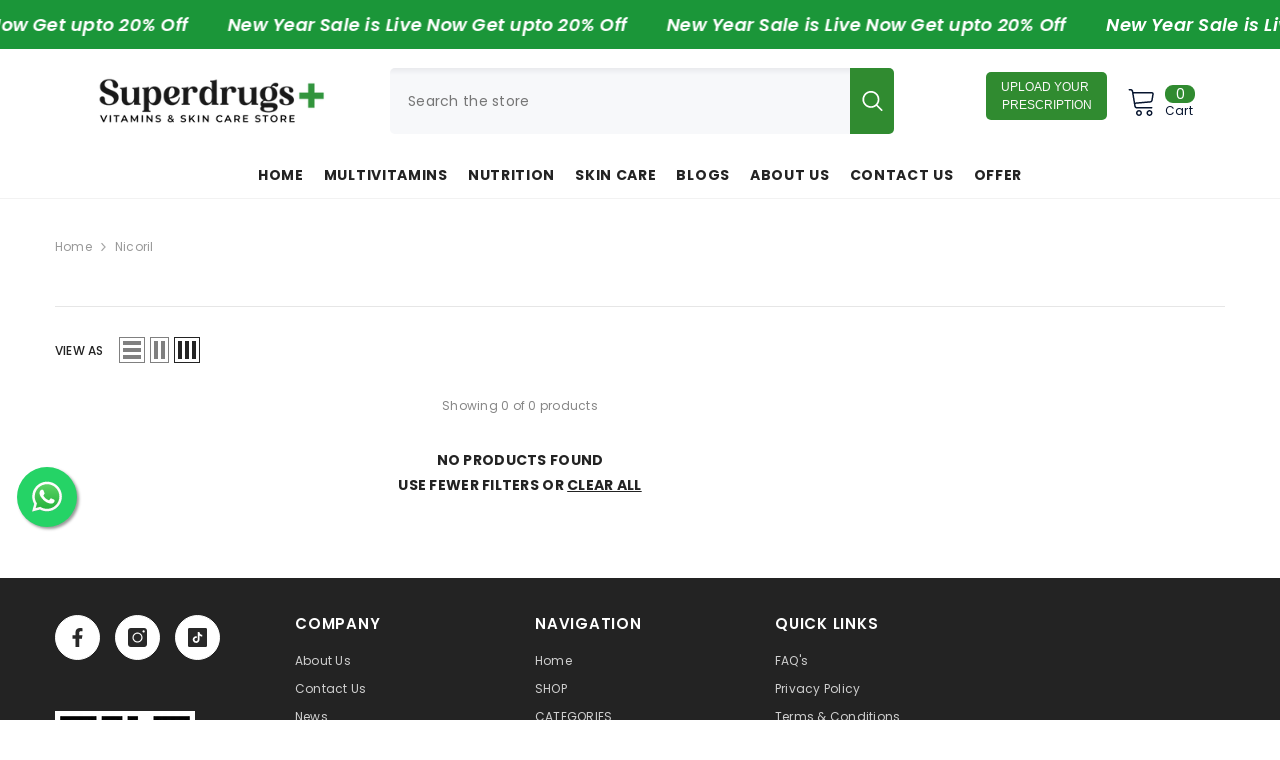

--- FILE ---
content_type: text/html; charset=utf-8
request_url: https://www.superdrugs.pk/collections/nicoril
body_size: 127995
content:
<!doctype html><html class="no-js" lang="en">
    <head>
        <!-- Google tag (gtag.js) -->
<script async src="https://www.googletagmanager.com/gtag/js?id=AW-17462775928"></script>
<script>
  window.dataLayer = window.dataLayer || [];
  function gtag(){dataLayer.push(arguments);}
  gtag('js', new Date());
 
  gtag('config', 'AW-17462775928');
</script>
<!-- Event snippet for Purchase conversion page --> <script> gtag('event', 'conversion', { 'send_to': 'AW-17462775928/Bdu7CPDZvYUbEPig84ZB', 'value': 1.0, 'currency': 'PKR', 'transaction_id': '' }); </script>
        <meta charset="utf-8">
        <meta http-equiv="X-UA-Compatible" content="IE=edge">
      <meta name="google-site-verification" content="3EkVbjqyhLUTOMup2-I09Z7rAP5cSQwin-Zx-ZwJ9Sg" />
        <meta name="viewport" content="width=device-width,initial-scale=1">
        <meta name="theme-color" content="">
        <link rel="canonical" href="https://www.superdrugs.pk/collections/nicoril">
        <link rel="canonical" href="https://www.superdrugs.pk/collections/nicoril" canonical-shop-url="https://www.superdrugs.pk/"><link rel="shortcut icon" href="//www.superdrugs.pk/cdn/shop/files/favicon_32x32.png?v=1692369383" type="image/png"><link rel="preconnect" href="https://cdn.shopify.com" crossorigin>
        <title>Nicoril  &ndash; Superdrugs</title>

<meta property="og:site_name" content="Superdrugs">
<meta property="og:url" content="https://www.superdrugs.pk/collections/nicoril">
<meta property="og:title" content="Nicoril">
<meta property="og:type" content="product.group">
<meta property="og:description" content="At Superdrugs+ Pharmacy, your health is our priority. Browse a comprehensive range of pharmaceuticals, wellness products, and health solutions"><meta property="og:image" content="http://www.superdrugs.pk/cdn/shop/files/imgpsh_fullsize_1.jpg?v=1693472466">
  <meta property="og:image:secure_url" content="https://www.superdrugs.pk/cdn/shop/files/imgpsh_fullsize_1.jpg?v=1693472466">
  <meta property="og:image:width" content="1200">
  <meta property="og:image:height" content="628"><meta name="twitter:card" content="summary_large_image">
<meta name="twitter:title" content="Nicoril">
<meta name="twitter:description" content="At Superdrugs+ Pharmacy, your health is our priority. Browse a comprehensive range of pharmaceuticals, wellness products, and health solutions">
<meta name="google-site-verification" content="3EkVbjqyhLUTOMup2-I09Z7rAP5cSQwin-Zx-ZwJ9Sg" >


        <script>window.performance && window.performance.mark && window.performance.mark('shopify.content_for_header.start');</script><meta name="google-site-verification" content="KWei3gkxj6uF8yY8bhZJ26Gu8YtfOAcusdyz3iZTruo">
<meta name="facebook-domain-verification" content="vyex3afu7stlwh4z3kwtr6dvggj2ah">
<meta id="shopify-digital-wallet" name="shopify-digital-wallet" content="/74579607869/digital_wallets/dialog">
<link rel="alternate" type="application/atom+xml" title="Feed" href="/collections/nicoril.atom" />
<link rel="alternate" type="application/json+oembed" href="https://www.superdrugs.pk/collections/nicoril.oembed">
<script async="async" src="/checkouts/internal/preloads.js?locale=en-PK"></script>
<script id="shopify-features" type="application/json">{"accessToken":"590db3d7a099a6e0c05950c80f11cccf","betas":["rich-media-storefront-analytics"],"domain":"www.superdrugs.pk","predictiveSearch":true,"shopId":74579607869,"locale":"en"}</script>
<script>var Shopify = Shopify || {};
Shopify.shop = "superdrugs-pk.myshopify.com";
Shopify.locale = "en";
Shopify.currency = {"active":"PKR","rate":"1.0"};
Shopify.country = "PK";
Shopify.theme = {"name":"dont touch this its live","id":170885185853,"schema_name":"Ella","schema_version":"6.5.5","theme_store_id":null,"role":"main"};
Shopify.theme.handle = "null";
Shopify.theme.style = {"id":null,"handle":null};
Shopify.cdnHost = "www.superdrugs.pk/cdn";
Shopify.routes = Shopify.routes || {};
Shopify.routes.root = "/";</script>
<script type="module">!function(o){(o.Shopify=o.Shopify||{}).modules=!0}(window);</script>
<script>!function(o){function n(){var o=[];function n(){o.push(Array.prototype.slice.apply(arguments))}return n.q=o,n}var t=o.Shopify=o.Shopify||{};t.loadFeatures=n(),t.autoloadFeatures=n()}(window);</script>
<script id="shop-js-analytics" type="application/json">{"pageType":"collection"}</script>
<script defer="defer" async type="module" src="//www.superdrugs.pk/cdn/shopifycloud/shop-js/modules/v2/client.init-shop-cart-sync_C5BV16lS.en.esm.js"></script>
<script defer="defer" async type="module" src="//www.superdrugs.pk/cdn/shopifycloud/shop-js/modules/v2/chunk.common_CygWptCX.esm.js"></script>
<script type="module">
  await import("//www.superdrugs.pk/cdn/shopifycloud/shop-js/modules/v2/client.init-shop-cart-sync_C5BV16lS.en.esm.js");
await import("//www.superdrugs.pk/cdn/shopifycloud/shop-js/modules/v2/chunk.common_CygWptCX.esm.js");

  window.Shopify.SignInWithShop?.initShopCartSync?.({"fedCMEnabled":true,"windoidEnabled":true});

</script>
<script>(function() {
  var isLoaded = false;
  function asyncLoad() {
    if (isLoaded) return;
    isLoaded = true;
    var urls = ["\/\/cdn.shopify.com\/proxy\/5a12a4879c649aefc53c95e925b5c9c9418be59b2dd523b560beb5e95fc5ec5c\/cdn.rentechdigital.com\/swipecart\/mobile.app.script.min.js?shop=superdrugs-pk.myshopify.com\u0026sp-cache-control=cHVibGljLCBtYXgtYWdlPTkwMA","\/\/cdn.shopify.com\/proxy\/1029d4aec586da98255e34c04bf3c65ae27a5314f567e8026f03c6f0445f3537\/d2xrtfsb9f45pw.cloudfront.net\/scripttag\/bixgrow-track.js?shop=superdrugs-pk.myshopify.com\u0026sp-cache-control=cHVibGljLCBtYXgtYWdlPTkwMA","https:\/\/cdn-bundler.nice-team.net\/app\/js\/bundler.js?shop=superdrugs-pk.myshopify.com"];
    for (var i = 0; i < urls.length; i++) {
      var s = document.createElement('script');
      s.type = 'text/javascript';
      s.async = true;
      s.src = urls[i];
      var x = document.getElementsByTagName('script')[0];
      x.parentNode.insertBefore(s, x);
    }
  };
  if(window.attachEvent) {
    window.attachEvent('onload', asyncLoad);
  } else {
    window.addEventListener('load', asyncLoad, false);
  }
})();</script>
<script id="__st">var __st={"a":74579607869,"offset":18000,"reqid":"bcf98f39-be49-4386-b257-6fc646a14aa6-1768674660","pageurl":"www.superdrugs.pk\/collections\/nicoril","u":"afc017eb0ad9","p":"collection","rtyp":"collection","rid":459756273981};</script>
<script>window.ShopifyPaypalV4VisibilityTracking = true;</script>
<script id="form-persister">!function(){'use strict';const t='contact',e='new_comment',n=[[t,t],['blogs',e],['comments',e],[t,'customer']],o='password',r='form_key',c=['recaptcha-v3-token','g-recaptcha-response','h-captcha-response',o],s=()=>{try{return window.sessionStorage}catch{return}},i='__shopify_v',u=t=>t.elements[r],a=function(){const t=[...n].map((([t,e])=>`form[action*='/${t}']:not([data-nocaptcha='true']) input[name='form_type'][value='${e}']`)).join(',');var e;return e=t,()=>e?[...document.querySelectorAll(e)].map((t=>t.form)):[]}();function m(t){const e=u(t);a().includes(t)&&(!e||!e.value)&&function(t){try{if(!s())return;!function(t){const e=s();if(!e)return;const n=u(t);if(!n)return;const o=n.value;o&&e.removeItem(o)}(t);const e=Array.from(Array(32),(()=>Math.random().toString(36)[2])).join('');!function(t,e){u(t)||t.append(Object.assign(document.createElement('input'),{type:'hidden',name:r})),t.elements[r].value=e}(t,e),function(t,e){const n=s();if(!n)return;const r=[...t.querySelectorAll(`input[type='${o}']`)].map((({name:t})=>t)),u=[...c,...r],a={};for(const[o,c]of new FormData(t).entries())u.includes(o)||(a[o]=c);n.setItem(e,JSON.stringify({[i]:1,action:t.action,data:a}))}(t,e)}catch(e){console.error('failed to persist form',e)}}(t)}const f=t=>{if('true'===t.dataset.persistBound)return;const e=function(t,e){const n=function(t){return'function'==typeof t.submit?t.submit:HTMLFormElement.prototype.submit}(t).bind(t);return function(){let t;return()=>{t||(t=!0,(()=>{try{e(),n()}catch(t){(t=>{console.error('form submit failed',t)})(t)}})(),setTimeout((()=>t=!1),250))}}()}(t,(()=>{m(t)}));!function(t,e){if('function'==typeof t.submit&&'function'==typeof e)try{t.submit=e}catch{}}(t,e),t.addEventListener('submit',(t=>{t.preventDefault(),e()})),t.dataset.persistBound='true'};!function(){function t(t){const e=(t=>{const e=t.target;return e instanceof HTMLFormElement?e:e&&e.form})(t);e&&m(e)}document.addEventListener('submit',t),document.addEventListener('DOMContentLoaded',(()=>{const e=a();for(const t of e)f(t);var n;n=document.body,new window.MutationObserver((t=>{for(const e of t)if('childList'===e.type&&e.addedNodes.length)for(const t of e.addedNodes)1===t.nodeType&&'FORM'===t.tagName&&a().includes(t)&&f(t)})).observe(n,{childList:!0,subtree:!0,attributes:!1}),document.removeEventListener('submit',t)}))}()}();</script>
<script integrity="sha256-4kQ18oKyAcykRKYeNunJcIwy7WH5gtpwJnB7kiuLZ1E=" data-source-attribution="shopify.loadfeatures" defer="defer" src="//www.superdrugs.pk/cdn/shopifycloud/storefront/assets/storefront/load_feature-a0a9edcb.js" crossorigin="anonymous"></script>
<script data-source-attribution="shopify.dynamic_checkout.dynamic.init">var Shopify=Shopify||{};Shopify.PaymentButton=Shopify.PaymentButton||{isStorefrontPortableWallets:!0,init:function(){window.Shopify.PaymentButton.init=function(){};var t=document.createElement("script");t.src="https://www.superdrugs.pk/cdn/shopifycloud/portable-wallets/latest/portable-wallets.en.js",t.type="module",document.head.appendChild(t)}};
</script>
<script data-source-attribution="shopify.dynamic_checkout.buyer_consent">
  function portableWalletsHideBuyerConsent(e){var t=document.getElementById("shopify-buyer-consent"),n=document.getElementById("shopify-subscription-policy-button");t&&n&&(t.classList.add("hidden"),t.setAttribute("aria-hidden","true"),n.removeEventListener("click",e))}function portableWalletsShowBuyerConsent(e){var t=document.getElementById("shopify-buyer-consent"),n=document.getElementById("shopify-subscription-policy-button");t&&n&&(t.classList.remove("hidden"),t.removeAttribute("aria-hidden"),n.addEventListener("click",e))}window.Shopify?.PaymentButton&&(window.Shopify.PaymentButton.hideBuyerConsent=portableWalletsHideBuyerConsent,window.Shopify.PaymentButton.showBuyerConsent=portableWalletsShowBuyerConsent);
</script>
<script data-source-attribution="shopify.dynamic_checkout.cart.bootstrap">document.addEventListener("DOMContentLoaded",(function(){function t(){return document.querySelector("shopify-accelerated-checkout-cart, shopify-accelerated-checkout")}if(t())Shopify.PaymentButton.init();else{new MutationObserver((function(e,n){t()&&(Shopify.PaymentButton.init(),n.disconnect())})).observe(document.body,{childList:!0,subtree:!0})}}));
</script>
<script id="sections-script" data-sections="header-navigation-plain,header-mobile" defer="defer" src="//www.superdrugs.pk/cdn/shop/t/23/compiled_assets/scripts.js?39489"></script>
<script>window.performance && window.performance.mark && window.performance.mark('shopify.content_for_header.end');</script>
        <style>@import url('https://fonts.googleapis.com/css?family=Poppins:300,300i,400,400i,500,500i,600,600i,700,700i,800,800i&display=swap');
                :root {
        --font-family-1: Poppins;
        --font-family-2: Poppins;

        /* Settings Body */--font-body-family: Poppins;--font-body-size: 12px;--font-body-weight: 400;--body-line-height: 25px;--body-letter-spacing: .02em;

        /* Settings Heading */--font-heading-family: Poppins;--font-heading-size: 16px;--font-heading-weight: 700;--font-heading-style: normal;--heading-line-height: 24px;--heading-letter-spacing: .05em;--heading-text-transform: uppercase;--heading-border-height: 2px;

        /* Menu Lv1 */--font-menu-lv1-family: Poppins;--font-menu-lv1-size: 14px;--font-menu-lv1-weight: 700;--menu-lv1-line-height: 22px;--menu-lv1-letter-spacing: .05em;--menu-lv1-text-transform: uppercase;

        /* Menu Lv2 */--font-menu-lv2-family: Poppins;--font-menu-lv2-size: 12px;--font-menu-lv2-weight: 400;--menu-lv2-line-height: 22px;--menu-lv2-letter-spacing: .02em;--menu-lv2-text-transform: capitalize;

        /* Menu Lv3 */--font-menu-lv3-family: Poppins;--font-menu-lv3-size: 12px;--font-menu-lv3-weight: 400;--menu-lv3-line-height: 22px;--menu-lv3-letter-spacing: .02em;--menu-lv3-text-transform: capitalize;

        /* Mega Menu Lv2 */--font-mega-menu-lv2-family: Poppins;--font-mega-menu-lv2-size: 12px;--font-mega-menu-lv2-weight: 600;--font-mega-menu-lv2-style: normal;--mega-menu-lv2-line-height: 22px;--mega-menu-lv2-letter-spacing: .02em;--mega-menu-lv2-text-transform: uppercase;

        /* Mega Menu Lv3 */--font-mega-menu-lv3-family: Poppins;--font-mega-menu-lv3-size: 12px;--font-mega-menu-lv3-weight: 400;--mega-menu-lv3-line-height: 22px;--mega-menu-lv3-letter-spacing: .02em;--mega-menu-lv3-text-transform: capitalize;

        /* Product Card Title */--product-title-font: Poppins;--product-title-font-size : 12px;--product-title-font-weight : 400;--product-title-line-height: 22px;--product-title-letter-spacing: .02em;--product-title-line-text : 2;--product-title-text-transform : capitalize;--product-title-margin-bottom: 10px;

        /* Product Card Vendor */--product-vendor-font: Poppins;--product-vendor-font-size : 12px;--product-vendor-font-weight : 400;--product-vendor-font-style : normal;--product-vendor-line-height: 22px;--product-vendor-letter-spacing: .02em;--product-vendor-text-transform : uppercase;--product-vendor-margin-bottom: 0px;--product-vendor-margin-top: 0px;

        /* Product Card Price */--product-price-font: Poppins;--product-price-font-size : 14px;--product-price-font-weight : 600;--product-price-line-height: 22px;--product-price-letter-spacing: .02em;--product-price-margin-top: 0px;--product-price-margin-bottom: 13px;

        /* Product Card Badge */--badge-font: Poppins;--badge-font-size : 12px;--badge-font-weight : 400;--badge-text-transform : capitalize;--badge-letter-spacing: .02em;--badge-line-height: 20px;--badge-border-radius: 0px;--badge-padding-top: 0px;--badge-padding-bottom: 0px;--badge-padding-left-right: 8px;--badge-postion-top: 0px;--badge-postion-left-right: 0px;

        /* Product Quickview */
        --product-quickview-font-size : 12px; --product-quickview-line-height: 23px; --product-quickview-border-radius: 1px; --product-quickview-padding-top: 0px; --product-quickview-padding-bottom: 0px; --product-quickview-padding-left-right: 7px; --product-quickview-sold-out-product: #e95144;--product-quickview-box-shadow: none;/* Blog Card Tile */--blog-title-font: Poppins;--blog-title-font-size : 20px; --blog-title-font-weight : 700; --blog-title-line-height: 29px; --blog-title-letter-spacing: .09em; --blog-title-text-transform : uppercase;

        /* Blog Card Info (Date, Author) */--blog-info-font: Poppins;--blog-info-font-size : 14px; --blog-info-font-weight : 400; --blog-info-line-height: 20px; --blog-info-letter-spacing: .02em; --blog-info-text-transform : uppercase;

        /* Button 1 */--btn-1-font-family: Poppins;--btn-1-font-size: 14px; --btn-1-font-weight: 700; --btn-1-text-transform: uppercase; --btn-1-line-height: 22px; --btn-1-letter-spacing: .05em; --btn-1-text-align: center; --btn-1-border-radius: 0px; --btn-1-border-width: 1px; --btn-1-border-style: solid; --btn-1-padding-top: 10px; --btn-1-padding-bottom: 10px; --btn-1-horizontal-length: 0px; --btn-1-vertical-length: 0px; --btn-1-blur-radius: 0px; --btn-1-spread: 0px;
        --btn-1-all-bg-opacity-hover: rgba(0, 0, 0, 0.5);--btn-1-inset: ;/* Button 2 */--btn-2-font-family: Poppins;--btn-2-font-size: 18px; --btn-2-font-weight: 700; --btn-2-text-transform: uppercase; --btn-2-line-height: 23px; --btn-2-letter-spacing: .05em; --btn-2-text-align: right; --btn-2-border-radius: 6px; --btn-2-border-width: 1px; --btn-2-border-style: solid; --btn-2-padding-top: 20px; --btn-2-padding-bottom: 20px; --btn-2-horizontal-length: 0px; --btn-2-vertical-length: 0px; --btn-2-blur-radius: 0px; --btn-2-spread: 0px;
        --btn-2-all-bg-opacity: rgba(25, 145, 226, 0.5);--btn-2-all-bg-opacity-hover: rgba(0, 0, 0, 0.5);--btn-2-inset: ;/* Button 3 */--btn-3-font-family: Poppins;--btn-3-font-size: 14px; --btn-3-font-weight: 700; --btn-3-text-transform: uppercase; --btn-3-line-height: 22px; --btn-3-letter-spacing: .05em; --btn-3-text-align: center; --btn-3-border-radius: 0px; --btn-3-border-width: 1px; --btn-3-border-style: solid; --btn-3-padding-top: 10px; --btn-3-padding-bottom: 10px; --btn-3-horizontal-length: 0px; --btn-3-vertical-length: 0px; --btn-3-blur-radius: 0px; --btn-3-spread: 0px;
        --btn-3-all-bg-opacity: rgba(0, 0, 0, 0.1);--btn-3-all-bg-opacity-hover: rgba(0, 0, 0, 0.1);--btn-3-inset: ;/* Footer Heading */--footer-heading-font-family: Poppins;--footer-heading-font-size : 15px; --footer-heading-font-weight : 600; --footer-heading-line-height : 22px; --footer-heading-letter-spacing : .05em; --footer-heading-text-transform : uppercase;

        /* Footer Link */--footer-link-font-family: Poppins;--footer-link-font-size : 12px; --footer-link-font-weight : ; --footer-link-line-height : 28px; --footer-link-letter-spacing : .02em; --footer-link-text-transform : capitalize;

        /* Page Title */--font-page-title-family: Poppins;--font-page-title-size: 20px; --font-page-title-weight: 700; --font-page-title-style: normal; --page-title-line-height: 20px; --page-title-letter-spacing: .05em; --page-title-text-transform: uppercase;

        /* Font Product Tab Title */
        --font-tab-type-1: Poppins; --font-tab-type-2: Poppins;

        /* Text Size */
        --text-size-font-size : 18px; --text-size-font-weight : 400; --text-size-line-height : 22px; --text-size-letter-spacing : 0; --text-size-text-transform : uppercase; --text-size-color : #787878;

        /* Font Weight */
        --font-weight-normal: 400; --font-weight-medium: 500; --font-weight-semibold: 600; --font-weight-bold: 700; --font-weight-bolder: 800; --font-weight-black: 900;

        /* Radio Button */
        --form-label-checkbox-before-bg: #fff; --form-label-checkbox-before-border: #cecece; --form-label-checkbox-before-bg-checked: #000;

        /* Conatiner */
        --body-custom-width-container: 1600px;

        /* Layout Boxed */
        --color-background-layout-boxed: #f8f8f8;/* Arrow */
        --position-horizontal-slick-arrow: 0;

        /* General Color*/
        --color-text: #232323; --color-text2: #969696; --color-global: #232323; --color-white: #FFFFFF; --color-grey: #868686; --color-black: #202020; --color-base-text-rgb: 35, 35, 35; --color-base-text2-rgb: 150, 150, 150; --color-background: #ffffff; --color-background-rgb: 255, 255, 255; --color-background-overylay: rgba(255, 255, 255, 0.9); --color-base-accent-text: ; --color-base-accent-1: ; --color-base-accent-2: ; --color-link: #232323; --color-link-hover: #232323; --color-error: #D93333; --color-error-bg: #FCEEEE; --color-success: #5A5A5A; --color-success-bg: #DFF0D8; --color-info: #202020; --color-info-bg: #FFF2DD; --color-link-underline: rgba(35, 35, 35, 0.5); --color-breadcrumb: #999999; --colors-breadcrumb-hover: #232323;--colors-breadcrumb-active: #999999; --border-global: #e6e6e6; --bg-global: #fafafa; --bg-planceholder: #fafafa; --color-warning: #fff; --bg-warning: #e0b252; --color-background-10 : #e9e9e9; --color-background-20 : #d3d3d3; --color-background-30 : #bdbdbd; --color-background-50 : #919191; --color-background-global : #919191;

        /* Arrow Color */
        --arrow-color: #323232; --arrow-background-color: #fff; --arrow-border-color: #ccc;--arrow-color-hover: #323232;--arrow-background-color-hover: #f8f8f8;--arrow-border-color-hover: #f8f8f8;--arrow-width: 35px;--arrow-height: 35px;--arrow-size: px;--arrow-size-icon: 17px;--arrow-border-radius: 50%;--arrow-border-width: 1px;--arrow-width-half: -17px;

        /* Pagination Color */
        --pagination-item-color: #3c3c3c; --pagination-item-color-active: #3c3c3c; --pagination-item-bg-color: #fff;--pagination-item-bg-color-active: #fff;--pagination-item-border-color: #fff;--pagination-item-border-color-active: #ffffff;--pagination-arrow-color: #3c3c3c;--pagination-arrow-color-active: #3c3c3c;--pagination-arrow-bg-color: #fff;--pagination-arrow-bg-color-active: #fff;--pagination-arrow-border-color: #fff;--pagination-arrow-border-color-active: #fff;

        /* Dots Color */
        --dots-color: transparent;--dots-border-color: #323232;--dots-color-active: #323232;--dots-border-color-active: #323232;--dots-style2-background-opacity: #00000050;--dots-width: 12px;--dots-height: 12px;

        /* Button Color */
        --btn-1-color: #FFFFFF;--btn-1-bg: #232323;--btn-1-border: #232323;--btn-1-color-hover: #232323;--btn-1-bg-hover: #ffffff;--btn-1-border-hover: #232323;
        --btn-2-color: #232323;--btn-2-bg: #FFFFFF;--btn-2-border: #727272;--btn-2-color-hover: #FFFFFF;--btn-2-bg-hover: #232323;--btn-2-border-hover: #232323;
        --btn-3-color: #FFFFFF;--btn-3-bg: #e9514b;--btn-3-border: #e9514b;--btn-3-color-hover: #ffffff;--btn-3-bg-hover: #e9514b;--btn-3-border-hover: #e9514b;
        --anchor-transition: all ease .3s;--bg-white: #ffffff;--bg-black: #000000;--bg-grey: #808080;--icon: var(--color-text);--text-cart: #3c3c3c;--duration-short: 100ms;--duration-default: 350ms;--duration-long: 500ms;--form-input-bg: #ffffff;--form-input-border: #c7c7c7;--form-input-color: #232323;--form-input-placeholder: #868686;--form-label: #232323;

        --new-badge-color: #232323;--new-badge-bg: #FFFFFF;--sale-badge-color: #ffffff;--sale-badge-bg: #e95144;--sold-out-badge-color: #ffffff;--sold-out-badge-bg: #c1c1c1;--custom-badge-color: #ffffff;--custom-badge-bg: #ffbb49;--bundle-badge-color: #ffffff;--bundle-badge-bg: #232323;
        
        --product-title-color : #232323;--product-title-color-hover : #232323;--product-vendor-color : #969696;--product-price-color : #232323;--product-sale-price-color : #e95144;--product-compare-price-color : #969696;--product-review-full-color : #000000;--product-review-empty-color : #A4A4A4;

        --product-swatch-border : #cbcbcb;--product-swatch-border-active : #232323;--product-swatch-width : 40px;--product-swatch-height : 40px;--product-swatch-border-radius : 0px;--product-swatch-color-width : 40px;--product-swatch-color-height : 40px;--product-swatch-color-border-radius : 20px;

        --product-wishlist-color : #000000;--product-wishlist-bg : #ffffff;--product-wishlist-border : transparent;--product-wishlist-color-added : #ffffff;--product-wishlist-bg-added : #000000;--product-wishlist-border-added : transparent;--product-compare-color : #000000;--product-compare-bg : #FFFFFF;--product-compare-color-added : #D12442; --product-compare-bg-added : #FFFFFF; --product-hot-stock-text-color : #d62828; --product-quick-view-color : #000000; --product-cart-image-fit : contain; --product-title-variant-font-size: 16px;--product-quick-view-bg : #FFFFFF;--product-quick-view-bg-above-button: rgba(255, 255, 255, 0.7);--product-quick-view-color-hover : #FFFFFF;--product-quick-view-bg-hover : #000000;--product-action-color : #232323;--product-action-bg : #ffffff;--product-action-border : #000000;--product-action-color-hover : #FFFFFF;--product-action-bg-hover : #232323;--product-action-border-hover : #232323;

        /* Multilevel Category Filter */
        --color-label-multiLevel-categories: #232323;--bg-label-multiLevel-categories: #fff;--color-button-multiLevel-categories: #fff;--bg-button-multiLevel-categories: #ff8b21;--border-button-multiLevel-categories: transparent;--hover-color-button-multiLevel-categories: #fff;--hover-bg-button-multiLevel-categories: #ff8b21;--cart-item-bg : #ffffff;--cart-item-border : #e8e8e8;--cart-item-border-width : 1px;--cart-item-border-style : solid;--w-product-swatch-custom: 30px;--h-product-swatch-custom: 30px;--w-product-swatch-custom-mb: 20px;--h-product-swatch-custom-mb: 20px;--font-size-product-swatch-more: 12px;--swatch-border : #cbcbcb;--swatch-border-active : #232323;

        --variant-size: #232323;--variant-size-border: #e7e7e7;--variant-size-bg: #ffffff;--variant-size-hover: #ffffff;--variant-size-border-hover: #232323;--variant-size-bg-hover: #232323;--variant-bg : #ffffff; --variant-color : #232323; --variant-bg-active : #ffffff; --variant-color-active : #232323;

        --fontsize-text-social: 12px;
        --page-content-distance: 64px;--sidebar-content-distance: 40px;--button-transition-ease: cubic-bezier(.25,.46,.45,.94);

        /* Loading Spinner Color */
        --spinner-top-color: #fc0; --spinner-right-color: #4dd4c6; --spinner-bottom-color: #f00; --spinner-left-color: #f6f6f6;

        /* Product Card Marquee */
        --product-marquee-background-color: ;--product-marquee-text-color: #FFFFFF;--product-marquee-text-size: 14px;--product-marquee-text-mobile-size: 14px;--product-marquee-text-weight: 400;--product-marquee-text-transform: none;--product-marquee-text-style: italic;--product-marquee-speed: ; --product-marquee-line-height: calc(var(--product-marquee-text-mobile-size) * 1.5);
    }
</style>
        <link href="//www.superdrugs.pk/cdn/shop/t/23/assets/base.css?v=103991399481258059321755075049" rel="stylesheet" type="text/css" media="all" />
<link href="//www.superdrugs.pk/cdn/shop/t/23/assets/animated.css?v=20469544003889208261724157852" rel="stylesheet" type="text/css" media="all" />
<link href="//www.superdrugs.pk/cdn/shop/t/23/assets/component-card.css?v=165988649090035490751724157865" rel="stylesheet" type="text/css" media="all" />
<link href="//www.superdrugs.pk/cdn/shop/t/23/assets/component-loading-overlay.css?v=23413779889692260311724157882" rel="stylesheet" type="text/css" media="all" />
<link href="//www.superdrugs.pk/cdn/shop/t/23/assets/component-loading-banner.css?v=69637437721896006051724157881" rel="stylesheet" type="text/css" media="all" />
<link href="//www.superdrugs.pk/cdn/shop/t/23/assets/component-quick-cart.css?v=90055279406307231311724157895" rel="stylesheet" type="text/css" media="all" />
<link rel="stylesheet" href="//www.superdrugs.pk/cdn/shop/t/23/assets/vendor.css?v=164616260963476715651724157947" media="print" onload="this.media='all'">
<noscript><link href="//www.superdrugs.pk/cdn/shop/t/23/assets/vendor.css?v=164616260963476715651724157947" rel="stylesheet" type="text/css" media="all" /></noscript>


	<link href="//www.superdrugs.pk/cdn/shop/t/23/assets/component-card-04.css?v=90490726188279650541724157863" rel="stylesheet" type="text/css" media="all" />


<link href="//www.superdrugs.pk/cdn/shop/t/23/assets/component-predictive-search.css?v=77492086310679321821724157888" rel="stylesheet" type="text/css" media="all" />
<link rel="stylesheet" href="//www.superdrugs.pk/cdn/shop/t/23/assets/component-product-form.css?v=140087122189431595481724157891" media="print" onload="this.media='all'">
	<link rel="stylesheet" href="//www.superdrugs.pk/cdn/shop/t/23/assets/component-review.css?v=100129706126506303331724157897" media="print" onload="this.media='all'">
	<link rel="stylesheet" href="//www.superdrugs.pk/cdn/shop/t/23/assets/component-price.css?v=38426839505703049471724157889" media="print" onload="this.media='all'">
	<link rel="stylesheet" href="//www.superdrugs.pk/cdn/shop/t/23/assets/component-badge.css?v=5605609742135277881758637738" media="print" onload="this.media='all'">
	<link rel="stylesheet" href="//www.superdrugs.pk/cdn/shop/t/23/assets/component-rte.css?v=131583500676987604941724157898" media="print" onload="this.media='all'">
	<link rel="stylesheet" href="//www.superdrugs.pk/cdn/shop/t/23/assets/component-share.css?v=38383599121620234941724157900" media="print" onload="this.media='all'"><link rel="stylesheet" href="//www.superdrugs.pk/cdn/shop/t/23/assets/component-newsletter.css?v=111617043413587308161724157886" media="print" onload="this.media='all'">
<link rel="stylesheet" href="//www.superdrugs.pk/cdn/shop/t/23/assets/component-slider.css?v=37888473738646685221724157901" media="print" onload="this.media='all'">
<link rel="stylesheet" href="//www.superdrugs.pk/cdn/shop/t/23/assets/component-list-social.css?v=102044711114163579551724157881" media="print" onload="this.media='all'"><noscript><link href="//www.superdrugs.pk/cdn/shop/t/23/assets/component-product-form.css?v=140087122189431595481724157891" rel="stylesheet" type="text/css" media="all" /></noscript>
	<noscript><link href="//www.superdrugs.pk/cdn/shop/t/23/assets/component-review.css?v=100129706126506303331724157897" rel="stylesheet" type="text/css" media="all" /></noscript>
	<noscript><link href="//www.superdrugs.pk/cdn/shop/t/23/assets/component-price.css?v=38426839505703049471724157889" rel="stylesheet" type="text/css" media="all" /></noscript>
	<noscript><link href="//www.superdrugs.pk/cdn/shop/t/23/assets/component-badge.css?v=5605609742135277881758637738" rel="stylesheet" type="text/css" media="all" /></noscript>
	<noscript><link href="//www.superdrugs.pk/cdn/shop/t/23/assets/component-rte.css?v=131583500676987604941724157898" rel="stylesheet" type="text/css" media="all" /></noscript>
	<noscript><link href="//www.superdrugs.pk/cdn/shop/t/23/assets/component-share.css?v=38383599121620234941724157900" rel="stylesheet" type="text/css" media="all" /></noscript><noscript><link href="//www.superdrugs.pk/cdn/shop/t/23/assets/component-newsletter.css?v=111617043413587308161724157886" rel="stylesheet" type="text/css" media="all" /></noscript>
<noscript><link href="//www.superdrugs.pk/cdn/shop/t/23/assets/component-slider.css?v=37888473738646685221724157901" rel="stylesheet" type="text/css" media="all" /></noscript>
<noscript><link href="//www.superdrugs.pk/cdn/shop/t/23/assets/component-list-social.css?v=102044711114163579551724157881" rel="stylesheet" type="text/css" media="all" /></noscript>

<style type="text/css">
	.nav-title-mobile {display: none;}.list-menu--disclosure{display: none;position: absolute;min-width: 100%;width: 22rem;background-color: var(--bg-white);box-shadow: 0 1px 4px 0 rgb(0 0 0 / 15%);padding: 5px 0 5px 20px;opacity: 0;visibility: visible;pointer-events: none;transition: opacity var(--duration-default) ease, transform var(--duration-default) ease;}.list-menu--disclosure-2{margin-left: calc(100% - 15px);z-index: 2;top: -5px;}.list-menu--disclosure:focus {outline: none;}.list-menu--disclosure.localization-selector {max-height: 18rem;overflow: auto;width: 10rem;padding: 0.5rem;}.js menu-drawer > details > summary::before, .js menu-drawer > details[open]:not(.menu-opening) > summary::before {content: '';position: absolute;cursor: default;width: 100%;height: calc(100vh - 100%);height: calc(var(--viewport-height, 100vh) - (var(--header-bottom-position, 100%)));top: 100%;left: 0;background: var(--color-foreground-50);opacity: 0;visibility: hidden;z-index: 2;transition: opacity var(--duration-default) ease,visibility var(--duration-default) ease;}menu-drawer > details[open] > summary::before {visibility: visible;opacity: 1;}.menu-drawer {position: absolute;transform: translateX(-100%);visibility: hidden;z-index: 3;left: 0;top: 100%;width: 100%;max-width: calc(100vw - 4rem);padding: 0;border: 0.1rem solid var(--color-background-10);border-left: 0;border-bottom: 0;background-color: var(--bg-white);overflow-x: hidden;}.js .menu-drawer {height: calc(100vh - 100%);height: calc(var(--viewport-height, 100vh) - (var(--header-bottom-position, 100%)));}.js details[open] > .menu-drawer, .js details[open] > .menu-drawer__submenu {transition: transform var(--duration-default) ease, visibility var(--duration-default) ease;}.no-js details[open] > .menu-drawer, .js details[open].menu-opening > .menu-drawer, details[open].menu-opening > .menu-drawer__submenu {transform: translateX(0);visibility: visible;}@media screen and (min-width: 750px) {.menu-drawer {width: 40rem;}.no-js .menu-drawer {height: auto;}}.menu-drawer__inner-container {position: relative;height: 100%;}.menu-drawer__navigation-container {display: grid;grid-template-rows: 1fr auto;align-content: space-between;overflow-y: auto;height: 100%;}.menu-drawer__navigation {padding: 0 0 5.6rem 0;}.menu-drawer__inner-submenu {height: 100%;overflow-x: hidden;overflow-y: auto;}.no-js .menu-drawer__navigation {padding: 0;}.js .menu-drawer__menu li {width: 100%;border-bottom: 1px solid #e6e6e6;overflow: hidden;}.menu-drawer__menu-item{line-height: var(--body-line-height);letter-spacing: var(--body-letter-spacing);padding: 10px 20px 10px 15px;cursor: pointer;display: flex;align-items: center;justify-content: space-between;}.menu-drawer__menu-item .label{display: inline-block;vertical-align: middle;font-size: calc(var(--font-body-size) - 4px);font-weight: var(--font-weight-normal);letter-spacing: var(--body-letter-spacing);height: 20px;line-height: 20px;margin: 0 0 0 10px;padding: 0 5px;text-transform: uppercase;text-align: center;position: relative;}.menu-drawer__menu-item .label:before{content: "";position: absolute;border: 5px solid transparent;top: 50%;left: -9px;transform: translateY(-50%);}.menu-drawer__menu-item > .icon{width: 24px;height: 24px;margin: 0 10px 0 0;}.menu-drawer__menu-item > .symbol {position: absolute;right: 20px;top: 50%;transform: translateY(-50%);display: flex;align-items: center;justify-content: center;font-size: 0;pointer-events: none;}.menu-drawer__menu-item > .symbol .icon{width: 14px;height: 14px;opacity: .6;}.menu-mobile-icon .menu-drawer__menu-item{justify-content: flex-start;}.no-js .menu-drawer .menu-drawer__menu-item > .symbol {display: none;}.js .menu-drawer__submenu {position: absolute;top: 0;width: 100%;bottom: 0;left: 0;background-color: var(--bg-white);z-index: 1;transform: translateX(100%);visibility: hidden;}.js .menu-drawer__submenu .menu-drawer__submenu {overflow-y: auto;}.menu-drawer__close-button {display: block;width: 100%;padding: 10px 15px;background-color: transparent;border: none;background: #f6f8f9;position: relative;}.menu-drawer__close-button .symbol{position: absolute;top: auto;left: 20px;width: auto;height: 22px;z-index: 10;display: flex;align-items: center;justify-content: center;font-size: 0;pointer-events: none;}.menu-drawer__close-button .icon {display: inline-block;vertical-align: middle;width: 18px;height: 18px;transform: rotate(180deg);}.menu-drawer__close-button .text{max-width: calc(100% - 50px);white-space: nowrap;overflow: hidden;text-overflow: ellipsis;display: inline-block;vertical-align: top;width: 100%;margin: 0 auto;}.no-js .menu-drawer__close-button {display: none;}.menu-drawer__utility-links {padding: 2rem;}.menu-drawer__account {display: inline-flex;align-items: center;text-decoration: none;padding: 1.2rem;margin-left: -1.2rem;font-size: 1.4rem;}.menu-drawer__account .icon-account {height: 2rem;width: 2rem;margin-right: 1rem;}.menu-drawer .list-social {justify-content: flex-start;margin-left: -1.25rem;margin-top: 2rem;}.menu-drawer .list-social:empty {display: none;}.menu-drawer .list-social__link {padding: 1.3rem 1.25rem;}

	/* Style General */
	.d-block{display: block}.d-inline-block{display: inline-block}.d-flex{display: flex}.d-none {display: none}.d-grid{display: grid}.ver-alg-mid {vertical-align: middle}.ver-alg-top{vertical-align: top}
	.flex-jc-start{justify-content:flex-start}.flex-jc-end{justify-content:flex-end}.flex-jc-center{justify-content:center}.flex-jc-between{justify-content:space-between}.flex-jc-stretch{justify-content:stretch}.flex-align-start{align-items: flex-start}.flex-align-center{align-items: center}.flex-align-end{align-items: flex-end}.flex-align-stretch{align-items:stretch}.flex-wrap{flex-wrap: wrap}.flex-nowrap{flex-wrap: nowrap}.fd-row{flex-direction:row}.fd-row-reverse{flex-direction:row-reverse}.fd-column{flex-direction:column}.fd-column-reverse{flex-direction:column-reverse}.fg-0{flex-grow:0}.fs-0{flex-shrink:0}.gap-15{gap:15px}.gap-30{gap:30px}.gap-col-30{column-gap:30px}
	.p-relative{position:relative}.p-absolute{position:absolute}.p-static{position:static}.p-fixed{position:fixed;}
	.zi-1{z-index:1}.zi-2{z-index:2}.zi-3{z-index:3}.zi-5{z-index:5}.zi-6{z-index:6}.zi-7{z-index:7}.zi-9{z-index:9}.zi-10{z-index:10}.zi-99{z-index:99} .zi-100{z-index:100} .zi-101{z-index:101}
	.top-0{top:0}.top-100{top:100%}.top-auto{top:auto}.left-0{left:0}.left-auto{left:auto}.right-0{right:0}.right-auto{right:auto}.bottom-0{bottom:0}
	.middle-y{top:50%;transform:translateY(-50%)}.middle-x{left:50%;transform:translateX(-50%)}
	.opacity-0{opacity:0}.opacity-1{opacity:1}
	.o-hidden{overflow:hidden}.o-visible{overflow:visible}.o-unset{overflow:unset}.o-x-hidden{overflow-x:hidden}.o-y-auto{overflow-y:auto;}
	.pt-0{padding-top:0}.pt-2{padding-top:2px}.pt-5{padding-top:5px}.pt-10{padding-top:10px}.pt-10-imp{padding-top:10px !important}.pt-12{padding-top:12px}.pt-16{padding-top:16px}.pt-20{padding-top:20px}.pt-24{padding-top:24px}.pt-30{padding-top:30px}.pt-32{padding-top:32px}.pt-36{padding-top:36px}.pt-48{padding-top:48px}.pb-0{padding-bottom:0}.pb-5{padding-bottom:5px}.pb-10{padding-bottom:10px}.pb-10-imp{padding-bottom:10px !important}.pb-12{padding-bottom:12px}.pb-15{padding-bottom:15px}.pb-16{padding-bottom:16px}.pb-18{padding-bottom:18px}.pb-20{padding-bottom:20px}.pb-24{padding-bottom:24px}.pb-32{padding-bottom:32px}.pb-40{padding-bottom:40px}.pb-48{padding-bottom:48px}.pb-50{padding-bottom:50px}.pb-80{padding-bottom:80px}.pb-84{padding-bottom:84px}.pr-0{padding-right:0}.pr-5{padding-right: 5px}.pr-10{padding-right:10px}.pr-20{padding-right:20px}.pr-24{padding-right:24px}.pr-30{padding-right:30px}.pr-36{padding-right:36px}.pr-80{padding-right:80px}.pl-0{padding-left:0}.pl-12{padding-left:12px}.pl-20{padding-left:20px}.pl-24{padding-left:24px}.pl-36{padding-left:36px}.pl-48{padding-left:48px}.pl-52{padding-left:52px}.pl-80{padding-left:80px}.p-zero{padding:0}
	.m-lr-auto{margin:0 auto}.m-zero{margin:0}.ml-auto{margin-left:auto}.ml-0{margin-left:0}.ml-5{margin-left:5px}.ml-15{margin-left:15px}.ml-20{margin-left:20px}.ml-30{margin-left:30px}.mr-auto{margin-right:auto}.mr-0{margin-right:0}.mr-5{margin-right:5px}.mr-10{margin-right:10px}.mr-20{margin-right:20px}.mr-30{margin-right:30px}.mt-0{margin-top: 0}.mt-10{margin-top: 10px}.mt-15{margin-top: 15px}.mt-20{margin-top: 20px}.mt-25{margin-top: 25px}.mt-30{margin-top: 30px}.mt-40{margin-top: 40px}.mt-45{margin-top: 45px}.mb-0{margin-bottom: 0}.mb-5{margin-bottom: 5px}.mb-10{margin-bottom: 10px}.mb-15{margin-bottom: 15px}.mb-18{margin-bottom: 18px}.mb-20{margin-bottom: 20px}.mb-30{margin-bottom: 30px}
	.h-0{height:0}.h-100{height:100%}.h-100v{height:100vh}.h-auto{height:auto}.mah-100{max-height:100%}.mih-15{min-height: 15px}.mih-none{min-height: unset}.lih-15{line-height: 15px}
	.w-50pc{width:50%}.w-100{width:100%}.w-100v{width:100vw}.maw-100{max-width:100%}.maw-300{max-width:300px}.maw-480{max-width: 480px}.maw-780{max-width: 780px}.w-auto{width:auto}.minw-auto{min-width: auto}.min-w-100{min-width: 100px}
	.float-l{float:left}.float-r{float:right}
	.b-zero{border:none}.br-50p{border-radius:50%}.br-zero{border-radius:0}.br-2{border-radius:2px}.bg-none{background: none}
	.stroke-w-0{stroke-width: 0px}.stroke-w-1h{stroke-width: 0.5px}.stroke-w-1{stroke-width: 1px}.stroke-w-3{stroke-width: 3px}.stroke-w-5{stroke-width: 5px}.stroke-w-7 {stroke-width: 7px}.stroke-w-10 {stroke-width: 10px}.stroke-w-12 {stroke-width: 12px}.stroke-w-15 {stroke-width: 15px}.stroke-w-20 {stroke-width: 20px}.stroke-w-25 {stroke-width: 25px}.stroke-w-30{stroke-width: 30px}.stroke-w-32 {stroke-width: 32px}.stroke-w-40 {stroke-width: 40px}
	.w-21{width: 21px}.w-23{width: 23px}.w-24{width: 24px}.h-22{height: 22px}.h-23{height: 23px}.h-24{height: 24px}.w-h-16{width: 16px;height: 16px}.w-h-17{width: 17px;height: 17px}.w-h-18 {width: 18px;height: 18px}.w-h-19{width: 19px;height: 19px}.w-h-20 {width: 20px;height: 20px}.w-h-21{width: 21px;height: 21px}.w-h-22 {width: 22px;height: 22px}.w-h-23{width: 23px;height: 23px}.w-h-24 {width: 24px;height: 24px}.w-h-25 {width: 25px;height: 25px}.w-h-26 {width: 26px;height: 26px}.w-h-27 {width: 27px;height: 27px}.w-h-28 {width: 28px;height: 28px}.w-h-29 {width: 29px;height: 29px}.w-h-30 {width: 30px;height: 30px}.w-h-31 {width: 31px;height: 31px}.w-h-32 {width: 32px;height: 32px}.w-h-33 {width: 33px;height: 33px}.w-h-34 {width: 34px;height: 34px}.w-h-35 {width: 35px;height: 35px}.w-h-36 {width: 36px;height: 36px}.w-h-37 {width: 37px;height: 37px}
	.txt-d-none{text-decoration:none}.txt-d-underline{text-decoration:underline}.txt-u-o-1{text-underline-offset: 1px}.txt-u-o-2{text-underline-offset: 2px}.txt-u-o-3{text-underline-offset: 3px}.txt-u-o-4{text-underline-offset: 4px}.txt-u-o-5{text-underline-offset: 5px}.txt-u-o-6{text-underline-offset: 6px}.txt-u-o-8{text-underline-offset: 8px}.txt-u-o-12{text-underline-offset: 12px}.txt-t-up{text-transform:uppercase}.txt-t-cap{text-transform:capitalize}
	.ft-0{font-size: 0}.ft-16{font-size: 16px}.ls-0{letter-spacing: 0}.ls-02{letter-spacing: 0.2em}.ls-05{letter-spacing: 0.5em}.ft-i{font-style: italic}
	.button-effect svg{transition: 0.3s}.button-effect:hover svg{transform: rotate(180deg)}
	.icon-effect:hover svg {transform: scale(1.15)}.icon-effect:hover .icon-search-1 {transform: rotate(-90deg) scale(1.15)}
	.link-effect > span:after {content: "";position: absolute;bottom: -2px;left: 0;height: 1px;width: 100%;transform: scaleX(0);transition: transform var(--duration-default) ease-out;transform-origin: right}
	.link-effect > span:hover:after{transform: scaleX(1);transform-origin: left}
	@media (min-width: 1025px){
		.pl-lg-80{padding-left:80px}.pr-lg-80{padding-right:80px}
	}
</style>
        <script src="//www.superdrugs.pk/cdn/shop/t/23/assets/vendor.js?v=37601539231953232631724157947" type="text/javascript"></script>
<script src="//www.superdrugs.pk/cdn/shop/t/23/assets/global.js?v=117862672264894816521724157913" type="text/javascript"></script>
<script src="//www.superdrugs.pk/cdn/shop/t/23/assets/lazysizes.min.js?v=122719776364282065531724157927" type="text/javascript"></script>
<!-- <script src="//www.superdrugs.pk/cdn/shop/t/23/assets/menu.js?v=49849284315874639661724157928" type="text/javascript"></script> --><script src="//www.superdrugs.pk/cdn/shop/t/23/assets/predictive-search.js?v=65687679455101800451724157930" defer="defer"></script>

<script>
    window.lazySizesConfig = window.lazySizesConfig || {};
    lazySizesConfig.loadMode = 1;
    window.lazySizesConfig.init = false;
    lazySizes.init();

    window.rtl_slick = false;
    window.mobile_menu = 'default';
    window.money_format = 'Rs.{{amount}}';
    window.shop_currency = 'PKR';
    window.currencySymbol ="₨";
    window.show_multiple_currencies = false;
    window.routes = {
        root: '',
        cart: '/cart',
        cart_add_url: '/cart/add',
        cart_change_url: '/cart/change',
        cart_update_url: '/cart/update',
        collection_all: '/collections/all',
        predictive_search_url: '/search/suggest',
        search_url: '/search'
    }; 
    window.button_load_more = {
        default: `Show more`,
        loading: `Loading...`,
        view_all: `View All Collection`,
        no_more: `No More Product`
    };
    window.after_add_to_cart = {
        type: 'quick_cart',
        message: `is added to your shopping cart.`
    };
    window.variant_image_group_quick_view = false;
    window.quick_view = {
        show: true,
        show_mb: true
    };
    window.quick_shop = {
        show: true,
        see_details: `View Full Details`,
    };
    window.quick_cart = {
        show: true
    };
    window.cartStrings = {
        error: `There was an error while updating your cart. Please try again.`,
        quantityError: `You can only add [quantity] of this item to your cart.`,
        addProductOutQuantity: `You can only add [maxQuantity] of this product to your cart`,
        addProductOutQuantity2: `The quantity of this product is insufficient.`,
        cartErrorMessage: `Translation missing: en.sections.cart.cart_quantity_error_prefix`,
        soldoutText: `sold out`,
        alreadyText: `all`,
        items: `items`,
        item: `item`,
    };
    window.variantStrings = {
        addToCart: `Add to cart`,
        addingToCart: `Adding to cart...`,
        addedToCart: `Added to cart`,
        submit: `Submit`,
        soldOut: `Sold out`,
        unavailable: `Unavailable`,
        soldOut_message: `This variant is sold out!`,
        unavailable_message: `This variant is unavailable!`,
        addToCart_message: `You must select at least one products to add!`,
        select: `Select Options`,
        preOrder: `Pre-Order`,
        add: `Add`,
        unavailable_with_option: `[value] (Unavailable)`,
        hide_variants_unavailable: false
    };
    window.inventory_text = {
        hotStock: `Hurry up! only [inventory] left`,
        hotStock2: `Please hurry! Only [inventory] left in stock`,
        warningQuantity: `Maximum quantity: [inventory]`,
        inStock: `In Stock`,
        outOfStock: `Out Of Stock`,
        manyInStock: `Many In Stock`,
        show_options: `Show Variants`,
        hide_options: `Hide Variants`,
        adding : `Adding`,
        thank_you : `Thank You`,
        add_more : `Add More`,
        cart_feedback : `Added`
    };
    
    
        window.notify_me = {
            show: true,
            mail: `example@domain.com`,
            subject: `Out Of Stock Notification from Halothemes Store`,
            label: `Shopify`,
            success: `Thanks! We&#39;ve received your request and will respond shortly when this product / variant becomes available!`,
            error: `Please use a valid email address, such as john@example.com.`,
            button: `Notify me`
        };
    
    
    window.compare = {
        show: false,
        add: `Add To Compare`,
        added: `Added To Compare`,
        message: `You must select at least two products to compare!`
    };
    window.wishlist = {
        show: true,
        add: `Add to wishlist`,
        added: `Added to wishlist`,
        empty: `No product is added to your wishlist`,
        continue_shopping: `Continue Shopping`
    };
    window.pagination = {
        style: 1,
        next: `Next`,
        prev: `Prev`
    }
    window.review = {
        show: true,
        show_quick_view: true
    };
    window.countdown = {
        text: `Limited-Time Offers, End in:`,
        day: `D`,
        hour: `H`,
        min: `M`,
        sec: `S`,
        day_2: `Days`,
        hour_2: `Hours`,
        min_2: `Mins`,
        sec_2: `Secs`,
        days: `Days`,
        hours: `Hours`,
        mins: `Mins`,
        secs: `Secs`,
        d: `d`,
        h: `h`,
        m: `m`,
        s: `s`
    };
    window.customer_view = {
        text: `[number] customers are viewing this product`
    };

    
        window.arrows = {
            icon_next: `<button type="button" class="slick-next" aria-label="Next" role="button"><svg role="img" xmlns="http://www.w3.org/2000/svg" viewBox="0 0 24 24"><path d="M 7.75 1.34375 L 6.25 2.65625 L 14.65625 12 L 6.25 21.34375 L 7.75 22.65625 L 16.75 12.65625 L 17.34375 12 L 16.75 11.34375 Z"></path></svg></button>`,
            icon_prev: `<button type="button" class="slick-prev" aria-label="Previous" role="button"><svg role="img" xmlns="http://www.w3.org/2000/svg" viewBox="0 0 24 24"><path d="M 7.75 1.34375 L 6.25 2.65625 L 14.65625 12 L 6.25 21.34375 L 7.75 22.65625 L 16.75 12.65625 L 17.34375 12 L 16.75 11.34375 Z"></path></svg></button>`
        }
    

    window.dynamic_browser_title = {
        show: true,
        text: 'Pakistan No 1 Drugs Store'
    };
    
    window.show_more_btn_text = {
        show_more: `Show More`,
        show_less: `Show Less`,
        show_all: `Show All`,
    };

    function getCookie(cname) {
        let name = cname + "=";
        let decodedCookie = decodeURIComponent(document.cookie);
        let ca = decodedCookie.split(';');
        for(let i = 0; i <ca.length; i++) {
          let c = ca[i];
          while (c.charAt(0) == ' ') {
            c = c.substring(1);
          }
          if (c.indexOf(name) == 0) {
            return c.substring(name.length, c.length);
          }
        }
        return "";
    }
    
    const cookieAnnouncemenClosed = getCookie('announcement');
    window.announcementClosed = cookieAnnouncemenClosed === 'closed'
</script><script>
      const currentCollection = "nicoril";
      document.cookie = `currentCollection=${currentCollection}; path=/`;
    </script>

        <script>document.documentElement.className = document.documentElement.className.replace('no-js', 'js');</script><meta name="google-site-verification" content="KWei3gkxj6uF8yY8bhZJ26Gu8YtfOAcusdyz3iZTruo" />
    <!-- BEGIN app block: shopify://apps/ecomposer-builder/blocks/app-embed/a0fc26e1-7741-4773-8b27-39389b4fb4a0 --><!-- DNS Prefetch & Preconnect -->
<link rel="preconnect" href="https://cdn.ecomposer.app" crossorigin>
<link rel="dns-prefetch" href="https://cdn.ecomposer.app">

<link rel="prefetch" href="https://cdn.ecomposer.app/vendors/css/ecom-swiper@11.css" as="style">
<link rel="prefetch" href="https://cdn.ecomposer.app/vendors/js/ecom-swiper@11.0.5.js" as="script">
<link rel="prefetch" href="https://cdn.ecomposer.app/vendors/js/ecom_modal.js" as="script">

<!-- Global CSS --><!--ECOM-EMBED-->
  <style id="ecom-global-css" class="ecom-global-css">/**ECOM-INSERT-CSS**/.ecom-section > div.core__row--columns{max-width: 1200px;}.ecom-column>div.core__column--wrapper{padding: 20px;}div.core__blocks--body>div.ecom-block.elmspace:not(:first-child){margin-top: 20px;}:root{--ecom-global-colors-primary:#ffffff;--ecom-global-colors-secondary:#ffffff;--ecom-global-colors-text:#ffffff;--ecom-global-colors-accent:#ffffff;--ecom-global-typography-h1-font-weight:600;--ecom-global-typography-h1-font-size:72px;--ecom-global-typography-h1-line-height:90px;--ecom-global-typography-h1-letter-spacing:-0.02em;--ecom-global-typography-h2-font-weight:600;--ecom-global-typography-h2-font-size:60px;--ecom-global-typography-h2-line-height:72px;--ecom-global-typography-h2-letter-spacing:-0.02em;--ecom-global-typography-h3-font-weight:600;--ecom-global-typography-h3-font-size:48px;--ecom-global-typography-h3-line-height:60px;--ecom-global-typography-h3-letter-spacing:-0.02em;--ecom-global-typography-h4-font-weight:600;--ecom-global-typography-h4-font-size:36px;--ecom-global-typography-h4-line-height:44px;--ecom-global-typography-h4-letter-spacing:-0.02em;--ecom-global-typography-h5-font-weight:600;--ecom-global-typography-h5-font-size:30px;--ecom-global-typography-h5-line-height:38px;--ecom-global-typography-h6-font-weight:600;--ecom-global-typography-h6-font-size:24px;--ecom-global-typography-h6-line-height:32px;--ecom-global-typography-h7-font-weight:400;--ecom-global-typography-h7-font-size:18px;--ecom-global-typography-h7-line-height:28px;}</style>
  <!--/ECOM-EMBED--><!-- Custom CSS & JS --><!-- Open Graph Meta Tags for Pages --><!-- Critical Inline Styles -->
<style class="ecom-theme-helper">.ecom-animation{opacity:0}.ecom-animation.animate,.ecom-animation.ecom-animated{opacity:1}.ecom-cart-popup{display:grid;position:fixed;inset:0;z-index:9999999;align-content:center;padding:5px;justify-content:center;align-items:center;justify-items:center}.ecom-cart-popup::before{content:' ';position:absolute;background:#e5e5e5b3;inset:0}.ecom-ajax-loading{cursor:not-allowed;pointer-events:none;opacity:.6}#ecom-toast{visibility:hidden;max-width:50px;height:60px;margin:auto;background-color:#333;color:#fff;text-align:center;border-radius:2px;position:fixed;z-index:1;left:0;right:0;bottom:30px;font-size:17px;display:grid;grid-template-columns:50px auto;align-items:center;justify-content:start;align-content:center;justify-items:start}#ecom-toast.ecom-toast-show{visibility:visible;animation:ecomFadein .5s,ecomExpand .5s .5s,ecomStay 3s 1s,ecomShrink .5s 4s,ecomFadeout .5s 4.5s}#ecom-toast #ecom-toast-icon{width:50px;height:100%;box-sizing:border-box;background-color:#111;color:#fff;padding:5px}#ecom-toast .ecom-toast-icon-svg{width:100%;height:100%;position:relative;vertical-align:middle;margin:auto;text-align:center}#ecom-toast #ecom-toast-desc{color:#fff;padding:16px;overflow:hidden;white-space:nowrap}@media(max-width:768px){#ecom-toast #ecom-toast-desc{white-space:normal;min-width:250px}#ecom-toast{height:auto;min-height:60px}}.ecom__column-full-height{height:100%}@keyframes ecomFadein{from{bottom:0;opacity:0}to{bottom:30px;opacity:1}}@keyframes ecomExpand{from{min-width:50px}to{min-width:var(--ecom-max-width)}}@keyframes ecomStay{from{min-width:var(--ecom-max-width)}to{min-width:var(--ecom-max-width)}}@keyframes ecomShrink{from{min-width:var(--ecom-max-width)}to{min-width:50px}}@keyframes ecomFadeout{from{bottom:30px;opacity:1}to{bottom:60px;opacity:0}}</style>


<!-- EComposer Config Script -->
<script id="ecom-theme-helpers" async>
window.EComposer=window.EComposer||{};(function(){if(!this.configs)this.configs={};this.configs.ajax_cart={enable:false};this.customer=false;this.proxy_path='/apps/ecomposer-visual-page-builder';
this.popupScriptUrl='https://cdn.shopify.com/extensions/019b200c-ceec-7ac9-af95-28c32fd62de8/ecomposer-94/assets/ecom_popup.js';
this.routes={domain:'https://www.superdrugs.pk',root_url:'/',collections_url:'/collections',all_products_collection_url:'/collections/all',cart_url:'/cart',cart_add_url:'/cart/add',cart_change_url:'/cart/change',cart_clear_url:'/cart/clear',cart_update_url:'/cart/update',product_recommendations_url:'/recommendations/products'};
this.queryParams={};
if(window.location.search.length){new URLSearchParams(window.location.search).forEach((value,key)=>{this.queryParams[key]=value})}
this.money_format="Rs.{{amount}}";
this.money_with_currency_format="Rs.{{amount}} PKR";
this.currencyCodeEnabled=null;this.abTestingData = [];this.formatMoney=function(t,e){const r=this.currencyCodeEnabled?this.money_with_currency_format:this.money_format;function a(t,e){return void 0===t?e:t}function o(t,e,r,o){if(e=a(e,2),r=a(r,","),o=a(o,"."),isNaN(t)||null==t)return 0;var n=(t=(t/100).toFixed(e)).split(".");return n[0].replace(/(\d)(?=(\d\d\d)+(?!\d))/g,"$1"+r)+(n[1]?o+n[1]:"")}"string"==typeof t&&(t=t.replace(".",""));var n="",i=/\{\{\s*(\w+)\s*\}\}/,s=e||r;switch(s.match(i)[1]){case"amount":n=o(t,2);break;case"amount_no_decimals":n=o(t,0);break;case"amount_with_comma_separator":n=o(t,2,".",",");break;case"amount_with_space_separator":n=o(t,2," ",",");break;case"amount_with_period_and_space_separator":n=o(t,2," ",".");break;case"amount_no_decimals_with_comma_separator":n=o(t,0,".",",");break;case"amount_no_decimals_with_space_separator":n=o(t,0," ");break;case"amount_with_apostrophe_separator":n=o(t,2,"'",".")}return s.replace(i,n)};
this.resizeImage=function(t,e){try{if(!e||"original"==e||"full"==e||"master"==e)return t;if(-1!==t.indexOf("cdn.shopify.com")||-1!==t.indexOf("/cdn/shop/")){var r=t.match(/\.(jpg|jpeg|gif|png|bmp|bitmap|tiff|tif|webp)((\#[0-9a-z\-]+)?(\?v=.*)?)?$/gim);if(null==r)return null;var a=t.split(r[0]),o=r[0];return a[0]+"_"+e+o}}catch(r){return t}return t};
this.getProduct=function(t){if(!t)return!1;let e=("/"===this.routes.root_url?"":this.routes.root_url)+"/products/"+t+".js?shop="+Shopify.shop;return window.ECOM_LIVE&&(e="/shop/builder/ajax/ecom-proxy/products/"+t+"?shop="+Shopify.shop),window.fetch(e,{headers:{"Content-Type":"application/json"}}).then(t=>t.ok?t.json():false)};
const u=new URLSearchParams(window.location.search);if(u.has("ecom-redirect")){const r=u.get("ecom-redirect");if(r){let d;try{d=decodeURIComponent(r)}catch{return}d=d.trim().replace(/[\r\n\t]/g,"");if(d.length>2e3)return;const p=["javascript:","data:","vbscript:","file:","ftp:","mailto:","tel:","sms:","chrome:","chrome-extension:","moz-extension:","ms-browser-extension:"],l=d.toLowerCase();for(const o of p)if(l.includes(o))return;const x=[/<script/i,/<\/script/i,/javascript:/i,/vbscript:/i,/onload=/i,/onerror=/i,/onclick=/i,/onmouseover=/i,/onfocus=/i,/onblur=/i,/onsubmit=/i,/onchange=/i,/alert\s*\(/i,/confirm\s*\(/i,/prompt\s*\(/i,/document\./i,/window\./i,/eval\s*\(/i];for(const t of x)if(t.test(d))return;if(d.startsWith("/")&&!d.startsWith("//")){if(!/^[a-zA-Z0-9\-._~:/?#[\]@!$&'()*+,;=%]+$/.test(d))return;if(d.includes("../")||d.includes("./"))return;window.location.href=d;return}if(!d.includes("://")&&!d.startsWith("//")){if(!/^[a-zA-Z0-9\-._~:/?#[\]@!$&'()*+,;=%]+$/.test(d))return;if(d.includes("../")||d.includes("./"))return;window.location.href="/"+d;return}let n;try{n=new URL(d)}catch{return}if(!["http:","https:"].includes(n.protocol))return;if(n.port&&(parseInt(n.port)<1||parseInt(n.port)>65535))return;const a=[window.location.hostname];if(a.includes(n.hostname)&&(n.href===d||n.toString()===d))window.location.href=d}}
}).bind(window.EComposer)();
if(window.Shopify&&window.Shopify.designMode&&window.top&&window.top.opener){window.addEventListener("load",function(){window.top.opener.postMessage({action:"ecomposer:loaded"},"*")})}
</script>

<!-- Quickview Script -->
<script id="ecom-theme-quickview" async>
window.EComposer=window.EComposer||{};(function(){this.initQuickview=function(){var enable_qv=false;const qv_wrapper_script=document.querySelector('#ecom-quickview-template-html');if(!qv_wrapper_script)return;const ecom_quickview=document.createElement('div');ecom_quickview.classList.add('ecom-quickview');ecom_quickview.innerHTML=qv_wrapper_script.innerHTML;document.body.prepend(ecom_quickview);const qv_wrapper=ecom_quickview.querySelector('.ecom-quickview__wrapper');const ecomQuickview=function(e){let t=qv_wrapper.querySelector(".ecom-quickview__content-data");if(t){let i=document.createRange().createContextualFragment(e);t.innerHTML="",t.append(i),qv_wrapper.classList.add("ecom-open");let c=new CustomEvent("ecom:quickview:init",{detail:{wrapper:qv_wrapper}});document.dispatchEvent(c),setTimeout(function(){qv_wrapper.classList.add("ecom-display")},500),closeQuickview(t)}},closeQuickview=function(e){let t=qv_wrapper.querySelector(".ecom-quickview__close-btn"),i=qv_wrapper.querySelector(".ecom-quickview__content");function c(t){let o=t.target;do{if(o==i||o&&o.classList&&o.classList.contains("ecom-modal"))return;o=o.parentNode}while(o);o!=i&&(qv_wrapper.classList.add("ecom-remove"),qv_wrapper.classList.remove("ecom-open","ecom-display","ecom-remove"),setTimeout(function(){e.innerHTML=""},300),document.removeEventListener("click",c),document.removeEventListener("keydown",n))}function n(t){(t.isComposing||27===t.keyCode)&&(qv_wrapper.classList.add("ecom-remove"),qv_wrapper.classList.remove("ecom-open","ecom-display","ecom-remove"),setTimeout(function(){e.innerHTML=""},300),document.removeEventListener("keydown",n),document.removeEventListener("click",c))}t&&t.addEventListener("click",function(t){t.preventDefault(),document.removeEventListener("click",c),document.removeEventListener("keydown",n),qv_wrapper.classList.add("ecom-remove"),qv_wrapper.classList.remove("ecom-open","ecom-display","ecom-remove"),setTimeout(function(){e.innerHTML=""},300)}),document.addEventListener("click",c),document.addEventListener("keydown",n)};function quickViewHandler(e){e&&e.preventDefault();let t=this;t.classList&&t.classList.add("ecom-loading");let i=t.classList?t.getAttribute("href"):window.location.pathname;if(i){if(window.location.search.includes("ecom_template_id")){let c=new URLSearchParams(location.search);i=window.location.pathname+"?section_id="+c.get("ecom_template_id")}else i+=(i.includes("?")?"&":"?")+"section_id=ecom-default-template-quickview";fetch(i).then(function(e){return 200==e.status?e.text():window.document.querySelector("#admin-bar-iframe")?(404==e.status?alert("Please create Ecomposer quickview template first!"):alert("Have some problem with quickview!"),t.classList&&t.classList.remove("ecom-loading"),!1):void window.open(new URL(i).pathname,"_blank")}).then(function(e){e&&(ecomQuickview(e),setTimeout(function(){t.classList&&t.classList.remove("ecom-loading")},300))}).catch(function(e){})}}
if(window.location.search.includes('ecom_template_id')){setTimeout(quickViewHandler,1000)}
if(enable_qv){const qv_buttons=document.querySelectorAll('.ecom-product-quickview');if(qv_buttons.length>0){qv_buttons.forEach(function(button,index){button.addEventListener('click',quickViewHandler)})}}
}}).bind(window.EComposer)();
</script>

<!-- Quickview Template -->
<script type="text/template" id="ecom-quickview-template-html">
<div class="ecom-quickview__wrapper ecom-dn"><div class="ecom-quickview__container"><div class="ecom-quickview__content"><div class="ecom-quickview__content-inner"><div class="ecom-quickview__content-data"></div></div><span class="ecom-quickview__close-btn"><svg version="1.1" xmlns="http://www.w3.org/2000/svg" width="32" height="32" viewBox="0 0 32 32"><path d="M10.722 9.969l-0.754 0.754 5.278 5.278-5.253 5.253 0.754 0.754 5.253-5.253 5.253 5.253 0.754-0.754-5.253-5.253 5.278-5.278-0.754-0.754-5.278 5.278z" fill="#000000"></path></svg></span></div></div></div>
</script>

<!-- Quickview Styles -->
<style class="ecom-theme-quickview">.ecom-quickview .ecom-animation{opacity:1}.ecom-quickview__wrapper{opacity:0;display:none;pointer-events:none}.ecom-quickview__wrapper.ecom-open{position:fixed;top:0;left:0;right:0;bottom:0;display:block;pointer-events:auto;z-index:100000;outline:0!important;-webkit-backface-visibility:hidden;opacity:1;transition:all .1s}.ecom-quickview__container{text-align:center;position:absolute;width:100%;height:100%;left:0;top:0;padding:0 8px;box-sizing:border-box;opacity:0;background-color:rgba(0,0,0,.8);transition:opacity .1s}.ecom-quickview__container:before{content:"";display:inline-block;height:100%;vertical-align:middle}.ecom-quickview__wrapper.ecom-display .ecom-quickview__content{visibility:visible;opacity:1;transform:none}.ecom-quickview__content{position:relative;display:inline-block;opacity:0;visibility:hidden;transition:transform .1s,opacity .1s;transform:translateX(-100px)}.ecom-quickview__content-inner{position:relative;display:inline-block;vertical-align:middle;margin:0 auto;text-align:left;z-index:999;overflow-y:auto;max-height:80vh}.ecom-quickview__content-data>.shopify-section{margin:0 auto;max-width:980px;overflow:hidden;position:relative;background-color:#fff;opacity:0}.ecom-quickview__wrapper.ecom-display .ecom-quickview__content-data>.shopify-section{opacity:1;transform:none}.ecom-quickview__wrapper.ecom-display .ecom-quickview__container{opacity:1}.ecom-quickview__wrapper.ecom-remove #shopify-section-ecom-default-template-quickview{opacity:0;transform:translateX(100px)}.ecom-quickview__close-btn{position:fixed!important;top:0;right:0;transform:none;background-color:transparent;color:#000;opacity:0;width:40px;height:40px;transition:.25s;z-index:9999;stroke:#fff}.ecom-quickview__wrapper.ecom-display .ecom-quickview__close-btn{opacity:1}.ecom-quickview__close-btn:hover{cursor:pointer}@media screen and (max-width:1024px){.ecom-quickview__content{position:absolute;inset:0;margin:50px 15px;display:flex}.ecom-quickview__close-btn{right:0}}.ecom-toast-icon-info{display:none}.ecom-toast-error .ecom-toast-icon-info{display:inline!important}.ecom-toast-error .ecom-toast-icon-success{display:none!important}.ecom-toast-icon-success{fill:#fff;width:35px}</style>

<!-- Toast Template -->
<script type="text/template" id="ecom-template-html"><!-- BEGIN app snippet: ecom-toast --><div id="ecom-toast"><div id="ecom-toast-icon"><svg xmlns="http://www.w3.org/2000/svg" class="ecom-toast-icon-svg ecom-toast-icon-info" fill="none" viewBox="0 0 24 24" stroke="currentColor"><path stroke-linecap="round" stroke-linejoin="round" stroke-width="2" d="M13 16h-1v-4h-1m1-4h.01M21 12a9 9 0 11-18 0 9 9 0 0118 0z"/></svg>
<svg class="ecom-toast-icon-svg ecom-toast-icon-success" xmlns="http://www.w3.org/2000/svg" viewBox="0 0 512 512"><path d="M256 8C119 8 8 119 8 256s111 248 248 248 248-111 248-248S393 8 256 8zm0 48c110.5 0 200 89.5 200 200 0 110.5-89.5 200-200 200-110.5 0-200-89.5-200-200 0-110.5 89.5-200 200-200m140.2 130.3l-22.5-22.7c-4.7-4.7-12.3-4.7-17-.1L215.3 303.7l-59.8-60.3c-4.7-4.7-12.3-4.7-17-.1l-22.7 22.5c-4.7 4.7-4.7 12.3-.1 17l90.8 91.5c4.7 4.7 12.3 4.7 17 .1l172.6-171.2c4.7-4.7 4.7-12.3 .1-17z"/></svg>
</div><div id="ecom-toast-desc"></div></div><!-- END app snippet --></script><!-- END app block --><!-- BEGIN app block: shopify://apps/releasit-cod-form/blocks/app-embed/72faf214-4174-4fec-886b-0d0e8d3af9a2 -->

<!-- BEGIN app snippet: metafields-handlers -->







  
  <!-- END app snippet -->


  <!-- BEGIN app snippet: old-ext -->
  
<script type='application/javascript'>
      var _RSI_COD_FORM_SETTINGS = {"testMode":false,"visiblity":{"enabledOnlyForCountries_array":[],"enabledOnlyForProducts_array":[],"enabledOnlyForTotal":"300000,0","isEnabledOnlyForCountries":false,"isEnabledOnlyForProducts":false,"isExcludedForProducts":false,"totalLimitText":"Minimum order Rs 3000."},"cartPage":{"isEnabled":true,"isSeperateButton":true},"productPage":{"hideAddToCartButton":false,"addMode":"product-only","hideQuickCheckoutButtons":true,"ignoreCollectionsV2":false,"ignoreHomeV2":false,"isEnabled":true},"buyNowButton":{"floatingEnabled":true,"floatingPos":"top","iconType":"cart1","shakerType":"pulse","style":{"borderColor":"rgba(0,0,0,1)","bgColor":"rgba(0,0,0,1)","color":"rgba(255,255,255,1)","borderRadius":2,"borderWidth":0,"shadowOpacity":0.1,"fontSizeFactor":1},"subt":"","text":"Buy with Cash on Delivery"},"autocomplete":{"freeTrial":20,"isEnabled":false},"codFee":{"commission":300,"commissionName":"Cash on Delivery fee","isFeeEnabled":false,"isFeeTaxable":false},"abandonedCheckouts":{"isEnabled":false},"localization":{"countryCode":"PK","country":{"code":"PK","label":{"t":{"en":"Pakistan"}},"phonePrefix":"+92"}},"form":{"allTaxesIncluded":{"isEnabled":false,"text":"All taxes included."},"checkoutLines_array":[{"type":"subtotal","title":"Subtotal"},{"type":"shipping","title":"Shipping"},{"type":"total","title":"Total"}],"deferLoading":true,"discounts":{"applyButton":{"style":{"bgColor":"rgba(0,0,0,1)"},"text":"Apply"},"checkoutLineText":"Discounts","fieldLabel":"Discount code","isEnabled":false,"limitToOneCode":true},"fields":{"areLabelsEnabled":true,"isCountriesV2":true,"isV2":true,"isV3":true,"items_array":[{"type":"order_summary","isActive":true,"position":0,"backendFields":{"label":{"t":{"en":"Order summary","it":"Riepilogo ordine","es":"Resumen del pedido","fr":"Résumé de la commande"}},"hideEdit":true}},{"type":"totals_summary","isActive":true,"position":1,"backendFields":{"label":{"t":{"en":"Totals summary","it":"Riepilogo totali","es":"Resumen total","fr":"Résumé des totaux"}}}},{"type":"quantity_offer","isActive":false,"position":2,"backendFields":{"label":{"t":{"en":"Quantity offer","it":"Offerta quantità","es":"Oferta de cantidad","fr":"Offre de quantità"}},"hideEdit":true}},{"type":"sp_quantity","isActive":true,"label":"Quantity","alignment":"center","position":3,"backendFields":{"label":{"t":{"en":"Quantity selector field","it":"Campo selettore di quantità","es":"Campo selector de cantidad","fr":"Champ de sélection de quantité"}},"onlyOne":true}},{"type":"shipping_rates","isActive":true,"alignment":"left","position":4,"backendFields":{"label":{"t":{"en":"Shipping rates","it":"Tariffe di spedizione","es":"Tarifas de envío","fr":"Frais d'envoi"}}}},{"type":"discount_codes","isActive":false,"position":5,"backendFields":{"label":{"t":{"en":"Discount codes","it":"Codici sconto","es":"Códigos de descuento","fr":"Codes de réduction"}}}},{"type":"custom_text","isActive":true,"text":"Enter your shipping address","alignment":"center","fontWeight":"600","fontSizeFactor":1.05,"color":"rgba(0,0,0,1)","position":6,"backendFields":{"label":{"t":{"en":"Custom text","it":"Testo personalizzabile","es":"Texto personalizable","fr":"Texte personnalisé"}}}},{"type":"first_name","required":true,"showIcon":true,"label":"First name","n":{"ph":"First name","minL":2,"maxL":250,"eInv":"","reg":""},"isActive":true,"position":7,"backendFields":{"label":{"t":{"en":"First name field","it":"Campo nome","es":"Campo de nombre","fr":"Champ prénom"}},"name":"first_name"}},{"type":"last_name","required":true,"showIcon":true,"label":"Last name","n":{"ph":"Last name","minL":2,"maxL":250,"eInv":"","reg":""},"isActive":true,"position":8,"backendFields":{"label":{"t":{"en":"Last name field","it":"Campo cognome","es":"Campo de apellido","fr":"Champ nom de famille"}},"name":"last_name"}},{"type":"phone","required":true,"showIcon":true,"label":"Phone number","n":{"ph":"Phone","minL":1,"maxL":15,"reg":"","pf":""},"isActive":true,"position":9,"backendFields":{"label":{"t":{"en":"Phone field","it":"Campo telefono","es":"Campo de teléfono","fr":"Champ téléphone"}},"name":"phone"}},{"type":"address","required":true,"showIcon":true,"label":"Address","n":{"ph":"Address","minL":2,"maxL":250,"eInv":"","reg":"","pf":""},"isActive":true,"position":10,"backendFields":{"label":{"t":{"en":"Address field","it":"Campo indirizzo","es":"Campo de dirección","fr":"Champ d'adresse"}},"name":"address"}},{"type":"civic_number","required":false,"showIcon":true,"label":"Address 2","n":{"ph":"Address 2","minL":1,"maxL":250,"eInv":"","reg":"","pf":""},"isActive":false,"position":11,"backendFields":{"label":{"t":{"en":"Address 2 field","it":"Campo numero civico","es":"Campo de dirección 2","fr":"Champ adresse 2"}},"name":"civic_number"}},{"type":"province_country_field","position":12,"required":true,"label":"Province","disableDd":false,"n":{"ph":"Province"},"isActive":true,"backendFields":{"label":{"t":{"en":"Province field","es":"Campo de Provincia"}},"name":"province_country_field","replacesType":"province","elementType":"select","options":[{"label":"Azad Kashmir","value":"Azad Kashmir"},{"label":"Balochistan","value":"Balochistan"},{"label":"Federally Administered Tribal Areas","value":"Federally Administered Tribal Areas"},{"label":"Gilgit-Baltistan","value":"Gilgit-Baltistan"},{"label":"Islamabad Capital Territory","value":"Islamabad Capital Territory"},{"label":"Khyber Pakhtunkhwa","value":"Khyber Pakhtunkhwa"},{"label":"Punjab","value":"Punjab"},{"label":"Sindh","value":"Sindh"}]}},{"type":"city","required":true,"showIcon":true,"label":"City","n":{"ph":"City","minL":2,"maxL":250,"eInv":"","reg":"","pf":""},"isActive":true,"position":13,"backendFields":{"label":{"t":{"en":"City field","it":"Campo città","es":"Campo de la ciudad","fr":"Champ de la ville"}},"name":"city"}},{"type":"zip_code","required":true,"showIcon":true,"label":"Zip code","n":{"ph":"Zip code","minL":2,"maxL":250,"eInv":"","reg":"","pf":""},"isActive":false,"position":14,"backendFields":{"label":{"t":{"en":"Zip code field","it":"Campo codice postale (CAP)","es":"Campo de código postal","fr":"Champ code postal"}},"name":"zip_code"}},{"type":"email","required":false,"showIcon":true,"label":"Email","n":{"ph":"Email","minL":1,"maxL":250},"isActive":false,"position":15,"backendFields":{"label":{"t":{"en":"Email field","it":"Campo email","es":"Campo de correo electrónico","fr":"Champ e-mail"}},"name":"email"}},{"type":"note","showIcon":true,"required":false,"label":"Order note","n":{"ph":"Order note","minL":1,"maxL":250,"eInv":"","reg":"","pf":""},"isActive":false,"position":16,"backendFields":{"label":{"t":{"en":"Order note field","it":"Campo nota sull'ordine","es":"Campo de nota del pedido","fr":"Champ de note de commande"}},"name":"note"}},{"type":"newsletter_subscribe_checkbox","label":"Subscribe to stay updated with new products and offers!","isActive":true,"isPreselected":false,"position":17,"backendFields":{"label":{"t":{"en":"Newsletter field","it":"Campo iscrizione marketing","es":"Campo de inscripción de marketing","fr":"Champ de saisie marketing"}},"name":"newsletter_subscribe_checkbox"}},{"type":"terms_accept_checkbox","required":true,"label":"Accept our <a href=\"/policies/terms-of-service\">terms and conditions</a>","isActive":false,"position":18,"backendFields":{"label":{"t":{"en":"Accept terms field","it":"Campo accettazione dei termini","es":"Campo de aceptación de términos","fr":"Champ d'acceptation des conditions"}},"name":"terms_accept_checkbox"}},{"type":"submit_button","isActive":true,"position":19,"backendFields":{"label":{"t":{"en":"Submit button","it":"Pulsante di invio","es":"Botón de envío","fr":"Bouton de soumission"}}}}],"style":{"bgColor":"rgba(169, 181, 211, 0.09)","borderColor":"rgba(203,203,203,1)","borderRadius":9,"borderStyle":"all","borderWidth":1,"shadowOpacity":0.2},"title":"Enter your shipping address","titleAlign":"left"},"generalTexts":{"errors":{"invalidDiscountCode":"Enter a valid discount code.","invalidEmail":"Enter a valid email address.","invalidGeneric":"Enter a valid value.","invalidPhone":"Enter a valid phone number.","oneDiscountCodeAllowed":"Only 1 discount per order is allowed.","required":"This field is required."},"free":"Free","selectShippingRate":"Shipping method"},"hasDraftChoButton":true,"hasEmbeddedV2":true,"hasInlineVal":true,"hasNewQOSel":true,"header":{"showClose":true,"title":"CASH ON DELIVERY","titleStyle":{"alignment":"left","fontSizeFactor":1,"color":"rgba(0,0,0,1)","fontWeight":"600"}},"hideCheckoutLines":false,"isEmbedded":false,"isRtlEnabled":false,"isUsingAppEmbed":true,"isUsingScriptTag":true,"isUsingSpCdn":true,"oneTickUpsells":{"mainTitle":"We have offers for you!"},"style":{"borderColor":"rgba(0,0,0,1)","bgColor":"rgba(255,255,255,1)","color":"rgba(0,0,0,1)","borderRadius":9,"fullScr":false,"borderWidth":0,"shadowOpacity":0.2,"fontSizeFactor":1},"submitButton":{"iconType":"none","shakerType":"none","style":{"borderColor":"rgba(0,0,0,1)","bgColor":"rgba(0,0,0,1)","color":"rgba(255,255,255,1)","borderRadius":2,"borderWidth":0,"shadowOpacity":0.1,"fontSizeFactor":1},"subt":"","text":"COMPLETE ORDER - {order_total}"},"useMoneyFormat":true,"useMoneyFormatV2":true,"currentPage":"","currentStatus":"","postUrl":"/apps/rsi-cod-form-do-not-change/create-order"},"taxes":{"applyOn":"products-only","isEnabled":false,"isIncluded":true,"isShipSeparate":false,"onlyForCountries":"","rate":"19","shipRate":"19","shipTaxName":"SHIPPING_TAX","taxName":"VAT"},"tracking":{"disableAllEvents":false,"items_array":[]},"shippingRates":{"isAutomatic":false,"items_array":[{"type":"default","title":"Default rate","price":0,"priority":0},{"type":"custom","title":"Delivery charges ","desc":"","price":30000,"condition":[],"priority":1}],"sortMode":"price-low-high"},"integrations":{"codFee":false},"general":{"blockQuantity":"0","bsMess":"","disableAutofill":false,"disableAutomaticDs":false,"messChannelPreference":"sms","noTagsToOrders":false,"paymentMethod":{"name":"Cash on Delivery (COD)","isEnabled":true},"redirectToCustomPage":{"type":"url","url":"","isEnabled":false},"saveOrdersAsDrafts":false,"saveUtms":false,"sendSms":true,"storefrontAccessToken":"b49dd78e9a031b943c93e1dbea0c7f22","webPixelId":"gid://shopify/WebPixel/2091680061"},"upsells":{"addButton":{"shakerType":"none","style":{"borderColor":"rgba(0,0,0,1)","bgColor":"rgba(0,0,0,1)","color":"rgba(255,255,255,1)","borderRadius":2,"shadowOpacity":0.1,"borderWidth":0},"text":"Add to my order"},"isPostPurchase":true,"maxNum":2,"noThanksButton":{"style":{"borderColor":"rgba(0,0,0,1)","bgColor":"rgba(255,255,255,1)","color":"rgba(0,0,0,1)","borderRadius":2,"shadowOpacity":0.1,"borderWidth":2},"text":"No thank you, complete my order"},"showQuantitySelector":false,"topText":"Add {product_name} to your order!","isEnabled":false,"postUrl":"/apps/rsi-cod-form-do-not-change/get-upsell"},"reportPostUrl":"/apps/rsi-cod-form-do-not-change/send-report","messOtp":{"attempts":3,"isEnabled":false,"mode":"sms","smsMess":"{otp_code} is your verification code for your order.","tAttemptsExceeded":"You have reached the limit of resends, please try again with a different phone number.","tChangePhone":"Change phone number","tDescription":"A verification code was sent via SMS to your phone number {phone_number}. Enter your code below to verify your phone number:","tInvalidCode":"The code you entered is not valid, please try again.","tNewCodeSent":"A new code was sent via SMS to your phone number {phone_number}. Enter the code above.","tResend":"Resend code","tTitle":"Verify your phone number to complete your order","tVerify":"Verify","tYourCode":"Your code","postUrl":"/apps/rsi-cod-form-do-not-change/get-phone-number-otp"},"isSpCdnActive":true};
    </script>
  




<script src='https://cdn.shopify.com/extensions/019bcb3c-0097-723a-a505-a1e16af5dced/releasit-cod-form-345/assets/datepicker.min.js' defer></script><script src='https://cdn.shopify.com/extensions/019bcb3c-0097-723a-a505-a1e16af5dced/releasit-cod-form-345/assets/get-form-script.min.js' defer></script><script id='rsi-cod-form-product-cache' type='application/json'>
  null
</script>
<script id='rsi-cod-form-product-collections-cache' type='application/json'>
  null
</script>



<script type='application/javascript'>
  
  var _RSI_COD_FORM_MONEY_FORMAT = 'Rs.{{amount}}';
  
</script>
<script type='application/javascript'>
  var _RSI_COD_FORM_SWIFFY_JS_URL = "https://cdn.shopify.com/extensions/019bcb3c-0097-723a-a505-a1e16af5dced/releasit-cod-form-345/assets/swiffy-slider.min.js";
  var _RSI_COD_FORM_SWIFFY_CSS_URL = "https://cdn.shopify.com/extensions/019bcb3c-0097-723a-a505-a1e16af5dced/releasit-cod-form-345/assets/swiffy-slider.min.css";
</script>
<script>
  var _RSI_COD_FORM_CSS_URL = "https://cdn.shopify.com/extensions/019bcb3c-0097-723a-a505-a1e16af5dced/releasit-cod-form-345/assets/style.min.css";
  var _RSI_COD_FORM_CSS_DATE_URL = "https://cdn.shopify.com/extensions/019bcb3c-0097-723a-a505-a1e16af5dced/releasit-cod-form-345/assets/datepicker.min.css";

  var RSI_CSS_LOADER = function () {
    var head = document.head;
    var link1 = document.createElement('link');

    link1.type = 'text/css';
    link1.rel = 'stylesheet';
    link1.href = _RSI_COD_FORM_CSS_URL;

    var link2 = document.createElement('link');

    link2.type = 'text/css';
    link2.rel = 'stylesheet';
    link2.href = _RSI_COD_FORM_CSS_DATE_URL;

    head.appendChild(link1);
    head.appendChild(link2);
  };

  if (document.readyState === 'interactive' || document.readyState === 'complete') {
    RSI_CSS_LOADER();
  } else {
    document.addEventListener('DOMContentLoaded', RSI_CSS_LOADER);
  }
</script>
<style>
  button._rsi-buy-now-button,
  div._rsi-buy-now-button,
  a._rsi-buy-now-button {
    width: 100%;
    font-weight: 600;
    padding: 12px 20px 14px;
    font-size: 16px;
    text-align: center;
    line-height: 1.3;
    margin-top: 10px;
    cursor: pointer;
    display: -webkit-box;
    display: -ms-flexbox;
    display: flex;
    -webkit-box-pack: center;
    -ms-flex-pack: center;
    justify-content: center;
    -webkit-box-align: center;
    -ms-flex-align: center;
    align-items: center;
    text-decoration: none;
    font-family: inherit;
    min-height: 51px;
    height: auto;
    border: 0 !important;
    -webkit-appearance: none;
    -moz-appearance: none;
    appearance: none;
    -webkit-box-sizing: border-box;
    box-sizing: border-box;
  }

  ._rsi-buy-now-button > span {
    font-weight: inherit !important;
    font-size: inherit !important;
    text-align: inherit !important;
    line-height: inherit !important;
    text-decoration: inherit !important;
    font-family: inherit !important;
    -webkit-box-ordinal-group: 2;
    -ms-flex-order: 1;
    order: 1;
    color: inherit !important;
    margin: 0;
  }

  product-form.product-form .product-form__buttons ._rsi-buy-now-button._rsi-buy-now-button-product {
    margin-bottom: 10px;
  }

  ._rsi-buy-now-button-subtitle {
    display: block;
    font-weight: 400;
    opacity: 0.95;
    font-size: 90%;
    margin-top: 3px;
    color: inherit !important;
  }

  ._rsi-buy-now-button ._rsi-button-icon {
    -webkit-box-flex: 0;
    -ms-flex-positive: 0;
    flex-grow: 0;
    -ms-flex-negative: 0;
    flex-shrink: 0;
    border: none;
    outline: none;
    box-shadow: none;
    stroke: none;
    height: auto;
    width: auto;
  }

  ._rsi-buy-now-button ._rsi-button-icon._rsi-button-icon-left {
    -webkit-box-ordinal-group: 1;
    -ms-flex-order: 0;
    order: 0;
    margin-right: 7px;
    margin-left: 0;
  }

  ._rsi-buy-now-button._rsi-buy-now-button-with-subtitle ._rsi-button-icon._rsi-button-icon-left {
    margin-right: 14px;
  }

  ._rsi-buy-now-button ._rsi-button-icon._rsi-button-icon-right {
    -webkit-box-ordinal-group: 3;
    -ms-flex-order: 2;
    order: 2;
    margin-left: 7px;
    margin-right: 7px;
  }

  ._rsi-buy-now-button._rsi-buy-now-button-with-subtitle ._rsi-button-icon._rsi-button-icon-right {
    margin-left: 14px;
  }

  ._rsi-buy-now-button-floating {
    width: 100%;
    position: fixed;
    left: 0;
    right: 0;
    bottom: 0;
    z-index: 100099900;
    padding: 0;
  }

  ._rsi-buy-now-button-floating[data-position='top'] {
    bottom: unset;
    top: 0;
  }

  ._rsi-buy-now-button-floating ._rsi-buy-now-button {
    min-height: 53px;
    margin-top: 0;
  }

  #_rsi-cod-form-embed,
  #_rsi-cod-form-modal {
    display: none;
  }
</style>


<!-- END app snippet -->


<!-- END app block --><!-- BEGIN app block: shopify://apps/judge-me-reviews/blocks/judgeme_core/61ccd3b1-a9f2-4160-9fe9-4fec8413e5d8 --><!-- Start of Judge.me Core -->






<link rel="dns-prefetch" href="https://cdnwidget.judge.me">
<link rel="dns-prefetch" href="https://cdn.judge.me">
<link rel="dns-prefetch" href="https://cdn1.judge.me">
<link rel="dns-prefetch" href="https://api.judge.me">

<script data-cfasync='false' class='jdgm-settings-script'>window.jdgmSettings={"pagination":5,"disable_web_reviews":false,"badge_no_review_text":"No reviews","badge_n_reviews_text":"{{ n }} reviews","hide_badge_preview_if_no_reviews":false,"badge_hide_text":false,"enforce_center_preview_badge":false,"widget_title":"Customer Reviews","widget_open_form_text":"Write a review","widget_close_form_text":"Cancel review","widget_refresh_page_text":"Refresh page","widget_summary_text":"Based on {{ number_of_reviews }} review/reviews","widget_no_review_text":"Be the first to write a review","widget_name_field_text":"Display name","widget_verified_name_field_text":"Verified Name (public)","widget_name_placeholder_text":"Display name","widget_required_field_error_text":"This field is required.","widget_email_field_text":"Email address","widget_verified_email_field_text":"Verified Email (private, can not be edited)","widget_email_placeholder_text":"Your email address","widget_email_field_error_text":"Please enter a valid email address.","widget_rating_field_text":"Rating","widget_review_title_field_text":"Review Title","widget_review_title_placeholder_text":"Give your review a title","widget_review_body_field_text":"Review content","widget_review_body_placeholder_text":"Start writing here...","widget_pictures_field_text":"Picture/Video (optional)","widget_submit_review_text":"Submit Review","widget_submit_verified_review_text":"Submit Verified Review","widget_submit_success_msg_with_auto_publish":"Thank you! Please refresh the page in a few moments to see your review. You can remove or edit your review by logging into \u003ca href='https://judge.me/login' target='_blank' rel='nofollow noopener'\u003eJudge.me\u003c/a\u003e","widget_submit_success_msg_no_auto_publish":"Thank you! Your review will be published as soon as it is approved by the shop admin. You can remove or edit your review by logging into \u003ca href='https://judge.me/login' target='_blank' rel='nofollow noopener'\u003eJudge.me\u003c/a\u003e","widget_show_default_reviews_out_of_total_text":"Showing {{ n_reviews_shown }} out of {{ n_reviews }} reviews.","widget_show_all_link_text":"Show all","widget_show_less_link_text":"Show less","widget_author_said_text":"{{ reviewer_name }} said:","widget_days_text":"{{ n }} days ago","widget_weeks_text":"{{ n }} week/weeks ago","widget_months_text":"{{ n }} month/months ago","widget_years_text":"{{ n }} year/years ago","widget_yesterday_text":"Yesterday","widget_today_text":"Today","widget_replied_text":"\u003e\u003e {{ shop_name }} replied:","widget_read_more_text":"Read more","widget_reviewer_name_as_initial":"","widget_rating_filter_color":"#fbcd0a","widget_rating_filter_see_all_text":"See all reviews","widget_sorting_most_recent_text":"Most Recent","widget_sorting_highest_rating_text":"Highest Rating","widget_sorting_lowest_rating_text":"Lowest Rating","widget_sorting_with_pictures_text":"Only Pictures","widget_sorting_most_helpful_text":"Most Helpful","widget_open_question_form_text":"Ask a question","widget_reviews_subtab_text":"Reviews","widget_questions_subtab_text":"Questions","widget_question_label_text":"Question","widget_answer_label_text":"Answer","widget_question_placeholder_text":"Write your question here","widget_submit_question_text":"Submit Question","widget_question_submit_success_text":"Thank you for your question! We will notify you once it gets answered.","verified_badge_text":"Verified","verified_badge_bg_color":"","verified_badge_text_color":"","verified_badge_placement":"left-of-reviewer-name","widget_review_max_height":"","widget_hide_border":false,"widget_social_share":false,"widget_thumb":false,"widget_review_location_show":false,"widget_location_format":"","all_reviews_include_out_of_store_products":true,"all_reviews_out_of_store_text":"(out of store)","all_reviews_pagination":100,"all_reviews_product_name_prefix_text":"about","enable_review_pictures":true,"enable_question_anwser":false,"widget_theme":"default","review_date_format":"mm/dd/yyyy","default_sort_method":"most-recent","widget_product_reviews_subtab_text":"Product Reviews","widget_shop_reviews_subtab_text":"Shop Reviews","widget_other_products_reviews_text":"Reviews for other products","widget_store_reviews_subtab_text":"Store reviews","widget_no_store_reviews_text":"This store hasn't received any reviews yet","widget_web_restriction_product_reviews_text":"This product hasn't received any reviews yet","widget_no_items_text":"No items found","widget_show_more_text":"Show more","widget_write_a_store_review_text":"Write a Store Review","widget_other_languages_heading":"Reviews in Other Languages","widget_translate_review_text":"Translate review to {{ language }}","widget_translating_review_text":"Translating...","widget_show_original_translation_text":"Show original ({{ language }})","widget_translate_review_failed_text":"Review couldn't be translated.","widget_translate_review_retry_text":"Retry","widget_translate_review_try_again_later_text":"Try again later","show_product_url_for_grouped_product":false,"widget_sorting_pictures_first_text":"Pictures First","show_pictures_on_all_rev_page_mobile":false,"show_pictures_on_all_rev_page_desktop":false,"floating_tab_hide_mobile_install_preference":false,"floating_tab_button_name":"★ Reviews","floating_tab_title":"Let customers speak for us","floating_tab_button_color":"","floating_tab_button_background_color":"","floating_tab_url":"","floating_tab_url_enabled":false,"floating_tab_tab_style":"text","all_reviews_text_badge_text":"Customers rate us {{ shop.metafields.judgeme.all_reviews_rating | round: 1 }}/5 based on {{ shop.metafields.judgeme.all_reviews_count }} reviews.","all_reviews_text_badge_text_branded_style":"{{ shop.metafields.judgeme.all_reviews_rating | round: 1 }} out of 5 stars based on {{ shop.metafields.judgeme.all_reviews_count }} reviews","is_all_reviews_text_badge_a_link":false,"show_stars_for_all_reviews_text_badge":false,"all_reviews_text_badge_url":"","all_reviews_text_style":"branded","all_reviews_text_color_style":"judgeme_brand_color","all_reviews_text_color":"#108474","all_reviews_text_show_jm_brand":true,"featured_carousel_show_header":true,"featured_carousel_title":"Let customers speak for us","testimonials_carousel_title":"Customers are saying","videos_carousel_title":"Real customer stories","cards_carousel_title":"Customers are saying","featured_carousel_count_text":"from {{ n }} reviews","featured_carousel_add_link_to_all_reviews_page":false,"featured_carousel_url":"","featured_carousel_show_images":true,"featured_carousel_autoslide_interval":5,"featured_carousel_arrows_on_the_sides":false,"featured_carousel_height":250,"featured_carousel_width":80,"featured_carousel_image_size":0,"featured_carousel_image_height":250,"featured_carousel_arrow_color":"#eeeeee","verified_count_badge_style":"branded","verified_count_badge_orientation":"horizontal","verified_count_badge_color_style":"judgeme_brand_color","verified_count_badge_color":"#108474","is_verified_count_badge_a_link":false,"verified_count_badge_url":"","verified_count_badge_show_jm_brand":true,"widget_rating_preset_default":5,"widget_first_sub_tab":"product-reviews","widget_show_histogram":true,"widget_histogram_use_custom_color":false,"widget_pagination_use_custom_color":false,"widget_star_use_custom_color":false,"widget_verified_badge_use_custom_color":false,"widget_write_review_use_custom_color":false,"picture_reminder_submit_button":"Upload Pictures","enable_review_videos":false,"mute_video_by_default":false,"widget_sorting_videos_first_text":"Videos First","widget_review_pending_text":"Pending","featured_carousel_items_for_large_screen":3,"social_share_options_order":"Facebook,Twitter","remove_microdata_snippet":true,"disable_json_ld":false,"enable_json_ld_products":false,"preview_badge_show_question_text":false,"preview_badge_no_question_text":"No questions","preview_badge_n_question_text":"{{ number_of_questions }} question/questions","qa_badge_show_icon":false,"qa_badge_position":"same-row","remove_judgeme_branding":false,"widget_add_search_bar":false,"widget_search_bar_placeholder":"Search","widget_sorting_verified_only_text":"Verified only","featured_carousel_theme":"default","featured_carousel_show_rating":true,"featured_carousel_show_title":true,"featured_carousel_show_body":true,"featured_carousel_show_date":false,"featured_carousel_show_reviewer":true,"featured_carousel_show_product":false,"featured_carousel_header_background_color":"#108474","featured_carousel_header_text_color":"#ffffff","featured_carousel_name_product_separator":"reviewed","featured_carousel_full_star_background":"#108474","featured_carousel_empty_star_background":"#dadada","featured_carousel_vertical_theme_background":"#f9fafb","featured_carousel_verified_badge_enable":true,"featured_carousel_verified_badge_color":"#108474","featured_carousel_border_style":"round","featured_carousel_review_line_length_limit":3,"featured_carousel_more_reviews_button_text":"Read more reviews","featured_carousel_view_product_button_text":"View product","all_reviews_page_load_reviews_on":"scroll","all_reviews_page_load_more_text":"Load More Reviews","disable_fb_tab_reviews":false,"enable_ajax_cdn_cache":false,"widget_advanced_speed_features":5,"widget_public_name_text":"displayed publicly like","default_reviewer_name":"John Smith","default_reviewer_name_has_non_latin":true,"widget_reviewer_anonymous":"Anonymous","medals_widget_title":"Judge.me Review Medals","medals_widget_background_color":"#f9fafb","medals_widget_position":"footer_all_pages","medals_widget_border_color":"#f9fafb","medals_widget_verified_text_position":"left","medals_widget_use_monochromatic_version":false,"medals_widget_elements_color":"#108474","show_reviewer_avatar":true,"widget_invalid_yt_video_url_error_text":"Not a YouTube video URL","widget_max_length_field_error_text":"Please enter no more than {0} characters.","widget_show_country_flag":false,"widget_show_collected_via_shop_app":true,"widget_verified_by_shop_badge_style":"light","widget_verified_by_shop_text":"Verified by Shop","widget_show_photo_gallery":false,"widget_load_with_code_splitting":true,"widget_ugc_install_preference":false,"widget_ugc_title":"Made by us, Shared by you","widget_ugc_subtitle":"Tag us to see your picture featured in our page","widget_ugc_arrows_color":"#ffffff","widget_ugc_primary_button_text":"Buy Now","widget_ugc_primary_button_background_color":"#108474","widget_ugc_primary_button_text_color":"#ffffff","widget_ugc_primary_button_border_width":"0","widget_ugc_primary_button_border_style":"none","widget_ugc_primary_button_border_color":"#108474","widget_ugc_primary_button_border_radius":"25","widget_ugc_secondary_button_text":"Load More","widget_ugc_secondary_button_background_color":"#ffffff","widget_ugc_secondary_button_text_color":"#108474","widget_ugc_secondary_button_border_width":"2","widget_ugc_secondary_button_border_style":"solid","widget_ugc_secondary_button_border_color":"#108474","widget_ugc_secondary_button_border_radius":"25","widget_ugc_reviews_button_text":"View Reviews","widget_ugc_reviews_button_background_color":"#ffffff","widget_ugc_reviews_button_text_color":"#108474","widget_ugc_reviews_button_border_width":"2","widget_ugc_reviews_button_border_style":"solid","widget_ugc_reviews_button_border_color":"#108474","widget_ugc_reviews_button_border_radius":"25","widget_ugc_reviews_button_link_to":"judgeme-reviews-page","widget_ugc_show_post_date":true,"widget_ugc_max_width":"800","widget_rating_metafield_value_type":true,"widget_primary_color":"#308B30","widget_enable_secondary_color":false,"widget_secondary_color":"#edf5f5","widget_summary_average_rating_text":"{{ average_rating }} out of 5","widget_media_grid_title":"Customer photos \u0026 videos","widget_media_grid_see_more_text":"See more","widget_round_style":false,"widget_show_product_medals":false,"widget_verified_by_judgeme_text":"Verified by Judge.me","widget_show_store_medals":true,"widget_verified_by_judgeme_text_in_store_medals":"Verified by Judge.me","widget_media_field_exceed_quantity_message":"Sorry, we can only accept {{ max_media }} for one review.","widget_media_field_exceed_limit_message":"{{ file_name }} is too large, please select a {{ media_type }} less than {{ size_limit }}MB.","widget_review_submitted_text":"Review Submitted!","widget_question_submitted_text":"Question Submitted!","widget_close_form_text_question":"Cancel","widget_write_your_answer_here_text":"Write your answer here","widget_enabled_branded_link":true,"widget_show_collected_by_judgeme":true,"widget_reviewer_name_color":"","widget_write_review_text_color":"","widget_write_review_bg_color":"","widget_collected_by_judgeme_text":"collected by Judge.me","widget_pagination_type":"standard","widget_load_more_text":"Load More","widget_load_more_color":"#108474","widget_full_review_text":"Full Review","widget_read_more_reviews_text":"Read More Reviews","widget_read_questions_text":"Read Questions","widget_questions_and_answers_text":"Questions \u0026 Answers","widget_verified_by_text":"Verified by","widget_verified_text":"Verified","widget_number_of_reviews_text":"{{ number_of_reviews }} reviews","widget_back_button_text":"Back","widget_next_button_text":"Next","widget_custom_forms_filter_button":"Filters","custom_forms_style":"horizontal","widget_show_review_information":false,"how_reviews_are_collected":"How reviews are collected?","widget_show_review_keywords":false,"widget_gdpr_statement":"How we use your data: We'll only contact you about the review you left, and only if necessary. By submitting your review, you agree to Judge.me's \u003ca href='https://judge.me/terms' target='_blank' rel='nofollow noopener'\u003eterms\u003c/a\u003e, \u003ca href='https://judge.me/privacy' target='_blank' rel='nofollow noopener'\u003eprivacy\u003c/a\u003e and \u003ca href='https://judge.me/content-policy' target='_blank' rel='nofollow noopener'\u003econtent\u003c/a\u003e policies.","widget_multilingual_sorting_enabled":false,"widget_translate_review_content_enabled":false,"widget_translate_review_content_method":"manual","popup_widget_review_selection":"automatically_with_pictures","popup_widget_round_border_style":true,"popup_widget_show_title":true,"popup_widget_show_body":true,"popup_widget_show_reviewer":false,"popup_widget_show_product":true,"popup_widget_show_pictures":true,"popup_widget_use_review_picture":true,"popup_widget_show_on_home_page":true,"popup_widget_show_on_product_page":true,"popup_widget_show_on_collection_page":true,"popup_widget_show_on_cart_page":true,"popup_widget_position":"bottom_left","popup_widget_first_review_delay":5,"popup_widget_duration":5,"popup_widget_interval":5,"popup_widget_review_count":5,"popup_widget_hide_on_mobile":true,"review_snippet_widget_round_border_style":true,"review_snippet_widget_card_color":"#FFFFFF","review_snippet_widget_slider_arrows_background_color":"#FFFFFF","review_snippet_widget_slider_arrows_color":"#000000","review_snippet_widget_star_color":"#108474","show_product_variant":false,"all_reviews_product_variant_label_text":"Variant: ","widget_show_verified_branding":true,"widget_ai_summary_title":"Customers say","widget_ai_summary_disclaimer":"AI-powered review summary based on recent customer reviews","widget_show_ai_summary":false,"widget_show_ai_summary_bg":false,"widget_show_review_title_input":true,"redirect_reviewers_invited_via_email":"review_widget","request_store_review_after_product_review":false,"request_review_other_products_in_order":false,"review_form_color_scheme":"default","review_form_corner_style":"square","review_form_star_color":{},"review_form_text_color":"#333333","review_form_background_color":"#ffffff","review_form_field_background_color":"#fafafa","review_form_button_color":{},"review_form_button_text_color":"#ffffff","review_form_modal_overlay_color":"#000000","review_content_screen_title_text":"How would you rate this product?","review_content_introduction_text":"We would love it if you would share a bit about your experience.","store_review_form_title_text":"How would you rate this store?","store_review_form_introduction_text":"We would love it if you would share a bit about your experience.","show_review_guidance_text":true,"one_star_review_guidance_text":"Poor","five_star_review_guidance_text":"Great","customer_information_screen_title_text":"About you","customer_information_introduction_text":"Please tell us more about you.","custom_questions_screen_title_text":"Your experience in more detail","custom_questions_introduction_text":"Here are a few questions to help us understand more about your experience.","review_submitted_screen_title_text":"Thanks for your review!","review_submitted_screen_thank_you_text":"We are processing it and it will appear on the store soon.","review_submitted_screen_email_verification_text":"Please confirm your email by clicking the link we just sent you. This helps us keep reviews authentic.","review_submitted_request_store_review_text":"Would you like to share your experience of shopping with us?","review_submitted_review_other_products_text":"Would you like to review these products?","store_review_screen_title_text":"Would you like to share your experience of shopping with us?","store_review_introduction_text":"We value your feedback and use it to improve. Please share any thoughts or suggestions you have.","reviewer_media_screen_title_picture_text":"Share a picture","reviewer_media_introduction_picture_text":"Upload a photo to support your review.","reviewer_media_screen_title_video_text":"Share a video","reviewer_media_introduction_video_text":"Upload a video to support your review.","reviewer_media_screen_title_picture_or_video_text":"Share a picture or video","reviewer_media_introduction_picture_or_video_text":"Upload a photo or video to support your review.","reviewer_media_youtube_url_text":"Paste your Youtube URL here","advanced_settings_next_step_button_text":"Next","advanced_settings_close_review_button_text":"Close","modal_write_review_flow":false,"write_review_flow_required_text":"Required","write_review_flow_privacy_message_text":"We respect your privacy.","write_review_flow_anonymous_text":"Post review as anonymous","write_review_flow_visibility_text":"This won't be visible to other customers.","write_review_flow_multiple_selection_help_text":"Select as many as you like","write_review_flow_single_selection_help_text":"Select one option","write_review_flow_required_field_error_text":"This field is required","write_review_flow_invalid_email_error_text":"Please enter a valid email address","write_review_flow_max_length_error_text":"Max. {{ max_length }} characters.","write_review_flow_media_upload_text":"\u003cb\u003eClick to upload\u003c/b\u003e or drag and drop","write_review_flow_gdpr_statement":"We'll only contact you about your review if necessary. By submitting your review, you agree to our \u003ca href='https://judge.me/terms' target='_blank' rel='nofollow noopener'\u003eterms and conditions\u003c/a\u003e and \u003ca href='https://judge.me/privacy' target='_blank' rel='nofollow noopener'\u003eprivacy policy\u003c/a\u003e.","rating_only_reviews_enabled":false,"show_negative_reviews_help_screen":false,"new_review_flow_help_screen_rating_threshold":3,"negative_review_resolution_screen_title_text":"Tell us more","negative_review_resolution_text":"Your experience matters to us. If there were issues with your purchase, we're here to help. Feel free to reach out to us, we'd love the opportunity to make things right.","negative_review_resolution_button_text":"Contact us","negative_review_resolution_proceed_with_review_text":"Leave a review","negative_review_resolution_subject":"Issue with purchase from {{ shop_name }}.{{ order_name }}","preview_badge_collection_page_install_status":false,"widget_review_custom_css":"","preview_badge_custom_css":"","preview_badge_stars_count":"5-stars","featured_carousel_custom_css":"","floating_tab_custom_css":"","all_reviews_widget_custom_css":"","medals_widget_custom_css":"","verified_badge_custom_css":"","all_reviews_text_custom_css":"","transparency_badges_collected_via_store_invite":false,"transparency_badges_from_another_provider":false,"transparency_badges_collected_from_store_visitor":false,"transparency_badges_collected_by_verified_review_provider":false,"transparency_badges_earned_reward":false,"transparency_badges_collected_via_store_invite_text":"Review collected via store invitation","transparency_badges_from_another_provider_text":"Review collected from another provider","transparency_badges_collected_from_store_visitor_text":"Review collected from a store visitor","transparency_badges_written_in_google_text":"Review written in Google","transparency_badges_written_in_etsy_text":"Review written in Etsy","transparency_badges_written_in_shop_app_text":"Review written in Shop App","transparency_badges_earned_reward_text":"Review earned a reward for future purchase","product_review_widget_per_page":10,"widget_store_review_label_text":"Review about the store","checkout_comment_extension_title_on_product_page":"Customer Comments","checkout_comment_extension_num_latest_comment_show":5,"checkout_comment_extension_format":"name_and_timestamp","checkout_comment_customer_name":"last_initial","checkout_comment_comment_notification":true,"preview_badge_collection_page_install_preference":false,"preview_badge_home_page_install_preference":false,"preview_badge_product_page_install_preference":false,"review_widget_install_preference":"","review_carousel_install_preference":false,"floating_reviews_tab_install_preference":"none","verified_reviews_count_badge_install_preference":false,"all_reviews_text_install_preference":false,"review_widget_best_location":false,"judgeme_medals_install_preference":false,"review_widget_revamp_enabled":false,"review_widget_qna_enabled":false,"review_widget_header_theme":"minimal","review_widget_widget_title_enabled":true,"review_widget_header_text_size":"medium","review_widget_header_text_weight":"regular","review_widget_average_rating_style":"compact","review_widget_bar_chart_enabled":true,"review_widget_bar_chart_type":"numbers","review_widget_bar_chart_style":"standard","review_widget_expanded_media_gallery_enabled":false,"review_widget_reviews_section_theme":"standard","review_widget_image_style":"thumbnails","review_widget_review_image_ratio":"square","review_widget_stars_size":"medium","review_widget_verified_badge":"standard_text","review_widget_review_title_text_size":"medium","review_widget_review_text_size":"medium","review_widget_review_text_length":"medium","review_widget_number_of_columns_desktop":3,"review_widget_carousel_transition_speed":5,"review_widget_custom_questions_answers_display":"always","review_widget_button_text_color":"#FFFFFF","review_widget_text_color":"#000000","review_widget_lighter_text_color":"#7B7B7B","review_widget_corner_styling":"soft","review_widget_review_word_singular":"review","review_widget_review_word_plural":"reviews","review_widget_voting_label":"Helpful?","review_widget_shop_reply_label":"Reply from {{ shop_name }}:","review_widget_filters_title":"Filters","qna_widget_question_word_singular":"Question","qna_widget_question_word_plural":"Questions","qna_widget_answer_reply_label":"Answer from {{ answerer_name }}:","qna_content_screen_title_text":"Ask a question about this product","qna_widget_question_required_field_error_text":"Please enter your question.","qna_widget_flow_gdpr_statement":"We'll only contact you about your question if necessary. By submitting your question, you agree to our \u003ca href='https://judge.me/terms' target='_blank' rel='nofollow noopener'\u003eterms and conditions\u003c/a\u003e and \u003ca href='https://judge.me/privacy' target='_blank' rel='nofollow noopener'\u003eprivacy policy\u003c/a\u003e.","qna_widget_question_submitted_text":"Thanks for your question!","qna_widget_close_form_text_question":"Close","qna_widget_question_submit_success_text":"We’ll notify you by email when your question is answered.","all_reviews_widget_v2025_enabled":false,"all_reviews_widget_v2025_header_theme":"default","all_reviews_widget_v2025_widget_title_enabled":true,"all_reviews_widget_v2025_header_text_size":"medium","all_reviews_widget_v2025_header_text_weight":"regular","all_reviews_widget_v2025_average_rating_style":"compact","all_reviews_widget_v2025_bar_chart_enabled":true,"all_reviews_widget_v2025_bar_chart_type":"numbers","all_reviews_widget_v2025_bar_chart_style":"standard","all_reviews_widget_v2025_expanded_media_gallery_enabled":false,"all_reviews_widget_v2025_show_store_medals":true,"all_reviews_widget_v2025_show_photo_gallery":true,"all_reviews_widget_v2025_show_review_keywords":false,"all_reviews_widget_v2025_show_ai_summary":false,"all_reviews_widget_v2025_show_ai_summary_bg":false,"all_reviews_widget_v2025_add_search_bar":false,"all_reviews_widget_v2025_default_sort_method":"most-recent","all_reviews_widget_v2025_reviews_per_page":10,"all_reviews_widget_v2025_reviews_section_theme":"default","all_reviews_widget_v2025_image_style":"thumbnails","all_reviews_widget_v2025_review_image_ratio":"square","all_reviews_widget_v2025_stars_size":"medium","all_reviews_widget_v2025_verified_badge":"bold_badge","all_reviews_widget_v2025_review_title_text_size":"medium","all_reviews_widget_v2025_review_text_size":"medium","all_reviews_widget_v2025_review_text_length":"medium","all_reviews_widget_v2025_number_of_columns_desktop":3,"all_reviews_widget_v2025_carousel_transition_speed":5,"all_reviews_widget_v2025_custom_questions_answers_display":"always","all_reviews_widget_v2025_show_product_variant":false,"all_reviews_widget_v2025_show_reviewer_avatar":true,"all_reviews_widget_v2025_reviewer_name_as_initial":"","all_reviews_widget_v2025_review_location_show":false,"all_reviews_widget_v2025_location_format":"","all_reviews_widget_v2025_show_country_flag":false,"all_reviews_widget_v2025_verified_by_shop_badge_style":"light","all_reviews_widget_v2025_social_share":false,"all_reviews_widget_v2025_social_share_options_order":"Facebook,Twitter,LinkedIn,Pinterest","all_reviews_widget_v2025_pagination_type":"standard","all_reviews_widget_v2025_button_text_color":"#FFFFFF","all_reviews_widget_v2025_text_color":"#000000","all_reviews_widget_v2025_lighter_text_color":"#7B7B7B","all_reviews_widget_v2025_corner_styling":"soft","all_reviews_widget_v2025_title":"Customer reviews","all_reviews_widget_v2025_ai_summary_title":"Customers say about this store","all_reviews_widget_v2025_no_review_text":"Be the first to write a review","platform":"shopify","branding_url":"https://app.judge.me/reviews/stores/www.superdrugs.pk","branding_text":"Powered by Judge.me","locale":"en","reply_name":"Superdrugs","widget_version":"3.0","footer":true,"autopublish":true,"review_dates":true,"enable_custom_form":false,"shop_use_review_site":true,"shop_locale":"en","enable_multi_locales_translations":true,"show_review_title_input":true,"review_verification_email_status":"always","can_be_branded":true,"reply_name_text":"Superdrugs"};</script> <style class='jdgm-settings-style'>.jdgm-xx{left:0}:root{--jdgm-primary-color: #308B30;--jdgm-secondary-color: rgba(48,139,48,0.1);--jdgm-star-color: #308B30;--jdgm-write-review-text-color: white;--jdgm-write-review-bg-color: #308B30;--jdgm-paginate-color: #308B30;--jdgm-border-radius: 0;--jdgm-reviewer-name-color: #308B30}.jdgm-histogram__bar-content{background-color:#308B30}.jdgm-rev[data-verified-buyer=true] .jdgm-rev__icon.jdgm-rev__icon:after,.jdgm-rev__buyer-badge.jdgm-rev__buyer-badge{color:white;background-color:#308B30}.jdgm-review-widget--small .jdgm-gallery.jdgm-gallery .jdgm-gallery__thumbnail-link:nth-child(8) .jdgm-gallery__thumbnail-wrapper.jdgm-gallery__thumbnail-wrapper:before{content:"See more"}@media only screen and (min-width: 768px){.jdgm-gallery.jdgm-gallery .jdgm-gallery__thumbnail-link:nth-child(8) .jdgm-gallery__thumbnail-wrapper.jdgm-gallery__thumbnail-wrapper:before{content:"See more"}}.jdgm-author-all-initials{display:none !important}.jdgm-author-last-initial{display:none !important}.jdgm-rev-widg__title{visibility:hidden}.jdgm-rev-widg__summary-text{visibility:hidden}.jdgm-prev-badge__text{visibility:hidden}.jdgm-rev__prod-link-prefix:before{content:'about'}.jdgm-rev__variant-label:before{content:'Variant: '}.jdgm-rev__out-of-store-text:before{content:'(out of store)'}@media only screen and (min-width: 768px){.jdgm-rev__pics .jdgm-rev_all-rev-page-picture-separator,.jdgm-rev__pics .jdgm-rev__product-picture{display:none}}@media only screen and (max-width: 768px){.jdgm-rev__pics .jdgm-rev_all-rev-page-picture-separator,.jdgm-rev__pics .jdgm-rev__product-picture{display:none}}.jdgm-preview-badge[data-template="product"]{display:none !important}.jdgm-preview-badge[data-template="collection"]{display:none !important}.jdgm-preview-badge[data-template="index"]{display:none !important}.jdgm-review-widget[data-from-snippet="true"]{display:none !important}.jdgm-verified-count-badget[data-from-snippet="true"]{display:none !important}.jdgm-carousel-wrapper[data-from-snippet="true"]{display:none !important}.jdgm-all-reviews-text[data-from-snippet="true"]{display:none !important}.jdgm-medals-section[data-from-snippet="true"]{display:none !important}.jdgm-ugc-media-wrapper[data-from-snippet="true"]{display:none !important}.jdgm-rev__transparency-badge[data-badge-type="review_collected_via_store_invitation"]{display:none !important}.jdgm-rev__transparency-badge[data-badge-type="review_collected_from_another_provider"]{display:none !important}.jdgm-rev__transparency-badge[data-badge-type="review_collected_from_store_visitor"]{display:none !important}.jdgm-rev__transparency-badge[data-badge-type="review_written_in_etsy"]{display:none !important}.jdgm-rev__transparency-badge[data-badge-type="review_written_in_google_business"]{display:none !important}.jdgm-rev__transparency-badge[data-badge-type="review_written_in_shop_app"]{display:none !important}.jdgm-rev__transparency-badge[data-badge-type="review_earned_for_future_purchase"]{display:none !important}.jdgm-review-snippet-widget .jdgm-rev-snippet-widget__cards-container .jdgm-rev-snippet-card{border-radius:8px;background:#fff}.jdgm-review-snippet-widget .jdgm-rev-snippet-widget__cards-container .jdgm-rev-snippet-card__rev-rating .jdgm-star{color:#108474}.jdgm-review-snippet-widget .jdgm-rev-snippet-widget__prev-btn,.jdgm-review-snippet-widget .jdgm-rev-snippet-widget__next-btn{border-radius:50%;background:#fff}.jdgm-review-snippet-widget .jdgm-rev-snippet-widget__prev-btn>svg,.jdgm-review-snippet-widget .jdgm-rev-snippet-widget__next-btn>svg{fill:#000}.jdgm-full-rev-modal.rev-snippet-widget .jm-mfp-container .jm-mfp-content,.jdgm-full-rev-modal.rev-snippet-widget .jm-mfp-container .jdgm-full-rev__icon,.jdgm-full-rev-modal.rev-snippet-widget .jm-mfp-container .jdgm-full-rev__pic-img,.jdgm-full-rev-modal.rev-snippet-widget .jm-mfp-container .jdgm-full-rev__reply{border-radius:8px}.jdgm-full-rev-modal.rev-snippet-widget .jm-mfp-container .jdgm-full-rev[data-verified-buyer="true"] .jdgm-full-rev__icon::after{border-radius:8px}.jdgm-full-rev-modal.rev-snippet-widget .jm-mfp-container .jdgm-full-rev .jdgm-rev__buyer-badge{border-radius:calc( 8px / 2 )}.jdgm-full-rev-modal.rev-snippet-widget .jm-mfp-container .jdgm-full-rev .jdgm-full-rev__replier::before{content:'Superdrugs'}.jdgm-full-rev-modal.rev-snippet-widget .jm-mfp-container .jdgm-full-rev .jdgm-full-rev__product-button{border-radius:calc( 8px * 6 )}
</style> <style class='jdgm-settings-style'></style>

  
  
  
  <style class='jdgm-miracle-styles'>
  @-webkit-keyframes jdgm-spin{0%{-webkit-transform:rotate(0deg);-ms-transform:rotate(0deg);transform:rotate(0deg)}100%{-webkit-transform:rotate(359deg);-ms-transform:rotate(359deg);transform:rotate(359deg)}}@keyframes jdgm-spin{0%{-webkit-transform:rotate(0deg);-ms-transform:rotate(0deg);transform:rotate(0deg)}100%{-webkit-transform:rotate(359deg);-ms-transform:rotate(359deg);transform:rotate(359deg)}}@font-face{font-family:'JudgemeStar';src:url("[data-uri]") format("woff");font-weight:normal;font-style:normal}.jdgm-star{font-family:'JudgemeStar';display:inline !important;text-decoration:none !important;padding:0 4px 0 0 !important;margin:0 !important;font-weight:bold;opacity:1;-webkit-font-smoothing:antialiased;-moz-osx-font-smoothing:grayscale}.jdgm-star:hover{opacity:1}.jdgm-star:last-of-type{padding:0 !important}.jdgm-star.jdgm--on:before{content:"\e000"}.jdgm-star.jdgm--off:before{content:"\e001"}.jdgm-star.jdgm--half:before{content:"\e002"}.jdgm-widget *{margin:0;line-height:1.4;-webkit-box-sizing:border-box;-moz-box-sizing:border-box;box-sizing:border-box;-webkit-overflow-scrolling:touch}.jdgm-hidden{display:none !important;visibility:hidden !important}.jdgm-temp-hidden{display:none}.jdgm-spinner{width:40px;height:40px;margin:auto;border-radius:50%;border-top:2px solid #eee;border-right:2px solid #eee;border-bottom:2px solid #eee;border-left:2px solid #ccc;-webkit-animation:jdgm-spin 0.8s infinite linear;animation:jdgm-spin 0.8s infinite linear}.jdgm-prev-badge{display:block !important}

</style>


  
  
   


<script data-cfasync='false' class='jdgm-script'>
!function(e){window.jdgm=window.jdgm||{},jdgm.CDN_HOST="https://cdnwidget.judge.me/",jdgm.CDN_HOST_ALT="https://cdn2.judge.me/cdn/widget_frontend/",jdgm.API_HOST="https://api.judge.me/",jdgm.CDN_BASE_URL="https://cdn.shopify.com/extensions/019bc7fe-07a5-7fc5-85e3-4a4175980733/judgeme-extensions-296/assets/",
jdgm.docReady=function(d){(e.attachEvent?"complete"===e.readyState:"loading"!==e.readyState)?
setTimeout(d,0):e.addEventListener("DOMContentLoaded",d)},jdgm.loadCSS=function(d,t,o,a){
!o&&jdgm.loadCSS.requestedUrls.indexOf(d)>=0||(jdgm.loadCSS.requestedUrls.push(d),
(a=e.createElement("link")).rel="stylesheet",a.class="jdgm-stylesheet",a.media="nope!",
a.href=d,a.onload=function(){this.media="all",t&&setTimeout(t)},e.body.appendChild(a))},
jdgm.loadCSS.requestedUrls=[],jdgm.loadJS=function(e,d){var t=new XMLHttpRequest;
t.onreadystatechange=function(){4===t.readyState&&(Function(t.response)(),d&&d(t.response))},
t.open("GET",e),t.onerror=function(){if(e.indexOf(jdgm.CDN_HOST)===0&&jdgm.CDN_HOST_ALT!==jdgm.CDN_HOST){var f=e.replace(jdgm.CDN_HOST,jdgm.CDN_HOST_ALT);jdgm.loadJS(f,d)}},t.send()},jdgm.docReady((function(){(window.jdgmLoadCSS||e.querySelectorAll(
".jdgm-widget, .jdgm-all-reviews-page").length>0)&&(jdgmSettings.widget_load_with_code_splitting?
parseFloat(jdgmSettings.widget_version)>=3?jdgm.loadCSS(jdgm.CDN_HOST+"widget_v3/base.css"):
jdgm.loadCSS(jdgm.CDN_HOST+"widget/base.css"):jdgm.loadCSS(jdgm.CDN_HOST+"shopify_v2.css"),
jdgm.loadJS(jdgm.CDN_HOST+"loa"+"der.js"))}))}(document);
</script>
<noscript><link rel="stylesheet" type="text/css" media="all" href="https://cdnwidget.judge.me/shopify_v2.css"></noscript>

<!-- BEGIN app snippet: theme_fix_tags --><script>
  (function() {
    var jdgmThemeFixes = null;
    if (!jdgmThemeFixes) return;
    var thisThemeFix = jdgmThemeFixes[Shopify.theme.id];
    if (!thisThemeFix) return;

    if (thisThemeFix.html) {
      document.addEventListener("DOMContentLoaded", function() {
        var htmlDiv = document.createElement('div');
        htmlDiv.classList.add('jdgm-theme-fix-html');
        htmlDiv.innerHTML = thisThemeFix.html;
        document.body.append(htmlDiv);
      });
    };

    if (thisThemeFix.css) {
      var styleTag = document.createElement('style');
      styleTag.classList.add('jdgm-theme-fix-style');
      styleTag.innerHTML = thisThemeFix.css;
      document.head.append(styleTag);
    };

    if (thisThemeFix.js) {
      var scriptTag = document.createElement('script');
      scriptTag.classList.add('jdgm-theme-fix-script');
      scriptTag.innerHTML = thisThemeFix.js;
      document.head.append(scriptTag);
    };
  })();
</script>
<!-- END app snippet -->
<!-- End of Judge.me Core -->



<!-- END app block --><!-- BEGIN app block: shopify://apps/shinetrust-product-badges/blocks/shine-trust-embed/02c12337-3f93-45f7-a60d-aabc0cb2c5dd -->



<script>
    console.log(window.ST_LOCATE_STRING)
    window.ST_GLOBALS = {
        apiUrl: "https://app.shinecommerce.co/api/",
        customer:false,
        shopDomain: "superdrugs-pk.myshopify.com",
        shopUrl: "https://www.superdrugs.pk",
        shopUrlLocate: "https://www.superdrugs.pk",
        pageHandle: "",
        productHandle: "",
        productID:0,
        product:{},
        collectionID: "459756273981",
        pageType: "collection",
        path: "/collections/nicoril",
        currentLanguage: window.ST_LOCATE_STRING || "en",
        money_format:"Rs.{{amount}}",
        money_with_currency_format:"Rs.{{amount}} PKR",
        countryCustomer: '',
        cssFixed: '.site-header--fixed,.site-header.site-header--homepage.site-header--transparent,#mobileNavBar,#StickyBar.sticky--active,.js-sticky-action-bar .action-area,.site-header.page-element:not(.is-moved-by-drawer),.nav-mobile,.ajaxify-drawer,.sticky-navigation-container.sticky.stuck,#MobileNav:not(.site-header__drawer),.header__close.fixed,#shopify-section-toolbar.toolbar-section,.site-header-sticky .site-header--stuck,.nav-container.nav-sticky,#navbarStickyDesktop.nav-sticky,.site-header.has-scrolled,.site-header#header.header--has-scrolled,.site-header#header.header--is-standard.header--standard,.site-header#header.is-standard.header--standard,.site-header#header.header--is-hamburger.header--standard,.pageWrap #shopify-section-header nav.nav-hamburger.nav-main,.site-header.headroom,body> article.header__section-wrapper[role="banner"]#shopify-section-header.section-header,#site-header.site-header,body[class^="trademark--"] .shopify-section__header,[data-header-sidebar="true"] .main-sidebar,.ui.sticky.top,header.hero-active .hero-image-header-wrap,.header.sticky .bar.fixed,body[class^="kagami--"] #shopify-section-header,#page header.util,body:not(.show-mobile-nav) #toolbar.docked,body.show-mobile-nav #mobile-nav .inner,#page-wrap-inner > #page-overlay #page-wrap-content > .section-header,body.sticky-header .header .header-main-content[data-header-content],#nav .wsmenu,.header_bot.enabled-sticky-menu.sticky,.transition-body #shopify-section-header #NavDrawer.drawer.drawer--is-open,.transition-body #shopify-section-header #CartDrawer.drawer.drawer--is-open,#StickyHeaderWrap #SiteHeader.site-header--stuck,.header__mobile-nav,.searching .search-bar-wrapper,#shopify-section-header .coverheader,#shopify-section-header header.header-section.scrolling[data-sticky="true"],#header.mobile-sticky-header--true,#header.mm-fixed-top.mobile-header.mm-slideout,#mm-0.mm-page.mm-slideout #header.mobile-header.mobile-sticky-header--false,#site-control.site-control,.nav-shift #page-banner.banner-under-header,.nav-shift .container #main,body.scrolled-down #pageheader.pageheader.cc-animate-init.cc-animate-complete,body.scrolled-down #pageheader.pageheader[data-cc-animate],body.scrolled-down#pageheader.pageheader.cc-animate-init.cc-animate-complete.header-search,body.scrolled-down #pageheader.pageheader[data-cc-animate] .header-search,#shopify-section-general-header .main-header-wrapper .header-drawer,#shopify-section-general-header.main-header-section,#shopify-section-general-headernav.drawer-nav.allow-scroll-while-locked[data-drawer-nav],.header-section .stuckMenu.isStuck,header.header__wrapper.js-theme-header.stickynav.sticky--active,#shopify-section-mobile-navigation .shifter-navigation,.header-wrapper .sticky-header-wrapper.sticky,#mobile-header #mobile-nav.mobile-nav,header.is-sticky.st-visible,header#top.header:not([role="banner"]),header#velaHeader.velaHeader,body.fixed-header.fixed-header--all > header,.have-fixed .nav-bar,.header-bottom.on .header-panel,.have-fixed .nav-search,.mb-fixed .hd_mobile,.open-mn .hd_mobile .icon-menu,.open-user .close_user,html.open-mn .mn_mobile nav,html.open-user .mobile_ = 1 nav,#sticky-wrapper.sticky-wrapper.is-sticky .wrapper-header-bt,#sticky-wrapper.sticky-wrapper.is-sticky .header-bottom[data-sticky-mb],.header__search-bar-wrapper.is-fixed,.sticky-header.header-clone.act-scroll,.sticky-header-prepared.basel-top-bar-on .header-shop.act-scroll,.mobile_nav-fixed--false .page_banner,.header-container.sticky-header,.tt-stuck-nav.stuck,.tt-mobile-header-inline-stuck.stuck,header#top.scroll-to-fixed-fixed,header#header .header__content--sticky,.header--sticky.is-sticky .header__content,.stickyNav,#header-phantom.sticky-header.fixed-header,#sticky-info-product-template,.sticky-wrapper.is-sticky .header-sticky,.header__mobile.is-fixed,#shopify-section-header-sticky.header-sticky__placeholder,header#header-header.site-header,#shopify-section-pxs-announcement-bar#shopify-section-header.main-header-wrapper,.sticky-header #PageContainer #shopify-section-header.header-section,.header-content .header-container.header-fixed .header-main,.header-content .header-container.header-mobile-fixed .header-main,body.site-header-sticky .site-header.site-header-sticky--scrolled,body.site-header-sticky .site-header.site-header-nav--open,body.site-header-sticky .site-header,#app-header.sticky-on.sticky,.mm-page.mm-slideout #content_wrapper .mobile-search,.docked-navigation-container .docked-navigation-container__inner,.docked-mobile-navigation-container .docked-mobile-navigation-container__inner,nav.navigation--sticky.navigation[aria-label="Primary Navigation"],.site-header .header-bottom .header-mb.fixed,.kalles_2-0 #ntheader.live_stuck .ntheader_wrapper,#header.jsheader_sticky.menu_scroll_v1,.contentbody .menu_moblie.menu_mobilescroll,.site-header-wrapper.site-header--sticky,.body-cont #shopify-section-header > .cont-header.header-fixed-true,body.cc-animate-enabled[data-cc-animate-timeout]> #shopify-section-header.section-header,body.cc-animate-enabled[data-cc-animate-timeout].reveal-mobile-nav> .mobile-navigation-drawer,body.cc-animate-enabled[data-cc-animate-timeout].show-search#main-search.main-search,body.has-sticky-header.header__wrapper.js__header__stuck[data-header-sticky="sticky"],.header__drawer.drawer--visible[data-drawer].drawer__content.drawer__inner[data-drawer-inner],div.navbar.w-nav[data-w-id][role="banner"],.w-nav-overlay nav.nav-menu.w-nav-menu[data-nav-menu-open][role="navigation"],body > .page > #shopify-section-header.header__outer-wrapper,body.body-with-sticky-header .header-wrapper.header-wrapper--fixed,.featured-collections__header.sticky__element.featured-collections__header,.container > .container__top-part .page__header.page__header--sticky,.pageWrap> #shopify-section-announcement#shopify-section-header.shopify-section.shopify-section-headerheader.site-header[data-section-id="header"][data-section-type="header"][data-header-height][data-scroll-lock-fill-gap],.page-wrap> #shopify-section-announcement#shopify-section-header.shopify-section.shopify-section-headerheader.site-header[data-section-id="header"][data-section-type="header"][data-header][data-header-height][data-scroll-lock-fill-gap],#MainContent header.header-sticky .header[data-header-settings*="true"],.js__header__stuck.js__header__stuck__backdrop[data-underline-current].theme__header,section.sf-header.stuck[data-section-id="header"][data-section-type="header"].header__wrapper.absolute,body.site-header-sticky#shopify-section-static-header.shopify-section.site-header-wrapper> section.site-header.site-navigation-layout-expanded[data-header-main],body.site-header-sticky#shopify-section-static-header.shopify-section.site-header-wrapper> section.site-header.site-navigation-layout-drawer[data-header-main],body> #shopify-section-header.shopify-section.shopify-section-header-sticky.animate:not(.shopify-section-header-hidden),#nav #content_wrapper.mm-page .content.container,.bodywrap.cf .page-header.cf',
        selectorForm: `form[action*="/cart/add"]:not(.installment)`,
        paddingTop: 0,
        paddingBottom: 0,
        getBaseCDN(){let t=null,e=document.querySelector('script[src*="/assets/shine-trust-v4.js"]').getAttribute("src");if(e){let s=String(e).indexOf("/assets/");t=e.slice(0,s)}return t},
        translate(u="",e=!1){const a=`(\\[${this.currentLanguage}\\](\\s|\\S|\\n|©|®|[ -㌀]|\ud83c[퀀-\udfff]|\ud83d[퀀-\udfff]|\ud83e[퀀-\udfff])*\\[\\/${this.currentLanguage}\\])`,f=new RegExp(a,"g"),d=u.match(f);if(null!==d)return d[0].replace(`[${this.currentLanguage}]`,"").replace(`[/${this.currentLanguage}]`,"");{const a=u.match(/(\[default\](\s|\S|\n|\u00a9|\u00ae|[\u2000-\u3300]|\ud83c[\ud000-\udfff]|\ud83d[\ud000-\udfff]|\ud83e[\ud000-\udfff])*\[\/default\])/g);return null!==a?a[0].replace("[default]","").replace("[/default]",""):e?u:""}},
        addStyle(e=""){if(e){const t=document.head||document.getElementsByTagName("head")[0],d=document.createElement("style");d.type="text/css",d.styleSheet?d.styleSheet.cssText=e:d.appendChild(document.createTextNode(e)),t.appendChild(d)}},
        dateWithTimeZone: (e, t = null) => t ? "string" == typeof e ? new Date(new Date(e).toLocaleString("en-US", {timeZone: t})) : new Date(e.toLocaleString("en-US", {timeZone: t})) : "string" == typeof e ? new Date(e) : e,
        loadFont(t,e=""){let s=[];if(Array.isArray(t)?t.length&&t.map((t=>{t.font&&(t?.weight?s.push("family="+t.font+":wght@"+t?.weight):s.push("family="+t.font))})):t.fontFamily&&(t?.fontWeight?s.push("family="+t.fontFamily+":wght@"+t?.fontWeight):s.push("family="+t.fontFamily)),s.length){const t=`https://fonts.googleapis.com/css2?${s.join("&")}&display=swap`,e=document.createElement("link");e.setAttribute("rel","stylesheet"),e.setAttribute("type","text/css"),e.setAttribute("title","st-custom-font"),e.setAttribute("href",t),document.head.appendChild(e)}},
        convertFilters(e={},t=[]){const{filters:o={}}=e,l={};if(l.select_all=e?.selectAll,l.mode=e?.filters?.mode||"all",l.products=new Set(t.map((e=>parseInt(e.toString().replace("gid://shopify/Product/",""))))),l.collection="object"==typeof o?.collection&&o?.collection.length?o.collection.map((e=>e.toString().replace("gid://shopify/Collection/",""))):void 0!==o?.collection?[o?.collection.toString().replace("gid://shopify/Collection/","")]:[],l.collectionExclude="object"==typeof o?.collectionExclude&&o?.collectionExclude.length?o.collectionExclude.map((e=>e.toString().replace("gid://shopify/Collection/",""))):[],e?.type&&e.type.toString().includes("custom")&&(l.select_all=!0,0===Object.keys(o).length&&(l.collection=null,l.collectionExclude=null)),e?.type&&!e.type.toString().includes("custom"))switch(l.type=e.type,e.type){case"new-arrival":let t=new Date;l.date=t.setDate(t.getDate()-e.date);break;case"low-stock":l.quantity=e.quantity?parseInt(e.quantity):0}if(l.filters={},o?.type&&(l.filters.type=o.type),o?.tag&&(l.filters.tag=o.tag),o?.tagExclude&&(l.filters.tagExclude=o.tagExclude),"object"==typeof o?.price){const e=parseFloat(o.price.from),t=parseFloat(o.price.to);!isNaN(e)&&!isNaN(t)&&e>=0&&t>=e&&(l.filters.price={min:e,max:t})}return"object"==typeof o?.inventory&&o.inventory?.type&&(l.filters.inventory={type:o.inventory?.type},"less-than"===o.inventory?.type&&(l.filters.inventory.lte=parseFloat(o.inventory.lte)),"great-than"===o.inventory?.type&&(l.filters.inventory.gte=parseFloat(o.inventory.gte)),"outstock"===o.inventory?.type&&(l.filters.inventory.lte=0),"instock"===o.inventory?.type&&(l.filters.inventory.gte=0)),o?.vendor&&(l.filters.vendor=o.vendor),o?._s&&(l.filters._s=o._s.toLowerCase()),l},
        effectElementEvent(t){let e=null,o=!1;const s=t.toString().split(";;");for(let t=0;t<s.length;t++){const i=s[t].toString().split("||"),l=document.querySelector(i[0]),n=document.querySelector(i[1]);if(n){e=n;const t=getComputedStyle(n),s=n.getAttribute("data-top")?n.getAttribute("data-top"):t.top;if(n.getAttribute("data-top")||n.setAttribute("data-top",t.top),l){const e=getComputedStyle(l);if("flex"===e.display||"block"===e.display){o=l;document.documentElement.scrollTop;["fixed","absolute","sticky"].includes(t.position)&&(l.classList.contains("top")||l.classList.contains("top_sticky"))&&(l.classList.contains("top")?n.style.top=`${s}`:n.style.top=`${l.offsetHeight}px`)}}}}if(!o&&e){const t=getComputedStyle(e);["fixed","absolute","sticky"].includes(t.position)&&(e.style.top="0px")}},
        changeBodyStyle(t=".st-topbar",e="",d="",s=!1){s&&(this.paddingTop=0,this.paddingBottom=0),document.removeEventListener("scroll",this.effectElementEvent);let i=!1,o=!1;""===this.cssFixed&&""!==e&&(this.cssFixed=e);let n,p=document.querySelectorAll(".st-countdown-bar, .st-freeshipping, .st-topbar");for(n=0;n<p.length;++n)p[n].classList.contains("top_sticky")&&(this.paddingTop<p[n].offsetHeight&&(this.paddingTop=p[n].offsetHeight),i=!0),p[n].classList.contains("bottom_sticky")&&(this.paddingBottom<p[n].offsetHeight&&(this.paddingBottom=p[n].offsetHeight),o=!0);var a=document.getElementsByTagName("head")[0],c=document.getElementById("st-css-fixed");if(c&&c.remove(),0!==this.paddingTop){var h=document.createElement("style");h.setAttribute("type","text/css"),h.setAttribute("id","st-css-fixed"),h.appendChild(document.createTextNode(`${this.cssFixed} {top: ${this.paddingTop}px}`)),a.appendChild(h)}i&&(document.body.style.paddingTop=this.paddingTop+"px"),o&&(document.body.style.paddingBottom=this.paddingBottom+"px"),0===this.paddingTop&&(document.body.style.paddingTop="0px"),0===this.paddingBottom&&(document.body.style.paddingBottom="0px"),d&&(this.effectElementEvent(d),document.addEventListener("scroll",this.effectElementEvent.bind(this,d)))},
        copy(e,C=null){if(!document.body.getElementsByClassName("st-copied").length){let o=document.createElement("textarea");o.value=null!==C?C.innerText:e.target.innerText,o.style.top="0",o.style.left="0",o.style.opacity="0",o.style.position="fixed",document.body.appendChild(o),o.focus(),o.select(),document.execCommand("copy"),document.body.removeChild(o);var t=document.createElement("div");t.innerHTML='<div class="st-copied"><svg width="20" height="20" viewBox="0 0 20 20" fill="none" xmlns="http://www.w3.org/2000/svg">\n        <path d="M12.72 6.79L8.43001 11.09L6.78 9.44C6.69036 9.33532 6.58004 9.2503 6.45597 9.19027C6.33191 9.13025 6.19678 9.09652 6.05906 9.0912C5.92134 9.08588 5.78401 9.10909 5.65568 9.15936C5.52736 9.20964 5.41081 9.28589 5.31335 9.38335C5.2159 9.4808 5.13964 9.59735 5.08937 9.72568C5.03909 9.854 5.01589 9.99133 5.02121 10.1291C5.02653 10.2668 5.06026 10.4019 5.12028 10.526C5.1803 10.65 5.26532 10.7604 5.37 10.85L7.72 13.21C7.81344 13.3027 7.92426 13.376 8.0461 13.4258C8.16794 13.4755 8.2984 13.5008 8.43001 13.5C8.69234 13.4989 8.94374 13.3947 9.13 13.21L14.13 8.21C14.2237 8.11704 14.2981 8.00644 14.3489 7.88458C14.3997 7.76272 14.4258 7.63201 14.4258 7.5C14.4258 7.36799 14.3997 7.23728 14.3489 7.11542C14.2981 6.99356 14.2237 6.88296 14.13 6.79C13.9426 6.60375 13.6892 6.49921 13.425 6.49921C13.1608 6.49921 12.9074 6.60375 12.72 6.79ZM10 0C8.02219 0 6.08879 0.58649 4.4443 1.6853C2.79981 2.78412 1.51809 4.3459 0.761209 6.17317C0.00433284 8.00043 -0.193701 10.0111 0.192152 11.9509C0.578004 13.8907 1.53041 15.6725 2.92894 17.0711C4.32746 18.4696 6.10929 19.422 8.0491 19.8079C9.98891 20.1937 11.9996 19.9957 13.8268 19.2388C15.6541 18.4819 17.2159 17.2002 18.3147 15.5557C19.4135 13.9112 20 11.9778 20 10C20 8.68678 19.7413 7.38642 19.2388 6.17317C18.7363 4.95991 17.9997 3.85752 17.0711 2.92893C16.1425 2.00035 15.0401 1.26375 13.8268 0.761205C12.6136 0.258658 11.3132 0 10 0ZM10 18C8.41775 18 6.87104 17.5308 5.55544 16.6518C4.23985 15.7727 3.21447 14.5233 2.60897 13.0615C2.00347 11.5997 1.84504 9.99113 2.15372 8.43928C2.4624 6.88743 3.22433 5.46197 4.34315 4.34315C5.46197 3.22433 6.88743 2.4624 8.43928 2.15372C9.99113 1.84504 11.5997 2.00346 13.0615 2.60896C14.5233 3.21447 15.7727 4.23984 16.6518 5.55544C17.5308 6.87103 18 8.41775 18 10C18 12.1217 17.1572 14.1566 15.6569 15.6569C14.1566 17.1571 12.1217 18 10 18Z" fill="#2BA52E"/>\n        </svg> Copied Successfully</div>',document.body.appendChild(t),setTimeout((()=>{document.body.getElementsByClassName("st-copied")[0].remove()}),1e3)}},
        formatWithDelimiters(t,e,r,i){if(r=r||",",i=i||".",isNaN(t)||null==t)return 0;const a=(t=parseFloat((t/1).toFixed(e))+"").split(".");return a[0].replace(/(\d)(?=(\d\d\d)+(?!\d))/g,"$1"+r)+(a[1]?i+a[1]:"")},
        formatMoney(money, format = '') {
            if (!format) {
                format = this.money_format
            }
            let lists = [
                '\{\{amount\}\}',
                '\{\{amount_no_decimals\}\}',
                '\{\{amount_with_comma_separator\}\}',
                '\{\{amount_no_decimals_with_comma_separator\}\}',
                '\{\{amount_with_apostrophe_separator\}\}',
            ]
            format = format.replace(/(<([^>]+)>)/gi, "");
            let start = format.indexOf(`\{\{`)
            let end = format.indexOf(`\}\}`)
            let code = format.substring(start, end + 2)
            let codeReplaced = code.replaceAll(' ', '')
            let fullCode = ''
            if (lists.includes(codeReplaced)) {
                fullCode = format.replace(code, codeReplaced)
            } else {
                fullCode = format.replace(code, lists[0])
            }
            let result = fullCode.replace('\{\{amount\}\}', this.formatWithDelimiters(money, 2))
            result = result.replace('\{\{amount_no_decimals\}\}', this.formatWithDelimiters(money, 0))
            result = result.replace('\{\{amount_with_comma_separator\}\}', this.formatWithDelimiters(money, 2, '.', ','))
            result = result.replace('\{\{amount_no_decimals_with_comma_separator\}\}', this.formatWithDelimiters(money, 0, '.', ','))
            result = result.replace('\{\{amount_with_apostrophe_separator\}\}', this.formatWithDelimiters(money, 2, "'", '.'))
            return this.decode(result)
        },
        fixPrice(e){const r=parseFloat(e);let o=!0;return window.ST_META_DATA&&window.ST_META_DATA.hasOwnProperty("removeZeroInPrice")&&(o=!!window.ST_META_DATA.removeZeroInPrice),o?isNaN(r)?0:r/100:isNaN(r)?0:r},
        decode(e){let t=document.createElement("textarea");return t.innerHTML=e,t.value},
        closeBar(t,e=".st-topbar",s=""){this.paddingTop=0,this.paddingBottom=0;let o=t.target.closest(e);null===o&&(e=".st-freeshipping",o=t.target.closest(e)),o&&(o.style.maxHeight=0,o.style.padding="0px",setTimeout((()=>{o.remove(),this.changeBodyStyle(e,"",s)}),300))},
        getCookie:function(o){if(void 0!==window.Cookies)return Cookies.get(o)},
        setCookie:function(o,i,e=!1){if(void 0===window.Cookies)return!1;Cookies.set(o,i,e)},
        getCountryCode:async function(){let e=sessionStorage.getItem("st_country_code");if(!e){const t=(new Date).getTime()%2;let n,o;try{if(0===t){n=await fetch("https://ipinfo.io/json"),o=await n.json(),e=o?.country?.toLowerCase()||""}else{n=await fetch("https://api.db-ip.com/v2/free/self"),o=await n.json(),e=o?.countryCode?.toLowerCase()||""}e&&sessionStorage.setItem("st_country_code",e)}catch(t){console.error("Error fetching country code:",t),e=""}}return console.log("cc:",e),e},
    }
    window.ST_PLAN ={"name":"Free","status":"ACTIVE"};
    window.ST_META_DATA ={"resizeBadge":20,"multiLanguages":[],"primaryLanguage":"","effectElementTopBar":"","customCSS":"","theme_id":100008,"compatibleData":{"name":"Ella - ThemeForest","theme_id":100008,"selectors":{"image":[".product-item||.card-product__wrapper",".grid-item||.product-image"],"imageSingleProduct":[".productView-container .productView-image-wrapper",".product-img-box .wrapper-images"],"detail":{"title":[".product-item||.card-title",".grid-item||.product-title"],"price":[".product-item||.card-price",".grid-item||.price-box"],"titleSingleProduct":[".productView-details .productView-title",".product-shop h1.product-title"],"priceSingleProduct":[".productView-details .productView-price",".product-shop .prices"]}}},"customBadgePosition":"","customCompatibleTheme":"","timeZone":"Asia/Karachi","removeZeroInPrice":true,"inventoryByTotal":false,"fixMultiLanguage":false,"prefixLanguageCode":false,"useUrlLocate":false,"mainLanguageCode":"","currentAppID":"gid://shopify/AppInstallation/736724189501","notifyFromSupporter":false,"newArrivalByCreatedAt":false,"excludedLinks":"","variantTimeout":500,"version":"4.1","enabledServices":["product-badge"],"updateVersions":["version_3_7_1","version_4_2","version_4_3","version_4_4","version_4_5"],"trial":true,"firstGuide":true,"btrIDs":[],"quantityIDs":[],"stickyCartIDs":[],"bxgyIDs":[]};
    window.ST_PRODUCT_BADGES =[{"id":"66aca17982d884ec0a4c1607","name":"Sale 15%","type":"product-badge","status":false,"badgeType":"text-badge","displayPosition":"product_image","badgeEditData":{"name":"Sale 15%","labelText":"[default]Sale 15% OFF[/default]","backgroundColor":"#D51D05","textColor":"#FFFFFF","fontFamily":{"fontFamily":"","fontWeight":500},"fontItalic":false,"lineHeight":1.5,"rotate":0,"borderRadius":0,"position":{"positionValue":"top-left","positionCustomX":"0","positionCustomY":"0","hasCustomPosition":false},"positionLabel":"below_name","animation":"tada","visibilityDate":"immediately","startDate":null,"endDate":null,"startTime":null,"endTime":null,"targeting":{"pageShow":["homepage","product_page","collection_page","cart","collection_list","search","others"],"collections":[],"locationFilter":"include","locationShow":["all"]},"badgeSize":"medium","badgeSizeMobile":"small","padding":{"top":"10","right":"25","bottom":"10","left":"15","unit":"px"},"paddingMobile":{"top":"6","right":"20","bottom":"6","left":"10","unit":"px"},"fontSize":14,"fontSizeMobile":10,"alignment":"left","alignmentMobile":"left","labelLink":""},"property":{"positions":[{"axisX":"0","axisY":"0","preset":"top-left","unit":"%","imageURL":null}],"size":null,"animation":"tada","startDateStatus":false,"endDateStatus":false,"startDate":"","endDate":"","__typename":"ProductBadgeProperty"},"merchantID":"c3VwZXJkcnVncy1way5teXNob3BpZnkuY29t","productFilters":{"query":"title:*Nature*","first":20,"filters":{"collection":["all"],"tag":"","price":{"from":"","to":""},"inventory":{"type":"","gte":"","lte":""},"type":"","vendor":"","_s":"Nature","mode":"condition"},"selectAll":true,"mode":"condition"},"selectedProducts":[],"patternBadgeData":{"__typename":"PatternLabelBadges","id":"632c3289734a3546f892ed9c","badgeName":"st-pattern-label-badge-20","badgeHtml":"\n            <div class=\"st-pattern-label-badge-20\">\n                <span class=\"st-label-text\">{{TEXT_BADGE}}</span>\n            </div>","badgeCss":".st-pattern-label-badge-20 {\n    position: relative;\n    display: inline-flex;\n    padding: 10px 25px 10px 15px;\n    background: #D51D05;\n    border-radius: 4px;\n    color: #FFF;\n    font-weight: 500;\n    clip-path: polygon(0% 0%, calc(100% - 16px) 0%, 100% 47%, 100% 53%, calc(100% - 16px) 100%, 0% 100%);\n}\n\n.st-pattern-label-badge-20:after {\n    content: '';\n    position: absolute;\n    right: 5px;\n    top: 50%;\n    width: 6px;\n    height: 6px;\n    border-radius: 50%;\n    transform: translateY(-50%);\n    background: #FFF;\n}","badgeEditRules":{"padding":"{{WRAPPER}} .st-pattern-label-badge-20","textColor":"{{WRAPPER}} .st-pattern-label-badge-20 .st-label-text","backgroundColor":"{{WRAPPER}} .st-pattern-label-badge-20","fontFamily":"{{WRAPPER}} .st-pattern-label-badge-20 .st-label-text","fontSize":"{{WRAPPER}} .st-pattern-label-badge-20 .st-label-text","opacity":"{{WRAPPER}} .st-pattern-label-badge-20","rotate":"{{WRAPPER}} .st-pattern-label-badge-20","fontItalic":"{{WRAPPER}} .st-pattern-label-badge-20 .st-label-text","alignment":"{{WRAPPER}} .st-pattern-label-badge-20 .st-label-text","lineHeight":"{{WRAPPER}} .st-pattern-label-badge-20 .st-label-text"},"badgeEditDefault":{"backgroundColor":"#D51D05","textColor":"#FFFFFF","labelText":"[default]FEATURED[/default]","badgeSizeWizard":{"small":{"padding":{"top":"6","right":"20","bottom":"6","left":"10","unit":"px"},"fontSize":10},"medium":{"fontSize":14,"padding":{"top":"10","right":"25","bottom":"10","left":"15","unit":"px"},"positionPreset":{"positionValue":"top-left","positionCustomX":"0","positionCustomY":"0","hasCustomPosition":false}},"large":{"padding":{"top":"12","right":"30","bottom":"12","left":"20","unit":"px"},"fontSize":"16"}},"fontItalic":false,"alignment":"center","fontSize":"14"}},"patternBadgeCSSRender":".patternBadge-9xLqP1u0rH .st-pattern-label-badge-20{ background-color: #D51D05;}\n.patternBadge-9xLqP1u0rH .st-pattern-label-badge-20 .st-label-text{ color: #FFFFFF;}\n.patternBadge-9xLqP1u0rH .st-pattern-label-badge-20{ padding: 6px 20px 6px 10px;}\n.patternBadge-9xLqP1u0rH .st-pattern-label-badge-20 .st-label-text{ font-size: 10px;}\n.patternBadge-9xLqP1u0rH .st-pattern-label-badge-20 .st-label-text{ line-height: 1.5;}\n.patternBadge-9xLqP1u0rH .st-pattern-label-badge-20 .st-label-text{ text-align: center;}\n@media(max-width: 767px){.patternBadge-9xLqP1u0rH .st-pattern-label-badge-20{ background-color: #D51D05;}\n.patternBadge-9xLqP1u0rH .st-pattern-label-badge-20 .st-label-text{ color: #FFFFFF;}\n.patternBadge-9xLqP1u0rH .st-pattern-label-badge-20{ padding: 6px 20px 6px 10px;}\n.patternBadge-9xLqP1u0rH .st-pattern-label-badge-20 .st-label-text{ font-size: 10px;}\n.patternBadge-9xLqP1u0rH .st-pattern-label-badge-20 .st-label-text{ line-height: 1.5;}\n.patternBadge-9xLqP1u0rH .st-pattern-label-badge-20 .st-label-text{ text-align: center;}\n}","positionImage":"below_name","patternID":".patternBadge-9xLqP1u0rH","automationType":null,"hasDynamicData":false,"__typename":"ProductBadge"},{"id":"66ac90f882d884ec0a4a70a4","name":"Sale","type":"product-badge","status":false,"badgeType":"text-badge","displayPosition":"product_image","badgeEditData":{"name":"Sale","labelText":"[default]Sale 20 % Off[/default]","backgroundColor":"#FF0600","textColor":"#FFFFFF","fontFamily":{"fontFamily":"","fontWeight":500},"fontItalic":false,"lineHeight":1.5,"rotate":0,"borderRadius":0,"position":{"positionValue":"top-left","positionCustomX":"0","positionCustomY":"0","hasCustomPosition":false},"positionLabel":"below_name","animation":"bounceIn","visibilityDate":"immediately","startDate":null,"endDate":null,"startTime":null,"endTime":null,"targeting":{"pageShow":["homepage","product_page","collection_page","cart","collection_list","search","others"],"collections":[],"locationFilter":"include","locationShow":["all"]},"badgeSize":"medium","badgeSizeMobile":"small","padding":{"top":"10","right":"25","bottom":"10","left":"15","unit":"px"},"paddingMobile":{"top":"6","right":"20","bottom":"6","left":"10","unit":"px"},"fontSize":14,"fontSizeMobile":10,"alignment":"left","alignmentMobile":"left","labelLink":""},"property":{"positions":[{"axisX":"0","axisY":"0","preset":"top-left","unit":"%","imageURL":null}],"size":null,"animation":"bounceIn","startDateStatus":false,"endDateStatus":false,"startDate":"","endDate":"","__typename":"ProductBadgeProperty"},"merchantID":"c3VwZXJkcnVncy1way5teXNob3BpZnkuY29t","productFilters":{"query":"title:*Centrum*","first":20,"filters":{"collection":["all"],"tag":"","price":{"from":"","to":""},"inventory":{"type":"","gte":"","lte":""},"type":"","vendor":"","_s":"Centrum","mode":"condition"},"selectAll":true,"mode":"condition"},"selectedProducts":[],"patternBadgeData":{"__typename":"PatternLabelBadges","id":"632c3289734a3546f892ed9c","badgeName":"st-pattern-label-badge-20","badgeHtml":"\n            <div class=\"st-pattern-label-badge-20\">\n                <span class=\"st-label-text\">{{TEXT_BADGE}}</span>\n            </div>","badgeCss":".st-pattern-label-badge-20 {\n    position: relative;\n    display: inline-flex;\n    padding: 10px 25px 10px 15px;\n    background: #D51D05;\n    border-radius: 4px;\n    color: #FFF;\n    font-weight: 500;\n    clip-path: polygon(0% 0%, calc(100% - 16px) 0%, 100% 47%, 100% 53%, calc(100% - 16px) 100%, 0% 100%);\n}\n\n.st-pattern-label-badge-20:after {\n    content: '';\n    position: absolute;\n    right: 5px;\n    top: 50%;\n    width: 6px;\n    height: 6px;\n    border-radius: 50%;\n    transform: translateY(-50%);\n    background: #FFF;\n}","badgeEditRules":{"padding":"{{WRAPPER}} .st-pattern-label-badge-20","textColor":"{{WRAPPER}} .st-pattern-label-badge-20 .st-label-text","backgroundColor":"{{WRAPPER}} .st-pattern-label-badge-20","fontFamily":"{{WRAPPER}} .st-pattern-label-badge-20 .st-label-text","fontSize":"{{WRAPPER}} .st-pattern-label-badge-20 .st-label-text","opacity":"{{WRAPPER}} .st-pattern-label-badge-20","rotate":"{{WRAPPER}} .st-pattern-label-badge-20","fontItalic":"{{WRAPPER}} .st-pattern-label-badge-20 .st-label-text","alignment":"{{WRAPPER}} .st-pattern-label-badge-20 .st-label-text","lineHeight":"{{WRAPPER}} .st-pattern-label-badge-20 .st-label-text"},"badgeEditDefault":{"backgroundColor":"#D51D05","textColor":"#FFFFFF","labelText":"[default]FEATURED[/default]","badgeSizeWizard":{"small":{"padding":{"top":"6","right":"20","bottom":"6","left":"10","unit":"px"},"fontSize":10},"medium":{"fontSize":14,"padding":{"top":"10","right":"25","bottom":"10","left":"15","unit":"px"},"positionPreset":{"positionValue":"top-left","positionCustomX":"0","positionCustomY":"0","hasCustomPosition":false}},"large":{"padding":{"top":"12","right":"30","bottom":"12","left":"20","unit":"px"},"fontSize":"16"}},"fontItalic":false,"alignment":"center","fontSize":"14"}},"patternBadgeCSSRender":".patternBadge-yllua6gQvG .st-pattern-label-badge-20{ background-color: #FF0600;}\n.patternBadge-yllua6gQvG .st-pattern-label-badge-20 .st-label-text{ color: #FFFFFF;}\n.patternBadge-yllua6gQvG .st-pattern-label-badge-20{ padding: 6px 20px 6px 10px;}\n.patternBadge-yllua6gQvG .st-pattern-label-badge-20 .st-label-text{ font-size: 10px;}\n.patternBadge-yllua6gQvG .st-pattern-label-badge-20 .st-label-text{ line-height: 1.5;}\n.patternBadge-yllua6gQvG .st-pattern-label-badge-20 .st-label-text{ text-align: center;}\n@media(max-width: 767px){.patternBadge-yllua6gQvG .st-pattern-label-badge-20{ background-color: #FF0600;}\n.patternBadge-yllua6gQvG .st-pattern-label-badge-20 .st-label-text{ color: #FFFFFF;}\n.patternBadge-yllua6gQvG .st-pattern-label-badge-20{ padding: 6px 20px 6px 10px;}\n.patternBadge-yllua6gQvG .st-pattern-label-badge-20 .st-label-text{ font-size: 10px;}\n.patternBadge-yllua6gQvG .st-pattern-label-badge-20 .st-label-text{ line-height: 1.5;}\n.patternBadge-yllua6gQvG .st-pattern-label-badge-20 .st-label-text{ text-align: center;}\n}","positionImage":"below_name","patternID":".patternBadge-yllua6gQvG","automationType":null,"hasDynamicData":false,"__typename":"ProductBadge"}];
    window.ST_AUTOMATION_BADGES =[];
    window.ST_TRUST_BADGES =[];
    window.ST_ANNOUNCEMENT_BARS =[];
    window.ST_FEATURE_ICONS =[];
    window.ST_STICKY_CARTS =[];
    window.ST_COUNTDOWNS =[];
    window.ST_COOKIEBANNERS =[];
    window.ST_EMAIL_POPUPS =[];
    window.ST_QUANTITY_DISCOUNTS =[];
    window.ST_BOUGHT_TOGETHERS =[];
    window.ST_FREE_SHIPPING_BARS =[];
    window.ST_BUYX_GETYS =[];
    window.ST_LOADED_FONTS = []
    window.ST_DATA_METAFIELDS = []

</script>

<!-- END app block --><!-- BEGIN app block: shopify://apps/sitemap-noindex-pro-seo/blocks/app-embed/4d815e2c-5af0-46ba-8301-d0f9cf660031 --><script>
        var currentParameters = window.location.search;

        if(currentParameters != '') {
          var urlPath = '/collections/nicoril';
          var url = urlPath + currentParameters;
          var checkQueryParameters = 'www.superdrugs.pk/collections/vendors?q=synaxis+pharma,www.superdrugs.pk/search?q=personal-care*&type=product,www.superdrugs.pk/search?q=nutrifactor-vitamax-women*&type=product,www.superdrugs.pk/search?q=centrum*&type=product,www.superdrugs.pk/search?q=multivitamins*&type=product,www.superdrugs.pk/search?q=sharbat-toot-siah*&type=product,www.superdrugs.pk/products/colgate-360-sensitive-toothbrush?pr_prod_strat=e5_desc&pr_rec_id=b26d85406&pr_rec_pid=9096516632893&pr_ref_pid=9096516600125&pr_seq=uniform,www.superdrugs.pk/products/anti-hair-loss-bundle?pr_prod_strat=e5_desc&pr_rec_id=4eb054759&pr_rec_pid=9115092910397&pr_ref_pid=9115086455101&pr_seq=uniform,www.superdrugs.pk/products/sunblock-spectra-block?pr_prod_strat=e5_desc&pr_rec_id=9f3c80416&pr_rec_pid=9115086848317&pr_ref_pid=9115087110461&pr_seq=uniform,www.superdrugs.pk/products/hydrobase-emollient-ointment?pr_prod_strat=e5_desc&pr_rec_id=e8b60a1ad&pr_rec_pid=9114267287869&pr_ref_pid=9114267189565&pr_seq=uniform,www.superdrugs.pk/products/hydrobase-emollient-cream?pr_prod_strat=e5_desc&pr_rec_id=e8b60a1ad&pr_rec_pid=9114267451709&pr_ref_pid=9114267189565&pr_seq=uniform,www.superdrugs.pk/products/nutrifactor-gluta-glime-tablet-30s?pr_prod_strat=e5_desc&pr_rec_id=175ac8a5e&pr_rec_pid=9092105306429&pr_ref_pid=9092105404733&pr_seq=uniform,www.superdrugs.pk/products/natures-bounty-folic-acid-400-mcg-tablet-250s?pr_prod_strat=e5_desc&pr_rec_id=e67e5d73c&pr_rec_pid=9092097573181&pr_ref_pid=9092097671485&pr_seq=uniform,www.superdrugs.pk/products/herbiotics-nutritime-tablet-30s?pr_prod_strat=e5_desc&pr_rec_id=c34f24449&pr_rec_pid=9092068770109&pr_ref_pid=9092104978749&pr_seq=uniform,www.superdrugs.pk/products/colgate-navigator-toothbrush?pr_prod_strat=e5_desc&pr_rec_id=01ce83be5&pr_rec_pid=9096516403517&pr_ref_pid=9096516698429&pr_seq=uniform,www.superdrugs.pk/products/nutrifactor-nutra-c-plus-tablet-60s?pr_prod_strat=e5_desc&pr_rec_id=faed3f9cc&pr_rec_pid=9092106191165&pr_ref_pid=9092105666877&pr_seq=uniform,www.superdrugs.pk/products/nutrifactor-nucal-z-tablet-30s?pr_prod_strat=e5_desc&pr_rec_id=c34f24449&pr_rec_pid=9092105994557&pr_ref_pid=9092104978749&pr_seq=uniform,www.superdrugs.pk/products/radiant-skin-power-pack?pr_prod_strat=e5_desc&pr_rec_id=e8b60a1ad&pr_rec_pid=9114265846077&pr_ref_pid=9114267189565&pr_seq=uniform,www.superdrugs.pk/products/nutrifactor-jointin-d-tablet-30s?pr_prod_strat=e5_desc&pr_rec_id=c34f24449&pr_rec_pid=9092105503037&pr_ref_pid=9092104978749&pr_seq=uniform,www.superdrugs.pk/products/herbiotics-bn-d3-b-complex-tablet-30s?pr_prod_strat=e5_desc&pr_rec_id=02b98f8c1&pr_rec_pid=9092067688765&pr_ref_pid=9092068770109&pr_seq=uniform,www.superdrugs.pk/products/nutrifactor-gencell-tablet-60s?pr_prod_strat=e5_desc&pr_rec_id=080f011f1&pr_rec_pid=9092105175357&pr_ref_pid=9092067787069&pr_seq=uniform,www.superdrugs.pk/products/nutraxin-womens-multi-vitamin-complex-tablets-60s?pr_prod_strat=e5_desc&pr_rec_id=bf605bf88&pr_rec_pid=9096528167229&pr_ref_pid=9096528462141&pr_seq=uniform,www.superdrugs.pk/products/anagrow-hair-serum?pr_prod_strat=e5_desc&pr_rec_id=657750e6f&pr_rec_pid=9115092451645&pr_ref_pid=9115086455101&pr_seq=uniform,www.superdrugs.pk/products/colgate-toothbrush-for-kids?pr_prod_strat=e5_desc&pr_rec_id=0114829b4&pr_rec_pid=9096517583165&pr_ref_pid=9096516206909&pr_seq=uniform,www.superdrugs.pk/products/colgate-360-sensitive-toothbrush?pr_prod_strat=e5_desc&pr_rec_id=0114829b4&pr_rec_pid=9096516632893&pr_ref_pid=9096516206909&pr_seq=uniform,www.superdrugs.pk/products/colgate-navigator-toothbrush?pr_prod_strat=e5_desc&pr_rec_id=0114829b4&pr_rec_pid=9096516403517&pr_ref_pid=9096516206909&pr_seq=uniform,www.superdrugs.pk/products/nutrifactor-lipozin-capsules-60s?pr_prod_strat=e5_desc&pr_rec_id=adaaedb36&pr_rec_pid=9096529346877&pr_ref_pid=9092106518845&pr_seq=uniform,www.superdrugs.pk/products/sunblock-spectra-block?pr_prod_strat=e5_desc&pr_rec_id=a59ebdc5f&pr_rec_pid=9115086848317&pr_ref_pid=9114250608957&pr_seq=uniform,www.superdrugs.pk/products/herbiotics-multilife-for-women-tablet-30s?pr_prod_strat=e5_desc&pr_rec_id=a9cda946a&pr_rec_pid=9092068606269&pr_ref_pid=9092068704573&pr_seq=uniform,www.superdrugs.pk/products/luminate-intense-skin-brightening-cream?pr_prod_strat=e5_desc&pr_rec_id=c4e431847&pr_rec_pid=9114267091261&pr_ref_pid=9114265649469&pr_seq=uniform,www.superdrugs.pk/products/nutrifactor-morganica-capsules-60s?pr_prod_strat=e5_desc&pr_rec_id=adaaedb36&pr_rec_pid=9096530002237&pr_ref_pid=9092106518845&pr_seq=uniform,www.superdrugs.pk/products/colgate-classic-brush?pr_prod_strat=e5_desc&pr_rec_id=2273719d6&pr_rec_pid=9096518140221&pr_ref_pid=9096516272445&pr_seq=uniform,www.superdrugs.pk/products/colgate-toothbrush-navigator-plus?pr_prod_strat=e5_desc&pr_rec_id=b485138e4&pr_rec_pid=9096517550397&pr_ref_pid=9096515911997&pr_seq=uniform,www.superdrugs.pk/products/herbiotics-evipio-vitamin-e-400-iu-tablet-30s?pr_prod_strat=e5_desc&pr_rec_id=2a9112677&pr_rec_pid=9092067885373&pr_ref_pid=9096530821437&pr_seq=uniform,www.superdrugs.pk/products/nutrifactor-oxitol-capsules-30s?pr_prod_strat=e5_desc&pr_rec_id=12a75d659&pr_rec_pid=9096529576253&pr_ref_pid=9096530002237&pr_seq=uniform,www.superdrugs.pk/products/colgate-360-whole-mouth-clean-toothbrush?pr_prod_strat=e5_desc&pr_rec_id=b3f35cf9e&pr_rec_pid=9096516600125&pr_ref_pid=9096516632893&pr_seq=uniform,www.superdrugs.pk/products/maxdif-skin-brightening-cream?pr_prod_strat=e5_desc&pr_rec_id=8a637504e&pr_rec_pid=9115089142077&pr_ref_pid=9114267091261&pr_seq=uniform,www.superdrugs.pk/products/colgate-zigzag-toothbrush?pr_prod_strat=e5_desc&pr_rec_id=b485138e4&pr_rec_pid=9096516698429&pr_ref_pid=9096515911997&pr_seq=uniform,www.superdrugs.pk/products/mandelac-facewash?pr_prod_strat=e5_desc&pr_rec_id=902b7f6c5&pr_rec_pid=9115083014461&pr_ref_pid=9115082654013&pr_seq=uniform,www.superdrugs.pk/products/colgate-zigzag-toothbrush?pr_prod_strat=e5_desc&pr_rec_id=4fcc5928d&pr_rec_pid=9096516698429&pr_ref_pid=9096517583165&pr_seq=uniform,www.superdrugs.pk/products/anivagene-conditioner?pr_prod_strat=e5_desc&pr_rec_id=f430f5af5&pr_rec_pid=9114265452861&pr_ref_pid=9115092451645&pr_seq=uniform,www.superdrugs.pk/products/summer-bundle?pr_prod_strat=e5_desc&pr_rec_id=e65daf761&pr_rec_pid=9114265715005&pr_ref_pid=9114265846077&pr_seq=uniform,www.superdrugs.pk/products/ascorbiderm-vitamin-c-serum-revaglow-night-cream-bundle?pr_prod_strat=e5_desc&pr_rec_id=52b67576a&pr_rec_pid=9114265059645&pr_ref_pid=9114266239293&pr_seq=uniform,www.superdrugs.pk/products/dandronil-shampoo-100ml?pr_prod_strat=e5_desc&pr_rec_id=537f2544b&pr_rec_pid=9092032889149&pr_ref_pid=9092131160381&pr_seq=uniform,www.superdrugs.pk/products/photonictar-scalp-treatment-shampoo-120ml?pr_prod_strat=e5_desc&pr_rec_id=273388b4f&pr_rec_pid=9092117135677&pr_ref_pid=9092032889149&pr_seq=uniform,www.superdrugs.pk/products/nutrifactor-nutra-c-plus-tablet-30s?pr_prod_strat=e5_desc&pr_rec_id=6aaef959e&pr_rec_pid=9092106158397&pr_ref_pid=9092105797949&pr_seq=uniform,www.superdrugs.pk/products/photonic-anti-dandruff-shampoo-120ml?pr_prod_strat=e5_desc&pr_rec_id=273388b4f&pr_rec_pid=9092117004605&pr_ref_pid=9092032889149&pr_seq=uniform,www.superdrugs.pk/products/nutrifactor-nuzinc-50mg-tablets-30s?pr_prod_strat=e5_desc&pr_rec_id=d162b5c08&pr_rec_pid=9096530133309&pr_ref_pid=9092068802877&pr_seq=uniform,www.superdrugs.pk/products/nutrifactor-nuzinc-50mg-tablets-30s?variant=47876860117309,www.superdrugs.pk/products/curil-shampoo-100ml?pr_prod_strat=e5_desc&pr_rec_id=797baaf59&pr_rec_pid=9092031611197&pr_ref_pid=9092117135677&pr_seq=uniform,www.superdrugs.pk/products/revaglow-night-cream?pr_prod_strat=e5_desc&pr_rec_id=2592445a7&pr_rec_pid=9114266239293&pr_ref_pid=9114265059645&pr_seq=uniform,www.superdrugs.pk/products/anagrow-anti-hair-fall-shampoo?pr_prod_strat=e5_desc&pr_rec_id=273388b4f&pr_rec_pid=9115091992893&pr_ref_pid=9092032889149&pr_seq=uniform,www.superdrugs.pk/products/herbiotics-iroplex-tablet-30s?pr_prod_strat=e5_desc&pr_rec_id=02b98f8c1&pr_rec_pid=9092068475197&pr_ref_pid=9092068770109&pr_seq=uniform,www.superdrugs.pk/products/zn-plus-shampoo-100ml?pr_prod_strat=e5_desc&pr_rec_id=273388b4f&pr_rec_pid=9092165304637&pr_ref_pid=9092032889149&pr_seq=uniform,www.superdrugs.pk/products/nutrifactor-e-cell-400iu-tablets-30s?pr_prod_strat=e5_desc&pr_rec_id=38b398978&pr_rec_pid=9096529936701&pr_ref_pid=9096529674557&pr_seq=uniform,www.superdrugs.pk/products/colgate-navigator-toothbrush?pr_prod_strat=e5_desc&pr_rec_id=4fcc5928d&pr_rec_pid=9096516403517&pr_ref_pid=9096517583165&pr_seq=uniform,www.superdrugs.pk/products/natures-bounty-b-12-1000mcg-tablet-100s?pr_prod_strat=e5_desc&pr_rec_id=6f360a7a7&pr_rec_pid=9092096852285&pr_ref_pid=9221815304509&pr_seq=uniform,www.superdrugs.pk/products/curil-shampoo-100ml?pr_prod_strat=e5_desc&pr_rec_id=273388b4f&pr_rec_pid=9092031611197&pr_ref_pid=9092032889149&pr_seq=uniform,www.superdrugs.pk/products/anti-aging?pr_prod_strat=e5_desc&pr_rec_id=5a1e042bc&pr_rec_pid=9115083669821&pr_ref_pid=9115083735357&pr_seq=uniform,www.superdrugs.pk/products/photonic-anti-dandruff-shampoo-120ml?pr_prod_strat=e5_desc&pr_rec_id=797baaf59&pr_rec_pid=9092117004605&pr_ref_pid=9092117135677&pr_seq=uniform,www.superdrugs.pk/products/natures-bounty-biotin-1000mcg-tablet-100s?pr_prod_strat=e5_desc&pr_rec_id=d96b1738b&pr_rec_pid=9092097114429&pr_ref_pid=9092096852285&pr_seq=uniform,www.superdrugs.pk/products/anti-aging?variant=47935560679741,www.superdrugs.pk/products/nutrifactor-oxitol-capsules-30s?pr_prod_strat=e5_desc&pr_rec_id=a46cb6649&pr_rec_pid=9096529576253&pr_ref_pid=9114932904253&pr_seq=uniform,www.superdrugs.pk/products/abs-multi-vitamin-mineral-complex-tablets-30s?pr_prod_strat=e5_desc&pr_rec_id=4bd65752c&pr_rec_pid=9096530886973&pr_ref_pid=9096530985277&pr_seq=uniform,www.superdrugs.pk/products/nutrifactor-morganica-capsules-60s?pr_prod_strat=e5_desc&pr_rec_id=76b0df4e9&pr_rec_pid=9096530002237&pr_ref_pid=9092106584381&pr_seq=uniform,www.superdrugs.pk/products/nutrifactor-lacta-d-tablet-30s?pr_prod_strat=e5_desc&pr_rec_id=3f23cddf4&pr_rec_pid=9092105568573&pr_ref_pid=9092104913213&pr_seq=uniform,www.superdrugs.pk/products/nutrifactor-jointin-d-tablet-30s?pr_prod_strat=e5_desc&pr_rec_id=1a220bc2b&pr_rec_pid=9092105503037&pr_ref_pid=9092104913213&pr_seq=uniform,www.superdrugs.pk/products/round-matel-frames-056?pr_prod_strat=e5_desc&pr_rec_id=9f0ae64ac&pr_rec_pid=9096523350333&pr_ref_pid=9096523481405&pr_seq=uniform,www.superdrugs.pk/products/colgate-total-charcoal-toothpaste?pr_prod_strat=e5_desc&pr_rec_id=a27c0f15e&pr_rec_pid=9096515944765&pr_ref_pid=9096516206909&pr_seq=uniform,www.superdrugs.pk/products/trichogain-spray-for-hair-growth?pr_prod_strat=e5_desc&pr_rec_id=5d9f4734e&pr_rec_pid=9114265387325&pr_ref_pid=9115087864125&pr_seq=uniform,www.superdrugs.pk/products/colgate-slim-soft-toothbrush?pr_prod_strat=e5_desc&pr_rec_id=3ee239ec3&pr_rec_pid=9096516272445&pr_ref_pid=9096517550397&pr_seq=uniform,www.superdrugs.pk/products/nutrifactor-gluta-glime-tablet-30s?pr_prod_strat=e5_desc&pr_rec_id=95a776bb2&pr_rec_pid=9092105306429&pr_ref_pid=9092105404733&pr_seq=uniform,www.superdrugs.pk/products/colgate-zigzag-toothbrush?pr_prod_strat=e5_desc&pr_rec_id=b3f35cf9e&pr_rec_pid=9096516698429&pr_ref_pid=9096516632893&pr_seq=uniform,www.superdrugs.pk/products/nutrifactor-tryception-mens-health-support-tablet-30s?pr_prod_strat=e5_desc&pr_rec_id=694aaeb40&pr_rec_pid=9092106420541&pr_ref_pid=9092106027325&pr_seq=uniform,www.superdrugs.pk/products/herbiotics-multipill-for-men-tablet-60s?pr_prod_strat=e5_desc&pr_rec_id=da432212a&pr_rec_pid=9092068737341&pr_ref_pid=9092067950909&pr_seq=uniform,www.superdrugs.pk/products/nutrifactor-leanax-capsules-60s?pr_prod_strat=e5_desc&pr_rec_id=9768fc0f5&pr_rec_pid=9096529117501&pr_ref_pid=9096530198845&pr_seq=uniform,www.superdrugs.pk/products/natures-bounty-vitamin-c-1000mg-tablet-100s?pr_prod_strat=e5_desc&pr_rec_id=d96b1738b&pr_rec_pid=9092098097469&pr_ref_pid=9092096852285&pr_seq=uniform,www.superdrugs.pk/products/nutrifactor-normega-1000-softgels-30s?pr_prod_strat=e5_desc&pr_rec_id=b6a34e15a&pr_rec_pid=9092105863485&pr_ref_pid=9092105896253&pr_seq=uniform,www.superdrugs.pk/products/anivagene-nutri-serum-hair-nourishing?pr_prod_strat=e5_desc&pr_rec_id=f430f5af5&pr_rec_pid=9114267746621&pr_ref_pid=9115092451645&pr_seq=uniform,www.superdrugs.pk/products/natures-bounty-iron-65mg-tablet-100s?pr_prod_strat=e5_desc&pr_rec_id=e67e5d73c&pr_rec_pid=9092097769789&pr_ref_pid=9092097671485&pr_seq=uniform,www.superdrugs.pk/products/anagrow-anti-hair-fall-shampoo?pr_prod_strat=e5_desc&pr_rec_id=56e600081&pr_rec_pid=9115091992893&pr_ref_pid=9114265387325&pr_seq=uniform,www.superdrugs.pk/products/herbiotics-nutritime-tablet-30s?pr_prod_strat=e5_desc&pr_rec_id=cd1af5974&pr_rec_pid=9092068770109&pr_ref_pid=9092106420541&pr_seq=uniform,www.superdrugs.pk/products/herbiotics-multipill-for-men-tablet-30s?pr_prod_strat=e5_desc&pr_rec_id=3fe3d4eaf&pr_rec_pid=9092068704573&pr_ref_pid=9092068737341&pr_seq=uniform,www.superdrugs.pk/products/anagrow-hair-serum?pr_prod_strat=e5_desc&pr_rec_id=56e600081&pr_rec_pid=9115092451645&pr_ref_pid=9114265387325&pr_seq=uniform,www.superdrugs.pk/products/colgate-360-sensitive-toothbrush?pr_prod_strat=e5_desc&pr_rec_id=46de0b16b&pr_rec_pid=9096516632893&pr_ref_pid=9096516600125&pr_seq=uniform,www.superdrugs.pk/products/anagrow-soft-gel-capsules?pr_prod_strat=e5_desc&pr_rec_id=2720c8b7d&pr_rec_pid=9115086455101&pr_ref_pid=9114267746621&pr_seq=uniform,www.superdrugs.pk/products/natures-bounty-melatonin-3mg-tablet-120s?pr_prod_strat=e5_desc&pr_rec_id=20f45c6c4&pr_rec_pid=9092097999165&pr_ref_pid=9221221941565&pr_seq=uniform,www.superdrugs.pk/products/herbiotics-pregnafix-tablet-30s?pr_prod_strat=e5_desc&pr_rec_id=3d67d7959&pr_rec_pid=9092068835645&pr_ref_pid=9092068770109&pr_seq=uniform,www.superdrugs.pk/products/colgate-toothbrush-navigator-plus?pr_prod_strat=e5_desc&pr_rec_id=07ec99659&pr_rec_pid=9096517550397&pr_ref_pid=9096517583165&pr_seq=uniform,www.superdrugs.pk/products/natures-bounty-b-12-1000mcg-tablet-100s?pr_prod_strat=e5_desc&pr_rec_id=5e6b77202&pr_rec_pid=9092096852285&pr_ref_pid=9221974491453&pr_seq=uniform,www.superdrugs.pk/products/nutrifactor-duron-plus-tablet-30s?pr_prod_strat=e5_desc&pr_rec_id=493d8a416&pr_rec_pid=9092104978749&pr_ref_pid=9092105601341&pr_seq=uniform,www.superdrugs.pk/products/herbiotics-factoron-tablet-30s?pr_prod_strat=e5_desc&pr_rec_id=3d67d7959&pr_rec_pid=9092067918141&pr_ref_pid=9092068770109&pr_seq=uniform,www.superdrugs.pk/products/nutrifactor-nuception-tablet-30s?pr_prod_strat=e5_desc&pr_rec_id=493d8a416&pr_rec_pid=9092106027325&pr_ref_pid=9092105601341&pr_seq=uniform,www.superdrugs.pk/products/abs-vitamin-d3-5000iu-tablets-30s?pr_prod_strat=e5_desc&pr_rec_id=7964ee76c&pr_rec_pid=9096531247421&pr_ref_pid=9092098130237&pr_seq=uniform,www.superdrugs.pk/products/natures-bounty-iron-65mg-tablet-100s?pr_prod_strat=e5_desc&pr_rec_id=23d0c244a&pr_rec_pid=9092097769789&pr_ref_pid=9093305401661&pr_seq=uniform,www.superdrugs.pk/products/centrum-silver-adult-50-tablets-125s?pr_prod_strat=e5_desc&pr_rec_id=19e9a4237&pr_rec_pid=9093305401661&pr_ref_pid=9093296881981&pr_seq=uniform,www.superdrugs.pk/products/natures-bounty-ginseng-complex-capsule-75s?pr_prod_strat=e5_desc&pr_rec_id=b23f42f66&pr_rec_pid=9092097704253&pr_ref_pid=9092097737021&pr_seq=uniform,www.superdrugs.pk/products/natural-factors-osteomove-tablet-60s?pr_prod_strat=e5_desc&pr_rec_id=447ad31cf&pr_rec_pid=9092096393533&pr_ref_pid=9246076338493&pr_seq=uniform,www.superdrugs.pk/products/colgate-twister-toothbrush?pr_prod_strat=e5_desc&pr_rec_id=ce769781b&pr_rec_pid=9096515911997&pr_ref_pid=9096516403517&pr_seq=uniform,www.superdrugs.pk/products/centrum-men-tablets-120s?pr_prod_strat=e5_desc&pr_rec_id=d614673eb&pr_rec_pid=9093296881981&pr_ref_pid=9101541900605&pr_seq=uniform,www.superdrugs.pk/products/herbiotics-multipill-for-men-tablet-30s?pr_prod_strat=e5_desc&pr_rec_id=36bc310b6&pr_rec_pid=9092068704573&pr_ref_pid=9093303304509&pr_seq=uniform,www.superdrugs.pk/products/aloe-vera-shampoo-100-organic?pr_prod_strat=e5_desc&pr_rec_id=f8fc20c4c&pr_rec_pid=9114256572733&pr_ref_pid=9092031611197&pr_seq=uniform,www.superdrugs.pk/products/de-lice-shampoo-60ml?pr_prod_strat=e5_desc&pr_rec_id=c201940e2&pr_rec_pid=9092033642813&pr_ref_pid=9092031611197&pr_seq=uniform,www.superdrugs.pk/products/ultra-hydrate-gel-mask?pr_prod_strat=e5_desc&pr_rec_id=7f6a72b2c&pr_rec_pid=9114256671037&pr_ref_pid=9103301378365&pr_seq=uniform,www.superdrugs.pk/products/gnc-cod-liver-oil-softgel-capsule-90s?variant=47862098035005,www.superdrugs.pk/products/arabellas-hydra-boost-moisturizer?pr_prod_strat=e5_desc&pr_rec_id=7f6a72b2c&pr_rec_pid=9114250707261&pr_ref_pid=9103301378365&pr_seq=uniform,www.superdrugs.pk/products/butterfly-ultra-long-pads-8s?pr_prod_strat=e5_desc&pr_rec_id=17cea00c2&pr_rec_pid=9096538587453&pr_ref_pid=9092002709821&pr_seq=uniform,www.superdrugs.pk/products/natures-bounty-folic-acid-400-mcg-tablet-250s?pr_prod_strat=use_description&pr_rec_id=4e37f57db&pr_rec_pid=8268383617341&pr_ref_pid=8268382929213&pr_seq=uniform,www.superdrugs.pk/products/herbiotics-nutritime-tablet-30s?pr_prod_strat=e5_desc&pr_rec_id=79fdf5564&pr_rec_pid=9092068770109&pr_ref_pid=9246097801533&pr_seq=uniform,www.superdrugs.pk/products/dermive-moisturizing-wash?pr_prod_strat=e5_desc&pr_rec_id=7f6a72b2c&pr_rec_pid=9115084947773&pr_ref_pid=9103301378365&pr_seq=uniform,www.superdrugs.pk/products/colgate-advanced-health-toothpaste-75g?pr_prod_strat=e5_desc&pr_rec_id=7e0fbcd13&pr_rec_pid=9096517419325&pr_ref_pid=9096515944765&pr_seq=uniform,www.superdrugs.pk/products/centrum-men-tablets-120s?pr_prod_strat=jac&pr_rec_id=59590e2fd&pr_rec_pid=9093296881981&pr_ref_pid=9097626026301&pr_seq=uniform,www.superdrugs.pk/products/multi-vitamin-whitening-scrub?pr_prod_strat=e5_desc&pr_rec_id=7f6a72b2c&pr_rec_pid=9114257293629&pr_ref_pid=9103301378365&pr_seq=uniform,www.superdrugs.pk/products/nutrifactor-gluta-glime-tablet-30s?pr_prod_strat=e5_desc&pr_rec_id=a3ae4d469&pr_rec_pid=9092105306429&pr_ref_pid=9092106551613&pr_seq=uniform,www.superdrugs.pk/products/arabella-s-5-minute-instant-lifting-serum-collagen-and-peptide-booster?pr_prod_strat=e5_desc&pr_rec_id=6b65b2579&pr_rec_pid=9114251231549&pr_ref_pid=9114250969405&pr_seq=uniform,www.superdrugs.pk/products/energy?pr_prod_strat=e5_desc&pr_rec_id=18bb1aaee&pr_rec_pid=9246097801533&pr_ref_pid=9246095475005&pr_seq=uniform,www.superdrugs.pk/products/herbiotics-multipill-for-men-tablet-60s?pr_prod_strat=e5_desc&pr_rec_id=447ad31cf&pr_rec_pid=9092068737341&pr_ref_pid=9246076338493&pr_seq=uniform,www.superdrugs.pk/products/nutrifactor-biotin-plus-2500mcg-tablet-30s?pr_prod_strat=e5_desc&pr_rec_id=4aa3cda2e&pr_rec_pid=9092104716605&pr_ref_pid=9092104945981&pr_seq=uniform,www.superdrugs.pk/products/nutrifactor-glyzon-plus-tablet-30s?pr_prod_strat=e5_desc&pr_rec_id=18bb1aaee&pr_rec_pid=9092105404733&pr_ref_pid=9246095475005&pr_seq=uniform,www.superdrugs.pk/products/colgate-360-whole-mouth-clean-toothbrush?pr_prod_strat=e5_desc&pr_rec_id=943a559c1&pr_rec_pid=9096516600125&pr_ref_pid=9096516698429&pr_seq=uniform,www.superdrugs.pk/products/aloe-vera-shampoo-100-organic?variant=47932610249021,www.superdrugs.pk/products/colgate-advanced-health-toothpaste-100g?pr_prod_strat=e5_desc&pr_rec_id=80d507221&pr_rec_pid=9096517517629&pr_ref_pid=9096516600125&pr_seq=uniform,www.superdrugs.pk/products/centrum-with-lutein-tablets-100s?pr_prod_strat=e5_desc&pr_rec_id=19be0d55e&pr_rec_pid=9097626026301&pr_ref_pid=9093303304509&pr_seq=uniform,www.superdrugs.pk/products/colgate-extra-clean-brush?pr_prod_strat=e5_desc&pr_rec_id=7f6a72b2c&pr_rec_pid=9096518074685&pr_ref_pid=9103301378365&pr_seq=uniform,www.superdrugs.pk/products/natural-factors-osteomove-tablet-60s?variant=47862147055933,www.superdrugs.pk/products/nutrifactor-folic-acid-400mcg-tablet-60s?pr_prod_strat=e5_desc&pr_rec_id=462bd7b1a&pr_rec_pid=9092105109821&pr_ref_pid=9092097573181&pr_seq=uniform,www.superdrugs.pk/products/natures-bounty-green-tea-315-mg-capsule-100s?pr_prod_strat=e5_desc&pr_rec_id=debc0396d&pr_rec_pid=9092097737021&pr_ref_pid=9092097933629&pr_seq=uniform,www.superdrugs.pk/products/colgate-advanced-health-toothpaste-40g?pr_prod_strat=e5_desc&pr_rec_id=7e0fbcd13&pr_rec_pid=9096517452093&pr_ref_pid=9096515944765&pr_seq=uniform,www.superdrugs.pk/products/anagrow-anti-hair-fall-shampoo?pr_prod_strat=e5_desc&pr_rec_id=7c97db0ff&pr_rec_pid=9115091992893&pr_ref_pid=9115092451645&pr_seq=uniform,www.superdrugs.pk/products/colgate-herbal-toothpaste-75g?pr_prod_strat=e5_desc&pr_rec_id=9a456ed0d&pr_rec_pid=9096517910845&pr_ref_pid=9096517452093&pr_seq=uniform,www.superdrugs.pk/products/b-move-lotion-60-ml?variant=47932619227453,www.superdrugs.pk/products/colgate-advanced-health-toothpaste-100g?pr_prod_strat=e5_desc&pr_rec_id=9a456ed0d&pr_rec_pid=9096517517629&pr_ref_pid=9096517452093&pr_seq=uniform,www.superdrugs.pk/products/centrum-silver-women-50-tablets-100s?pr_prod_strat=e5_desc&pr_rec_id=19be0d55e&pr_rec_pid=9093304680765&pr_ref_pid=9093303304509&pr_seq=uniform,www.superdrugs.pk/products/centrum-silver-men-50-tablets-100s?pr_prod_strat=e5_desc&pr_rec_id=b2e48ec1d&pr_rec_pid=9093303304509&pr_ref_pid=9097626026301&pr_seq=uniform,www.superdrugs.pk/products/nutrifactor-ginseng-250mg-capsules-30s?pr_prod_strat=e5_desc&pr_rec_id=97f9becfa&pr_rec_pid=9096529740093&pr_ref_pid=9092097737021&pr_seq=uniform,www.superdrugs.pk/products/centrum-silver-adult-50-tablets-125s?pr_prod_strat=e5_desc&pr_rec_id=246f116d1&pr_rec_pid=9093305401661&pr_ref_pid=9097626026301&pr_seq=uniform,www.superdrugs.pk/products/copy-of-advance-brightening-kit?pr_prod_strat=e5_desc&pr_rec_id=16f0560b2&pr_rec_pid=9115083473213&pr_ref_pid=9115085537597&pr_seq=uniform,www.superdrugs.pk/products/anti-aging?pr_prod_strat=e5_desc&pr_rec_id=76c455800&pr_rec_pid=9115083669821&pr_ref_pid=9114251100477&pr_seq=uniform,www.superdrugs.pk/products/herbiotics-bn-d3-b-complex-tablet-30s?pr_prod_strat=e5_desc&pr_rec_id=624a09e21&pr_rec_pid=9092067688765&pr_ref_pid=9092067918141&pr_seq=uniform,www.superdrugs.pk/products/24k-gold-peel-off-mask-organic?pr_prod_strat=e5_desc&pr_rec_id=e2ea0a5ed&pr_rec_pid=9114258309437&pr_ref_pid=9114256113981&pr_seq=uniform,www.superdrugs.pk/products/anti-hair-loss-bundle?pr_prod_strat=e5_desc&pr_rec_id=db0a68159&pr_rec_pid=9115092910397&pr_ref_pid=9114268008765&pr_seq=uniform,www.superdrugs.pk/products/nutrifactor-lipozin-capsules-60s?pr_prod_strat=e5_desc&pr_rec_id=db0a68159&pr_rec_pid=9096529346877&pr_ref_pid=9114268008765&pr_seq=uniform,www.superdrugs.pk/products/herbiotics-multipill-for-men-tablet-30s?pr_prod_strat=e5_desc&pr_rec_id=b9bee7b70&pr_rec_pid=9092068704573&pr_ref_pid=9096530657597&pr_seq=uniform,www.superdrugs.pk/products/colgate-charcol-toothbrush?pr_prod_strat=e5_desc&pr_rec_id=a0f82842d&pr_rec_pid=9096516206909&pr_ref_pid=9096516436285&pr_seq=uniform,www.superdrugs.pk/products/nutrifactor-leanax-capsules-60s?pr_prod_strat=e5_desc&pr_rec_id=db0a68159&pr_rec_pid=9096529117501&pr_ref_pid=9114268008765&pr_seq=uniform,www.superdrugs.pk/products/colgate-toothbrush-for-kids?pr_prod_strat=e5_desc&pr_rec_id=a0f82842d&pr_rec_pid=9096517583165&pr_ref_pid=9096516436285&pr_seq=uniform,www.superdrugs.pk/products/herbiotics-multipill-for-men-tablet-60s?pr_prod_strat=e5_desc&pr_rec_id=f81ce4d5b&pr_rec_pid=9092068737341&pr_ref_pid=9093296881981&pr_seq=uniform,www.superdrugs.pk/products/centrum-silver-men-50-tablets-100s?pr_prod_strat=e5_desc&pr_rec_id=246f116d1&pr_rec_pid=9093303304509&pr_ref_pid=9097626026301&pr_seq=uniform,www.superdrugs.pk/products/nutrifactor-lipozin-capsules-60s?pr_prod_strat=e5_desc&pr_rec_id=9858efa27&pr_rec_pid=9096529346877&pr_ref_pid=9246090789181&pr_seq=uniform,www.superdrugs.pk/products/regab-50mg-capsule-14s?pr_prod_strat=use_description&pr_rec_id=72a58b7d9&pr_rec_pid=8378629783869&pr_ref_pid=8378629587261&pr_seq=uniform,www.superdrugs.pk/products/spectranil-spf-60-sunblock-30g?pr_prod_strat=use_description&pr_rec_id=98ae3012a&pr_rec_pid=8268347703613&pr_ref_pid=8268347212093&pr_seq=uniform,www.superdrugs.pk/products/xilica-75mg-capsule-14s?pr_prod_strat=use_description&pr_rec_id=01f18a12a&pr_rec_pid=8378632929597&pr_ref_pid=8378632143165&pr_seq=uniform,www.superdrugs.pk/products/veet-hair-removal-lotion-for-dry-skin-40g?variant=45131977883965,www.superdrugs.pk/products/quinoflox-500mg-tablet-10s?pr_prod_strat=use_description&pr_rec_id=f5b3faab6&pr_rec_pid=8356354949437&pr_ref_pid=8356354982205&pr_seq=uniform,www.superdrugs.pk/collections/vendors?q=Crystollite Pharmaceuticaals,www.superdrugs.pk/collections/vendors?q=Genix Pharma,www.superdrugs.pk/ur/collections/nutrifactor-tryception-mens-health?page=2,www.superdrugs.pk/ur/collections/bone-joint-health?page=2,www.superdrugs.pk/ur/collections/anti-inflammtory?page=2,www.superdrugs.pk/products/veet-hair-removal-cream-for-dry-skin-50g?_fid=6f05e9c2b&_pos=3&_ss=c,www.superdrugs.pk/products/gnc-big-50-tablet-100s?_fid=561cd778d&_pos=2&_ss=c,www.superdrugs.pk/products/johnsons-baby-shampoo-300ml?source=FromApp,www.superdrugs.pk/ur/products/tonoflex-p-forte-75mg-650mg-tablet-10s?pr_prod_strat=collection_fallback&pr_rec_id=743d97c71&pr_rec_pid=8378630439229&pr_ref_pid=8378601767229&pr_seq=uniform,www.superdrugs.pk/products/tonoflex-p-forte-75mg-650mg-tablet-10s?pr_prod_strat=collection_fallback&pr_rec_id=0af32adb9&pr_rec_pid=8378630439229&pr_ref_pid=8345421283645&pr_seq=uniform,www.superdrugs.pk/products/tonoflex-p-37-5mg-325mg-tablet-20s?pr_prod_strat=collection_fallback&pr_rec_id=171434361&pr_rec_pid=8378630242621&pr_ref_pid=8261763105085&pr_seq=uniform,www.superdrugs.pk/products/cuta-soft-rich-moisturizing-gel-90g?pr_prod_strat=use_description&pr_rec_id=d7ca7aca2&pr_rec_pid=8268351177021&pr_ref_pid=8268351111485&pr_seq=uniform,www.superdrugs.pk/products/bynevol-2-5mg-tablet-14s?pr_prod_strat=use_description&pr_rec_id=4a5464cb9&pr_rec_pid=8345409257789&pr_ref_pid=8378603045181&pr_seq=uniform,www.superdrugs.pk/products/osnate-d-suspension-120ml?pr_prod_strat=use_description&pr_rec_id=e7ca9741a&pr_rec_pid=8268388827453&pr_ref_pid=8268388565309&pr_seq=uniform,www.superdrugs.pk/products/neucef-oral-suspension-60ml?pr_prod_strat=use_description&pr_rec_id=bf203c13e&pr_rec_pid=8261773754685&pr_ref_pid=8268334596413&pr_seq=uniform,www.superdrugs.pk/products/betnovate-n-ointment-20g?_pos=7&_fid=cdf56c567&_ss=c,www.superdrugs.pk/products/telsan-20mg-tablet-10s?pr_prod_strat=use_description&pr_rec_id=a94223c71&pr_rec_pid=8378601832765&pr_ref_pid=8378596524349&pr_seq=uniform,www.superdrugs.pk/products/ampiclox-125mg-5ml-syrup?pr_prod_strat=use_description&pr_rec_id=8d831d93c&pr_rec_pid=8356355572029&pr_ref_pid=8268335415613&pr_seq=uniform,www.superdrugs.pk/products/de-calc-plus-tablet-30s?pr_prod_strat=use_description&pr_rec_id=b920d8756&pr_rec_pid=8268392464701&pr_ref_pid=8268388892989&pr_seq=uniform,www.superdrugs.pk/ur/products/verona-plus-capsules-20s?pr_prod_strat=collection_fallback&pr_rec_id=49a600201&pr_rec_pid=8268338954557&pr_ref_pid=8268335415613&pr_seq=uniform,www.superdrugs.pk/products/qsartan-50mg-tablet-20s?pr_prod_strat=use_description&pr_rec_id=b3b5e64dd&pr_rec_pid=8345406013757&pr_ref_pid=8378600948029&pr_seq=uniform,www.superdrugs.pk/ur/products/morinaga-bf-grow-3-300g-soft-pack?pr_prod_strat=use_description&pr_rec_id=6069f5676&pr_rec_pid=8268356780349&pr_ref_pid=8268356878653&pr_seq=uniform,www.superdrugs.pk/products/solaris-ultra-sunblock-60ml?pr_prod_strat=use_description&pr_rec_id=61017f5d4&pr_rec_pid=8268347179325&pr_ref_pid=8331046420797&pr_seq=uniform,www.superdrugs.pk/products/sar-k-50mg-tablet-20s?pr_prod_strat=use_description&pr_rec_id=102848972&pr_rec_pid=8345411191101&pr_ref_pid=8345411092797&pr_seq=uniform,www.superdrugs.pk/products/hypotin-5mg-tablet-20s?pr_prod_strat=use_description&pr_rec_id=a02aa5eb0&pr_rec_pid=8345410011453&pr_ref_pid=8268394856765&pr_seq=uniform,www.superdrugs.pk/products/ezium-20mg-capsule-14s?pr_prod_strat=use_description&pr_rec_id=d3f36a930&pr_rec_pid=8378574963005&pr_ref_pid=8378575257917&pr_seq=uniform,www.superdrugs.pk/products/lame-10mg-tablet-30s?pr_prod_strat=use_description&pr_rec_id=c42eba3bb&pr_rec_pid=8345410076989&pr_ref_pid=8262189220157&pr_seq=uniform,www.superdrugs.pk/products/nan-2-optipro-400g-tin-pack?pr_prod_strat=use_description&pr_rec_id=e6d8e1673&pr_rec_pid=8268352258365&pr_ref_pid=8268351635773&pr_seq=uniform,www.superdrugs.pk/products/rite-af-anti-hairfall-shampoo-100ml?pr_prod_strat=use_description&pr_rec_id=498728c9c&pr_rec_pid=8268339544381&pr_ref_pid=8268340429117&pr_seq=uniform,www.superdrugs.pk/products/esofil-20mg-capsule-14s?pr_prod_strat=use_description&pr_rec_id=3efd9291f&pr_rec_pid=8378574209341&pr_ref_pid=8378575388989&pr_seq=uniform,www.superdrugs.pk/ur/products/morinaga-bf-2-900g?pr_prod_strat=use_description&pr_rec_id=e3d3546a4&pr_rec_pid=8268356714813&pr_ref_pid=8268356878653&pr_seq=uniform,www.superdrugs.pk/ur/products/tonoflex-p-37-5mg-325mg-tablet-20s?pr_prod_strat=use_description&pr_rec_id=1949333af&pr_rec_pid=8378630242621&pr_ref_pid=8378630340925&pr_seq=uniform,www.superdrugs.pk/ur/products/rite-af-anti-hairfall-shampoo-100ml?pr_prod_strat=use_description&pr_rec_id=aae019877&pr_rec_pid=8268339544381&pr_ref_pid=8268340560189&pr_seq=uniform,www.superdrugs.pk/products/spectra-block-spf-60-sunblock-cream-40g?pr_prod_strat=collection_fallback&pr_rec_id=366cd80f0&pr_rec_pid=8268347375933&pr_ref_pid=8268349243709&pr_seq=uniform,www.superdrugs.pk/products/pregy-50mg-capsule-14s?pr_prod_strat=use_description&pr_rec_id=2423a3ce0&pr_rec_pid=8378629587261&pr_ref_pid=8378630144317&pr_seq=uniform,www.superdrugs.pk/products/tonoflex-p-37-5mg-325mg-tablet-20s?pr_prod_strat=collection_fallback&pr_rec_id=5a97a1114&pr_rec_pid=8378630242621&pr_ref_pid=8345421676861&pr_seq=uniform,www.superdrugs.pk/products/pantra-plus-37-5mg-325mg-tablet-10s?pr_prod_strat=use_description&pr_rec_id=5f2389795&pr_rec_pid=8378630078781&pr_ref_pid=8378630242621&pr_seq=uniform,www.superdrugs.pk/products/humolog-kwikpen-3ml-x-5s?pr_prod_strat=use_description&pr_rec_id=15b220c62&pr_rec_pid=8261765366077&pr_ref_pid=8261765431613&pr_seq=uniform,www.superdrugs.pk/ur/products/tramal-50mg-capsule-10s?pr_prod_strat=collection_fallback&pr_rec_id=4a467809a&pr_rec_pid=8378630635837&pr_ref_pid=8378629587261&pr_seq=uniform,www.superdrugs.pk/products/synflex-m-85mg-500mg-tablet-2s?pr_prod_strat=use_description&pr_rec_id=b4952af71&pr_rec_pid=8345422135613&pr_ref_pid=8378630242621&pr_seq=uniform,www.superdrugs.pk/products/rite-af-anti-hairfall-shampoo-100ml?pr_prod_strat=use_description&pr_rec_id=d976cc1c2&pr_rec_pid=8268339544381&pr_ref_pid=8268339642685&pr_seq=uniform,www.superdrugs.pk/products/winstor-10mg-tablet-10s?pr_prod_strat=use_description&pr_rec_id=9b7f03c70&pr_rec_pid=8345407095101&pr_ref_pid=8345408405821&pr_seq=uniform,www.superdrugs.pk/products/simgesic-37-5mg-325mg-tablet-20s?pr_prod_strat=use_description&pr_rec_id=b4952af71&pr_rec_pid=8378630209853&pr_ref_pid=8378630242621&pr_seq=uniform,www.superdrugs.pk/products/lame-10mg-tablet-30s?pr_prod_strat=use_description&pr_rec_id=226d56838&pr_rec_pid=8345410076989&pr_ref_pid=8345408405821&pr_seq=uniform,www.superdrugs.pk/products/ezium-20mg-capsule-14s?pr_prod_strat=use_description&pr_rec_id=e7e119625&pr_rec_pid=8378574963005&pr_ref_pid=8345755320637&pr_seq=uniform,www.superdrugs.pk/products/regab-100mg-capsule-14s?pr_prod_strat=use_description&pr_rec_id=0f9438697&pr_rec_pid=8378629718333&pr_ref_pid=8262493012285&pr_seq=uniform,www.superdrugs.pk/products/redoxon-effervescent-tablet-15s?pr_prod_strat=use_description&pr_rec_id=65284f8bf&pr_rec_pid=8268388204861&pr_ref_pid=8268385059133&pr_seq=uniform,www.superdrugs.pk/products/azitma-250mg-tablet-12s?pr_prod_strat=use_description&pr_rec_id=0598341a7&pr_rec_pid=8378499268925&pr_ref_pid=8378499989821&pr_seq=uniform,www.superdrugs.pk/products/lodopin-5mg-tablet-20s?pr_prod_strat=use_description&pr_rec_id=aef3dabe4&pr_rec_pid=8345413812541&pr_ref_pid=8345413714237&pr_seq=uniform,www.superdrugs.pk/products/ampress-10mg-tablet-20s?pr_prod_strat=use_description&pr_rec_id=aef3dabe4&pr_rec_pid=8345412272445&pr_ref_pid=8345413714237&pr_seq=uniform,www.superdrugs.pk/products/xilica-100mg-capsule-14s?pr_prod_strat=use_description&pr_rec_id=6517293fb&pr_rec_pid=8378632864061&pr_ref_pid=8268338954557&pr_seq=uniform,www.superdrugs.pk/ur/products/hazel-m-anti-acne-cream-20g?pr_prod_strat=use_description&pr_rec_id=e6225a567&pr_rec_pid=8268342559037&pr_ref_pid=8268345311549&pr_seq=uniform,www.superdrugs.pk/products/tarivid-200mg-tablet-10s?pr_prod_strat=use_description&pr_rec_id=bc37ec2c3&pr_rec_pid=8378494878013&pr_ref_pid=8268399083837&pr_seq=uniform,www.superdrugs.pk/products/rite-af-anti-hairfall-shampoo-100ml?pr_prod_strat=use_description&pr_rec_id=90af8865c&pr_rec_pid=8268339544381&pr_ref_pid=8268340429117&pr_seq=uniform,www.superdrugs.pk/products/spectra-block-spf-60-sunblock-cream-40g?pr_prod_strat=use_description&pr_rec_id=6c321faf7&pr_rec_pid=8268347375933&pr_ref_pid=8268347539773&pr_seq=uniform,www.superdrugs.pk/products/diu-tansin-50mg-12-5mg-tablet-10s?pr_prod_strat=use_description&pr_rec_id=ffb2985ce&pr_rec_pid=8378599604541&pr_ref_pid=8378599440701&pr_seq=uniform,www.superdrugs.pk/products/vonnp-10mg-tablet-30s?pr_prod_strat=use_description&pr_rec_id=c42eba3bb&pr_rec_pid=8262311248189&pr_ref_pid=8262189220157&pr_seq=uniform,www.superdrugs.pk/products/spectra-block-spf-60-sunblock-cream-40g?pr_prod_strat=collection_fallback&pr_rec_id=349d8b68e&pr_rec_pid=8268347375933&pr_ref_pid=8268349571389&pr_seq=uniform,www.superdrugs.pk/products/blackmores-multivitamin-for-men-tablet-50s?pr_prod_strat=use_description&pr_rec_id=441977593&pr_rec_pid=8268338168125&pr_ref_pid=8268385059133&pr_seq=uniform,www.superdrugs.pk/products/tonoflex-50mg-capsule-10s?pr_prod_strat=collection_fallback&pr_rec_id=44edaf0b4&pr_rec_pid=8378630308157&pr_ref_pid=8261761958205&pr_seq=uniform,www.superdrugs.pk/products/photonicsh-thinning-hair-shampoo-for-men-100ml?pr_prod_strat=use_description&pr_rec_id=d976cc1c2&pr_rec_pid=8268337971517&pr_ref_pid=8268339642685&pr_seq=uniform,www.superdrugs.pk/products/johnsons-baby-soft-lotion-100ml?variant=45131982045501,www.superdrugs.pk/products/tavist-20mg-tablet-10s?variant=45683832652093,www.superdrugs.pk/products/simgesic-37-5mg-325mg-tablet-20s?pr_prod_strat=use_description&pr_rec_id=6a960263e&pr_rec_pid=8378630209853&pr_ref_pid=8378630668605&pr_seq=uniform,www.superdrugs.pk/products/mandelac-advanced-rejuvenating-cream-30g?pr_prod_strat=use_description&pr_rec_id=3dc7740cb&pr_rec_pid=8268341117245&pr_ref_pid=8268344099133&pr_seq=uniform,www.superdrugs.pk/products/krotam-325mg-37-5mg-tablet-10s?pr_prod_strat=use_description&pr_rec_id=777ba93fd&pr_rec_pid=8378631160125&pr_ref_pid=8378630668605&pr_seq=uniform,www.superdrugs.pk/products/xilica-100mg-capsule-14s?pr_prod_strat=use_description&pr_rec_id=01f18a12a&pr_rec_pid=8378632864061&pr_ref_pid=8378632143165&pr_seq=uniform,www.superdrugs.pk/products/cuta-wet-skin-care-lotion-100ml?pr_prod_strat=use_description&pr_rec_id=ec5a9643d&pr_rec_pid=8268344197437&pr_ref_pid=8268345868605&pr_seq=uniform,www.superdrugs.pk/collections/vendors?q=Macter,www.superdrugs.pk/products/xilica-50mg-capsule-14s?pr_prod_strat=use_description&pr_rec_id=01f18a12a&pr_rec_pid=8378632896829&pr_ref_pid=8378632143165&pr_seq=uniform,www.superdrugs.pk/products/flagyl-syrup-120ml?pr_prod_strat=use_description&pr_rec_id=86971997e&pr_rec_pid=8268334465341&pr_ref_pid=8262737101117&pr_seq=uniform,www.superdrugs.pk/ur/products/flagyl-syrup-120ml?pr_prod_strat=use_description&pr_rec_id=182ecefd6&pr_rec_pid=8268334465341&pr_ref_pid=8262737101117&pr_seq=uniform,www.superdrugs.pk/products/tylenol-325mg-tablet-100s?variant=45475521790269,www.superdrugs.pk/products/surbex-t-tablet-30s?pr_prod_strat=use_description&pr_rec_id=98136c006&pr_rec_pid=8268387287357&pr_ref_pid=8268394823997&pr_seq=uniform,www.superdrugs.pk/ur/collections/vendors?q=Werrick,www.superdrugs.pk/ur/collections/vendors?q=Indus Pharma,www.superdrugs.pk/ur/products/cac-1000-plus-mango-tablet-10s?pr_prod_strat=use_description&pr_rec_id=a2a48e499&pr_rec_pid=8268388073789&pr_ref_pid=8268388499773&pr_seq=uniform,www.superdrugs.pk/collections/vendors?q=McOlson,www.superdrugs.pk/products/surbex-t-tablet-30s?pr_prod_strat=use_description&pr_rec_id=32bd73143&pr_rec_pid=8268387287357&pr_ref_pid=8268394758461&pr_seq=uniform,www.superdrugs.pk/collections/vendors?q=Sanofi,www.superdrugs.pk/ur/products/uperio-100mg-tablet-28s?pr_prod_strat=use_description&pr_rec_id=8e69c7dfb&pr_rec_pid=8345408536893&pr_ref_pid=8345411453245&pr_seq=uniform,www.superdrugs.pk/products/nixaf-200mg-tablet-10s?pr_prod_strat=collection_fallback&pr_rec_id=de26b0434&pr_rec_pid=8378504413501&pr_ref_pid=8378494779709&pr_seq=uniform,www.superdrugs.pk/products/toradol-10mg-tablet-20s?pr_prod_strat=collection_fallback&pr_rec_id=e22ce7320&pr_rec_pid=8378630504765&pr_ref_pid=8378629914941&pr_seq=uniform,www.superdrugs.pk/products/vibramycin-100mg-tablet-30s?pr_prod_strat=collection_fallback&pr_rec_id=de26b0434&pr_rec_pid=8378503954749&pr_ref_pid=8378494779709&pr_seq=uniform,www.superdrugs.pk/products/tonoflex-p-37-5mg-325mg-tablet-20s?pr_prod_strat=collection_fallback&pr_rec_id=bba558102&pr_rec_pid=8378630242621&pr_ref_pid=8378500153661&pr_seq=uniform,www.superdrugs.pk/products/hypotin-10mg-tablet-20s?pr_prod_strat=use_description&pr_rec_id=8379db854&pr_rec_pid=8345409978685&pr_ref_pid=8345410011453&pr_seq=uniform,www.superdrugs.pk/products/tramal-plus-37-5mg-325mg-tablet-10s?pr_prod_strat=collection_fallback&pr_rec_id=e22ce7320&pr_rec_pid=8378630668605&pr_ref_pid=8378629914941&pr_seq=uniform,www.superdrugs.pk/products/toradol-10mg-tablet-20s?pr_prod_strat=collection_fallback&pr_rec_id=a34e045b6&pr_rec_pid=8378630504765&pr_ref_pid=8345373966653&pr_seq=uniform,www.superdrugs.pk/products/garnier-men-oil-clear-skin-purifying-gel-face-wash-50ml?variant=46998230630717,www.superdrugs.pk/products/simgesic-37-5mg-325mg-tablet-20s?pr_prod_strat=collection_fallback&pr_rec_id=bba558102&pr_rec_pid=8378630209853&pr_ref_pid=8378500153661&pr_seq=uniform,www.superdrugs.pk/ur/products/sinaxamol-extra-650mg-50mg-tablet-30s?pr_prod_strat=use_description&pr_rec_id=9f965bbec&pr_rec_pid=8378632732989&pr_ref_pid=8378630668605&pr_seq=uniform,www.superdrugs.pk/products/garnier-tissue-mask-hydra-bomb-plumping-28gm?variant=46998234530109,www.superdrugs.pk/products/pantra-50mg-capsule-10s?pr_prod_strat=collection_fallback&pr_rec_id=fb959bead&pr_rec_pid=8378630144317&pr_ref_pid=8262763413821&pr_seq=uniform,www.superdrugs.pk/products/pantra-plus-37-5mg-325mg-tablet-10s?pr_prod_strat=use_description&pr_rec_id=718052531&pr_rec_pid=8378630078781&pr_ref_pid=8378630439229&pr_seq=uniform,www.superdrugs.pk/products/sinaxamol-extra-650mg-50mg-tablet-30s?pr_prod_strat=use_description&pr_rec_id=718052531&pr_rec_pid=8378632732989&pr_ref_pid=8378630439229&pr_seq=uniform,www.superdrugs.pk/products/synflex-m-85mg-500mg-tablet-2s?pr_prod_strat=use_description&pr_rec_id=718052531&pr_rec_pid=8345422135613&pr_ref_pid=8378630439229&pr_seq=uniform,www.superdrugs.pk/products/diasar-10mg-160mg-tablet-14s?pr_prod_strat=use_description&pr_rec_id=dcf38bf15&pr_rec_pid=8345409814845&pr_ref_pid=8345408078141&pr_seq=uniform,www.superdrugs.pk/products/hypotin-10mg-tablet-20s?pr_prod_strat=use_description&pr_rec_id=dcf38bf15&pr_rec_pid=8345409978685&pr_ref_pid=8345408078141&pr_seq=uniform,www.superdrugs.pk/products/normisar-20mg-tablet-10s?pr_prod_strat=use_description&pr_rec_id=91f3f4a5d&pr_rec_pid=8345404473661&pr_ref_pid=8378601832765&pr_seq=uniform,www.superdrugs.pk/products/redoxon-effervescent-tablet-15s?pr_prod_strat=use_description&pr_rec_id=5d0301f9f&pr_rec_pid=8268388204861&pr_ref_pid=8268385059133&pr_seq=uniform,www.superdrugs.pk/products/solaris-spf-40-suncreen-gel-45ml?pr_prod_strat=use_description&pr_rec_id=14521279a&pr_rec_pid=8268348326205&pr_ref_pid=8268347277629&pr_seq=uniform,www.superdrugs.pk/products/solaris-ultra-sunblock-60ml?pr_prod_strat=use_description&pr_rec_id=2f4e7c504&pr_rec_pid=8268347179325&pr_ref_pid=8268347277629&pr_seq=uniform,www.superdrugs.pk/products/maxdif-skin-brightening-cream-30g?pr_prod_strat=use_description&pr_rec_id=2e90162b3&pr_rec_pid=8268341051709&pr_ref_pid=8268348391741&pr_seq=uniform,www.superdrugs.pk/products/sartan-50mg-tablet-10s?pr_prod_strat=use_description&pr_rec_id=9ba08fc39&pr_rec_pid=8345414140221&pr_ref_pid=8345411191101&pr_seq=uniform,www.superdrugs.pk/products/treviamet-50mg-850mg-tablet-14s?pr_prod_strat=use_description&pr_rec_id=0a6b61e73&pr_rec_pid=8261763891517&pr_ref_pid=8261763760445&pr_seq=uniform,www.superdrugs.pk/products/natures-bounty-magnesium-500-mg-tablet-100s?pr_prod_strat=use_description&pr_rec_id=f0e3c1ad3&pr_rec_pid=8268383879485&pr_ref_pid=8268386468157&pr_seq=uniform,www.superdrugs.pk/products/oflox-200mg-tablet-10s?pr_prod_strat=use_description&pr_rec_id=5fe9b0be6&pr_rec_pid=8378500809021&pr_ref_pid=8378494779709&pr_seq=uniform,www.superdrugs.pk/products/sofvasc-v-5mg-160mg-tablet-14s?pr_prod_strat=use_description&pr_rec_id=d5b88ec27&pr_rec_pid=8261897093437&pr_ref_pid=8261896864061&pr_seq=uniform,www.superdrugs.pk/products/pegalin-50mg-capsule-14s?pr_prod_strat=use_description&pr_rec_id=2423a3ce0&pr_rec_pid=8378630930749&pr_ref_pid=8378630144317&pr_seq=uniform,www.superdrugs.pk/collections/vendors?q=Standpharm Pakistan Private","www.superdrugs.pk/collections/vendors?q=Abbott Laboratories,www.superdrugs.pk/ur/products/diovan-80mg-tablet-28s?pr_prod_strat=use_description&pr_rec_id=bf027fe58&pr_rec_pid=8345411453245&pr_ref_pid=8345408536893&pr_seq=uniform,www.superdrugs.pk/products/orinase-met-1mg-500mg-tablet-30s?variant=45683727728957,www.superdrugs.pk/products/somezol-40mg-capsule-14s?pr_prod_strat=use_description&pr_rec_id=4bef22391&pr_rec_pid=8345757122877&pr_ref_pid=8345756205373&pr_seq=uniform,www.superdrugs.pk/products/brufen-suspension-120ml?pr_prod_strat=use_description&pr_rec_id=abedc9a33&pr_rec_pid=8268336398653&pr_ref_pid=8268336464189&pr_seq=uniform,www.superdrugs.pk/products/mytil-500mg-tablet-10s?pr_prod_strat=collection_fallback&pr_rec_id=de26b0434&pr_rec_pid=8378504249661&pr_ref_pid=8378494779709&pr_seq=uniform,www.superdrugs.pk/products/otid-250mg-capsule-12s?pr_prod_strat=use_description&pr_rec_id=0a0ecb463&pr_rec_pid=8356355440957&pr_ref_pid=8345375244605&pr_seq=uniform,www.superdrugs.pk/products/blackmores-multivitamin-for-men-tablet-50s?pr_prod_strat=use_description&pr_rec_id=26304394a&pr_rec_pid=8268338168125&pr_ref_pid=8268393185597&pr_seq=uniform,www.superdrugs.pk/products/enfamil-a-ar-milk-powder-400g?pr_prod_strat=use_description&pr_rec_id=f6edfe312&pr_rec_pid=8268357730621&pr_ref_pid=8268358680893&pr_seq=uniform,www.superdrugs.pk/products/somezol-40mg-capsule-14s?pr_prod_strat=use_description&pr_rec_id=abc600070&pr_rec_pid=8345757122877&pr_ref_pid=8345756041533&pr_seq=uniform,www.superdrugs.pk/products/teph-40mg-capsule-14s?pr_prod_strat=use_description&pr_rec_id=bb10f70b0&pr_rec_pid=8345757516093&pr_ref_pid=8378575388989&pr_seq=uniform,www.superdrugs.pk/products/omezol-20mg-capsule-14s?pr_prod_strat=use_description&pr_rec_id=bb10f70b0&pr_rec_pid=8345756041533&pr_ref_pid=8378575388989&pr_seq=uniform,www.superdrugs.pk/products/noctis-40mg-capsule-14s?pr_prod_strat=use_description&pr_rec_id=bb10f70b0&pr_rec_pid=8378575487293&pr_ref_pid=8378575388989&pr_seq=uniform,www.superdrugs.pk/products/noctis-20mg-capsule-14s?pr_prod_strat=use_description&pr_rec_id=d0f7dac20&pr_rec_pid=8378575388989&pr_ref_pid=8345756041533&pr_seq=uniform,www.superdrugs.pk/products/xilica-50mg-capsule-14s?pr_prod_strat=use_description&pr_rec_id=72a58b7d9&pr_rec_pid=8378632896829&pr_ref_pid=8378629587261&pr_seq=uniform,www.superdrugs.pk/products/oxidil-2g-iv-injection?pr_prod_strat=use_description&pr_rec_id=13670b602&pr_rec_pid=8356481401149&pr_ref_pid=8356481564989&pr_seq=uniform,www.superdrugs.pk/products/moxiget-250ml-injection-1s?pr_prod_strat=use_description&pr_rec_id=13670b602&pr_rec_pid=8356480188733&pr_ref_pid=8356481564989&pr_seq=uniform,www.superdrugs.pk/products/spectranil-spf-60-sunblock-30g?pr_prod_strat=use_description&pr_rec_id=6c7941899&pr_rec_pid=8268347703613&pr_ref_pid=8268347179325&pr_seq=uniform,www.superdrugs.pk/products/sebornil-anti-dandruff-shampoo-100ml?pr_prod_strat=use_description&pr_rec_id=8ce14fa22&pr_rec_pid=8268339413309&pr_ref_pid=8268339642685&pr_seq=uniform,www.superdrugs.pk/products/hazel-m-anti-acne-face-wash-100ml?pr_prod_strat=use_description&pr_rec_id=8ce14fa22&pr_rec_pid=8268346655037&pr_ref_pid=8268339642685&pr_seq=uniform,www.superdrugs.pk/products/anagrow-anti-hair-loss-shampoo-100ml?pr_prod_strat=use_description&pr_rec_id=8ce14fa22&pr_rec_pid=8268339446077&pr_ref_pid=8268339642685&pr_seq=uniform,www.superdrugs.pk/collections/vendors?q=Martin Dow Merck Pvt Ltd,www.superdrugs.pk/products/curil-shampoo-100ml?pr_prod_strat=use_description&pr_rec_id=8ce14fa22&pr_rec_pid=8268339872061&pr_ref_pid=8268339642685&pr_seq=uniform,www.superdrugs.pk/ur/products/hazel-m-anti-acne-face-wash-100ml?pr_prod_strat=use_description&pr_rec_id=6348df3bd&pr_rec_pid=8268346655037&pr_ref_pid=8268339544381&pr_seq=uniform,www.superdrugs.pk/products/klaribact-250mg-tablet-10s?pr_prod_strat=use_description&pr_rec_id=23a580e40&pr_rec_pid=8378502021437&pr_ref_pid=8378502185277&pr_seq=uniform,www.superdrugs.pk/products/esofil-20mg-capsule-14s?pr_prod_strat=use_description&pr_rec_id=abc600070&pr_rec_pid=8378574209341&pr_ref_pid=8345756041533&pr_seq=uniform,www.superdrugs.pk/products/rithmo-250mg-tablet-10s?pr_prod_strat=use_description&pr_rec_id=23a580e40&pr_rec_pid=8378496385341&pr_ref_pid=8378502185277&pr_seq=uniform,www.superdrugs.pk/products/novo-teph-40mg-tablet-14s?pr_prod_strat=collection_fallback&pr_rec_id=23a580e40&pr_rec_pid=8378576994621&pr_ref_pid=8378502185277&pr_seq=uniform,www.superdrugs.pk/products/megaklar-500mg-tablet-10s?pr_prod_strat=use_description&pr_rec_id=23a580e40&pr_rec_pid=8378502283581&pr_ref_pid=8378502185277&pr_seq=uniform,www.superdrugs.pk/products/cyrocin-500mg-tablet-10s?pr_prod_strat=use_description&pr_rec_id=37753430d&pr_rec_pid=8378499039549&pr_ref_pid=8378497204541&pr_seq=uniform,www.superdrugs.pk/products/inoquin-500mg-tablet-10s?pr_prod_strat=use_description&pr_rec_id=37753430d&pr_rec_pid=8378504708413&pr_ref_pid=8378497204541&pr_seq=uniform,www.superdrugs.pk/products/atcoflox-500mg-tablet-10s?pr_prod_strat=use_description&pr_rec_id=37753430d&pr_rec_pid=8378497990973&pr_ref_pid=8378497204541&pr_seq=uniform,www.superdrugs.pk/products/noctis-20mg-capsule-14s?pr_prod_strat=use_description&pr_rec_id=7afc5c5a5&pr_rec_pid=8378575388989&pr_ref_pid=8378574242109&pr_seq=uniform,www.superdrugs.pk/products/ciprox-750mg-tablet-10s?pr_prod_strat=collection_fallback&pr_rec_id=de26b0434&pr_rec_pid=8378503856445&pr_ref_pid=8378494779709&pr_seq=uniform,www.superdrugs.pk/products/esofil-20mg-capsule-14s?pr_prod_strat=use_description&pr_rec_id=21d5b4694&pr_rec_pid=8378574209341&pr_ref_pid=8345756696893&pr_seq=uniform,www.superdrugs.pk/products/blokium-100mg-diu-tablet-20s?pr_prod_strat=use_description&pr_rec_id=1571a42d5&pr_rec_pid=8378594361661&pr_ref_pid=8262736642365&pr_seq=uniform,www.superdrugs.pk/collections/vendors?q=Sandoz,www.superdrugs.pk/products/musidin-2mg-tablet-10s?pr_prod_strat=use_description&pr_rec_id=3078ce18a&pr_rec_pid=8345421578557&pr_ref_pid=8345422135613&pr_seq=uniform,www.superdrugs.pk/ur/collections/vendors?q=ZAFA,www.superdrugs.pk/products/ezium-20mg-capsule-14s?pr_prod_strat=use_description&pr_rec_id=7afc5c5a5&pr_rec_pid=8378574963005&pr_ref_pid=8378574242109&pr_seq=uniform,www.superdrugs.pk/products/solaris-ultra-sunblock-60ml?pr_prod_strat=use_description&pr_rec_id=bbab39da9&pr_rec_pid=8268347179325&pr_ref_pid=8331036000573&pr_seq=uniform,www.superdrugs.pk/products/esoscot-20mg-capsule-14s?pr_prod_strat=use_description&pr_rec_id=d0f7dac20&pr_rec_pid=8378574405949&pr_ref_pid=8345756041533&pr_seq=uniform,www.superdrugs.pk/products/hitone-whitening-cream-30g?pr_prod_strat=use_description&pr_rec_id=5ef09e545&pr_rec_pid=8268341215549&pr_ref_pid=8331034001725&pr_seq=uniform,www.superdrugs.pk/products/zeegap-100mg-capsule-14s?pr_prod_strat=use_description&pr_rec_id=11020a767&pr_rec_pid=8261764710717&pr_ref_pid=8262853427517&pr_seq=uniform,www.superdrugs.pk/products/sinaxamol-extra-650mg-50mg-tablet-30s?pr_prod_strat=use_description&pr_rec_id=af993ca04&pr_rec_pid=8378632732989&pr_ref_pid=8378630439229&pr_seq=uniform,www.superdrugs.pk/products/tramal-plus-37-5mg-325mg-tablet-10s?pr_prod_strat=use_description&pr_rec_id=af993ca04&pr_rec_pid=8378630668605&pr_ref_pid=8378630439229&pr_seq=uniform,www.superdrugs.pk/products/pantra-plus-37-5mg-325mg-tablet-10s?pr_prod_strat=use_description&pr_rec_id=af993ca04&pr_rec_pid=8378630078781&pr_ref_pid=8378630439229&pr_seq=uniform,www.superdrugs.pk/products/veet-hair-removal-lotion-for-dry-skin-80g?pr_prod_strat=use_description&pr_rec_id=955e835c2&pr_rec_pid=8268395872573&pr_ref_pid=8268395381053&pr_seq=uniform,www.superdrugs.pk/products/pegalin-50mg-capsule-14s?pr_prod_strat=use_description&pr_rec_id=01f18a12a&pr_rec_pid=8378630930749&pr_ref_pid=8378632143165&pr_seq=uniform,www.superdrugs.pk/collections/vendors?q=High-Q,www.superdrugs.pk/ur/collections/vendors?q=High-Q,www.superdrugs.pk/products/treviamet-xr-50mg-1000mg-tablet-14s?pr_prod_strat=use_description&pr_rec_id=36213991e&pr_rec_pid=8261764055357&pr_ref_pid=8261764251965&pr_seq=uniform,www.superdrugs.pk/products/plantcal-tablet-30s?pr_prod_strat=use_description&pr_rec_id=634195672&pr_rec_pid=8268392563005&pr_ref_pid=8268394791229&pr_seq=uniform,www.superdrugs.pk/collections/vendors?q=HINUCON,www.superdrugs.pk/products/tramal-sr-100mg-tablet-10s?pr_prod_strat=collection_fallback&pr_rec_id=438ce91fe&pr_rec_pid=8378630701373&pr_ref_pid=8331046420797&pr_seq=uniform,www.superdrugs.pk/products/trulicity-injection-1-5mg-0-5ml?source=FromApp,www.superdrugs.pk/products/febrol-suspension-60ml?pr_prod_strat=use_description&pr_rec_id=6f3f725d3&pr_rec_pid=8268333285693&pr_ref_pid=8268333547837&pr_seq=uniform,www.superdrugs.pk/products/dermive-oil-free-moisturizer-lotion-100ml?pr_prod_strat=use_description&pr_rec_id=d16fc7853&pr_rec_pid=8268343607613&pr_ref_pid=8268341051709&pr_seq=uniform,www.superdrugs.pk/products/spectra-block-spf-60-sunblock-cream-40g?pr_prod_strat=use_description&pr_rec_id=98ae3012a&pr_rec_pid=8268347375933&pr_ref_pid=8268347212093&pr_seq=uniform,www.superdrugs.pk/products/noctis-40mg-capsule-14s?pr_prod_strat=use_description&pr_rec_id=4bef22391&pr_rec_pid=8378575487293&pr_ref_pid=8345756205373&pr_seq=uniform,www.superdrugs.pk/products/esofil-20mg-capsule-14s?pr_prod_strat=use_description&pr_rec_id=7afc5c5a5&pr_rec_pid=8378574209341&pr_ref_pid=8378574242109&pr_seq=uniform,www.superdrugs.pk/ur/collections/vendors?q=Chiesi,www.superdrugs.pk/products/esoscot-20mg-capsule-14s?pr_prod_strat=use_description&pr_rec_id=21d5b4694&pr_rec_pid=8378574405949&pr_ref_pid=8345756696893&pr_seq=uniform,www.superdrugs.pk/products/pyloclar-250mg-tablet-10s?pr_prod_strat=use_description&pr_rec_id=f5b3faab6&pr_rec_pid=8356354785597&pr_ref_pid=8356354982205&pr_seq=uniform,www.superdrugs.pk/products/synflex-m-85mg-500mg-tablet-2s?pr_prod_strat=use_description&pr_rec_id=af993ca04&pr_rec_pid=8345422135613&pr_ref_pid=8378630439229&pr_seq=uniform,www.superdrugs.pk/products/veet-hair-removal-lotion-for-dry-skin-80g?pr_prod_strat=use_description&pr_rec_id=5bac6833d&pr_rec_pid=8268395872573&pr_ref_pid=8268395577661&pr_seq=uniform,www.superdrugs.pk/ur/products/evofix-100mg-5ml-suspension-60ml?pr_prod_strat=use_description&pr_rec_id=b92159d7c&pr_rec_pid=8378499596605&pr_ref_pid=8261773754685&pr_seq=uniform,www.superdrugs.pk/products/hitone-whitening-cream-30g?pr_prod_strat=use_description&pr_rec_id=a4a7fa4b3&pr_rec_pid=8268341215549&pr_ref_pid=8268341051709&pr_seq=uniform,www.superdrugs.pk/ur/products/morinaga-bf-2-900g?pr_prod_strat=use_description&pr_rec_id=a5ca71192&pr_rec_pid=8268356714813&pr_ref_pid=8268356780349&pr_seq=uniform,www.superdrugs.pk/products/regab-50mg-capsule-14s?pr_prod_strat=use_description&pr_rec_id=ea5dd8e2e&pr_rec_pid=8378629783869&pr_ref_pid=8378630635837&pr_seq=uniform,www.superdrugs.pk/products/duricef-125mg-5ml-suspension-90ml?pr_prod_strat=use_description&pr_rec_id=34c15d980&pr_rec_pid=8345374425405&pr_ref_pid=8356354457917&pr_seq=uniform,www.superdrugs.pk/collections/vendors?q=AGP,www.superdrugs.pk/products/photonic-anti-dandruff-shampoo-120ml?pr_prod_strat=use_description&pr_rec_id=a33afddfb&pr_rec_pid=8268339249469&pr_ref_pid=8268339609917&pr_seq=uniform,www.superdrugs.pk/products/medi-tar-soap-90g?variant=45131834360125,www.superdrugs.pk/products/photonic-anti-dandruff-shampoo-120ml?pr_prod_strat=use_description&pr_rec_id=bd5a6b2d4&pr_rec_pid=8268339249469&pr_ref_pid=8268339544381&pr_seq=uniform,www.superdrugs.pk/collections/vendors?q=Nutrifactor,www.superdrugs.pk/collections/vendors?q=Superdrugs.pk,www.superdrugs.pk/products/loreal-paris-milky-foam-white-perfect-100-ml?variant=46998269034813,www.superdrugs.pk/collections/vendors?q=Nutradex,www.superdrugs.pk/products/klaribact-500mg-tablet-10s?pr_prod_strat=use_description&pr_rec_id=23a580e40&pr_rec_pid=8378502054205&pr_ref_pid=8378502185277&pr_seq=uniform,www.superdrugs.pk/collections/vendors?page=2&q=Superdrugs.pk,www.superdrugs.pk/collections/vendors?page=2&q=Nutrifactor,www.superdrugs.pk/collections/vendors?q=Blackmores,www.superdrugs.pk/products/nutrifactor-fero-syrup-120ml?variant=45131951767869,www.superdrugs.pk/products/tavanic-500mg-tablet-10s?pr_prod_strat=use_description&pr_rec_id=37753430d&pr_rec_pid=8378495009085&pr_ref_pid=8378497204541&pr_seq=uniform,www.superdrugs.pk/collections/vendors?q=Natural Factors,www.superdrugs.pk/products/pregnovit-tablet-60s?pr_prod_strat=use_description&pr_rec_id=32bd73143&pr_rec_pid=8268392923453&pr_ref_pid=8268394758461&pr_seq=uniform,www.superdrugs.pk/products/nutrifactor-glucofactor-tablet-30s?pr_prod_strat=use_description&pr_rec_id=32bd73143&pr_rec_pid=8268382077245&pr_ref_pid=8268394758461&pr_seq=uniform,www.superdrugs.pk/products/regnum-syrup-120-ml?pr_prod_strat=use_description&pr_rec_id=32bd73143&pr_rec_pid=8268389318973&pr_ref_pid=8268394758461&pr_seq=uniform,www.superdrugs.pk/products/eventone-4-lightening-face-wash-100ml?pr_prod_strat=use_description&pr_rec_id=bbab39da9&pr_rec_pid=8268344623421&pr_ref_pid=8331036000573&pr_seq=uniform,www.superdrugs.pk/products/melatec-plus-cream-25g?pr_prod_strat=use_description&pr_rec_id=5ef09e545&pr_rec_pid=8268342919485&pr_ref_pid=8331034001725&pr_seq=uniform,www.superdrugs.pk/products/novidate-125mg-5ml-syrup-60ml?pr_prod_strat=use_description&pr_rec_id=4ac467da5&pr_rec_pid=8378504577341&pr_ref_pid=8356355572029&pr_seq=uniform,www.superdrugs.pk/products/klaricid-500mg-tablet-10s?pr_prod_strat=use_description&pr_rec_id=37753430d&pr_rec_pid=8378500186429&pr_ref_pid=8378497204541&pr_seq=uniform,www.superdrugs.pk/products/metafil-oily-skin-cleanser-100ml?pr_prod_strat=use_description&pr_rec_id=b363125c2&pr_rec_pid=8268346753341&pr_ref_pid=8268345311549&pr_seq=uniform,www.superdrugs.pk/products/natures-bounty-b-12-500mcg-tablet-100s?pr_prod_strat=use_description&pr_rec_id=4e37f57db&pr_rec_pid=8268382896445&pr_ref_pid=8268382929213&pr_seq=uniform,www.superdrugs.pk/products/otid-500mg-capsule-12s?variant=45408607994173,www.superdrugs.pk/products/am-telsan-5mg-40mg-tablet-14s?pr_prod_strat=use_description&pr_rec_id=36131dfd5&pr_rec_pid=8378596196669&pr_ref_pid=8378599801149&pr_seq=uniform,www.superdrugs.pk/products/voltral-50mg-tablet-20s?pr_prod_strat=use_description&pr_rec_id=eec22a2be&pr_rec_pid=8378629226813&pr_ref_pid=8378631881021&pr_seq=uniform,www.superdrugs.pk/products/dicloran-50mg-tablet-20s-1?pr_prod_strat=use_description&pr_rec_id=eec22a2be&pr_rec_pid=8292390699325&pr_ref_pid=8378631881021&pr_seq=uniform,www.superdrugs.pk/products/simgesic-37-5mg-325mg-tablet-20s?pr_prod_strat=collection_fallback&pr_rec_id=438ce91fe&pr_rec_pid=8378630209853&pr_ref_pid=8331046420797&pr_seq=uniform,www.superdrugs.pk/products/tramal-sr-100mg-tablet-10s?pr_prod_strat=use_description&pr_rec_id=af993ca04&pr_rec_pid=8378630701373&pr_ref_pid=8378630439229&pr_seq=uniform,www.superdrugs.pk/products/tonoflex-p-37-5mg-325mg-tablet-20s?pr_prod_strat=collection_fallback&pr_rec_id=438ce91fe&pr_rec_pid=8378630242621&pr_ref_pid=8331046420797&pr_seq=uniform,www.superdrugs.pk/products/eventone-4-lightening-face-wash-100ml?pr_prod_strat=use_description&pr_rec_id=5ef09e545&pr_rec_pid=8268344623421&pr_ref_pid=8331034001725&pr_seq=uniform,www.superdrugs.pk/products/dicloran-50mg-tablet-20s?pr_prod_strat=use_description&pr_rec_id=eec22a2be&pr_rec_pid=8262275367229&pr_ref_pid=8378631881021&pr_seq=uniform,www.superdrugs.pk/products/purel-face-wash-70ml?pr_prod_strat=use_description&pr_rec_id=b363125c2&pr_rec_pid=8268344885565&pr_ref_pid=8268345311549&pr_seq=uniform,www.superdrugs.pk/products/hazel-m-anti-acne-face-wash-100ml?pr_prod_strat=use_description&pr_rec_id=b363125c2&pr_rec_pid=8268346655037&pr_ref_pid=8268345311549&pr_seq=uniform,www.superdrugs.pk/products/optilets-m-tablet-30s?pr_prod_strat=use_description&pr_rec_id=32bd73143&pr_rec_pid=8268387549501&pr_ref_pid=8268394758461&pr_seq=uniform,www.superdrugs.pk/products/fair-pink-gold-lightening-cream-30g?pr_prod_strat=use_description&pr_rec_id=5ef09e545&pr_rec_pid=8268342362429&pr_ref_pid=8331034001725&pr_seq=uniform,www.superdrugs.pk/products/dermive-urea-hydrating-healing-lotion-100ml?pr_prod_strat=use_description&pr_rec_id=d16fc7853&pr_rec_pid=8268343574845&pr_ref_pid=8268341051709&pr_seq=uniform,www.superdrugs.pk/products/pregy-50mg-capsule-14s?pr_prod_strat=use_description&pr_rec_id=01f18a12a&pr_rec_pid=8378629587261&pr_ref_pid=8378632143165&pr_seq=uniform,www.superdrugs.pk/products/novo-teph-40mg-tablet-14s?pr_prod_strat=collection_fallback&pr_rec_id=f5b3faab6&pr_rec_pid=8378576994621&pr_ref_pid=8356354982205&pr_seq=uniform,www.superdrugs.pk/products/neuage-face-wash-150ml?pr_prod_strat=use_description&pr_rec_id=b363125c2&pr_rec_pid=8268346327357&pr_ref_pid=8268345311549&pr_seq=uniform,www.superdrugs.pk/products/noctis-20mg-capsule-14s?pr_prod_strat=use_description&pr_rec_id=d3f36a930&pr_rec_pid=8378575388989&pr_ref_pid=8378575257917&pr_seq=uniform,www.superdrugs.pk/products/teph-40mg-capsule-14s?pr_prod_strat=use_description&pr_rec_id=d3f36a930&pr_rec_pid=8345757516093&pr_ref_pid=8378575257917&pr_seq=uniform,www.superdrugs.pk/products/eskem-40mg-capsule-14s?pr_prod_strat=use_description&pr_rec_id=4bef22391&pr_rec_pid=8345755484477&pr_ref_pid=8345756205373&pr_seq=uniform,www.superdrugs.pk/products/neuage-face-wash-150ml?pr_prod_strat=use_description&pr_rec_id=ec5a9643d&pr_rec_pid=8268346327357&pr_ref_pid=8268345868605&pr_seq=uniform,www.superdrugs.pk/products/plantcal-tablet-30s?pr_prod_strat=use_description&pr_rec_id=65284f8bf&pr_rec_pid=8268392563005&pr_ref_pid=8268385059133&pr_seq=uniform,www.superdrugs.pk/products/pregy-150mg-capsule-14s?pr_prod_strat=use_description&pr_rec_id=ea5dd8e2e&pr_rec_pid=8378629390653&pr_ref_pid=8378630635837&pr_seq=uniform,www.superdrugs.pk/products/fair-pink-glow-cream-30g?pr_prod_strat=use_description&pr_rec_id=14521279a&pr_rec_pid=8268340986173&pr_ref_pid=8268347277629&pr_seq=uniform,www.superdrugs.pk/products/neuage-face-wash-150ml?pr_prod_strat=use_description&pr_rec_id=0220d9c80&pr_rec_pid=8268346327357&pr_ref_pid=8268345835837&pr_seq=uniform,www.superdrugs.pk/products/ramipace-2-5mg-tablet-28s?pr_prod_strat=use_description&pr_rec_id=dfd9e9f2d&pr_rec_pid=8378599080253&pr_ref_pid=8378599244093&pr_seq=uniform,www.superdrugs.pk/products/zestoretic-20mg-tablet-28s?pr_prod_strat=use_description&pr_rec_id=c1301f37d&pr_rec_pid=8345408635197&pr_ref_pid=8378601767229&pr_seq=uniform,www.superdrugs.pk/products/afoxin-250mg-tablet-10s?pr_prod_strat=use_description&pr_rec_id=0e7faa465&pr_rec_pid=8378497237309&pr_ref_pid=8378502644029&pr_seq=uniform,www.superdrugs.pk/products/klaribact-250mg-tablet-10s?pr_prod_strat=use_description&pr_rec_id=0e7faa465&pr_rec_pid=8378502021437&pr_ref_pid=8378502644029&pr_seq=uniform,www.superdrugs.pk/products/dermive-oil-free-moisturizer-lotion-100ml?pr_prod_strat=use_description&pr_rec_id=0220d9c80&pr_rec_pid=8268343607613&pr_ref_pid=8268345835837&pr_seq=uniform,www.superdrugs.pk/products/triforge-10mg-160mg-25mg-tablet-28s?pr_prod_strat=use_description&pr_rec_id=c1301f37d&pr_rec_pid=8378600587581&pr_ref_pid=8378601767229&pr_seq=uniform,www.superdrugs.pk/products/triforge-5mg-160mg-25mg-tablet-28s?pr_prod_strat=use_description&pr_rec_id=c1301f37d&pr_rec_pid=8378600816957&pr_ref_pid=8378601767229&pr_seq=uniform,www.superdrugs.pk/products/hydrophil-moisturizing-lotion-10-180ml?pr_prod_strat=use_description&pr_rec_id=c082b24b8&pr_rec_pid=8268343902525&pr_ref_pid=8268351177021&pr_seq=uniform,www.superdrugs.pk/products/photonictar-scalp-treatment-shampoo-120ml?pr_prod_strat=use_description&pr_rec_id=a33afddfb&pr_rec_pid=8268339380541&pr_ref_pid=8268339609917&pr_seq=uniform,www.superdrugs.pk/products/megaklar-125mg-5ml-syrup-60ml?pr_prod_strat=use_description&pr_rec_id=4ac467da5&pr_rec_pid=8378502316349&pr_ref_pid=8356355572029&pr_seq=uniform,www.superdrugs.pk/products/megaklar-ds-250mg-5ml-syrup-60ml?pr_prod_strat=use_description&pr_rec_id=4ac467da5&pr_rec_pid=8378502349117&pr_ref_pid=8356355572029&pr_seq=uniform,www.superdrugs.pk/products/anagrow-anti-hair-loss-shampoo-100ml?pr_prod_strat=use_description&pr_rec_id=bd5a6b2d4&pr_rec_pid=8268339446077&pr_ref_pid=8268339544381&pr_seq=uniform,www.superdrugs.pk/products/de-lice-shampoo-60ml?pr_prod_strat=use_description&pr_rec_id=ee900519c&pr_rec_pid=8268340068669&pr_ref_pid=8268340560189&pr_seq=uniform,www.superdrugs.pk/products/veet-hair-removal-cream-for-sensitive-skin-25g?pr_prod_strat=use_description&pr_rec_id=e14c8c45d&pr_rec_pid=8268395512125&pr_ref_pid=8268395872573&pr_seq=uniform,www.superdrugs.pk/products/veet-hair-removal-cream-for-normal-skin-50g?pr_prod_strat=use_description&pr_rec_id=e14c8c45d&pr_rec_pid=8268395217213&pr_ref_pid=8268395872573&pr_seq=uniform,www.superdrugs.pk/products/veet-hair-removal-cream-for-normal-skin-25g?pr_prod_strat=use_description&pr_rec_id=e14c8c45d&pr_rec_pid=8268395184445&pr_ref_pid=8268395872573&pr_seq=uniform,www.superdrugs.pk/products/veet-hair-removal-cream-for-dry-skin-25g?pr_prod_strat=use_description&pr_rec_id=e14c8c45d&pr_rec_pid=8268395315517&pr_ref_pid=8268395872573&pr_seq=uniform,www.superdrugs.pk/products/cuta-soft-rich-moisturizing-gel-90g?pr_prod_strat=use_description&pr_rec_id=e14c8c45d&pr_rec_pid=8268351177021&pr_ref_pid=8268395872573&pr_seq=uniform,www.superdrugs.pk/products/natures-bounty-vitamin-c-500mg-tablet-100s?pr_prod_strat=use_description&pr_rec_id=4e37f57db&pr_rec_pid=8268383125821&pr_ref_pid=8268382929213&pr_seq=uniform,www.superdrugs.pk/products/natures-bounty-biotin-1000mcg-tablet-100s?pr_prod_strat=use_description&pr_rec_id=4e37f57db&pr_rec_pid=8268383027517&pr_ref_pid=8268382929213&pr_seq=uniform,www.superdrugs.pk/collections/vendors?q=Superdrugs,www.superdrugs.pk/products/neuage-face-wash-150ml?pr_prod_strat=use_description&pr_rec_id=a7e95b0c3&pr_rec_pid=8268346327357&pr_ref_pid=8268341674301&pr_seq=uniform,www.superdrugs.pk/products/maxdif-brightening-face-wash-100ml?pr_prod_strat=use_description&pr_rec_id=e3e2800cb&pr_rec_pid=8268344492349&pr_ref_pid=8268346327357&pr_seq=uniform,www.superdrugs.pk/products/natures-bounty-biotin-1000mcg-tablet-100s?pr_prod_strat=use_description&pr_rec_id=8b331d513&pr_rec_pid=8268383027517&pr_ref_pid=8268382896445&pr_seq=uniform,www.superdrugs.pk/products/duricef-500mg-capsule-12s?pr_prod_strat=use_description&pr_rec_id=0a0ecb463&pr_rec_pid=8345374327101&pr_ref_pid=8345375244605&pr_seq=uniform,www.superdrugs.pk/products/gocid-40mg-tablet-14s?pr_prod_strat=use_description&pr_rec_id=1c7673ccd&pr_rec_pid=8378576601405&pr_ref_pid=8378576798013&pr_seq=uniform,www.superdrugs.pk/products/mucaine-suspension-150ml?pr_prod_strat=use_description&pr_rec_id=c54635a84&pr_rec_pid=8268334006589&pr_ref_pid=8268333613373&pr_seq=uniform,www.superdrugs.pk/products/ebixa-10mg-tablet-56s?pr_prod_strat=use_description&pr_rec_id=9c672f887&pr_rec_pid=8262631784765&pr_ref_pid=8268387352893&pr_seq=uniform,www.superdrugs.pk/products/amstan-10mg-160mg-tablet-28s?pr_prod_strat=use_description&pr_rec_id=63468b7d5&pr_rec_pid=8345412436285&pr_ref_pid=8345411551549&pr_seq=uniform,www.superdrugs.pk/products/lactogen-2-400g?pr_prod_strat=use_description&pr_rec_id=6999eec62&pr_rec_pid=8268351635773&pr_ref_pid=8268351537469&pr_seq=uniform,www.superdrugs.pk/products/talsarta-20mg-tablet-10s?pr_prod_strat=use_description&pr_rec_id=5c01ddaad&pr_rec_pid=8378599637309&pr_ref_pid=8345405456701&pr_seq=uniform,www.superdrugs.pk/products/nutrifactor-nucal-z-syrup-120ml?pr_prod_strat=use_description&pr_rec_id=0cac6dc39&pr_rec_pid=8268381094205&pr_ref_pid=8268378865981&pr_seq=uniform,www.superdrugs.pk/products/ponstan-forte-tablet-200s?pr_prod_strat=collection_fallback&pr_rec_id=cdf3fb81b&pr_rec_pid=8268336595261&pr_ref_pid=8268334203197&pr_seq=uniform,www.superdrugs.pk/products/morinaga-bf-chil-school-chocolate-flavour-300g?pr_prod_strat=use_description&pr_rec_id=8d4d831c9&pr_rec_pid=8268356976957&pr_ref_pid=8268357140797&pr_seq=uniform,www.superdrugs.pk/ur/collections/vendors?q=Glaxosmithkline,www.superdrugs.pk/products/durex-extended-pleasure-condom-20s?_pos=15&_fid=0adaa4acf&_ss=c,www.superdrugs.pk/collections/vendors?q=Chiesi Pharmaceuticals,"www.superdrugs.pk/collections/vendors?q=Adamjee Pharmaceuticals,www.superdrugs.pk/ur/products/novo-teph-40mg-tablet-14s?pr_prod_strat=collection_fallback&pr_rec_id=c770763e3&pr_rec_pid=8378576994621&pr_ref_pid=8345409978685&pr_seq=uniform,www.superdrugs.pk/products/black-cobra-125-tablet-5s?_pos=22&_fid=0adaa4acf&_ss=c,www.superdrugs.pk/ur/collections/vendors?q=ATCO Lab,www.superdrugs.pk/products/physiogel-dermo-cleanser-150ml?pr_prod_strat=use_description&pr_rec_id=d0786b444&pr_rec_pid=8268347048253&pr_ref_pid=8268347539773&pr_seq=uniform,www.superdrugs.pk/ur/products/actified-p-cold-tablet-400s?pr_prod_strat=use_description&pr_rec_id=f8dfc1d1b&pr_rec_pid=8268334104893&pr_ref_pid=8268332958013&pr_seq=uniform,www.superdrugs.pk/collections/vendors?q=Sami Pharmaceuticals (Pvt)",www.superdrugs.pk/products/ampress-5mg-tablet-20s?pr_prod_strat=use_description&pr_rec_id=8379db854&pr_rec_pid=8345412337981&pr_ref_pid=8345410011453&pr_seq=uniform,www.superdrugs.pk/collections/vendors?q=Sante (Private) Limited.,www.superdrugs.pk/products/melatec-plus-cream-25g?pr_prod_strat=use_description&pr_rec_id=b6de777da&pr_rec_pid=8268342919485&pr_ref_pid=8268342690109&pr_seq=uniform,www.superdrugs.pk/collections/bone-joint-health?page=2,www.superdrugs.pk/products/pediasure-chocolate-850g?pr_prod_strat=use_description&pr_rec_id=3194c8aa8&pr_rec_pid=8268354519357&pr_ref_pid=8268354421053&pr_seq=uniform,"www.superdrugs.pk/collections/vendors?q=Hinucon Global,www.superdrugs.pk/collections/injections?page=2,www.superdrugs.pk/collections/vendors?q=ZAFA,"www.superdrugs.pk/collections/vendors?q=Sami Pharmaceuticals,www.superdrugs.pk/collections/tooth-paste?page=2,www.superdrugs.pk/ur/collections/skin-care?page=2,www.superdrugs.pk/products/trevia-100mg-tablet-14s?pr_prod_strat=use_description&pr_rec_id=0a6b61e73&pr_rec_pid=8261763793213&pr_ref_pid=8261763760445&pr_seq=uniform,www.superdrugs.pk/products/hilin-50mg-capsule-14s?pr_prod_strat=use_description&pr_rec_id=72a58b7d9&pr_rec_pid=8378632143165&pr_ref_pid=8378629587261&pr_seq=uniform,www.superdrugs.pk/ur/products/orinase-2mg-500mg-tablet-30s?pr_prod_strat=use_description&pr_rec_id=dadfcd821&pr_rec_pid=8376002085181&pr_ref_pid=8376000053565&pr_seq=uniform,www.superdrugs.pk/ur/products/emadine-0-05-eye-drop-5ml?pr_prod_strat=use_description&pr_rec_id=35ff1a63e&pr_rec_pid=8356400169277&pr_ref_pid=8356401250621&pr_seq=uniform,www.superdrugs.pk/products/disprin-300mg-tablet-600s?pr_prod_strat=use_description&pr_rec_id=d3cb1a5c4&pr_rec_pid=8268336955709&pr_ref_pid=8268336333117&pr_seq=uniform,www.superdrugs.pk/products/nan-2-optipro-900g-tin-pack?pr_prod_strat=use_description&pr_rec_id=48ef2a619&pr_rec_pid=8268352323901&pr_ref_pid=8268352258365&pr_seq=uniform,www.superdrugs.pk/collections/vendors?q=Bayer Healthcare",www.superdrugs.pk/ur/collections/vendors?q=Getz Pharma (PVT) Limited,www.superdrugs.pk/ur/products/betnovate-lotion-60ml?pr_prod_strat=use_description&pr_rec_id=1d065ac18&pr_rec_pid=8356423663933&pr_ref_pid=8268398526781&pr_seq=uniform,www.superdrugs.pk/ur/products/similac-isomil-400g?pr_prod_strat=collection_fallback&pr_rec_id=cd03b0e5c&pr_rec_pid=8268355895613&pr_ref_pid=8268358385981&pr_seq=uniform,www.superdrugs.pk/collections/vendors?q=Tabros Pharma,"www.superdrugs.pk/collections/vendors?q=Sanofi Aventis Pakistan,www.superdrugs.pk/collections/unilevers?page=2,www.superdrugs.pk/ur/products/morinaga-bf-grow-3-900g-tin-pack?pr_prod_strat=use_description&pr_rec_id=4e2d325f5&pr_rec_pid=8268356911421&pr_ref_pid=8268356714813&pr_seq=uniform,www.superdrugs.pk/ur/products/tercica-400mg-tablet-30s?pr_prod_strat=use_description&pr_rec_id=9a36c3d94&pr_rec_pid=8345424593213&pr_ref_pid=8378630242621&pr_seq=uniform,www.superdrugs.pk/products/betnovate-ointment-20g?pr_prod_strat=use_description&pr_rec_id=b3bfbb1ac&pr_rec_pid=8356423958845&pr_ref_pid=8356423860541&pr_seq=uniform,www.superdrugs.pk/collections/vendors?q=Hilton Pharma,www.superdrugs.pk/products/gnc-l-glutamine-1000mg-tablet-50s?pr_prod_strat=use_description&pr_rec_id=fb9bb0f2d&pr_rec_pid=8268385124669&pr_ref_pid=8268384567613&pr_seq=uniform,"www.superdrugs.pk/collections/vendors?q=Platinum Pharmaceuticals,www.superdrugs.pk/products/lactogen-2-200g?pr_prod_strat=use_description&pr_rec_id=69f5625f2&pr_rec_pid=8268351603005&pr_ref_pid=8268352717117&pr_seq=uniform,www.superdrugs.pk/products/megaklar-500mg-tablet-10s?pr_prod_strat=use_description&pr_rec_id=31cbc6fde&pr_rec_pid=8378502283581&pr_ref_pid=8378502709565&pr_seq=uniform,www.superdrugs.pk/products/pantra-50mg-capsule-10s?pr_prod_strat=collection_fallback&pr_rec_id=0aeb93f54&pr_rec_pid=8378630144317&pr_ref_pid=8375997301053&pr_seq=uniform,www.superdrugs.pk/products/disprin-300mg-tablet-100s?pr_prod_strat=use_description&pr_rec_id=f8344b459&pr_rec_pid=8268337054013&pr_ref_pid=8268336628029&pr_seq=uniform,www.superdrugs.pk/products/c-tablet-20s?pr_prod_strat=use_description&pr_rec_id=0cac6dc39&pr_rec_pid=8268391645501&pr_ref_pid=8268378865981&pr_seq=uniform,www.superdrugs.pk/collections/vendors?q=Werrick,www.superdrugs.pk/collections/vendors?q=High-Q Pharma,www.superdrugs.pk/collections/all?page=4,www.superdrugs.pk/collections/all?page=5,www.superdrugs.pk/collections/vendors?q=Qarshi Industries (Pvt) Ltd.,www.superdrugs.pk/collections/all?page=6,www.superdrugs.pk/products/poze-15mg-tablet-14s?pr_prod_strat=use_description&pr_rec_id=9e2cbb468&pr_rec_pid=8376001397053&pr_ref_pid=8376001560893&pr_seq=uniform,www.superdrugs.pk/collections/all?page=8,www.superdrugs.pk/collections/all?page=9,www.superdrugs.pk/collections/anti-inflammtory?page=2,www.superdrugs.pk/collections/all?page=10,www.superdrugs.pk/collections/all?page=11,www.superdrugs.pk/collections/vendors?q=Genetics Pharmaceuticals,www.superdrugs.pk/collections/vendors?q=SUPERSPECS,www.superdrugs.pk/collections/vendors?q=Matrix pharma,www.superdrugs.pk/collections/all?page=3,www.superdrugs.pk/collections/vendors?q=Abbott Laboratories,www.superdrugs.pk/collections/vendors?q=setosa skin,www.superdrugs.pk/products/veet-hair-removal-lotion-for-normal-skin-40g?_fid=bdad83db2&_pos=4&_ss=c,www.superdrugs.pk/collections/all?page=2,www.superdrugs.pk/collections/vendors/products/molfix-3d-diapers-junior-jumbo-pack-48-pcs-size-5?_pos=2&_fid=e6c9d6fbb&_ss=c,www.superdrugs.pk/collections/vendors/products/molfix-3d-twin-diapers-extra-large-22-pcs-size-6?_pos=6&_fid=e6c9d6fbb&_ss=c,www.superdrugs.pk/products/ponds-juice-collection-gel-cleanser-90g?pr_prod_strat=use_description&pr_rec_id=ec5a9643d&pr_rec_pid=8268345540925&pr_ref_pid=8268345868605&pr_seq=uniform,www.superdrugs.pk/products/ponds-juice-collection-gel-cleanser-90g?pr_prod_strat=use_description&pr_rec_id=c9fe74da5&pr_rec_pid=8268345540925&pr_ref_pid=8331039015229&pr_seq=uniform,www.superdrugs.pk/products/fair-lovely-bb-cream-18g?pr_prod_strat=use_description&pr_rec_id=b6de777da&pr_rec_pid=8268342198589&pr_ref_pid=8268342690109&pr_seq=uniform,www.superdrugs.pk/ur/collections/vendors?q=Neophar Healthcare",www.superdrugs.pk/products/vitamin-c-cream-30g?pr_prod_strat=use_description&pr_rec_id=e52a9a140&pr_rec_pid=8268342788413&pr_ref_pid=8268348227901&pr_seq=uniform,www.superdrugs.pk/products/gnc-coq-10-100mg-softgels-30s?_pos=5&_fid=59cb78107&_ss=c,www.superdrugs.pk/collections/vendors?q=Neocosmed Co. Ltd.,www.superdrugs.pk/products/uveil-sunblock-cream-30g?variant=45131823579453,www.superdrugs.pk/products/physiogel-a-i-cream-50ml?pr_prod_strat=use_description&pr_rec_id=835cc5a7b&pr_rec_pid=8268343050557&pr_ref_pid=8268347474237&pr_seq=uniform,www.superdrugs.pk/products/dermsave-lotion-100ml?pr_prod_strat=use_description&pr_rec_id=e3e2800cb&pr_rec_pid=8268344164669&pr_ref_pid=8268346327357&pr_seq=uniform,www.superdrugs.pk/ur/products/veet-hair-removal-cream-for-dry-skin-100g?pr_prod_strat=use_description&pr_rec_id=833bbdf31&pr_rec_pid=8268395413821&pr_ref_pid=8268395741501&pr_seq=uniform,www.superdrugs.pk/products/neuage-whitening-soap-100g?pr_prod_strat=use_description&pr_rec_id=15b676be6&pr_rec_pid=8268350423357&pr_ref_pid=8268349899069&pr_seq=uniform,www.superdrugs.pk/collections/vendors/products/molfix-3d-twin-pants-mini-31-pcs-size-3?_pos=16&_fid=e6c9d6fbb&_ss=c,www.superdrugs.pk/collections/vendors/products/molfix-diaper-pants-extra-large-22-pcs-size-6?_pos=18&_fid=e6c9d6fbb&_ss=c,www.superdrugs.pk/products/acne-wash-soap-90g?pr_prod_strat=use_description&pr_rec_id=e3e2800cb&pr_rec_pid=8268349997373&pr_ref_pid=8268346327357&pr_seq=uniform,www.superdrugs.pk/products/uveil-sunblock-cream-30g?pr_prod_strat=use_description&pr_rec_id=dad814bb1&pr_rec_pid=8268348227901&pr_ref_pid=8268347703613&pr_seq=uniform,www.superdrugs.pk/products/gnc-kids-chewable-calcium-tablet-60s?pr_prod_strat=use_description&pr_rec_id=65284f8bf&pr_rec_pid=8268384731453&pr_ref_pid=8268385059133&pr_seq=uniform,www.superdrugs.pk/products/ponds-bright-beauty-day-cream-25g?pr_prod_strat=use_description&pr_rec_id=76da248f3&pr_rec_pid=8268341313853&pr_ref_pid=8268342690109&pr_seq=uniform,www.superdrugs.pk/products/fair-lovely-bb-cream-40g?pr_prod_strat=use_description&pr_rec_id=76da248f3&pr_rec_pid=8268342231357&pr_ref_pid=8268342690109&pr_seq=uniform,www.superdrugs.pk/products/photonicsh-thinning-hair-shampoo-for-men-100ml?pr_prod_strat=use_description&pr_rec_id=bd5a6b2d4&pr_rec_pid=8268337971517&pr_ref_pid=8268339544381&pr_seq=uniform,www.superdrugs.pk/products/molfix-3d-twin-diapers-mini-36-pcs-size-4?variant=46433946075453,www.superdrugs.pk/products/ponds-juice-collection-gel-cleanser-90g?pr_prod_strat=use_description&pr_rec_id=8f3969749&pr_rec_pid=8268345540925&pr_ref_pid=8268342690109&pr_seq=uniform,www.superdrugs.pk/products/ponds-white-beauty-fairness-cream-50g?pr_prod_strat=use_description&pr_rec_id=76da248f3&pr_rec_pid=8268341543229&pr_ref_pid=8268342690109&pr_seq=uniform,www.superdrugs.pk/products/loreal-paris-revitalift-laser-x3-night-cream-50-ml?variant=46998269198653,www.superdrugs.pk/products/canbebe-diaper-pants-jumbo-pack-56-pcs?variant=45131979718973,www.superdrugs.pk/products/canbebe-diapers-for-juniors-jumbo-pack-48pcs?pr_prod_strat=use_description&pr_rec_id=46e58375b&pr_rec_pid=8268396724541&pr_ref_pid=8268398166333&pr_seq=uniform,www.superdrugs.pk/products/garnier-hydra-bomb-tissue-mask-glow-dull-skin-28-gm?variant=46998226960701,www.superdrugs.pk/products/dove-daily-moisture-shampoo-250ml?pr_prod_strat=use_description&pr_rec_id=8ce14fa22&pr_rec_pid=8268340560189&pr_ref_pid=8268339642685&pr_seq=uniform,www.superdrugs.pk/products/molfix-3d-diapers-junior-26-pcs-size-5?_pos=1&_fid=e6c9d6fbb&_ss=c,www.superdrugs.pk/products/fair-lovely-bb-cream-18g?pr_prod_strat=use_description&pr_rec_id=b6b1b4949&pr_rec_pid=8268342198589&pr_ref_pid=8268341838141&pr_seq=uniform,www.superdrugs.pk/collections/vendors?q=Anmol health Care Industry,www.superdrugs.pk/products/ponds-bright-beauty-lightening-toner-150ml?pr_prod_strat=use_description&pr_rec_id=b6b1b4949&pr_rec_pid=8268341674301&pr_ref_pid=8268341838141&pr_seq=uniform,www.superdrugs.pk/products/ponds-cold-cream-173g?pr_prod_strat=use_description&pr_rec_id=b6b1b4949&pr_rec_pid=8268341903677&pr_ref_pid=8268341838141&pr_seq=uniform,www.superdrugs.pk/ur/collections/vendors?page=3&q=unilever,www.superdrugs.pk/products/gnc-kids-chewable-calcium-tablet-60s?_pos=3&_fid=629cd7b7e&_ss=c,www.superdrugs.pk/collections/vendors/products/canbebe-diapers-x-large-jumbo-pack-46-pcs?_pos=18&_fid=e147fdf3e&_ss=c,www.superdrugs.pk/products/canbebe-diapers-midi-super-economic-pack-36-pcs?_pos=12&_fid=2d0a115f5&_ss=c,www.superdrugs.pk/products/ponds-juice-collection-gel-cleanser-90g?pr_prod_strat=use_description&pr_rec_id=bbab39da9&pr_rec_pid=8268345540925&pr_ref_pid=8331036000573&pr_seq=uniform,www.superdrugs.pk/products/molfix-diaper-pants-extra-large-jumbo-pack-42-pcs-size-6?_pos=19&_fid=aed78a6a9&_ss=c,www.superdrugs.pk/products/molfix-3d-twin-diapers-for-newborns-44pcs-size-1?_pos=8&_fid=e6c9d6fbb&_ss=c,www.superdrugs.pk/products/care-baby-diapers-xtra-xtra-large-size-60-pcs?variant=45131981685053,www.superdrugs.pk/products/new-dove-hair-fall-rescue-shampoo-175ml?pr_prod_strat=use_description&pr_rec_id=ee900519c&pr_rec_pid=8268340429117&pr_ref_pid=8268340560189&pr_seq=uniform,www.superdrugs.pk/products/molfix-3d-diapers-junior-mega-saving-pack-68-pcs-size-5?_pos=3&_fid=e6c9d6fbb&_ss=c,www.superdrugs.pk/products/ponds-juice-collection-gel-cleanser-90g?pr_prod_strat=use_description&pr_rec_id=0220d9c80&pr_rec_pid=8268345540925&pr_ref_pid=8268345835837&pr_seq=uniform,www.superdrugs.pk/products/ponds-juice-collection-gel-cleanser-90g?pr_prod_strat=use_description&pr_rec_id=b363125c2&pr_rec_pid=8268345540925&pr_ref_pid=8268345311549&pr_seq=uniform,www.superdrugs.pk/ur/products/dove-colour-care-shampoo-250ml?pr_prod_strat=use_description&pr_rec_id=43010ffab&pr_rec_pid=8268340691261&pr_ref_pid=8268340560189&pr_seq=uniform,www.superdrugs.pk/products/ponds-men-acne-solution-facial-foam-100g?pr_prod_strat=use_description&pr_rec_id=e3e2800cb&pr_rec_pid=8268345737533&pr_ref_pid=8268346327357&pr_seq=uniform,www.superdrugs.pk/products/veet-hair-removal-cream-for-dry-skin-50g?variant=45131977490749,www.superdrugs.pk/ur/collections/vendors?q=SUPERSPECS,www.superdrugs.pk/ur/collections/vendors?q=nestle,www.superdrugs.pk/ur/collections/vendors?q=Nestle Pakistan,www.superdrugs.pk/products/c-vita-cream-20g?pr_prod_strat=use_description&pr_rec_id=b6de777da&pr_rec_pid=8356424024381&pr_ref_pid=8268342690109&pr_seq=uniform,www.superdrugs.pk/collections/vendors/products/molfix-3d-twin-diapers-mini-40pcs-size-2?_pos=12&_fid=e6c9d6fbb&_ss=c,www.superdrugs.pk/products/canbebe-baby-wipes-56-pcs?_pos=1&_fid=2d0a115f5&_ss=c,www.superdrugs.pk/products/dove-daily-moisture-shampoo-250ml?variant=45131801461053,www.superdrugs.pk/products/gnc-folic-acid-1000mcg-tablet-100s?_pos=7&_fid=59cb78107&_ss=c,www.superdrugs.pk/products/whitening-cleanser-with-multi-vitamins-1?pr_prod_strat=e5_desc&pr_rec_id=aad7690d1&pr_rec_pid=9114257686845&pr_ref_pid=9114257293629&pr_seq=uniform,www.superdrugs.pk/products/whitening-cleanser-with-multi-vitamins-1?pr_prod_strat=e5_desc&pr_rec_id=a857741d0&pr_rec_pid=9114257686845&pr_ref_pid=9115084947773&pr_seq=uniform,www.superdrugs.pk/products/whitening-cleanser-with-multi-vitamins-1?pr_prod_strat=e5_desc&pr_rec_id=38d97f63b&pr_rec_pid=9114257686845&pr_ref_pid=9103259042109&pr_seq=uniform,www.superdrugs.pk/products/whitening-cleanser-with-multi-vitamins-1?pr_prod_strat=e5_desc&pr_rec_id=17cea00c2&pr_rec_pid=9114257686845&pr_ref_pid=9092002709821&pr_seq=uniform,www.superdrugs.pk/products/whitening-cleanser-with-multi-vitamins-1?pr_prod_strat=collection_fallback&pr_rec_id=16029fe35&pr_rec_pid=9114257686845&pr_ref_pid=9114258309437&pr_seq=uniform,www.superdrugs.pk/products/vitamin-c-super-charged-serum?variant=47932670116157,www.superdrugs.pk/products/vitamin-c-super-charged-serum?pr_prod_strat=e5_desc&pr_rec_id=a0215ad45&pr_rec_pid=9114275348797&pr_ref_pid=9115082654013&pr_seq=uniform,www.superdrugs.pk/products/vitamin-c-super-charged-serum?pr_prod_strat=e5_desc&pr_rec_id=7ff7b3746&pr_rec_pid=9114275348797&pr_ref_pid=9115082654013&pr_seq=uniform,www.superdrugs.pk/products/vitamin-c-cream-30g?pr_prod_strat=use_description&pr_rec_id=c40812122&pr_rec_pid=8268342788413&pr_ref_pid=8268348227901&pr_seq=uniform,www.superdrugs.pk/products/value-bundle-2?pr_prod_strat=e5_desc&pr_rec_id=ccb9d4abb&pr_rec_pid=9115085537597&pr_ref_pid=9115093270845&pr_seq=uniform,www.superdrugs.pk/products/value-bundle-2?pr_prod_strat=e5_desc&pr_rec_id=884cabfa3&pr_rec_pid=9115085537597&pr_ref_pid=9115092746557&pr_seq=uniform,www.superdrugs.pk/products/value-bundle-2?pr_prod_strat=e5_desc&pr_rec_id=30a69fd8f&pr_rec_pid=9115085537597&pr_ref_pid=9115083374909&pr_seq=uniform,www.superdrugs.pk/products/value-bundle-1?pr_prod_strat=e5_desc&pr_rec_id=ffeeb3287&pr_rec_pid=9115085439293&pr_ref_pid=9115090911549&pr_seq=uniform,www.superdrugs.pk/products/value-bundle-1?pr_prod_strat=e5_desc&pr_rec_id=fdfb353c1&pr_rec_pid=9115085439293&pr_ref_pid=9114256867645&pr_seq=uniform,www.superdrugs.pk/products/value-bundle-1?pr_prod_strat=e5_desc&pr_rec_id=d90fe9026&pr_rec_pid=9115085439293&pr_ref_pid=9115083669821&pr_seq=uniform,www.superdrugs.pk/products/value-bundle-1?pr_prod_strat=e5_desc&pr_rec_id=a5c1f49be&pr_rec_pid=9115085439293&pr_ref_pid=9115085275453&pr_seq=uniform,www.superdrugs.pk/products/value-bundle-1?pr_prod_strat=e5_desc&pr_rec_id=5567e8218&pr_rec_pid=9115085439293&pr_ref_pid=9114256867645&pr_seq=uniform,www.superdrugs.pk/products/value-bundle-1?pr_prod_strat=e5_desc&pr_rec_id=464783805&pr_rec_pid=9115085439293&pr_ref_pid=9115091304765&pr_seq=uniform,www.superdrugs.pk/products/value-bundle-1?pr_prod_strat=e5_desc&pr_rec_id=1d82ab712&pr_rec_pid=9115085439293&pr_ref_pid=9115083669821&pr_seq=uniform,www.superdrugs.pk/products/ultra-hydrate-gel-mask?pr_prod_strat=e5_desc&pr_rec_id=e2ea0a5ed&pr_rec_pid=9114256671037&pr_ref_pid=9114256113981&pr_seq=uniform,www.superdrugs.pk/products/ultra-hydrate-gel-mask?pr_prod_strat=e5_desc&pr_rec_id=d593edf5b&pr_rec_pid=9114256671037&pr_ref_pid=9114257293629&pr_seq=uniform,www.superdrugs.pk/products/ultra-hydrate-gel-mask?pr_prod_strat=e5_desc&pr_rec_id=d39004938&pr_rec_pid=9114256671037&pr_ref_pid=9114257850685&pr_seq=uniform,www.superdrugs.pk/products/tv-paint-stick?variant=47932613361981,www.superdrugs.pk/products/tv-paint-stick?variant=47932613230909,www.superdrugs.pk/products/tv-paint-stick?pr_prod_strat=collection_fallback&pr_rec_id=bff6cdbcd&pr_rec_pid=9114257752381&pr_ref_pid=9114256081213&pr_seq=uniform,www.superdrugs.pk/products/tv-paint-stick?pr_prod_strat=collection_fallback&pr_rec_id=83e5aa0a0&pr_rec_pid=9114257752381&pr_ref_pid=9114256671037&pr_seq=uniform,www.superdrugs.pk/products/trichogain-spray-for-hair-growth?variant=47932643770685,www.superdrugs.pk/products/trichogain-spray-for-hair-growth?pr_prod_strat=e5_desc&pr_rec_id=fab1efe80&pr_rec_pid=9114265387325&pr_ref_pid=9115092451645&pr_seq=uniform,www.superdrugs.pk/products/trichogain-spray-for-hair-growth?pr_prod_strat=e5_desc&pr_rec_id=e7ec8d0b5&pr_rec_pid=9114265387325&pr_ref_pid=9114267746621&pr_seq=uniform,www.superdrugs.pk/products/trichogain-spray-for-hair-growth?pr_prod_strat=e5_desc&pr_rec_id=c082a1c09&pr_rec_pid=9114265387325&pr_ref_pid=9114267746621&pr_seq=uniform,www.superdrugs.pk/products/trichogain-spray-for-hair-growth?pr_prod_strat=e5_desc&pr_rec_id=72813ca7c&pr_rec_pid=9114265387325&pr_ref_pid=9114256572733&pr_seq=uniform,www.superdrugs.pk/products/tramal-50mg-capsule-10s?pr_prod_strat=collection_fallback&pr_rec_id=438ce91fe&pr_rec_pid=8378630635837&pr_ref_pid=8331046420797&pr_seq=uniform,www.superdrugs.pk/products/top-picks-skin-care-regimen-normal-combo?pr_prod_strat=e5_desc&pr_rec_id=e88fb30a3&pr_rec_pid=9115092746557&pr_ref_pid=9115092844861&pr_seq=uniform,www.superdrugs.pk/products/top-picks-skin-care-regimen-normal-combo?pr_prod_strat=e5_desc&pr_rec_id=c6b557f62&pr_rec_pid=9115092746557&pr_ref_pid=9115085439293&pr_seq=uniform,www.superdrugs.pk/products/top-picks-skin-care-regimen-normal-combo?pr_prod_strat=e5_desc&pr_rec_id=69e277213&pr_rec_pid=9115092746557&pr_ref_pid=9115092582717&pr_seq=uniform,www.superdrugs.pk/products/top-picks-skin-care-regimen-normal-combo?pr_prod_strat=e5_desc&pr_rec_id=6917542fe&pr_rec_pid=9115092746557&pr_ref_pid=9115084194109&pr_seq=uniform,www.superdrugs.pk/products/top-picks-skin-care-regimen-normal-combo?pr_prod_strat=e5_desc&pr_rec_id=16f0560b2&pr_rec_pid=9115092746557&pr_ref_pid=9115085537597&pr_seq=uniform,www.superdrugs.pk/products/top-picks-skin-care-regimen-normal-combo?pr_prod_strat=e5_desc&pr_rec_id=15f71939c&pr_rec_pid=9115092746557&pr_ref_pid=9115083735357&pr_seq=uniform,www.superdrugs.pk/products/top-picks-skin-care-regimen-normal-combo?pr_prod_strat=collection_fallback&pr_rec_id=f102a0536&pr_rec_pid=9115092746557&pr_ref_pid=9115086455101&pr_seq=uniform,www.superdrugs.pk/products/top-picks-skin-care-regimen-normal-combo?pr_prod_strat=collection_fallback&pr_rec_id=b3637da35&pr_rec_pid=9115092746557&pr_ref_pid=9115091992893&pr_seq=uniform,www.superdrugs.pk/products/tonoflex-50mg-capsule-10s?pr_prod_strat=collection_fallback&pr_rec_id=438ce91fe&pr_rec_pid=8378630308157&pr_ref_pid=8331046420797&pr_seq=uniform,www.superdrugs.pk/products/tavanic-500mg-tablet-10s?pr_prod_strat=use_description&pr_rec_id=5fe9b0be6&pr_rec_pid=8378495009085&pr_ref_pid=8378494779709&pr_seq=uniform,www.superdrugs.pk/products/tavanic-500mg-tablet-10s?pr_prod_strat=use_description&pr_rec_id=17fb2100b&pr_rec_pid=8378495009085&pr_ref_pid=8378494878013&pr_seq=uniform,www.superdrugs.pk/products/syno-d-tab-30-s?pr_prod_strat=e5_desc&pr_rec_id=3d71aed78&pr_rec_pid=9114936344893&pr_ref_pid=9114260799805&pr_seq=uniform,www.superdrugs.pk/products/summer-bundle?variant=47932644163901,www.superdrugs.pk/products/summer-bundle?pr_prod_strat=e5_desc&pr_rec_id=f7a372810&pr_rec_pid=9114265715005&pr_ref_pid=9114265190717&pr_seq=uniform,www.superdrugs.pk/products/summer-bundle?pr_prod_strat=e5_desc&pr_rec_id=e6036b727&pr_rec_pid=9114265715005&pr_ref_pid=9114265846077&pr_seq=uniform,www.superdrugs.pk/products/summer-bundle?pr_prod_strat=e5_desc&pr_rec_id=c99f15895&pr_rec_pid=9114265715005&pr_ref_pid=9114266501437&pr_seq=uniform,www.superdrugs.pk/products/summer-bundle?pr_prod_strat=e5_desc&pr_rec_id=9ae4bfc65&pr_rec_pid=9114265715005&pr_ref_pid=9114267451709&pr_seq=uniform,www.superdrugs.pk/products/summer-bundle?pr_prod_strat=e5_desc&pr_rec_id=8f0c06c6f&pr_rec_pid=9114265715005&pr_ref_pid=9114265846077&pr_seq=uniform,www.superdrugs.pk/products/summer-bundle?pr_prod_strat=e5_desc&pr_rec_id=6ee67e4bf&pr_rec_pid=9114265715005&pr_ref_pid=9114265846077&pr_seq=uniform,www.superdrugs.pk/products/summer-bundle?pr_prod_strat=e5_desc&pr_rec_id=5e54dfc48&pr_rec_pid=9114265715005&pr_ref_pid=9092033937725&pr_seq=uniform,www.superdrugs.pk/products/summer-bundle?pr_prod_strat=e5_desc&pr_rec_id=345dffb5b&pr_rec_pid=9114265715005&pr_ref_pid=9114265583933&pr_seq=uniform,www.superdrugs.pk/products/summer-bundle?pr_prod_strat=e5_desc&pr_rec_id=13963edb6&pr_rec_pid=9114265715005&pr_ref_pid=9114255950141&pr_seq=uniform,www.superdrugs.pk/products/summer-bundle?pr_prod_strat=e5_desc&pr_rec_id=01db608a6&pr_rec_pid=9114265715005&pr_ref_pid=9115087470909&pr_seq=uniform,www.superdrugs.pk/products/squamin-shampoo-for-dandruff?pr_prod_strat=e5_desc&pr_rec_id=65e2e38e7&pr_rec_pid=9114266009917&pr_ref_pid=9115091992893&pr_seq=uniform,www.superdrugs.pk/products/skin-brightening-bundle-for-normal-dry-skin?pr_prod_strat=e5_desc&pr_rec_id=d02d5113d&pr_rec_pid=9115086553405&pr_ref_pid=9115085832509&pr_seq=uniform,www.superdrugs.pk/products/skin-brightening-bundle-for-normal-dry-skin?pr_prod_strat=e5_desc&pr_rec_id=c6b557f62&pr_rec_pid=9115086553405&pr_ref_pid=9115085439293&pr_seq=uniform,www.superdrugs.pk/products/skin-brightening-bundle-for-normal-dry-skin?pr_prod_strat=e5_desc&pr_rec_id=93d677810&pr_rec_pid=9115086553405&pr_ref_pid=9114265059645&pr_seq=uniform,www.superdrugs.pk/products/skin-brightening-bundle-for-normal-dry-skin?pr_prod_strat=e5_desc&pr_rec_id=8e3f28049&pr_rec_pid=9115086553405&pr_ref_pid=9114265715005&pr_seq=uniform,www.superdrugs.pk/products/skin-brightening-bundle-for-normal-dry-skin?pr_prod_strat=e5_desc&pr_rec_id=8a637504e&pr_rec_pid=9115086553405&pr_ref_pid=9114267091261&pr_seq=uniform,www.superdrugs.pk/products/skin-brightening-bundle-for-normal-dry-skin?pr_prod_strat=e5_desc&pr_rec_id=69e277213&pr_rec_pid=9115086553405&pr_ref_pid=9115092582717&pr_seq=uniform,www.superdrugs.pk/products/skin-brightening-bundle-for-normal-dry-skin?pr_prod_strat=e5_desc&pr_rec_id=5eb8740fd&pr_rec_pid=9115086553405&pr_ref_pid=9115085439293&pr_seq=uniform,www.superdrugs.pk/products/skin-brightening-bundle-for-normal-dry-skin?pr_prod_strat=e5_desc&pr_rec_id=4ec23080a&pr_rec_pid=9115086553405&pr_ref_pid=9115085439293&pr_seq=uniform,www.superdrugs.pk/products/skin-brightening-bundle-for-normal-dry-skin?pr_prod_strat=e5_desc&pr_rec_id=13963edb6&pr_rec_pid=9115086553405&pr_ref_pid=9114255950141&pr_seq=uniform,www.superdrugs.pk/products/serum-foundation-100-organic?pr_prod_strat=e5_desc&pr_rec_id=fdfb353c1&pr_rec_pid=9114258047293&pr_ref_pid=9114256867645&pr_seq=uniform,www.superdrugs.pk/products/sar-k-50mg-tablet-20s?pr_prod_strat=use_description&pr_rec_id=eec22a2be&pr_rec_pid=8345411191101&pr_ref_pid=8378631881021&pr_seq=uniform,www.superdrugs.pk/products/round-matel-frames-60?pr_prod_strat=e5_desc&pr_rec_id=062ae95ad&pr_rec_pid=9096523022653&pr_ref_pid=9096523350333&pr_seq=uniform,www.superdrugs.pk/products/round-matel-frames-6?pr_prod_strat=e5_desc&pr_rec_id=f6bfa41d8&pr_rec_pid=9096523841853&pr_ref_pid=9096523350333&pr_seq=uniform,www.superdrugs.pk/products/round-matel-frames-077?pr_prod_strat=e5_desc&pr_rec_id=62a2166d9&pr_rec_pid=9096522924349&pr_ref_pid=9096523219261&pr_seq=uniform,www.superdrugs.pk/products/rithmo-500mg-tablet-10s?pr_prod_strat=use_description&pr_rec_id=23a580e40&pr_rec_pid=8378496549181&pr_ref_pid=8378502185277&pr_seq=uniform,www.superdrugs.pk/products/rithmo-250mg-tablet-10s?pr_prod_strat=use_description&pr_rec_id=0e7faa465&pr_rec_pid=8378496385341&pr_ref_pid=8378502644029&pr_seq=uniform,www.superdrugs.pk/products/rithmo-125mg-5ml-suspension-60-ml?pr_prod_strat=use_description&pr_rec_id=844fafb87&pr_rec_pid=8378496450877&pr_ref_pid=8261773754685&pr_seq=uniform,www.superdrugs.pk/products/revivoderm-2-month-bundle-60-tablets-once-daily?variant=47935601705277,www.superdrugs.pk/products/revivoderm-2-month-bundle-60-tablets-once-daily?pr_prod_strat=collection_fallback&pr_rec_id=f1d12e96b&pr_rec_pid=9115092943165&pr_ref_pid=9115084521789&pr_seq=uniform,www.superdrugs.pk/products/revivoderm-2-month-bundle-60-tablets-once-daily?pr_prod_strat=collection_fallback&pr_rec_id=f102a0536&pr_rec_pid=9115092943165&pr_ref_pid=9115086455101&pr_seq=uniform,www.superdrugs.pk/products/revivoderm-2-month-bundle-60-tablets-once-daily?pr_prod_strat=collection_fallback&pr_rec_id=f0db6bbe9&pr_rec_pid=9115092943165&pr_ref_pid=9115087110461&pr_seq=uniform,www.superdrugs.pk/products/revivoderm-2-month-bundle-60-tablets-once-daily?pr_prod_strat=collection_fallback&pr_rec_id=c9d365d93&pr_rec_pid=9115092943165&pr_ref_pid=9115082654013&pr_seq=uniform,www.superdrugs.pk/products/revivoderm-2-month-bundle-60-tablets-once-daily?pr_prod_strat=collection_fallback&pr_rec_id=5aec12615&pr_rec_pid=9115092943165&pr_ref_pid=9115086192957&pr_seq=uniform,www.superdrugs.pk/products/revivoderm-2-month-bundle-60-tablets-once-daily?pr_prod_strat=collection_fallback&pr_rec_id=0190d7ecc&pr_rec_pid=9115092943165&pr_ref_pid=9115091304765&pr_seq=uniform,www.superdrugs.pk/products/revaglow-night-cream?pr_prod_strat=e5_desc&pr_rec_id=e6036b727&pr_rec_pid=9114266239293&pr_ref_pid=9114265846077&pr_seq=uniform,www.superdrugs.pk/products/revaglow-night-cream?pr_prod_strat=e5_desc&pr_rec_id=c4e431847&pr_rec_pid=9114266239293&pr_ref_pid=9114265649469&pr_seq=uniform,www.superdrugs.pk/products/revaglow-night-cream?pr_prod_strat=e5_desc&pr_rec_id=77214bd8f&pr_rec_pid=9114266239293&pr_ref_pid=9114267091261&pr_seq=uniform,www.superdrugs.pk/products/revaglow-night-cream?pr_prod_strat=e5_desc&pr_rec_id=707d7c16c&pr_rec_pid=9114266239293&pr_ref_pid=9114265289021&pr_seq=uniform,www.superdrugs.pk/products/revaglow-night-cream?pr_prod_strat=e5_desc&pr_rec_id=6f6c60231&pr_rec_pid=9114266239293&pr_ref_pid=9114265583933&pr_seq=uniform,www.superdrugs.pk/products/revaglow-instant-skin-lightening-face-wash?pr_prod_strat=e5_desc&pr_rec_id=eedca2693&pr_rec_pid=9114265649469&pr_ref_pid=9114266960189&pr_seq=uniform,www.superdrugs.pk/products/revaglow-instant-skin-lightening-face-wash?pr_prod_strat=e5_desc&pr_rec_id=7a884294d&pr_rec_pid=9114265649469&pr_ref_pid=9092047733053&pr_seq=uniform,www.superdrugs.pk/products/revaglow-combo-pack?pr_prod_strat=e5_desc&pr_rec_id=f88ab5807&pr_rec_pid=9114265583933&pr_ref_pid=9103261860157&pr_seq=uniform,www.superdrugs.pk/products/revaglow-combo-pack?pr_prod_strat=e5_desc&pr_rec_id=c4e431847&pr_rec_pid=9114265583933&pr_ref_pid=9114265649469&pr_seq=uniform,www.superdrugs.pk/products/revaglow-combo-pack?pr_prod_strat=e5_desc&pr_rec_id=c3d22f3c2&pr_rec_pid=9114265583933&pr_ref_pid=9114265715005&pr_seq=uniform,www.superdrugs.pk/products/revaglow-combo-pack?pr_prod_strat=e5_desc&pr_rec_id=8f0c06c6f&pr_rec_pid=9114265583933&pr_ref_pid=9114265846077&pr_seq=uniform,www.superdrugs.pk/products/revaglow-combo-pack?pr_prod_strat=e5_desc&pr_rec_id=74ab9bcf3&pr_rec_pid=9114265583933&pr_ref_pid=9336174805309&pr_seq=uniform,www.superdrugs.pk/products/revaglow-combo-pack?pr_prod_strat=e5_desc&pr_rec_id=53970ca32&pr_rec_pid=9114265583933&pr_ref_pid=9114265846077&pr_seq=uniform,www.superdrugs.pk/products/radiant-skin-power-pack?pr_prod_strat=e5_desc&pr_rec_id=9b3eb481b&pr_rec_pid=9114265846077&pr_ref_pid=9115087470909&pr_seq=uniform,www.superdrugs.pk/products/radiant-skin-power-pack?pr_prod_strat=e5_desc&pr_rec_id=99f80741c&pr_rec_pid=9114265846077&pr_ref_pid=9114267287869&pr_seq=uniform,www.superdrugs.pk/products/radiant-skin-power-pack?pr_prod_strat=e5_desc&pr_rec_id=09d012b00&pr_rec_pid=9114265846077&pr_ref_pid=9114265190717&pr_seq=uniform,www.superdrugs.pk/products/power-couple-kit?variant=47935600656701,www.superdrugs.pk/products/power-couple-kit?pr_prod_strat=e5_desc&pr_rec_id=a21980070&pr_rec_pid=9115092582717&pr_ref_pid=9103257108797&pr_seq=uniform,www.superdrugs.pk/products/power-couple-kit?pr_prod_strat=e5_desc&pr_rec_id=66fbd37a9&pr_rec_pid=9115092582717&pr_ref_pid=9115083473213&pr_seq=uniform,www.superdrugs.pk/products/power-couple-kit?pr_prod_strat=e5_desc&pr_rec_id=617c68e07&pr_rec_pid=9115092582717&pr_ref_pid=9103257108797&pr_seq=uniform,www.superdrugs.pk/products/power-couple-kit?pr_prod_strat=collection_fallback&pr_rec_id=f7d8af439&pr_rec_pid=9115092582717&pr_ref_pid=9115092746557&pr_seq=uniform,www.superdrugs.pk/products/power-couple-kit?pr_prod_strat=collection_fallback&pr_rec_id=c9d365d93&pr_rec_pid=9115092582717&pr_ref_pid=9115082654013&pr_seq=uniform,www.superdrugs.pk/products/paromax-20mg-tablet-10s?pr_prod_strat=use_description&pr_rec_id=2221efb2c&pr_rec_pid=8345723404605&pr_ref_pid=8262508118333&pr_seq=uniform,www.superdrugs.pk/products/panadol-syrup-120ml?pr_prod_strat=e5_desc&pr_rec_id=727d783bd&pr_rec_pid=9092114022717&pr_ref_pid=9092033773885&pr_seq=uniform,www.superdrugs.pk/products/pampers-skin-comfort-pants-size-5-44s?pr_prod_strat=e5_desc&pr_rec_id=14fdfbd39&pr_rec_pid=9092113727805&pr_ref_pid=9092018635069&pr_seq=uniform,www.superdrugs.pk/products/oribro-40mg-5ml-suspension-50ml?pr_prod_strat=use_description&pr_rec_id=844fafb87&pr_rec_pid=8356354457917&pr_ref_pid=8261773754685&pr_seq=uniform,www.superdrugs.pk/products/organic-hair-removal-wax?pr_prod_strat=e5_desc&pr_rec_id=fdfb353c1&pr_rec_pid=9114257850685&pr_ref_pid=9114256867645&pr_seq=uniform,www.superdrugs.pk/products/organic-hair-removal-wax?pr_prod_strat=e5_desc&pr_rec_id=7f6a72b2c&pr_rec_pid=9114257850685&pr_ref_pid=9103301378365&pr_seq=uniform,www.superdrugs.pk/products/niaronic-serum?variant=47935570477373,www.superdrugs.pk/products/niaronic-serum?pr_prod_strat=e5_desc&pr_rec_id=7ddc5a712&pr_rec_pid=9115086192957&pr_ref_pid=9114251231549&pr_seq=uniform,www.superdrugs.pk/products/niaronic-serum?pr_prod_strat=e5_desc&pr_rec_id=57ae2d800&pr_rec_pid=9115086192957&pr_ref_pid=9115085275453&pr_seq=uniform,www.superdrugs.pk/products/niaronic-serum?pr_prod_strat=e5_desc&pr_rec_id=4052b9e3c&pr_rec_pid=9115086192957&pr_ref_pid=9114251231549&pr_seq=uniform,www.superdrugs.pk/products/neucef-ds-oral-suspension-60ml?pr_prod_strat=use_description&pr_rec_id=844fafb87&pr_rec_pid=8261773787453&pr_ref_pid=8261773754685&pr_seq=uniform,www.superdrugs.pk/products/neobrella-sunblock-spf60-buy-3-save-10?pr_prod_strat=e5_desc&pr_rec_id=f7a372810&pr_rec_pid=9114265026877&pr_ref_pid=9114265190717&pr_seq=uniform,www.superdrugs.pk/products/neobrella-sunblock-spf60-buy-3-save-10?pr_prod_strat=e5_desc&pr_rec_id=c99f15895&pr_rec_pid=9114265026877&pr_ref_pid=9114266501437&pr_seq=uniform,www.superdrugs.pk/products/neobrella-sunblock-spf60-buy-3-save-10?pr_prod_strat=e5_desc&pr_rec_id=c3d22f3c2&pr_rec_pid=9114265026877&pr_ref_pid=9114265715005&pr_seq=uniform,www.superdrugs.pk/products/neobrella-sunblock-spf60-buy-3-save-10?pr_prod_strat=e5_desc&pr_rec_id=9b3eb481b&pr_rec_pid=9114265026877&pr_ref_pid=9115087470909&pr_seq=uniform,www.superdrugs.pk/products/neobrella-sunblock-spf60-buy-3-save-10?pr_prod_strat=e5_desc&pr_rec_id=707d7c16c&pr_rec_pid=9114265026877&pr_ref_pid=9114265289021&pr_seq=uniform,www.superdrugs.pk/products/neobrella-sunblock-spf60-buy-3-save-10?pr_prod_strat=e5_desc&pr_rec_id=5d7d9b631&pr_rec_pid=9114265026877&pr_ref_pid=9114250608957&pr_seq=uniform,www.superdrugs.pk/products/neobrella-spf-60-sunblock-cream?pr_prod_strat=e5_desc&pr_rec_id=da7e9e6f1&pr_rec_pid=9114266501437&pr_ref_pid=9114265026877&pr_seq=uniform,www.superdrugs.pk/products/neobrella-spf-60-sunblock-cream?pr_prod_strat=e5_desc&pr_rec_id=af82f6382&pr_rec_pid=9114266501437&pr_ref_pid=9115086848317&pr_seq=uniform,www.superdrugs.pk/products/neobrella-spf-60-sunblock-cream?pr_prod_strat=e5_desc&pr_rec_id=8e3f28049&pr_rec_pid=9114266501437&pr_ref_pid=9114265715005&pr_seq=uniform,www.superdrugs.pk/products/neobrella-spf-60-sunblock-cream?pr_prod_strat=e5_desc&pr_rec_id=63c117a0a&pr_rec_pid=9114266501437&pr_ref_pid=9114266894653&pr_seq=uniform,www.superdrugs.pk/products/neobrella-spf-60-sunblock-cream?pr_prod_strat=e5_desc&pr_rec_id=1b6839062&pr_rec_pid=9114266501437&pr_ref_pid=9114265289021&pr_seq=uniform,www.superdrugs.pk/products/neobrella-sc-sebum-control-gel-with-maximum-sun-protection-spf-40-and-pa?variant=47932646949181,www.superdrugs.pk/products/neobrella-sc-sebum-control-gel-with-maximum-sun-protection-spf-40-and-pa?pr_prod_strat=e5_desc&pr_rec_id=f7a372810&pr_rec_pid=9114266894653&pr_ref_pid=9114265190717&pr_seq=uniform,www.superdrugs.pk/products/neobrella-sc-sebum-control-gel-with-maximum-sun-protection-spf-40-and-pa?pr_prod_strat=e5_desc&pr_rec_id=da7e9e6f1&pr_rec_pid=9114266894653&pr_ref_pid=9114265026877&pr_seq=uniform,www.superdrugs.pk/products/neobrella-sc-sebum-control-gel-with-maximum-sun-protection-spf-40-and-pa?pr_prod_strat=e5_desc&pr_rec_id=c99f15895&pr_rec_pid=9114266894653&pr_ref_pid=9114266501437&pr_seq=uniform,www.superdrugs.pk/products/neobrella-sc-sebum-control-gel-with-maximum-sun-protection-spf-40-and-pa?pr_prod_strat=e5_desc&pr_rec_id=bd6dfd070&pr_rec_pid=9114266894653&pr_ref_pid=9114265026877&pr_seq=uniform,www.superdrugs.pk/products/neobrella-sc-sebum-control-gel-with-maximum-sun-protection-spf-40-and-pa?pr_prod_strat=e5_desc&pr_rec_id=09d012b00&pr_rec_pid=9114266894653&pr_ref_pid=9114265190717&pr_seq=uniform,www.superdrugs.pk/products/neobrella-sc-sebum-control-gel-with-maximum-sun-protection-spf-40-and-pa?pr_prod_strat=collection_fallback&pr_rec_id=e74f29831&pr_rec_pid=9114266894653&pr_ref_pid=9114265846077&pr_seq=uniform,www.superdrugs.pk/products/nebix-2-5mg-tablet-14s?pr_prod_strat=use_description&pr_rec_id=042960340&pr_rec_pid=8378598752573&pr_ref_pid=8345409257789&pr_seq=uniform,www.superdrugs.pk/products/nebivol-2-5mg-tablet-14s?pr_prod_strat=use_description&pr_rec_id=042960340&pr_rec_pid=8378603045181&pr_ref_pid=8345409257789&pr_seq=uniform,www.superdrugs.pk/products/mytil-500mg-tablet-10s?pr_prod_strat=use_description&pr_rec_id=f32490b23&pr_rec_pid=8378504249661&pr_ref_pid=8356354949437&pr_seq=uniform,www.superdrugs.pk/products/my-winter-routine?variant=47932643443005,www.superdrugs.pk/products/my-winter-routine?pr_prod_strat=e5_desc&pr_rec_id=1b6839062&pr_rec_pid=9114265157949&pr_ref_pid=9114265289021&pr_seq=uniform,www.superdrugs.pk/products/my-summer-routine?variant=47932643639613,www.superdrugs.pk/products/my-summer-routine?pr_prod_strat=e5_desc&pr_rec_id=e6036b727&pr_rec_pid=9114265289021&pr_ref_pid=9114265846077&pr_seq=uniform,www.superdrugs.pk/products/my-summer-routine?pr_prod_strat=e5_desc&pr_rec_id=da7e9e6f1&pr_rec_pid=9114265289021&pr_ref_pid=9114265026877&pr_seq=uniform,www.superdrugs.pk/products/my-summer-routine?pr_prod_strat=e5_desc&pr_rec_id=c4e431847&pr_rec_pid=9114265289021&pr_ref_pid=9114265649469&pr_seq=uniform,www.superdrugs.pk/products/my-summer-routine?pr_prod_strat=e5_desc&pr_rec_id=53970ca32&pr_rec_pid=9114265289021&pr_ref_pid=9114265846077&pr_seq=uniform,www.superdrugs.pk/products/my-summer-routine?pr_prod_strat=e5_desc&pr_rec_id=5385126d2&pr_rec_pid=9114265289021&pr_ref_pid=9114265846077&pr_seq=uniform,www.superdrugs.pk/products/my-summer-routine?pr_prod_strat=e5_desc&pr_rec_id=03f8915da&pr_rec_pid=9114265289021&pr_ref_pid=9114266239293&pr_seq=uniform,www.superdrugs.pk/products/multi-vitamin-whitening-scrub?pr_prod_strat=e5_desc&pr_rec_id=fdfb353c1&pr_rec_pid=9114257293629&pr_ref_pid=9114256867645&pr_seq=uniform,www.superdrugs.pk/products/multi-vitamin-whitening-scrub?pr_prod_strat=e5_desc&pr_rec_id=a21980070&pr_rec_pid=9114257293629&pr_ref_pid=9103257108797&pr_seq=uniform,www.superdrugs.pk/products/multi-vitamin-whitening-scrub?pr_prod_strat=e5_desc&pr_rec_id=93d677810&pr_rec_pid=9114257293629&pr_ref_pid=9114265059645&pr_seq=uniform,www.superdrugs.pk/products/multi-vitamin-whitening-scrub?pr_prod_strat=e5_desc&pr_rec_id=5257924ef&pr_rec_pid=9114257293629&pr_ref_pid=9103266185533&pr_seq=uniform,www.superdrugs.pk/products/multi-vitamin-whitening-scrub?pr_prod_strat=e5_desc&pr_rec_id=3109be2ca&pr_rec_pid=9114257293629&pr_ref_pid=9115083669821&pr_seq=uniform,www.superdrugs.pk/products/multi-vitamin-whitening-scrub?pr_prod_strat=e5_desc&pr_rec_id=1d82ab712&pr_rec_pid=9114257293629&pr_ref_pid=9115083669821&pr_seq=uniform,www.superdrugs.pk/products/multi-vitamin-whitening-scrub?pr_prod_strat=e5_desc&pr_rec_id=17cea00c2&pr_rec_pid=9114257293629&pr_ref_pid=9092002709821&pr_seq=uniform,www.superdrugs.pk/products/multi-vitamin-whitening-scrub?pr_prod_strat=e5_desc&pr_rec_id=0c9a1e4d3&pr_rec_pid=9114257293629&pr_ref_pid=9114257555773&pr_seq=uniform,www.superdrugs.pk/products/multi-vitamin-whitening-scrub?pr_prod_strat=e5_desc&pr_rec_id=08bec6dab&pr_rec_pid=9114257293629&pr_ref_pid=9114257686845&pr_seq=uniform,www.superdrugs.pk/products/multi-vitamin-whitening-scrub?pr_prod_strat=collection_fallback&pr_rec_id=93e2feb78&pr_rec_pid=9114257293629&pr_ref_pid=9114256736573&pr_seq=uniform,www.superdrugs.pk/products/morinaga-bf-p-specialized-formula-400g?pr_prod_strat=e5_desc&pr_rec_id=432ceac49&pr_rec_pid=9092093051197&pr_ref_pid=9092092821821&pr_seq=uniform,www.superdrugs.pk/products/morinaga-bf-grow-3-900g-tin-pack?pr_prod_strat=e5_desc&pr_rec_id=432ceac49&pr_rec_pid=9092092985661&pr_ref_pid=9092092821821&pr_seq=uniform,www.superdrugs.pk/products/morinaga-bf-chil-school-vanilla-flavour-300g?pr_prod_strat=e5_desc&pr_rec_id=432ceac49&pr_rec_pid=9092092657981&pr_ref_pid=9092092821821&pr_seq=uniform,www.superdrugs.pk/products/morinaga-bf-2-400g?pr_prod_strat=e5_desc&pr_rec_id=432ceac49&pr_rec_pid=9092092756285&pr_ref_pid=9092092821821&pr_seq=uniform,www.superdrugs.pk/products/melaplex-cream?variant=47932646457661,www.superdrugs.pk/products/melaplex-cream?pr_prod_strat=e5_desc&pr_rec_id=d3648dbe3&pr_rec_pid=9114266730813&pr_ref_pid=9092033937725&pr_seq=uniform,www.superdrugs.pk/products/melaplex-cream?pr_prod_strat=e5_desc&pr_rec_id=8f0c06c6f&pr_rec_pid=9114266730813&pr_ref_pid=9114265846077&pr_seq=uniform,www.superdrugs.pk/products/melaplex-cream?pr_prod_strat=e5_desc&pr_rec_id=77214bd8f&pr_rec_pid=9114266730813&pr_ref_pid=9114267091261&pr_seq=uniform,www.superdrugs.pk/products/melaplex-cream?pr_prod_strat=e5_desc&pr_rec_id=6ee67e4bf&pr_rec_pid=9114266730813&pr_ref_pid=9114265846077&pr_seq=uniform,www.superdrugs.pk/products/melaplex-cream?pr_prod_strat=e5_desc&pr_rec_id=670c203bd&pr_rec_pid=9114266730813&pr_ref_pid=9092034429245&pr_seq=uniform,www.superdrugs.pk/products/melaplex-cream?pr_prod_strat=e5_desc&pr_rec_id=5e54dfc48&pr_rec_pid=9114266730813&pr_ref_pid=9092033937725&pr_seq=uniform,www.superdrugs.pk/products/melaplex-cream?pr_prod_strat=e5_desc&pr_rec_id=2a547443c&pr_rec_pid=9114266730813&pr_ref_pid=9114266239293&pr_seq=uniform,www.superdrugs.pk/products/melaplex-cream?pr_prod_strat=e5_desc&pr_rec_id=1d657755a&pr_rec_pid=9114266730813&pr_ref_pid=9114267451709&pr_seq=uniform,www.superdrugs.pk/products/melaplex-cream?pr_prod_strat=e5_desc&pr_rec_id=13f17df07&pr_rec_pid=9114266730813&pr_ref_pid=9114250772797&pr_seq=uniform,www.superdrugs.pk/products/melaplex-cream?pr_prod_strat=collection_fallback&pr_rec_id=e74f29831&pr_rec_pid=9114266730813&pr_ref_pid=9114265846077&pr_seq=uniform,www.superdrugs.pk/products/melaplex-cream?pr_prod_strat=collection_fallback&pr_rec_id=4e09f32e1&pr_rec_pid=9114266730813&pr_ref_pid=9114265551165&pr_seq=uniform,www.superdrugs.pk/products/meiji-mamilac-milk-powder-350g?pr_prod_strat=e5_desc&pr_rec_id=3a14997a2&pr_rec_pid=9092089512253&pr_ref_pid=9092089282877&pr_seq=uniform,www.superdrugs.pk/products/meiji-fmt-infant-formula-400g?pr_prod_strat=e5_desc&pr_rec_id=3a14997a2&pr_rec_pid=9092089250109&pr_ref_pid=9092089282877&pr_seq=uniform,www.superdrugs.pk/products/meiji-big-growing-up-formula-400g?pr_prod_strat=e5_desc&pr_rec_id=bee750ba5&pr_rec_pid=9092089184573&pr_ref_pid=9092089479485&pr_seq=uniform,www.superdrugs.pk/products/maxdif-skin-brightening-facewash?variant=47935560057149,www.superdrugs.pk/products/maxdif-skin-brightening-cream?pr_prod_strat=e5_desc&pr_rec_id=91d08a33b&pr_rec_pid=9115089142077&pr_ref_pid=9115085832509&pr_seq=uniform,www.superdrugs.pk/products/maxdif-g-dietary-supplements?pr_prod_strat=e5_desc&pr_rec_id=91d08a33b&pr_rec_pid=9115089666365&pr_ref_pid=9115085832509&pr_seq=uniform,www.superdrugs.pk/products/maxdif-g-3-pack?pr_prod_strat=e5_desc&pr_rec_id=c9f4b1097&pr_rec_pid=9115093139773&pr_ref_pid=9114265583933&pr_seq=uniform,www.superdrugs.pk/products/maxdif-g-3-pack?pr_prod_strat=e5_desc&pr_rec_id=bef3aef6a&pr_rec_pid=9115093139773&pr_ref_pid=9114265452861&pr_seq=uniform,www.superdrugs.pk/products/maxdif-g-3-pack?pr_prod_strat=e5_desc&pr_rec_id=8a6316afb&pr_rec_pid=9115093139773&pr_ref_pid=9114265583933&pr_seq=uniform,www.superdrugs.pk/products/maxdif-g-3-pack?pr_prod_strat=e5_desc&pr_rec_id=86c32c9df&pr_rec_pid=9115093139773&pr_ref_pid=9114265452861&pr_seq=uniform,www.superdrugs.pk/products/maxdif-g-3-pack?pr_prod_strat=e5_desc&pr_rec_id=69e277213&pr_rec_pid=9115093139773&pr_ref_pid=9115092582717&pr_seq=uniform,www.superdrugs.pk/products/maxdif-g-3-pack?pr_prod_strat=e5_desc&pr_rec_id=2683bd65e&pr_rec_pid=9115093139773&pr_ref_pid=9096538587453&pr_seq=uniform,www.superdrugs.pk/products/maxdif-brightening-serum?pr_prod_strat=e5_desc&pr_rec_id=fab1efe80&pr_rec_pid=9115085832509&pr_ref_pid=9115092451645&pr_seq=uniform,www.superdrugs.pk/products/maxdif-brightening-serum?pr_prod_strat=e5_desc&pr_rec_id=e985dc6b9&pr_rec_pid=9115085832509&pr_ref_pid=9115082654013&pr_seq=uniform,www.superdrugs.pk/products/maxdif-brightening-serum?pr_prod_strat=e5_desc&pr_rec_id=a0215ad45&pr_rec_pid=9115085832509&pr_ref_pid=9115082654013&pr_seq=uniform,www.superdrugs.pk/products/maxdif-brightening-serum?pr_prod_strat=e5_desc&pr_rec_id=6239a3de4&pr_rec_pid=9115085832509&pr_ref_pid=9115093270845&pr_seq=uniform,www.superdrugs.pk/products/maxdif-brightening-serum?pr_prod_strat=e5_desc&pr_rec_id=16f0560b2&pr_rec_pid=9115085832509&pr_ref_pid=9115085537597&pr_seq=uniform,www.superdrugs.pk/products/mandelac-serum?pr_prod_strat=e5_desc&pr_rec_id=b60b53064&pr_rec_pid=9115082654013&pr_ref_pid=9092087677245&pr_seq=uniform,www.superdrugs.pk/products/mandelac-serum?pr_prod_strat=e5_desc&pr_rec_id=97dbcc09e&pr_rec_pid=9115082654013&pr_ref_pid=9115092844861&pr_seq=uniform,www.superdrugs.pk/products/mandelac-serum?pr_prod_strat=e5_desc&pr_rec_id=79e24eb19&pr_rec_pid=9115082654013&pr_ref_pid=9092087611709&pr_seq=uniform,www.superdrugs.pk/products/mandelac-facewash?variant=47935557370173,www.superdrugs.pk/products/mandelac-facewash?pr_prod_strat=e5_desc&pr_rec_id=fca6035db&pr_rec_pid=9115083014461&pr_ref_pid=9092066902333&pr_seq=uniform,www.superdrugs.pk/products/mandelac-facewash?pr_prod_strat=e5_desc&pr_rec_id=e88fb30a3&pr_rec_pid=9115083014461&pr_ref_pid=9115092844861&pr_seq=uniform,www.superdrugs.pk/products/mandelac-facewash?pr_prod_strat=e5_desc&pr_rec_id=d1bc9928e&pr_rec_pid=9115083014461&pr_ref_pid=9092087611709&pr_seq=uniform,www.superdrugs.pk/products/mandelac-facewash?pr_prod_strat=e5_desc&pr_rec_id=7c29e61d0&pr_rec_pid=9115083014461&pr_ref_pid=9092087677245&pr_seq=uniform,www.superdrugs.pk/products/mandelac-facewash?pr_prod_strat=e5_desc&pr_rec_id=69f17f2fe&pr_rec_pid=9115083014461&pr_ref_pid=9092066902333&pr_seq=uniform,www.superdrugs.pk/products/mandelac-facewash?pr_prod_strat=e5_desc&pr_rec_id=338c736b4&pr_rec_pid=9115083014461&pr_ref_pid=9115082654013&pr_seq=uniform,www.superdrugs.pk/products/mandelac-cream?pr_prod_strat=e5_desc&pr_rec_id=a0215ad45&pr_rec_pid=9115090026813&pr_ref_pid=9115082654013&pr_seq=uniform,www.superdrugs.pk/products/mandelac-cream?pr_prod_strat=e5_desc&pr_rec_id=5617d2de8&pr_rec_pid=9115090026813&pr_ref_pid=9115082654013&pr_seq=uniform,www.superdrugs.pk/products/mandelac-cream?pr_prod_strat=e5_desc&pr_rec_id=4394613e3&pr_rec_pid=9115090026813&pr_ref_pid=9115092844861&pr_seq=uniform,www.superdrugs.pk/products/mandelac-cream?pr_prod_strat=e5_desc&pr_rec_id=424ff5506&pr_rec_pid=9115090026813&pr_ref_pid=9115083014461&pr_seq=uniform,www.superdrugs.pk/products/maltofer-syrup-120ml?pr_prod_strat=e5_desc&pr_rec_id=65b3baa87&pr_rec_pid=9092087546173&pr_ref_pid=9092069065021&pr_seq=uniform,www.superdrugs.pk/products/luminate-pore-refining-face-wash-gel?pr_prod_strat=e5_desc&pr_rec_id=f5c6c2428&pr_rec_pid=9114266960189&pr_ref_pid=9092066902333&pr_seq=uniform,www.superdrugs.pk/products/luminate-pore-refining-face-wash-gel?pr_prod_strat=e5_desc&pr_rec_id=70395f7cd&pr_rec_pid=9114266960189&pr_ref_pid=9092047733053&pr_seq=uniform,www.superdrugs.pk/products/luminate-pore-refining-face-wash-gel?pr_prod_strat=e5_desc&pr_rec_id=69f17f2fe&pr_rec_pid=9114266960189&pr_ref_pid=9092066902333&pr_seq=uniform,www.superdrugs.pk/products/luminate-pore-refining-face-wash-gel?pr_prod_strat=collection_fallback&pr_rec_id=e74f29831&pr_rec_pid=9114266960189&pr_ref_pid=9114265846077&pr_seq=uniform,www.superdrugs.pk/products/luminate-intense-skin-brightening-cream?pr_prod_strat=e5_desc&pr_rec_id=eedca2693&pr_rec_pid=9114267091261&pr_ref_pid=9114266960189&pr_seq=uniform,www.superdrugs.pk/products/luminate-intense-skin-brightening-cream?pr_prod_strat=e5_desc&pr_rec_id=bee2d5f8c&pr_rec_pid=9114267091261&pr_ref_pid=9114265846077&pr_seq=uniform,www.superdrugs.pk/products/luminate-intense-skin-brightening-cream?pr_prod_strat=e5_desc&pr_rec_id=9ae4bfc65&pr_rec_pid=9114267091261&pr_ref_pid=9114267451709&pr_seq=uniform,www.superdrugs.pk/products/luminate-intense-skin-brightening-cream?pr_prod_strat=e5_desc&pr_rec_id=6ee67e4bf&pr_rec_pid=9114267091261&pr_ref_pid=9114265846077&pr_seq=uniform,www.superdrugs.pk/products/luminate-intense-skin-brightening-cream?pr_prod_strat=e5_desc&pr_rec_id=53970ca32&pr_rec_pid=9114267091261&pr_ref_pid=9114265846077&pr_seq=uniform,www.superdrugs.pk/products/luminate-intense-skin-brightening-cream?pr_prod_strat=e5_desc&pr_rec_id=4f6e95dc9&pr_rec_pid=9114267091261&pr_ref_pid=9114267189565&pr_seq=uniform,www.superdrugs.pk/products/luminate-intense-skin-brightening-cream?pr_prod_strat=collection_fallback&pr_rec_id=4e09f32e1&pr_rec_pid=9114267091261&pr_ref_pid=9114265551165&pr_seq=uniform,www.superdrugs.pk/products/luminate-capsules?variant=47932649799997,www.superdrugs.pk/products/luminate-capsules?pr_prod_strat=e5_desc&pr_rec_id=8c74c0bcf&pr_rec_pid=9114268303677&pr_ref_pid=9114266730813&pr_seq=uniform,www.superdrugs.pk/products/long-lasting-matte-liquid-lipstick-twig?pr_prod_strat=e5_desc&pr_rec_id=4ce61a159&pr_rec_pid=9114257129789&pr_ref_pid=9114257752381&pr_seq=uniform,www.superdrugs.pk/products/long-lasting-matte-liquid-lipstick-poppy-pout?pr_prod_strat=e5_desc&pr_rec_id=6e4c6d0b5&pr_rec_pid=9114257195325&pr_ref_pid=9114257752381&pr_seq=uniform,www.superdrugs.pk/products/long-lasting-matte-liquid-lipstick-poppy-pout?pr_prod_strat=e5_desc&pr_rec_id=4ce61a159&pr_rec_pid=9114257195325&pr_ref_pid=9114257752381&pr_seq=uniform,www.superdrugs.pk/products/long-lasting-matte-liquid-lipstick-poppy-pout?pr_prod_strat=collection_fallback&pr_rec_id=bff6cdbcd&pr_rec_pid=9114257195325&pr_ref_pid=9114256081213&pr_seq=uniform,www.superdrugs.pk/products/long-lasting-matte-liquid-lipstick-poppy-pout?pr_prod_strat=collection_fallback&pr_rec_id=83e5aa0a0&pr_rec_pid=9114257195325&pr_ref_pid=9114256671037&pr_seq=uniform,www.superdrugs.pk/products/long-lasting-matte-liquid-lipstick-poppy-pout?pr_prod_strat=collection_fallback&pr_rec_id=16029fe35&pr_rec_pid=9114257195325&pr_ref_pid=9114258309437&pr_seq=uniform,www.superdrugs.pk/products/long-lasting-matte-liquid-lipstick-caramel-nude?variant=47932611363133,www.superdrugs.pk/products/long-lasting-matte-liquid-lipstick-caramel-nude?pr_prod_strat=e5_desc&pr_rec_id=fdfb353c1&pr_rec_pid=9114257064253&pr_ref_pid=9114256867645&pr_seq=uniform,www.superdrugs.pk/products/lenwin-ds-250mg-5ml-suspension-60-ml?pr_prod_strat=use_description&pr_rec_id=844fafb87&pr_rec_pid=8378495795517&pr_ref_pid=8261773754685&pr_seq=uniform,www.superdrugs.pk/products/klaribact-500mg-tablet-10s?pr_prod_strat=use_description&pr_rec_id=0e7faa465&pr_rec_pid=8378502054205&pr_ref_pid=8378502644029&pr_seq=uniform,www.superdrugs.pk/products/hydrobase-emollient-ointment?pr_prod_strat=e5_desc&pr_rec_id=359bdd0a2&pr_rec_pid=9114267287869&pr_ref_pid=9115085275453&pr_seq=uniform,www.superdrugs.pk/products/hydrobase-emollient-ointment?pr_prod_strat=collection_fallback&pr_rec_id=e74f29831&pr_rec_pid=9114267287869&pr_ref_pid=9114265846077&pr_seq=uniform,www.superdrugs.pk/products/hydrobase-emollient-lotion?pr_prod_strat=e5_desc&pr_rec_id=1f3620a29&pr_rec_pid=9114267189565&pr_ref_pid=9114267287869&pr_seq=uniform,www.superdrugs.pk/products/hydrobase-emollient-lotion?pr_prod_strat=collection_fallback&pr_rec_id=d682b4eae&pr_rec_pid=9114267189565&pr_ref_pid=9114265715005&pr_seq=uniform,www.superdrugs.pk/products/hydrobase-emollient-cream?pr_prod_strat=e5_desc&pr_rec_id=d3648dbe3&pr_rec_pid=9114267451709&pr_ref_pid=9092033937725&pr_seq=uniform,www.superdrugs.pk/products/hydrobase-emollient-cream?pr_prod_strat=e5_desc&pr_rec_id=c189c60b4&pr_rec_pid=9114267451709&pr_ref_pid=9092033937725&pr_seq=uniform,www.superdrugs.pk/products/hydrobase-emollient-cream?pr_prod_strat=e5_desc&pr_rec_id=bd71ade5b&pr_rec_pid=9114267451709&pr_ref_pid=9114267287869&pr_seq=uniform,www.superdrugs.pk/products/hydrobase-emollient-cream?pr_prod_strat=e5_desc&pr_rec_id=99f80741c&pr_rec_pid=9114267451709&pr_ref_pid=9114267287869&pr_seq=uniform,www.superdrugs.pk/products/hydrobase-emollient-cream?pr_prod_strat=e5_desc&pr_rec_id=99b555685&pr_rec_pid=9114267451709&pr_ref_pid=9114266239293&pr_seq=uniform,www.superdrugs.pk/products/hydrobase-emollient-cream?pr_prod_strat=e5_desc&pr_rec_id=8c74c0bcf&pr_rec_pid=9114267451709&pr_ref_pid=9114266730813&pr_seq=uniform,www.superdrugs.pk/products/hydrobase-emollient-cream?pr_prod_strat=e5_desc&pr_rec_id=13f17df07&pr_rec_pid=9114267451709&pr_ref_pid=9114250772797&pr_seq=uniform,www.superdrugs.pk/products/hydrobase-emollient-cream?pr_prod_strat=collection_fallback&pr_rec_id=e74f29831&pr_rec_pid=9114267451709&pr_ref_pid=9114265846077&pr_seq=uniform,www.superdrugs.pk/products/hydrobase-emollient-cream?pr_prod_strat=collection_fallback&pr_rec_id=d682b4eae&pr_rec_pid=9114267451709&pr_ref_pid=9114265715005&pr_seq=uniform,www.superdrugs.pk/products/hydration-bundle?variant=47935564808509,www.superdrugs.pk/products/hydration-bundle?pr_prod_strat=e5_desc&pr_rec_id=d90fe9026&pr_rec_pid=9115084620093&pr_ref_pid=9115083669821&pr_seq=uniform,www.superdrugs.pk/products/hydration-bundle?pr_prod_strat=e5_desc&pr_rec_id=660158955&pr_rec_pid=9115084620093&pr_ref_pid=9114250707261&pr_seq=uniform,www.superdrugs.pk/products/hydration-bundle?pr_prod_strat=e5_desc&pr_rec_id=46556d97a&pr_rec_pid=9115084620093&pr_ref_pid=9115085439293&pr_seq=uniform,www.superdrugs.pk/products/hydration-bundle?pr_prod_strat=e5_desc&pr_rec_id=3109be2ca&pr_rec_pid=9115084620093&pr_ref_pid=9115083669821&pr_seq=uniform,www.superdrugs.pk/products/hydra-pro-moisturizer-cream?pr_prod_strat=e5_desc&pr_rec_id=b2ff4a7ed&pr_rec_pid=9114250772797&pr_ref_pid=9114250707261&pr_seq=uniform,www.superdrugs.pk/products/hilin-150mg-capsule-14s?pr_prod_strat=use_description&pr_rec_id=01f18a12a&pr_rec_pid=8378632077629&pr_ref_pid=8378632143165&pr_seq=uniform,www.superdrugs.pk/products/growth-syrup-120-ml?variant=47934912561469,www.superdrugs.pk/products/glowing-facial-kit-set-of-5?pr_prod_strat=e5_desc&pr_rec_id=eedca2693&pr_rec_pid=9114256113981&pr_ref_pid=9114266960189&pr_seq=uniform,www.superdrugs.pk/products/glowing-facial-kit-set-of-5?pr_prod_strat=e5_desc&pr_rec_id=b36c66dcc&pr_rec_pid=9114256113981&pr_ref_pid=9114255950141&pr_seq=uniform,www.superdrugs.pk/products/glowing-facial-kit-set-of-5?pr_prod_strat=e5_desc&pr_rec_id=17948f793&pr_rec_pid=9114256113981&pr_ref_pid=9114257293629&pr_seq=uniform,www.superdrugs.pk/products/glowing-facial-kit-set-of-4?pr_prod_strat=e5_desc&pr_rec_id=eedca2693&pr_rec_pid=9114256769341&pr_ref_pid=9114266960189&pr_seq=uniform,www.superdrugs.pk/products/glowing-facial-kit-set-of-4?pr_prod_strat=e5_desc&pr_rec_id=c6b557f62&pr_rec_pid=9114256769341&pr_ref_pid=9115085439293&pr_seq=uniform,www.superdrugs.pk/products/glowing-facial-kit-set-of-4?pr_prod_strat=e5_desc&pr_rec_id=b1a46aeed&pr_rec_pid=9114256769341&pr_ref_pid=9115085439293&pr_seq=uniform,www.superdrugs.pk/products/glowing-facial-kit-set-of-4?pr_prod_strat=e5_desc&pr_rec_id=8191851b5&pr_rec_pid=9114256769341&pr_ref_pid=9114258309437&pr_seq=uniform,www.superdrugs.pk/products/glowing-facial-kit-set-of-4?pr_prod_strat=e5_desc&pr_rec_id=5cb367d93&pr_rec_pid=9114256769341&pr_ref_pid=9114258211133&pr_seq=uniform,www.superdrugs.pk/products/glowing-facial-kit-set-of-4?pr_prod_strat=e5_desc&pr_rec_id=46556d97a&pr_rec_pid=9114256769341&pr_ref_pid=9115085439293&pr_seq=uniform,www.superdrugs.pk/products/glowing-facial-kit-set-of-4?pr_prod_strat=e5_desc&pr_rec_id=355edbd9e&pr_rec_pid=9114256769341&pr_ref_pid=9114258211133&pr_seq=uniform,www.superdrugs.pk/products/glowing-facial-kit-set-of-4?pr_prod_strat=e5_desc&pr_rec_id=30a69fd8f&pr_rec_pid=9114256769341&pr_ref_pid=9115083374909&pr_seq=uniform,www.superdrugs.pk/products/glowing-facial-kit-set-of-4?pr_prod_strat=e5_desc&pr_rec_id=1f851a847&pr_rec_pid=9114256769341&pr_ref_pid=9114257293629&pr_seq=uniform,www.superdrugs.pk/products/glowing-facial-kit-set-of-4?pr_prod_strat=e5_desc&pr_rec_id=17948f793&pr_rec_pid=9114256769341&pr_ref_pid=9114257293629&pr_seq=uniform,www.superdrugs.pk/products/glowing-facial-kit-set-of-4?pr_prod_strat=e5_desc&pr_rec_id=08bec6dab&pr_rec_pid=9114256769341&pr_ref_pid=9114257686845&pr_seq=uniform,www.superdrugs.pk/products/glam-and-glow-bundle?variant=47932608839997,www.superdrugs.pk/products/glam-and-glow-bundle?pr_prod_strat=e5_desc&pr_rec_id=4ec23080a&pr_rec_pid=9114255950141&pr_ref_pid=9115085439293&pr_seq=uniform,www.superdrugs.pk/products/febrol-suspension-60ml?pr_prod_strat=use_description&pr_rec_id=844fafb87&pr_rec_pid=8268333285693&pr_ref_pid=8261773754685&pr_seq=uniform,www.superdrugs.pk/products/facial-kit-set-of-6?pr_prod_strat=e5_desc&pr_rec_id=d9358e876&pr_rec_pid=9114256834877&pr_ref_pid=9114258309437&pr_seq=uniform,www.superdrugs.pk/products/facial-kit-set-of-6?pr_prod_strat=e5_desc&pr_rec_id=b36c66dcc&pr_rec_pid=9114256834877&pr_ref_pid=9114255950141&pr_seq=uniform,www.superdrugs.pk/products/facial-kit-set-of-6?pr_prod_strat=e5_desc&pr_rec_id=355edbd9e&pr_rec_pid=9114256834877&pr_ref_pid=9114258211133&pr_seq=uniform,www.superdrugs.pk/products/evofix-100mg-5ml-suspension-60ml?pr_prod_strat=use_description&pr_rec_id=844fafb87&pr_rec_pid=8378499596605&pr_ref_pid=8261773754685&pr_seq=uniform,www.superdrugs.pk/products/essential-daily-bundle-2-normal-to-dry-skin?pr_prod_strat=e5_desc&pr_rec_id=f7a372810&pr_rec_pid=9114276757821&pr_ref_pid=9114265190717&pr_seq=uniform,www.superdrugs.pk/products/essential-daily-bundle-2-normal-to-dry-skin?pr_prod_strat=e5_desc&pr_rec_id=1f5df41ad&pr_rec_pid=9114276757821&pr_ref_pid=9114275348797&pr_seq=uniform,www.superdrugs.pk/products/epceama-anti-aging-serum?variant=47935564251453,www.superdrugs.pk/products/duricef-250mg-5ml-suspension-90ml?pr_prod_strat=use_description&pr_rec_id=34c15d980&pr_rec_pid=8345374490941&pr_ref_pid=8356354457917&pr_seq=uniform,www.superdrugs.pk/products/durex-thin-feel-delay-condom-12s?pr_prod_strat=e5_desc&pr_rec_id=dc06fd2d0&pr_rec_pid=9092040393021&pr_ref_pid=9092040098109&pr_seq=uniform,www.superdrugs.pk/products/durex-thin-feel-delay-condom-12s?pr_prod_strat=e5_desc&pr_rec_id=d47fdb278&pr_rec_pid=9092040393021&pr_ref_pid=9092040032573&pr_seq=uniform,www.superdrugs.pk/products/durex-thin-feel-delay-condom-12s?pr_prod_strat=e5_desc&pr_rec_id=cf3c18dd9&pr_rec_pid=9092040393021&pr_ref_pid=9092040196413&pr_seq=uniform,www.superdrugs.pk/products/durex-thin-feel-delay-condom-12s?pr_prod_strat=e5_desc&pr_rec_id=bbb25a708&pr_rec_pid=9092040393021&pr_ref_pid=9092040163645&pr_seq=uniform,www.superdrugs.pk/products/durex-thin-feel-delay-condom-12s?pr_prod_strat=e5_desc&pr_rec_id=b975dad9c&pr_rec_pid=9092040393021&pr_ref_pid=9092040327485&pr_seq=uniform,www.superdrugs.pk/products/durex-play-massage-2-in-1-gel-200ml?pr_prod_strat=e5_desc&pr_rec_id=d47fdb278&pr_rec_pid=9092040360253&pr_ref_pid=9092040032573&pr_seq=uniform,www.superdrugs.pk/products/durex-play-massage-2-in-1-gel-200ml?pr_prod_strat=e5_desc&pr_rec_id=01273994c&pr_rec_pid=9092040360253&pr_ref_pid=9092040294717&pr_seq=uniform,www.superdrugs.pk/products/durex-kingtex-delay-condoms-12s?pr_prod_strat=e5_desc&pr_rec_id=bbb25a708&pr_rec_pid=9092040327485&pr_ref_pid=9092040163645&pr_seq=uniform,www.superdrugs.pk/products/durex-jeans-delay-condom-12s?pr_prod_strat=e5_desc&pr_rec_id=f51900c1b&pr_rec_pid=9092040294717&pr_ref_pid=9092040098109&pr_seq=uniform,www.superdrugs.pk/products/durex-jeans-delay-condom-12s?pr_prod_strat=e5_desc&pr_rec_id=dc06fd2d0&pr_rec_pid=9092040294717&pr_ref_pid=9092040098109&pr_seq=uniform,www.superdrugs.pk/products/durex-invisible-extra-thin-condom-3s?pr_prod_strat=e5_desc&pr_rec_id=bbb25a708&pr_rec_pid=9092040261949&pr_ref_pid=9092040163645&pr_seq=uniform,www.superdrugs.pk/products/durex-invisible-extra-thin-condom-3s?pr_prod_strat=e5_desc&pr_rec_id=3f2195221&pr_rec_pid=9092040261949&pr_ref_pid=9092040032573&pr_seq=uniform,www.superdrugs.pk/products/durex-invisible-extra-thin-condom-12s?pr_prod_strat=e5_desc&pr_rec_id=f51900c1b&pr_rec_pid=9092040229181&pr_ref_pid=9092040098109&pr_seq=uniform,www.superdrugs.pk/products/durex-invisible-extra-thin-condom-12s?pr_prod_strat=e5_desc&pr_rec_id=2117aa19c&pr_rec_pid=9092040229181&pr_ref_pid=9092040327485&pr_seq=uniform,www.superdrugs.pk/products/durex-invisible-extra-thin-condom-12s?pr_prod_strat=e5_desc&pr_rec_id=01273994c&pr_rec_pid=9092040229181&pr_ref_pid=9092040294717&pr_seq=uniform,www.superdrugs.pk/products/durex-fetherlite-condom-3s?pr_prod_strat=e5_desc&pr_rec_id=bbb25a708&pr_rec_pid=9092040196413&pr_ref_pid=9092040163645&pr_seq=uniform,www.superdrugs.pk/products/durex-fetherlite-condom-3s?pr_prod_strat=e5_desc&pr_rec_id=2117aa19c&pr_rec_pid=9092040196413&pr_ref_pid=9092040327485&pr_seq=uniform,www.superdrugs.pk/products/durex-extra-safe-condom-3s?pr_prod_strat=e5_desc&pr_rec_id=f51900c1b&pr_rec_pid=9092040163645&pr_ref_pid=9092040098109&pr_seq=uniform,www.superdrugs.pk/products/durex-extra-safe-condom-3s?pr_prod_strat=e5_desc&pr_rec_id=dc06fd2d0&pr_rec_pid=9092040163645&pr_ref_pid=9092040098109&pr_seq=uniform,www.superdrugs.pk/products/durex-extended-pleasure-condom-12s?variant=47862061728061,www.superdrugs.pk/products/durex-extended-pleasure-condom-12s?pr_prod_strat=e5_desc&pr_rec_id=01273994c&pr_rec_pid=9092040098109&pr_ref_pid=9092040294717&pr_seq=uniform,www.superdrugs.pk/products/durex-coloured-flavoured-condom-12s-1?pr_prod_strat=e5_desc&pr_rec_id=dc06fd2d0&pr_rec_pid=9092040065341&pr_ref_pid=9092040098109&pr_seq=uniform,www.superdrugs.pk/products/durex-coloured-flavoured-condom-12s-1?pr_prod_strat=e5_desc&pr_rec_id=a9bfb7c05&pr_rec_pid=9092040065341&pr_ref_pid=9092040261949&pr_seq=uniform,www.superdrugs.pk/products/durex-coloured-flavoured-condom-12s-1?pr_prod_strat=e5_desc&pr_rec_id=3f2195221&pr_rec_pid=9092040065341&pr_ref_pid=9092040032573&pr_seq=uniform,www.superdrugs.pk/products/durex-coloured-flavoured-condom-12s-1?pr_prod_strat=e5_desc&pr_rec_id=36fc01787&pr_rec_pid=9092040065341&pr_ref_pid=9092040393021&pr_seq=uniform,www.superdrugs.pk/products/durex-coloured-flavoured-condom-12s-1?pr_prod_strat=e5_desc&pr_rec_id=01273994c&pr_rec_pid=9092040065341&pr_ref_pid=9092040294717&pr_seq=uniform,www.superdrugs.pk/products/durex-air-ultra-thin-delay-condom-12s?variant=47862061662525,www.superdrugs.pk/products/durex-air-ultra-thin-delay-condom-12s?pr_prod_strat=e5_desc&pr_rec_id=f51900c1b&pr_rec_pid=9092040032573&pr_ref_pid=9092040098109&pr_seq=uniform,www.superdrugs.pk/products/dr-rashel-skin-whitening-day-cream-50g?variant=47862060187965,www.superdrugs.pk/products/dermsave-lotion-100ml?pr_prod_strat=e5_desc&pr_rec_id=39f15ace4&pr_rec_pid=9092034527549&pr_ref_pid=9092117201213&pr_seq=uniform,www.superdrugs.pk/products/dermive-urea?variant=47935591645501,www.superdrugs.pk/products/dermive-urea?variant=47935591612733,www.superdrugs.pk/products/dermive-urea?pr_prod_strat=e5_desc&pr_rec_id=76aadbdc6&pr_rec_pid=9115090452797&pr_ref_pid=9115090911549&pr_seq=uniform,www.superdrugs.pk/products/dermive-urea?pr_prod_strat=e5_desc&pr_rec_id=464783805&pr_rec_pid=9115090452797&pr_ref_pid=9115091304765&pr_seq=uniform,www.superdrugs.pk/products/dermive-sensitive-moisturizer?variant=47935567626557,www.superdrugs.pk/products/dermive-sensitive-moisturizer?variant=47935567593789,www.superdrugs.pk/products/dermive-sensitive-moisturizer?variant=47935567561021,www.superdrugs.pk/products/dermive-sensitive-moisturizer?pr_prod_strat=e5_desc&pr_rec_id=c082a1c09&pr_rec_pid=9115085275453&pr_ref_pid=9114267746621&pr_seq=uniform,www.superdrugs.pk/products/dermive-sensitive-moisturizer?pr_prod_strat=e5_desc&pr_rec_id=a857741d0&pr_rec_pid=9115085275453&pr_ref_pid=9115084947773&pr_seq=uniform,www.superdrugs.pk/products/dermive-sensitive-moisturizer?pr_prod_strat=e5_desc&pr_rec_id=9e8ed0efd&pr_rec_pid=9115085275453&pr_ref_pid=9114267287869&pr_seq=uniform,www.superdrugs.pk/products/dermive-sensitive-moisturizer?pr_prod_strat=e5_desc&pr_rec_id=76aadbdc6&pr_rec_pid=9115085275453&pr_ref_pid=9115090911549&pr_seq=uniform,www.superdrugs.pk/products/dermive-sensitive-moisturizer?pr_prod_strat=e5_desc&pr_rec_id=464783805&pr_rec_pid=9115085275453&pr_ref_pid=9115091304765&pr_seq=uniform,www.superdrugs.pk/products/dermive-sensitive-moisturizer?pr_prod_strat=e5_desc&pr_rec_id=41f83e72a&pr_rec_pid=9115085275453&pr_ref_pid=9114267287869&pr_seq=uniform,www.superdrugs.pk/products/dermive-sensitive-moisturizer?pr_prod_strat=e5_desc&pr_rec_id=2f1298f0f&pr_rec_pid=9115085275453&pr_ref_pid=9114267746621&pr_seq=uniform,www.superdrugs.pk/products/dermive-sensitive-moisturizer?pr_prod_strat=e5_desc&pr_rec_id=2720c8b7d&pr_rec_pid=9115085275453&pr_ref_pid=9114267746621&pr_seq=uniform,www.superdrugs.pk/products/dermive-sensitive-moisturizer?pr_prod_strat=e5_desc&pr_rec_id=2431e663d&pr_rec_pid=9115085275453&pr_ref_pid=9092033937725&pr_seq=uniform,www.superdrugs.pk/products/dermive-oily-moisturizer?pr_prod_strat=e5_desc&pr_rec_id=464783805&pr_rec_pid=9115090911549&pr_ref_pid=9115091304765&pr_seq=uniform,www.superdrugs.pk/products/dermive-oil-free?pr_prod_strat=collection_fallback&pr_rec_id=f7d8af439&pr_rec_pid=9115091304765&pr_ref_pid=9115092746557&pr_seq=uniform,www.superdrugs.pk/products/dermive-oil-free?pr_prod_strat=collection_fallback&pr_rec_id=f0db6bbe9&pr_rec_pid=9115091304765&pr_ref_pid=9115087110461&pr_seq=uniform,www.superdrugs.pk/products/dermive-oil-free?pr_prod_strat=collection_fallback&pr_rec_id=c9d365d93&pr_rec_pid=9115091304765&pr_ref_pid=9115082654013&pr_seq=uniform,www.superdrugs.pk/products/dermive-oil-free?pr_prod_strat=collection_fallback&pr_rec_id=5aec12615&pr_rec_pid=9115091304765&pr_ref_pid=9115086192957&pr_seq=uniform,www.superdrugs.pk/products/derma-clean-with-shea-butter-skin-polisher?pr_prod_strat=e5_desc&pr_rec_id=aad7690d1&pr_rec_pid=9114257555773&pr_ref_pid=9114257293629&pr_seq=uniform,www.superdrugs.pk/products/derma-clean-with-shea-butter-skin-polisher?pr_prod_strat=e5_desc&pr_rec_id=60dfe4b7d&pr_rec_pid=9114257555773&pr_ref_pid=9114256081213&pr_seq=uniform,www.superdrugs.pk/products/derma-clean-with-shea-butter-skin-polisher?pr_prod_strat=e5_desc&pr_rec_id=1f851a847&pr_rec_pid=9114257555773&pr_ref_pid=9114257293629&pr_seq=uniform,www.superdrugs.pk/products/derma-clean-with-shea-butter-skin-polisher?pr_prod_strat=collection_fallback&pr_rec_id=bff6cdbcd&pr_rec_pid=9114257555773&pr_ref_pid=9114256081213&pr_seq=uniform,www.superdrugs.pk/products/derma-clean-with-shea-butter-skin-polisher?pr_prod_strat=collection_fallback&pr_rec_id=49b24329a&pr_rec_pid=9114257555773&pr_ref_pid=9114257686845&pr_seq=uniform,www.superdrugs.pk/products/deep-heat-cream-50g?pr_prod_strat=e5_desc&pr_rec_id=5e54dfc48&pr_rec_pid=9092033773885&pr_ref_pid=9092033937725&pr_seq=uniform,www.superdrugs.pk/products/de-calc-tablet-50s?pr_prod_strat=use_description&pr_rec_id=2c461372e&pr_rec_pid=8268392399165&pr_ref_pid=8268392464701&pr_seq=uniform,www.superdrugs.pk/products/cyrocin-250mg-tablet-10s?pr_prod_strat=use_description&pr_rec_id=37753430d&pr_rec_pid=8378499006781&pr_ref_pid=8378497204541&pr_seq=uniform,www.superdrugs.pk/products/copy-of-advance-brightening-kit?pr_prod_strat=e5_desc&pr_rec_id=f09f1b8ae&pr_rec_pid=9115083473213&pr_ref_pid=9115083669821&pr_seq=uniform,www.superdrugs.pk/products/copy-of-advance-brightening-kit?pr_prod_strat=e5_desc&pr_rec_id=6917542fe&pr_rec_pid=9115083473213&pr_ref_pid=9115084194109&pr_seq=uniform,www.superdrugs.pk/products/copy-of-advance-brightening-kit?pr_prod_strat=e5_desc&pr_rec_id=617c68e07&pr_rec_pid=9115083473213&pr_ref_pid=9103257108797&pr_seq=uniform,www.superdrugs.pk/products/copy-of-advance-brightening-kit?pr_prod_strat=e5_desc&pr_rec_id=1d82ab712&pr_rec_pid=9115083473213&pr_ref_pid=9115083669821&pr_seq=uniform,www.superdrugs.pk/products/copy-of-advance-brightening-kit?pr_prod_strat=e5_desc&pr_rec_id=0e8a03ea9&pr_rec_pid=9115083473213&pr_ref_pid=9103289942333&pr_seq=uniform,www.superdrugs.pk/products/coldrex-tablets-100s?pr_prod_strat=use_description&pr_rec_id=6f3f725d3&pr_rec_pid=8268333515069&pr_ref_pid=8268333547837&pr_seq=uniform,www.superdrugs.pk/products/claritek-xl-500mg-tablet-5s?pr_prod_strat=use_description&pr_rec_id=0e7faa465&pr_rec_pid=8378502742333&pr_ref_pid=8378502644029&pr_seq=uniform,www.superdrugs.pk/products/cipval-500mg-tablet-10s?pr_prod_strat=use_description&pr_rec_id=f5b3faab6&pr_rec_pid=8345374228797&pr_ref_pid=8356354982205&pr_seq=uniform,www.superdrugs.pk/products/cerulic-glow-boosting-serum?variant=47935562678589,www.superdrugs.pk/products/cerulic-glow-boosting-serum?pr_prod_strat=e5_desc&pr_rec_id=e670648f1&pr_rec_pid=9115084194109&pr_ref_pid=9114265551165&pr_seq=uniform,www.superdrugs.pk/products/cerulic-glow-boosting-serum?pr_prod_strat=e5_desc&pr_rec_id=d02d5113d&pr_rec_pid=9115084194109&pr_ref_pid=9115085832509&pr_seq=uniform,www.superdrugs.pk/products/cerulic-glow-boosting-serum?pr_prod_strat=e5_desc&pr_rec_id=4c9fe03a9&pr_rec_pid=9115084194109&pr_ref_pid=9114265551165&pr_seq=uniform,www.superdrugs.pk/products/cerulic-glow-boosting-serum?pr_prod_strat=e5_desc&pr_rec_id=42bb5ff90&pr_rec_pid=9115084194109&pr_ref_pid=9114250871101&pr_seq=uniform,www.superdrugs.pk/products/centella-hyaluron-gel-moisturiser?pr_prod_strat=e5_desc&pr_rec_id=b2ff4a7ed&pr_rec_pid=9114276200765&pr_ref_pid=9114250707261&pr_seq=uniform,www.superdrugs.pk/products/cefiget-ds-200mg-5ml-suspension-30ml?pr_prod_strat=use_description&pr_rec_id=34c15d980&pr_rec_pid=8378499236157&pr_ref_pid=8356354457917&pr_seq=uniform,www.superdrugs.pk/products/ceclor-250mg-5ml-suspension-60ml?pr_prod_strat=use_description&pr_rec_id=34c15d980&pr_rec_pid=8378498908477&pr_ref_pid=8356354457917&pr_seq=uniform,www.superdrugs.pk/products/capoten-25mg-tablet-20s?_fid=469c1ca40&_pos=3&_ss=c,www.superdrugs.pk/products/calpol-paediatric-suspension-100ml?pr_prod_strat=e5_desc&pr_rec_id=1d7c4a63c&pr_rec_pid=9092020044093&pr_ref_pid=9092148560189&pr_seq=uniform,www.superdrugs.pk/products/butterfly-ultra-thin-long-pads-18s?pr_prod_strat=e5_desc&pr_rec_id=9ee8f89f2&pr_rec_pid=9092018635069&pr_ref_pid=9096538587453&pr_seq=uniform,www.superdrugs.pk/products/butterfly-ultra-thin-long-pads-18s?pr_prod_strat=e5_desc&pr_rec_id=15987b365&pr_rec_pid=9092018635069&pr_ref_pid=9092018536765&pr_seq=uniform,www.superdrugs.pk/products/butterfly-ultra-thin-extra-long-pads-8s?variant=47862026961213,www.superdrugs.pk/products/butterfly-ultra-thin-extra-long-pads-8s?pr_prod_strat=e5_desc&pr_rec_id=aecece7f2&pr_rec_pid=9092018569533&pr_ref_pid=9092018503997&pr_seq=uniform,www.superdrugs.pk/products/butterfly-ultra-thin-extra-long-pads-8s?pr_prod_strat=e5_desc&pr_rec_id=3875e8c75&pr_rec_pid=9092018569533&pr_ref_pid=9096538587453&pr_seq=uniform,www.superdrugs.pk/products/butterfly-ultra-thin-extra-long-pads-8s?pr_prod_strat=e5_desc&pr_rec_id=15987b365&pr_rec_pid=9092018569533&pr_ref_pid=9092018536765&pr_seq=uniform,www.superdrugs.pk/products/butterfly-ultra-thin-extra-long-pads-8s?pr_prod_strat=e5_desc&pr_rec_id=14fdfbd39&pr_rec_pid=9092018569533&pr_ref_pid=9092018635069&pr_seq=uniform,www.superdrugs.pk/products/butterfly-ultra-long-pads-8s?pr_prod_strat=e5_desc&pr_rec_id=9cd6441d8&pr_rec_pid=9096538587453&pr_ref_pid=9096534393149&pr_seq=uniform,www.superdrugs.pk/products/butterfly-ultra-long-pads-8s?pr_prod_strat=e5_desc&pr_rec_id=4b50cf503&pr_rec_pid=9096538587453&pr_ref_pid=9096534229309&pr_seq=uniform,www.superdrugs.pk/products/butterfly-ultra-long-pads-8s?pr_prod_strat=e5_desc&pr_rec_id=3b97b79e7&pr_rec_pid=9096538587453&pr_ref_pid=9092018471229&pr_seq=uniform,www.superdrugs.pk/products/butterfly-ultra-long-pads-8s?pr_prod_strat=e5_desc&pr_rec_id=2fbcc90e6&pr_rec_pid=9096538587453&pr_ref_pid=9103266185533&pr_seq=uniform,www.superdrugs.pk/products/butterfly-ultra-long-pads-8s?pr_prod_strat=e5_desc&pr_rec_id=26a7faf55&pr_rec_pid=9096538587453&pr_ref_pid=9114265583933&pr_seq=uniform,www.superdrugs.pk/products/butterfly-ultra-long-pads-8s?pr_prod_strat=e5_desc&pr_rec_id=239975f75&pr_rec_pid=9096538587453&pr_ref_pid=9336189944125&pr_seq=uniform,www.superdrugs.pk/products/butterfly-ultra-extra-long-pads-7s?pr_prod_strat=e5_desc&pr_rec_id=c9f4b1097&pr_rec_pid=9096538489149&pr_ref_pid=9114265583933&pr_seq=uniform,www.superdrugs.pk/products/butterfly-ultra-extra-long-pads-7s?pr_prod_strat=e5_desc&pr_rec_id=a35c7e09a&pr_rec_pid=9096538489149&pr_ref_pid=9092018569533&pr_seq=uniform,www.superdrugs.pk/products/butterfly-ultra-extra-long-pads-7s?pr_prod_strat=e5_desc&pr_rec_id=8a6316afb&pr_rec_pid=9096538489149&pr_ref_pid=9114265583933&pr_seq=uniform,www.superdrugs.pk/products/butterfly-ultra-extra-long-pads-7s?pr_prod_strat=e5_desc&pr_rec_id=6e4c6d0b5&pr_rec_pid=9096538489149&pr_ref_pid=9114257752381&pr_seq=uniform,www.superdrugs.pk/products/butterfly-ultra-extra-long-pads-7s?pr_prod_strat=e5_desc&pr_rec_id=63e4b139f&pr_rec_pid=9096538489149&pr_ref_pid=9092018569533&pr_seq=uniform,www.superdrugs.pk/products/butterfly-ultra-extra-long-pads-7s?pr_prod_strat=e5_desc&pr_rec_id=4ce61a159&pr_rec_pid=9096538489149&pr_ref_pid=9114257752381&pr_seq=uniform,www.superdrugs.pk/products/butterfly-ultra-extra-long-pads-7s?pr_prod_strat=e5_desc&pr_rec_id=14fdfbd39&pr_rec_pid=9096538489149&pr_ref_pid=9092018635069&pr_seq=uniform,www.superdrugs.pk/products/butterfly-breathables-maxi-thick-long-pads-18s?pr_prod_strat=e5_desc&pr_rec_id=aecece7f2&pr_rec_pid=9092018536765&pr_ref_pid=9092018503997&pr_seq=uniform,www.superdrugs.pk/products/butterfly-breathables-maxi-thick-long-pads-18s?pr_prod_strat=e5_desc&pr_rec_id=2683bd65e&pr_rec_pid=9092018536765&pr_ref_pid=9096538587453&pr_seq=uniform,www.superdrugs.pk/products/butterfly-breathables-maxi-thick-extra-long-pads-9s?pr_prod_strat=e5_desc&pr_rec_id=9cd6441d8&pr_rec_pid=9092018471229&pr_ref_pid=9096534393149&pr_seq=uniform,www.superdrugs.pk/products/butterfly-breathables-maxi-thick-extra-long-pads-9s?pr_prod_strat=e5_desc&pr_rec_id=2683bd65e&pr_rec_pid=9092018471229&pr_ref_pid=9096538587453&pr_seq=uniform,www.superdrugs.pk/products/butterfly-breathables-maxi-thick-extra-long-pads-9s?pr_prod_strat=e5_desc&pr_rec_id=14fdfbd39&pr_rec_pid=9092018471229&pr_ref_pid=9092018635069&pr_seq=uniform,www.superdrugs.pk/products/butterfly-breathables-maxi-thick-extra-long-pads-8s?pr_prod_strat=e5_desc&pr_rec_id=3875e8c75&pr_rec_pid=9092018503997&pr_ref_pid=9096538587453&pr_seq=uniform,www.superdrugs.pk/products/butterfly-breathables-maxi-thick-extra-long-pads-8s?pr_prod_strat=e5_desc&pr_rec_id=15987b365&pr_rec_pid=9092018503997&pr_ref_pid=9092018536765&pr_seq=uniform,www.superdrugs.pk/products/blackhead-remover-bundle?variant=47932608872765,www.superdrugs.pk/products/blackhead-remover-bundle?pr_prod_strat=e5_desc&pr_rec_id=d9358e876&pr_rec_pid=9114255982909&pr_ref_pid=9114258309437&pr_seq=uniform,www.superdrugs.pk/products/blackhead-remover-bundle?pr_prod_strat=e5_desc&pr_rec_id=8b68c86a5&pr_rec_pid=9114255982909&pr_ref_pid=9114258309437&pr_seq=uniform,www.superdrugs.pk/products/blackhead-remover-bundle?pr_prod_strat=e5_desc&pr_rec_id=68f8f8dd0&pr_rec_pid=9114255982909&pr_ref_pid=9114256081213&pr_seq=uniform,www.superdrugs.pk/products/blackhead-remover-bundle?pr_prod_strat=e5_desc&pr_rec_id=13963edb6&pr_rec_pid=9114255982909&pr_ref_pid=9114255950141&pr_seq=uniform,www.superdrugs.pk/products/bist-tab-30-s?variant=47932620210493,www.superdrugs.pk/products/bist-syrup-120-ml?variant=47932619391293,www.superdrugs.pk/products/bamboo-charcoal-konjac-sponge?variant=47899026260285,www.superdrugs.pk/products/ascorbiderm-vitamin-c-serum-revaglow-night-cream-bundle?pr_prod_strat=e5_desc&pr_rec_id=e670648f1&pr_rec_pid=9114265059645&pr_ref_pid=9114265551165&pr_seq=uniform,www.superdrugs.pk/products/ascorbiderm-vitamin-c-serum-revaglow-night-cream-bundle?pr_prod_strat=e5_desc&pr_rec_id=cdef315ed&pr_rec_pid=9114265059645&pr_ref_pid=9114266403133&pr_seq=uniform,www.superdrugs.pk/products/ascorbiderm-vitamin-c-serum-revaglow-night-cream-bundle?pr_prod_strat=e5_desc&pr_rec_id=c9f4b1097&pr_rec_pid=9114265059645&pr_ref_pid=9114265583933&pr_seq=uniform,www.superdrugs.pk/products/ascorbiderm-vitamin-c-serum-revaglow-night-cream-bundle?pr_prod_strat=e5_desc&pr_rec_id=bd8a8c161&pr_rec_pid=9114265059645&pr_ref_pid=9114265715005&pr_seq=uniform,www.superdrugs.pk/products/ascorbiderm-vitamin-c-serum-neobrella-sunblock-50-off?pr_prod_strat=e5_desc&pr_rec_id=e670648f1&pr_rec_pid=9114265190717&pr_ref_pid=9114265551165&pr_seq=uniform,www.superdrugs.pk/products/ascorbiderm-vitamin-c-serum-neobrella-sunblock-50-off?pr_prod_strat=e5_desc&pr_rec_id=da7e9e6f1&pr_rec_pid=9114265190717&pr_ref_pid=9114265026877&pr_seq=uniform,www.superdrugs.pk/products/ascorbiderm-vitamin-c-serum-neobrella-sunblock-50-off?pr_prod_strat=e5_desc&pr_rec_id=ab80cadb3&pr_rec_pid=9114265190717&pr_ref_pid=9114265289021&pr_seq=uniform,www.superdrugs.pk/products/ascorbiderm-vitamin-c-serum-neobrella-sunblock-50-off?pr_prod_strat=e5_desc&pr_rec_id=93d677810&pr_rec_pid=9114265190717&pr_ref_pid=9114265059645&pr_seq=uniform,www.superdrugs.pk/products/ascorbiderm-vitamin-c-serum-neobrella-sunblock-50-off?pr_prod_strat=e5_desc&pr_rec_id=5d7d9b631&pr_rec_pid=9114265190717&pr_ref_pid=9114250608957&pr_seq=uniform,www.superdrugs.pk/products/ascorbiderm-vitamin-c-facial-serum-20?pr_prod_strat=e5_desc&pr_rec_id=e88fb30a3&pr_rec_pid=9114265551165&pr_ref_pid=9115092844861&pr_seq=uniform,www.superdrugs.pk/products/ascorbiderm-vitamin-c-facial-serum-20?pr_prod_strat=e5_desc&pr_rec_id=de97e6985&pr_rec_pid=9114265551165&pr_ref_pid=9114251198781&pr_seq=uniform,www.superdrugs.pk/products/arabellas-sun-shield?variant=47932598845757,www.superdrugs.pk/products/arabellas-sun-shield?pr_prod_strat=e5_desc&pr_rec_id=cf6ad43da&pr_rec_pid=9114250608957&pr_ref_pid=9115086848317&pr_seq=uniform,www.superdrugs.pk/products/arabellas-sun-shield?pr_prod_strat=e5_desc&pr_rec_id=c99f15895&pr_rec_pid=9114250608957&pr_ref_pid=9114266501437&pr_seq=uniform,www.superdrugs.pk/products/arabellas-sun-shield?pr_prod_strat=e5_desc&pr_rec_id=9f3c80416&pr_rec_pid=9114250608957&pr_ref_pid=9115087110461&pr_seq=uniform,www.superdrugs.pk/products/arabellas-sun-shield?pr_prod_strat=e5_desc&pr_rec_id=63c117a0a&pr_rec_pid=9114250608957&pr_ref_pid=9114266894653&pr_seq=uniform,www.superdrugs.pk/products/arabella-s-skin-lightening-serum-advance-bright-repair-blend-of-concentrated-natural-ingredients?pr_prod_strat=e5_desc&pr_rec_id=c4e431847&pr_rec_pid=9114250969405&pr_ref_pid=9114265649469&pr_seq=uniform,www.superdrugs.pk/products/arabella-s-skin-lightening-serum-advance-bright-repair-blend-of-concentrated-natural-ingredients?pr_prod_strat=e5_desc&pr_rec_id=9f418d022&pr_rec_pid=9114250969405&pr_ref_pid=9114250838333&pr_seq=uniform,www.superdrugs.pk/products/arabella-s-night-repair-refiner-cream-retinol-cream-anti-aging-cream?pr_prod_strat=e5_desc&pr_rec_id=10cc332a9&pr_rec_pid=9114251034941&pr_ref_pid=9114251264317&pr_seq=uniform,www.superdrugs.pk/products/arabella-s-hand-foot-repair-refine-cream-reverse-aging?variant=47932599566653,www.superdrugs.pk/products/arabella-s-day-brightening-repairing-cream-fairness-anti-aging-skin-protection-cream?pr_prod_strat=e5_desc&pr_rec_id=fc5dee33d&pr_rec_pid=9114251100477&pr_ref_pid=9115086192957&pr_seq=uniform,www.superdrugs.pk/products/arabella-s-day-brightening-repairing-cream-fairness-anti-aging-skin-protection-cream?pr_prod_strat=e5_desc&pr_rec_id=7ea6e5dfe&pr_rec_pid=9114251100477&pr_ref_pid=9114250969405&pr_seq=uniform,www.superdrugs.pk/products/arabella-s-day-brightening-repairing-cream-fairness-anti-aging-skin-protection-cream?pr_prod_strat=e5_desc&pr_rec_id=3109be2ca&pr_rec_pid=9114251100477&pr_ref_pid=9115083669821&pr_seq=uniform,www.superdrugs.pk/products/arabella-s-anti-acne-serum-1-tea-tree-oil-and-natural-concentrates?pr_prod_strat=e5_desc&pr_rec_id=6025b0631&pr_rec_pid=9114251198781&pr_ref_pid=9114251329853&pr_seq=uniform,www.superdrugs.pk/products/arabella-s-anti-acne-serum-1-tea-tree-oil-and-natural-concentrates?pr_prod_strat=e5_desc&pr_rec_id=4c9fe03a9&pr_rec_pid=9114251198781&pr_ref_pid=9114265551165&pr_seq=uniform,www.superdrugs.pk/products/arabella-s-5-minute-instant-lifting-serum-collagen-and-peptide-booster?pr_prod_strat=e5_desc&pr_rec_id=7ea6e5dfe&pr_rec_pid=9114251231549&pr_ref_pid=9114250969405&pr_seq=uniform,www.superdrugs.pk/products/arabella-s-10-vitamin-c-hyaluronic-acid?pr_prod_strat=e5_desc&pr_rec_id=4c9fe03a9&pr_rec_pid=9114251264317&pr_ref_pid=9114265551165&pr_seq=uniform,www.superdrugs.pk/products/arabella-s-0-5-retinol-anti-aging-serum-skin-booster?pr_prod_strat=e5_desc&pr_rec_id=42bb5ff90&pr_rec_pid=9114251329853&pr_ref_pid=9114250871101&pr_seq=uniform,www.superdrugs.pk/products/arabella-eye-cream-puffy-eyes-dark-circles-repair?pr_prod_strat=e5_desc&pr_rec_id=42bb5ff90&pr_rec_pid=9114250838333&pr_ref_pid=9114250871101&pr_seq=uniform,www.superdrugs.pk/products/antioxidant-glowing-anti-aging-mask?pr_prod_strat=e5_desc&pr_rec_id=d39004938&pr_rec_pid=9114258211133&pr_ref_pid=9114257850685&pr_seq=uniform,www.superdrugs.pk/products/antioxidant-glowing-anti-aging-mask?pr_prod_strat=e5_desc&pr_rec_id=b36c66dcc&pr_rec_pid=9114258211133&pr_ref_pid=9114255950141&pr_seq=uniform,www.superdrugs.pk/products/antioxidant-glowing-anti-aging-mask?pr_prod_strat=e5_desc&pr_rec_id=b276819b3&pr_rec_pid=9114258211133&pr_ref_pid=9114256671037&pr_seq=uniform,www.superdrugs.pk/products/antioxidant-glowing-anti-aging-mask?pr_prod_strat=e5_desc&pr_rec_id=5a62745bf&pr_rec_pid=9114258211133&pr_ref_pid=9114257850685&pr_seq=uniform,www.superdrugs.pk/products/antioxidant-glowing-anti-aging-mask?pr_prod_strat=e5_desc&pr_rec_id=57986d647&pr_rec_pid=9114258211133&pr_ref_pid=9114256769341&pr_seq=uniform,www.superdrugs.pk/products/antioxidant-glowing-anti-aging-mask?pr_prod_strat=e5_desc&pr_rec_id=15f71939c&pr_rec_pid=9114258211133&pr_ref_pid=9115083735357&pr_seq=uniform,www.superdrugs.pk/products/antioxidant-glowing-anti-aging-mask?pr_prod_strat=collection_fallback&pr_rec_id=49b24329a&pr_rec_pid=9114258211133&pr_ref_pid=9114257686845&pr_seq=uniform,www.superdrugs.pk/products/anti-aging?pr_prod_strat=e5_desc&pr_rec_id=c6b557f62&pr_rec_pid=9115083669821&pr_ref_pid=9115085439293&pr_seq=uniform,www.superdrugs.pk/products/anti-acne-skin-brightening-bundle?pr_prod_strat=e5_desc&pr_rec_id=fca6035db&pr_rec_pid=9115093270845&pr_ref_pid=9092066902333&pr_seq=uniform,www.superdrugs.pk/products/anti-acne-skin-brightening-bundle?pr_prod_strat=e5_desc&pr_rec_id=fb2da4910&pr_rec_pid=9115093270845&pr_ref_pid=9092066869565&pr_seq=uniform,www.superdrugs.pk/products/anti-acne-skin-brightening-bundle?pr_prod_strat=e5_desc&pr_rec_id=f5c6c2428&pr_rec_pid=9115093270845&pr_ref_pid=9092066902333&pr_seq=uniform,www.superdrugs.pk/products/anti-acne-skin-brightening-bundle?pr_prod_strat=e5_desc&pr_rec_id=79e24eb19&pr_rec_pid=9115093270845&pr_ref_pid=9092087611709&pr_seq=uniform,www.superdrugs.pk/products/anti-acne-skin-brightening-bundle?pr_prod_strat=collection_fallback&pr_rec_id=f102a0536&pr_rec_pid=9115093270845&pr_ref_pid=9115086455101&pr_seq=uniform,www.superdrugs.pk/products/anti-acne-bundle?variant=47935601606973,www.superdrugs.pk/products/anti-acne-bundle?pr_prod_strat=e5_desc&pr_rec_id=e9769a05f&pr_rec_pid=9115092844861&pr_ref_pid=9092066869565&pr_seq=uniform,www.superdrugs.pk/products/anti-acne-bundle?pr_prod_strat=e5_desc&pr_rec_id=e568a707b&pr_rec_pid=9115092844861&pr_ref_pid=9115090026813&pr_seq=uniform,www.superdrugs.pk/products/anti-acne-bundle?pr_prod_strat=e5_desc&pr_rec_id=7c29e61d0&pr_rec_pid=9115092844861&pr_ref_pid=9092087677245&pr_seq=uniform,www.superdrugs.pk/products/anti-acne-bundle?pr_prod_strat=e5_desc&pr_rec_id=69f17f2fe&pr_rec_pid=9115092844861&pr_ref_pid=9092066902333&pr_seq=uniform,www.superdrugs.pk/products/anti-acne-bundle?pr_prod_strat=e5_desc&pr_rec_id=5b215757f&pr_rec_pid=9115092844861&pr_ref_pid=9092066869565&pr_seq=uniform,www.superdrugs.pk/products/anti-acne-bundle?pr_prod_strat=collection_fallback&pr_rec_id=f0db6bbe9&pr_rec_pid=9115092844861&pr_ref_pid=9115087110461&pr_seq=uniform,www.superdrugs.pk/products/anivagene-vials-fortifying-energizing-for-hair?pr_prod_strat=e5_desc&pr_rec_id=fd3fd8717&pr_rec_pid=9114268008765&pr_ref_pid=9115091992893&pr_seq=uniform,www.superdrugs.pk/products/anivagene-vials-fortifying-energizing-for-hair?pr_prod_strat=e5_desc&pr_rec_id=e538314fa&pr_rec_pid=9114268008765&pr_ref_pid=9092007756093&pr_seq=uniform,www.superdrugs.pk/products/anivagene-vials-fortifying-energizing-for-hair?pr_prod_strat=e5_desc&pr_rec_id=d3e044ee2&pr_rec_pid=9114268008765&pr_ref_pid=9115092451645&pr_seq=uniform,www.superdrugs.pk/products/anivagene-vials-fortifying-energizing-for-hair?pr_prod_strat=e5_desc&pr_rec_id=ca7531e5c&pr_rec_pid=9114268008765&pr_ref_pid=9114265387325&pr_seq=uniform,www.superdrugs.pk/products/anivagene-vials-fortifying-energizing-for-hair?pr_prod_strat=e5_desc&pr_rec_id=a70250d59&pr_rec_pid=9114268008765&pr_ref_pid=9114265452861&pr_seq=uniform,www.superdrugs.pk/products/anivagene-vials-fortifying-energizing-for-hair?pr_prod_strat=e5_desc&pr_rec_id=8b76ea155&pr_rec_pid=9114268008765&pr_ref_pid=9115091992893&pr_seq=uniform,www.superdrugs.pk/products/anivagene-vials-fortifying-energizing-for-hair?pr_prod_strat=e5_desc&pr_rec_id=70cd08748&pr_rec_pid=9114268008765&pr_ref_pid=9115086455101&pr_seq=uniform,www.superdrugs.pk/products/anivagene-vials-fortifying-energizing-for-hair?pr_prod_strat=e5_desc&pr_rec_id=0b098f6a1&pr_rec_pid=9114268008765&pr_ref_pid=9115092451645&pr_seq=uniform,www.superdrugs.pk/products/anivagene-nutri-serum-hair-nourishing?pr_prod_strat=e5_desc&pr_rec_id=fab1efe80&pr_rec_pid=9114267746621&pr_ref_pid=9115092451645&pr_seq=uniform,www.superdrugs.pk/products/anivagene-nutri-serum-hair-nourishing?pr_prod_strat=e5_desc&pr_rec_id=e538314fa&pr_rec_pid=9114267746621&pr_ref_pid=9092007756093&pr_seq=uniform,www.superdrugs.pk/products/anivagene-nutri-serum-hair-nourishing?pr_prod_strat=e5_desc&pr_rec_id=b87faae8a&pr_rec_pid=9114267746621&pr_ref_pid=9115090452797&pr_seq=uniform,www.superdrugs.pk/products/anivagene-nutri-serum-hair-nourishing?pr_prod_strat=e5_desc&pr_rec_id=a38d056e8&pr_rec_pid=9114267746621&pr_ref_pid=9114265387325&pr_seq=uniform,www.superdrugs.pk/products/anivagene-nutri-serum-hair-nourishing?pr_prod_strat=e5_desc&pr_rec_id=a34109ed8&pr_rec_pid=9114267746621&pr_ref_pid=9115085275453&pr_seq=uniform,www.superdrugs.pk/products/anivagene-nutri-serum-hair-nourishing?pr_prod_strat=e5_desc&pr_rec_id=8d3448a03&pr_rec_pid=9114267746621&pr_ref_pid=9092007756093&pr_seq=uniform,www.superdrugs.pk/products/anivagene-nutri-serum-hair-nourishing?pr_prod_strat=e5_desc&pr_rec_id=77683915b&pr_rec_pid=9114267746621&pr_ref_pid=9092007723325&pr_seq=uniform,www.superdrugs.pk/products/anivagene-nutri-serum-hair-nourishing?pr_prod_strat=e5_desc&pr_rec_id=6f3b7c974&pr_rec_pid=9114267746621&pr_ref_pid=9115092451645&pr_seq=uniform,www.superdrugs.pk/products/anivagene-nutri-serum-hair-nourishing?pr_prod_strat=e5_desc&pr_rec_id=590bcdd9b&pr_rec_pid=9114267746621&pr_ref_pid=9092117004605&pr_seq=uniform,www.superdrugs.pk/products/anivagene-nutri-serum-hair-nourishing?pr_prod_strat=e5_desc&pr_rec_id=56e600081&pr_rec_pid=9114267746621&pr_ref_pid=9114265387325&pr_seq=uniform,www.superdrugs.pk/products/anivagene-nutri-serum-hair-nourishing?pr_prod_strat=e5_desc&pr_rec_id=1ff7a65c1&pr_rec_pid=9114267746621&pr_ref_pid=9103254880573&pr_seq=uniform,www.superdrugs.pk/products/anivagene-nutri-serum-hair-nourishing?pr_prod_strat=e5_desc&pr_rec_id=16fcb815b&pr_rec_pid=9114267746621&pr_ref_pid=9092131160381&pr_seq=uniform,www.superdrugs.pk/products/anivagene-conditioner?variant=47932643836221,www.superdrugs.pk/products/anivagene-conditioner?pr_prod_strat=e5_desc&pr_rec_id=f12cfbebe&pr_rec_pid=9114265452861&pr_ref_pid=9114268008765&pr_seq=uniform,www.superdrugs.pk/products/anivagene-conditioner?pr_prod_strat=e5_desc&pr_rec_id=9837558de&pr_rec_pid=9114265452861&pr_ref_pid=9115092910397&pr_seq=uniform,www.superdrugs.pk/products/anivagene-conditioner?pr_prod_strat=e5_desc&pr_rec_id=52ceb187c&pr_rec_pid=9114265452861&pr_ref_pid=9114265387325&pr_seq=uniform,www.superdrugs.pk/products/anivagene-conditioner?pr_prod_strat=e5_desc&pr_rec_id=4ab6c2895&pr_rec_pid=9114265452861&pr_ref_pid=9114265387325&pr_seq=uniform,www.superdrugs.pk/products/anagrow-hair-serum?pr_prod_strat=e5_desc&pr_rec_id=e7ec8d0b5&pr_rec_pid=9115092451645&pr_ref_pid=9114267746621&pr_seq=uniform,www.superdrugs.pk/products/anagrow-hair-serum?pr_prod_strat=e5_desc&pr_rec_id=db0a68159&pr_rec_pid=9115092451645&pr_ref_pid=9114268008765&pr_seq=uniform,www.superdrugs.pk/products/anagrow-hair-serum?pr_prod_strat=e5_desc&pr_rec_id=ca7531e5c&pr_rec_pid=9115092451645&pr_ref_pid=9114265387325&pr_seq=uniform,www.superdrugs.pk/products/anagrow-hair-serum?pr_prod_strat=e5_desc&pr_rec_id=c082a1c09&pr_rec_pid=9115092451645&pr_ref_pid=9114267746621&pr_seq=uniform,www.superdrugs.pk/products/anagrow-hair-serum?pr_prod_strat=e5_desc&pr_rec_id=b402f51ac&pr_rec_pid=9115092451645&pr_ref_pid=9115092910397&pr_seq=uniform,www.superdrugs.pk/products/anagrow-hair-serum?pr_prod_strat=e5_desc&pr_rec_id=71bc6c683&pr_rec_pid=9115092451645&pr_ref_pid=9115091992893&pr_seq=uniform,www.superdrugs.pk/products/anagrow-hair-serum?pr_prod_strat=e5_desc&pr_rec_id=70cd08748&pr_rec_pid=9115092451645&pr_ref_pid=9115086455101&pr_seq=uniform,www.superdrugs.pk/products/anagrow-hair-serum?pr_prod_strat=e5_desc&pr_rec_id=0953acbfa&pr_rec_pid=9115092451645&pr_ref_pid=9115086455101&pr_seq=uniform,www.superdrugs.pk/products/anagrow-hair-serum?pr_prod_strat=collection_fallback&pr_rec_id=c9d365d93&pr_rec_pid=9115092451645&pr_ref_pid=9115082654013&pr_seq=uniform,www.superdrugs.pk/products/anagrow-hair-serum?pr_prod_strat=collection_fallback&pr_rec_id=b3637da35&pr_rec_pid=9115092451645&pr_ref_pid=9115091992893&pr_seq=uniform,www.superdrugs.pk/products/anagrow-hair-serum?pr_prod_strat=collection_fallback&pr_rec_id=5aec12615&pr_rec_pid=9115092451645&pr_ref_pid=9115086192957&pr_seq=uniform,www.superdrugs.pk/products/anagrow-hair-serum?pr_prod_strat=collection_fallback&pr_rec_id=12a667aa0&pr_rec_pid=9115092451645&pr_ref_pid=9115090026813&pr_seq=uniform,www.superdrugs.pk/products/anagrow-anti-hair-fall-shampoo?variant=47935596593469,www.superdrugs.pk/products/anagrow-anti-hair-fall-shampoo?pr_prod_strat=e5_desc&pr_rec_id=ca7531e5c&pr_rec_pid=9115091992893&pr_ref_pid=9114265387325&pr_seq=uniform,www.superdrugs.pk/products/anagrow-anti-hair-fall-shampoo?pr_prod_strat=e5_desc&pr_rec_id=8d3448a03&pr_rec_pid=9115091992893&pr_ref_pid=9092007756093&pr_seq=uniform,www.superdrugs.pk/products/anagrow-anti-hair-fall-shampoo?pr_prod_strat=e5_desc&pr_rec_id=782961e93&pr_rec_pid=9115091992893&pr_ref_pid=9092117135677&pr_seq=uniform,www.superdrugs.pk/products/anagrow-anti-hair-fall-shampoo?pr_prod_strat=e5_desc&pr_rec_id=72813ca7c&pr_rec_pid=9115091992893&pr_ref_pid=9114256572733&pr_seq=uniform,www.superdrugs.pk/products/anagrow-anti-hair-fall-shampoo?pr_prod_strat=e5_desc&pr_rec_id=5d9f4734e&pr_rec_pid=9115091992893&pr_ref_pid=9115087864125&pr_seq=uniform,www.superdrugs.pk/products/anagrow-anti-hair-fall-shampoo?pr_prod_strat=e5_desc&pr_rec_id=4eb054759&pr_rec_pid=9115091992893&pr_ref_pid=9115086455101&pr_seq=uniform,www.superdrugs.pk/products/anagrow-anti-hair-fall-shampoo?pr_prod_strat=e5_desc&pr_rec_id=06a7f2cb8&pr_rec_pid=9115091992893&pr_ref_pid=9115092910397&pr_seq=uniform,www.superdrugs.pk/products/anagrow-anti-hair-fall-shampoo?pr_prod_strat=collection_fallback&pr_rec_id=0190d7ecc&pr_rec_pid=9115091992893&pr_ref_pid=9115091304765&pr_seq=uniform,www.superdrugs.pk/products/always-ultra-thin-extra-long-7s-1?pr_prod_strat=e5_desc&pr_rec_id=4b50cf503&pr_rec_pid=9096534065469&pr_ref_pid=9096534229309&pr_seq=uniform,www.superdrugs.pk/products/always-ultra-thin-extra-long-7s-1?pr_prod_strat=e5_desc&pr_rec_id=3875e8c75&pr_rec_pid=9096534065469&pr_ref_pid=9096538587453&pr_seq=uniform,www.superdrugs.pk/products/always-ultra-thin-extra-long-7s-1?pr_prod_strat=e5_desc&pr_rec_id=14fdfbd39&pr_rec_pid=9096534065469&pr_ref_pid=9092018635069&pr_seq=uniform,www.superdrugs.pk/products/always-ultra-cotton-soft-8s-1?pr_prod_strat=e5_desc&pr_rec_id=63e4b139f&pr_rec_pid=9096534229309&pr_ref_pid=9092018569533&pr_seq=uniform,www.superdrugs.pk/products/always-platinum-all-in-one-7s-1?pr_prod_strat=e5_desc&pr_rec_id=8c298d5a5&pr_rec_pid=9096534294845&pr_ref_pid=9096534229309&pr_seq=uniform,www.superdrugs.pk/products/always-platinum-all-in-one-7s-1?pr_prod_strat=e5_desc&pr_rec_id=8b3b1aa80&pr_rec_pid=9096534294845&pr_ref_pid=9096534393149&pr_seq=uniform,www.superdrugs.pk/products/always-platinum-all-in-one-6s?pr_prod_strat=e5_desc&pr_rec_id=8b3b1aa80&pr_rec_pid=9092005790013&pr_ref_pid=9096534393149&pr_seq=uniform,www.superdrugs.pk/products/always-platinum-all-in-one-6s?pr_prod_strat=e5_desc&pr_rec_id=4b50cf503&pr_rec_pid=9092005790013&pr_ref_pid=9096534229309&pr_seq=uniform,www.superdrugs.pk/products/aloe-vera-shampoo-100-organic?pr_prod_strat=e5_desc&pr_rec_id=fd3fd8717&pr_rec_pid=9114256572733&pr_ref_pid=9115091992893&pr_seq=uniform,www.superdrugs.pk/products/aloe-vera-shampoo-100-organic?pr_prod_strat=e5_desc&pr_rec_id=c201940e2&pr_rec_pid=9114256572733&pr_ref_pid=9092031611197&pr_seq=uniform,www.superdrugs.pk/products/aloe-vera-shampoo-100-organic?pr_prod_strat=e5_desc&pr_rec_id=a1e672e00&pr_rec_pid=9114256572733&pr_ref_pid=9092033642813&pr_seq=uniform,www.superdrugs.pk/products/age-rewind-duo?pr_prod_strat=e5_desc&pr_rec_id=f09f1b8ae&pr_rec_pid=9115083735357&pr_ref_pid=9115083669821&pr_seq=uniform,www.superdrugs.pk/products/age-rewind-duo?pr_prod_strat=e5_desc&pr_rec_id=66fbd37a9&pr_rec_pid=9115083735357&pr_ref_pid=9115083473213&pr_seq=uniform,www.superdrugs.pk/products/age-rewind-duo?pr_prod_strat=e5_desc&pr_rec_id=3109be2ca&pr_rec_pid=9115083735357&pr_ref_pid=9115083669821&pr_seq=uniform,www.superdrugs.pk/products/advance-brightening?pr_prod_strat=e5_desc&pr_rec_id=884cabfa3&pr_rec_pid=9115083866429&pr_ref_pid=9115092746557&pr_seq=uniform,www.superdrugs.pk/products/advance-brightening?pr_prod_strat=e5_desc&pr_rec_id=85046ee3c&pr_rec_pid=9115083866429&pr_ref_pid=9115093139773&pr_seq=uniform,www.superdrugs.pk/products/acne-wash-soap-90g?pr_prod_strat=e5_desc&pr_rec_id=f2bd6e4c8&pr_rec_pid=9092002709821&pr_ref_pid=9092005232957&pr_seq=uniform,www.superdrugs.pk/products/acne-treatment-bundle?pr_prod_strat=e5_desc&pr_rec_id=f6616a4f9&pr_rec_pid=9114256081213&pr_ref_pid=9114256834877&pr_seq=uniform,www.superdrugs.pk/products/acne-treatment-bundle?pr_prod_strat=e5_desc&pr_rec_id=e2ea0a5ed&pr_rec_pid=9114256081213&pr_ref_pid=9114256113981&pr_seq=uniform,www.superdrugs.pk/products/acne-treatment-bundle?pr_prod_strat=e5_desc&pr_rec_id=c6b557f62&pr_rec_pid=9114256081213&pr_ref_pid=9115085439293&pr_seq=uniform,www.superdrugs.pk/products/acne-treatment-bundle?pr_prod_strat=e5_desc&pr_rec_id=b276819b3&pr_rec_pid=9114256081213&pr_ref_pid=9114256671037&pr_seq=uniform,www.superdrugs.pk/products/acne-treatment-bundle?pr_prod_strat=e5_desc&pr_rec_id=5eb8740fd&pr_rec_pid=9114256081213&pr_ref_pid=9115085439293&pr_seq=uniform,www.superdrugs.pk/products/acne-treatment-bundle?pr_prod_strat=e5_desc&pr_rec_id=5d4343b7e&pr_rec_pid=9114256081213&pr_ref_pid=9103265038653&pr_seq=uniform,www.superdrugs.pk/products/acne-treatment-bundle?pr_prod_strat=e5_desc&pr_rec_id=4f790ac6e&pr_rec_pid=9114256081213&pr_ref_pid=9114257686845&pr_seq=uniform,www.superdrugs.pk/products/acne-treatment-bundle?pr_prod_strat=e5_desc&pr_rec_id=4394613e3&pr_rec_pid=9114256081213&pr_ref_pid=9115092844861&pr_seq=uniform,www.superdrugs.pk/products/acne-treatment-bundle?pr_prod_strat=e5_desc&pr_rec_id=13963edb6&pr_rec_pid=9114256081213&pr_ref_pid=9114255950141&pr_seq=uniform,www.superdrugs.pk/products/acne-treatment-bundle?pr_prod_strat=e5_desc&pr_rec_id=08bec6dab&pr_rec_pid=9114256081213&pr_ref_pid=9114257686845&pr_seq=uniform,www.superdrugs.pk/products/acne-purifying-organic-mask?pr_prod_strat=e5_desc&pr_rec_id=4f790ac6e&pr_rec_pid=9114256736573&pr_ref_pid=9114257686845&pr_seq=uniform,www.superdrugs.pk/products/24k-gold-serum?pr_prod_strat=e5_desc&pr_rec_id=38d97f63b&pr_rec_pid=9114257424701&pr_ref_pid=9103259042109&pr_seq=uniform,www.superdrugs.pk/products/24k-gold-serum?pr_prod_strat=collection_fallback&pr_rec_id=49b24329a&pr_rec_pid=9114257424701&pr_ref_pid=9114257686845&pr_seq=uniform,www.superdrugs.pk/products/24k-gold-peel-off-mask-organic?variant=47932614115645,www.superdrugs.pk/products/24k-gold-peel-off-mask-organic?pr_prod_strat=e5_desc&pr_rec_id=b276819b3&pr_rec_pid=9114258309437&pr_ref_pid=9114256671037&pr_seq=uniform,www.superdrugs.pk/products/24k-gold-peel-off-mask-organic?pr_prod_strat=e5_desc&pr_rec_id=355edbd9e&pr_rec_pid=9114258309437&pr_ref_pid=9114258211133&pr_seq=uniform,www.superdrugs.pk/products/24k-gold-peel-off-mask-organic?pr_prod_strat=e5_desc&pr_rec_id=0c9a1e4d3&pr_rec_pid=9114258309437&pr_ref_pid=9114257555773&pr_seq=uniform,www.superdrugs.pk/ur/products/trisil-tablet-10s?pr_prod_strat=collection_fallback&pr_rec_id=f8dfc1d1b&pr_rec_pid=8268333580605&pr_ref_pid=8268332958013&pr_seq=uniform,www.superdrugs.pk/products/joxicam-tab-15-mg?variant=47934914363709,www.superdrugs.pk/products/garnier-pure-active-3-in-1-charcoal-100ml?variant=46998231548221,www.superdrugs.pk/collections/vendors?q=Woodward Herbal","www.superdrugs.pk/collections/vendors?q=Stanley Pharmaceuticals,"www.superdrugs.pk/collections/vendors?q=Shaigan Pharmaceuticals,www.superdrugs.pk/collections/vendors?q=Route 2 Health (Pvt) Ltd,www.superdrugs.pk/collections/vendors?q=Pharmedic Pakistan,"www.superdrugs.pk/collections/vendors?q=Nuzzer Pharmaceuticals and,www.superdrugs.pk/collections/vendors?q=Neopharm Skin,www.superdrugs.pk/collections/vendors?q=Neophar Skin,www.superdrugs.pk/collections/vendors?q=ICI Pakistan,www.superdrugs.pk/collections/vendors?q=Hilton Pharma (Pvt) Ltd.,www.superdrugs.pk/collections/vendors?q=Global Laboratories,"www.superdrugs.pk/collections/vendors?q=Getz Pharma Pakistan (Pvt),"www.superdrugs.pk/collections/vendors?q=Dyson Research,www.superdrugs.pk/collections/vendors?q=Continental Pharmaceuticals,"www.superdrugs.pk/collections/vendors?q=Certeza Medical Equipment,www.superdrugs.pk/collections/vendors?q=Care Baby,www.superdrugs.pk/collections/vendors?q=Brookes Pharmaceutical Labs","www.superdrugs.pk/collections/vendors?q=Bayer Health Care Pakistan,www.superdrugs.pk/collections/vendors?q=ATCO Laboratories,www.superdrugs.pk/collections/vendors?q=always,www.superdrugs.pk/cdn/shop/files/CentrumSilverMen50_Tablets100s_1024x1024.webp?v=1708365759,www.superdrugs.pk/products/nutrifactor-lacta-d-tablet-30s?pr_prod_strat=e5_desc&pr_rec_id=d7c292d71&pr_rec_pid=9092105568573&pr_ref_pid=9092068966717&pr_seq=uniform,www.superdrugs.pk/products/nutrifactor-lacta-d-tablet-30s?variant=47862159638845,www.superdrugs.pk/products/herbiotics-glucobex-tablet-30s?variant=47862107308349,www.superdrugs.pk/products/natures-bounty-l-carnitine-500mg-caplets-30s?variant=47862148792637,www.superdrugs.pk/products/nutrifactor-nutra-c-1000-tablet-30s?pr_prod_strat=e5_desc&pr_rec_id=af7e6f879&pr_rec_pid=9092106125629&pr_ref_pid=9092105240893&pr_seq=uniform,www.superdrugs.pk/products/colgate-total-charcoal-toothpaste?pr_prod_strat=e5_desc&pr_rec_id=e166fb366&pr_rec_pid=9096515944765&pr_ref_pid=9096516436285&pr_seq=uniform,www.superdrugs.pk/products/nutrifactor-gencell-tablet-60s?pr_prod_strat=e5_desc&pr_rec_id=44dea665c&pr_rec_pid=9092105175357&pr_ref_pid=9092105535805&pr_seq=uniform,www.superdrugs.pk/products/spectra-block-max-100?pr_prod_strat=e5_desc&pr_rec_id=af82f6382&pr_rec_pid=9115087470909&pr_ref_pid=9115086848317&pr_seq=uniform,www.superdrugs.pk/products/nutrifactor-nuflex-tablet-30s?pr_prod_strat=e5_desc&pr_rec_id=44dea665c&pr_rec_pid=9092106060093&pr_ref_pid=9092105535805&pr_seq=uniform,www.superdrugs.pk/products/herbiotics-multipill-for-men-tablet-30s?pr_prod_strat=e5_desc&pr_rec_id=af7e6f879&pr_rec_pid=9092068704573&pr_ref_pid=9092105240893&pr_seq=uniform,www.superdrugs.pk/products/nutrifactor-butex-collagen-formula-tablet-60s?pr_prod_strat=e5_desc&pr_rec_id=54ba415e5&pr_rec_pid=9092104945981&pr_ref_pid=9092104716605&pr_seq=uniform,www.superdrugs.pk/products/herbiotics-biotin-plus-2500mcg-tablet-30s?pr_prod_strat=e5_desc&pr_rec_id=54ba415e5&pr_rec_pid=9092067623229&pr_ref_pid=9092104716605&pr_seq=uniform,www.superdrugs.pk/products/herbiotics-optizone-tablet-30s?pr_prod_strat=e5_desc&pr_rec_id=af7e6f879&pr_rec_pid=9092068802877&pr_ref_pid=9092105240893&pr_seq=uniform,www.superdrugs.pk/products/nutrifactor-maxzoom-tablet-60s?pr_prod_strat=e5_desc&pr_rec_id=44dea665c&pr_rec_pid=9092105666877&pr_ref_pid=9092105535805&pr_seq=uniform,www.superdrugs.pk/products/colgate-toothbrush-for-kids?pr_prod_strat=e5_desc&pr_rec_id=e166fb366&pr_rec_pid=9096517583165&pr_ref_pid=9096516436285&pr_seq=uniform,www.superdrugs.pk/products/nutrifactor-nutra-c-plus-tablet-60s?pr_prod_strat=e5_desc&pr_rec_id=44dea665c&pr_rec_pid=9092106191165&pr_ref_pid=9092105535805&pr_seq=uniform,www.superdrugs.pk/products/natures-bounty-biotin-5000mcg-softgels-150s?variant=47862147940669,www.superdrugs.pk/products/nutrifactor-oxitol-capsules-30s?pr_prod_strat=e5_desc&pr_rec_id=af7e6f879&pr_rec_pid=9096529576253&pr_ref_pid=9092105240893&pr_seq=uniform,www.superdrugs.pk/products/anagrow-anti-hair-loss-shampoo-100ml?variant=47862010741053,www.superdrugs.pk/products/nutrifactor-vitamom-tablets-30s?pr_prod_strat=e5_desc&pr_rec_id=af7e6f879&pr_rec_pid=9096529674557&pr_ref_pid=9092105240893&pr_seq=uniform,www.superdrugs.pk/products/anagrow-anti-hair-loss-shampoo-100ml?pr_prod_strat=e5_desc&pr_rec_id=f8fc20c4c&pr_rec_pid=9092007723325&pr_ref_pid=9092031611197&pr_seq=uniform,www.superdrugs.pk/products/nutrifactor-gencell-tablet-60s?pr_prod_strat=e5_desc&pr_rec_id=54ba415e5&pr_rec_pid=9092105175357&pr_ref_pid=9092104716605&pr_seq=uniform,www.superdrugs.pk/products/the-ordinary-alpha-arbutin-2-ha?variant=49490145476925,www.superdrugs.pk/products/herbiotics-multilife-for-women-tablet-60s?pr_prod_strat=e5_desc&pr_rec_id=6ebd5db06&pr_rec_pid=9092068671805&pr_ref_pid=9092067557693&pr_seq=uniform,www.superdrugs.pk/products/herbiotics-multilife-for-women-tablet-60s?variant=47862109765949,www.superdrugs.pk/products/caltrate-600-vitamin-d3-60-ct?variant=49056949633341,www.superdrugs.pk/products/herbiotics-multipill-for-men-tablet-30s?pr_prod_strat=e5_desc&pr_rec_id=ec4e79e3c&pr_rec_pid=9092068704573&pr_ref_pid=9092106584381&pr_seq=uniform,www.superdrugs.pk/products/nutrifactor-trignal-tablets-30s?pr_prod_strat=e5_desc&pr_rec_id=ec4e79e3c&pr_rec_pid=9096529412413&pr_ref_pid=9092106584381&pr_seq=uniform,www.superdrugs.pk/products/nutrifactor-leanax-capsules-60s?pr_prod_strat=e5_desc&pr_rec_id=ec4e79e3c&pr_rec_pid=9096529117501&pr_ref_pid=9092106584381&pr_seq=uniform,www.superdrugs.pk/products/nutrifactor-norik-capsules-60s?pr_prod_strat=e5_desc&pr_rec_id=ec4e79e3c&pr_rec_pid=9096529445181&pr_ref_pid=9092106584381&pr_seq=uniform,www.superdrugs.pk/products/nutrifactor-lipozin-capsules-60s?pr_prod_strat=e5_desc&pr_rec_id=ec4e79e3c&pr_rec_pid=9096529346877&pr_ref_pid=9092106584381&pr_seq=uniform,www.superdrugs.pk/products/natures-bounty-apple-cider-vinegar-480mg-tablet-200s?pr_prod_strat=collection_fallback&pr_rec_id=9865b2f8b&pr_rec_pid=9221221941565&pr_ref_pid=9092067688765&pr_seq=uniform,www.superdrugs.pk/products/natures-bounty-folic-acid-400-mcg-tablet-250s?pr_prod_strat=e5_desc&pr_rec_id=d8dd9a21b&pr_rec_pid=9092097573181&pr_ref_pid=9092097114429&pr_seq=uniform,www.superdrugs.pk/products/nutrifactor-nucal-m-tablet-30s?variant=47862160163133,www.superdrugs.pk/products/nutrifactor-nucal-m-tablet-30s?pr_prod_strat=e5_desc&pr_rec_id=760e0d21f&pr_rec_pid=9092105929021&pr_ref_pid=9092105961789&pr_seq=uniform,www.superdrugs.pk/products/sensodyne-deep-clean-toothpaste-50g?pr_prod_strat=e5_desc&pr_rec_id=023513874&pr_rec_pid=9096518730045&pr_ref_pid=9096519156029&pr_seq=uniform,www.superdrugs.pk/products/nutrifactor-nucal-m-tablet-30s?pr_prod_strat=e5_desc&pr_rec_id=af7e6f879&pr_rec_pid=9092105929021&pr_ref_pid=9092105240893&pr_seq=uniform,www.superdrugs.pk/products/nutrifactor-jointin-d-tablet-60s?variant=47862159606077,www.superdrugs.pk/products/onychonil-nail-paint?variant=47935582830909,www.superdrugs.pk/products/nutrifactor-oxitol-capsules-30s?pr_prod_strat=e5_desc&pr_rec_id=af9078bb8&pr_rec_pid=9096529576253&pr_ref_pid=9096529412413&pr_seq=uniform,www.superdrugs.pk/products/natures-bounty-selenium-200mcg-tablets-100s?variant=47876854776125,www.superdrugs.pk/products/nutrifactor-multi-factor-once-a-day-tablet-30s?pr_prod_strat=e5_desc&pr_rec_id=975a805d7&pr_rec_pid=9092105797949&pr_ref_pid=9092106486077&pr_seq=uniform,www.superdrugs.pk/products/rite-af-anti-hairfall-shampoo-100ml?variant=47862198731069,www.superdrugs.pk/products/nutrifactor-glyzon-plus-tablet-30s?pr_prod_strat=e5_desc&pr_rec_id=acaa2ed68&pr_rec_pid=9092105404733&pr_ref_pid=9092105994557&pr_seq=uniform,www.superdrugs.pk/products/metafil-oily-skin-cleanser-100ml?variant=47862139846973,www.superdrugs.pk/products/rite-af-anti-hairfall-shampoo-100ml?pr_prod_strat=e5_desc&pr_rec_id=eeae77f4e&pr_rec_pid=9092131160381&pr_ref_pid=9092117004605&pr_seq=uniform,www.superdrugs.pk/products/herbiotics-factoron-tablet-30s?variant=47862107046205,www.superdrugs.pk/products/natural-factors-folic-acid-1mg-tablet-90s?pr_prod_strat=e5_desc&pr_rec_id=d9157d442&pr_rec_pid=9092096196925&pr_ref_pid=9092096459069&pr_seq=uniform,www.superdrugs.pk/products/natural-factors-folic-acid-1mg-tablet-90s?variant=47862146859325,www.superdrugs.pk/products/dandronil-shampoo-100ml?pr_prod_strat=e5_desc&pr_rec_id=590bcdd9b&pr_rec_pid=9092032889149&pr_ref_pid=9092117004605&pr_seq=uniform,www.superdrugs.pk/products/dandronil-shampoo-100ml?variant=47862049866045,www.superdrugs.pk/products/dandronil-shampoo-100ml?pr_prod_strat=e5_desc&pr_rec_id=f8fc20c4c&pr_rec_pid=9092032889149&pr_ref_pid=9092031611197&pr_seq=uniform,www.superdrugs.pk/products/nutrifactor-leanax-capsules-60s?pr_prod_strat=e5_desc&pr_rec_id=b4036a3b1&pr_rec_pid=9096529117501&pr_ref_pid=9096530198845&pr_seq=uniform,www.superdrugs.pk/products/copy-of-sebornil-shampoo-1?variant=47935579259197,www.superdrugs.pk/products/nutrifactor-norik-capsules-60s?pr_prod_strat=e5_desc&pr_rec_id=b4036a3b1&pr_rec_pid=9096529445181&pr_ref_pid=9096530198845&pr_seq=uniform,www.superdrugs.pk/products/nutrifactor-morganica-capsules-60s?pr_prod_strat=e5_desc&pr_rec_id=b4036a3b1&pr_rec_pid=9096530002237&pr_ref_pid=9096530198845&pr_seq=uniform,www.superdrugs.pk/products/herbiotics-multilife-for-women-tablet-60s?pr_prod_strat=e5_desc&pr_rec_id=aa8f738e4&pr_rec_pid=9092068671805&pr_ref_pid=9092068737341&pr_seq=uniform,www.superdrugs.pk/products/natures-bounty-folic-acid-400-mcg-tablet-250s?variant=47862148366653,www.superdrugs.pk/products/natures-bounty-folic-acid-400-mcg-tablet-250s?pr_prod_strat=e5_desc&pr_rec_id=8da6d5731&pr_rec_pid=9092097573181&pr_ref_pid=9092098130237&pr_seq=uniform,www.superdrugs.pk/products/herbiotics-folshine-5000iu-tablet-30s?variant=47862107111741,www.superdrugs.pk/products/natural-factors-biotin-1000mcg-capsules-90s?pr_prod_strat=e5_desc&pr_rec_id=3f170597a&pr_rec_pid=9092096033085&pr_ref_pid=9092096721213&pr_seq=uniform,www.superdrugs.pk/products/natural-factors-biotin-1000mcg-capsules-90s?variant=47862146695485,www.superdrugs.pk/products/natural-factors-super-cod-liver-oil-softgel-90s?pr_prod_strat=e5_desc&pr_rec_id=19c12493a&pr_rec_pid=9092096557373&pr_ref_pid=9092097507645&pr_seq=uniform,www.superdrugs.pk/products/prostate?variant=48309972271421,www.superdrugs.pk/products/cerave-acne-foaming-cream-wash-150ml?variant=49466686636349,www.superdrugs.pk/products/cerave-hydrating-cream-to-foam-cleanser-237ml?variant=49483369742653,www.superdrugs.pk/products/natural-factors-ultimate-multi-probiotic-capsule-60s?pr_prod_strat=e5_desc&pr_rec_id=e9d046820&pr_rec_pid=9092096590141&pr_ref_pid=9092096360765&pr_seq=uniform,www.superdrugs.pk/products/natural-factors-ultimate-multi-probiotic-capsule-60s?pr_prod_strat=e5_desc&pr_rec_id=74345c2fb&pr_rec_pid=9092096590141&pr_ref_pid=9092096622909&pr_seq=uniform,www.superdrugs.pk/products/natures-bounty-selenium-200mcg-tablets-100s?pr_prod_strat=e5_desc&pr_rec_id=c5ad757aa&pr_rec_pid=9096527249725&pr_ref_pid=9093305401661&pr_seq=uniform,www.superdrugs.pk/products/herbiotics-remesol-tablet-30s?pr_prod_strat=e5_desc&pr_rec_id=17855a0ac&pr_rec_pid=9092068901181&pr_ref_pid=9092105503037&pr_seq=uniform,www.superdrugs.pk/products/herbiotics-remesol-tablet-30s?variant=47862109995325,www.superdrugs.pk/products/the-ordinary-salicylic-acid-2-solution?variant=49483691917629,www.superdrugs.pk/products/colgate-maximum-cavity-protcetion-toothpaste-100ml?variant=47876830331197,www.superdrugs.pk/products/cerave-moisturizing-cream-340g?variant=49483373707581,www.superdrugs.pk/products/nutrifactor-glyzon-plus-tablet-30s?variant=47862159442237,www.superdrugs.pk/products/hitone-whitening-face-wash-125ml?pr_prod_strat=use_description&pr_rec_id=e3e2800cb&pr_rec_pid=8268346458429&pr_ref_pid=8268346327357&pr_seq=uniform,www.superdrugs.pk/products/the-ordinary-hyaluronic-acid-2-b5-serum?variant=49483586994493,www.superdrugs.pk/products/hitone-whitening-face-wash-125ml?variant=47862113337661,www.superdrugs.pk/products/hitone-whitening-face-wash-125ml?pr_prod_strat=e5_desc&pr_rec_id=7a884294d&pr_rec_pid=9092070572349&pr_ref_pid=9092047733053&pr_seq=uniform,www.superdrugs.pk/products/natural-factors-vitamin-k2-100mcg-capsule-60s?pr_prod_strat=e5_desc&pr_rec_id=c7a7251b4&pr_rec_pid=9092096721213&pr_ref_pid=9092096262461&pr_seq=uniform,www.superdrugs.pk/products/anagrow-hair-growth-serum-50ml?pr_prod_strat=e5_desc&pr_rec_id=f430f5af5&pr_rec_pid=9092007756093&pr_ref_pid=9115092451645&pr_seq=uniform,www.superdrugs.pk/products/herbiotics-white-vit-tablet-30s?variant=47862110486845,www.superdrugs.pk/products/herbiotics-white-vit-tablet-30s?pr_prod_strat=e5_desc&pr_rec_id=029e8f33b&pr_rec_pid=9092069261629&pr_ref_pid=9092105371965&pr_seq=uniform,www.superdrugs.pk/products/herbiotics-white-vit-tablet-30s?pr_prod_strat=e5_desc&pr_rec_id=f301ef075&pr_rec_pid=9092069261629&pr_ref_pid=9092106223933&pr_seq=uniform,www.superdrugs.pk/products/metafil-oily-skin-cleanser-100ml?pr_prod_strat=e5_desc&pr_rec_id=fca6035db&pr_rec_pid=9092090069309&pr_ref_pid=9092066902333&pr_seq=uniform,www.superdrugs.pk/products/metafil-oily-skin-cleanser-100ml?pr_prod_strat=e5_desc&pr_rec_id=efed38710&pr_rec_pid=9092090069309&pr_ref_pid=9092066902333&pr_seq=uniform,www.superdrugs.pk/products/nutrifactor-vitamom-tablets-30s?pr_prod_strat=e5_desc&pr_rec_id=971de9c8f&pr_rec_pid=9096529674557&pr_ref_pid=9096529117501&pr_seq=uniform,www.superdrugs.pk/products/nutrifactor-vitamom-tablets-30s?variant=47876859232573,www.superdrugs.pk/products/herbiotics-multipill-for-men-tablet-60s?variant=47862109831485,www.superdrugs.pk/products/herbiotics-multipill-for-men-tablet-60s?pr_prod_strat=e5_desc&pr_rec_id=468f10dbd&pr_rec_pid=9092068737341&pr_ref_pid=9093296881981&pr_seq=uniform,www.superdrugs.pk/ur/products/colgate-360-sensitive-toothbrush?variant=47876829708605,www.superdrugs.pk/products/webber-naturals-calcium-and-vitamin-d3-softgel-90s?pr_prod_strat=e5_desc&pr_rec_id=a64854830&pr_rec_pid=9092158914877&pr_ref_pid=9092097409341&pr_seq=uniform,www.superdrugs.pk/products/webber-naturals-calcium-and-vitamin-d3-softgel-90s?variant=47862247293245,www.superdrugs.pk/products/herbiotics-remesol-tablet-30s?pr_prod_strat=e5_desc&pr_rec_id=b93e3e45d&pr_rec_pid=9092068901181&pr_ref_pid=9092105503037&pr_seq=uniform,www.superdrugs.pk/products/natures-bounty-melatonin-5mg-softgels-90s?variant=47862149054781,www.superdrugs.pk/ur/products/herbiotics-iroplex-tablet-30s?variant=47862109569341,www.superdrugs.pk/products/natures-bounty-melatonin-5mg-softgels-90s?pr_prod_strat=e5_desc&pr_rec_id=4336caf20&pr_rec_pid=9092098031933&pr_ref_pid=9092097933629&pr_seq=uniform,www.superdrugs.pk/products/nutrifactor-suncell-vitamin-d3-5000-iu-softgels-60s?pr_prod_strat=e5_desc&pr_rec_id=33d01506f&pr_rec_pid=9096529281341&pr_ref_pid=9096530198845&pr_seq=uniform,www.superdrugs.pk/products/natural-factors-methycobalamine-1000mcg-tablet-90s?pr_prod_strat=e5_desc&pr_rec_id=25812c062&pr_rec_pid=9092096360765&pr_ref_pid=9092096459069&pr_seq=uniform,www.superdrugs.pk/products/herbiotics-calfint-d-10-000-iu-chewable-tablet-30s?variant=47862106849597,www.superdrugs.pk/products/natural-factors-methycobalamine-1000mcg-tablet-90s?pr_prod_strat=e5_desc&pr_rec_id=2e9f80066&pr_rec_pid=9092096360765&pr_ref_pid=9092096622909&pr_seq=uniform,www.superdrugs.pk/products/natural-factors-vitamin-e-400iu-softgels-90s?variant=47862147350845,www.superdrugs.pk/products/natural-factors-methycobalamine-1000mcg-tablet-90s?variant=47862147023165,www.superdrugs.pk/products/nutrifactor-garlic-capsules-60s?pr_prod_strat=e5_desc&pr_rec_id=913cd1217&pr_rec_pid=9096529903933&pr_ref_pid=9096529117501&pr_seq=uniform,www.superdrugs.pk/products/nutrifactor-garlic-capsules-60s?variant=47876859756861,www.superdrugs.pk/products/centrum-silver-men-50-tablets-100s?variant=47867763687741,www.superdrugs.pk/products/centrum-silver-men-50-tablets-100s?pr_prod_strat=e5_desc&pr_rec_id=b878a972f&pr_rec_pid=9093303304509&pr_ref_pid=9093300945213&pr_seq=uniform,www.superdrugs.pk/products/nutrifactor-trignal-tablets-30s?pr_prod_strat=e5_desc&pr_rec_id=8c9366382&pr_rec_pid=9096529412413&pr_ref_pid=9092106584381&pr_seq=uniform,www.superdrugs.pk/products/nutrifactor-gluta-glime-tablet-30s?pr_prod_strat=e5_desc&pr_rec_id=2b7654ebf&pr_rec_pid=9092105306429&pr_ref_pid=9092106191165&pr_seq=uniform,www.superdrugs.pk/products/natures-bounty-biotin-10-000mcg-softgels-250s?pr_prod_strat=e5_desc&pr_rec_id=a64854830&pr_rec_pid=9092097081661&pr_ref_pid=9092097409341&pr_seq=uniform,www.superdrugs.pk/products/nutrifactor-gluta-glime-tablet-30s?variant=47862159343933,www.superdrugs.pk/products/nutrifactor-gluta-glime-tablet-30s?pr_prod_strat=e5_desc&pr_rec_id=2436387f8&pr_rec_pid=9092105306429&pr_ref_pid=9092104945981&pr_seq=uniform,www.superdrugs.pk/products/nutrifactor-glyzon-plus-tablet-30s?pr_prod_strat=e5_desc&pr_rec_id=40f20f1d3&pr_rec_pid=9092105404733&pr_ref_pid=9092105994557&pr_seq=uniform,www.superdrugs.pk/products/nutrifactor-leanax-capsules-60s?pr_prod_strat=e5_desc&pr_rec_id=8c9366382&pr_rec_pid=9096529117501&pr_ref_pid=9092106584381&pr_seq=uniform,www.superdrugs.pk/products/herbiotics-biotin-plus-2500mcg-tablet-30s?pr_prod_strat=e5_desc&pr_rec_id=6ffdf715b&pr_rec_pid=9092067623229&pr_ref_pid=9092104716605&pr_seq=uniform,www.superdrugs.pk/products/nutrifactor-vitamom-tablets-30s?pr_prod_strat=e5_desc&pr_rec_id=8c9366382&pr_rec_pid=9096529674557&pr_ref_pid=9092106584381&pr_seq=uniform,www.superdrugs.pk/ur/products/natural-factors-rxomega-3-softgel-60s?variant=47862147088701,www.superdrugs.pk/products/nutrifactor-norik-capsules-60s?pr_prod_strat=e5_desc&pr_rec_id=8c9366382&pr_rec_pid=9096529445181&pr_ref_pid=9092106584381&pr_seq=uniform,www.superdrugs.pk/products/nutrifactor-bonex-gummies-30s?pr_prod_strat=e5_desc&pr_rec_id=4388181c7&pr_rec_pid=9092104814909&pr_ref_pid=9092104782141&pr_seq=uniform,www.superdrugs.pk/products/nutrifactor-bonex-gummies-30s?pr_prod_strat=e5_desc&pr_rec_id=f1e52f5be&pr_rec_pid=9092104814909&pr_ref_pid=9092104782141&pr_seq=uniform,www.superdrugs.pk/products/natures-bounty-biotin-10-000mcg-softgels-250s?pr_prod_strat=e5_desc&pr_rec_id=6477d919c&pr_rec_pid=9092097081661&pr_ref_pid=9092097147197&pr_seq=uniform,www.superdrugs.pk/products/nutrifactor-lipozin-capsules-60s?pr_prod_strat=e5_desc&pr_rec_id=8c9366382&pr_rec_pid=9096529346877&pr_ref_pid=9092106584381&pr_seq=uniform,www.superdrugs.pk/ur/products/the-ordinary-lactic-acid-10-ha?variant=49490247876925,www.superdrugs.pk/products/nutrifactor-leanax-capsules-60s?pr_prod_strat=e5_desc&pr_rec_id=12a75d659&pr_rec_pid=9096529117501&pr_ref_pid=9096530002237&pr_seq=uniform,www.superdrugs.pk/products/natures-bounty-biotin-10-000mcg-softgels-250s?variant=47862147875133,www.superdrugs.pk/products/nutrifactor-maxzoom-tablet-60s?pr_prod_strat=e5_desc&pr_rec_id=6ffdf715b&pr_rec_pid=9092105666877&pr_ref_pid=9092104716605&pr_seq=uniform,www.superdrugs.pk/ur/products/the-ordinary-hyaluronic-acid-2-b5-serum?variant=49483586994493,www.superdrugs.pk/products/nutrifactor-butex-collagen-formula-tablet-60s?pr_prod_strat=e5_desc&pr_rec_id=6ffdf715b&pr_rec_pid=9092104945981&pr_ref_pid=9092104716605&pr_seq=uniform,www.superdrugs.pk/products/herbiotics-multilife-for-women-tablet-30s?pr_prod_strat=e5_desc&pr_rec_id=5da7a5d12&pr_rec_pid=9092068606269&pr_ref_pid=9246083645757&pr_seq=uniform,www.superdrugs.pk/products/nutrifactor-gencell-tablet-60s?pr_prod_strat=e5_desc&pr_rec_id=6ffdf715b&pr_rec_pid=9092105175357&pr_ref_pid=9092104716605&pr_seq=uniform,www.superdrugs.pk/ur/products/cerave-moisturizing-cream-340g?variant=49483373707581,www.superdrugs.pk/ur/products/nutrifactor-glutazon-500mg-capsule-30s?variant=47862159409469,www.superdrugs.pk/products/sensodyne-herbal-toothpaste-30g?pr_prod_strat=e5_desc&pr_rec_id=f39b95772&pr_rec_pid=9096519024957&pr_ref_pid=9335931044157&pr_seq=uniform,www.superdrugs.pk/products/nutrifactor-vitamax-once-a-day-multi-tablet-60s?variant=47862161047869,www.superdrugs.pk/products/nutrifactor-vitamax-once-a-day-multi-tablet-60s?pr_prod_strat=e5_desc&pr_rec_id=653090113&pr_rec_pid=9092106518845&pr_ref_pid=9092068704573&pr_seq=uniform,www.superdrugs.pk/products/colgate-maximum-cavity-protcetion-toothpaste-20g?pr_prod_strat=e5_desc&pr_rec_id=f39b95772&pr_rec_pid=9096517058877&pr_ref_pid=9335931044157&pr_seq=uniform,www.superdrugs.pk/products/natures-bounty-l-arginine-1000mg-tablets-50s?pr_prod_strat=collection_fallback&pr_rec_id=ae383cd92&pr_rec_pid=9096527511869&pr_ref_pid=9092067557693&pr_seq=uniform,www.superdrugs.pk/products/natures-bounty-l-arginine-1000mg-tablets-50s?pr_prod_strat=collection_fallback&pr_rec_id=7ce9bc7c3&pr_rec_pid=9096527511869&pr_ref_pid=9092104978749&pr_seq=uniform,www.superdrugs.pk/products/natures-bounty-l-arginine-1000mg-tablets-50s?variant=47876855103805,www.superdrugs.pk/products/nutrifactor-multi-factor-once-a-day-tablet-30s?variant=47862160032061,www.superdrugs.pk/products/nutrifactor-vitamax-once-a-day-multi-tablet-60s?pr_prod_strat=e5_desc&pr_rec_id=a4d5eb613&pr_rec_pid=9092106518845&pr_ref_pid=9101542687037&pr_seq=uniform,www.superdrugs.pk/products/herbiotics-ginosin-750mg-tablet-30s?pr_prod_strat=e5_desc&pr_rec_id=0370495da&pr_rec_pid=9092068081981&pr_ref_pid=9092068311357&pr_seq=uniform,www.superdrugs.pk/products/natural-factors-vitamin-c-1000mg-tablet-90s?variant=47862147318077,www.superdrugs.pk/products/nutrifactor-rinklex-tablet-30s?pr_prod_strat=e5_desc&pr_rec_id=d921c5e19&pr_rec_pid=9092106289469&pr_ref_pid=9092105306429&pr_seq=uniform,www.superdrugs.pk/products/nutrifactor-femrose-500mg-softgels-60s?pr_prod_strat=e5_desc&pr_rec_id=86c32c9df&pr_rec_pid=9096529150269&pr_ref_pid=9114265452861&pr_seq=uniform,www.superdrugs.pk/products/natures-bounty-cod-liver-oil-softgels-100s?variant=47862148104509,www.superdrugs.pk/products/hazel-m-anti-acne-face-wash-100ml?pr_prod_strat=e5_desc&pr_rec_id=bfdf2a619&pr_rec_pid=9092066902333&pr_ref_pid=9092066869565&pr_seq=uniform,www.superdrugs.pk/products/nutrifactor-e-cell-400iu-tablets-30s?pr_prod_strat=e5_desc&pr_rec_id=c31dd3f8c&pr_rec_pid=9096529936701&pr_ref_pid=9096529445181&pr_seq=uniform,www.superdrugs.pk/products/herbiotics-folic-acid-400mcg-tablet-60s?variant=47862107078973,www.superdrugs.pk/products/nutrifactor-e-cell-400iu-tablets-30s?variant=47876859789629,www.superdrugs.pk/products/nutrifactor-leanax-capsules-60s?pr_prod_strat=e5_desc&pr_rec_id=af9078bb8&pr_rec_pid=9096529117501&pr_ref_pid=9096529412413&pr_seq=uniform,www.superdrugs.pk/products/herbiotics-multilife-for-women-tablet-30s?pr_prod_strat=e5_desc&pr_rec_id=3aa5bb5c4&pr_rec_pid=9092068606269&pr_ref_pid=9096530886973&pr_seq=uniform,www.superdrugs.pk/products/herbiotics-ginosin-750mg-tablet-30s?pr_prod_strat=e5_desc&pr_rec_id=e5b30ac18&pr_rec_pid=9092068081981&pr_ref_pid=9092068311357&pr_seq=uniform,www.superdrugs.pk/products/nutrifactor-bonex-gummies-30s?variant=47862158754109,www.superdrugs.pk/products/nutrifactor-leanax-capsules-60s?variant=47876858183997,www.superdrugs.pk/products/herbiotics-ginosin-750mg-tablet-30s?variant=47862107177277,www.superdrugs.pk/products/natural-factors-zinc-chelate-tablet-90s?pr_prod_strat=e5_desc&pr_rec_id=dc0e59e7f&pr_rec_pid=9092096753981&pr_ref_pid=9092096360765&pr_seq=uniform,www.superdrugs.pk/products/colgate-maximum-cavity-protcetion-toothpaste-20g?pr_prod_strat=e5_desc&pr_rec_id=3cac9bafc&pr_rec_pid=9096517058877&pr_ref_pid=9335931044157&pr_seq=uniform,www.superdrugs.pk/products/anagrow-hair-growth-serum-50ml?variant=47862010773821,www.superdrugs.pk/products/sensodyne-deep-clean-toothpaste-50g?pr_prod_strat=collection_fallback&pr_rec_id=b034a500f&pr_rec_pid=9096518730045&pr_ref_pid=9096518336829&pr_seq=uniform,www.superdrugs.pk/products/sensodyne-herbal-toothpaste-30g?pr_prod_strat=collection_fallback&pr_rec_id=3e857be46&pr_rec_pid=9096519024957&pr_ref_pid=9096517222717&pr_seq=uniform,www.superdrugs.pk/products/herbiotics-multilife-for-women-tablet-30s?variant=47862109700413,www.superdrugs.pk/products/herbiotics-folic-acid-400mcg-tablet-60s?pr_prod_strat=e5_desc&pr_rec_id=c0729f117&pr_rec_pid=9092067950909&pr_ref_pid=9092068737341&pr_seq=uniform,www.superdrugs.pk/products/webber-naturals-multisure-for-women-capsule-80s?pr_prod_strat=e5_desc&pr_rec_id=40f650dec&pr_rec_pid=9092159045949&pr_ref_pid=9092158882109&pr_seq=uniform,www.superdrugs.pk/products/natures-bounty-melatonin-10mg-capsule-60s?variant=47862148923709,www.superdrugs.pk/products/nutrifactor-trignal-tablets-30s?pr_prod_strat=e5_desc&pr_rec_id=e9fe509a8&pr_rec_pid=9096529412413&pr_ref_pid=9096529674557&pr_seq=uniform,www.superdrugs.pk/products/natures-bounty-fish-flax-borage-softgels-72s?variant=47876856480061,www.superdrugs.pk/products/maxall-moisturizing-lotion-100ml?pr_prod_strat=e5_desc&pr_rec_id=6067376a6&pr_rec_pid=9092088168765&pr_ref_pid=9092117168445&pr_seq=uniform,www.superdrugs.pk/products/nutrifactor-norcod-500-softgels-60s?pr_prod_strat=e5_desc&pr_rec_id=1961e1e98&pr_rec_pid=9092105830717&pr_ref_pid=9092098064701&pr_seq=uniform,www.superdrugs.pk/products/nutrifactor-suncell-vitamin-d3-5000-iu-softgels-60s?pr_prod_strat=e5_desc&pr_rec_id=b4963ab55&pr_rec_pid=9096529281341&pr_ref_pid=9096529805629&pr_seq=uniform,www.superdrugs.pk/products/nutrifactor-fero-syrup-120ml?pr_prod_strat=e5_desc&pr_rec_id=e59f47262&pr_rec_pid=9092105077053&pr_ref_pid=9092105044285&pr_seq=uniform,www.superdrugs.pk/products/nutrifactor-vitamom-tablets-30s?pr_prod_strat=e5_desc&pr_rec_id=679819224&pr_rec_pid=9096529674557&pr_ref_pid=9096530657597&pr_seq=uniform,www.superdrugs.pk/products/webber-naturals-diabetex-multi-vitamin-tablet-120s?pr_prod_strat=e5_desc&pr_rec_id=815146988&pr_rec_pid=9092158947645&pr_ref_pid=9093305401661&pr_seq=uniform,www.superdrugs.pk/products/nutrifactor-butex-collagen-formula-tablet-60s?pr_prod_strat=e5_desc&pr_rec_id=5b6202660&pr_rec_pid=9092104945981&pr_ref_pid=9092105666877&pr_seq=uniform,www.superdrugs.pk/products/nutrifactor-lectamor-tablet-30s?pr_prod_strat=e5_desc&pr_rec_id=cd0ac1486&pr_rec_pid=9092105601341&pr_ref_pid=9092106027325&pr_seq=uniform,www.superdrugs.pk/products/nutrifactor-biotin-plus-2500mcg-tablets-120s?pr_prod_strat=e5_desc&pr_rec_id=6ffdf715b&pr_rec_pid=9096527675709&pr_ref_pid=9092104716605&pr_seq=uniform,www.superdrugs.pk/products/nutrifactor-vitamax-women-once-a-day-multi-tablet-30s?variant=47862161080637,www.superdrugs.pk/products/nutrifactor-trignal-tablets-30s?variant=47876858642749,www.superdrugs.pk/products/nutrifactor-maxzoom-tablet-60s?pr_prod_strat=e5_desc&pr_rec_id=ac67f538d&pr_rec_pid=9092105666877&pr_ref_pid=9092105535805&pr_seq=uniform,www.superdrugs.pk/products/nutrifactor-butex-collagen-formula-tablet-60s?pr_prod_strat=e5_desc&pr_rec_id=1df1af89a&pr_rec_pid=9092104945981&pr_ref_pid=9092104749373&pr_seq=uniform,www.superdrugs.pk/products/natures-bounty-vitamin-c-1000mg-tablet-100s?pr_prod_strat=e5_desc&pr_rec_id=2379b3d2b&pr_rec_pid=9092098097469&pr_ref_pid=9092069097789&pr_seq=uniform,www.superdrugs.pk/products/natures-bounty-l-carnitine-500mg-caplets-30s?pr_prod_strat=collection_fallback&pr_rec_id=0d6246653&pr_rec_pid=9092097802557&pr_ref_pid=9092104651069&pr_seq=uniform,www.superdrugs.pk/products/nutrifactor-bonex-d-tablet-60s?pr_prod_strat=e5_desc&pr_rec_id=2b7654ebf&pr_rec_pid=9092104913213&pr_ref_pid=9092106191165&pr_seq=uniform,www.superdrugs.pk/products/nutrifactor-femrose-500mg-softgels-60s?pr_prod_strat=e5_desc&pr_rec_id=12a75d659&pr_rec_pid=9096529150269&pr_ref_pid=9096530002237&pr_seq=uniform,www.superdrugs.pk/products/herbiotics-factoron-tablet-30s?pr_prod_strat=e5_desc&pr_rec_id=1655a9954&pr_rec_pid=9092067918141&pr_ref_pid=9092067688765&pr_seq=uniform,www.superdrugs.pk/products/nutrifactor-vitamax-once-a-day-multi-tablet-30s?pr_prod_strat=e5_desc&pr_rec_id=60ce12656&pr_rec_pid=9092106486077&pr_ref_pid=9092157604157&pr_seq=uniform,www.superdrugs.pk/products/cuta-wet-skin-care-lotion-100ml?pr_prod_strat=e5_desc&pr_rec_id=d8006d79d&pr_rec_pid=9092031676733&pr_ref_pid=9092140368189&pr_seq=uniform,www.superdrugs.pk/products/herbiotics-vitamin-c-tablet-30s?pr_prod_strat=e5_desc&pr_rec_id=17a2a5131&pr_rec_pid=9092069097789&pr_ref_pid=9092068311357&pr_seq=uniform,www.superdrugs.pk/products/nutrifactor-sensolin-tablet-30s?variant=47862160556349,www.superdrugs.pk/products/natural-factors-iron-chelate-tablet-90s?pr_prod_strat=e5_desc&pr_rec_id=25812c062&pr_rec_pid=9092096262461&pr_ref_pid=9092096459069&pr_seq=uniform,www.superdrugs.pk/products/nutrifactor-femrose-500mg-softgels-60s?variant=47876858216765,www.superdrugs.pk/products/natures-bounty-l-carnitine-500mg-caplets-30s?pr_prod_strat=e5_desc&pr_rec_id=871fb5957&pr_rec_pid=9092097802557&pr_ref_pid=9092098195773&pr_seq=uniform,www.superdrugs.pk/products/nutrifactor-morganica-capsules-60s?variant=47876859822397,www.superdrugs.pk/products/webber-naturals-multisure-for-women-capsule-80s?variant=47862247424317,www.superdrugs.pk/products/natural-factors-magnesium-chelate-capsule-90s?pr_prod_strat=e5_desc&pr_rec_id=123bce72a&pr_rec_pid=9092096295229&pr_ref_pid=9092096753981&pr_seq=uniform,www.superdrugs.pk/products/centrum-with-lutein-tablets-100s?pr_prod_strat=jac&pr_rec_id=19e9a4237&pr_rec_pid=9097626026301&pr_ref_pid=9093296881981&pr_seq=uniform,www.superdrugs.pk/products/nutrifactor-vitamax-once-a-day-multi-tablet-30s?pr_prod_strat=e5_desc&pr_rec_id=6aaef959e&pr_rec_pid=9092106486077&pr_ref_pid=9092105797949&pr_seq=uniform,www.superdrugs.pk/products/nutrifactor-sensolin-tablet-30s?pr_prod_strat=e5_desc&pr_rec_id=ea1726fe9&pr_rec_pid=9092106322237&pr_ref_pid=9092105568573&pr_seq=uniform,www.superdrugs.pk/products/natural-factors-magnesium-chelate-capsule-90s?variant=47862146957629,www.superdrugs.pk/products/natures-bounty-vitamin-c-1000mg-tablet-100s?variant=47862149120317,www.superdrugs.pk/products/natures-bounty-vitamin-c-1000mg-tablet-100s?pr_prod_strat=e5_desc&pr_rec_id=94e0bba88&pr_rec_pid=9092098097469&pr_ref_pid=9092097999165&pr_seq=uniform,www.superdrugs.pk/products/natural-factors-magnesium-chelate-capsule-90s?pr_prod_strat=e5_desc&pr_rec_id=0e315cd8c&pr_rec_pid=9092096295229&pr_ref_pid=9092096262461&pr_seq=uniform,www.superdrugs.pk/products/nutrifactor-butex-collagen-formula-tablet-60s?variant=47862158983485,www.superdrugs.pk/products/natural-factors-folic-acid-1mg-tablet-90s?pr_prod_strat=e5_desc&pr_rec_id=0435994c3&pr_rec_pid=9092096196925&pr_ref_pid=9092096262461&pr_seq=uniform,www.superdrugs.pk/products/herbiotics-herbifactor-1000mcg-tablet-30s?pr_prod_strat=e5_desc&pr_rec_id=54ba415e5&pr_rec_pid=9092068344125&pr_ref_pid=9092104716605&pr_seq=uniform,www.superdrugs.pk/products/nutrifactor-norcod-500-softgels-60s?variant=47862160064829,www.superdrugs.pk/products/herbiotics-macazin-maca-root-500mg-tablet-30s?variant=47876854579517,www.superdrugs.pk/products/nutrifactor-rinklex-tablet-30s?pr_prod_strat=e5_desc&pr_rec_id=d673327e6&pr_rec_pid=9092106289469&pr_ref_pid=9092104945981&pr_seq=uniform,www.superdrugs.pk/products/herbiotics-calfint-d-10-000-iu-chewable-tablet-30s?pr_prod_strat=e5_desc&pr_rec_id=e81e4e172&pr_rec_pid=9092067721533&pr_ref_pid=9092067819837&pr_seq=uniform,www.superdrugs.pk/products/herbiotics-glucobex-tablet-30s?pr_prod_strat=e5_desc&pr_rec_id=957aa5dc9&pr_rec_pid=9092068114749&pr_ref_pid=9092067852605&pr_seq=uniform,www.superdrugs.pk/products/nutrifactor-trignal-tablets-30s?pr_prod_strat=e5_desc&pr_rec_id=12a75d659&pr_rec_pid=9096529412413&pr_ref_pid=9096530002237&pr_seq=uniform,www.superdrugs.pk/products/abs-tribulus-terrestris-tablets-30s?variant=47876855365949,www.superdrugs.pk/products/natural-factors-osteomove-tablet-60s?pr_prod_strat=e5_desc&pr_rec_id=7650c67d0&pr_rec_pid=9092096393533&pr_ref_pid=9092096295229&pr_seq=uniform,www.superdrugs.pk/products/natural-factors-osteomove-tablet-60s?pr_prod_strat=e5_desc&pr_rec_id=e1ac58caa&pr_rec_pid=9092096393533&pr_ref_pid=9092096721213&pr_seq=uniform,www.superdrugs.pk/products/herbiotics-folic-acid-400mcg-tablet-60s?pr_prod_strat=e5_desc&pr_rec_id=60ce12656&pr_rec_pid=9092067950909&pr_ref_pid=9092157604157&pr_seq=uniform,www.superdrugs.pk/products/nutrifactor-suncell-vitamin-d3-5000-iu-softgels-60s?variant=47876858347837,www.superdrugs.pk/products/nutrifactor-lacta-d-tablet-30s?pr_prod_strat=e5_desc&pr_rec_id=7b1fd3763&pr_rec_pid=9092105568573&pr_ref_pid=9092105535805&pr_seq=uniform,www.superdrugs.pk/products/natures-bounty-fish-flax-borage-softgels-72s?pr_prod_strat=collection_fallback&pr_rec_id=8d24f9e22&pr_rec_pid=9096528298301&pr_ref_pid=9092104913213&pr_seq=uniform,www.superdrugs.pk/products/natures-bounty-fish-flax-borage-softgels-72s?pr_prod_strat=collection_fallback&pr_rec_id=27e7c87d5&pr_rec_pid=9096528298301&pr_ref_pid=9093304680765&pr_seq=uniform,www.superdrugs.pk/products/colgate-tooth-paste-for-kids?pr_prod_strat=e5_desc&pr_rec_id=b4dea42d7&pr_rec_pid=9096516436285&pr_ref_pid=9096515911997&pr_seq=uniform,www.superdrugs.pk/products/colgate-tooth-paste-for-kids?pr_prod_strat=e5_desc&pr_rec_id=7b9be61a6&pr_rec_pid=9096516436285&pr_ref_pid=9096516698429&pr_seq=uniform,www.superdrugs.pk/products/nutrifactor-vitamax-women-once-a-day-multi-tablet-30s?pr_prod_strat=e5_desc&pr_rec_id=0cc7edfc6&pr_rec_pid=9092106551613&pr_ref_pid=9092104651069&pr_seq=uniform,www.superdrugs.pk/products/colgate-tooth-paste-for-kids?variant=47876829118781,www.superdrugs.pk/products/nutrifactor-lectamor-tablet-30s?variant=47862159671613,www.superdrugs.pk/products/nutrifactor-lectamor-tablet-30s?pr_prod_strat=e5_desc&pr_rec_id=35fdd57a4&pr_rec_pid=9092105601341&pr_ref_pid=9092106027325&pr_seq=uniform,www.superdrugs.pk/products/nutrifactor-biotin-plus-2500mcg-tablets-120s?pr_prod_strat=e5_desc&pr_rec_id=62cde4f41&pr_rec_pid=9096527675709&pr_ref_pid=9096527446333&pr_seq=uniform,www.superdrugs.pk/products/nutrifactor-biotin-plus-2500mcg-tablets-120s?variant=47876855464253,www.superdrugs.pk/products/herbiotics-zinplex-tablet-30s?pr_prod_strat=e5_desc&pr_rec_id=2379b3d2b&pr_rec_pid=9092069294397&pr_ref_pid=9092069097789&pr_seq=uniform,www.superdrugs.pk/products/herbiotics-zinplex-tablet-30s?variant=47862110519613,www.superdrugs.pk/products/colgate-maximum-cavity-protcetion-toothpaste-100ml?pr_prod_strat=e5_desc&pr_rec_id=632a551c3&pr_rec_pid=9096517124413&pr_ref_pid=9096516960573&pr_seq=uniform,www.superdrugs.pk/products/herbiotics-grimix-green-tea-extract-tablet-30s?variant=47862107636029,www.superdrugs.pk/products/nutrifactor-lacta-d-tablet-30s?pr_prod_strat=e5_desc&pr_rec_id=44dea665c&pr_rec_pid=9092105568573&pr_ref_pid=9092105535805&pr_seq=uniform,www.superdrugs.pk/products/multi-for-men?pr_prod_strat=e5_desc&pr_rec_id=559c86517&pr_rec_pid=9246102749501&pr_ref_pid=9246083645757&pr_seq=uniform,www.superdrugs.pk/products/nutrifactor-nuception-tablet-30s?pr_prod_strat=e5_desc&pr_rec_id=a119c01e5&pr_rec_pid=9092106027325&pr_ref_pid=9092094329149&pr_seq=uniform,www.superdrugs.pk/products/nutrifactor-nuception-tablet-30s?variant=47862160261437,www.superdrugs.pk/products/nutrifactor-nuception-tablet-30s?pr_prod_strat=e5_desc&pr_rec_id=e361dd801&pr_rec_pid=9092106027325&pr_ref_pid=9092106551613&pr_seq=uniform,www.superdrugs.pk/products/webber-naturals-omega-3-6-9-softgel-90s?pr_prod_strat=e5_desc&pr_rec_id=a66e61385&pr_rec_pid=9092159078717&pr_ref_pid=9092105896253&pr_seq=uniform,www.superdrugs.pk/products/nutrifactor-vitamax-once-a-day-multi-tablet-30s?variant=47862161015101,www.superdrugs.pk/products/webber-naturals-multisure-for-men-capsule-80s?pr_prod_strat=e5_desc&pr_rec_id=40f650dec&pr_rec_pid=9092159013181&pr_ref_pid=9092158882109&pr_seq=uniform,www.superdrugs.pk/products/cuta-wet-skin-care-lotion-100ml?variant=47862048489789,www.superdrugs.pk/products/cuta-wet-skin-care-lotion-100ml?pr_prod_strat=collection_fallback&pr_rec_id=4f9d94bce&pr_rec_pid=9092031676733&pr_ref_pid=9335832412477&pr_seq=uniform,www.superdrugs.pk/products/centrum-women-tablets-100s?variant=47867750416701,www.superdrugs.pk/products/natures-bounty-d3-125mcg-or-5000iu-softgels-150s?pr_prod_strat=e5_desc&pr_rec_id=19c12493a&pr_rec_pid=9092097409341&pr_ref_pid=9092097507645&pr_seq=uniform,www.superdrugs.pk/products/natural-factors-iron-chelate-tablet-90s?pr_prod_strat=e5_desc&pr_rec_id=dc0e59e7f&pr_rec_pid=9092096262461&pr_ref_pid=9092096360765&pr_seq=uniform,www.superdrugs.pk/products/natural-factors-iron-chelate-tablet-90s?variant=47862146924861,www.superdrugs.pk/products/nutrifactor-bonex-d-tablet-60s?pr_prod_strat=e5_desc&pr_rec_id=ea1726fe9&pr_rec_pid=9092104913213&pr_ref_pid=9092105568573&pr_seq=uniform,www.superdrugs.pk/products/nutrifactor-turmeric-curcumin-capsules-30s?variant=47876860477757,www.superdrugs.pk/products/centrum-silver-adult-50-tablets-125s?pr_prod_strat=e5_desc&pr_rec_id=59590e2fd&pr_rec_pid=9093305401661&pr_ref_pid=9097626026301&pr_seq=uniform,www.superdrugs.pk/products/herbiotics-collagix-750mg-tablet-30s?pr_prod_strat=e5_desc&pr_rec_id=8b3d57ce3&pr_rec_pid=9092067787069&pr_ref_pid=9092104945981&pr_seq=uniform,www.superdrugs.pk/products/herbiotics-collagix-750mg-tablet-30s?pr_prod_strat=e5_desc&pr_rec_id=8790000b0&pr_rec_pid=9092067787069&pr_ref_pid=9092104716605&pr_seq=uniform,www.superdrugs.pk/products/herbiotics-collagix-750mg-tablet-30s?variant=47862106915133,www.superdrugs.pk/products/herbiotics-multipill-for-men-tablet-30s?pr_prod_strat=e5_desc&pr_rec_id=8600ffb76&pr_rec_pid=9092068704573&pr_ref_pid=9092097769789&pr_seq=uniform,www.superdrugs.pk/products/nutrifactor-rinklex-tablet-30s?variant=47862160523581,www.superdrugs.pk/ur/products/herbiotics-biotin-plus-2500mcg-tablet-30s?variant=47862106751293,www.superdrugs.pk/products/webber-naturals-multisure-for-men-capsule-80s?variant=47862247391549,www.superdrugs.pk/products/natures-bounty-biotin-5000mcg-softgels-150s?pr_prod_strat=e5_desc&pr_rec_id=bb0fdeea0&pr_rec_pid=9092097147197&pr_ref_pid=9092097081661&pr_seq=uniform,www.superdrugs.pk/products/herbiotics-glucobex-tablet-30s?pr_prod_strat=e5_desc&pr_rec_id=0c86d304c&pr_rec_pid=9092068114749&pr_ref_pid=9092069294397&pr_seq=uniform,www.superdrugs.pk/products/natural-factors-coenzyme-q10-softgel-30s?variant=47862146826557,www.superdrugs.pk/products/natural-factors-coenzyme-q10-softgel-30s?pr_prod_strat=e5_desc&pr_rec_id=2e9f80066&pr_rec_pid=9092096164157&pr_ref_pid=9092096622909&pr_seq=uniform,www.superdrugs.pk/products/natural-factors-zinc-chelate-tablet-90s?pr_prod_strat=e5_desc&pr_rec_id=994a8556b&pr_rec_pid=9092096753981&pr_ref_pid=9092096327997&pr_seq=uniform,www.superdrugs.pk/products/natural-factors-sun-vitamin-d3-1000iu-or-25mcg-tablets-90s?variant=47862147121469,www.superdrugs.pk/products/natures-bounty-d3-125mcg-or-5000iu-softgels-150s?pr_prod_strat=e5_desc&pr_rec_id=702867222&pr_rec_pid=9092097409341&pr_ref_pid=9092097081661&pr_seq=uniform,www.superdrugs.pk/products/natural-factors-sun-vitamin-d3-1000iu-or-25mcg-tablets-90s?pr_prod_strat=e5_desc&pr_rec_id=d0bbb5c3b&pr_rec_pid=9092096459069&pr_ref_pid=9092097999165&pr_seq=uniform,www.superdrugs.pk/products/centrum-silver-women-50-tablets-90s?variant=47867769159997,www.superdrugs.pk/products/natures-bounty-d3-125mcg-or-5000iu-softgels-150s?variant=47862148202813,www.superdrugs.pk/products/herbiotics-herbifactor-1000mcg-tablet-30s?variant=47862107734333,www.superdrugs.pk/products/natures-bounty-green-tea-315-mg-capsule-100s?pr_prod_strat=e5_desc&pr_rec_id=fe8154296&pr_rec_pid=9092097737021&pr_ref_pid=9092097704253&pr_seq=uniform,www.superdrugs.pk/products/natures-bounty-green-tea-315-mg-capsule-100s?pr_prod_strat=e5_desc&pr_rec_id=2a7b26948&pr_rec_pid=9092097737021&pr_ref_pid=9092105437501&pr_seq=uniform,www.superdrugs.pk/products/natures-bounty-green-tea-315-mg-capsule-100s?variant=47862148727101,www.superdrugs.pk/products/natural-factors-sun-vitamin-d3-1000iu-or-25mcg-tablets-90s?pr_prod_strat=e5_desc&pr_rec_id=40f650dec&pr_rec_pid=9092096459069&pr_ref_pid=9092158882109&pr_seq=uniform,www.superdrugs.pk/products/natures-bounty-iron-65mg-tablet-100s?variant=47862148759869,www.superdrugs.pk/products/natures-bounty-iron-65mg-tablet-100s?pr_prod_strat=e5_desc&pr_rec_id=06a54f02a&pr_rec_pid=9092097769789&pr_ref_pid=9092097671485&pr_seq=uniform,www.superdrugs.pk/ur/products/herbiotics-grimix-green-tea-extract-tablet-30s?variant=47862107636029,www.superdrugs.pk/products/natures-bounty-biotin-5000mcg-softgels-150s?pr_prod_strat=e5_desc&pr_rec_id=1961e1e98&pr_rec_pid=9092097147197&pr_ref_pid=9092098064701&pr_seq=uniform,www.superdrugs.pk/ur/products/the-ordinary-lactic-acid-5-ha?variant=49490169332029,www.superdrugs.pk/ur/products/the-ordinary-retinol-0-2-in-squalane?variant=49490127225149,www.superdrugs.pk/ur/products/natural-factors-melatonin-3mg-tablet-90s?variant=47862146990397,www.superdrugs.pk/products/webber-naturals-omega-3-6-9-softgel-90s?variant=47862247457085,www.superdrugs.pk/products/natural-factors-biotin-1000mcg-capsules-90s?pr_prod_strat=e5_desc&pr_rec_id=f088dd2fd&pr_rec_pid=9092096033085&pr_ref_pid=9092158882109&pr_seq=uniform,www.superdrugs.pk/products/natures-bounty-iron-65mg-tablet-100s?pr_prod_strat=e5_desc&pr_rec_id=7964ee76c&pr_rec_pid=9092097769789&pr_ref_pid=9092098130237&pr_seq=uniform,www.superdrugs.pk/products/colgate-triple-action-toothpaste-100ml?variant=47876829806909,www.superdrugs.pk/products/colgate-triple-action-toothpaste-100ml?pr_prod_strat=e5_desc&pr_rec_id=016215a2e&pr_rec_pid=9096516731197&pr_ref_pid=9096517124413&pr_seq=uniform,www.superdrugs.pk/products/herbiotics-calfint-d-10-000-iu-chewable-tablet-30s?pr_prod_strat=e5_desc&pr_rec_id=d7c292d71&pr_rec_pid=9092067721533&pr_ref_pid=9092068966717&pr_seq=uniform,www.superdrugs.pk/products/herbiotics-vitokid-syrup-120ml?variant=47862110421309,www.superdrugs.pk/products/herbiotics-multipill-for-men-tablet-60s?pr_prod_strat=e5_desc&pr_rec_id=c16aa590c&pr_rec_pid=9092068737341&pr_ref_pid=9092069163325&pr_seq=uniform,www.superdrugs.pk/products/natural-factors-calcium-magnesium-tablet-90s?variant=47862146793789,www.superdrugs.pk/ur/products/curil-shampoo-100ml?variant=47862048424253,www.superdrugs.pk/products/herbiotics-ginkwell-tablet-30s?pr_prod_strat=e5_desc&pr_rec_id=3d67d7959&pr_rec_pid=9092068016445&pr_ref_pid=9092068770109&pr_seq=uniform,www.superdrugs.pk/products/centrum-women-tablets-100s?pr_prod_strat=e5_desc&pr_rec_id=029db16db&pr_rec_pid=9093300945213&pr_ref_pid=9093305401661&pr_seq=uniform,www.superdrugs.pk/products/herbiotics-ginkwell-tablet-30s?variant=47862107144509,www.superdrugs.pk/products/nutrifactor-gencell-tablet-60s?pr_prod_strat=e5_desc&pr_rec_id=2b7654ebf&pr_rec_pid=9092105175357&pr_ref_pid=9092106191165&pr_seq=uniform,www.superdrugs.pk/products/nutrifactor-gencell-tablet-60s?pr_prod_strat=e5_desc&pr_rec_id=bd1f1a67d&pr_rec_pid=9092105175357&pr_ref_pid=9092105666877&pr_seq=uniform,www.superdrugs.pk/products/herbiotics-biotin-plus-2500mcg-tablet-30s?variant=47862106751293,www.superdrugs.pk/products/herbiotics-biotin-plus-2500mcg-tablet-30s?pr_prod_strat=e5_desc&pr_rec_id=6ebd5db06&pr_rec_pid=9092067623229&pr_ref_pid=9092067557693&pr_seq=uniform,www.superdrugs.pk/products/nutrifactor-gencell-tablet-60s?variant=47862159212861,www.superdrugs.pk/products/clear-skin?pr_prod_strat=e5_desc&pr_rec_id=18bb1aaee&pr_rec_pid=9246086070589&pr_ref_pid=9246095475005&pr_seq=uniform,www.superdrugs.pk/products/natures-bounty-gentle-iron-28mg-capsule-90s?pr_prod_strat=e5_desc&pr_rec_id=b7b3c65e3&pr_rec_pid=9092097671485&pr_ref_pid=9092098130237&pr_seq=uniform,www.superdrugs.pk/products/natures-bounty-gentle-iron-28mg-capsule-90s?variant=47862148661565,www.superdrugs.pk/products/natural-factors-ultimate-multi-probiotic-capsule-60s?pr_prod_strat=e5_desc&pr_rec_id=9a4a2c171&pr_rec_pid=9092096590141&pr_ref_pid=9092016472381&pr_seq=uniform,www.superdrugs.pk/products/natures-bounty-gentle-iron-28mg-capsule-90s?pr_prod_strat=e5_desc&pr_rec_id=8600ffb76&pr_rec_pid=9092097671485&pr_ref_pid=9092097769789&pr_seq=uniform,www.superdrugs.pk/products/natural-factors-ginkgo-biloba-capsule-120s?variant=47862146892093,www.superdrugs.pk/products/eventone-c-face-cream-30g?pr_prod_strat=e5_desc&pr_rec_id=670c203bd&pr_rec_pid=9092047765821&pr_ref_pid=9092034429245&pr_seq=uniform,www.superdrugs.pk/products/seven-seas-simply-timeless-cod-liver-oil-one-a-day-120-capsules?variant=49096265662781,www.superdrugs.pk/products/revomet-gel-40g?pr_prod_strat=e5_desc&pr_rec_id=2f00733c6&pr_rec_pid=9336189944125&pr_ref_pid=9335905681725&pr_seq=uniform,www.superdrugs.pk/products/centrum-with-lutein-tablets-100s?pr_prod_strat=jac&pr_rec_id=aae8bbdd2&pr_rec_pid=9097626026301&pr_ref_pid=9093296881981&pr_seq=uniform,www.superdrugs.pk/products/herbiotics-rexio-d-tablet-30s?pr_prod_strat=e5_desc&pr_rec_id=e81e4e172&pr_rec_pid=9092068966717&pr_ref_pid=9092067819837&pr_seq=uniform,www.superdrugs.pk/products/herbiotics-rexio-d-tablet-30s?variant=47862110060861,www.superdrugs.pk/products/colgate-mouth-wash-250ml?variant=47876831936829,www.superdrugs.pk/products/herbiotics-rexio-d-tablet-30s?pr_prod_strat=e5_desc&pr_rec_id=ea1726fe9&pr_rec_pid=9092068966717&pr_ref_pid=9092105568573&pr_seq=uniform,www.superdrugs.pk/products/nutrifactor-nutin-biotin-2500mcg-tablets-30s?pr_prod_strat=e5_desc&pr_rec_id=bb4d3c1b8&pr_rec_pid=9096527446333&pr_ref_pid=9092104552765&pr_seq=uniform,www.superdrugs.pk/products/nutrifactor-nutin-biotin-2500mcg-tablets-30s?pr_prod_strat=e5_desc&pr_rec_id=f995d4c6f&pr_rec_pid=9096527446333&pr_ref_pid=9096527675709&pr_seq=uniform,www.superdrugs.pk/products/natural-factors-rxomega-3-softgel-60s?variant=47862147088701,www.superdrugs.pk/products/nutrifactor-norik-capsules-60s?pr_prod_strat=e5_desc&pr_rec_id=223bdf9bf&pr_rec_pid=9096529445181&pr_ref_pid=9092106518845&pr_seq=uniform,www.superdrugs.pk/products/nutrifactor-norik-capsules-60s?pr_prod_strat=e5_desc&pr_rec_id=4d3b2773f&pr_rec_pid=9096529445181&pr_ref_pid=9096529281341&pr_seq=uniform,www.superdrugs.pk/products/nutrifactor-norik-capsules-60s?variant=47876858806589,www.superdrugs.pk/products/natural-factors-rxomega-3-softgel-60s?pr_prod_strat=e5_desc&pr_rec_id=a08c55fbd&pr_rec_pid=9092096426301&pr_ref_pid=9092105863485&pr_seq=uniform,www.superdrugs.pk/products/natural-factors-rxomega-3-softgel-60s?pr_prod_strat=e5_desc&pr_rec_id=64f2bbdfe&pr_rec_pid=9092096426301&pr_ref_pid=9092096622909&pr_seq=uniform,www.superdrugs.pk/products/herbiotics-iroplex-tablet-30s?pr_prod_strat=e5_desc&pr_rec_id=ba944ade5&pr_rec_pid=9092068475197&pr_ref_pid=9092068770109&pr_seq=uniform,www.superdrugs.pk/products/natures-bounty-fish-oil-d3-softgels-90s?pr_prod_strat=jac&pr_rec_id=a3b15948f&pr_rec_pid=9092097507645&pr_ref_pid=9092096852285&pr_seq=uniform,www.superdrugs.pk/products/photonicsh-thinning-hair-shampoo-for-women-100ml?pr_prod_strat=e5_desc&pr_rec_id=41c2aed1d&pr_rec_pid=9092117102909&pr_ref_pid=9092117070141&pr_seq=uniform,www.superdrugs.pk/products/herbiotics-iroplex-tablet-30s?variant=47862109569341,www.superdrugs.pk/products/herbiotics-iroplex-tablet-30s?pr_prod_strat=e5_desc&pr_rec_id=838cc87a8&pr_rec_pid=9092068475197&pr_ref_pid=9092068737341&pr_seq=uniform,www.superdrugs.pk/products/natural-factors-melatonin-3mg-tablet-90s?pr_prod_strat=e5_desc&pr_rec_id=722308ce3&pr_rec_pid=9092096327997&pr_ref_pid=9092105732413&pr_seq=uniform,www.superdrugs.pk/products/natures-bounty-fish-oil-d3-softgels-90s?variant=47862148301117,www.superdrugs.pk/products/gluvit-s-skin-brightening-cream-30g?variant=47862097871165,www.superdrugs.pk/products/natures-bounty-fish-oil-d3-softgels-90s?pr_prod_strat=jac&pr_rec_id=d96b1738b&pr_rec_pid=9092097507645&pr_ref_pid=9092096852285&pr_seq=uniform,www.superdrugs.pk/products/energy?pr_prod_strat=e5_desc&pr_rec_id=aa3d11fe3&pr_rec_pid=9246097801533&pr_ref_pid=9246083645757&pr_seq=uniform,www.superdrugs.pk/products/weight-loss?pr_prod_strat=e5_desc&pr_rec_id=23e2d91bc&pr_rec_pid=9246090789181&pr_ref_pid=9246093050173&pr_seq=uniform,www.superdrugs.pk/products/weight-loss?variant=48310021357885,www.superdrugs.pk/products/spectra-block-max-100?variant=47935576998205,www.superdrugs.pk/products/centrum-silver-with-lutein-tablet-100s?pr_prod_strat=e5_desc&pr_rec_id=468f10dbd&pr_rec_pid=9101542687037&pr_ref_pid=9093296881981&pr_seq=uniform,www.superdrugs.pk/products/nutrifactor-nutin-biotin-2500mcg-tablets-30s?variant=47876855005501,www.superdrugs.pk/products/nutrifactor-vitamax-women-once-a-day-multi-tablet-60s?pr_prod_strat=e5_desc&pr_rec_id=975a805d7&pr_rec_pid=9092106584381&pr_ref_pid=9092106486077&pr_seq=uniform,www.superdrugs.pk/products/nutrifactor-vitamax-women-once-a-day-multi-tablet-60s?variant=47862161113405,www.superdrugs.pk/products/natural-factors-melatonin-3mg-tablet-90s?pr_prod_strat=e5_desc&pr_rec_id=94e0bba88&pr_rec_pid=9092096327997&pr_ref_pid=9092097999165&pr_seq=uniform,www.superdrugs.pk/products/natural-factors-melatonin-3mg-tablet-90s?variant=47862146990397,www.superdrugs.pk/products/nutrifactor-vitamax-women-once-a-day-multi-tablet-60s?pr_prod_strat=e5_desc&pr_rec_id=223bdf9bf&pr_rec_pid=9092106584381&pr_ref_pid=9092106518845&pr_seq=uniform,www.superdrugs.pk/products/herbiotics-biotin-5000mcg-tablet-60s?pr_prod_strat=e5_desc&pr_rec_id=32490860c&pr_rec_pid=9092067557693&pr_ref_pid=9092105175357&pr_seq=uniform,www.superdrugs.pk/products/nutrifactor-vitamin-b12-tablets-60s?pr_prod_strat=e5_desc&pr_rec_id=007c55afb&pr_rec_pid=9096529051965&pr_ref_pid=9096527970621&pr_seq=uniform,www.superdrugs.pk/products/biofad-cream-30g?variant=47862023881021,www.superdrugs.pk/ur/products/mothers-day-offer-3?variant=48685415727421,www.superdrugs.pk/products/herbiotics-biotin-5000mcg-tablet-60s?pr_prod_strat=e5_desc&pr_rec_id=6ffdf715b&pr_rec_pid=9092067557693&pr_ref_pid=9092104716605&pr_seq=uniform,www.superdrugs.pk/products/nutrifactor-biotin-plus-2500mcg-tablet-30s?pr_prod_strat=e5_desc&pr_rec_id=4e17a0c41&pr_rec_pid=9092104716605&pr_ref_pid=9092106223933&pr_seq=uniform,www.superdrugs.pk/products/herbiotics-biotin-5000mcg-tablet-60s?variant=47862106554685,www.superdrugs.pk/products/herbiotics-nutritime-tablet-30s?variant=47862109864253,www.superdrugs.pk/ur/products/nutrifactor-gluta-fair-capsule-30s?variant=47862159311165,www.superdrugs.pk/products/nutrifactor-biotin-plus-2500mcg-tablet-30s?pr_prod_strat=e5_desc&pr_rec_id=6ebd5db06&pr_rec_pid=9092104716605&pr_ref_pid=9092067557693&pr_seq=uniform,www.superdrugs.pk/ur/products/hydrophil-moisturizing-lotion-10-180ml?variant=47862117171517,www.superdrugs.pk/products/natural-factors-zinc-chelate-tablet-90s?variant=47862147416381,www.superdrugs.pk/ur/products/colgate-maximum-cavity-protcetion-toothpaste-200g?variant=47876831478077,www.superdrugs.pk/products/natures-bounty-iron-65mg-tablet-100s?pr_prod_strat=e5_desc&pr_rec_id=f598ff2a0&pr_rec_pid=9092097769789&pr_ref_pid=9092097573181&pr_seq=uniform,www.superdrugs.pk/products/nutrifactor-vitamin-b12-tablets-60s?variant=47876857954621,www.superdrugs.pk/products/herbiotics-nutritime-tablet-30s?pr_prod_strat=e5_desc&pr_rec_id=782174cea&pr_rec_pid=9092068770109&pr_ref_pid=9092104978749&pr_seq=uniform,www.superdrugs.pk/products/nutrifactor-biotin-plus-2500mcg-tablet-30s?variant=47862158262589,www.superdrugs.pk/ur/products/natural-factors-sun-vitamin-d3-1000iu-or-25mcg-tablets-90s?variant=47862147121469,www.superdrugs.pk/ur/products/energy?variant=48310052585789,www.superdrugs.pk/products/nutrifactor-biotin-plus-2500mcg-tablet-60s?pr_prod_strat=e5_desc&pr_rec_id=a01bc35eb&pr_rec_pid=9092104749373&pr_ref_pid=9092104945981&pr_seq=uniform,www.superdrugs.pk/products/nutrifactor-leanax-capsules-60s?pr_prod_strat=e5_desc&pr_rec_id=cc388e82f&pr_rec_pid=9096529117501&pr_ref_pid=9096529936701&pr_seq=uniform,www.superdrugs.pk/products/natural-factors-folic-acid-1mg-tablet-90s?pr_prod_strat=e5_desc&pr_rec_id=60ce12656&pr_rec_pid=9092096196925&pr_ref_pid=9092157604157&pr_seq=uniform,www.superdrugs.pk/products/herbiotics-optizone-tablet-30s?pr_prod_strat=e5_desc&pr_rec_id=57b66f82e&pr_rec_pid=9092068802877&pr_ref_pid=9092067885373&pr_seq=uniform,www.superdrugs.pk/products/hydrophil-moisturizing-lotion-200ml?pr_prod_strat=e5_desc&pr_rec_id=8886d5218&pr_rec_pid=9092072309053&pr_ref_pid=9092034363709&pr_seq=uniform,www.superdrugs.pk/products/herbiotics-herbi-c-750mg-tablet-30s?pr_prod_strat=e5_desc&pr_rec_id=a0437612b&pr_rec_pid=9092068311357&pr_ref_pid=9092068475197&pr_seq=uniform,www.superdrugs.pk/ur/products/nutrifactor-normega-1000-softgels-30s?variant=47862160097597,www.superdrugs.pk/ur/products/herbiotics-vitokid-syrup-120ml?variant=47862110421309,www.superdrugs.pk/products/metafil-moisturizing-lotion-150ml?pr_prod_strat=e5_desc&pr_rec_id=8886d5218&pr_rec_pid=9092090036541&pr_ref_pid=9092034363709&pr_seq=uniform,www.superdrugs.pk/products/herbiotics-nutritime-tablet-30s?pr_prod_strat=e5_desc&pr_rec_id=edb46e035&pr_rec_pid=9092068770109&pr_ref_pid=9092068671805&pr_seq=uniform,www.superdrugs.pk/products/nutrifactor-biotin-plus-2500mcg-tablets-120s?pr_prod_strat=e5_desc&pr_rec_id=c138a793a&pr_rec_pid=9096527675709&pr_ref_pid=9092104716605&pr_seq=uniform,www.superdrugs.pk/ur/products/nutrifactor-lacta-d-tablet-30s?variant=47862159638845,www.superdrugs.pk/products/herbiotics-multipill-for-men-tablet-30s?pr_prod_strat=e5_desc&pr_rec_id=f598ff2a0&pr_rec_pid=9092068704573&pr_ref_pid=9092097573181&pr_seq=uniform,www.superdrugs.pk/ur/products/physiogel-cream-75ml?variant=47862174843197,www.superdrugs.pk/ur/products/natures-bounty-turmeric-450mg-capsules-60s?variant=47876856906045,www.superdrugs.pk/ur/products/grape-fruit?variant=48310032269629,www.superdrugs.pk/products/airol-n-face-wash-60ml?pr_prod_strat=e5_desc&pr_rec_id=f5b153c5a&pr_rec_pid=9092005232957&pr_ref_pid=9092002873661&pr_seq=uniform,www.superdrugs.pk/products/colgate-toothbrush-for-kids?pr_prod_strat=e5_desc&pr_rec_id=7cd0e474a&pr_rec_pid=9096517583165&pr_ref_pid=9096516632893&pr_seq=uniform,www.superdrugs.pk/products/nutrifactor-nuception-tablet-30s?pr_prod_strat=e5_desc&pr_rec_id=23f0539fd&pr_rec_pid=9092106027325&pr_ref_pid=9092106420541&pr_seq=uniform,www.superdrugs.pk/ur/products/mothers-day-offer-2?variant=48685314965821,www.superdrugs.pk/products/nutrifactor-e-cell-400iu-tablets-30s?pr_prod_strat=e5_desc&pr_rec_id=57b66f82e&pr_rec_pid=9096529936701&pr_ref_pid=9092067885373&pr_seq=uniform,www.superdrugs.pk/ur/products/vitabiotics-wellman-50-tablet-30s?variant=47862243983677,www.superdrugs.pk/products/nutrifactor-oxitol-capsules-30s?pr_prod_strat=e5_desc&pr_rec_id=33d01506f&pr_rec_pid=9096529576253&pr_ref_pid=9096530198845&pr_seq=uniform,www.superdrugs.pk/products/nutrifactor-folic-acid-400mcg-tablet-60s?pr_prod_strat=e5_desc&pr_rec_id=f598ff2a0&pr_rec_pid=9092105109821&pr_ref_pid=9092097573181&pr_seq=uniform,www.superdrugs.pk/products/nutrifactor-vitamom-tablets-30s?pr_prod_strat=e5_desc&pr_rec_id=57b66f82e&pr_rec_pid=9096529674557&pr_ref_pid=9092067885373&pr_seq=uniform,www.superdrugs.pk/products/nutrifactor-gencell-tablet-60s?pr_prod_strat=e5_desc&pr_rec_id=a01bc35eb&pr_rec_pid=9092105175357&pr_ref_pid=9092104945981&pr_seq=uniform,www.superdrugs.pk/ur/products/fair-pink-gold-lightening-cream-30g?variant=47862075457853,www.superdrugs.pk/ur/products/nutrifactor-maxzoom-tablet-60s?variant=47862159737149,www.superdrugs.pk/ur/products/vitabiotics-pregnacare-capsules-30s?variant=47862239887677,www.superdrugs.pk/ur/products/anagrow-soft-gel-capsules?variant=47935571427645,www.superdrugs.pk/products/nutrifactor-maxzoom-tablet-60s?pr_prod_strat=e5_desc&pr_rec_id=3038dc404&pr_rec_pid=9092105666877&pr_ref_pid=9092106191165&pr_seq=uniform,www.superdrugs.pk/ur/products/vitabiotics-wellman-conception-tablet-30s?variant=47862244049213,www.superdrugs.pk/ur/products/copy-of-sebornil-shampoo-1?variant=47935579291965,www.superdrugs.pk/ur/products/zn-plus-shampoo-100ml?variant=47862256271677,www.superdrugs.pk/ur/products/nutrifactor-biotin-plus-2500mcg-tablet-60s?variant=47862158491965,www.superdrugs.pk/ur/products/physiogel-a-i-cream-50ml?variant=47862174810429,www.superdrugs.pk/products/nutrifactor-leanax-capsules-60s?pr_prod_strat=e5_desc&pr_rec_id=33d01506f&pr_rec_pid=9096529117501&pr_ref_pid=9096530198845&pr_seq=uniform,www.superdrugs.pk/ur/products/nutrifactor-opti-vision-capsules-60s?variant=47876855497021,www.superdrugs.pk/ur/products/clear-skin?variant=48309997666621,www.superdrugs.pk/ur/products/nutrifactor-vitamax-once-a-day-multi-tablet-30s?variant=47862161015101,www.superdrugs.pk/ur/products/colgate-360-whole-mouth-clean-toothbrush?variant=47876829675837,www.superdrugs.pk/ur/products/sugar-control?variant=48310043148605,www.superdrugs.pk/ur/products/natures-bounty-melatonin-10mg-capsule-60s?variant=47862148923709,www.superdrugs.pk/ur/products/herbiotics-rexio-d-tablet-30s?variant=47862110060861,www.superdrugs.pk/ur/products/herbiotics-factoron-tablet-30s?variant=47862107046205,www.superdrugs.pk/products/herbiotics-biotin-plus-2500mcg-tablet-30s?pr_prod_strat=e5_desc&pr_rec_id=a01bc35eb&pr_rec_pid=9092067623229&pr_ref_pid=9092104945981&pr_seq=uniform,www.superdrugs.pk/ur/products/nutrifactor-sleep-well-capsule-30s?variant=47862160589117,www.superdrugs.pk/ur/products/nutrifactor-folic-acid-400mcg-tablet-60s?variant=47862159147325,www.superdrugs.pk/products/herbiotics-multilife-for-women-tablet-30s?pr_prod_strat=e5_desc&pr_rec_id=57b66f82e&pr_rec_pid=9092068606269&pr_ref_pid=9092067885373&pr_seq=uniform,www.superdrugs.pk/products/nutrifactor-vitamom-tablets-30s?pr_prod_strat=e5_desc&pr_rec_id=cc388e82f&pr_rec_pid=9096529674557&pr_ref_pid=9096529936701&pr_seq=uniform,www.superdrugs.pk/ur/products/colgate-classic-brush?variant=47876832330045,www.superdrugs.pk/products/herbiotics-nutritime-tablet-30s?pr_prod_strat=e5_desc&pr_rec_id=a8b068d7b&pr_rec_pid=9092068770109&pr_ref_pid=9092068671805&pr_seq=uniform,www.superdrugs.pk/ur/products/the-ordinary-niacinamide-10-zinc-1-serum?variant=49483461099837,www.superdrugs.pk/products/colgate-herbal-toothpaste-200g?pr_prod_strat=e5_desc&pr_rec_id=bbcee7d04&pr_rec_pid=9096518172989&pr_ref_pid=9096515813693&pr_seq=uniform,www.superdrugs.pk/products/herbiotics-glucobex-tablet-30s?pr_prod_strat=e5_desc&pr_rec_id=a0437612b&pr_rec_pid=9092068114749&pr_ref_pid=9092068475197&pr_seq=uniform,www.superdrugs.pk/products/nutrifactor-glucofactor-tablet-30s?pr_prod_strat=e5_desc&pr_rec_id=e1eeb33ae&pr_rec_pid=9092105240893&pr_ref_pid=9092068606269&pr_seq=uniform,www.superdrugs.pk/products/herbiotics-metadetox-tablet-60s?pr_prod_strat=e5_desc&pr_rec_id=a8b068d7b&pr_rec_pid=9092068573501&pr_ref_pid=9092068671805&pr_seq=uniform,www.superdrugs.pk/ur/products/vitabiotics-feroglobin-b12-capsules-30s?variant=47862239297853,www.superdrugs.pk/ur/collections/vitamins?page=1,www.superdrugs.pk/ur/products/colgate-maximum-cavity-protcetion-toothpaste-150g?variant=47876831445309,www.superdrugs.pk/ur/products/cuta-wet-skin-care-lotion-100ml?variant=47862048489789,www.superdrugs.pk/ur/products/herbiotics-glutazin-250mg-capsule-30s?variant=47862107373885,www.superdrugs.pk/ur/products/nutrifactor-leanax-capsules-60s?variant=47876858183997,www.superdrugs.pk/ur/products/nutrifactor-bonex-gummies-30s?variant=47862158754109,www.superdrugs.pk/ur/products/colgate-prorelief-original-toothpaste-30g?variant=47876829020477,www.superdrugs.pk/ur/products/nutrifactor-nuzinc-50mg-tablets-30s?variant=47876860117309,www.superdrugs.pk/ur/products/herbiotics-multipill-for-men-tablet-30s?variant=47862109798717,www.superdrugs.pk/ur/products/nutrifactor-melatonix-5mg-tablet-30s?variant=47862159999293,www.superdrugs.pk/ur/products/nutrifactor-tryception-mens-health-support-tablet-30s?variant=47862160785725,www.superdrugs.pk/ur/products/herbiotics-optizone-tablet-30s?variant=47862109897021,www.superdrugs.pk/ur/products/metafil-oily-skin-cleanser-100ml?variant=47862139846973,www.superdrugs.pk/ur/products/natures-bounty-evening-primrose-oil-softgels-60s?variant=47862148268349,www.superdrugs.pk/ur/products/nutrifactor-duron-plus-tablet-30s?variant=47862159016253,www.superdrugs.pk/ur/products/colgate-maxfresh-toothpaste-100ml?variant=47876828430653,www.superdrugs.pk/ur/products/nutrifactor-jointin-d-tablet-30s?variant=47862159573309,www.superdrugs.pk/ur/products/natures-bounty-co-q-10-100mg-softgels-45s?variant=47862148038973,www.superdrugs.pk/ur/products/spectra-block-max-100?variant=47935576965437,www.superdrugs.pk/ur/products/natures-bounty-calcium-magnesium-zinc-caplets-100s?variant=47862147973437,www.superdrugs.pk/ur/products/nutrifactor-dermazon-tablet-30s?variant=47876855693629,www.superdrugs.pk/ur/products/sensodyne-rapid-action-toothpaste-70g?variant=47876832461117,www.superdrugs.pk/ur/products/herbiotics-white-vit-tablet-30s?variant=47862110486845,www.superdrugs.pk/ur/products/nutrifactor-vitamin-b12-tablets-60s?variant=47876857954621,www.superdrugs.pk/ur/products/the-ultimate-sunscreen?variant=47899086455101,www.superdrugs.pk/products/nutrifactor-nutra-c-plus-tablet-60s?pr_prod_strat=e5_desc&pr_rec_id=91918d0f1&pr_rec_pid=9092106191165&pr_ref_pid=9092105306429&pr_seq=uniform,www.superdrugs.pk/ur/products/nutrifactor-lectamor-tablet-30s?variant=47862159671613,www.superdrugs.pk/ur/products/natural-factors-vitamin-k2-100mcg-capsule-60s?variant=47862147383613,www.superdrugs.pk/ur/products/men-health?variant=48309984133437,www.superdrugs.pk/ur/products/herbiotics-dmfol-750mg-tablet-60s?variant=47862106947901,www.superdrugs.pk/ur/products/metafil-moisturizing-cream-50g?variant=47862139781437,www.superdrugs.pk/ur/products/webber-naturals-maca-with-ginseng-capsule-90s?variant=47862247358781,www.superdrugs.pk/ur/products/mandelac-serum-20ml?variant=47862137192765,www.superdrugs.pk/ur/products/herbiotics-bizo-12-vitamin-b12-tablet-60s?variant=47862106784061,www.superdrugs.pk/ur/products/nutrifactor-numex-d-vitamin-d3-gummies-30s?variant=47876860182845,www.superdrugs.pk/ur/products/natures-bounty-b-12-500mcg-tablet-100s?variant=47862147842365,www.superdrugs.pk/ur/products/nutrifactor-oxitol-capsules-30s?variant=47876858937661,www.superdrugs.pk/ur/products/nutrifactor-gencell-tablet-60s?variant=47862159212861,www.superdrugs.pk/ur/products/colgate-maximum-cavity-protcetion-toothpaste-40g?variant=47876830167357,www.superdrugs.pk/ur/products/physiogel-dermo-cleanser-150ml?variant=47862174875965,www.superdrugs.pk/ur/products/herbiotics-l-carnitine-capsule-30s?variant=47862109602109,www.superdrugs.pk/ur/products/creme-b3-b5-e-with-4-niacinamide?variant=47899001389373,www.superdrugs.pk/ur/products/creme-b3-b5-e-with-4-niacinamide?variant=47899001356605,www.superdrugs.pk/ur/products/cerave-acne-foaming-cream-wash-150ml?variant=49466686636349,www.superdrugs.pk/ur/products/vitabiotics-osteocare-original-tablet-30s?variant=47862239723837,www.superdrugs.pk/ur/products/nutrifactor-tribulus-terrestris-250mg-capsules-60s?variant=47876858282301,www.superdrugs.pk/ur/products/acti-white-skin-brightening-cream-30g?variant=47862003368253,www.superdrugs.pk/ur/products/hydrocolloid-pimple-patches?variant=47899049099581,www.superdrugs.pk/ur/products/sofner-daily-moisturizing-lotion-60ml?variant=47862212297021,www.superdrugs.pk/ur/products/nutrifactor-prozon-capsule-30s?variant=47862160490813,www.superdrugs.pk/ur/products/colgate-pro-relief-toothpaste-100g?variant=47876829937981,www.superdrugs.pk/ur/products/colgate-maximum-cavity-protcetion-toothpaste-20g?variant=47876830265661,www.superdrugs.pk/ur/products/webber-naturals-omega-3-6-9-softgel-90s?variant=47862247457085,www.superdrugs.pk/ur/products/onychonil-nail-paint?variant=47935582929213,www.superdrugs.pk/ur/products/nutrifactor-multi-factor-once-a-day-tablet-30s?variant=47862160032061,www.superdrugs.pk/ur/products/cerave-skin-renewing-retinol-serum-30ml?variant=49475554312509,www.superdrugs.pk/ur/products/vitamin-c?variant=48309957067069,www.superdrugs.pk/ur/products/cerave-eye-repair-cream-14-2g?variant=49483326292285,www.superdrugs.pk/ur/products/the-ordinary-alpha-arbutin-2-ha?variant=49490145476925,www.superdrugs.pk/ur/products/copy-of-sebornil-shampoo-1?variant=47935579259197,www.superdrugs.pk/ur/products/osteocare-original-tablet-30s?variant=49463484711229,www.superdrugs.pk/ur/products/natural-factors-biotin-1000mcg-capsules-90s?variant=47862146695485,www.superdrugs.pk/ur/products/nutrifactor-morganica-capsules-60s?variant=47876859822397,www.superdrugs.pk/ur/products/nutrifactor-biotin-plus-2500mcg-tablet-30s?variant=47862158262589,www.superdrugs.pk/ur/products/seven-seas-simply-timeless-cod-liver-oil-one-a-day-120-capsules?variant=49096265662781,www.superdrugs.pk/ur/products/metafil-moisturizing-lotion-150ml?variant=47862139814205,www.superdrugs.pk/ur/products/natural-factors-ultimate-multi-probiotic-capsule-60s?variant=47862147252541,www.superdrugs.pk/ur/products/herbiotics-nutritime-tablet-30s?variant=47862109864253,www.superdrugs.pk/ur/products/natures-bounty-gentle-iron-28mg-capsule-90s?variant=47862148661565,www.superdrugs.pk/ur/products/calcium?variant=48309940355389,www.superdrugs.pk/ur/products/the-ordinary-glycolic-acid-7-toning-solution?variant=49490130207037,www.superdrugs.pk/ur/products/multi-for-women?variant=48310064283965,www.superdrugs.pk/ur/products/seven-seas-gelatin-free-cod-liver-oil-capsules-120s?variant=49526838886717,www.superdrugs.pk/ur/products/natural-factors-magnesium-chelate-capsule-90s?variant=47862146957629,www.superdrugs.pk/ur/products/de-lice-shampoo-60ml?variant=47862050685245,www.superdrugs.pk/ur/products/niflam-mouth-wash-250ml?variant=48556557861181,www.superdrugs.pk/products/nutrifactor-nutra-c-1000-tablet-30s?pr_prod_strat=e5_desc&pr_rec_id=3038dc404&pr_rec_pid=9092106125629&pr_ref_pid=9092106191165&pr_seq=uniform,www.superdrugs.pk/products/natural-factors-ultra-prim-1000mg-softgels-90s?pr_prod_strat=e5_desc&pr_rec_id=70cd08748&pr_rec_pid=9092096622909&pr_ref_pid=9115086455101&pr_seq=uniform,www.superdrugs.pk/ur/products/biofad-cream-30g?variant=47862023881021,www.superdrugs.pk/ur/products/centrum-women-tablets-100s?variant=47867750416701,www.superdrugs.pk/ur/products/strength-shine-conditioner?variant=47899017249085,www.superdrugs.pk/ur/products/cuta-soft-rich-moisturizing-gel-90g?variant=47862048457021,www.superdrugs.pk/ur/products/centrum-silver-with-lutein-tablet-100s?variant=47895304044861,www.superdrugs.pk/ur/products/natures-bounty-fish-oil-d3-softgels-90s?variant=47862148301117,www.superdrugs.pk/ur/products/sunblock-spectra-block?variant=47935572771133,www.superdrugs.pk/ur/products/depi-white-advanced-cream-40ml?variant=47862050980157,www.superdrugs.pk/ur/products/herbiotics-multipill-for-men-tablet-60s?variant=47862109831485,www.superdrugs.pk/ur/products/the-ordinary-retinol-1-in-squalane?variant=49490116739389,www.superdrugs.pk/ur/products/nutrifactor-bonex-d-tablet-60s?variant=47862158950717,www.superdrugs.pk/ur/products/nutrifactor-suncell-vitamin-d3-5000-iu-softgels-60s?variant=47876858347837,www.superdrugs.pk/ur/products/sunpro-80-spf-50-sun-block-cream-30g?variant=47862215016765,www.superdrugs.pk/ur/products/clinica-mouth-wash-250ml?variant=48556566249789,www.superdrugs.pk/ur/products/herbiotics-herbi-c-750mg-tablet-30s?variant=47862107701565,www.superdrugs.pk/ur/products/colgate-advanced-health-toothpaste-150g?variant=47876829249853,www.superdrugs.pk/ur/products/white-balance-cream-20g?variant=47862248571197,www.superdrugs.pk/ur/products/colgate-herbal-toothpaste-200g?variant=47876832362813,www.superdrugs.pk/ur/products/nutrifactor-flaxatil-1000mg-softgels-30s?variant=47876859363645,www.superdrugs.pk/ur/products/nutrifactor-gluta-glime-tablet-30s?variant=47862159343933,www.superdrugs.pk/ur/products/nutrifactor-glyzon-plus-tablet-30s?variant=47862159442237,www.superdrugs.pk/ur/products/spectra-block-max-100?variant=47935576998205,www.superdrugs.pk/ur/products/nutrifactor-turmeric-curcumin-capsules-30s?variant=47876860477757,www.superdrugs.pk/ur/products/herbiotics-evipio-vitamin-e-400-iu-tablet-30s?variant=47862107013437,www.superdrugs.pk/ur/products/weight-loss?variant=48310021357885,www.superdrugs.pk/ur/products/dermoteen-whitening-cream-20ml?variant=47862051537213,www.superdrugs.pk/ur/products/nutrifactor-fero-syrup-120ml?variant=47862159114557,www.superdrugs.pk/ur/products/herbiotics-ginosin-750mg-tablet-30s?variant=47862107177277,www.superdrugs.pk/ur/products/photonictar-scalp-treatment-shampoo-120ml?variant=47862174744893,www.superdrugs.pk/ur/products/maxdif-brightening-face-wash-100ml?variant=47862137913661,www.superdrugs.pk/ur/products/nutrifactor-butex-collagen-formula-tablet-60s?variant=47862158983485,www.superdrugs.pk/ur/products/natures-bounty-biotin-5000mcg-softgels-150s?variant=47862147940669,www.superdrugs.pk/ur/products/nutrifactor-nuflex-tablet-30s?variant=47862160294205,www.superdrugs.pk/ur/products/vagisaf-feminine-hygiene-wash-65ml?variant=47862233661757,www.superdrugs.pk/ur/products/nutrifactor-vitamax-once-a-day-multi-tablet-60s?variant=47862161047869,www.superdrugs.pk/ur/products/white-balance-face-wash-100ml?variant=47862248603965,www.superdrugs.pk/ur/products/acta-white-face-wash-50ml?variant=47862003302717,www.superdrugs.pk/ur/products/natures-bounty-acidophilus-probiotic-tablet-120s?variant=48248441700669,www.superdrugs.pk/ur/products/colgate-maximum-cavity-protcetion-toothpaste-75g?variant=47876830101821,www.superdrugs.pk/ur/products/cerave-hydrating-cream-to-foam-cleanser-237ml?variant=49483369742653,www.superdrugs.pk/ur/products/u-veil-forte-sunscreen-30g?variant=47862232449341,www.superdrugs.pk/ur/products/nutrifactor-melatonin-3mg-tablet-30s?variant=47862159966525,www.superdrugs.pk/ur/products/centrum-silver-adult-50-tablets-125s?variant=47867772961085,www.superdrugs.pk/ur/products/borago-cream-60g?variant=47862025519421,www.superdrugs.pk/ur/products/herbiotics-ginkwell-tablet-30s?variant=47862107144509,www.superdrugs.pk/ur/products/photonicsh-thinning-hair-shampoo-for-women-100ml?variant=47862174712125,www.superdrugs.pk/ur/products/natures-bounty-green-tea-315-mg-capsule-100s?variant=47862148727101,www.superdrugs.pk/ur/products/nutrifactor-l-arginine-tablets-60s?variant=47876854972733,www.superdrugs.pk/ur/products/mandelac-face-wash-50ml?variant=47862137159997,www.superdrugs.pk/ur/products/webber-naturals-multisure-for-women-capsule-80s?variant=47862247424317,www.superdrugs.pk/ur/products/natures-bounty-vitamin-c-1000mg-tablet-100s?variant=47862149120317,www.superdrugs.pk/ur/products/centrum-silver-men-50-tablets-100s?variant=47867763687741,www.superdrugs.pk/ur/products/colgate-herbal-toothapste-100g?variant=47876832231741,www.superdrugs.pk/products/acta-white-face-wash-50ml?variant=47862003302717,www.superdrugs.pk/ur/products/herbiotics-arsio-400mg-capsule-30s?variant=47862106521917,www.superdrugs.pk/ur/products/natural-factors-coenzyme-q10-softgel-30s?variant=47862146826557,www.superdrugs.pk/products/vitamin-c?variant=48309957067069,www.superdrugs.pk/ur/products/hydrating-gentle-daily-cleanser?variant=47899114701117,www.superdrugs.pk/ur/products/nutrifactor-ginseng-250mg-capsules-30s?variant=47876859298109,www.superdrugs.pk/products/mothers-day-offer-2?variant=48685314965821,www.superdrugs.pk/ur/products/mandelac-advanced-rejuvenating-cream-30g?variant=47862137127229,www.superdrugs.pk/ur/products/nutrifactor-vitamax-women-once-a-day-multi-tablet-60s?variant=47862161113405,www.superdrugs.pk/ur/products/anagrow-soft-gel-capsules?variant=47935571493181,www.superdrugs.pk/ur/products/photonicmax-hair-fall-prevention-shampoo-120ml?variant=47862174646589,www.superdrugs.pk/products/herbiotics-multilife-for-women-tablet-30s?pr_prod_strat=e5_desc&pr_rec_id=a8b068d7b&pr_rec_pid=9092068606269&pr_ref_pid=9092068671805&pr_seq=uniform,www.superdrugs.pk/ur/products/anagrow-hair-growth-serum-50ml?variant=47862010773821,www.superdrugs.pk/ur/products/the-ordinary-salicylic-acid-2-solution?variant=49483691917629,www.superdrugs.pk/products/anagrow-soft-gel-capsules?pr_prod_strat=e5_desc&pr_rec_id=e7ec8d0b5&pr_rec_pid=9115086455101&pr_ref_pid=9114267746621&pr_seq=uniform,www.superdrugs.pk/products/revomet-gel-40g?pr_prod_strat=e5_desc&pr_rec_id=74ab9bcf3&pr_rec_pid=9336189944125&pr_ref_pid=9336174805309&pr_seq=uniform,www.superdrugs.pk/ur/products/natures-bounty-biotin-10-000mcg-softgels-250s?variant=47862147875133,www.superdrugs.pk/ur/products/the-ordinary-caffeine-5-egcg-solution?variant=49483614388541,www.superdrugs.pk/ur/products/mothers-day-offer-1?variant=48685251526973,www.superdrugs.pk/ur/products/dermiveve-oily-moisturizer-lotion-100ml?variant=47862051471677,www.superdrugs.pk/products/anagrow-anti-hair-loss-shampoo-100ml?pr_prod_strat=e5_desc&pr_rec_id=e538314fa&pr_rec_pid=9092007723325&pr_ref_pid=9092007756093&pr_seq=uniform,www.superdrugs.pk/products/herbiotics-multipill-for-men-tablet-30s?pr_prod_strat=e5_desc&pr_rec_id=e1eeb33ae&pr_rec_pid=9092068704573&pr_ref_pid=9092068606269&pr_seq=uniform,www.superdrugs.pk/ur/products/anagrow-soft-gel-capsules?variant=47935571460413,www.superdrugs.pk/products/vitabiotics-perfectil-triple-active-capsule-30s?variant=47862239822141,www.superdrugs.pk/products/the-ordinary-pakistan-vitamin-c-suspension-23-ha-spheres-2?variant=49483639882045,www.superdrugs.pk/ur/products/herbiotics-magnesium-500mg-tablet-60s?variant=47862109634877,www.superdrugs.pk/ur/products/vitabiotics-perfectil-triple-active-capsule-30s?variant=47862239822141,www.superdrugs.pk/ur/products/vitabiotics-pregnacare-conception-tablet-30s?variant=47862239953213,www.superdrugs.pk/products/nutrifactor-vitamom-tablets-30s?pr_prod_strat=e5_desc&pr_rec_id=e1eeb33ae&pr_rec_pid=9096529674557&pr_ref_pid=9092068606269&pr_seq=uniform,www.superdrugs.pk/products/herbiotics-biotin-plus-2500mcg-tablet-30s?pr_prod_strat=e5_desc&pr_rec_id=c138a793a&pr_rec_pid=9092067623229&pr_ref_pid=9092104716605&pr_seq=uniform,www.superdrugs.pk/products/cerave-skin-renewing-vitamin-c-serum-30ml?variant=49483385798973,www.superdrugs.pk/ur/products/maxall-moisturizing-lotion-100ml?variant=47862137880893,www.superdrugs.pk/ur/products/photonic-anti-dandruff-shampoo-120ml?variant=47862174613821,www.superdrugs.pk/ur/products/herbiotics-enzovix-100mg-tablet-30s?variant=47862106980669,www.superdrugs.pk/ur/products/herbiotics-glucobex-tablet-30s?variant=47862107308349,www.superdrugs.pk/ur/products/mothers-day-offer-5?variant=48685561807165,www.superdrugs.pk/products/the-ordinary-glycolic-acid-7-toning-solution?variant=49490130207037,www.superdrugs.pk/ur/products/the-ordinary-pakistan-vitamin-c-suspension-23-ha-spheres-2?variant=49483639882045,www.superdrugs.pk/ur/products/hitone-whitening-cream-30g?variant=47862113304893,www.superdrugs.pk/ur/products/nutrifactor-magnesium-500mg-tablet-60s?variant=47862159704381,www.superdrugs.pk/products/onychonil-nail-paint?variant=47935582929213,www.superdrugs.pk/products/eventone-c-face-cream-30g?pr_prod_strat=e5_desc&pr_rec_id=79e24eb19&pr_rec_pid=9092047765821&pr_ref_pid=9092087611709&pr_seq=uniform,www.superdrugs.pk/ur/products/skin-aqua-moisturizing-serum-75ml?variant=47862211772733,www.superdrugs.pk/ur/products/nutrifactor-nutin-biotin-2500mcg-tablets-30s?variant=47876855005501,www.superdrugs.pk/ur/products/herbiotics-multilife-for-women-tablet-60s?variant=47862109765949,www.superdrugs.pk/products/the-ordinary-lactic-acid-10-ha?variant=49490247876925,www.superdrugs.pk/products/sunblock-spectra-block?variant=47935572771133,www.superdrugs.pk/ur/products/natures-bounty-biotin-1000mcg-tablet-100s?variant=47862147907901,www.superdrugs.pk/ur/products/abs-tribulus-terrestris-tablets-30s?variant=47876855365949,www.superdrugs.pk/ur/products/prostate?variant=48309972271421,www.superdrugs.pk/ur/products/natural-factors-zinc-chelate-tablet-90s?variant=47862147416381,www.superdrugs.pk/ur/products/webber-naturals-diabetex-multi-vitamin-tablet-120s?variant=47862247326013,www.superdrugs.pk/ur/products/herbiotics-somnirol-ashwagandha-capsule-30s?variant=47862110224701,www.superdrugs.pk/products/eventone-4-lightening-face-wash-100ml?pr_prod_strat=e5_desc&pr_rec_id=5a8b48763&pr_rec_pid=9092047733053&pr_ref_pid=9092088201533&pr_seq=uniform,www.superdrugs.pk/ur/products/natural-factors-ultra-prim-1000mg-softgels-90s?variant=47862147285309,www.superdrugs.pk/ur/products/nutrifactor-femrose-500mg-softgels-60s?variant=47876858216765,www.superdrugs.pk/ur/products/nutrifactor-extra-c-tablet-30s?variant=47862159049021,www.superdrugs.pk/products/the-ordinary-lactic-acid-5-ha?variant=49490169332029,www.superdrugs.pk/ur/products/cerave-skin-renewing-vitamin-c-serum-30ml?variant=49483385798973,www.superdrugs.pk/products/sunblock-spectra-block?variant=47935572738365,www.superdrugs.pk/products/nutrifactor-rinklex-tablet-30s?pr_prod_strat=e5_desc&pr_rec_id=a01bc35eb&pr_rec_pid=9092106289469&pr_ref_pid=9092104945981&pr_seq=uniform,www.superdrugs.pk/products/nutrifactor-vitamom-tablets-30s?pr_prod_strat=e5_desc&pr_rec_id=f598ff2a0&pr_rec_pid=9096529674557&pr_ref_pid=9092097573181&pr_seq=uniform,www.superdrugs.pk/ur/products/the-ultimate-sunscreen?variant=47899086520637,www.superdrugs.pk/ur/products/vitabiotics-wellwoman-50-tablet-30s?variant=47862244081981,www.superdrugs.pk/ur/products/eventone-c-face-cream-30g?variant=47862072181053,www.superdrugs.pk/ur/products/nutrifactor-nuception-tablet-30s?variant=47862160261437,www.superdrugs.pk/ur/products/nutrifactor-norik-capsules-60s?variant=47876858806589,www.superdrugs.pk/ur/products/vitabiotics-wellwoman-original-capsules-30s?variant=47862244114749,www.superdrugs.pk/ur/products/nutrifactor-normega-500-softgels-60s?variant=47862160130365,www.superdrugs.pk/ur/products/herbiotics-calfint-d-5000-iu-chewable-tablet-30s?variant=47862106882365,www.superdrugs.pk/products/seven-seas-gelatin-free-cod-liver-oil-capsules-120s?variant=49526838886717,www.superdrugs.pk/products/nutrifactor-leanax-capsules-60s?pr_prod_strat=e5_desc&pr_rec_id=843a49119&pr_rec_pid=9096529117501&pr_ref_pid=9092106584381&pr_seq=uniform,www.superdrugs.pk/ur/products/nutrifactor-icelandic-cod-liver-oil-150ml?variant=47862159540541,www.superdrugs.pk/products/multi-for-men?pr_prod_strat=e5_desc&pr_rec_id=4a283754f&pr_rec_pid=9246102749501&pr_ref_pid=9246097801533&pr_seq=uniform,www.superdrugs.pk/products/energy?pr_prod_strat=e5_desc&pr_rec_id=191664285&pr_rec_pid=9246097801533&pr_ref_pid=9246100324669&pr_seq=uniform,www.superdrugs.pk/products/copy-of-sebornil-shampoo-1?variant=47935579226429,www.superdrugs.pk/ur/products/gluvit-s-skin-brightening-cream-30g?variant=47862097871165,www.superdrugs.pk/products/herbiotics-iroplex-tablet-30s?pr_prod_strat=e5_desc&pr_rec_id=6a84280ed&pr_rec_pid=9092068475197&pr_ref_pid=9092068835645&pr_seq=uniform,www.superdrugs.pk/products/revomet-gel-40g?variant=48557114917181,www.superdrugs.pk/products/nutrifactor-trignal-tablets-30s?pr_prod_strat=e5_desc&pr_rec_id=57b66f82e&pr_rec_pid=9096529412413&pr_ref_pid=9092067885373&pr_seq=uniform,www.superdrugs.pk/products/nutrifactor-butex-collagen-formula-tablet-60s?pr_prod_strat=e5_desc&pr_rec_id=c138a793a&pr_rec_pid=9092104945981&pr_ref_pid=9092104716605&pr_seq=uniform,www.superdrugs.pk/ur/products/herbiotics-folshine-5000iu-tablet-30s?variant=47862107111741,www.superdrugs.pk/products/nutrifactor-tribulus-terrestris-250mg-capsules-60s?pr_prod_strat=e5_desc&pr_rec_id=af9078bb8&pr_rec_pid=9096529215805&pr_ref_pid=9096529412413&pr_seq=uniform,www.superdrugs.pk/apps/17TRACK?nums=40611420684&page_id=7242871470478909915&version=1,www.superdrugs.pk/products/herbiotics-multipill-for-men-tablet-60s?pr_prod_strat=e5_desc&pr_rec_id=a0437612b&pr_rec_pid=9092068737341&pr_ref_pid=9092068475197&pr_seq=uniform,www.superdrugs.pk/ur/products/nutrifactor-nutri-collagen-capsule-60s?variant=47862160458045,www.superdrugs.pk/products/rite-af-anti-hairfall-shampoo-100ml?variant=45131798217021,www.superdrugs.pk/ur/products/spectra-matt?variant=47935574147389,www.superdrugs.pk/ur/products/nutrifactor-biotin-plus-2500mcg-tablets-120s?variant=47876855464253,www.superdrugs.pk/ur/products/anagrow-anti-hair-loss-shampoo-100ml?variant=47862010741053,www.superdrugs.pk/ur/products/natural-factors-vitamin-e-400iu-softgels-90s?variant=47862147350845,www.superdrugs.pk/ur/products/natures-bounty-cod-liver-oil-softgels-100s?variant=47862148104509,www.superdrugs.pk/ur/products/clinda-plus-lotion-30ml?variant=47862043574589,www.superdrugs.pk/ur/products/nutrifactor-fero-capsule-30s?variant=47862159081789,www.superdrugs.pk/ur/products/nutrifactor-bio-grow-gummies-30s?variant=47862158229821,www.superdrugs.pk/ur/products/hydrocolloid-pimple-patches?variant=47899049132349,www.superdrugs.pk/ur/products/webber-naturals-calcium-and-vitamin-d3-softgel-90s?variant=47862247293245,www.superdrugs.pk/ur/products/onychonil-nail-paint?variant=47935582732605,www.superdrugs.pk/ur/products/spectra-block-max-100?variant=47935576932669,www.superdrugs.pk/ur/products/herbiotics-calfint-d-10-000-iu-chewable-tablet-30s?variant=47862106849597,www.superdrugs.pk/ur/products/herbiotics-multilife-for-women-tablet-30s?variant=47862109700413,www.superdrugs.pk/ur/products/nutrifactor-b-50-b-complex-tablet-30s?variant=47862158197053,www.superdrugs.pk/ur/products/spectra-matt?variant=47935574180157,www.superdrugs.pk/products/multi-for-men?variant=48310075097405,www.superdrugs.pk/ur/products/dermive-urea-hydrating-healing-lotion-100ml?variant=47862051504445,www.superdrugs.pk/ur/products/multi-for-men?variant=48310075097405,www.superdrugs.pk/products/nutrifactor-oxitol-capsules-30s?pr_prod_strat=e5_desc&pr_rec_id=cc388e82f&pr_rec_pid=9096529576253&pr_ref_pid=9096529936701&pr_seq=uniform,www.superdrugs.pk/ur/products/nutrifactor-nucal-m-tablet-30s?variant=47862160163133,www.superdrugs.pk/ur/products/natural-factors-super-cod-liver-oil-softgel-90s?variant=47862147219773,www.superdrugs.pk/ur/products/onychonil-nail-paint?variant=47935582830909,www.superdrugs.pk/ur/products/hitone-whitening-face-wash-125ml?variant=47862113337661,www.superdrugs.pk/ur/products/spectra-matt?variant=47935574212925,www.superdrugs.pk/ur/products/daktarin-oral-gel-20g?variant=48556775735613,www.superdrugs.pk/ur/products/natures-bounty-selenium-200mcg-tablets-100s?variant=47876854776125,www.superdrugs.pk/ur/products/herbiotics-bn-d3-b-complex-tablet-30s?variant=47862106816829,www.superdrugs.pk/ur/products/herbiotics-pregnafix-tablet-30s?variant=47862109929789,www.superdrugs.pk/ur/products/nutrifactor-green-tea-complex-capsule-30s?variant=47862159475005,www.superdrugs.pk/ur/products/frizz-control-shine-hair-serum?variant=47899021443389,www.superdrugs.pk/ur/products/eventone-4-lightening-face-wash-100ml?variant=47862072148285,www.superdrugs.pk/ur/products/copy-of-sebornil-shampoo-1?variant=47935579226429,www.superdrugs.pk/ur/products/herbiotics-biotin-5000mcg-tablet-60s?variant=47862106554685,www.superdrugs.pk/ur/products/hydrophil-moisturizing-lotion-5-120ml?variant=47862117204285,www.superdrugs.pk/ur/products/natural-factors-methycobalamine-1000mcg-tablet-90s?variant=47862147023165,www.superdrugs.pk/ur/products/revomet-gel-40g?variant=48557114917181,www.superdrugs.pk/ur/products/gluvit-s-spf-60-suncreen-30ml?variant=47862097903933,www.superdrugs.pk/ur/products/nutrifactor-bonex-d-tablet-30s?variant=47862158786877,www.superdrugs.pk/ur/products/nutrifactor-jointin-d-tablet-60s?variant=47862159606077,www.superdrugs.pk/ur/products/sunblock-spectra-block?variant=47935572738365,www.superdrugs.pk/ur/products/photonicsh-thinning-hair-shampoo-for-men-100ml?variant=47862174679357,www.superdrugs.pk/ur/products/herbiotics-remesol-tablet-30s?variant=47862109995325,www.superdrugs.pk/ur/products/the-ultimate-sunscreen?variant=47899086487869,www.superdrugs.pk/products/spectra-matt?variant=47935574180157,www.superdrugs.pk/ur/products/webber-naturals-multisure-for-men-capsule-80s?variant=47862247391549,www.superdrugs.pk/products/mandelac-advanced-rejuvenating-cream-30g?pr_prod_strat=e5_desc&pr_rec_id=b60b53064&pr_rec_pid=9092087611709&pr_ref_pid=9092087677245&pr_seq=uniform,www.superdrugs.pk/products/mandelac-advanced-rejuvenating-cream-30g?pr_prod_strat=e5_desc&pr_rec_id=e985dc6b9&pr_rec_pid=9092087611709&pr_ref_pid=9115082654013&pr_seq=uniform,www.superdrugs.pk/products/mandelac-advanced-rejuvenating-cream-30g?variant=47862137127229,www.superdrugs.pk/products/energy?variant=48310052585789,www.superdrugs.pk/products/dermoteen-whitening-cream-20ml?pr_prod_strat=e5_desc&pr_rec_id=fb2da4910&pr_rec_pid=9092034429245&pr_ref_pid=9092066869565&pr_seq=uniform,www.superdrugs.pk/ur/products/physiogel-lotion-200ml?variant=47862174908733,www.superdrugs.pk/ur/products/nutrifactor-nutra-c-1000-tablet-30s?variant=47862160359741,www.superdrugs.pk/ur/products/natures-bounty-d3-250mcg-or-10-000iu-softgels-72s?variant=47862148235581,www.superdrugs.pk/products/sunpro-80-spf-50-sun-block-cream-30g?pr_prod_strat=e5_desc&pr_rec_id=5d7d9b631&pr_rec_pid=9092143055165&pr_ref_pid=9114250608957&pr_seq=uniform,www.superdrugs.pk/ur/products/herbiotics-rexio-d-syrup-120ml?variant=47862110028093,www.superdrugs.pk/products/cuta-soft-rich-moisturizing-gel-90g?pr_prod_strat=use_description&pr_rec_id=b6b1b4949&pr_rec_pid=8268351177021&pr_ref_pid=8268341838141&pr_seq=uniform,www.superdrugs.pk/ur/products/niacinamide-body-lotion?variant=47899024130365,www.superdrugs.pk/products/sunblock-spectra-block?variant=47935572803901,www.superdrugs.pk/ur/products/centrum-with-lutein-tablets-100s?variant=47880572174653,www.superdrugs.pk/products/spectra-block-max-100?variant=47935576932669,www.superdrugs.pk/products/sugar-control?pr_prod_strat=e5_desc&pr_rec_id=f20e6dcb4&pr_rec_pid=9246095475005&pr_ref_pid=9246083645757&pr_seq=uniform,www.superdrugs.pk/products/herbiotics-multipill-for-men-tablet-60s?pr_prod_strat=e5_desc&pr_rec_id=123d689e9&pr_rec_pid=9092068737341&pr_ref_pid=9092067623229&pr_seq=uniform,www.superdrugs.pk/products/the-ordinary-caffeine-5-egcg-solution?variant=49483614388541,www.superdrugs.pk/blogs/news?page=1,www.superdrugs.pk/products/cerave-skin-renewing-retinol-serum-30ml?variant=49475554312509,www.superdrugs.pk/products/sugar-control?pr_prod_strat=e5_desc&pr_rec_id=79fdf5564&pr_rec_pid=9246095475005&pr_ref_pid=9246097801533&pr_seq=uniform,www.superdrugs.pk/ur/products/sunblock-spectra-block?variant=47935572803901,www.superdrugs.pk/products/spectra-block-max-100?variant=47935576965437,www.superdrugs.pk/products/daktarin-oral-gel-20g?pr_prod_strat=e5_desc&pr_rec_id=239975f75&pr_rec_pid=9335931044157&pr_ref_pid=9336189944125&pr_seq=uniform,www.superdrugs.pk/ur/products/centrum-men-tablets-90s?variant=47867741962557,www.superdrugs.pk/ur/products/nutrifactor-vitamom-tablets-30s?variant=47876859232573,www.superdrugs.pk/products/daktarin-oral-gel-20g?variant=48556775735613,www.superdrugs.pk/products/clinica-gel-70g?pr_prod_strat=e5_desc&pr_rec_id=239975f75&pr_rec_pid=9336162844989&pr_ref_pid=9336189944125&pr_seq=uniform,www.superdrugs.pk/products/photonicsh-thinning-hair-shampoo-for-women-100ml?variant=47862174712125,www.superdrugs.pk/products/clear-skin?variant=48309997666621,www.superdrugs.pk/ur/products/sunpro-spf-50-sunscreen-lotion-100ml?variant=47862215049533,www.superdrugs.pk/products/cerave-eye-repair-cream-14-2g?variant=49483326292285,www.superdrugs.pk/products/clear-skin?pr_prod_strat=e5_desc&pr_rec_id=191664285&pr_rec_pid=9246086070589&pr_ref_pid=9246100324669&pr_seq=uniform,www.superdrugs.pk/products/clinica-gel-70g?pr_prod_strat=e5_desc&pr_rec_id=5f03fbd7f&pr_rec_pid=9336162844989&pr_ref_pid=9335905681725&pr_seq=uniform,www.superdrugs.pk/products/herbiotics-glucobex-tablet-30s?pr_prod_strat=e5_desc&pr_rec_id=26840fd0b&pr_rec_pid=9092068114749&pr_ref_pid=9092068475197&pr_seq=uniform,www.superdrugs.pk/products/herbiotics-herbi-c-750mg-tablet-30s?pr_prod_strat=e5_desc&pr_rec_id=26840fd0b&pr_rec_pid=9092068311357&pr_ref_pid=9092068475197&pr_seq=uniform,www.superdrugs.pk/products/herbiotics-multipill-for-men-tablet-60s?pr_prod_strat=e5_desc&pr_rec_id=26840fd0b&pr_rec_pid=9092068737341&pr_ref_pid=9092068475197&pr_seq=uniform,www.superdrugs.pk/products/clinica-gel-70g?variant=48557038960957,www.superdrugs.pk/products/herbiotics-factoron-tablet-30s?pr_prod_strat=e5_desc&pr_rec_id=26840fd0b&pr_rec_pid=9092067918141&pr_ref_pid=9092068475197&pr_seq=uniform,www.superdrugs.pk/products/herbiotics-nutritime-tablet-30s?pr_prod_strat=e5_desc&pr_rec_id=26840fd0b&pr_rec_pid=9092068770109&pr_ref_pid=9092068475197&pr_seq=uniform,www.superdrugs.pk/ur/products/revomet-plus-gel-40g?variant=48557071597885,www.superdrugs.pk/products/sugar-control?variant=48310043148605,www.superdrugs.pk/products/natures-bounty-apple-cider-vinegar-480mg-tablet-200s?pr_prod_strat=collection_fallback&pr_rec_id=66ff058f7&pr_rec_pid=9221221941565&pr_ref_pid=9096530002237&pr_seq=uniform,www.superdrugs.pk/products/natures-bounty-apple-cider-vinegar-480mg-tablet-200s?variant=48247712481597,www.superdrugs.pk/ur/products/natures-bounty-vitamin-c-500mg-tablet-100s?variant=47862149153085,www.superdrugs.pk/products/cuta-soft-rich-moisturizing-gel-90g?variant=47862048457021,www.superdrugs.pk/ur/products/nutrifactor-nuroton-capsule-30s?variant=47862160326973,www.superdrugs.pk/products/daktarin-oral-gel-20g?pr_prod_strat=e5_desc&pr_rec_id=74ab9bcf3&pr_rec_pid=9335931044157&pr_ref_pid=9336174805309&pr_seq=uniform,www.superdrugs.pk/products/maxdif-brightening-face-wash-100ml?pr_prod_strat=e5_desc&pr_rec_id=de6ce636d&pr_rec_pid=9092088201533&pr_ref_pid=9092090069309&pr_seq=uniform,www.superdrugs.pk/products/photonicmax-hair-fall-prevention-shampoo-120ml?pr_prod_strat=e5_desc&pr_rec_id=6439ef3e8&pr_rec_pid=9092117037373&pr_ref_pid=9092131160381&pr_seq=uniform,www.superdrugs.pk/products/maxdif-brightening-face-wash-100ml?variant=47862137913661,www.superdrugs.pk/products/photonicmax-hair-fall-prevention-shampoo-120ml?variant=47862174646589,www.superdrugs.pk/products/photonicmax-hair-fall-prevention-shampoo-120ml?pr_prod_strat=e5_desc&pr_rec_id=ca523e49e&pr_rec_pid=9092117037373&pr_ref_pid=9092131160381&pr_seq=uniform,www.superdrugs.pk/products/enziclor-mouth-wash-240ml?variant=48556545376573,www.superdrugs.pk/products/maxdif-brightening-face-wash-100ml?pr_prod_strat=e5_desc&pr_rec_id=061cf5787&pr_rec_pid=9092088201533&pr_ref_pid=9092090069309&pr_seq=uniform,www.superdrugs.pk/products/enziclor-mouth-wash-240ml?pr_prod_strat=e5_desc&pr_rec_id=f66f799af&pr_rec_pid=9335832412477&pr_ref_pid=9092002644285&pr_seq=uniform,www.superdrugs.pk/products/onychonil-nail-paint?variant=47935582732605,www.superdrugs.pk/products/dermoteen-whitening-cream-20ml?variant=47862051537213,www.superdrugs.pk/products/anagrow-hair-growth-serum-50ml?pr_prod_strat=e5_desc&pr_rec_id=8b76ea155&pr_rec_pid=9092007756093&pr_ref_pid=9115091992893&pr_seq=uniform,www.superdrugs.pk/products/men-health?pr_prod_strat=e5_desc&pr_rec_id=79fdf5564&pr_rec_pid=9246083645757&pr_ref_pid=9246097801533&pr_seq=uniform,www.superdrugs.pk/products/nutrifactor-nutra-c-plus-tablet-30s?pr_prod_strat=e5_desc&pr_rec_id=e5b30ac18&pr_rec_pid=9092106158397&pr_ref_pid=9092068311357&pr_seq=uniform,www.superdrugs.pk/products/herbiotics-zinplex-tablet-30s?pr_prod_strat=e5_desc&pr_rec_id=e5b30ac18&pr_rec_pid=9092069294397&pr_ref_pid=9092068311357&pr_seq=uniform,www.superdrugs.pk/products/herbiotics-iroplex-tablet-30s?pr_prod_strat=e5_desc&pr_rec_id=e5b30ac18&pr_rec_pid=9092068475197&pr_ref_pid=9092068311357&pr_seq=uniform,www.superdrugs.pk/products/nutrifactor-garlic-capsules-60s?pr_prod_strat=e5_desc&pr_rec_id=4d3b2773f&pr_rec_pid=9096529903933&pr_ref_pid=9096529281341&pr_seq=uniform,www.superdrugs.pk/products/nutrifactor-ginkgo-focus-tablet-30s?pr_prod_strat=e5_desc&pr_rec_id=f5b56e3c9&pr_rec_pid=9092105208125&pr_ref_pid=9096530592061&pr_seq=uniform,www.superdrugs.pk/products/eventone-4-lightening-face-wash-100ml?pr_prod_strat=e5_desc&pr_rec_id=dd1c11855&pr_rec_pid=9092047733053&pr_ref_pid=9092047765821&pr_seq=uniform,www.superdrugs.pk/products/sofner-ultra-hydrating-lotion-120ml?pr_prod_strat=use_description&pr_rec_id=835cc5a7b&pr_rec_pid=8268343509309&pr_ref_pid=8268347474237&pr_seq=uniform,www.superdrugs.pk/products/sofner-ultra-hydrating-lotion-120ml?variant=47862212329789,www.superdrugs.pk/products/herbiotics-glucobex-tablet-30s?pr_prod_strat=e5_desc&pr_rec_id=e5b30ac18&pr_rec_pid=9092068114749&pr_ref_pid=9092068311357&pr_seq=uniform,www.superdrugs.pk/products/hitone-whitening-cream-30g?pr_prod_strat=e5_desc&pr_rec_id=8fa7f2fbf&pr_rec_pid=9092070539581&pr_ref_pid=9092034429245&pr_seq=uniform,www.superdrugs.pk/products/maxall-moisturizing-lotion-100ml?pr_prod_strat=e5_desc&pr_rec_id=4bc622461&pr_rec_pid=9092088168765&pr_ref_pid=9092072309053&pr_seq=uniform,www.superdrugs.pk/products/maxall-moisturizing-lotion-100ml?variant=47862137880893,www.superdrugs.pk/products/skin-aqua-moisturizing-serum-75ml?variant=47862211772733,www.superdrugs.pk/products/multi-for-women?variant=48310064283965,www.superdrugs.pk/products/multi-for-women?pr_prod_strat=e5_desc&pr_rec_id=b878a972f&pr_rec_pid=9246100324669&pr_ref_pid=9093300945213&pr_seq=uniform,www.superdrugs.pk/products/multi-for-women?pr_prod_strat=e5_desc&pr_rec_id=d78593cf5&pr_rec_pid=9246100324669&pr_ref_pid=9093304680765&pr_seq=uniform,www.superdrugs.pk/products/nutrifactor-numex-d-vitamin-d3-gummies-30s?pr_prod_strat=e5_desc&pr_rec_id=42ffe917b&pr_rec_pid=9096530198845&pr_ref_pid=9096531247421&pr_seq=uniform,www.superdrugs.pk/products/centrum-men-tablets-90s?variant=47867741962557,www.superdrugs.pk/products/nutrifactor-e-cell-400iu-tablets-30s?pr_prod_strat=e5_desc&pr_rec_id=895005526&pr_rec_pid=9096529936701&pr_ref_pid=9096529576253&pr_seq=uniform,www.superdrugs.pk/products/centrum-women-tablets-100s?pr_prod_strat=e5_desc&pr_rec_id=d78593cf5&pr_rec_pid=9093300945213&pr_ref_pid=9093304680765&pr_seq=uniform,www.superdrugs.pk/products/centrum-with-lutein-tablets-100s?variant=47880572174653,www.superdrugs.pk/products/centrum-silver-adult-50-tablets-125s?pr_prod_strat=e5_desc&pr_rec_id=d78593cf5&pr_rec_pid=9093305401661&pr_ref_pid=9093304680765&pr_seq=uniform,www.superdrugs.pk/?page_id=3,www.superdrugs.pk/products/herbiotics-multipill-for-men-tablet-30s?pr_prod_strat=e5_desc&pr_rec_id=0fdd80d6e&pr_rec_pid=9092068704573&pr_ref_pid=9092067655997&pr_seq=uniform,www.superdrugs.pk/products/hazel-m-anti-acne-cream-20g?pr_prod_strat=e5_desc&pr_rec_id=f5c6c2428&pr_rec_pid=9092066869565&pr_ref_pid=9092066902333&pr_seq=uniform,www.superdrugs.pk/products/nutrifactor-sleep-well-capsule-30s?variant=47862160589117,www.superdrugs.pk/products/nutrifactor-jointin-d-tablet-60s?pr_prod_strat=e5_desc&pr_rec_id=3f23cddf4&pr_rec_pid=9092105535805&pr_ref_pid=9092104913213&pr_seq=uniform,www.superdrugs.pk/ur/products/natural-factors-iron-chelate-tablet-90s?variant=47862146924861,www.superdrugs.pk/products/nutrifactor-numex-d-vitamin-d3-gummies-30s?pr_prod_strat=e5_desc&pr_rec_id=000279037&pr_rec_pid=9096530198845&pr_ref_pid=9096530821437&pr_seq=uniform,www.superdrugs.pk/products/nutrifactor-sleep-well-capsule-30s?pr_prod_strat=e5_desc&pr_rec_id=4336caf20&pr_rec_pid=9092106355005&pr_ref_pid=9092097933629&pr_seq=uniform,www.superdrugs.pk/products/nutrifactor-vitamom-tablets-30s?pr_prod_strat=e5_desc&pr_rec_id=ec4e79e3c&pr_rec_pid=9096529674557&pr_ref_pid=9092106584381&pr_seq=uniform,www.superdrugs.pk/products/nutrifactor-b-50-b-complex-tablet-30s?variant=47862158197053,www.superdrugs.pk/products/nutrifactor-jointin-d-tablet-60s?pr_prod_strat=e5_desc&pr_rec_id=6b02316be&pr_rec_pid=9092105535805&pr_ref_pid=9092016636221&pr_seq=uniform,www.superdrugs.pk/products/herbiotics-vimocid-antacid-syrup-240ml?variant=47862110257469,www.superdrugs.pk/products/herbiotics-factoron-tablet-30s?pr_prod_strat=e5_desc&pr_rec_id=0370495da&pr_rec_pid=9092067918141&pr_ref_pid=9092068311357&pr_seq=uniform,www.superdrugs.pk/products/nutrifactor-b-50-b-complex-tablet-30s?pr_prod_strat=e5_desc&pr_rec_id=22b19634a&pr_rec_pid=9092104651069&pr_ref_pid=9092016537917&pr_seq=uniform,www.superdrugs.pk/products/nutrifactor-nutra-c-plus-tablet-60s?pr_prod_strat=e5_desc&pr_rec_id=0370495da&pr_rec_pid=9092106191165&pr_ref_pid=9092068311357&pr_seq=uniform,www.superdrugs.pk/products/herbiotics-glucobex-tablet-30s?pr_prod_strat=e5_desc&pr_rec_id=0370495da&pr_rec_pid=9092068114749&pr_ref_pid=9092068311357&pr_seq=uniform,www.superdrugs.pk/products/nutrifactor-numex-d-vitamin-d3-gummies-30s?variant=47876860182845,www.superdrugs.pk/ur/products/nutrifactor-trignal-tablets-30s?variant=47876858642749,www.superdrugs.pk/products/nutrifactor-dermazon-tablet-30s?variant=47876855693629,www.superdrugs.pk/products/nutrifactor-fero-syrup-120ml?pr_prod_strat=e5_desc&pr_rec_id=518b00c07&pr_rec_pid=9092105077053&pr_ref_pid=9092068933949&pr_seq=uniform,www.superdrugs.pk/products/nutrifactor-bonex-d-tablet-60s?variant=47862158950717,www.superdrugs.pk/products/herbiotics-iroplex-tablet-30s?pr_prod_strat=e5_desc&pr_rec_id=0370495da&pr_rec_pid=9092068475197&pr_ref_pid=9092068311357&pr_seq=uniform,www.superdrugs.pk/products/nutrifactor-morganica-capsules-60s?pr_prod_strat=e5_desc&pr_rec_id=1507ad6ba&pr_rec_pid=9096530002237&pr_ref_pid=9096529445181&pr_seq=uniform,www.superdrugs.pk/products/nutrifactor-nutra-c-plus-tablet-30s?pr_prod_strat=e5_desc&pr_rec_id=0370495da&pr_rec_pid=9092106158397&pr_ref_pid=9092068311357&pr_seq=uniform,www.superdrugs.pk/products/webber-naturals-diabetex-multi-vitamin-tablet-120s?variant=47862247326013,www.superdrugs.pk/?s=%7Bsearch_term_string%7D,www.superdrugs.pk/products/centrum-silver-with-lutein-tablet-100s?pr_prod_strat=e5_desc&pr_rec_id=b878a972f&pr_rec_pid=9101542687037&pr_ref_pid=9093300945213&pr_seq=uniform,www.superdrugs.pk/products/centrum-silver-with-lutein-tablet-100s?variant=47895304044861,www.superdrugs.pk/products/nutrifactor-sleep-well-capsule-30s?pr_prod_strat=e5_desc&pr_rec_id=a4dd79565&pr_rec_pid=9092106355005&pr_ref_pid=9092105732413&pr_seq=uniform,www.superdrugs.pk/products/nutrifactor-fero-syrup-120ml?variant=47862159114557,www.superdrugs.pk/products/natural-factors-super-cod-liver-oil-softgel-90s?pr_prod_strat=e5_desc&pr_rec_id=0ff8eaffe&pr_rec_pid=9092096557373&pr_ref_pid=9092098064701&pr_seq=uniform,www.superdrugs.pk/products/natural-factors-osteomove-tablet-60s?pr_prod_strat=e5_desc&pr_rec_id=25812c062&pr_rec_pid=9092096393533&pr_ref_pid=9092096459069&pr_seq=uniform,www.superdrugs.pk/collections/vitamins?page=1,www.superdrugs.pk/products/nutrifactor-nutra-c-plus-tablet-60s?variant=47862160425277,www.superdrugs.pk/products/nutrifactor-nutra-c-plus-tablet-60s?pr_prod_strat=e5_desc&pr_rec_id=ffc03f0db&pr_rec_pid=9092106191165&pr_ref_pid=9092105797949&pr_seq=uniform,www.superdrugs.pk/products/nutrifactor-opti-vision-capsules-60s?variant=47876855497021,www.superdrugs.pk/products/nutrifactor-nutra-c-plus-tablet-60s?pr_prod_strat=e5_desc&pr_rec_id=175ac8a5e&pr_rec_pid=9092106191165&pr_ref_pid=9092105404733&pr_seq=uniform,www.superdrugs.pk/products/nutrifactor-ginkgo-focus-tablet-30s?pr_prod_strat=e5_desc&pr_rec_id=c18b992f3&pr_rec_pid=9092105208125&pr_ref_pid=9114261061949&pr_seq=uniform,www.superdrugs.pk/products/herbiotics-nutritime-tablet-30s?pr_prod_strat=e5_desc&pr_rec_id=957aa5dc9&pr_rec_pid=9092068770109&pr_ref_pid=9092067852605&pr_seq=uniform,www.superdrugs.pk/ur/products/biotin?variant=48310009069885,www.superdrugs.pk/products/herbiotics-pregnafix-tablet-30s?pr_prod_strat=e5_desc&pr_rec_id=957aa5dc9&pr_rec_pid=9092068835645&pr_ref_pid=9092067852605&pr_seq=uniform,www.superdrugs.pk/products/herbiotics-multipill-for-men-tablet-60s?pr_prod_strat=e5_desc&pr_rec_id=957aa5dc9&pr_rec_pid=9092068737341&pr_ref_pid=9092067852605&pr_seq=uniform,www.superdrugs.pk/products/herbiotics-herbi-c-750mg-tablet-30s?pr_prod_strat=e5_desc&pr_rec_id=957aa5dc9&pr_rec_pid=9092068311357&pr_ref_pid=9092067852605&pr_seq=uniform,www.superdrugs.pk/products/herbiotics-iroplex-tablet-30s?pr_prod_strat=e5_desc&pr_rec_id=957aa5dc9&pr_rec_pid=9092068475197&pr_ref_pid=9092067852605&pr_seq=uniform,www.superdrugs.pk/products/herbiotics-multilife-for-women-tablet-60s?pr_prod_strat=e5_desc&pr_rec_id=957aa5dc9&pr_rec_pid=9092068671805&pr_ref_pid=9092067852605&pr_seq=uniform,www.superdrugs.pk/products/herbiotics-factoron-tablet-30s?pr_prod_strat=e5_desc&pr_rec_id=957aa5dc9&pr_rec_pid=9092067918141&pr_ref_pid=9092067852605&pr_seq=uniform,www.superdrugs.pk/products/natures-bounty-cod-liver-oil-softgels-100s?pr_prod_strat=collection_fallback&pr_rec_id=2ab036e85&pr_rec_pid=9092097311037&pr_ref_pid=9092106486077&pr_seq=uniform,www.superdrugs.pk/products/herbiotics-zinplex-tablet-30s?pr_prod_strat=e5_desc&pr_rec_id=957aa5dc9&pr_rec_pid=9092069294397&pr_ref_pid=9092067852605&pr_seq=uniform,www.superdrugs.pk/products/nutrifactor-fero-capsule-30s?variant=47862159081789,www.superdrugs.pk/products/herbiotics-vitokid-syrup-120ml?pr_prod_strat=e5_desc&pr_rec_id=760e0d21f&pr_rec_pid=9092069196093&pr_ref_pid=9092105961789&pr_seq=uniform,www.superdrugs.pk/products/natures-bounty-turmeric-450mg-capsules-60s?variant=47876856906045,www.superdrugs.pk/products/men-health?pr_prod_strat=e5_desc&pr_rec_id=f11d43739&pr_rec_pid=9246083645757&pr_ref_pid=9246086070589&pr_seq=uniform,www.superdrugs.pk/products/natures-bounty-cod-liver-oil-softgels-100s?pr_prod_strat=collection_fallback&pr_rec_id=142f5b361&pr_rec_pid=9092097311037&pr_ref_pid=9092068770109&pr_seq=uniform,www.superdrugs.pk/products/nutrifactor-fero-capsule-30s?pr_prod_strat=e5_desc&pr_rec_id=6ed81fab9&pr_rec_pid=9092105044285&pr_ref_pid=9092097671485&pr_seq=uniform,www.superdrugs.pk/ur/products/herbiotics-macazin-maca-root-500mg-tablet-30s?variant=47876854579517,www.superdrugs.pk/products/webber-naturals-diabetex-multi-vitamin-tablet-120s?pr_prod_strat=e5_desc&pr_rec_id=276a13abf&pr_rec_pid=9092158947645&pr_ref_pid=9093305401661&pr_seq=uniform,www.superdrugs.pk/products/nutrifactor-fero-capsule-30s?pr_prod_strat=e5_desc&pr_rec_id=e906164cd&pr_rec_pid=9092105044285&pr_ref_pid=9092097671485&pr_seq=uniform,www.superdrugs.pk/ur/products/herbiotics-folic-acid-400mcg-tablet-60s?variant=47862107078973,www.superdrugs.pk/products/nutrifactor-extra-c-tablet-30s?pr_prod_strat=e5_desc&pr_rec_id=782174cea&pr_rec_pid=9092105011517&pr_ref_pid=9092104978749&pr_seq=uniform,www.superdrugs.pk/products/nutrifactor-extra-c-tablet-30s?pr_prod_strat=e5_desc&pr_rec_id=e8e59a090&pr_rec_pid=9092105011517&pr_ref_pid=9092069097789&pr_seq=uniform,www.superdrugs.pk/ur/products/natures-bounty-d3-125mcg-or-5000iu-softgels-150s?variant=47862148202813,www.superdrugs.pk/products/nutrifactor-trignal-tablets-30s?pr_prod_strat=e5_desc&pr_rec_id=7c7b8c543&pr_rec_pid=9096529412413&pr_ref_pid=9092106125629&pr_seq=uniform,www.superdrugs.pk/products/herbiotics-multipill-for-men-tablet-30s?pr_prod_strat=e5_desc&pr_rec_id=7c7b8c543&pr_rec_pid=9092068704573&pr_ref_pid=9092106125629&pr_seq=uniform,www.superdrugs.pk/products/nutrifactor-vitamom-tablets-30s?pr_prod_strat=e5_desc&pr_rec_id=7c7b8c543&pr_rec_pid=9096529674557&pr_ref_pid=9092106125629&pr_seq=uniform,www.superdrugs.pk/products/nutrifactor-flaxatil-1000mg-softgels-30s?pr_prod_strat=e5_desc&pr_rec_id=4388181c7&pr_rec_pid=9096529805629&pr_ref_pid=9092104782141&pr_seq=uniform,www.superdrugs.pk/products/nutrifactor-glucofactor-tablet-30s?pr_prod_strat=e5_desc&pr_rec_id=7c7b8c543&pr_rec_pid=9092105240893&pr_ref_pid=9092106125629&pr_seq=uniform,www.superdrugs.pk/products/nutrifactor-oxitol-capsules-30s?pr_prod_strat=e5_desc&pr_rec_id=7c7b8c543&pr_rec_pid=9096529576253&pr_ref_pid=9092106125629&pr_seq=uniform,www.superdrugs.pk/products/nutrifactor-flaxatil-1000mg-softgels-30s?pr_prod_strat=e5_desc&pr_rec_id=74345c2fb&pr_rec_pid=9096529805629&pr_ref_pid=9092096622909&pr_seq=uniform,www.superdrugs.pk/ur/products/natural-factors-folic-acid-1mg-tablet-90s?variant=47862146859325,www.superdrugs.pk/products/natures-bounty-melatonin-10mg-capsule-60s?pr_prod_strat=e5_desc&pr_rec_id=aff64e2c1&pr_rec_pid=9092097933629&pr_ref_pid=9092097999165&pr_seq=uniform,www.superdrugs.pk/products/vitamin-c?pr_prod_strat=e5_desc&pr_rec_id=5b01beb0d&pr_rec_pid=9246078959933&pr_ref_pid=9246086070589&pr_seq=uniform,www.superdrugs.pk/products/nutrifactor-normega-500-softgels-60s?pr_prod_strat=e5_desc&pr_rec_id=111c78275&pr_rec_pid=9092105896253&pr_ref_pid=9092104618301&pr_seq=uniform,www.superdrugs.pk/ur/products/nutrifactor-nutra-c-plus-tablet-30s?variant=47862160392509,www.superdrugs.pk/ur/products/nutrifactor-lipozin-capsules-60s?variant=47876858413373,www.superdrugs.pk/products/nutrifactor-flaxatil-1000mg-softgels-30s?variant=47876859363645,www.superdrugs.pk/ur/products/nutrifactor-e-cell-400iu-tablets-30s?variant=47876859789629,www.superdrugs.pk/products/nutrifactor-normega-500-softgels-60s?pr_prod_strat=e5_desc&pr_rec_id=9a4a2c171&pr_rec_pid=9092105896253&pr_ref_pid=9092016472381&pr_seq=uniform,www.superdrugs.pk/products/natures-bounty-melatonin-5mg-softgels-90s?pr_prod_strat=e5_desc&pr_rec_id=aff64e2c1&pr_rec_pid=9092098031933&pr_ref_pid=9092097999165&pr_seq=uniform,www.superdrugs.pk/products/nutrifactor-ginkgo-focus-tablet-30s?variant=47862159245629,www.superdrugs.pk/products/nutrifactor-bio-grow-gummies-30s?pr_prod_strat=e5_desc&pr_rec_id=f1e52f5be&pr_rec_pid=9092104683837&pr_ref_pid=9092104782141&pr_seq=uniform,www.superdrugs.pk/ur/products/natural-factors-calcium-magnesium-tablet-90s?variant=47862146793789,www.superdrugs.pk/products/nutrifactor-bio-grow-gummies-30s?variant=47862158229821,www.superdrugs.pk/products/nutrifactor-extra-c-tablet-30s?variant=47862159049021,www.superdrugs.pk/products/natures-bounty-melatonin-10mg-capsule-60s?pr_prod_strat=e5_desc&pr_rec_id=a59ccf055&pr_rec_pid=9092097933629&pr_ref_pid=9092097999165&pr_seq=uniform,www.superdrugs.pk/products/nutrifactor-normega-500-softgels-60s?variant=47862160130365,www.superdrugs.pk/products/centrum-silver-men-50-tablets-100s?pr_prod_strat=e5_desc&pr_rec_id=de7bf2674&pr_rec_pid=9093303304509&pr_ref_pid=9093305401661&pr_seq=uniform,www.superdrugs.pk/products/nutrifactor-tribulus-terrestris-250mg-capsules-60s?pr_prod_strat=e5_desc&pr_rec_id=3cb50b2b1&pr_rec_pid=9096529215805&pr_ref_pid=9096528560445&pr_seq=uniform,www.superdrugs.pk/products/nutrifactor-tribulus-terrestris-250mg-capsules-60s?pr_prod_strat=e5_desc&pr_rec_id=6ed81fab9&pr_rec_pid=9096529215805&pr_ref_pid=9092097671485&pr_seq=uniform,www.superdrugs.pk/products/nutrifactor-maxzoom-tablet-60s?pr_prod_strat=e5_desc&pr_rec_id=a01bc35eb&pr_rec_pid=9092105666877&pr_ref_pid=9092104945981&pr_seq=uniform,www.superdrugs.pk/products/nutrifactor-b-50-b-complex-tablet-30s?pr_prod_strat=e5_desc&pr_rec_id=0f136b1f6&pr_rec_pid=9092104651069&pr_ref_pid=9092105011517&pr_seq=uniform,www.superdrugs.pk/products/nutrifactor-bio-grow-gummies-30s?pr_prod_strat=e5_desc&pr_rec_id=4388181c7&pr_rec_pid=9092104683837&pr_ref_pid=9092104782141&pr_seq=uniform,www.superdrugs.pk/products/herbiotics-herbifactor-1000mcg-tablet-30s?pr_prod_strat=e5_desc&pr_rec_id=6ffdf715b&pr_rec_pid=9092068344125&pr_ref_pid=9092104716605&pr_seq=uniform,www.superdrugs.pk/products/herbiotics-herbi-c-750mg-tablet-30s?variant=47862107701565,www.superdrugs.pk/products/natures-bounty-acidophilus-probiotic-tablet-120s?pr_prod_strat=collection_fallback&pr_rec_id=30329e139&pr_rec_pid=9221815304509&pr_ref_pid=9092097868093&pr_seq=uniform,www.superdrugs.pk/products/nutrifactor-oxitol-capsules-30s?variant=47876858937661,www.superdrugs.pk/products/nutrifactor-oxitol-capsules-30s?pr_prod_strat=e5_desc&pr_rec_id=a078b7c52&pr_rec_pid=9096529576253&pr_ref_pid=9096529674557&pr_seq=uniform,www.superdrugs.pk/products/natures-bounty-acidophilus-probiotic-tablet-120s?variant=48248441700669,www.superdrugs.pk/products/nutrifactor-maxzoom-tablet-60s?variant=47862159737149,www.superdrugs.pk/products/nutrifactor-tribulus-terrestris-250mg-capsules-60s?variant=47876858282301,www.superdrugs.pk/products/nutrifactor-multi-factor-once-a-day-tablet-30s?pr_prod_strat=e5_desc&pr_rec_id=0f8ce5604&pr_rec_pid=9092105797949&pr_ref_pid=9092106486077&pr_seq=uniform,www.superdrugs.pk/products/nutrifactor-multi-factor-once-a-day-tablet-30s?pr_prod_strat=e5_desc&pr_rec_id=df4dd28a3&pr_rec_pid=9092105797949&pr_ref_pid=9092106158397&pr_seq=uniform,www.superdrugs.pk/products/men-health?variant=48309984133437,www.superdrugs.pk/ur/products/natures-bounty-ginseng-complex-capsule-75s?variant=47862148694333,www.superdrugs.pk/products/natural-factors-super-cod-liver-oil-softgel-90s?variant=47862147219773,www.superdrugs.pk/ur/products/herbiotics-vitamin-c-tablet-60s?variant=47862110355773,www.superdrugs.pk/products/natures-bounty-acidophilus-probiotic-tablet-120s?pr_prod_strat=e5_desc&pr_rec_id=20f45c6c4&pr_rec_pid=9221815304509&pr_ref_pid=9221221941565&pr_seq=uniform,www.superdrugs.pk/products/herbiotics-zinplex-tablet-30s?pr_prod_strat=e5_desc&pr_rec_id=11016dfce&pr_rec_pid=9092069294397&pr_ref_pid=9092068180285&pr_seq=uniform,www.superdrugs.pk/products/herbiotics-multipill-for-men-tablet-30s?variant=47862109798717,www.superdrugs.pk/products/herbiotics-herbi-c-750mg-tablet-30s?pr_prod_strat=e5_desc&pr_rec_id=7e204d690&pr_rec_pid=9092068311357&pr_ref_pid=9246078959933&pr_seq=uniform,www.superdrugs.pk/products/nutrifactor-nutra-c-plus-tablet-30s?variant=47862160392509,www.superdrugs.pk/products/herbiotics-herbi-c-750mg-tablet-30s?pr_prod_strat=e5_desc&pr_rec_id=11016dfce&pr_rec_pid=9092068311357&pr_ref_pid=9092068180285&pr_seq=uniform,www.superdrugs.pk/products/nutrifactor-nutra-c-plus-tablet-30s?pr_prod_strat=e5_desc&pr_rec_id=36306e0db&pr_rec_pid=9092106158397&pr_ref_pid=9092104978749&pr_seq=uniform,www.superdrugs.pk/products/herbiotics-vitamin-c-tablet-30s?pr_prod_strat=e5_desc&pr_rec_id=26840fd0b&pr_rec_pid=9092069097789&pr_ref_pid=9092068475197&pr_seq=uniform,www.superdrugs.pk/products/herbiotics-somnirol-ashwagandha-capsule-30s?variant=47862110224701,www.superdrugs.pk/products/natural-factors-coenzyme-q10-softgel-30s?pr_prod_strat=e5_desc&pr_rec_id=ca5b0bfb0&pr_rec_pid=9092096164157&pr_ref_pid=9092096557373&pr_seq=uniform,www.superdrugs.pk/products/herbiotics-somnirol-ashwagandha-capsule-30s?pr_prod_strat=e5_desc&pr_rec_id=3308d5f79&pr_rec_pid=9092069032253&pr_ref_pid=9092067524925&pr_seq=uniform,www.superdrugs.pk/ur/products/natural-factors-ginkgo-biloba-capsule-120s?variant=47862146892093,www.superdrugs.pk/products/natures-bounty-vitamin-c-500mg-tablet-100s?pr_prod_strat=e5_desc&pr_rec_id=085cc1bf9&pr_rec_pid=9092098130237&pr_ref_pid=9092097769789&pr_seq=uniform,www.superdrugs.pk/ur/products/natures-bounty-magnesium-500-mg-tablet-100s?variant=47862148858173,www.superdrugs.pk/ur/products/nutrifactor-norcod-500-softgels-60s?variant=47862160064829,www.superdrugs.pk/products/natural-factors-vitamin-k2-100mcg-capsule-60s?variant=47862147383613,www.superdrugs.pk/products/nutrifactor-vitamax-women-once-a-day-multi-tablet-30s?pr_prod_strat=e5_desc&pr_rec_id=5fb67d9c2&pr_rec_pid=9092106551613&pr_ref_pid=9092104651069&pr_seq=uniform,www.superdrugs.pk/ur/products/nutrifactor-glucofactor-tablet-30s?variant=47862159278397,www.superdrugs.pk/products/natures-bounty-vitamin-c-500mg-tablet-100s?pr_prod_strat=e5_desc&pr_rec_id=6486579ee&pr_rec_pid=9092098130237&pr_ref_pid=9092096655677&pr_seq=uniform,www.superdrugs.pk/products/natural-factors-vitamin-k2-100mcg-capsule-60s?pr_prod_strat=e5_desc&pr_rec_id=25812c062&pr_rec_pid=9092096721213&pr_ref_pid=9092096459069&pr_seq=uniform,www.superdrugs.pk/products/nutrifactor-nutra-c-plus-tablet-30s?pr_prod_strat=e5_desc&pr_rec_id=17a2a5131&pr_rec_pid=9092106158397&pr_ref_pid=9092068311357&pr_seq=uniform,www.superdrugs.pk/products/herbiotics-vitamin-c-tablet-30s?variant=47862110290237,www.superdrugs.pk/products/natures-bounty-vitamin-c-500mg-tablet-100s?variant=47862149153085,www.superdrugs.pk/products/herbiotics-factoron-tablet-30s?pr_prod_strat=e5_desc&pr_rec_id=23f0539fd&pr_rec_pid=9092067918141&pr_ref_pid=9092106420541&pr_seq=uniform,www.superdrugs.pk/products/centrum-silver-adult-50-tablets-125s?variant=47867772961085,www.superdrugs.pk/products/nutrifactor-norcod-500-softgels-60s?pr_prod_strat=e5_desc&pr_rec_id=a08c55fbd&pr_rec_pid=9092105830717&pr_ref_pid=9092105863485&pr_seq=uniform,www.superdrugs.pk/products/nutrifactor-sensolin-tablet-30s?pr_prod_strat=e5_desc&pr_rec_id=8ed03b7d8&pr_rec_pid=9092106322237&pr_ref_pid=9092106289469&pr_seq=uniform,www.superdrugs.pk/products/herbiotics-dmfol-750mg-tablet-60s?pr_prod_strat=e5_desc&pr_rec_id=005dccb10&pr_rec_pid=9092067819837&pr_ref_pid=9092105535805&pr_seq=uniform,www.superdrugs.pk/products/herbiotics-folic-acid-400mcg-tablet-60s?pr_prod_strat=e5_desc&pr_rec_id=fec284b32&pr_rec_pid=9092067950909&pr_ref_pid=9092097573181&pr_seq=uniform,www.superdrugs.pk/products/nutrifactor-suncell-vitamin-d3-5000-iu-softgels-60s?pr_prod_strat=e5_desc&pr_rec_id=0504e937a&pr_rec_pid=9096529281341&pr_ref_pid=9096529903933&pr_seq=uniform,www.superdrugs.pk/products/nutrifactor-numex-d-vitamin-d3-gummies-30s?pr_prod_strat=e5_desc&pr_rec_id=4a283754f&pr_rec_pid=9096530198845&pr_ref_pid=9246097801533&pr_seq=uniform,www.superdrugs.pk/products/colgate-charcol-toothbrush?pr_prod_strat=e5_desc&pr_rec_id=9581dcee2&pr_rec_pid=9096516206909&pr_ref_pid=9096516272445&pr_seq=uniform,www.superdrugs.pk/products/centrum-silver-with-lutein-tablet-100s?pr_prod_strat=collection_fallback&pr_rec_id=4ea0deef4&pr_rec_pid=9101542687037&pr_ref_pid=9092106551613&pr_seq=uniform,www.superdrugs.pk/products/fair-pink-gold-lightening-cream-30g?pr_prod_strat=e5_desc&pr_rec_id=670c203bd&pr_rec_pid=9092050321725&pr_ref_pid=9092034429245&pr_seq=uniform,www.superdrugs.pk/products/natures-bounty-l-carnitine-500mg-caplets-30s?pr_prod_strat=collection_fallback&pr_rec_id=7dfeb870c&pr_rec_pid=9092097802557&pr_ref_pid=9093304680765&pr_seq=uniform,www.superdrugs.pk/products/natures-bounty-biotin-5000mcg-softgels-150s?pr_prod_strat=e5_desc&pr_rec_id=4a4238ccc&pr_rec_pid=9092097147197&pr_ref_pid=9092096033085&pr_seq=uniform,www.superdrugs.pk/products/nutrifactor-jointin-d-tablet-30s?pr_prod_strat=e5_desc&pr_rec_id=8ebbf99d3&pr_rec_pid=9092105503037&pr_ref_pid=9092106289469&pr_seq=uniform,www.superdrugs.pk/products/centrum-silver-with-lutein-tablet-100s?pr_prod_strat=e5_desc&pr_rec_id=154e2bfa4&pr_rec_pid=9101542687037&pr_ref_pid=9097626026301&pr_seq=uniform,www.superdrugs.pk/products/nutrifactor-bonex-d-tablet-30s?pr_prod_strat=e5_desc&pr_rec_id=000279037&pr_rec_pid=9092104847677&pr_ref_pid=9096530821437&pr_seq=uniform,www.superdrugs.pk/products/centrum-silver-men-50-tablets-100s?pr_prod_strat=e5_desc&pr_rec_id=815146988&pr_rec_pid=9093303304509&pr_ref_pid=9093305401661&pr_seq=uniform,www.superdrugs.pk/products/herbiotics-biotin-plus-2500mcg-tablet-30s?pr_prod_strat=e5_desc&pr_rec_id=ba5adafef&pr_rec_pid=9092067623229&pr_ref_pid=9092096033085&pr_seq=uniform,www.superdrugs.pk/products/natures-bounty-biotin-5000mcg-softgels-150s?pr_prod_strat=e5_desc&pr_rec_id=ba5adafef&pr_rec_pid=9092097147197&pr_ref_pid=9092096033085&pr_seq=uniform,www.superdrugs.pk/products/eventone-c-face-cream-30g?pr_prod_strat=e5_desc&pr_rec_id=32e40ff62&pr_rec_pid=9092047765821&pr_ref_pid=9092087611709&pr_seq=uniform,www.superdrugs.pk/products/eventone-c-face-cream-30g?pr_prod_strat=e5_desc&pr_rec_id=7a884294d&pr_rec_pid=9092047765821&pr_ref_pid=9092047733053&pr_seq=uniform,www.superdrugs.pk/products/nutrifactor-ginseng-250mg-capsules-30s?pr_prod_strat=e5_desc&pr_rec_id=9768fc0f5&pr_rec_pid=9096529740093&pr_ref_pid=9096530198845&pr_seq=uniform,www.superdrugs.pk/products/nutrifactor-tribulus-terrestris-250mg-capsules-60s?pr_prod_strat=e5_desc&pr_rec_id=9768fc0f5&pr_rec_pid=9096529215805&pr_ref_pid=9096530198845&pr_seq=uniform,www.superdrugs.pk/products/nutrifactor-e-cell-400iu-tablets-30s?pr_prod_strat=e5_desc&pr_rec_id=9768fc0f5&pr_rec_pid=9096529936701&pr_ref_pid=9096530198845&pr_seq=uniform,www.superdrugs.pk/products/centrum-silver-men-50-tablets-100s?pr_prod_strat=e5_desc&pr_rec_id=f81ce4d5b&pr_rec_pid=9093303304509&pr_ref_pid=9093296881981&pr_seq=uniform,www.superdrugs.pk/products/nutrifactor-nucal-z-tablet-30s?pr_prod_strat=e5_desc&pr_rec_id=18bb1aaee&pr_rec_pid=9092105994557&pr_ref_pid=9246095475005&pr_seq=uniform,www.superdrugs.pk/products/herbiotics-herbifactor-1000mcg-tablet-30s?pr_prod_strat=e5_desc&pr_rec_id=4e31dae8e&pr_rec_pid=9092068344125&pr_ref_pid=9092067557693&pr_seq=uniform,www.superdrugs.pk/products/colgate-twister-toothbrush?pr_prod_strat=e5_desc&pr_rec_id=78476d472&pr_rec_pid=9096515911997&pr_ref_pid=9096516600125&pr_seq=uniform,www.superdrugs.pk/products/nutrifactor-bonex-d-tablet-60s?pr_prod_strat=e5_desc&pr_rec_id=447ad31cf&pr_rec_pid=9092104913213&pr_ref_pid=9246076338493&pr_seq=uniform,www.superdrugs.pk/products/colgate-classic-brush?pr_prod_strat=e5_desc&pr_rec_id=3c409b392&pr_rec_pid=9096518140221&pr_ref_pid=9096516272445&pr_seq=uniform,www.superdrugs.pk/products/herbiotics-multipill-for-men-tablet-60s?pr_prod_strat=e5_desc&pr_rec_id=36bfcdf21&pr_rec_pid=9092068737341&pr_ref_pid=9093303304509&pr_seq=uniform,www.superdrugs.pk/products/nutrifactor-lipozin-capsules-60s?variant=47876858413373,www.superdrugs.pk/products/nutrifactor-nuzinc-50mg-tablets-30s?pr_prod_strat=e5_desc&pr_rec_id=640ea476f&pr_rec_pid=9096530133309&pr_ref_pid=9096529674557&pr_seq=uniform,www.superdrugs.pk/products/centrum-silver-men-50-tablets-100s?pr_prod_strat=e5_desc&pr_rec_id=f80a44197&pr_rec_pid=9093303304509&pr_ref_pid=9097626026301&pr_seq=uniform,www.superdrugs.pk/products/nutrifactor-vitamax-women-once-a-day-multi-tablet-60s?pr_prod_strat=e5_desc&pr_rec_id=3aa5bb5c4&pr_rec_pid=9092106584381&pr_ref_pid=9096530886973&pr_seq=uniform,www.superdrugs.pk/products/colgate-navigator-toothbrush?pr_prod_strat=e5_desc&pr_rec_id=a80c4519e&pr_rec_pid=9096516403517&pr_ref_pid=9096518140221&pr_seq=uniform,www.superdrugs.pk/products/nutrifactor-norik-capsules-60s?pr_prod_strat=e5_desc&pr_rec_id=12a75d659&pr_rec_pid=9096529445181&pr_ref_pid=9096530002237&pr_seq=uniform,www.superdrugs.pk/products/nutrifactor-tribulus-terrestris-250mg-capsules-60s?pr_prod_strat=e5_desc&pr_rec_id=12a75d659&pr_rec_pid=9096529215805&pr_ref_pid=9096530002237&pr_seq=uniform,www.superdrugs.pk/products/nutrifactor-garlic-capsules-60s?pr_prod_strat=e5_desc&pr_rec_id=12a75d659&pr_rec_pid=9096529903933&pr_ref_pid=9096530002237&pr_seq=uniform,www.superdrugs.pk/products/nutrifactor-lipozin-capsules-60s?pr_prod_strat=e5_desc&pr_rec_id=12a75d659&pr_rec_pid=9096529346877&pr_ref_pid=9096530002237&pr_seq=uniform,www.superdrugs.pk/products/natural-factors-ultimate-multi-probiotic-capsule-60s?pr_prod_strat=e5_desc&pr_rec_id=d9157d442&pr_rec_pid=9092096590141&pr_ref_pid=9092096459069&pr_seq=uniform,www.superdrugs.pk/products/nutrifactor-suncell-vitamin-d3-5000-iu-softgels-60s?pr_prod_strat=e5_desc&pr_rec_id=12a75d659&pr_rec_pid=9096529281341&pr_ref_pid=9096530002237&pr_seq=uniform,www.superdrugs.pk/products/nutrifactor-biotin-plus-2500mcg-tablet-60s?pr_prod_strat=e5_desc&pr_rec_id=434c7a723&pr_rec_pid=9092104749373&pr_ref_pid=9092067557693&pr_seq=uniform,www.superdrugs.pk/products/sunblock-spectra-block?pr_prod_strat=e5_desc&pr_rec_id=5d7d9b631&pr_rec_pid=9115086848317&pr_ref_pid=9114250608957&pr_seq=uniform,www.superdrugs.pk/products/anagrow-anti-hair-loss-shampoo-100ml?pr_prod_strat=e5_desc&pr_rec_id=c620ccc82&pr_rec_pid=9092007723325&pr_ref_pid=9092131160381&pr_seq=uniform,www.superdrugs.pk/products/nutrifactor-bonex-d-tablet-30s?pr_prod_strat=e5_desc&pr_rec_id=518b00c07&pr_rec_pid=9092104847677&pr_ref_pid=9092068933949&pr_seq=uniform,www.superdrugs.pk/products/webber-naturals-diabetex-multi-vitamin-tablet-120s?pr_prod_strat=e5_desc&pr_rec_id=de7bf2674&pr_rec_pid=9092158947645&pr_ref_pid=9093305401661&pr_seq=uniform,www.superdrugs.pk/products/herbiotics-collagix-750mg-tablet-30s?pr_prod_strat=e5_desc&pr_rec_id=b0a7c3b9d&pr_rec_pid=9092067787069&pr_ref_pid=9092067557693&pr_seq=uniform,www.superdrugs.pk/products/natural-factors-methycobalamine-1000mcg-tablet-90s?pr_prod_strat=e5_desc&pr_rec_id=b8ebebf3f&pr_rec_pid=9092096360765&pr_ref_pid=9092033773885&pr_seq=uniform,www.superdrugs.pk/products/copy-of-sebornil-shampoo-1?pr_prod_strat=e5_desc&pr_rec_id=0f629af44&pr_rec_pid=9115087864125&pr_ref_pid=9092032889149&pr_seq=uniform,www.superdrugs.pk/products/herbiotics-bn-d3-b-complex-tablet-30s?pr_prod_strat=e5_desc&pr_rec_id=60ce12656&pr_rec_pid=9092067688765&pr_ref_pid=9092157604157&pr_seq=uniform,www.superdrugs.pk/products/colgate-360-whole-mouth-clean-toothbrush?pr_prod_strat=e5_desc&pr_rec_id=d5801a67f&pr_rec_pid=9096516600125&pr_ref_pid=9096518074685&pr_seq=uniform,www.superdrugs.pk/products/nutrifactor-vitamax-women-once-a-day-multi-tablet-30s?pr_prod_strat=e5_desc&pr_rec_id=da9624e1a&pr_rec_pid=9092106551613&pr_ref_pid=9092094329149&pr_seq=uniform,www.superdrugs.pk/products/colgate-charcol-toothbrush?pr_prod_strat=e5_desc&pr_rec_id=80d507221&pr_rec_pid=9096516206909&pr_ref_pid=9096516600125&pr_seq=uniform,www.superdrugs.pk/products/herbiotics-prezoom-saw-palmetto-capsule-30s?variant=47862109962557,www.superdrugs.pk/products/nutrifactor-nuzinc-50mg-tablets-30s?pr_prod_strat=e5_desc&pr_rec_id=42ffe917b&pr_rec_pid=9096530133309&pr_ref_pid=9096531247421&pr_seq=uniform,www.superdrugs.pk/products/herbiotics-white-vit-tablet-30s?pr_prod_strat=e5_desc&pr_rec_id=3308d5f79&pr_rec_pid=9092069261629&pr_ref_pid=9092067524925&pr_seq=uniform,www.superdrugs.pk/products/herbiotics-bn-d3-b-complex-tablet-30s?pr_prod_strat=e5_desc&pr_rec_id=b31a36ebf&pr_rec_pid=9092067688765&pr_ref_pid=9092069097789&pr_seq=uniform,www.superdrugs.pk/products/nutrifactor-vitamax-women-once-a-day-multi-tablet-30s?pr_prod_strat=e5_desc&pr_rec_id=1da5b2736&pr_rec_pid=9092106551613&pr_ref_pid=9092096196925&pr_seq=uniform,www.superdrugs.pk/products/herbiotics-calfint-d-5000-iu-chewable-tablet-30s?variant=47862106882365,www.superdrugs.pk/products/herbiotics-calfint-d-5000-iu-chewable-tablet-30s?pr_prod_strat=e5_desc&pr_rec_id=42ffe917b&pr_rec_pid=9092067754301&pr_ref_pid=9096531247421&pr_seq=uniform,www.superdrugs.pk/products/nutrifactor-magnesium-500mg-tablet-60s?pr_prod_strat=e5_desc&pr_rec_id=ca6e433c4&pr_rec_pid=9092105634109&pr_ref_pid=9092097769789&pr_seq=uniform,www.superdrugs.pk/products/herbiotics-bn-d3-b-complex-tablet-30s?pr_prod_strat=e5_desc&pr_rec_id=a0437612b&pr_rec_pid=9092067688765&pr_ref_pid=9092068475197&pr_seq=uniform,www.superdrugs.pk/products/nutrifactor-multi-factor-once-a-day-tablet-30s?pr_prod_strat=e5_desc&pr_rec_id=55df6bf2f&pr_rec_pid=9092105797949&pr_ref_pid=9092105404733&pr_seq=uniform,www.superdrugs.pk/products/herbiotics-calfint-d-5000-iu-chewable-tablet-30s?pr_prod_strat=e5_desc&pr_rec_id=cfc88fcad&pr_rec_pid=9092067754301&pr_ref_pid=9092067721533&pr_seq=uniform,www.superdrugs.pk/products/colgate-classic-brush?pr_prod_strat=e5_desc&pr_rec_id=9581dcee2&pr_rec_pid=9096518140221&pr_ref_pid=9096516272445&pr_seq=uniform,www.superdrugs.pk/products/nutrifactor-nuzinc-50mg-tablets-30s?pr_prod_strat=e5_desc&pr_rec_id=300c4e810&pr_rec_pid=9096530133309&pr_ref_pid=9096529150269&pr_seq=uniform,www.superdrugs.pk/products/natures-bounty-magnesium-500-mg-tablet-100s?pr_prod_strat=e5_desc&pr_rec_id=4026c7dae&pr_rec_pid=9092097868093&pr_ref_pid=9092098097469&pr_seq=uniform,www.superdrugs.pk/products/colgate-360-whole-mouth-clean-toothbrush?pr_prod_strat=e5_desc&pr_rec_id=9581dcee2&pr_rec_pid=9096516600125&pr_ref_pid=9096516272445&pr_seq=uniform,www.superdrugs.pk/products/nutrifactor-leanax-capsules-60s?pr_prod_strat=e5_desc&pr_rec_id=4d3b2773f&pr_rec_pid=9096529117501&pr_ref_pid=9096529281341&pr_seq=uniform,www.superdrugs.pk/products/herbiotics-vitamin-c-tablet-60s?variant=47862110355773,www.superdrugs.pk/products/sensodyne-herbal-toothpaste-100g?pr_prod_strat=e5_desc&pr_rec_id=3cac9bafc&pr_rec_pid=9096519156029&pr_ref_pid=9335931044157&pr_seq=uniform,www.superdrugs.pk/products/colgate-maximum-cavity-protcetion-toothpaste-200g?pr_prod_strat=e5_desc&pr_rec_id=6a94a9788&pr_rec_pid=9096517681469&pr_ref_pid=9096518172989&pr_seq=uniform,www.superdrugs.pk/products/nutrifactor-oxitol-capsules-30s?pr_prod_strat=e5_desc&pr_rec_id=b4036a3b1&pr_rec_pid=9096529576253&pr_ref_pid=9096530198845&pr_seq=uniform,www.superdrugs.pk/products/natures-bounty-biotin-5000mcg-softgels-150s?pr_prod_strat=e5_desc&pr_rec_id=a64854830&pr_rec_pid=9092097147197&pr_ref_pid=9092097409341&pr_seq=uniform,www.superdrugs.pk/products/sofner-ultra-hydrating-lotion-120ml?pr_prod_strat=collection_fallback&pr_rec_id=4f9d94bce&pr_rec_pid=9092140400957&pr_ref_pid=9335832412477&pr_seq=uniform,www.superdrugs.pk/products/herbiotics-rexio-d-tablet-30s?pr_prod_strat=e5_desc&pr_rec_id=ede6e9a71&pr_rec_pid=9092068966717&pr_ref_pid=9092157374781&pr_seq=uniform,www.superdrugs.pk/products/herbiotics-rexio-d-tablet-30s?pr_prod_strat=e5_desc&pr_rec_id=cfc88fcad&pr_rec_pid=9092068966717&pr_ref_pid=9092067721533&pr_seq=uniform,www.superdrugs.pk/products/nutrifactor-e-cell-400iu-tablets-30s?pr_prod_strat=e5_desc&pr_rec_id=a67233a1b&pr_rec_pid=9096529936701&pr_ref_pid=9096529805629&pr_seq=uniform,www.superdrugs.pk/products/herbiotics-folic-acid-400mcg-tablet-60s?pr_prod_strat=e5_desc&pr_rec_id=da9624e1a&pr_rec_pid=9092067950909&pr_ref_pid=9092094329149&pr_seq=uniform,www.superdrugs.pk/products/natural-factors-zinc-chelate-tablet-90s?pr_prod_strat=e5_desc&pr_rec_id=1da5b2736&pr_rec_pid=9092096753981&pr_ref_pid=9092096196925&pr_seq=uniform,www.superdrugs.pk/products/herbiotics-pregnafix-tablet-30s?pr_prod_strat=e5_desc&pr_rec_id=a0437612b&pr_rec_pid=9092068835645&pr_ref_pid=9092068475197&pr_seq=uniform,www.superdrugs.pk/products/natural-factors-methycobalamine-1000mcg-tablet-90s?pr_prod_strat=e5_desc&pr_rec_id=af0912a06&pr_rec_pid=9092096360765&pr_ref_pid=9092096393533&pr_seq=uniform,www.superdrugs.pk/products/nutrifactor-nuflex-tablet-30s?pr_prod_strat=e5_desc&pr_rec_id=975a805d7&pr_rec_pid=9092106060093&pr_ref_pid=9092106486077&pr_seq=uniform,www.superdrugs.pk/products/maxdif-skin-brightening-cream-30g?pr_prod_strat=e5_desc&pr_rec_id=79e24eb19&pr_rec_pid=9092088267069&pr_ref_pid=9092087611709&pr_seq=uniform,www.superdrugs.pk/products/centrum-silver-men-50-tablets-100s?pr_prod_strat=e5_desc&pr_rec_id=a62860541&pr_rec_pid=9093303304509&pr_ref_pid=9093296881981&pr_seq=uniform,www.superdrugs.pk/products/nutrifactor-gencell-tablet-60s?pr_prod_strat=e5_desc&pr_rec_id=6ebd5db06&pr_rec_pid=9092105175357&pr_ref_pid=9092067557693&pr_seq=uniform,www.superdrugs.pk/products/curil-shampoo-100ml?pr_prod_strat=e5_desc&pr_rec_id=41c2aed1d&pr_rec_pid=9092031611197&pr_ref_pid=9092117070141&pr_seq=uniform,www.superdrugs.pk/products/colgate-maxfresh-peppermint-toothpaste-125g?variant=47876831543613,www.superdrugs.pk/products/natures-bounty-fish-flax-borage-softgels-72s?pr_prod_strat=collection_fallback&pr_rec_id=64e149755&pr_rec_pid=9096528298301&pr_ref_pid=9092068606269&pr_seq=uniform,www.superdrugs.pk/products/natures-bounty-cod-liver-oil-softgels-100s?pr_prod_strat=collection_fallback&pr_rec_id=57eb28cf9&pr_rec_pid=9092097311037&pr_ref_pid=9092068671805&pr_seq=uniform,www.superdrugs.pk/products/sofner-daily-moisturizing-lotion-60ml?pr_prod_strat=e5_desc&pr_rec_id=2c944dec4&pr_rec_pid=9092140368189&pr_ref_pid=9114259489085&pr_seq=uniform,www.superdrugs.pk/products/nutrifactor-morganica-capsules-60s?pr_prod_strat=e5_desc&pr_rec_id=77b904949&pr_rec_pid=9096530002237&pr_ref_pid=9115093139773&pr_seq=uniform,www.superdrugs.pk/products/spectra-matt?pr_prod_strat=e5_desc&pr_rec_id=af82f6382&pr_rec_pid=9115087110461&pr_ref_pid=9115086848317&pr_seq=uniform,www.superdrugs.pk/products/nutrifactor-trignal-tablets-30s?pr_prod_strat=e5_desc&pr_rec_id=af7e6f879&pr_rec_pid=9096529412413&pr_ref_pid=9092105240893&pr_seq=uniform,www.superdrugs.pk/products/revomet-gel-40g?pr_prod_strat=e5_desc&pr_rec_id=009ebfd34&pr_rec_pid=9336189944125&pr_ref_pid=9335905681725&pr_seq=uniform,www.superdrugs.pk/products/nutrifactor-bonex-d-tablet-60s?pr_prod_strat=e5_desc&pr_rec_id=40f20f1d3&pr_rec_pid=9092104913213&pr_ref_pid=9092105994557&pr_seq=uniform,www.superdrugs.pk/products/nutrifactor-sensolin-tablet-30s?pr_prod_strat=e5_desc&pr_rec_id=ee2f5227b&pr_rec_pid=9092106322237&pr_ref_pid=9092106289469&pr_seq=uniform,www.superdrugs.pk/products/nutrifactor-tribulus-terrestris-250mg-capsules-60s?pr_prod_strat=e5_desc&pr_rec_id=a21080175&pr_rec_pid=9096529215805&pr_ref_pid=9096529150269&pr_seq=uniform,www.superdrugs.pk/products/natural-factors-folic-acid-1mg-tablet-90s?pr_prod_strat=e5_desc&pr_rec_id=25812c062&pr_rec_pid=9092096196925&pr_ref_pid=9092096459069&pr_seq=uniform,www.superdrugs.pk/products/nutrifactor-duron-plus-tablet-30s?variant=47862159016253,www.superdrugs.pk/products/natures-bounty-evening-primrose-oil-softgels-60s?pr_prod_strat=collection_fallback&pr_rec_id=ffd9cabf8&pr_rec_pid=9092097474877&pr_ref_pid=9092105961789&pr_seq=uniform,www.superdrugs.pk/products/natures-bounty-calcium-magnesium-zinc-caplets-100s?pr_prod_strat=collection_fallback&pr_rec_id=e412730c6&pr_rec_pid=9092097179965&pr_ref_pid=9092068606269&pr_seq=uniform,www.superdrugs.pk/products/natures-bounty-acidophilus-probiotic-tablet-120s?pr_prod_strat=collection_fallback&pr_rec_id=696620249&pr_rec_pid=9221815304509&pr_ref_pid=9092104651069&pr_seq=uniform,www.superdrugs.pk/products/nutrifactor-biotin-plus-2500mcg-tablet-30s?pr_prod_strat=e5_desc&pr_rec_id=c6608d6ce&pr_rec_pid=9092104716605&pr_ref_pid=9092105175357&pr_seq=uniform,www.superdrugs.pk/products/herbiotics-iroplex-tablet-30s?pr_prod_strat=e5_desc&pr_rec_id=2a1592202&pr_rec_pid=9092068475197&pr_ref_pid=9092069097789&pr_seq=uniform,www.superdrugs.pk/products/herbiotics-factoron-tablet-30s?pr_prod_strat=e5_desc&pr_rec_id=25812c062&pr_rec_pid=9092067918141&pr_ref_pid=9092096459069&pr_seq=uniform,www.superdrugs.pk/products/nutrifactor-trignal-tablets-30s?pr_prod_strat=e5_desc&pr_rec_id=1507ad6ba&pr_rec_pid=9096529412413&pr_ref_pid=9096529445181&pr_seq=uniform,www.superdrugs.pk/products/nutrifactor-morganica-capsules-60s?pr_prod_strat=e5_desc&pr_rec_id=e5f4184b8&pr_rec_pid=9096530002237&pr_ref_pid=9096529346877&pr_seq=uniform,www.superdrugs.pk/products/colgate-maximum-cavity-protcetion-toothpaste-40g?pr_prod_strat=e5_desc&pr_rec_id=016215a2e&pr_rec_pid=9096516960573&pr_ref_pid=9096517124413&pr_seq=uniform,www.superdrugs.pk/products/herbiotics-metadetox-tablet-60s?pr_prod_strat=e5_desc&pr_rec_id=8a68feca2&pr_rec_pid=9092068573501&pr_ref_pid=9092068671805&pr_seq=uniform,www.superdrugs.pk/products/sunpro-spf-50-sunscreen-lotion-100ml?variant=47862215049533,www.superdrugs.pk/products/white-balance-cream-20g?variant=47862248571197,www.superdrugs.pk/products/physiogel-a-i-cream-50ml?variant=47862174810429,www.superdrugs.pk/products/physiogel-a-i-cream-50ml?pr_prod_strat=e5_desc&pr_rec_id=44be240be&pr_rec_pid=9092117201213&pr_ref_pid=9092039311677&pr_seq=uniform,www.superdrugs.pk/products/colgate-toothbrush-navigator-plus?pr_prod_strat=e5_desc&pr_rec_id=b26d85406&pr_rec_pid=9096517550397&pr_ref_pid=9096516600125&pr_seq=uniform,www.superdrugs.pk/products/herbiotics-multilife-for-women-tablet-60s?pr_prod_strat=e5_desc&pr_rec_id=838cc87a8&pr_rec_pid=9092068671805&pr_ref_pid=9092068737341&pr_seq=uniform,www.superdrugs.pk/products/colgate-toothbrush-navigator-plus?pr_prod_strat=e5_desc&pr_rec_id=8476ca030&pr_rec_pid=9096517550397&pr_ref_pid=9096518140221&pr_seq=uniform,www.superdrugs.pk/products/sunpro-spf-50-sunscreen-lotion-100ml?pr_prod_strat=e5_desc&pr_rec_id=d8006d79d&pr_rec_pid=9092143087933&pr_ref_pid=9092140368189&pr_seq=uniform,www.superdrugs.pk/products/physiogel-a-i-cream-50ml?pr_prod_strat=e5_desc&pr_rec_id=6ea0b24a1&pr_rec_pid=9092117201213&pr_ref_pid=9336162844989&pr_seq=uniform,www.superdrugs.pk/products/natures-bounty-folic-acid-400-mcg-tablet-250s?pr_prod_strat=e5_desc&pr_rec_id=1da5b2736&pr_rec_pid=9092097573181&pr_ref_pid=9092096196925&pr_seq=uniform,www.superdrugs.pk/products/anagrow-soft-gel-capsules?pr_prod_strat=e5_desc&pr_rec_id=fab1efe80&pr_rec_pid=9115086455101&pr_ref_pid=9115092451645&pr_seq=uniform,www.superdrugs.pk/products/colgate-maxfresh-citrus-toothpaste-75g?pr_prod_strat=e5_desc&pr_rec_id=fc5129c28&pr_rec_pid=9096517779773&pr_ref_pid=9096517910845&pr_seq=uniform,www.superdrugs.pk/products/colgate-toothbrush-navigator-plus?pr_prod_strat=e5_desc&pr_rec_id=d35b8dd8c&pr_rec_pid=9096517550397&pr_ref_pid=9096516206909&pr_seq=uniform,www.superdrugs.pk/products/curil-shampoo-100ml?pr_prod_strat=e5_desc&pr_rec_id=16fcb815b&pr_rec_pid=9092031611197&pr_ref_pid=9092131160381&pr_seq=uniform,www.superdrugs.pk/products/centrum-women-tablets-100s?pr_prod_strat=e5_desc&pr_rec_id=053c7ee77&pr_rec_pid=9093300945213&pr_ref_pid=9093303304509&pr_seq=uniform,www.superdrugs.pk/products/colgate-maxfresh-citrus-toothpaste-75g?pr_prod_strat=e5_desc&pr_rec_id=4820fa7bf&pr_rec_pid=9096517779773&pr_ref_pid=9096516895037&pr_seq=uniform,www.superdrugs.pk/products/colgate-maximum-cavity-protcetion-toothpaste-40g?pr_prod_strat=e5_desc&pr_rec_id=1f81a6e32&pr_rec_pid=9096516960573&pr_ref_pid=9096517452093&pr_seq=uniform,www.superdrugs.pk/products/anagrow-soft-gel-capsules?pr_prod_strat=e5_desc&pr_rec_id=65e2e38e7&pr_rec_pid=9115086455101&pr_ref_pid=9115091992893&pr_seq=uniform,www.superdrugs.pk/products/maxall-moisturizing-lotion-100ml?pr_prod_strat=e5_desc&pr_rec_id=d8006d79d&pr_rec_pid=9092088168765&pr_ref_pid=9092140368189&pr_seq=uniform,www.superdrugs.pk/products/nutrifactor-gencell-tablet-60s?pr_prod_strat=e5_desc&pr_rec_id=14b592014&pr_rec_pid=9092105175357&pr_ref_pid=9096527675709&pr_seq=uniform,www.superdrugs.pk/products/nutrifactor-glutazon-500mg-capsule-30s?pr_prod_strat=e5_desc&pr_rec_id=2a7b26948&pr_rec_pid=9092105371965&pr_ref_pid=9092105437501&pr_seq=uniform,www.superdrugs.pk/products/nutrifactor-leanax-capsules-60s?pr_prod_strat=e5_desc&pr_rec_id=0fdd80d6e&pr_rec_pid=9096529117501&pr_ref_pid=9092067655997&pr_seq=uniform,www.superdrugs.pk/products/natures-bounty-d3-250mcg-or-10-000iu-softgels-72s?pr_prod_strat=collection_fallback&pr_rec_id=4ea0deef4&pr_rec_pid=9092097442109&pr_ref_pid=9092106551613&pr_seq=uniform,www.superdrugs.pk/products/colgate-charcol-toothbrush?variant=47876828528957,www.superdrugs.pk/products/colgate-herbal-toothpaste-200g?pr_prod_strat=e5_desc&pr_rec_id=8824594ff&pr_rec_pid=9096518172989&pr_ref_pid=9096517321021&pr_seq=uniform,www.superdrugs.pk/products/colgate-herbal-toothpaste-200g?pr_prod_strat=e5_desc&pr_rec_id=fc5129c28&pr_rec_pid=9096518172989&pr_ref_pid=9096517910845&pr_seq=uniform,www.superdrugs.pk/products/acti-white-skin-brightening-cream-30g?pr_prod_strat=e5_desc&pr_rec_id=f5b153c5a&pr_rec_pid=9092002939197&pr_ref_pid=9092002873661&pr_seq=uniform,www.superdrugs.pk/products/colgate-charcol-toothbrush?pr_prod_strat=e5_desc&pr_rec_id=f88ab5807&pr_rec_pid=9096516206909&pr_ref_pid=9103261860157&pr_seq=uniform,www.superdrugs.pk/products/nutrifactor-e-cell-400iu-tablets-30s?pr_prod_strat=e5_desc&pr_rec_id=d325f3a8d&pr_rec_pid=9096529936701&pr_ref_pid=9336189944125&pr_seq=uniform,www.superdrugs.pk/products/acti-white-skin-brightening-cream-30g?pr_prod_strat=e5_desc&pr_rec_id=bbcaab31b&pr_rec_pid=9092002939197&pr_ref_pid=9092039311677&pr_seq=uniform,www.superdrugs.pk/products/colgate-herbal-toothpaste-200g?pr_prod_strat=e5_desc&pr_rec_id=0f12a6502&pr_rec_pid=9096518172989&pr_ref_pid=9096519156029&pr_seq=uniform,www.superdrugs.pk/products/hydrophil-moisturizing-lotion-10-180ml?variant=47862117171517,www.superdrugs.pk/products/natural-factors-folic-acid-1mg-tablet-90s?pr_prod_strat=e5_desc&pr_rec_id=d9e693e93&pr_rec_pid=9092096196925&pr_ref_pid=9092063953213&pr_seq=uniform,www.superdrugs.pk/products/centrum-silver-men-50-tablets-100s?pr_prod_strat=e5_desc&pr_rec_id=a4d5eb613&pr_rec_pid=9093303304509&pr_ref_pid=9101542687037&pr_seq=uniform,www.superdrugs.pk/products/natures-bounty-fish-oil-d3-softgels-90s?pr_prod_strat=collection_fallback&pr_rec_id=27e7c87d5&pr_rec_pid=9092097507645&pr_ref_pid=9093304680765&pr_seq=uniform,www.superdrugs.pk/products/white-balance-face-wash-100ml?pr_prod_strat=e5_desc&pr_rec_id=fca6035db&pr_rec_pid=9092160127293&pr_ref_pid=9092066902333&pr_seq=uniform,www.superdrugs.pk/products/nutrifactor-nucal-m-tablet-30s?pr_prod_strat=e5_desc&pr_rec_id=6e5679ac1&pr_rec_pid=9092105929021&pr_ref_pid=9092105240893&pr_seq=uniform,www.superdrugs.pk/products/nutrifactor-bio-grow-gummies-30s?pr_prod_strat=e5_desc&pr_rec_id=33b2b8a12&pr_rec_pid=9092104683837&pr_ref_pid=9092104814909&pr_seq=uniform,www.superdrugs.pk/products/herbiotics-metadetox-tablet-60s?pr_prod_strat=e5_desc&pr_rec_id=542be27ef&pr_rec_pid=9092068573501&pr_ref_pid=9092068540733&pr_seq=uniform,www.superdrugs.pk/products/herbiotics-metadetox-tablet-60s?variant=47862109667645,www.superdrugs.pk/products/herbiotics-factoron-tablet-30s?pr_prod_strat=e5_desc&pr_rec_id=542be27ef&pr_rec_pid=9092067918141&pr_ref_pid=9092068540733&pr_seq=uniform,www.superdrugs.pk/products/herbiotics-metadetox-tablet-60s?pr_prod_strat=e5_desc&pr_rec_id=aa8f738e4&pr_rec_pid=9092068573501&pr_ref_pid=9092068737341&pr_seq=uniform,www.superdrugs.pk/products/gluvit-s-spf-60-suncreen-30ml?variant=47862097903933,www.superdrugs.pk/products/colgate-navigator-toothbrush?pr_prod_strat=e5_desc&pr_rec_id=e166fb366&pr_rec_pid=9096516403517&pr_ref_pid=9096516436285&pr_seq=uniform,www.superdrugs.pk/products/colgate-advanced-health-toothpaste-40g?pr_prod_strat=e5_desc&pr_rec_id=e166fb366&pr_rec_pid=9096517452093&pr_ref_pid=9096516436285&pr_seq=uniform,www.superdrugs.pk/products/colgate-toothbrush-navigator-plus?pr_prod_strat=e5_desc&pr_rec_id=e166fb366&pr_rec_pid=9096517550397&pr_ref_pid=9096516436285&pr_seq=uniform,www.superdrugs.pk/products/colgate-toothbrush-navigator-plus?pr_prod_strat=e5_desc&pr_rec_id=1533b285b&pr_rec_pid=9096517550397&pr_ref_pid=9096516272445&pr_seq=uniform,www.superdrugs.pk/products/physiogel-cream-75ml?variant=47862174843197,www.superdrugs.pk/products/colgate-360-sensitive-toothbrush?pr_prod_strat=e5_desc&pr_rec_id=1533b285b&pr_rec_pid=9096516632893&pr_ref_pid=9096516272445&pr_seq=uniform,www.superdrugs.pk/products/colgate-twister-toothbrush?pr_prod_strat=e5_desc&pr_rec_id=1533b285b&pr_rec_pid=9096515911997&pr_ref_pid=9096516272445&pr_seq=uniform,www.superdrugs.pk/products/colgate-toothbrush-for-kids?pr_prod_strat=e5_desc&pr_rec_id=1533b285b&pr_rec_pid=9096517583165&pr_ref_pid=9096516272445&pr_seq=uniform,www.superdrugs.pk/products/colgate-360-whole-mouth-clean-toothbrush?pr_prod_strat=e5_desc&pr_rec_id=1533b285b&pr_rec_pid=9096516600125&pr_ref_pid=9096516272445&pr_seq=uniform,www.superdrugs.pk/products/creme-b3-b5-e-with-4-niacinamide?variant=47899001389373,www.superdrugs.pk/products/colgate-tooth-paste-for-kids?pr_prod_strat=e5_desc&pr_rec_id=1533b285b&pr_rec_pid=9096516436285&pr_ref_pid=9096516272445&pr_seq=uniform,www.superdrugs.pk/products/creme-b3-b5-e-with-4-niacinamide?variant=47899001356605,www.superdrugs.pk/products/physiogel-cream-75ml?pr_prod_strat=e5_desc&pr_rec_id=5feb766ec&pr_rec_pid=9092117233981&pr_ref_pid=9092090003773&pr_seq=uniform,www.superdrugs.pk/products/maxall-moisturizing-lotion-100ml?pr_prod_strat=e5_desc&pr_rec_id=5feb766ec&pr_rec_pid=9092088168765&pr_ref_pid=9092090003773&pr_seq=uniform,www.superdrugs.pk/products/colgate-navigator-toothbrush?pr_prod_strat=e5_desc&pr_rec_id=1533b285b&pr_rec_pid=9096516403517&pr_ref_pid=9096516272445&pr_seq=uniform,www.superdrugs.pk/products/colgate-maximum-cavity-protcetion-toothpaste-75g?pr_prod_strat=e5_desc&pr_rec_id=632a551c3&pr_rec_pid=9096516895037&pr_ref_pid=9096516960573&pr_seq=uniform,www.superdrugs.pk/products/colgate-prorelief-original-toothpaste-30g?variant=47876829020477,www.superdrugs.pk/products/colgate-prorelief-original-toothpaste-30g?pr_prod_strat=e5_desc&pr_rec_id=69c74da32&pr_rec_pid=9096516337981&pr_ref_pid=9096517452093&pr_seq=uniform,www.superdrugs.pk/products/colgate-prorelief-original-toothpaste-30g?pr_prod_strat=e5_desc&pr_rec_id=1f81a6e32&pr_rec_pid=9096516337981&pr_ref_pid=9096517452093&pr_seq=uniform,www.superdrugs.pk/products/colgate-maximum-cavity-protcetion-toothpaste-40g?variant=47876830167357,www.superdrugs.pk/products/sofner-daily-moisturizing-lotion-60ml?pr_prod_strat=e5_desc&pr_rec_id=5feb766ec&pr_rec_pid=9092140368189&pr_ref_pid=9092090003773&pr_seq=uniform,www.superdrugs.pk/products/photonicmax-hair-fall-prevention-shampoo-120ml?pr_prod_strat=e5_desc&pr_rec_id=fc9d4adf0&pr_rec_pid=9092117037373&pr_ref_pid=9092131160381&pr_seq=uniform,www.superdrugs.pk/products/sofner-daily-moisturizing-lotion-60ml?pr_prod_strat=e5_desc&pr_rec_id=1a9314397&pr_rec_pid=9092140368189&pr_ref_pid=9114259489085&pr_seq=uniform,www.superdrugs.pk/products/sofner-daily-moisturizing-lotion-60ml?pr_prod_strat=e5_desc&pr_rec_id=cbb51952a&pr_rec_pid=9092140368189&pr_ref_pid=9114285310269&pr_seq=uniform,www.superdrugs.pk/products/natures-bounty-d3-250mcg-or-10-000iu-softgels-72s?pr_prod_strat=e5_desc&pr_rec_id=a64854830&pr_rec_pid=9092097442109&pr_ref_pid=9092097409341&pr_seq=uniform,www.superdrugs.pk/products/natures-bounty-d3-250mcg-or-10-000iu-softgels-72s?variant=47862148235581,www.superdrugs.pk/products/natures-bounty-biotin-10-000mcg-softgels-250s?pr_prod_strat=e5_desc&pr_rec_id=da2e310ce&pr_rec_pid=9092097081661&pr_ref_pid=9092096033085&pr_seq=uniform,www.superdrugs.pk/products/colgate-360-sensitive-toothbrush?variant=47876829708605,www.superdrugs.pk/products/centrum-women-tablets-100s?pr_prod_strat=e5_desc&pr_rec_id=59590e2fd&pr_rec_pid=9093300945213&pr_ref_pid=9097626026301&pr_seq=uniform,www.superdrugs.pk/products/nutrifactor-biotin-plus-2500mcg-tablet-60s?pr_prod_strat=e5_desc&pr_rec_id=123d689e9&pr_rec_pid=9092104749373&pr_ref_pid=9092067623229&pr_seq=uniform,www.superdrugs.pk/products/herbiotics-herbifactor-1000mcg-tablet-30s?pr_prod_strat=e5_desc&pr_rec_id=6ebd5db06&pr_rec_pid=9092068344125&pr_ref_pid=9092067557693&pr_seq=uniform,www.superdrugs.pk/products/herbiotics-multilife-for-women-tablet-60s?pr_prod_strat=e5_desc&pr_rec_id=123d689e9&pr_rec_pid=9092068671805&pr_ref_pid=9092067623229&pr_seq=uniform,www.superdrugs.pk/products/somogel-20g?variant=48556736119101,www.superdrugs.pk/products/centrum-silver-with-lutein-tablet-100s?pr_prod_strat=e5_desc&pr_rec_id=59590e2fd&pr_rec_pid=9101542687037&pr_ref_pid=9097626026301&pr_seq=uniform,www.superdrugs.pk/products/herbiotics-nutritime-tablet-30s?pr_prod_strat=e5_desc&pr_rec_id=6a84280ed&pr_rec_pid=9092068770109&pr_ref_pid=9092068835645&pr_seq=uniform,www.superdrugs.pk/products/herbiotics-multilife-for-women-tablet-60s?pr_prod_strat=e5_desc&pr_rec_id=6a84280ed&pr_rec_pid=9092068671805&pr_ref_pid=9092068835645&pr_seq=uniform,www.superdrugs.pk/products/herbiotics-folic-acid-400mcg-tablet-60s?pr_prod_strat=e5_desc&pr_rec_id=6a84280ed&pr_rec_pid=9092067950909&pr_ref_pid=9092068835645&pr_seq=uniform,www.superdrugs.pk/products/nutrifactor-nuception-tablet-30s?pr_prod_strat=e5_desc&pr_rec_id=6a84280ed&pr_rec_pid=9092106027325&pr_ref_pid=9092068835645&pr_seq=uniform,www.superdrugs.pk/products/centrum-silver-men-50-tablets-100s?pr_prod_strat=e5_desc&pr_rec_id=59590e2fd&pr_rec_pid=9093303304509&pr_ref_pid=9097626026301&pr_seq=uniform,www.superdrugs.pk/products/spectra-block-max-100?pr_prod_strat=e5_desc&pr_rec_id=9f3c80416&pr_rec_pid=9115087470909&pr_ref_pid=9115087110461&pr_seq=uniform,www.superdrugs.pk/products/nutrifactor-magnesium-500mg-tablet-60s?pr_prod_strat=e5_desc&pr_rec_id=59590e2fd&pr_rec_pid=9092105634109&pr_ref_pid=9097626026301&pr_seq=uniform,www.superdrugs.pk/products/herbiotics-dmfol-750mg-tablet-60s?pr_prod_strat=e5_desc&pr_rec_id=aa8f738e4&pr_rec_pid=9092067819837&pr_ref_pid=9092068737341&pr_seq=uniform,www.superdrugs.pk/products/herbiotics-bn-d3-b-complex-tablet-30s?pr_prod_strat=e5_desc&pr_rec_id=6a84280ed&pr_rec_pid=9092067688765&pr_ref_pid=9092068835645&pr_seq=uniform,www.superdrugs.pk/products/natural-factors-biotin-1000mcg-capsules-90s?pr_prod_strat=e5_desc&pr_rec_id=ddc691e37&pr_rec_pid=9092096033085&pr_ref_pid=9092096295229&pr_seq=uniform,www.superdrugs.pk/products/herbiotics-factoron-tablet-30s?pr_prod_strat=e5_desc&pr_rec_id=aa8f738e4&pr_rec_pid=9092067918141&pr_ref_pid=9092068737341&pr_seq=uniform,www.superdrugs.pk/products/herbiotics-nutritime-tablet-30s?pr_prod_strat=e5_desc&pr_rec_id=a0437612b&pr_rec_pid=9092068770109&pr_ref_pid=9092068475197&pr_seq=uniform,www.superdrugs.pk/products/nutrifactor-morganica-capsules-60s?pr_prod_strat=e5_desc&pr_rec_id=49e9a83e4&pr_rec_pid=9096530002237&pr_ref_pid=9092105109821&pr_seq=uniform,www.superdrugs.pk/products/natures-bounty-iron-65mg-tablet-100s?pr_prod_strat=e5_desc&pr_rec_id=59590e2fd&pr_rec_pid=9092097769789&pr_ref_pid=9097626026301&pr_seq=uniform,www.superdrugs.pk/products/herbiotics-magnesium-500mg-tablet-60s?variant=47862109634877,www.superdrugs.pk/products/clinda-plus-lotion-30ml?variant=47862043574589,www.superdrugs.pk/products/metafil-moisturizing-cream-50g?pr_prod_strat=e5_desc&pr_rec_id=de6ce636d&pr_rec_pid=9092090003773&pr_ref_pid=9092090069309&pr_seq=uniform,www.superdrugs.pk/products/hazel-m-anti-acne-face-wash-100ml?pr_prod_strat=e5_desc&pr_rec_id=de6ce636d&pr_rec_pid=9092066902333&pr_ref_pid=9092090069309&pr_seq=uniform,www.superdrugs.pk/products/herbiotics-bn-d3-b-complex-tablet-30s?pr_prod_strat=e5_desc&pr_rec_id=e8e59a090&pr_rec_pid=9092067688765&pr_ref_pid=9092069097789&pr_seq=uniform,www.superdrugs.pk/products/nutrifactor-biotin-plus-2500mcg-tablet-60s?variant=47862158491965,www.superdrugs.pk/products/colgate-navigator-toothbrush?pr_prod_strat=e5_desc&pr_rec_id=8d9d89c98&pr_rec_pid=9096516403517&pr_ref_pid=9096515911997&pr_seq=uniform,www.superdrugs.pk/products/colgate-charcol-toothbrush?pr_prod_strat=e5_desc&pr_rec_id=8d9d89c98&pr_rec_pid=9096516206909&pr_ref_pid=9096515911997&pr_seq=uniform,www.superdrugs.pk/products/colgate-navigator-toothbrush?pr_prod_strat=e5_desc&pr_rec_id=31c29019e&pr_rec_pid=9096516403517&pr_ref_pid=9096515911997&pr_seq=uniform,www.superdrugs.pk/products/nutrifactor-numex-d-vitamin-d3-gummies-30s?pr_prod_strat=e5_desc&pr_rec_id=844f1aa01&pr_rec_pid=9096530198845&pr_ref_pid=9096529576253&pr_seq=uniform,www.superdrugs.pk/products/nutrifactor-b-50-b-complex-tablet-30s?pr_prod_strat=e5_desc&pr_rec_id=1a220bc2b&pr_rec_pid=9092104651069&pr_ref_pid=9092104913213&pr_seq=uniform,www.superdrugs.pk/products/natures-bounty-calcium-magnesium-zinc-caplets-100s?pr_prod_strat=jac&pr_rec_id=d96b1738b&pr_rec_pid=9092097179965&pr_ref_pid=9092096852285&pr_seq=uniform,www.superdrugs.pk/products/natures-bounty-b-12-500mcg-tablet-100s?pr_prod_strat=e5_desc&pr_rec_id=d96b1738b&pr_rec_pid=9092097048893&pr_ref_pid=9092096852285&pr_seq=uniform,www.superdrugs.pk/products/natures-bounty-vitamin-c-500mg-tablet-100s?pr_prod_strat=e5_desc&pr_rec_id=d96b1738b&pr_rec_pid=9092098130237&pr_ref_pid=9092096852285&pr_seq=uniform,www.superdrugs.pk/products/natures-bounty-calcium-magnesium-zinc-caplets-100s?pr_prod_strat=jac&pr_rec_id=19c12493a&pr_rec_pid=9092097179965&pr_ref_pid=9092097507645&pr_seq=uniform,www.superdrugs.pk/products/natures-bounty-biotin-10-000mcg-softgels-250s?pr_prod_strat=e5_desc&pr_rec_id=19c12493a&pr_rec_pid=9092097081661&pr_ref_pid=9092097507645&pr_seq=uniform,www.superdrugs.pk/products/dandronil-shampoo-100ml?pr_prod_strat=e5_desc&pr_rec_id=0fb1218af&pr_rec_pid=9092032889149&pr_ref_pid=9092117004605&pr_seq=uniform,www.superdrugs.pk/products/natures-bounty-magnesium-500-mg-tablet-100s?pr_prod_strat=e5_desc&pr_rec_id=d96b1738b&pr_rec_pid=9092097868093&pr_ref_pid=9092096852285&pr_seq=uniform,www.superdrugs.pk/products/curil-shampoo-100ml?pr_prod_strat=e5_desc&pr_rec_id=0fb1218af&pr_rec_pid=9092031611197&pr_ref_pid=9092117004605&pr_seq=uniform,www.superdrugs.pk/products/herbiotics-bn-d3-b-complex-tablet-30s?pr_prod_strat=e5_desc&pr_rec_id=40413f702&pr_rec_pid=9092067688765&pr_ref_pid=9092068737341&pr_seq=uniform,www.superdrugs.pk/products/natural-factors-vitamin-k2-100mcg-capsule-60s?pr_prod_strat=e5_desc&pr_rec_id=fb1474f1d&pr_rec_pid=9092096721213&pr_ref_pid=9092097048893&pr_seq=uniform,www.superdrugs.pk/products/natures-bounty-vitamin-c-1000mg-tablet-100s?pr_prod_strat=e5_desc&pr_rec_id=fb1474f1d&pr_rec_pid=9092098097469&pr_ref_pid=9092097048893&pr_seq=uniform,www.superdrugs.pk/products/natural-factors-iron-chelate-tablet-90s?pr_prod_strat=e5_desc&pr_rec_id=fb1474f1d&pr_rec_pid=9092096262461&pr_ref_pid=9092097048893&pr_seq=uniform,www.superdrugs.pk/products/natures-bounty-b-12-500mcg-tablet-100s?pr_prod_strat=e5_desc&pr_rec_id=a3b15948f&pr_rec_pid=9092097048893&pr_ref_pid=9092096852285&pr_seq=uniform,www.superdrugs.pk/products/nutrifactor-nucal-z-tablet-30s?variant=47862160228669,www.superdrugs.pk/products/uveil-sunblock-cream-30g?variant=47862232514877,www.superdrugs.pk/products/natures-bounty-cod-liver-oil-softgels-100s?pr_prod_strat=collection_fallback&pr_rec_id=5c84c833d&pr_rec_pid=9092097311037&pr_ref_pid=9092105011517&pr_seq=uniform,www.superdrugs.pk/products/herbiotics-evipio-vitamin-e-400-iu-tablet-30s?pr_prod_strat=e5_desc&pr_rec_id=d489e94a2&pr_rec_pid=9092067885373&pr_ref_pid=9092068704573&pr_seq=uniform,www.superdrugs.pk/products/colgate-navigator-toothbrush?pr_prod_strat=e5_desc&pr_rec_id=c0b2cc99f&pr_rec_pid=9096516403517&pr_ref_pid=9096515911997&pr_seq=uniform,www.superdrugs.pk/products/nutrifactor-vitamax-women-once-a-day-multi-tablet-60s?pr_prod_strat=e5_desc&pr_rec_id=ca6e433c4&pr_rec_pid=9092106584381&pr_ref_pid=9092097769789&pr_seq=uniform,www.superdrugs.pk/products/mandelac-advanced-rejuvenating-cream-30g?pr_prod_strat=e5_desc&pr_rec_id=338c736b4&pr_rec_pid=9092087611709&pr_ref_pid=9115082654013&pr_seq=uniform,www.superdrugs.pk/products/sofner-daily-moisturizing-lotion-60ml?variant=47862212297021,www.superdrugs.pk/products/colgate-herbal-toothpaste-200g?variant=47876832362813,www.superdrugs.pk/products/nutrifactor-maxzoom-tablet-60s?pr_prod_strat=e5_desc&pr_rec_id=54ba415e5&pr_rec_pid=9092105666877&pr_ref_pid=9092104716605&pr_seq=uniform,www.superdrugs.pk/products/nutrifactor-prozon-capsule-30s?variant=47862160490813,www.superdrugs.pk/products/nutrifactor-biotin-plus-2500mcg-tablet-30s?pr_prod_strat=e5_desc&pr_rec_id=123d689e9&pr_rec_pid=9092104716605&pr_ref_pid=9092067623229&pr_seq=uniform,www.superdrugs.pk/products/colgate-advanced-health-toothpaste-40g?variant=47876831248701,www.superdrugs.pk/products/nutrifactor-biotin-plus-2500mcg-tablet-60s?pr_prod_strat=e5_desc&pr_rec_id=54ba415e5&pr_rec_pid=9092104749373&pr_ref_pid=9092104716605&pr_seq=uniform,www.superdrugs.pk/products/natural-factors-ultra-prim-1000mg-softgels-90s?variant=47862147285309,www.superdrugs.pk/products/u-veil-spf-30-suncreen-100ml?variant=47862232482109,www.superdrugs.pk/products/herbiotics-herbifactor-1000mcg-tablet-30s?pr_prod_strat=e5_desc&pr_rec_id=8790000b0&pr_rec_pid=9092068344125&pr_ref_pid=9092104716605&pr_seq=uniform,www.superdrugs.pk/products/u-veil-forte-sunscreen-30g?variant=47862232449341,www.superdrugs.pk/products/nutrifactor-ginseng-250mg-capsules-30s?pr_prod_strat=e5_desc&pr_rec_id=b9bee7b70&pr_rec_pid=9096529740093&pr_ref_pid=9096530657597&pr_seq=uniform,www.superdrugs.pk/products/nutrifactor-ginseng-250mg-capsules-30s?pr_prod_strat=e5_desc&pr_rec_id=679819224&pr_rec_pid=9096529740093&pr_ref_pid=9096530657597&pr_seq=uniform,www.superdrugs.pk/products/colgate-advanced-health-toothpaste-150g?pr_prod_strat=e5_desc&pr_rec_id=1388c7c8f&pr_rec_pid=9096516567357&pr_ref_pid=9096517517629&pr_seq=uniform,www.superdrugs.pk/products/frizz-control-shine-hair-serum?variant=47899021443389,www.superdrugs.pk/products/colgate-advanced-health-toothpaste-75g?pr_prod_strat=e5_desc&pr_rec_id=9a456ed0d&pr_rec_pid=9096517419325&pr_ref_pid=9096517452093&pr_seq=uniform,www.superdrugs.pk/products/colgate-advanced-health-toothpaste-150g?pr_prod_strat=e5_desc&pr_rec_id=9a456ed0d&pr_rec_pid=9096516567357&pr_ref_pid=9096517452093&pr_seq=uniform,www.superdrugs.pk/products/colgate-toothbrush-for-kids?variant=47876831379773,www.superdrugs.pk/products/nutrifactor-vitamax-women-once-a-day-multi-tablet-60s?pr_prod_strat=e5_desc&pr_rec_id=49e9a83e4&pr_rec_pid=9092106584381&pr_ref_pid=9092105109821&pr_seq=uniform,www.superdrugs.pk/products/acti-white-skin-brightening-cream-30g?variant=47862003368253,www.superdrugs.pk/products/colgate-prorelief-original-toothpaste-30g?pr_prod_strat=e5_desc&pr_rec_id=9a456ed0d&pr_rec_pid=9096516337981&pr_ref_pid=9096517452093&pr_seq=uniform,www.superdrugs.pk/products/colgate-navigator-toothbrush?pr_prod_strat=e5_desc&pr_rec_id=a0f82842d&pr_rec_pid=9096516403517&pr_ref_pid=9096516436285&pr_seq=uniform,www.superdrugs.pk/products/centrum-silver-with-lutein-tablet-100s?pr_prod_strat=e5_desc&pr_rec_id=14e7beeb3&pr_rec_pid=9101542687037&pr_ref_pid=9093303304509&pr_seq=uniform,www.superdrugs.pk/products/colgate-navigator-toothbrush?pr_prod_strat=e5_desc&pr_rec_id=4377d05ef&pr_rec_pid=9096516403517&pr_ref_pid=9096517583165&pr_seq=uniform,www.superdrugs.pk/products/colgate-twister-toothbrush?pr_prod_strat=e5_desc&pr_rec_id=4377d05ef&pr_rec_pid=9096515911997&pr_ref_pid=9096517583165&pr_seq=uniform,www.superdrugs.pk/products/photonictar-scalp-treatment-shampoo-120ml?variant=47862174744893,www.superdrugs.pk/products/colgate-zigzag-toothbrush?pr_prod_strat=e5_desc&pr_rec_id=4377d05ef&pr_rec_pid=9096516698429&pr_ref_pid=9096517583165&pr_seq=uniform,www.superdrugs.pk/products/copy-of-sebornil-shampoo-1?pr_prod_strat=e5_desc&pr_rec_id=41d5f953f&pr_rec_pid=9115087864125&pr_ref_pid=9114266009917&pr_seq=uniform,www.superdrugs.pk/products/colgate-tooth-paste-for-kids?pr_prod_strat=e5_desc&pr_rec_id=4377d05ef&pr_rec_pid=9096516436285&pr_ref_pid=9096517583165&pr_seq=uniform,www.superdrugs.pk/products/mandelac-face-wash-50ml?pr_prod_strat=e5_desc&pr_rec_id=b60b53064&pr_rec_pid=9092087644477&pr_ref_pid=9092087677245&pr_seq=uniform,www.superdrugs.pk/products/nutrifactor-normega-1000-softgels-30s?variant=47862160097597,www.superdrugs.pk/products/colgate-advanced-health-toothpaste-75g?pr_prod_strat=e5_desc&pr_rec_id=1f81a6e32&pr_rec_pid=9096517419325&pr_ref_pid=9096517452093&pr_seq=uniform,www.superdrugs.pk/products/colgate-advanced-health-toothpaste-100g?pr_prod_strat=e5_desc&pr_rec_id=1f81a6e32&pr_rec_pid=9096517517629&pr_ref_pid=9096517452093&pr_seq=uniform,www.superdrugs.pk/products/colgate-zigzag-toothbrush?pr_prod_strat=e5_desc&pr_rec_id=61e2d7fb4&pr_rec_pid=9096516698429&pr_ref_pid=9096517550397&pr_seq=uniform,www.superdrugs.pk/products/herbiotics-vitamin-c-tablet-30s?pr_prod_strat=e5_desc&pr_rec_id=6fa7e3bdd&pr_rec_pid=9092069097789&pr_ref_pid=9092067918141&pr_seq=uniform,www.superdrugs.pk/products/colgate-navigator-toothbrush?pr_prod_strat=e5_desc&pr_rec_id=61e2d7fb4&pr_rec_pid=9096516403517&pr_ref_pid=9096517550397&pr_seq=uniform,www.superdrugs.pk/products/colgate-toothbrush-navigator-plus?variant=47876831347005,www.superdrugs.pk/products/colgate-navigator-toothbrush?variant=47876829086013,www.superdrugs.pk/products/herbiotics-enzovix-100mg-tablet-30s?pr_prod_strat=e5_desc&pr_rec_id=6fa7e3bdd&pr_rec_pid=9092067852605&pr_ref_pid=9092067918141&pr_seq=uniform,www.superdrugs.pk/products/sensodyne-tooth-brush?pr_prod_strat=e5_desc&pr_rec_id=ad823d512&pr_rec_pid=9096518992189&pr_ref_pid=9096516403517&pr_seq=uniform,www.superdrugs.pk/products/colgate-charcol-toothbrush?pr_prod_strat=e5_desc&pr_rec_id=83ca7530d&pr_rec_pid=9096516206909&pr_ref_pid=9096516403517&pr_seq=uniform,www.superdrugs.pk/products/lip-treatment-balm?variant=47899032355133,www.superdrugs.pk/products/colgate-zigzag-toothbrush?pr_prod_strat=e5_desc&pr_rec_id=83ca7530d&pr_rec_pid=9096516698429&pr_ref_pid=9096516403517&pr_seq=uniform,www.superdrugs.pk/products/colgate-navigator-toothbrush?pr_prod_strat=e5_desc&pr_rec_id=7cd0e474a&pr_rec_pid=9096516403517&pr_ref_pid=9096516632893&pr_seq=uniform,www.superdrugs.pk/products/colgate-classic-brush?pr_prod_strat=e5_desc&pr_rec_id=83ca7530d&pr_rec_pid=9096518140221&pr_ref_pid=9096516403517&pr_seq=uniform,www.superdrugs.pk/products/colgate-classic-brush?pr_prod_strat=e5_desc&pr_rec_id=ad823d512&pr_rec_pid=9096518140221&pr_ref_pid=9096516403517&pr_seq=uniform,www.superdrugs.pk/products/nutrifactor-flaxatil-1000mg-softgels-30s?pr_prod_strat=e5_desc&pr_rec_id=3333a0d1c&pr_rec_pid=9096529805629&pr_ref_pid=9096529936701&pr_seq=uniform,www.superdrugs.pk/products/biotin?variant=48310009069885,www.superdrugs.pk/products/nutrifactor-extra-c-tablet-30s?pr_prod_strat=e5_desc&pr_rec_id=72312d1e4&pr_rec_pid=9092105011517&pr_ref_pid=9092106191165&pr_seq=uniform,www.superdrugs.pk/products/nutrifactor-extra-c-tablet-30s?pr_prod_strat=e5_desc&pr_rec_id=2379b3d2b&pr_rec_pid=9092105011517&pr_ref_pid=9092069097789&pr_seq=uniform,www.superdrugs.pk/products/herbiotics-bn-d3-b-complex-tablet-30s?pr_prod_strat=e5_desc&pr_rec_id=2379b3d2b&pr_rec_pid=9092067688765&pr_ref_pid=9092069097789&pr_seq=uniform,www.superdrugs.pk/products/nutrifactor-nutri-collagen-capsule-60s?pr_prod_strat=e5_desc&pr_rec_id=7e20aa7fc&pr_rec_pid=9092106223933&pr_ref_pid=9092104945981&pr_seq=uniform,www.superdrugs.pk/products/herbiotics-biotin-5000mcg-tablet-60s?pr_prod_strat=e5_desc&pr_rec_id=7e20aa7fc&pr_rec_pid=9092067557693&pr_ref_pid=9092104945981&pr_seq=uniform,www.superdrugs.pk/products/nutrifactor-nutri-collagen-capsule-60s?variant=47862160458045,www.superdrugs.pk/products/colgate-pro-relief-toothpaste-100g?pr_prod_strat=e5_desc&pr_rec_id=3dff0c1d4&pr_rec_pid=9096516796733&pr_ref_pid=9096517517629&pr_seq=uniform,www.superdrugs.pk/products/herbiotics-collagix-750mg-tablet-30s?pr_prod_strat=e5_desc&pr_rec_id=7e20aa7fc&pr_rec_pid=9092067787069&pr_ref_pid=9092104945981&pr_seq=uniform,www.superdrugs.pk/products/herbiotics-collagix-750mg-tablet-30s?pr_prod_strat=e5_desc&pr_rec_id=2436387f8&pr_rec_pid=9092067787069&pr_ref_pid=9092104945981&pr_seq=uniform,www.superdrugs.pk/products/herbiotics-biotin-5000mcg-tablet-60s?pr_prod_strat=e5_desc&pr_rec_id=2436387f8&pr_rec_pid=9092067557693&pr_ref_pid=9092104945981&pr_seq=uniform,www.superdrugs.pk/products/nutrifactor-gluta-glime-tablet-30s?pr_prod_strat=e5_desc&pr_rec_id=32490860c&pr_rec_pid=9092105306429&pr_ref_pid=9092105175357&pr_seq=uniform,www.superdrugs.pk/products/colgate-advanced-health-toothpaste-40g?pr_prod_strat=e5_desc&pr_rec_id=3dff0c1d4&pr_rec_pid=9096517452093&pr_ref_pid=9096517517629&pr_seq=uniform,www.superdrugs.pk/products/colgate-advanced-health-toothpaste-150g?pr_prod_strat=e5_desc&pr_rec_id=3dff0c1d4&pr_rec_pid=9096516567357&pr_ref_pid=9096517517629&pr_seq=uniform,www.superdrugs.pk/products/colgate-twister-toothbrush?pr_prod_strat=e5_desc&pr_rec_id=913601413&pr_rec_pid=9096515911997&pr_ref_pid=9096516272445&pr_seq=uniform,www.superdrugs.pk/products/colgate-charcol-toothbrush?pr_prod_strat=e5_desc&pr_rec_id=913601413&pr_rec_pid=9096516206909&pr_ref_pid=9096516272445&pr_seq=uniform,www.superdrugs.pk/products/colgate-tooth-paste-for-kids?pr_prod_strat=e5_desc&pr_rec_id=913601413&pr_rec_pid=9096516436285&pr_ref_pid=9096516272445&pr_seq=uniform,www.superdrugs.pk/products/colgate-navigator-toothbrush?pr_prod_strat=e5_desc&pr_rec_id=913601413&pr_rec_pid=9096516403517&pr_ref_pid=9096516272445&pr_seq=uniform,www.superdrugs.pk/products/colgate-twister-toothbrush?pr_prod_strat=e5_desc&pr_rec_id=61e2d7fb4&pr_rec_pid=9096515911997&pr_ref_pid=9096517550397&pr_seq=uniform,www.superdrugs.pk/products/natural-factors-vitamin-k2-100mcg-capsule-60s?pr_prod_strat=e5_desc&pr_rec_id=da2e310ce&pr_rec_pid=9092096721213&pr_ref_pid=9092096033085&pr_seq=uniform,www.superdrugs.pk/products/colgate-tooth-paste-for-kids?pr_prod_strat=e5_desc&pr_rec_id=4fcc5928d&pr_rec_pid=9096516436285&pr_ref_pid=9096517583165&pr_seq=uniform,www.superdrugs.pk/products/colgate-advanced-health-toothpaste-75g?pr_prod_strat=e5_desc&pr_rec_id=69c74da32&pr_rec_pid=9096517419325&pr_ref_pid=9096517452093&pr_seq=uniform,www.superdrugs.pk/products/natural-factors-sun-vitamin-d3-1000iu-or-25mcg-tablets-90s?pr_prod_strat=e5_desc&pr_rec_id=3f170597a&pr_rec_pid=9092096459069&pr_ref_pid=9092096721213&pr_seq=uniform,www.superdrugs.pk/products/nutrifactor-ginseng-250mg-capsules-30s?pr_prod_strat=e5_desc&pr_rec_id=f16509cda&pr_rec_pid=9096529740093&pr_ref_pid=9096529674557&pr_seq=uniform,www.superdrugs.pk/products/colgate-advanced-health-toothpaste-150g?pr_prod_strat=e5_desc&pr_rec_id=69c74da32&pr_rec_pid=9096516567357&pr_ref_pid=9096517452093&pr_seq=uniform,www.superdrugs.pk/products/natural-factors-ultra-prim-1000mg-softgels-90s?pr_prod_strat=e5_desc&pr_rec_id=3f170597a&pr_rec_pid=9092096622909&pr_ref_pid=9092096721213&pr_seq=uniform,www.superdrugs.pk/products/zn-plus-shampoo-100ml?variant=47862256271677,www.superdrugs.pk/products/colgate-advanced-health-toothpaste-100g?pr_prod_strat=e5_desc&pr_rec_id=69c74da32&pr_rec_pid=9096517517629&pr_ref_pid=9096517452093&pr_seq=uniform,www.superdrugs.pk/products/nutrifactor-vitamax-women-once-a-day-multi-tablet-30s?pr_prod_strat=e5_desc&pr_rec_id=35fdd57a4&pr_rec_pid=9092106551613&pr_ref_pid=9092106027325&pr_seq=uniform,www.superdrugs.pk/products/colgate-advanced-health-toothpaste-75g?pr_prod_strat=e5_desc&pr_rec_id=8824594ff&pr_rec_pid=9096517419325&pr_ref_pid=9096517321021&pr_seq=uniform,www.superdrugs.pk/products/nutrifactor-flaxatil-1000mg-softgels-30s?pr_prod_strat=e5_desc&pr_rec_id=6dc116f0a&pr_rec_pid=9096529805629&pr_ref_pid=9096529674557&pr_seq=uniform,www.superdrugs.pk/products/nutrifactor-numex-d-vitamin-d3-gummies-30s?pr_prod_strat=e5_desc&pr_rec_id=5084da356&pr_rec_pid=9096530198845&pr_ref_pid=9096529740093&pr_seq=uniform,www.superdrugs.pk/products/mandelac-advanced-rejuvenating-cream-30g?pr_prod_strat=e5_desc&pr_rec_id=7c29e61d0&pr_rec_pid=9092087611709&pr_ref_pid=9092087677245&pr_seq=uniform,www.superdrugs.pk/products/nutrifactor-b-50-b-complex-tablet-30s?pr_prod_strat=e5_desc&pr_rec_id=35fdd57a4&pr_rec_pid=9092104651069&pr_ref_pid=9092106027325&pr_seq=uniform,www.superdrugs.pk/products/nutrifactor-femrose-500mg-softgels-60s?pr_prod_strat=e5_desc&pr_rec_id=5084da356&pr_rec_pid=9096529150269&pr_ref_pid=9096529740093&pr_seq=uniform,www.superdrugs.pk/products/colgate-advanced-health-toothpaste-150g?pr_prod_strat=e5_desc&pr_rec_id=bbcee7d04&pr_rec_pid=9096516567357&pr_ref_pid=9096515813693&pr_seq=uniform,www.superdrugs.pk/products/colgate-twister-toothbrush?pr_prod_strat=e5_desc&pr_rec_id=23b9a90f6&pr_rec_pid=9096515911997&pr_ref_pid=9096517583165&pr_seq=uniform,www.superdrugs.pk/products/colgate-charcol-toothbrush?pr_prod_strat=e5_desc&pr_rec_id=23b9a90f6&pr_rec_pid=9096516206909&pr_ref_pid=9096517583165&pr_seq=uniform,www.superdrugs.pk/products/fair-pink-gold-lightening-cream-30g?variant=47862075457853,www.superdrugs.pk/products/nutrifactor-multi-factor-once-a-day-tablet-30s?pr_prod_strat=e5_desc&pr_rec_id=782174cea&pr_rec_pid=9092105797949&pr_ref_pid=9092104978749&pr_seq=uniform,www.superdrugs.pk/products/colgate-advanced-health-toothpaste-100g?pr_prod_strat=e5_desc&pr_rec_id=bbcee7d04&pr_rec_pid=9096517517629&pr_ref_pid=9096515813693&pr_seq=uniform,www.superdrugs.pk/products/nutrifactor-tryception-mens-health-support-tablet-30s?pr_prod_strat=e5_desc&pr_rec_id=782174cea&pr_rec_pid=9092106420541&pr_ref_pid=9092104978749&pr_seq=uniform,www.superdrugs.pk/products/nutrifactor-nuzinc-50mg-tablets-30s?pr_prod_strat=e5_desc&pr_rec_id=6dc116f0a&pr_rec_pid=9096530133309&pr_ref_pid=9096529674557&pr_seq=uniform,www.superdrugs.pk/products/colgate-navigator-toothbrush?pr_prod_strat=e5_desc&pr_rec_id=23b9a90f6&pr_rec_pid=9096516403517&pr_ref_pid=9096517583165&pr_seq=uniform,www.superdrugs.pk/products/nutrifactor-duron-plus-tablet-30s?pr_prod_strat=e5_desc&pr_rec_id=35fdd57a4&pr_rec_pid=9092104978749&pr_ref_pid=9092106027325&pr_seq=uniform,www.superdrugs.pk/products/nutrifactor-ginseng-250mg-capsules-30s?pr_prod_strat=e5_desc&pr_rec_id=6dc116f0a&pr_rec_pid=9096529740093&pr_ref_pid=9096529674557&pr_seq=uniform,www.superdrugs.pk/products/herbiotics-bn-d3-b-complex-tablet-30s?pr_prod_strat=e5_desc&pr_rec_id=a122238a7&pr_rec_pid=9092067688765&pr_ref_pid=9092068770109&pr_seq=uniform,www.superdrugs.pk/products/herbiotics-bn-d3-b-complex-tablet-30s?pr_prod_strat=e5_desc&pr_rec_id=0ef390bc9&pr_rec_pid=9092067688765&pr_ref_pid=9092067918141&pr_seq=uniform,www.superdrugs.pk/products/colgate-maxfresh-peppermint-toothpaste-75g?pr_prod_strat=e5_desc&pr_rec_id=8824594ff&pr_rec_pid=9096517189949&pr_ref_pid=9096517321021&pr_seq=uniform,www.superdrugs.pk/products/colgate-advanced-health-toothpaste-75g?pr_prod_strat=e5_desc&pr_rec_id=bbcee7d04&pr_rec_pid=9096517419325&pr_ref_pid=9096515813693&pr_seq=uniform,www.superdrugs.pk/products/nutrifactor-nucal-z-tablet-30s?pr_prod_strat=e5_desc&pr_rec_id=0cc7edfc6&pr_rec_pid=9092105994557&pr_ref_pid=9092104651069&pr_seq=uniform,www.superdrugs.pk/products/colgate-maxfresh-peppermint-toothpaste-75g?variant=47876830396733,www.superdrugs.pk/products/herbiotics-collagix-750mg-tablet-30s?pr_prod_strat=e5_desc&pr_rec_id=45702f731&pr_rec_pid=9092067787069&pr_ref_pid=9092067623229&pr_seq=uniform,www.superdrugs.pk/products/herbiotics-herbifactor-1000mcg-tablet-30s?pr_prod_strat=e5_desc&pr_rec_id=45702f731&pr_rec_pid=9092068344125&pr_ref_pid=9092067623229&pr_seq=uniform,www.superdrugs.pk/products/herbiotics-enzovix-100mg-tablet-30s?pr_prod_strat=e5_desc&pr_rec_id=0ef390bc9&pr_rec_pid=9092067852605&pr_ref_pid=9092067918141&pr_seq=uniform,www.superdrugs.pk/products/nutrifactor-gluta-glime-tablet-30s?pr_prod_strat=e5_desc&pr_rec_id=3678bae04&pr_rec_pid=9092105306429&pr_ref_pid=9092104749373&pr_seq=uniform,www.superdrugs.pk/products/nutrifactor-gluta-fair-capsule-30s?pr_prod_strat=e5_desc&pr_rec_id=1e5e626e3&pr_rec_pid=9092105273661&pr_ref_pid=9092105240893&pr_seq=uniform,www.superdrugs.pk/products/herbiotics-biotin-5000mcg-tablet-60s?pr_prod_strat=e5_desc&pr_rec_id=3678bae04&pr_rec_pid=9092067557693&pr_ref_pid=9092104749373&pr_seq=uniform,www.superdrugs.pk/products/biotin?pr_prod_strat=e5_desc&pr_rec_id=3678bae04&pr_rec_pid=9246088298813&pr_ref_pid=9092104749373&pr_seq=uniform,www.superdrugs.pk/products/herbiotics-collagix-750mg-tablet-30s?pr_prod_strat=e5_desc&pr_rec_id=4aa3cda2e&pr_rec_pid=9092067787069&pr_ref_pid=9092104945981&pr_seq=uniform,www.superdrugs.pk/products/colgate-classic-brush?pr_prod_strat=e5_desc&pr_rec_id=b4dea42d7&pr_rec_pid=9096518140221&pr_ref_pid=9096515911997&pr_seq=uniform,www.superdrugs.pk/products/nutrifactor-nuzinc-50mg-tablets-30s?pr_prod_strat=e5_desc&pr_rec_id=1e5e626e3&pr_rec_pid=9096530133309&pr_ref_pid=9092105240893&pr_seq=uniform,www.superdrugs.pk/products/nutrifactor-glutazon-500mg-capsule-30s?pr_prod_strat=e5_desc&pr_rec_id=f301ef075&pr_rec_pid=9092105371965&pr_ref_pid=9092106223933&pr_seq=uniform,www.superdrugs.pk/products/nutrifactor-nutri-collagen-capsule-60s?pr_prod_strat=e5_desc&pr_rec_id=3678bae04&pr_rec_pid=9092106223933&pr_ref_pid=9092104749373&pr_seq=uniform,www.superdrugs.pk/products/maxdif-brightening-face-wash-100ml?pr_prod_strat=e5_desc&pr_rec_id=7a884294d&pr_rec_pid=9092088201533&pr_ref_pid=9092047733053&pr_seq=uniform,www.superdrugs.pk/products/nutrifactor-nutri-collagen-capsule-60s?pr_prod_strat=e5_desc&pr_rec_id=61d994ff1&pr_rec_pid=9092106223933&pr_ref_pid=9092105175357&pr_seq=uniform,www.superdrugs.pk/products/colgate-advanced-health-toothpaste-100g?pr_prod_strat=e5_desc&pr_rec_id=b83e78451&pr_rec_pid=9096517517629&pr_ref_pid=9096518009149&pr_seq=uniform,www.superdrugs.pk/products/herbiotics-bn-d3-b-complex-tablet-30s?pr_prod_strat=e5_desc&pr_rec_id=0cc7edfc6&pr_rec_pid=9092067688765&pr_ref_pid=9092104651069&pr_seq=uniform,www.superdrugs.pk/products/colgate-pro-relief-toothpaste-100g?pr_prod_strat=e5_desc&pr_rec_id=32ae7bac9&pr_rec_pid=9096516796733&pr_ref_pid=9096515813693&pr_seq=uniform,www.superdrugs.pk/products/nutrifactor-suncell-vitamin-d3-5000-iu-softgels-60s?pr_prod_strat=e5_desc&pr_rec_id=14744bd6f&pr_rec_pid=9096529281341&pr_ref_pid=9096530002237&pr_seq=uniform,www.superdrugs.pk/products/nutrifactor-bonex-d-tablet-30s?pr_prod_strat=e5_desc&pr_rec_id=1e5e626e3&pr_rec_pid=9092104847677&pr_ref_pid=9092105240893&pr_seq=uniform,www.superdrugs.pk/products/nutrifactor-femrose-500mg-softgels-60s?pr_prod_strat=e5_desc&pr_rec_id=14744bd6f&pr_rec_pid=9096529150269&pr_ref_pid=9096530002237&pr_seq=uniform,www.superdrugs.pk/products/maxdif-brightening-face-wash-100ml?pr_prod_strat=e5_desc&pr_rec_id=efed38710&pr_rec_pid=9092088201533&pr_ref_pid=9092066902333&pr_seq=uniform,www.superdrugs.pk/products/colgate-advanced-health-toothpaste-75g?pr_prod_strat=e5_desc&pr_rec_id=b83e78451&pr_rec_pid=9096517419325&pr_ref_pid=9096518009149&pr_seq=uniform,www.superdrugs.pk/products/nutrifactor-jointin-d-tablet-30s?pr_prod_strat=e5_desc&pr_rec_id=782174cea&pr_rec_pid=9092105503037&pr_ref_pid=9092104978749&pr_seq=uniform,www.superdrugs.pk/products/nutrifactor-melatonin-3mg-tablet-30s?variant=47862159966525,www.superdrugs.pk/products/colgate-zigzag-toothbrush?pr_prod_strat=e5_desc&pr_rec_id=2273719d6&pr_rec_pid=9096516698429&pr_ref_pid=9096516272445&pr_seq=uniform,www.superdrugs.pk/products/herbiotics-biotin-5000mcg-tablet-60s?pr_prod_strat=e5_desc&pr_rec_id=36cf44668&pr_rec_pid=9092067557693&pr_ref_pid=9092104945981&pr_seq=uniform,www.superdrugs.pk/products/colgate-charcol-toothbrush?pr_prod_strat=e5_desc&pr_rec_id=2273719d6&pr_rec_pid=9096516206909&pr_ref_pid=9096516272445&pr_seq=uniform,www.superdrugs.pk/products/colgate-twister-toothbrush?pr_prod_strat=e5_desc&pr_rec_id=2273719d6&pr_rec_pid=9096515911997&pr_ref_pid=9096516272445&pr_seq=uniform,www.superdrugs.pk/products/nutrifactor-glutazon-500mg-capsule-30s?pr_prod_strat=e5_desc&pr_rec_id=d921c5e19&pr_rec_pid=9092105371965&pr_ref_pid=9092105306429&pr_seq=uniform,www.superdrugs.pk/products/colgate-navigator-toothbrush?pr_prod_strat=e5_desc&pr_rec_id=2273719d6&pr_rec_pid=9096516403517&pr_ref_pid=9096516272445&pr_seq=uniform,www.superdrugs.pk/products/nutrifactor-bonex-d-tablet-60s?pr_prod_strat=e5_desc&pr_rec_id=5fb67d9c2&pr_rec_pid=9092104913213&pr_ref_pid=9092104651069&pr_seq=uniform,www.superdrugs.pk/products/colgate-navigator-toothbrush?pr_prod_strat=e5_desc&pr_rec_id=f6368b4c2&pr_rec_pid=9096516403517&pr_ref_pid=9096516698429&pr_seq=uniform,www.superdrugs.pk/products/herbiotics-zinplex-tablet-30s?pr_prod_strat=e5_desc&pr_rec_id=93d8c733b&pr_rec_pid=9092069294397&pr_ref_pid=9092067852605&pr_seq=uniform,www.superdrugs.pk/products/nutrifactor-nuzinc-50mg-tablets-30s?pr_prod_strat=e5_desc&pr_rec_id=46e985795&pr_rec_pid=9096530133309&pr_ref_pid=9096529740093&pr_seq=uniform,www.superdrugs.pk/products/nutrifactor-extra-c-tablet-30s?pr_prod_strat=e5_desc&pr_rec_id=8941725ff&pr_rec_pid=9092105011517&pr_ref_pid=9092106191165&pr_seq=uniform,www.superdrugs.pk/products/nutrifactor-extra-c-tablet-30s?pr_prod_strat=e5_desc&pr_rec_id=41760e1ea&pr_rec_pid=9092105011517&pr_ref_pid=9092106158397&pr_seq=uniform,www.superdrugs.pk/products/nutrifactor-gluta-glime-tablet-30s?pr_prod_strat=e5_desc&pr_rec_id=41760e1ea&pr_rec_pid=9092105306429&pr_ref_pid=9092106158397&pr_seq=uniform,www.superdrugs.pk/products/herbiotics-vitamin-c-tablet-30s?pr_prod_strat=e5_desc&pr_rec_id=02b98f8c1&pr_rec_pid=9092069097789&pr_ref_pid=9092068770109&pr_seq=uniform,www.superdrugs.pk/products/herbiotics-enzovix-100mg-tablet-30s?pr_prod_strat=e5_desc&pr_rec_id=02b98f8c1&pr_rec_pid=9092067852605&pr_ref_pid=9092068770109&pr_seq=uniform,www.superdrugs.pk/products/herbiotics-bn-d3-b-complex-tablet-30s?pr_prod_strat=e5_desc&pr_rec_id=5fb67d9c2&pr_rec_pid=9092067688765&pr_ref_pid=9092104651069&pr_seq=uniform,www.superdrugs.pk/products/nutrifactor-nutri-collagen-capsule-60s?pr_prod_strat=e5_desc&pr_rec_id=36cf44668&pr_rec_pid=9092106223933&pr_ref_pid=9092104945981&pr_seq=uniform,www.superdrugs.pk/products/herbiotics-collagix-750mg-tablet-30s?pr_prod_strat=e5_desc&pr_rec_id=36cf44668&pr_rec_pid=9092067787069&pr_ref_pid=9092104945981&pr_seq=uniform,www.superdrugs.pk/products/nutrifactor-bonex-d-tablet-60s?pr_prod_strat=e5_desc&pr_rec_id=8941725ff&pr_rec_pid=9092104913213&pr_ref_pid=9092106191165&pr_seq=uniform,www.superdrugs.pk/products/nutrifactor-multi-factor-once-a-day-tablet-30s?pr_prod_strat=e5_desc&pr_rec_id=5fb67d9c2&pr_rec_pid=9092105797949&pr_ref_pid=9092104651069&pr_seq=uniform,www.superdrugs.pk/products/colgate-tooth-paste-for-kids?pr_prod_strat=e5_desc&pr_rec_id=2273719d6&pr_rec_pid=9096516436285&pr_ref_pid=9096516272445&pr_seq=uniform,www.superdrugs.pk/products/nutrifactor-nutri-collagen-capsule-60s?pr_prod_strat=e5_desc&pr_rec_id=4aa3cda2e&pr_rec_pid=9092106223933&pr_ref_pid=9092104945981&pr_seq=uniform,www.superdrugs.pk/products/herbiotics-biotin-5000mcg-tablet-60s?pr_prod_strat=e5_desc&pr_rec_id=4aa3cda2e&pr_rec_pid=9092067557693&pr_ref_pid=9092104945981&pr_seq=uniform,www.superdrugs.pk/products/colgate-navigator-toothbrush?pr_prod_strat=e5_desc&pr_rec_id=f6c507444&pr_rec_pid=9096516403517&pr_ref_pid=9096518140221&pr_seq=uniform,www.superdrugs.pk/products/nutrifactor-femrose-500mg-softgels-60s?pr_prod_strat=e5_desc&pr_rec_id=49e9a83e4&pr_rec_pid=9096529150269&pr_ref_pid=9092105109821&pr_seq=uniform,www.superdrugs.pk/products/nutrifactor-jointin-d-tablet-60s?pr_prod_strat=e5_desc&pr_rec_id=faed3f9cc&pr_rec_pid=9092105535805&pr_ref_pid=9092105666877&pr_seq=uniform,www.superdrugs.pk/products/nutrifactor-magnesium-500mg-tablet-60s?pr_prod_strat=e5_desc&pr_rec_id=184f49e58&pr_rec_pid=9092105634109&pr_ref_pid=9093303304509&pr_seq=uniform,www.superdrugs.pk/products/nutrifactor-vitamax-once-a-day-multi-tablet-60s?pr_prod_strat=e5_desc&pr_rec_id=2b27e3adc&pr_rec_pid=9092106518845&pr_ref_pid=9092068606269&pr_seq=uniform,www.superdrugs.pk/products/nutrifactor-vitamax-women-once-a-day-multi-tablet-60s?pr_prod_strat=e5_desc&pr_rec_id=2b27e3adc&pr_rec_pid=9092106584381&pr_ref_pid=9092068606269&pr_seq=uniform,www.superdrugs.pk/products/nutrifactor-suncell-vitamin-d3-5000-iu-softgels-60s?pr_prod_strat=e5_desc&pr_rec_id=7c3cd8d00&pr_rec_pid=9096529281341&pr_ref_pid=9092106584381&pr_seq=uniform,www.superdrugs.pk/products/nutrifactor-vitamax-once-a-day-multi-tablet-60s?pr_prod_strat=e5_desc&pr_rec_id=7c3cd8d00&pr_rec_pid=9092106518845&pr_ref_pid=9092106584381&pr_seq=uniform,www.superdrugs.pk/products/maxall-moisturizing-lotion-100ml?pr_prod_strat=e5_desc&pr_rec_id=8886d5218&pr_rec_pid=9092088168765&pr_ref_pid=9092034363709&pr_seq=uniform,www.superdrugs.pk/products/colgate-navigator-toothbrush?pr_prod_strat=e5_desc&pr_rec_id=8476ca030&pr_rec_pid=9096516403517&pr_ref_pid=9096518140221&pr_seq=uniform,www.superdrugs.pk/products/colgate-charcol-toothbrush?pr_prod_strat=e5_desc&pr_rec_id=8476ca030&pr_rec_pid=9096516206909&pr_ref_pid=9096518140221&pr_seq=uniform,www.superdrugs.pk/products/colgate-navigator-toothbrush?pr_prod_strat=e5_desc&pr_rec_id=3ee239ec3&pr_rec_pid=9096516403517&pr_ref_pid=9096517550397&pr_seq=uniform,www.superdrugs.pk/products/colgate-twister-toothbrush?pr_prod_strat=e5_desc&pr_rec_id=3ee239ec3&pr_rec_pid=9096515911997&pr_ref_pid=9096517550397&pr_seq=uniform,www.superdrugs.pk/products/colgate-zigzag-toothbrush?pr_prod_strat=e5_desc&pr_rec_id=3ee239ec3&pr_rec_pid=9096516698429&pr_ref_pid=9096517550397&pr_seq=uniform,www.superdrugs.pk/products/colgate-charcol-toothbrush?pr_prod_strat=e5_desc&pr_rec_id=3ee239ec3&pr_rec_pid=9096516206909&pr_ref_pid=9096517550397&pr_seq=uniform,www.superdrugs.pk/products/colgate-tooth-paste-for-kids?pr_prod_strat=e5_desc&pr_rec_id=3ee239ec3&pr_rec_pid=9096516436285&pr_ref_pid=9096517550397&pr_seq=uniform,www.superdrugs.pk/products/colgate-twister-toothbrush?pr_prod_strat=e5_desc&pr_rec_id=8476ca030&pr_rec_pid=9096515911997&pr_ref_pid=9096518140221&pr_seq=uniform,www.superdrugs.pk/products/herbiotics-evipio-vitamin-e-400-iu-tablet-30s?pr_prod_strat=e5_desc&pr_rec_id=c47ede3e7&pr_rec_pid=9092067885373&pr_ref_pid=9092068704573&pr_seq=uniform,www.superdrugs.pk/products/natures-bounty-calcium-magnesium-zinc-caplets-100s?pr_prod_strat=collection_fallback&pr_rec_id=9b4e8a65f&pr_rec_pid=9092097179965&pr_ref_pid=9092106060093&pr_seq=uniform,www.superdrugs.pk/products/nutrifactor-multi-factor-once-a-day-tablet-30s?pr_prod_strat=e5_desc&pr_rec_id=86f40e6d4&pr_rec_pid=9092105797949&pr_ref_pid=9092104913213&pr_seq=uniform,www.superdrugs.pk/products/nutrifactor-femrose-500mg-softgels-60s?pr_prod_strat=e5_desc&pr_rec_id=ae11dc1b5&pr_rec_pid=9096529150269&pr_ref_pid=9096529903933&pr_seq=uniform,www.superdrugs.pk/products/herbiotics-alfabon-1000mg-tablet-30s?pr_prod_strat=e5_desc&pr_rec_id=c47ede3e7&pr_rec_pid=9092067492157&pr_ref_pid=9092068704573&pr_seq=uniform,www.superdrugs.pk/products/herbiotics-dmfol-750mg-tablet-60s?pr_prod_strat=e5_desc&pr_rec_id=86f40e6d4&pr_rec_pid=9092067819837&pr_ref_pid=9092104913213&pr_seq=uniform,www.superdrugs.pk/products/nutrifactor-bonex-d-tablet-30s?pr_prod_strat=e5_desc&pr_rec_id=86f40e6d4&pr_rec_pid=9092104847677&pr_ref_pid=9092104913213&pr_seq=uniform,www.superdrugs.pk/products/natures-bounty-zinc-50mg-caplets-100s?variant=47862149382461,www.superdrugs.pk/products/natures-bounty-b-12-500mcg-tablet-100s?pr_prod_strat=collection_fallback&pr_rec_id=9b4e8a65f&pr_rec_pid=9092097048893&pr_ref_pid=9092106060093&pr_seq=uniform,www.superdrugs.pk/products/herbiotics-enzovix-100mg-tablet-30s?pr_prod_strat=e5_desc&pr_rec_id=a0437612b&pr_rec_pid=9092067852605&pr_ref_pid=9092068475197&pr_seq=uniform,www.superdrugs.pk/products/herbiotics-vitamin-c-tablet-30s?pr_prod_strat=e5_desc&pr_rec_id=0f136b1f6&pr_rec_pid=9092069097789&pr_ref_pid=9092105011517&pr_seq=uniform,www.superdrugs.pk/products/colgate-maxfresh-citrus-toothpaste-75g?variant=47876831576381,www.superdrugs.pk/products/natures-bounty-d3-125mcg-or-5000iu-softgels-150s?pr_prod_strat=collection_fallback&pr_rec_id=2ab036e85&pr_rec_pid=9092097409341&pr_ref_pid=9092106486077&pr_seq=uniform,www.superdrugs.pk/products/natures-bounty-d3-250mcg-or-10-000iu-softgels-72s?pr_prod_strat=collection_fallback&pr_rec_id=0373894e5&pr_rec_pid=9092097442109&pr_ref_pid=9092104651069&pr_seq=uniform,www.superdrugs.pk/products/nutrifactor-nucal-z-tablet-30s?pr_prod_strat=e5_desc&pr_rec_id=33f974ecf&pr_rec_pid=9092105994557&pr_ref_pid=9092106158397&pr_seq=uniform,www.superdrugs.pk/products/natures-bounty-folic-acid-400-mcg-tablet-250s?pr_prod_strat=collection_fallback&pr_rec_id=6e7fb10cf&pr_rec_pid=9092097573181&pr_ref_pid=9092105797949&pr_seq=uniform,www.superdrugs.pk/products/revomet-plus-gel-40g?pr_prod_strat=collection_fallback&pr_rec_id=4f9d94bce&pr_rec_pid=9336174805309&pr_ref_pid=9335832412477&pr_seq=uniform,www.superdrugs.pk/products/natures-bounty-d3-125mcg-or-5000iu-softgels-150s?pr_prod_strat=collection_fallback&pr_rec_id=eb9672d63&pr_rec_pid=9092097409341&pr_ref_pid=9092105011517&pr_seq=uniform,www.superdrugs.pk/products/natures-bounty-gentle-iron-28mg-capsule-90s?pr_prod_strat=collection_fallback&pr_rec_id=eb9672d63&pr_rec_pid=9092097671485&pr_ref_pid=9092105011517&pr_seq=uniform,www.superdrugs.pk/products/natures-bounty-d3-125mcg-or-5000iu-softgels-150s?pr_prod_strat=collection_fallback&pr_rec_id=6e7fb10cf&pr_rec_pid=9092097409341&pr_ref_pid=9092105797949&pr_seq=uniform,www.superdrugs.pk/products/natures-bounty-apple-cider-vinegar-480mg-tablet-200s?pr_prod_strat=collection_fallback&pr_rec_id=eb9672d63&pr_rec_pid=9221221941565&pr_ref_pid=9092105011517&pr_seq=uniform,www.superdrugs.pk/products/natures-bounty-apple-cider-vinegar-480mg-tablet-200s?pr_prod_strat=collection_fallback&pr_rec_id=0373894e5&pr_rec_pid=9221221941565&pr_ref_pid=9092104651069&pr_seq=uniform,www.superdrugs.pk/products/natures-bounty-calcium-magnesium-zinc-caplets-100s?pr_prod_strat=collection_fallback&pr_rec_id=0373894e5&pr_rec_pid=9092097179965&pr_ref_pid=9092104651069&pr_seq=uniform,www.superdrugs.pk/products/natures-bounty-fish-oil-d3-softgels-90s?pr_prod_strat=collection_fallback&pr_rec_id=6e7fb10cf&pr_rec_pid=9092097507645&pr_ref_pid=9092105797949&pr_seq=uniform,www.superdrugs.pk/products/natures-bounty-evening-primrose-oil-softgels-60s?pr_prod_strat=collection_fallback&pr_rec_id=6e7fb10cf&pr_rec_pid=9092097474877&pr_ref_pid=9092105797949&pr_seq=uniform,www.superdrugs.pk/products/nutrifactor-gluta-glime-tablet-30s?pr_prod_strat=e5_desc&pr_rec_id=33f974ecf&pr_rec_pid=9092105306429&pr_ref_pid=9092106158397&pr_seq=uniform,www.superdrugs.pk/products/nutrifactor-multi-factor-once-a-day-tablet-30s?pr_prod_strat=e5_desc&pr_rec_id=33f974ecf&pr_rec_pid=9092105797949&pr_ref_pid=9092106158397&pr_seq=uniform,www.superdrugs.pk/products/somogel-20g?pr_prod_strat=collection_fallback&pr_rec_id=4f9d94bce&pr_rec_pid=9335905681725&pr_ref_pid=9335832412477&pr_seq=uniform,www.superdrugs.pk/products/gluvit-s-skin-brightening-cream-30g?pr_prod_strat=collection_fallback&pr_rec_id=4f9d94bce&pr_rec_pid=9092063035709&pr_ref_pid=9335832412477&pr_seq=uniform,www.superdrugs.pk/products/natures-bounty-l-carnitine-500mg-caplets-30s?pr_prod_strat=collection_fallback&pr_rec_id=0373894e5&pr_rec_pid=9092097802557&pr_ref_pid=9092104651069&pr_seq=uniform,www.superdrugs.pk/products/vagisaf-feminine-hygiene-wash-65ml?pr_prod_strat=collection_fallback&pr_rec_id=4f9d94bce&pr_rec_pid=9092152295741&pr_ref_pid=9335832412477&pr_seq=uniform,www.superdrugs.pk/products/natures-bounty-folic-acid-400-mcg-tablet-250s?pr_prod_strat=collection_fallback&pr_rec_id=8d24f9e22&pr_rec_pid=9092097573181&pr_ref_pid=9092104913213&pr_seq=uniform,www.superdrugs.pk/products/nutrifactor-ginseng-250mg-capsules-30s?pr_prod_strat=e5_desc&pr_rec_id=6244562cf&pr_rec_pid=9096529740093&pr_ref_pid=9096529936701&pr_seq=uniform,www.superdrugs.pk/products/nutrifactor-nuzinc-50mg-tablets-30s?pr_prod_strat=e5_desc&pr_rec_id=6244562cf&pr_rec_pid=9096530133309&pr_ref_pid=9096529936701&pr_seq=uniform,www.superdrugs.pk/products/curil-shampoo-100ml?pr_prod_strat=e5_desc&pr_rec_id=26a983456&pr_rec_pid=9092031611197&pr_ref_pid=9092165304637&pr_seq=uniform,www.superdrugs.pk/products/natures-bounty-co-q-10-100mg-softgels-45s?pr_prod_strat=collection_fallback&pr_rec_id=8d24f9e22&pr_rec_pid=9092097245501&pr_ref_pid=9092104913213&pr_seq=uniform,www.superdrugs.pk/products/sensodyne-tooth-brush?pr_prod_strat=collection_fallback&pr_rec_id=3e857be46&pr_rec_pid=9096518992189&pr_ref_pid=9096517222717&pr_seq=uniform,www.superdrugs.pk/products/herbiotics-enzovix-100mg-tablet-30s?pr_prod_strat=e5_desc&pr_rec_id=7b420d3fe&pr_rec_pid=9092067852605&pr_ref_pid=9092068475197&pr_seq=uniform,www.superdrugs.pk/products/colgate-zigzag-toothbrush?pr_prod_strat=e5_desc&pr_rec_id=8476ca030&pr_rec_pid=9096516698429&pr_ref_pid=9096518140221&pr_seq=uniform,www.superdrugs.pk/products/nutrifactor-numex-d-vitamin-d3-gummies-30s?pr_prod_strat=e5_desc&pr_rec_id=6244562cf&pr_rec_pid=9096530198845&pr_ref_pid=9096529936701&pr_seq=uniform,www.superdrugs.pk/products/natures-bounty-gentle-iron-28mg-capsule-90s?pr_prod_strat=collection_fallback&pr_rec_id=5c84c833d&pr_rec_pid=9092097671485&pr_ref_pid=9092105011517&pr_seq=uniform,www.superdrugs.pk/products/herbiotics-bn-d3-b-complex-tablet-30s?pr_prod_strat=e5_desc&pr_rec_id=7b420d3fe&pr_rec_pid=9092067688765&pr_ref_pid=9092068475197&pr_seq=uniform,www.superdrugs.pk/products/nutrifactor-suncell-vitamin-d3-5000-iu-softgels-60s?pr_prod_strat=e5_desc&pr_rec_id=6244562cf&pr_rec_pid=9096529281341&pr_ref_pid=9096529936701&pr_seq=uniform,www.superdrugs.pk/products/natures-bounty-co-q-10-100mg-softgels-45s?pr_prod_strat=collection_fallback&pr_rec_id=5c84c833d&pr_rec_pid=9092097245501&pr_ref_pid=9092105011517&pr_seq=uniform,www.superdrugs.pk/products/natures-bounty-apple-cider-vinegar-480mg-tablet-200s?pr_prod_strat=collection_fallback&pr_rec_id=5c84c833d&pr_rec_pid=9221221941565&pr_ref_pid=9092105011517&pr_seq=uniform,www.superdrugs.pk/products/nutrifactor-duron-plus-tablet-30s?pr_prod_strat=e5_desc&pr_rec_id=975a805d7&pr_rec_pid=9092104978749&pr_ref_pid=9092106486077&pr_seq=uniform,www.superdrugs.pk/products/hydrocolloid-pimple-patches?pr_prod_strat=e5_desc&pr_rec_id=50e30bdf5&pr_rec_pid=9103266185533&pr_ref_pid=9103260680509&pr_seq=uniform,www.superdrugs.pk/products/sensodyne-flouride-toothpaste-30g?pr_prod_strat=collection_fallback&pr_rec_id=3e857be46&pr_rec_pid=9096518762813&pr_ref_pid=9096517222717&pr_seq=uniform,www.superdrugs.pk/products/natures-bounty-evening-primrose-oil-softgels-60s?pr_prod_strat=collection_fallback&pr_rec_id=8d24f9e22&pr_rec_pid=9092097474877&pr_ref_pid=9092104913213&pr_seq=uniform,www.superdrugs.pk/products/sensodyne-deep-clean-toothpaste-50g?pr_prod_strat=collection_fallback&pr_rec_id=3e857be46&pr_rec_pid=9096518730045&pr_ref_pid=9096517222717&pr_seq=uniform,www.superdrugs.pk/products/natural-factors-ultra-prim-1000mg-softgels-90s?pr_prod_strat=e5_desc&pr_rec_id=2720c8b7d&pr_rec_pid=9092096622909&pr_ref_pid=9114267746621&pr_seq=uniform,www.superdrugs.pk/products/colgate-classic-brush?pr_prod_strat=e5_desc&pr_rec_id=b2a9f58d6&pr_rec_pid=9096518140221&pr_ref_pid=9096517550397&pr_seq=uniform,www.superdrugs.pk/products/colgate-navigator-toothbrush?pr_prod_strat=e5_desc&pr_rec_id=b2a9f58d6&pr_rec_pid=9096516403517&pr_ref_pid=9096517550397&pr_seq=uniform,www.superdrugs.pk/products/nutrifactor-ginseng-250mg-capsules-30s?pr_prod_strat=e5_desc&pr_rec_id=640ea476f&pr_rec_pid=9096529740093&pr_ref_pid=9096529674557&pr_seq=uniform,www.superdrugs.pk/products/natures-bounty-fish-oil-d3-softgels-90s?pr_prod_strat=collection_fallback&pr_rec_id=aaf62715d&pr_rec_pid=9092097507645&pr_ref_pid=9097626026301&pr_seq=uniform,www.superdrugs.pk/products/herbiotics-enzovix-100mg-tablet-30s?pr_prod_strat=e5_desc&pr_rec_id=624a09e21&pr_rec_pid=9092067852605&pr_ref_pid=9092067918141&pr_seq=uniform,www.superdrugs.pk/products/nutrifactor-vitamax-once-a-day-multi-tablet-30s?pr_prod_strat=e5_desc&pr_rec_id=e361dd801&pr_rec_pid=9092106486077&pr_ref_pid=9092106551613&pr_seq=uniform,www.superdrugs.pk/products/herbiotics-factoron-tablet-30s?pr_prod_strat=e5_desc&pr_rec_id=a5d987f36&pr_rec_pid=9092067918141&pr_ref_pid=9092067688765&pr_seq=uniform,www.superdrugs.pk/products/sofner-daily-moisturizing-lotion-60ml?pr_prod_strat=e5_desc&pr_rec_id=8886d5218&pr_rec_pid=9092140368189&pr_ref_pid=9092034363709&pr_seq=uniform,www.superdrugs.pk/products/natural-factors-sun-vitamin-d3-1000iu-or-25mcg-tablets-90s?pr_prod_strat=e5_desc&pr_rec_id=4026c7dae&pr_rec_pid=9092096459069&pr_ref_pid=9092098097469&pr_seq=uniform,www.superdrugs.pk/products/curil-shampoo-100ml?pr_prod_strat=e5_desc&pr_rec_id=590bcdd9b&pr_rec_pid=9092031611197&pr_ref_pid=9092117004605&pr_seq=uniform,www.superdrugs.pk/products/physiogel-a-i-lotion-200ml?pr_prod_strat=e5_desc&pr_rec_id=8886d5218&pr_rec_pid=9092117168445&pr_ref_pid=9092034363709&pr_seq=uniform,www.superdrugs.pk/products/natural-factors-vitamin-k2-100mcg-capsule-60s?pr_prod_strat=e5_desc&pr_rec_id=0e315cd8c&pr_rec_pid=9092096721213&pr_ref_pid=9092096262461&pr_seq=uniform,www.superdrugs.pk/products/nutrifactor-duron-plus-tablet-30s?pr_prod_strat=e5_desc&pr_rec_id=632009444&pr_rec_pid=9092104978749&pr_ref_pid=9092106060093&pr_seq=uniform,www.superdrugs.pk/products/nutrifactor-jointin-d-tablet-30s?pr_prod_strat=e5_desc&pr_rec_id=632009444&pr_rec_pid=9092105503037&pr_ref_pid=9092106060093&pr_seq=uniform,www.superdrugs.pk/products/nutrifactor-bonex-d-tablet-60s?pr_prod_strat=e5_desc&pr_rec_id=632009444&pr_rec_pid=9092104913213&pr_ref_pid=9092106060093&pr_seq=uniform,www.superdrugs.pk/products/depi-white-advanced-cream-40ml?pr_prod_strat=e5_desc&pr_rec_id=4f6e95dc9&pr_rec_pid=9092033937725&pr_ref_pid=9114267189565&pr_seq=uniform,www.superdrugs.pk/products/herbiotics-optizone-tablet-30s?pr_prod_strat=e5_desc&pr_rec_id=a9cda946a&pr_rec_pid=9092068802877&pr_ref_pid=9092068704573&pr_seq=uniform,www.superdrugs.pk/products/herbiotics-factoron-tablet-30s?pr_prod_strat=e5_desc&pr_rec_id=a0437612b&pr_rec_pid=9092067918141&pr_ref_pid=9092068475197&pr_seq=uniform,www.superdrugs.pk/products/nutrifactor-bonex-d-tablet-60s?pr_prod_strat=e5_desc&pr_rec_id=44dea665c&pr_rec_pid=9092104913213&pr_ref_pid=9092105535805&pr_seq=uniform,www.superdrugs.pk/products/grape-fruit?pr_prod_strat=collection_fallback&pr_rec_id=eced213b2&pr_rec_pid=9246093050173&pr_ref_pid=9246100324669&pr_seq=uniform,www.superdrugs.pk/products/herbiotics-biotin-5000mcg-tablet-60s?pr_prod_strat=e5_desc&pr_rec_id=54ba415e5&pr_rec_pid=9092067557693&pr_ref_pid=9092104716605&pr_seq=uniform,www.superdrugs.pk/products/grape-fruit?variant=48310032269629,www.superdrugs.pk/products/nutrifactor-biotin-plus-2500mcg-tablets-120s?pr_prod_strat=e5_desc&pr_rec_id=7bc2aac0b&pr_rec_pid=9096527675709&pr_ref_pid=9221815304509&pr_seq=uniform,www.superdrugs.pk/products/natures-bounty-folic-acid-400-mcg-tablet-250s?pr_prod_strat=collection_fallback&pr_rec_id=168c9ae98&pr_rec_pid=9092097573181&pr_ref_pid=9092040327485&pr_seq=uniform,www.superdrugs.pk/products/natures-bounty-folic-acid-400-mcg-tablet-250s?pr_prod_strat=collection_fallback&pr_rec_id=91c613e2d&pr_rec_pid=9092097573181&pr_ref_pid=9092040360253&pr_seq=uniform,www.superdrugs.pk/products/photonictar-scalp-treatment-shampoo-120ml?pr_prod_strat=e5_desc&pr_rec_id=aa92d6d7e&pr_rec_pid=9092117135677&pr_ref_pid=9092117004605&pr_seq=uniform,www.superdrugs.pk/products/nutrifactor-ginseng-250mg-capsules-30s?pr_prod_strat=e5_desc&pr_rec_id=4e31fe1ae&pr_rec_pid=9096529740093&pr_ref_pid=9096530198845&pr_seq=uniform,www.superdrugs.pk/products/natures-bounty-gentle-iron-28mg-capsule-90s?pr_prod_strat=collection_fallback&pr_rec_id=aaf62715d&pr_rec_pid=9092097671485&pr_ref_pid=9097626026301&pr_seq=uniform,www.superdrugs.pk/products/natural-factors-sun-vitamin-d3-1000iu-or-25mcg-tablets-90s?pr_prod_strat=e5_desc&pr_rec_id=0e315cd8c&pr_rec_pid=9092096459069&pr_ref_pid=9092096262461&pr_seq=uniform,www.superdrugs.pk/products/natures-bounty-b-12-1000mcg-tablet-100s?pr_prod_strat=collection_fallback&pr_rec_id=aaf62715d&pr_rec_pid=9092096852285&pr_ref_pid=9097626026301&pr_seq=uniform,www.superdrugs.pk/products/copy-of-sebornil-shampoo-1?pr_prod_strat=e5_desc&pr_rec_id=56e600081&pr_rec_pid=9115087864125&pr_ref_pid=9114265387325&pr_seq=uniform,www.superdrugs.pk/products/natural-factors-super-cod-liver-oil-softgel-90s?pr_prod_strat=e5_desc&pr_rec_id=a09531d09&pr_rec_pid=9092096557373&pr_ref_pid=9092040360253&pr_seq=uniform,www.superdrugs.pk/products/nutrifactor-jointin-d-tablet-60s?pr_prod_strat=e5_desc&pr_rec_id=632009444&pr_rec_pid=9092105535805&pr_ref_pid=9092106060093&pr_seq=uniform,www.superdrugs.pk/products/nutrifactor-multi-factor-once-a-day-tablet-30s?pr_prod_strat=e5_desc&pr_rec_id=632009444&pr_rec_pid=9092105797949&pr_ref_pid=9092106060093&pr_seq=uniform,www.superdrugs.pk/products/natures-bounty-vitamin-c-500mg-tablet-100s?pr_prod_strat=e5_desc&pr_rec_id=f598ff2a0&pr_rec_pid=9092098130237&pr_ref_pid=9092097573181&pr_seq=uniform,www.superdrugs.pk/products/colgate-zigzag-toothbrush?pr_prod_strat=e5_desc&pr_rec_id=7cd0e474a&pr_rec_pid=9096516698429&pr_ref_pid=9096516632893&pr_seq=uniform,www.superdrugs.pk/products/nutrifactor-numex-d-vitamin-d3-gummies-30s?pr_prod_strat=e5_desc&pr_rec_id=640ea476f&pr_rec_pid=9096530198845&pr_ref_pid=9096529674557&pr_seq=uniform,www.superdrugs.pk/products/nutrifactor-b-50-b-complex-tablet-30s?pr_prod_strat=e5_desc&pr_rec_id=2b7654ebf&pr_rec_pid=9092104651069&pr_ref_pid=9092106191165&pr_seq=uniform,www.superdrugs.pk/products/natural-factors-vitamin-k2-100mcg-capsule-60s?pr_prod_strat=e5_desc&pr_rec_id=74345c2fb&pr_rec_pid=9092096721213&pr_ref_pid=9092096622909&pr_seq=uniform,www.superdrugs.pk/products/nutrifactor-extra-c-tablet-30s?pr_prod_strat=e5_desc&pr_rec_id=3038dc404&pr_rec_pid=9092105011517&pr_ref_pid=9092106191165&pr_seq=uniform,www.superdrugs.pk/products/anagrow-hair-growth-serum-50ml?pr_prod_strat=e5_desc&pr_rec_id=65e2e38e7&pr_rec_pid=9092007756093&pr_ref_pid=9115091992893&pr_seq=uniform,www.superdrugs.pk/products/nutrifactor-flaxatil-1000mg-softgels-30s?pr_prod_strat=e5_desc&pr_rec_id=640ea476f&pr_rec_pid=9096529805629&pr_ref_pid=9096529674557&pr_seq=uniform,www.superdrugs.pk/products/colgate-twister-toothbrush?pr_prod_strat=e5_desc&pr_rec_id=04a862b5f&pr_rec_pid=9096515911997&pr_ref_pid=9096516206909&pr_seq=uniform,www.superdrugs.pk/products/maxdif-skin-brightening-cream-30g?pr_prod_strat=e5_desc&pr_rec_id=5feb766ec&pr_rec_pid=9092088267069&pr_ref_pid=9092090003773&pr_seq=uniform,www.superdrugs.pk/products/nutrifactor-gluta-glime-tablet-30s?pr_prod_strat=e5_desc&pr_rec_id=2720c8b7d&pr_rec_pid=9092105306429&pr_ref_pid=9114267746621&pr_seq=uniform,www.superdrugs.pk/products/colgate-tooth-paste-for-kids?pr_prod_strat=e5_desc&pr_rec_id=b2a9f58d6&pr_rec_pid=9096516436285&pr_ref_pid=9096517550397&pr_seq=uniform,www.superdrugs.pk/products/biotin?pr_prod_strat=e5_desc&pr_rec_id=b0a7c3b9d&pr_rec_pid=9246088298813&pr_ref_pid=9092067557693&pr_seq=uniform,www.superdrugs.pk/products/metafil-oily-skin-cleanser-100ml?pr_prod_strat=e5_desc&pr_rec_id=5feb766ec&pr_rec_pid=9092090069309&pr_ref_pid=9092090003773&pr_seq=uniform,www.superdrugs.pk/products/nutrifactor-ginseng-250mg-capsules-30s?pr_prod_strat=e5_desc&pr_rec_id=cc388e82f&pr_rec_pid=9096529740093&pr_ref_pid=9096529936701&pr_seq=uniform,www.superdrugs.pk/products/nutrifactor-nucal-z-tablet-30s?pr_prod_strat=e5_desc&pr_rec_id=3038dc404&pr_rec_pid=9092105994557&pr_ref_pid=9092106191165&pr_seq=uniform,www.superdrugs.pk/products/herbiotics-bn-d3-b-complex-tablet-30s?pr_prod_strat=e5_desc&pr_rec_id=8faa735cb&pr_rec_pid=9092067688765&pr_ref_pid=9092068475197&pr_seq=uniform,www.superdrugs.pk/products/nutrifactor-lacta-d-tablet-30s?pr_prod_strat=e5_desc&pr_rec_id=b93e3e45d&pr_rec_pid=9092105568573&pr_ref_pid=9092105503037&pr_seq=uniform,www.superdrugs.pk/products/nutrifactor-duron-plus-tablet-30s?pr_prod_strat=e5_desc&pr_rec_id=23f0539fd&pr_rec_pid=9092104978749&pr_ref_pid=9092106420541&pr_seq=uniform,www.superdrugs.pk/products/nutrifactor-nucal-z-tablet-30s?pr_prod_strat=e5_desc&pr_rec_id=b93e3e45d&pr_rec_pid=9092105994557&pr_ref_pid=9092105503037&pr_seq=uniform,www.superdrugs.pk/products/herbiotics-collagix-750mg-tablet-30s?pr_prod_strat=e5_desc&pr_rec_id=a01bc35eb&pr_rec_pid=9092067787069&pr_ref_pid=9092104945981&pr_seq=uniform,www.superdrugs.pk/products/colgate-zigzag-toothbrush?pr_prod_strat=e5_desc&pr_rec_id=80d507221&pr_rec_pid=9096516698429&pr_ref_pid=9096516600125&pr_seq=uniform,www.superdrugs.pk/products/nutrifactor-nucal-z-tablet-30s?pr_prod_strat=e5_desc&pr_rec_id=632009444&pr_rec_pid=9092105994557&pr_ref_pid=9092106060093&pr_seq=uniform,www.superdrugs.pk/products/herbiotics-herbifactor-1000mcg-tablet-30s?pr_prod_strat=e5_desc&pr_rec_id=e0b80833e&pr_rec_pid=9092068344125&pr_ref_pid=9092067623229&pr_seq=uniform,www.superdrugs.pk/products/nutrifactor-nucal-z-tablet-30s?pr_prod_strat=e5_desc&pr_rec_id=2b7654ebf&pr_rec_pid=9092105994557&pr_ref_pid=9092106191165&pr_seq=uniform,www.superdrugs.pk/products/hydrating-gentle-daily-cleanser?variant=47899114701117,www.superdrugs.pk/products/copy-of-sebornil-shampoo-1?pr_prod_strat=e5_desc&pr_rec_id=72813ca7c&pr_rec_pid=9115087864125&pr_ref_pid=9114256572733&pr_seq=uniform,www.superdrugs.pk/products/herbiotics-vitamin-c-tablet-30s?pr_prod_strat=e5_desc&pr_rec_id=624a09e21&pr_rec_pid=9092069097789&pr_ref_pid=9092067918141&pr_seq=uniform,www.superdrugs.pk/products/herbiotics-herbifactor-1000mcg-tablet-30s?pr_prod_strat=e5_desc&pr_rec_id=b0a7c3b9d&pr_rec_pid=9092068344125&pr_ref_pid=9092067557693&pr_seq=uniform,www.superdrugs.pk/products/nutrifactor-normega-500-softgels-60s?pr_prod_strat=e5_desc&pr_rec_id=a09531d09&pr_rec_pid=9092105896253&pr_ref_pid=9092040360253&pr_seq=uniform,www.superdrugs.pk/products/colgate-zigzag-toothbrush?pr_prod_strat=e5_desc&pr_rec_id=1533b285b&pr_rec_pid=9096516698429&pr_ref_pid=9096516272445&pr_seq=uniform,www.superdrugs.pk/products/herbiotics-herbifactor-1000mcg-tablet-30s?pr_prod_strat=e5_desc&pr_rec_id=c138a793a&pr_rec_pid=9092068344125&pr_ref_pid=9092104716605&pr_seq=uniform,www.superdrugs.pk/products/curil-shampoo-100ml?pr_prod_strat=e5_desc&pr_rec_id=88716ca56&pr_rec_pid=9092031611197&pr_ref_pid=9092033642813&pr_seq=uniform,www.superdrugs.pk/products/nutrifactor-nucal-z-tablet-30s?pr_prod_strat=e5_desc&pr_rec_id=a5bbfe07c&pr_rec_pid=9092105994557&pr_ref_pid=9092106158397&pr_seq=uniform,www.superdrugs.pk/products/nutrifactor-nuzinc-50mg-tablets-30s?pr_prod_strat=e5_desc&pr_rec_id=4e31fe1ae&pr_rec_pid=9096530133309&pr_ref_pid=9096530198845&pr_seq=uniform,www.superdrugs.pk/products/colgate-navigator-toothbrush?pr_prod_strat=e5_desc&pr_rec_id=04a862b5f&pr_rec_pid=9096516403517&pr_ref_pid=9096516206909&pr_seq=uniform,www.superdrugs.pk/products/herbiotics-bn-d3-b-complex-tablet-30s?pr_prod_strat=e5_desc&pr_rec_id=a8b068d7b&pr_rec_pid=9092067688765&pr_ref_pid=9092068671805&pr_seq=uniform,www.superdrugs.pk/products/copy-of-sebornil-shampoo-1?pr_prod_strat=e5_desc&pr_rec_id=aa92d6d7e&pr_rec_pid=9115087864125&pr_ref_pid=9092117004605&pr_seq=uniform,www.superdrugs.pk/products/nutrifactor-vitamax-women-once-a-day-multi-tablet-60s?pr_prod_strat=e5_desc&pr_rec_id=e1eeb33ae&pr_rec_pid=9092106584381&pr_ref_pid=9092068606269&pr_seq=uniform,www.superdrugs.pk/products/natural-factors-ultra-prim-1000mg-softgels-90s?pr_prod_strat=e5_desc&pr_rec_id=72813ca7c&pr_rec_pid=9092096622909&pr_ref_pid=9114256572733&pr_seq=uniform,www.superdrugs.pk/products/nutrifactor-nutri-collagen-capsule-60s?pr_prod_strat=e5_desc&pr_rec_id=a01bc35eb&pr_rec_pid=9092106223933&pr_ref_pid=9092104945981&pr_seq=uniform,www.superdrugs.pk/products/herbiotics-biotin-5000mcg-tablet-60s?pr_prod_strat=e5_desc&pr_rec_id=53ec53791&pr_rec_pid=9092067557693&pr_ref_pid=9092104716605&pr_seq=uniform,www.superdrugs.pk/products/natures-bounty-d3-250mcg-or-10-000iu-softgels-72s?pr_prod_strat=collection_fallback&pr_rec_id=aaf62715d&pr_rec_pid=9092097442109&pr_ref_pid=9097626026301&pr_seq=uniform,www.superdrugs.pk/products/nutrifactor-duron-plus-tablet-30s?pr_prod_strat=e5_desc&pr_rec_id=b93e3e45d&pr_rec_pid=9092104978749&pr_ref_pid=9092105503037&pr_seq=uniform,www.superdrugs.pk/products/nutrifactor-nucal-z-tablet-30s?pr_prod_strat=e5_desc&pr_rec_id=cd1af5974&pr_rec_pid=9092105994557&pr_ref_pid=9092106420541&pr_seq=uniform,www.superdrugs.pk/products/centrum-men-tablets-90s?pr_prod_strat=collection_fallback&pr_rec_id=91c613e2d&pr_rec_pid=9093296881981&pr_ref_pid=9092040360253&pr_seq=uniform,www.superdrugs.pk/products/nutrifactor-nuzinc-50mg-tablets-30s?pr_prod_strat=e5_desc&pr_rec_id=33d01506f&pr_rec_pid=9096530133309&pr_ref_pid=9096530198845&pr_seq=uniform,www.superdrugs.pk/products/natures-bounty-b-12-1000mcg-tablet-100s?pr_prod_strat=e5_desc&pr_rec_id=4026c7dae&pr_rec_pid=9092096852285&pr_ref_pid=9092098097469&pr_seq=uniform,www.superdrugs.pk/products/nutrifactor-nuzinc-50mg-tablets-30s?pr_prod_strat=e5_desc&pr_rec_id=042adeaf5&pr_rec_pid=9096530133309&pr_ref_pid=9096529412413&pr_seq=uniform,www.superdrugs.pk/products/herbiotics-dmfol-750mg-tablet-60s?pr_prod_strat=e5_desc&pr_rec_id=a8b068d7b&pr_rec_pid=9092067819837&pr_ref_pid=9092068671805&pr_seq=uniform,www.superdrugs.pk/products/dandronil-shampoo-100ml?pr_prod_strat=e5_desc&pr_rec_id=72813ca7c&pr_rec_pid=9092032889149&pr_ref_pid=9114256572733&pr_seq=uniform,www.superdrugs.pk/products/colgate-twister-toothbrush?pr_prod_strat=e5_desc&pr_rec_id=80d507221&pr_rec_pid=9096515911997&pr_ref_pid=9096516600125&pr_seq=uniform,www.superdrugs.pk/products/herbiotics-bn-d3-b-complex-tablet-30s?pr_prod_strat=e5_desc&pr_rec_id=838cc87a8&pr_rec_pid=9092067688765&pr_ref_pid=9092068737341&pr_seq=uniform,www.superdrugs.pk/products/nutrifactor-suncell-vitamin-d3-5000-iu-softgels-60s?pr_prod_strat=e5_desc&pr_rec_id=843a49119&pr_rec_pid=9096529281341&pr_ref_pid=9092106584381&pr_seq=uniform,www.superdrugs.pk/products/natures-bounty-b-12-500mcg-tablet-100s?pr_prod_strat=collection_fallback&pr_rec_id=aaf62715d&pr_rec_pid=9092097048893&pr_ref_pid=9097626026301&pr_seq=uniform,www.superdrugs.pk/products/herbiotics-collagix-750mg-tablet-30s?pr_prod_strat=e5_desc&pr_rec_id=53ec53791&pr_rec_pid=9092067787069&pr_ref_pid=9092104716605&pr_seq=uniform,www.superdrugs.pk/products/nutrifactor-vitamax-once-a-day-multi-tablet-60s?pr_prod_strat=e5_desc&pr_rec_id=843a49119&pr_rec_pid=9092106518845&pr_ref_pid=9092106584381&pr_seq=uniform,www.superdrugs.pk/products/colgate-tooth-paste-for-kids?pr_prod_strat=e5_desc&pr_rec_id=7cd0e474a&pr_rec_pid=9096516436285&pr_ref_pid=9096516632893&pr_seq=uniform,www.superdrugs.pk/products/nutrifactor-bonex-d-tablet-30s?pr_prod_strat=e5_desc&pr_rec_id=a901f0a3e&pr_rec_pid=9092104847677&pr_ref_pid=9096530821437&pr_seq=uniform,www.superdrugs.pk/products/anagrow-hair-growth-serum-50ml?pr_prod_strat=e5_desc&pr_rec_id=56e600081&pr_rec_pid=9092007756093&pr_ref_pid=9114265387325&pr_seq=uniform,www.superdrugs.pk/products/anagrow-soft-gel-capsules?pr_prod_strat=e5_desc&pr_rec_id=ed24cfee9&pr_rec_pid=9115086455101&pr_ref_pid=9114267746621&pr_seq=uniform,www.superdrugs.pk/products/natures-bounty-magnesium-500-mg-tablet-100s?pr_prod_strat=e5_desc&pr_rec_id=fb1474f1d&pr_rec_pid=9092097868093&pr_ref_pid=9092097048893&pr_seq=uniform,www.superdrugs.pk/products/nutrifactor-jointin-d-tablet-60s?pr_prod_strat=e5_desc&pr_rec_id=b93e3e45d&pr_rec_pid=9092105535805&pr_ref_pid=9092105503037&pr_seq=uniform,www.superdrugs.pk/products/nutrifactor-nutri-collagen-capsule-60s?pr_prod_strat=e5_desc&pr_rec_id=d673327e6&pr_rec_pid=9092106223933&pr_ref_pid=9092104945981&pr_seq=uniform,www.superdrugs.pk/products/herbiotics-collagix-750mg-tablet-30s?pr_prod_strat=e5_desc&pr_rec_id=5be10973d&pr_rec_pid=9092067787069&pr_ref_pid=9092067623229&pr_seq=uniform,www.superdrugs.pk/products/physiogel-lotion-200ml?variant=47862174908733,www.superdrugs.pk/products/nutrifactor-femrose-500mg-softgels-60s?pr_prod_strat=e5_desc&pr_rec_id=74345c2fb&pr_rec_pid=9096529150269&pr_ref_pid=9092096622909&pr_seq=uniform,www.superdrugs.pk/products/herbiotics-herbifactor-1000mcg-tablet-30s?pr_prod_strat=e5_desc&pr_rec_id=5be10973d&pr_rec_pid=9092068344125&pr_ref_pid=9092067623229&pr_seq=uniform,www.superdrugs.pk/products/natures-bounty-l-carnitine-500mg-caplets-30s?pr_prod_strat=collection_fallback&pr_rec_id=168c9ae98&pr_rec_pid=9092097802557&pr_ref_pid=9092040327485&pr_seq=uniform,www.superdrugs.pk/products/natural-factors-osteomove-tablet-60s?pr_prod_strat=e5_desc&pr_rec_id=0e315cd8c&pr_rec_pid=9092096393533&pr_ref_pid=9092096262461&pr_seq=uniform,www.superdrugs.pk/products/natures-bounty-fish-flax-borage-softgels-72s?pr_prod_strat=collection_fallback&pr_rec_id=f04fdea5c&pr_rec_pid=9096528298301&pr_ref_pid=9096529576253&pr_seq=uniform,www.superdrugs.pk/products/herbiotics-multipill-for-men-tablet-30s?pr_prod_strat=e5_desc&pr_rec_id=1edb5c52c&pr_rec_pid=9092068704573&pr_ref_pid=9092069196093&pr_seq=uniform,www.superdrugs.pk/products/natures-bounty-cod-liver-oil-softgels-100s?pr_prod_strat=collection_fallback&pr_rec_id=91c613e2d&pr_rec_pid=9092097311037&pr_ref_pid=9092040360253&pr_seq=uniform,www.superdrugs.pk/products/natures-bounty-apple-cider-vinegar-480mg-tablet-200s?pr_prod_strat=collection_fallback&pr_rec_id=f04fdea5c&pr_rec_pid=9221221941565&pr_ref_pid=9096529576253&pr_seq=uniform,www.superdrugs.pk/products/herbiotics-biotin-plus-2500mcg-tablet-30s?pr_prod_strat=e5_desc&pr_rec_id=2eded66f2&pr_rec_pid=9092067623229&pr_ref_pid=9092069261629&pr_seq=uniform,www.superdrugs.pk/products/nutrifactor-glutazon-500mg-capsule-30s?pr_prod_strat=e5_desc&pr_rec_id=91918d0f1&pr_rec_pid=9092105371965&pr_ref_pid=9092105306429&pr_seq=uniform,www.superdrugs.pk/products/copy-of-sebornil-shampoo-1?pr_prod_strat=e5_desc&pr_rec_id=590bcdd9b&pr_rec_pid=9115087864125&pr_ref_pid=9092117004605&pr_seq=uniform,www.superdrugs.pk/products/nutrifactor-flaxatil-1000mg-softgels-30s?pr_prod_strat=e5_desc&pr_rec_id=33d01506f&pr_rec_pid=9096529805629&pr_ref_pid=9096530198845&pr_seq=uniform,www.superdrugs.pk/products/nutrifactor-tribulus-terrestris-250mg-capsules-60s?pr_prod_strat=e5_desc&pr_rec_id=3903e5e69&pr_rec_pid=9096529215805&pr_ref_pid=9096529117501&pr_seq=uniform,www.superdrugs.pk/products/centrum-silver-men-50-tablets-100s?pr_prod_strat=collection_fallback&pr_rec_id=168c9ae98&pr_rec_pid=9093303304509&pr_ref_pid=9092040327485&pr_seq=uniform,www.superdrugs.pk/products/colgate-navigator-toothbrush?pr_prod_strat=e5_desc&pr_rec_id=e62f8479e&pr_rec_pid=9096516403517&pr_ref_pid=9096516206909&pr_seq=uniform,www.superdrugs.pk/products/nutrifactor-femrose-500mg-softgels-60s?pr_prod_strat=e5_desc&pr_rec_id=843a49119&pr_rec_pid=9096529150269&pr_ref_pid=9092106584381&pr_seq=uniform,www.superdrugs.pk/products/nutrifactor-numex-d-vitamin-d3-gummies-30s?pr_prod_strat=e5_desc&pr_rec_id=042adeaf5&pr_rec_pid=9096530198845&pr_ref_pid=9096529412413&pr_seq=uniform,www.superdrugs.pk/products/natures-bounty-acidophilus-probiotic-tablet-120s?pr_prod_strat=collection_fallback&pr_rec_id=f04fdea5c&pr_rec_pid=9221815304509&pr_ref_pid=9096529576253&pr_seq=uniform,www.superdrugs.pk/products/nutrifactor-nutra-c-plus-tablet-30s?pr_prod_strat=e5_desc&pr_rec_id=b31a36ebf&pr_rec_pid=9092106158397&pr_ref_pid=9092069097789&pr_seq=uniform,www.superdrugs.pk/products/natures-bounty-co-q-10-100mg-softgels-45s?pr_prod_strat=collection_fallback&pr_rec_id=aaf62715d&pr_rec_pid=9092097245501&pr_ref_pid=9097626026301&pr_seq=uniform,www.superdrugs.pk/products/natures-bounty-magnesium-500-mg-tablet-100s?pr_prod_strat=e5_desc&pr_rec_id=a64854830&pr_rec_pid=9092097868093&pr_ref_pid=9092097409341&pr_seq=uniform,www.superdrugs.pk/products/nutrifactor-vitamom-tablets-30s?pr_prod_strat=e5_desc&pr_rec_id=3903e5e69&pr_rec_pid=9096529674557&pr_ref_pid=9096529117501&pr_seq=uniform,www.superdrugs.pk/products/nutrifactor-femrose-500mg-softgels-60s?pr_prod_strat=e5_desc&pr_rec_id=3903e5e69&pr_rec_pid=9096529150269&pr_ref_pid=9096529117501&pr_seq=uniform,www.superdrugs.pk/products/nutrifactor-trignal-tablets-30s?pr_prod_strat=e5_desc&pr_rec_id=3903e5e69&pr_rec_pid=9096529412413&pr_ref_pid=9096529117501&pr_seq=uniform,www.superdrugs.pk/products/herbiotics-enzovix-100mg-tablet-30s?pr_prod_strat=e5_desc&pr_rec_id=6a84280ed&pr_rec_pid=9092067852605&pr_ref_pid=9092068835645&pr_seq=uniform,www.superdrugs.pk/products/herbiotics-ginosin-750mg-tablet-30s?pr_prod_strat=e5_desc&pr_rec_id=17a2a5131&pr_rec_pid=9092068081981&pr_ref_pid=9092068311357&pr_seq=uniform,www.superdrugs.pk/products/herbiotics-biotin-5000mcg-tablet-60s?pr_prod_strat=e5_desc&pr_rec_id=123d689e9&pr_rec_pid=9092067557693&pr_ref_pid=9092067623229&pr_seq=uniform,www.superdrugs.pk/products/nutrifactor-b-50-b-complex-tablet-30s?pr_prod_strat=e5_desc&pr_rec_id=26840fd0b&pr_rec_pid=9092104651069&pr_ref_pid=9092068475197&pr_seq=uniform,www.superdrugs.pk/products/herbiotics-alfabon-1000mg-tablet-30s?pr_prod_strat=e5_desc&pr_rec_id=e1eeb33ae&pr_rec_pid=9092067492157&pr_ref_pid=9092068606269&pr_seq=uniform,www.superdrugs.pk/products/maxall-moisturizing-lotion-100ml?pr_prod_strat=e5_desc&pr_rec_id=2326356fe&pr_rec_pid=9092088168765&pr_ref_pid=9092117299517&pr_seq=uniform,www.superdrugs.pk/products/herbiotics-vitamin-c-tablet-30s?pr_prod_strat=e5_desc&pr_rec_id=0370495da&pr_rec_pid=9092069097789&pr_ref_pid=9092068311357&pr_seq=uniform,www.superdrugs.pk/products/herbiotics-enzovix-100mg-tablet-30s?pr_prod_strat=e5_desc&pr_rec_id=0370495da&pr_rec_pid=9092067852605&pr_ref_pid=9092068311357&pr_seq=uniform,www.superdrugs.pk/products/natures-bounty-apple-cider-vinegar-480mg-tablet-200s?pr_prod_strat=collection_fallback&pr_rec_id=0835c4635&pr_rec_pid=9221221941565&pr_ref_pid=9092068704573&pr_seq=uniform,www.superdrugs.pk/blogs/news/tagged/shopify?page=1,www.superdrugs.pk/products/dermiveve-oily-moisturizer-lotion-100ml?pr_prod_strat=e5_desc&pr_rec_id=de6ce636d&pr_rec_pid=9092034363709&pr_ref_pid=9092090069309&pr_seq=uniform,www.superdrugs.pk/products/colgate-zigzag-toothbrush?pr_prod_strat=e5_desc&pr_rec_id=e7f9f311f&pr_rec_pid=9096516698429&pr_ref_pid=9096515911997&pr_seq=uniform,www.superdrugs.pk/products/nutrifactor-nutri-collagen-capsule-60s?pr_prod_strat=e5_desc&pr_rec_id=b8c3b57b1&pr_rec_pid=9092106223933&pr_ref_pid=9092105175357&pr_seq=uniform,www.superdrugs.pk/products/herbiotics-biotin-5000mcg-tablet-60s?pr_prod_strat=e5_desc&pr_rec_id=b8c3b57b1&pr_rec_pid=9092067557693&pr_ref_pid=9092105175357&pr_seq=uniform,www.superdrugs.pk/products/nutrifactor-gluta-glime-tablet-30s?pr_prod_strat=e5_desc&pr_rec_id=b8c3b57b1&pr_rec_pid=9092105306429&pr_ref_pid=9092105175357&pr_seq=uniform,www.superdrugs.pk/products/colgate-zigzag-toothbrush?pr_prod_strat=e5_desc&pr_rec_id=8d9d89c98&pr_rec_pid=9096516698429&pr_ref_pid=9096515911997&pr_seq=uniform,www.superdrugs.pk/products/colgate-tooth-paste-for-kids?pr_prod_strat=e5_desc&pr_rec_id=8d9d89c98&pr_rec_pid=9096516436285&pr_ref_pid=9096515911997&pr_seq=uniform,www.superdrugs.pk/products/colgate-advanced-health-toothpaste-75g?pr_prod_strat=e5_desc&pr_rec_id=df5468f18&pr_rec_pid=9096517419325&pr_ref_pid=9096517452093&pr_seq=uniform,www.superdrugs.pk/products/colgate-pro-relief-toothpaste-100g?pr_prod_strat=e5_desc&pr_rec_id=df5468f18&pr_rec_pid=9096516796733&pr_ref_pid=9096517452093&pr_seq=uniform,www.superdrugs.pk/products/colgate-prorelief-original-toothpaste-30g?pr_prod_strat=e5_desc&pr_rec_id=df5468f18&pr_rec_pid=9096516337981&pr_ref_pid=9096517452093&pr_seq=uniform,www.superdrugs.pk/products/nutrifactor-bonex-d-tablet-60s?pr_prod_strat=e5_desc&pr_rec_id=72312d1e4&pr_rec_pid=9092104913213&pr_ref_pid=9092106191165&pr_seq=uniform,www.superdrugs.pk/products/nutrifactor-flaxatil-1000mg-softgels-30s?pr_prod_strat=e5_desc&pr_rec_id=844f1aa01&pr_rec_pid=9096529805629&pr_ref_pid=9096529576253&pr_seq=uniform,www.superdrugs.pk/products/nutrifactor-nuzinc-50mg-tablets-30s?pr_prod_strat=e5_desc&pr_rec_id=844f1aa01&pr_rec_pid=9096530133309&pr_ref_pid=9096529576253&pr_seq=uniform,www.superdrugs.pk/products/white-balance-face-wash-100ml?pr_prod_strat=e5_desc&pr_rec_id=69f17f2fe&pr_rec_pid=9092160127293&pr_ref_pid=9092066902333&pr_seq=uniform,www.superdrugs.pk/products/colgate-advanced-health-toothpaste-150g?pr_prod_strat=e5_desc&pr_rec_id=df5468f18&pr_rec_pid=9096516567357&pr_ref_pid=9096517452093&pr_seq=uniform,www.superdrugs.pk/products/nutrifactor-multi-factor-once-a-day-tablet-30s?pr_prod_strat=e5_desc&pr_rec_id=41760e1ea&pr_rec_pid=9092105797949&pr_ref_pid=9092106158397&pr_seq=uniform,www.superdrugs.pk/products/nutrifactor-flaxatil-1000mg-softgels-30s?pr_prod_strat=e5_desc&pr_rec_id=4e31fe1ae&pr_rec_pid=9096529805629&pr_ref_pid=9096530198845&pr_seq=uniform,www.superdrugs.pk/products/nutrifactor-ginseng-250mg-capsules-30s?pr_prod_strat=e5_desc&pr_rec_id=895005526&pr_rec_pid=9096529740093&pr_ref_pid=9096529576253&pr_seq=uniform,www.superdrugs.pk/products/nutrifactor-normega-1000-softgels-30s?pr_prod_strat=e5_desc&pr_rec_id=19c12493a&pr_rec_pid=9092105863485&pr_ref_pid=9092097507645&pr_seq=uniform,www.superdrugs.pk/products/natures-bounty-d3-250mcg-or-10-000iu-softgels-72s?pr_prod_strat=e5_desc&pr_rec_id=19c12493a&pr_rec_pid=9092097442109&pr_ref_pid=9092097507645&pr_seq=uniform,www.superdrugs.pk/products/natures-bounty-b-12-1000mcg-tablet-100s?pr_prod_strat=jac&pr_rec_id=19c12493a&pr_rec_pid=9092096852285&pr_ref_pid=9092097507645&pr_seq=uniform,www.superdrugs.pk/products/nutrifactor-numex-d-vitamin-d3-gummies-30s?pr_prod_strat=e5_desc&pr_rec_id=895005526&pr_rec_pid=9096530198845&pr_ref_pid=9096529576253&pr_seq=uniform,www.superdrugs.pk/products/natures-bounty-fish-oil-d3-softgels-90s?pr_prod_strat=collection_fallback&pr_rec_id=e3304f94c&pr_rec_pid=9092097507645&pr_ref_pid=9092105568573&pr_seq=uniform,www.superdrugs.pk/products/nutrifactor-ginseng-250mg-capsules-30s?pr_prod_strat=e5_desc&pr_rec_id=844f1aa01&pr_rec_pid=9096529740093&pr_ref_pid=9096529576253&pr_seq=uniform,www.superdrugs.pk/products/nutrifactor-nuzinc-50mg-tablets-30s?pr_prod_strat=e5_desc&pr_rec_id=895005526&pr_rec_pid=9096530133309&pr_ref_pid=9096529576253&pr_seq=uniform,www.superdrugs.pk/products/colgate-charcol-toothbrush?pr_prod_strat=e5_desc&pr_rec_id=e166fb366&pr_rec_pid=9096516206909&pr_ref_pid=9096516436285&pr_seq=uniform,www.superdrugs.pk/products/natural-factors-osteomove-tablet-60s?pr_prod_strat=e5_desc&pr_rec_id=e9d046820&pr_rec_pid=9092096393533&pr_ref_pid=9092096360765&pr_seq=uniform,www.superdrugs.pk/products/natures-bounty-d3-125mcg-or-5000iu-softgels-150s?pr_prod_strat=collection_fallback&pr_rec_id=762f2115f&pr_rec_pid=9092097409341&pr_ref_pid=9092106158397&pr_seq=uniform,www.superdrugs.pk/products/sensodyne-tooth-brush?pr_prod_strat=collection_fallback&pr_rec_id=909b0c340&pr_rec_pid=9096518992189&pr_ref_pid=9096516206909&pr_seq=uniform,www.superdrugs.pk/products/natures-bounty-green-tea-315-mg-capsule-100s?pr_prod_strat=collection_fallback&pr_rec_id=30329e139&pr_rec_pid=9092097737021&pr_ref_pid=9092097868093&pr_seq=uniform,www.superdrugs.pk/products/natures-bounty-green-tea-315-mg-capsule-100s?pr_prod_strat=collection_fallback&pr_rec_id=66ff058f7&pr_rec_pid=9092097737021&pr_ref_pid=9096530002237&pr_seq=uniform,www.superdrugs.pk/products/sensodyne-tooth-brush?pr_prod_strat=collection_fallback&pr_rec_id=f7d8b1cc5&pr_rec_pid=9096518992189&pr_ref_pid=9096515813693&pr_seq=uniform,www.superdrugs.pk/products/colgate-classic-brush?pr_prod_strat=e5_desc&pr_rec_id=d35b8dd8c&pr_rec_pid=9096518140221&pr_ref_pid=9096516206909&pr_seq=uniform,www.superdrugs.pk/products/natures-bounty-biotin-10-000mcg-softgels-250s?pr_prod_strat=collection_fallback&pr_rec_id=57eb28cf9&pr_rec_pid=9092097081661&pr_ref_pid=9092068671805&pr_seq=uniform,www.superdrugs.pk/products/colgate-extra-clean-brush?variant=47876832264509,www.superdrugs.pk/products/sensodyne-deep-clean-toothpaste-50g?pr_prod_strat=collection_fallback&pr_rec_id=909b0c340&pr_rec_pid=9096518730045&pr_ref_pid=9096516206909&pr_seq=uniform,www.superdrugs.pk/products/centrum-with-lutein-tablets-100s?pr_prod_strat=collection_fallback&pr_rec_id=66ff058f7&pr_rec_pid=9097626026301&pr_ref_pid=9096530002237&pr_seq=uniform,www.superdrugs.pk/products/natures-bounty-apple-cider-vinegar-480mg-tablet-200s?pr_prod_strat=collection_fallback&pr_rec_id=4f9aad24d&pr_rec_pid=9221221941565&pr_ref_pid=9096529412413&pr_seq=uniform,www.superdrugs.pk/products/natures-bounty-fish-oil-d3-softgels-90s?pr_prod_strat=collection_fallback&pr_rec_id=4f9aad24d&pr_rec_pid=9092097507645&pr_ref_pid=9096529412413&pr_seq=uniform,www.superdrugs.pk/products/nutrifactor-ginseng-250mg-capsules-30s?pr_prod_strat=e5_desc&pr_rec_id=36bf06be8&pr_rec_pid=9096529740093&pr_ref_pid=9096530198845&pr_seq=uniform,www.superdrugs.pk/products/natures-bounty-b-12-500mcg-tablet-100s?pr_prod_strat=collection_fallback&pr_rec_id=4f9aad24d&pr_rec_pid=9092097048893&pr_ref_pid=9096529412413&pr_seq=uniform,www.superdrugs.pk/products/natures-bounty-b-12-1000mcg-tablet-100s?pr_prod_strat=collection_fallback&pr_rec_id=b6464e4fc&pr_rec_pid=9092096852285&pr_ref_pid=9092106420541&pr_seq=uniform,www.superdrugs.pk/products/nutrifactor-bonex-d-tablet-30s?pr_prod_strat=e5_desc&pr_rec_id=af7e6f879&pr_rec_pid=9092104847677&pr_ref_pid=9092105240893&pr_seq=uniform,www.superdrugs.pk/products/herbiotics-dmfol-750mg-tablet-60s?pr_prod_strat=e5_desc&pr_rec_id=44dea665c&pr_rec_pid=9092067819837&pr_ref_pid=9092105535805&pr_seq=uniform,www.superdrugs.pk/products/centrum-women-tablets-100s?pr_prod_strat=collection_fallback&pr_rec_id=7dfeb870c&pr_rec_pid=9093300945213&pr_ref_pid=9093304680765&pr_seq=uniform,www.superdrugs.pk/products/natural-factors-osteomove-tablet-60s?pr_prod_strat=e5_desc&pr_rec_id=44dea665c&pr_rec_pid=9092096393533&pr_ref_pid=9092105535805&pr_seq=uniform,www.superdrugs.pk/products/centrum-women-tablets-100s?pr_prod_strat=collection_fallback&pr_rec_id=27e7c87d5&pr_rec_pid=9093300945213&pr_ref_pid=9093304680765&pr_seq=uniform,www.superdrugs.pk/products/herbiotics-dmfol-750mg-tablet-60s?pr_prod_strat=e5_desc&pr_rec_id=edb46e035&pr_rec_pid=9092067819837&pr_ref_pid=9092068671805&pr_seq=uniform,www.superdrugs.pk/products/natures-bounty-gentle-iron-28mg-capsule-90s?pr_prod_strat=collection_fallback&pr_rec_id=04c90497f&pr_rec_pid=9092097671485&pr_ref_pid=9096529117501&pr_seq=uniform,www.superdrugs.pk/products/colgate-twister-toothbrush?pr_prod_strat=e5_desc&pr_rec_id=d35b8dd8c&pr_rec_pid=9096515911997&pr_ref_pid=9096516206909&pr_seq=uniform,www.superdrugs.pk/products/natures-bounty-evening-primrose-oil-softgels-60s?pr_prod_strat=collection_fallback&pr_rec_id=762f2115f&pr_rec_pid=9092097474877&pr_ref_pid=9092106158397&pr_seq=uniform,www.superdrugs.pk/products/natures-bounty-l-arginine-1000mg-tablets-50s?pr_prod_strat=collection_fallback&pr_rec_id=30329e139&pr_rec_pid=9096527511869&pr_ref_pid=9092097868093&pr_seq=uniform,www.superdrugs.pk/products/natures-bounty-b-12-1000mcg-tablet-100s?pr_prod_strat=collection_fallback&pr_rec_id=30329e139&pr_rec_pid=9092096852285&pr_ref_pid=9092097868093&pr_seq=uniform,www.superdrugs.pk/products/nutrifactor-nuzinc-50mg-tablets-30s?pr_prod_strat=e5_desc&pr_rec_id=36bf06be8&pr_rec_pid=9096530133309&pr_ref_pid=9096530198845&pr_seq=uniform,www.superdrugs.pk/products/natures-bounty-l-arginine-1000mg-tablets-50s?pr_prod_strat=collection_fallback&pr_rec_id=4f9aad24d&pr_rec_pid=9096527511869&pr_ref_pid=9096529412413&pr_seq=uniform,www.superdrugs.pk/products/herbiotics-enzovix-100mg-tablet-30s?pr_prod_strat=e5_desc&pr_rec_id=40413f702&pr_rec_pid=9092067852605&pr_ref_pid=9092068737341&pr_seq=uniform,www.superdrugs.pk/products/natures-bounty-b-12-500mcg-tablet-100s?pr_prod_strat=collection_fallback&pr_rec_id=30329e139&pr_rec_pid=9092097048893&pr_ref_pid=9092097868093&pr_seq=uniform,www.superdrugs.pk/products/herbiotics-bn-d3-b-complex-tablet-30s?pr_prod_strat=e5_desc&pr_rec_id=edb46e035&pr_rec_pid=9092067688765&pr_ref_pid=9092068671805&pr_seq=uniform,www.superdrugs.pk/products/herbiotics-bn-d3-b-complex-tablet-30s?pr_prod_strat=e5_desc&pr_rec_id=b718e7d4b&pr_rec_pid=9092067688765&pr_ref_pid=9092068835645&pr_seq=uniform,www.superdrugs.pk/products/herbiotics-enzovix-100mg-tablet-30s?pr_prod_strat=e5_desc&pr_rec_id=b718e7d4b&pr_rec_pid=9092067852605&pr_ref_pid=9092068835645&pr_seq=uniform,www.superdrugs.pk/products/colgate-zigzag-toothbrush?pr_prod_strat=e5_desc&pr_rec_id=e166fb366&pr_rec_pid=9096516698429&pr_ref_pid=9096516436285&pr_seq=uniform,www.superdrugs.pk/products/herbiotics-collagix-750mg-tablet-30s?pr_prod_strat=e5_desc&pr_rec_id=54ba415e5&pr_rec_pid=9092067787069&pr_ref_pid=9092104716605&pr_seq=uniform,www.superdrugs.pk/products/natures-bounty-calcium-magnesium-zinc-caplets-100s?pr_prod_strat=collection_fallback&pr_rec_id=04c90497f&pr_rec_pid=9092097179965&pr_ref_pid=9096529117501&pr_seq=uniform,www.superdrugs.pk/products/colgate-advanced-health-toothpaste-40g?pr_prod_strat=e5_desc&pr_rec_id=bbfe60972&pr_rec_pid=9096517452093&pr_ref_pid=9096517517629&pr_seq=uniform,www.superdrugs.pk/products/colgate-navigator-toothbrush?pr_prod_strat=e5_desc&pr_rec_id=ef6efc597&pr_rec_pid=9096516403517&pr_ref_pid=9096516632893&pr_seq=uniform,www.superdrugs.pk/products/colgate-charcol-toothbrush?pr_prod_strat=e5_desc&pr_rec_id=ef6efc597&pr_rec_pid=9096516206909&pr_ref_pid=9096516632893&pr_seq=uniform,www.superdrugs.pk/products/colgate-zigzag-toothbrush?pr_prod_strat=e5_desc&pr_rec_id=ef6efc597&pr_rec_pid=9096516698429&pr_ref_pid=9096516632893&pr_seq=uniform,www.superdrugs.pk/products/nutrifactor-gluta-glime-tablet-30s?pr_prod_strat=e5_desc&pr_rec_id=c082a1c09&pr_rec_pid=9092105306429&pr_ref_pid=9114267746621&pr_seq=uniform,www.superdrugs.pk/products/natures-bounty-melatonin-10mg-capsule-60s?pr_prod_strat=e5_desc&pr_rec_id=94e0bba88&pr_rec_pid=9092097933629&pr_ref_pid=9092097999165&pr_seq=uniform,www.superdrugs.pk/products/natures-bounty-fish-oil-d3-softgels-90s?pr_prod_strat=collection_fallback&pr_rec_id=66ff058f7&pr_rec_pid=9092097507645&pr_ref_pid=9096530002237&pr_seq=uniform,www.superdrugs.pk/products/sensodyne-rapid-action-toothpaste-70g?pr_prod_strat=collection_fallback&pr_rec_id=f7d8b1cc5&pr_rec_pid=9096518271293&pr_ref_pid=9096515813693&pr_seq=uniform,www.superdrugs.pk/products/sensodyne-flouride-toothpaste-70g?pr_prod_strat=collection_fallback&pr_rec_id=f7d8b1cc5&pr_rec_pid=9096518664509&pr_ref_pid=9096515813693&pr_seq=uniform,www.superdrugs.pk/products/nutrifactor-nuception-tablet-30s?pr_prod_strat=e5_desc&pr_rec_id=c34f24449&pr_rec_pid=9092106027325&pr_ref_pid=9092104978749&pr_seq=uniform,www.superdrugs.pk/products/sensodyne-rapid-action-toothpaste-70g?pr_prod_strat=collection_fallback&pr_rec_id=909b0c340&pr_rec_pid=9096518271293&pr_ref_pid=9096516206909&pr_seq=uniform,www.superdrugs.pk/products/nutrifactor-femrose-500mg-softgels-60s?pr_prod_strat=e5_desc&pr_rec_id=ca6e433c4&pr_rec_pid=9096529150269&pr_ref_pid=9092097769789&pr_seq=uniform,www.superdrugs.pk/products/natures-bounty-gentle-iron-28mg-capsule-90s?pr_prod_strat=e5_desc&pr_rec_id=ca6e433c4&pr_rec_pid=9092097671485&pr_ref_pid=9092097769789&pr_seq=uniform,www.superdrugs.pk/products/nutrifactor-vitamax-once-a-day-multi-tablet-60s?pr_prod_strat=e5_desc&pr_rec_id=ca6e433c4&pr_rec_pid=9092106518845&pr_ref_pid=9092097769789&pr_seq=uniform,www.superdrugs.pk/products/natures-bounty-fish-flax-borage-softgels-72s?pr_prod_strat=collection_fallback&pr_rec_id=e3304f94c&pr_rec_pid=9096528298301&pr_ref_pid=9092105568573&pr_seq=uniform,www.superdrugs.pk/products/herbiotics-alfabon-1000mg-tablet-30s?pr_prod_strat=e5_desc&pr_rec_id=d489e94a2&pr_rec_pid=9092067492157&pr_ref_pid=9092068704573&pr_seq=uniform,www.superdrugs.pk/products/nutrifactor-nucal-z-tablet-30s?pr_prod_strat=e5_desc&pr_rec_id=44dea665c&pr_rec_pid=9092105994557&pr_ref_pid=9092105535805&pr_seq=uniform,www.superdrugs.pk/products/colgate-twister-toothbrush?pr_prod_strat=e5_desc&pr_rec_id=e166fb366&pr_rec_pid=9096515911997&pr_ref_pid=9096516436285&pr_seq=uniform,www.superdrugs.pk/products/centrum-with-lutein-tablets-100s?pr_prod_strat=e5_desc&pr_rec_id=276a13abf&pr_rec_pid=9097626026301&pr_ref_pid=9093305401661&pr_seq=uniform,www.superdrugs.pk/products/nutrifactor-rinklex-tablet-30s?pr_prod_strat=e5_desc&pr_rec_id=faed3f9cc&pr_rec_pid=9092106289469&pr_ref_pid=9092105666877&pr_seq=uniform,www.superdrugs.pk/products/herbiotics-collagix-750mg-tablet-30s?pr_prod_strat=e5_desc&pr_rec_id=d673327e6&pr_rec_pid=9092067787069&pr_ref_pid=9092104945981&pr_seq=uniform,www.superdrugs.pk/products/colgate-maximum-cavity-protcetion-toothpaste-75g?pr_prod_strat=e5_desc&pr_rec_id=de38ac6f5&pr_rec_pid=9096516895037&pr_ref_pid=9096517189949&pr_seq=uniform,www.superdrugs.pk/products/colgate-navigator-toothbrush?pr_prod_strat=e5_desc&pr_rec_id=d35b8dd8c&pr_rec_pid=9096516403517&pr_ref_pid=9096516206909&pr_seq=uniform,www.superdrugs.pk/products/herbiotics-glucobex-tablet-30s?pr_prod_strat=e5_desc&pr_rec_id=6a84280ed&pr_rec_pid=9092068114749&pr_ref_pid=9092068835645&pr_seq=uniform,www.superdrugs.pk/products/herbiotics-enzovix-100mg-tablet-30s?pr_prod_strat=e5_desc&pr_rec_id=c0729f117&pr_rec_pid=9092067852605&pr_ref_pid=9092068737341&pr_seq=uniform,www.superdrugs.pk/products/herbiotics-dmfol-750mg-tablet-60s?pr_prod_strat=e5_desc&pr_rec_id=c0729f117&pr_rec_pid=9092067819837&pr_ref_pid=9092068737341&pr_seq=uniform,www.superdrugs.pk/products/herbiotics-biotin-5000mcg-tablet-60s?pr_prod_strat=e5_desc&pr_rec_id=8790000b0&pr_rec_pid=9092067557693&pr_ref_pid=9092104716605&pr_seq=uniform,www.superdrugs.pk/products/natures-bounty-biotin-10-000mcg-softgels-250s?pr_prod_strat=collection_fallback&pr_rec_id=04c90497f&pr_rec_pid=9092097081661&pr_ref_pid=9096529117501&pr_seq=uniform,www.superdrugs.pk/products/herbiotics-vitamin-c-tablet-30s?pr_prod_strat=e5_desc&pr_rec_id=41760e1ea&pr_rec_pid=9092069097789&pr_ref_pid=9092106158397&pr_seq=uniform,www.superdrugs.pk/products/natural-factors-ultra-prim-1000mg-softgels-90s?pr_prod_strat=e5_desc&pr_rec_id=e9d046820&pr_rec_pid=9092096622909&pr_ref_pid=9092096360765&pr_seq=uniform,www.superdrugs.pk/products/centrum-with-lutein-tablets-100s?pr_prod_strat=collection_fallback&pr_rec_id=4f9aad24d&pr_rec_pid=9097626026301&pr_ref_pid=9096529412413&pr_seq=uniform,www.superdrugs.pk/products/herbiotics-enzovix-100mg-tablet-30s?pr_prod_strat=e5_desc&pr_rec_id=edb46e035&pr_rec_pid=9092067852605&pr_ref_pid=9092068671805&pr_seq=uniform,www.superdrugs.pk/products/natural-factors-vitamin-k2-100mcg-capsule-60s?pr_prod_strat=e5_desc&pr_rec_id=e9d046820&pr_rec_pid=9092096721213&pr_ref_pid=9092096360765&pr_seq=uniform,www.superdrugs.pk/products/sensodyne-multicare-toothpaste-70g?pr_prod_strat=collection_fallback&pr_rec_id=f7d8b1cc5&pr_rec_pid=9096518304061&pr_ref_pid=9096515813693&pr_seq=uniform,www.superdrugs.pk/products/colgate-advanced-health-toothpaste-40g?pr_prod_strat=e5_desc&pr_rec_id=1388c7c8f&pr_rec_pid=9096517452093&pr_ref_pid=9096517517629&pr_seq=uniform,www.superdrugs.pk/products/colgate-advanced-health-toothpaste-75g?pr_prod_strat=e5_desc&pr_rec_id=1388c7c8f&pr_rec_pid=9096517419325&pr_ref_pid=9096517517629&pr_seq=uniform,www.superdrugs.pk/products/herbiotics-folic-acid-400mcg-tablet-60s?pr_prod_strat=e5_desc&pr_rec_id=5c6fe920e&pr_rec_pid=9092067950909&pr_ref_pid=9092097573181&pr_seq=uniform,www.superdrugs.pk/products/herbiotics-herbifactor-1000mcg-tablet-30s?pr_prod_strat=e5_desc&pr_rec_id=123d689e9&pr_rec_pid=9092068344125&pr_ref_pid=9092067623229&pr_seq=uniform,www.superdrugs.pk/products/colgate-advanced-health-toothpaste-75g?pr_prod_strat=e5_desc&pr_rec_id=bbfe60972&pr_rec_pid=9096517419325&pr_ref_pid=9096517517629&pr_seq=uniform,www.superdrugs.pk/products/colgate-advanced-health-toothpaste-150g?pr_prod_strat=e5_desc&pr_rec_id=bbfe60972&pr_rec_pid=9096516567357&pr_ref_pid=9096517517629&pr_seq=uniform,www.superdrugs.pk/products/colgate-pro-relief-toothpaste-100g?pr_prod_strat=e5_desc&pr_rec_id=9a456ed0d&pr_rec_pid=9096516796733&pr_ref_pid=9096517452093&pr_seq=uniform,www.superdrugs.pk/products/colgate-pro-relief-toothpaste-100g?pr_prod_strat=e5_desc&pr_rec_id=bbfe60972&pr_rec_pid=9096516796733&pr_ref_pid=9096517517629&pr_seq=uniform,www.superdrugs.pk/products/nutrifactor-vitamax-women-once-a-day-multi-tablet-60s?pr_prod_strat=e5_desc&pr_rec_id=c30bc60a0&pr_rec_pid=9092106584381&pr_ref_pid=9092068606269&pr_seq=uniform,www.superdrugs.pk/products/herbiotics-alfabon-1000mg-tablet-30s?pr_prod_strat=e5_desc&pr_rec_id=c30bc60a0&pr_rec_pid=9092067492157&pr_ref_pid=9092068606269&pr_seq=uniform,www.superdrugs.pk/products/nutrifactor-vitamax-once-a-day-multi-tablet-60s?pr_prod_strat=e5_desc&pr_rec_id=c30bc60a0&pr_rec_pid=9092106518845&pr_ref_pid=9092068606269&pr_seq=uniform,www.superdrugs.pk/products/colgate-charcol-toothbrush?pr_prod_strat=e5_desc&pr_rec_id=4377d05ef&pr_rec_pid=9096516206909&pr_ref_pid=9096517583165&pr_seq=uniform,www.superdrugs.pk/products/colgate-navigator-toothbrush?pr_prod_strat=e5_desc&pr_rec_id=e64b96c89&pr_rec_pid=9096516403517&pr_ref_pid=9096517583165&pr_seq=uniform,www.superdrugs.pk/products/colgate-classic-brush?pr_prod_strat=e5_desc&pr_rec_id=e64b96c89&pr_rec_pid=9096518140221&pr_ref_pid=9096517583165&pr_seq=uniform,www.superdrugs.pk/products/herbiotics-multilife-for-women-tablet-60s?pr_prod_strat=e5_desc&pr_rec_id=b0a7c3b9d&pr_rec_pid=9092068671805&pr_ref_pid=9092067557693&pr_seq=uniform,www.superdrugs.pk/products/nutrifactor-b-50-b-complex-tablet-30s?pr_prod_strat=e5_desc&pr_rec_id=72312d1e4&pr_rec_pid=9092104651069&pr_ref_pid=9092106191165&pr_seq=uniform,www.superdrugs.pk/products/osteocare-original-tablet-30s?variant=49463484711229,www.superdrugs.pk/products/nutrifactor-nutri-collagen-capsule-60s?pr_prod_strat=e5_desc&pr_rec_id=32490860c&pr_rec_pid=9092106223933&pr_ref_pid=9092105175357&pr_seq=uniform,www.superdrugs.pk/products/maxdif-brightening-serum-20ml?variant=47862137946429,www.superdrugs.pk/products/colgate-natural-extracts-toothpaste-75ml?pr_prod_strat=e5_desc&pr_rec_id=8824594ff&pr_rec_pid=9096515977533&pr_ref_pid=9096517321021&pr_seq=uniform,www.superdrugs.pk/products/anagrow-soft-gel-capsules?pr_prod_strat=e5_desc&pr_rec_id=db0a68159&pr_rec_pid=9115086455101&pr_ref_pid=9114268008765&pr_seq=uniform,www.superdrugs.pk/products/anagrow-soft-gel-capsules?pr_prod_strat=e5_desc&pr_rec_id=86c32c9df&pr_rec_pid=9115086455101&pr_ref_pid=9114265452861&pr_seq=uniform,www.superdrugs.pk/products/natural-factors-vitamin-k2-100mcg-capsule-60s?pr_prod_strat=e5_desc&pr_rec_id=ae28e2279&pr_rec_pid=9092096721213&pr_ref_pid=9092096393533&pr_seq=uniform,www.superdrugs.pk/products/herbiotics-enzovix-100mg-tablet-30s?pr_prod_strat=e5_desc&pr_rec_id=a122238a7&pr_rec_pid=9092067852605&pr_ref_pid=9092068770109&pr_seq=uniform,www.superdrugs.pk/products/natural-factors-vitamin-k2-100mcg-capsule-60s?pr_prod_strat=e5_desc&pr_rec_id=dc0e59e7f&pr_rec_pid=9092096721213&pr_ref_pid=9092096360765&pr_seq=uniform,www.superdrugs.pk/products/natural-factors-vitamin-k2-100mcg-capsule-60s?pr_prod_strat=e5_desc&pr_rec_id=ba5adafef&pr_rec_pid=9092096721213&pr_ref_pid=9092096033085&pr_seq=uniform,www.superdrugs.pk/products/natural-factors-vitamin-k2-100mcg-capsule-60s?pr_prod_strat=e5_desc&pr_rec_id=d96b1738b&pr_rec_pid=9092096721213&pr_ref_pid=9092096852285&pr_seq=uniform,www.superdrugs.pk/products/nutrifactor-trignal-tablets-30s?pr_prod_strat=e5_desc&pr_rec_id=093b04a80&pr_rec_pid=9096529412413&pr_ref_pid=9092105044285&pr_seq=uniform,www.superdrugs.pk/products/nutrifactor-rinklex-tablet-30s?pr_prod_strat=use_description&pr_rec_id=4d359ffa3&pr_rec_pid=8268381585725&pr_ref_pid=8268339020093&pr_seq=uniform,www.superdrugs.pk/products/natures-bounty-gentle-iron-28mg-capsule-90s?pr_prod_strat=e5_desc&pr_rec_id=fe8154296&pr_rec_pid=9092097671485&pr_ref_pid=9092097704253&pr_seq=uniform,www.superdrugs.pk/products/anagrow-soft-gel-capsules?pr_prod_strat=e5_desc&pr_rec_id=febdee895&pr_rec_pid=9115086455101&pr_ref_pid=9115091992893&pr_seq=uniform,www.superdrugs.pk/products/nutrifactor-oxitol-capsules-30s?pr_prod_strat=e5_desc&pr_rec_id=94a19e889&pr_rec_pid=9096529576253&pr_ref_pid=9096529445181&pr_seq=uniform,www.superdrugs.pk/products/nutrifactor-oxitol-capsules-30s?pr_prod_strat=e5_desc&pr_rec_id=3903e5e69&pr_rec_pid=9096529576253&pr_ref_pid=9096529117501&pr_seq=uniform,www.superdrugs.pk/products/nutrifactor-maxzoom-tablet-60s?pr_prod_strat=e5_desc&pr_rec_id=2436387f8&pr_rec_pid=9092105666877&pr_ref_pid=9092104945981&pr_seq=uniform,www.superdrugs.pk/products/nutrifactor-rinklex-tablet-30s?pr_prod_strat=e5_desc&pr_rec_id=2436387f8&pr_rec_pid=9092106289469&pr_ref_pid=9092104945981&pr_seq=uniform,www.superdrugs.pk/products/herbiotics-collagix-750mg-tablet-30s?pr_prod_strat=e5_desc&pr_rec_id=17a2a5131&pr_rec_pid=9092067787069&pr_ref_pid=9092068311357&pr_seq=uniform,www.superdrugs.pk/products/herbiotics-zinplex-tablet-30s?pr_prod_strat=e5_desc&pr_rec_id=0370495da&pr_rec_pid=9092069294397&pr_ref_pid=9092068311357&pr_seq=uniform,www.superdrugs.pk/products/nutrifactor-biotin-plus-2500mcg-tablets-120s?pr_prod_strat=e5_desc&pr_rec_id=bf605bf88&pr_rec_pid=9096527675709&pr_ref_pid=9096528462141&pr_seq=uniform,www.superdrugs.pk/products/herbiotics-biotin-5000mcg-tablet-60s?pr_prod_strat=e5_desc&pr_rec_id=61d994ff1&pr_rec_pid=9092067557693&pr_ref_pid=9092105175357&pr_seq=uniform,www.superdrugs.pk/products/natural-factors-vitamin-k2-100mcg-capsule-60s?pr_prod_strat=e5_desc&pr_rec_id=a3b15948f&pr_rec_pid=9092096721213&pr_ref_pid=9092096852285&pr_seq=uniform,www.superdrugs.pk/?trk=public_post_main-feed-card-text,www.superdrugs.pk/products/natures-bounty-vitamin-c-1000mg-tablet-100s?pr_prod_strat=e5_desc&pr_rec_id=5e6b77202&pr_rec_pid=9092098097469&pr_ref_pid=9221974491453&pr_seq=uniform,www.superdrugs.pk/products/centrum-with-lutein-tablets-100s?pr_prod_strat=e5_desc&pr_rec_id=184f49e58&pr_rec_pid=9097626026301&pr_ref_pid=9093303304509&pr_seq=uniform,www.superdrugs.pk/products/natures-bounty-iron-65mg-tablet-100s?pr_prod_strat=collection_fallback&pr_rec_id=168c9ae98&pr_rec_pid=9092097769789&pr_ref_pid=9092040327485&pr_seq=uniform,www.superdrugs.pk/products/nutrifactor-suncell-vitamin-d3-5000-iu-softgels-60s?pr_prod_strat=e5_desc&pr_rec_id=f3fea0858&pr_rec_pid=9096529281341&pr_ref_pid=9115086848317&pr_seq=uniform,www.superdrugs.pk/products/spectra-matt?pr_prod_strat=e5_desc&pr_rec_id=f3fea0858&pr_rec_pid=9115087110461&pr_ref_pid=9115086848317&pr_seq=uniform,www.superdrugs.pk/products/maxdif-skin-brightening-cream-30g?pr_prod_strat=use_description&pr_rec_id=9428f6db2&pr_rec_pid=8268341051709&pr_ref_pid=8331046420797&pr_seq=uniform,www.superdrugs.pk/products/natures-bounty-b-12-1000mcg-tablet-100s?pr_prod_strat=collection_fallback&pr_rec_id=6e7fb10cf&pr_rec_pid=9092096852285&pr_ref_pid=9092105797949&pr_seq=uniform,www.superdrugs.pk/products/dandronil-shampoo-100ml?pr_prod_strat=e5_desc&pr_rec_id=26a983456&pr_rec_pid=9092032889149&pr_ref_pid=9092165304637&pr_seq=uniform,www.superdrugs.pk/products/nutrifactor-numex-d-vitamin-d3-gummies-30s?pr_prod_strat=e5_desc&pr_rec_id=8098c7dfd&pr_rec_pid=9096530198845&pr_ref_pid=9092068802877&pr_seq=uniform,www.superdrugs.pk/products/colgate-navigator-toothbrush?pr_prod_strat=e5_desc&pr_rec_id=b2b05e832&pr_rec_pid=9096516403517&pr_ref_pid=9096516436285&pr_seq=uniform,www.superdrugs.pk/products/nutrifactor-tribulus-terrestris-250mg-capsules-60s?pr_prod_strat=e5_desc&pr_rec_id=8c9366382&pr_rec_pid=9096529215805&pr_ref_pid=9092106584381&pr_seq=uniform,www.superdrugs.pk/products/natures-bounty-vitamin-c-1000mg-tablet-100s?pr_prod_strat=e5_desc&pr_rec_id=7bc2aac0b&pr_rec_pid=9092098097469&pr_ref_pid=9221815304509&pr_seq=uniform,www.superdrugs.pk/products/natures-bounty-vitamin-c-1000mg-tablet-100s?pr_prod_strat=e5_desc&pr_rec_id=a3b15948f&pr_rec_pid=9092098097469&pr_ref_pid=9092096852285&pr_seq=uniform,www.superdrugs.pk/products/daktarin-oral-gel-20g?pr_prod_strat=collection_fallback&pr_rec_id=4f9d94bce&pr_rec_pid=9335931044157&pr_ref_pid=9335832412477&pr_seq=uniform,www.superdrugs.pk/products/colgate-advanced-health-toothpaste-100g?pr_prod_strat=e5_desc&pr_rec_id=1d00fc56a&pr_rec_pid=9096517517629&pr_ref_pid=9096515944765&pr_seq=uniform,www.superdrugs.pk/products/colgate-advanced-health-toothpaste-75g?pr_prod_strat=e5_desc&pr_rec_id=1d00fc56a&pr_rec_pid=9096517419325&pr_ref_pid=9096515944765&pr_seq=uniform,www.superdrugs.pk/products/colgate-advanced-health-toothpaste-40g?pr_prod_strat=e5_desc&pr_rec_id=1d00fc56a&pr_rec_pid=9096517452093&pr_ref_pid=9096515944765&pr_seq=uniform,www.superdrugs.pk/products/centrum-women-tablets-100s?pr_prod_strat=collection_fallback&pr_rec_id=168c9ae98&pr_rec_pid=9093300945213&pr_ref_pid=9092040327485&pr_seq=uniform,www.superdrugs.pk/products/herbiotics-biotin-plus-2500mcg-tablet-30s?pr_prod_strat=e5_desc&pr_rec_id=2436387f8&pr_rec_pid=9092067623229&pr_ref_pid=9092104945981&pr_seq=uniform,www.superdrugs.pk/products/nutrifactor-garlic-capsules-60s?pr_prod_strat=e5_desc&pr_rec_id=9858efa27&pr_rec_pid=9096529903933&pr_ref_pid=9246090789181&pr_seq=uniform,www.superdrugs.pk/products/nutrifactor-leanax-capsules-60s?pr_prod_strat=e5_desc&pr_rec_id=4781dbfdb&pr_rec_pid=9096529117501&pr_ref_pid=9092106256701&pr_seq=uniform,www.superdrugs.pk/products/natures-bounty-biotin-10-000mcg-softgels-250s?pr_prod_strat=e5_desc&pr_rec_id=f41641f63&pr_rec_pid=9092097081661&pr_ref_pid=9115086455101&pr_seq=uniform,www.superdrugs.pk/products/nutrifactor-morganica-capsules-60s?pr_prod_strat=e5_desc&pr_rec_id=971de9c8f&pr_rec_pid=9096530002237&pr_ref_pid=9096529117501&pr_seq=uniform,www.superdrugs.pk/products/nutrifactor-garlic-capsules-60s?pr_prod_strat=e5_desc&pr_rec_id=843a49119&pr_rec_pid=9096529903933&pr_ref_pid=9092106584381&pr_seq=uniform,www.superdrugs.pk/products/nutrifactor-oxitol-capsules-30s?pr_prod_strat=e5_desc&pr_rec_id=971de9c8f&pr_rec_pid=9096529576253&pr_ref_pid=9096529117501&pr_seq=uniform,www.superdrugs.pk/products/nutrifactor-trignal-tablets-30s?pr_prod_strat=e5_desc&pr_rec_id=971de9c8f&pr_rec_pid=9096529412413&pr_ref_pid=9096529117501&pr_seq=uniform,www.superdrugs.pk/products/nutrifactor-norik-capsules-60s?pr_prod_strat=e5_desc&pr_rec_id=971de9c8f&pr_rec_pid=9096529445181&pr_ref_pid=9096529117501&pr_seq=uniform,www.superdrugs.pk/products/natural-factors-ultra-prim-1000mg-softgels-90s?pr_prod_strat=e5_desc&pr_rec_id=f41641f63&pr_rec_pid=9092096622909&pr_ref_pid=9115086455101&pr_seq=uniform,www.superdrugs.pk/products/herbiotics-pregnafix-tablet-30s?pr_prod_strat=e5_desc&pr_rec_id=624a09e21&pr_rec_pid=9092068835645&pr_ref_pid=9092067918141&pr_seq=uniform,www.superdrugs.pk/products/colgate-360-sensitive-toothbrush?pr_prod_strat=e5_desc&pr_rec_id=b2a9f58d6&pr_rec_pid=9096516632893&pr_ref_pid=9096517550397&pr_seq=uniform,www.superdrugs.pk/products/herbiotics-glucobex-tablet-30s?pr_prod_strat=e5_desc&pr_rec_id=624a09e21&pr_rec_pid=9092068114749&pr_ref_pid=9092067918141&pr_seq=uniform,www.superdrugs.pk/products/nutrifactor-oxitol-capsules-30s?pr_prod_strat=e5_desc&pr_rec_id=9768fc0f5&pr_rec_pid=9096529576253&pr_ref_pid=9096530198845&pr_seq=uniform,www.superdrugs.pk/products/nutrifactor-vitamom-tablets-30s?pr_prod_strat=e5_desc&pr_rec_id=9768fc0f5&pr_rec_pid=9096529674557&pr_ref_pid=9096530198845&pr_seq=uniform,www.superdrugs.pk/products/herbiotics-iroplex-tablet-30s?pr_prod_strat=e5_desc&pr_rec_id=624a09e21&pr_rec_pid=9092068475197&pr_ref_pid=9092067918141&pr_seq=uniform,www.superdrugs.pk/products/nutrifactor-trignal-tablets-30s?pr_prod_strat=e5_desc&pr_rec_id=9768fc0f5&pr_rec_pid=9096529412413&pr_ref_pid=9096530198845&pr_seq=uniform,www.superdrugs.pk/products/colgate-slim-soft-toothbrush?pr_prod_strat=e5_desc&pr_rec_id=b2a9f58d6&pr_rec_pid=9096516272445&pr_ref_pid=9096517550397&pr_seq=uniform,www.superdrugs.pk/products/herbiotics-nutritime-tablet-30s?pr_prod_strat=e5_desc&pr_rec_id=624a09e21&pr_rec_pid=9092068770109&pr_ref_pid=9092067918141&pr_seq=uniform,www.superdrugs.pk/products/colgate-toothbrush-for-kids?pr_prod_strat=e5_desc&pr_rec_id=b2a9f58d6&pr_rec_pid=9096517583165&pr_ref_pid=9096517550397&pr_seq=uniform,www.superdrugs.pk/products/nutrifactor-oxitol-capsules-30s?pr_prod_strat=e5_desc&pr_rec_id=b4963ab55&pr_rec_pid=9096529576253&pr_ref_pid=9096529805629&pr_seq=uniform,www.superdrugs.pk/products/nutrifactor-b-50-b-complex-tablet-30s?pr_prod_strat=e5_desc&pr_rec_id=a0437612b&pr_rec_pid=9092104651069&pr_ref_pid=9092068475197&pr_seq=uniform,www.superdrugs.pk/products/nutrifactor-nuception-tablet-30s?pr_prod_strat=e5_desc&pr_rec_id=36306e0db&pr_rec_pid=9092106027325&pr_ref_pid=9092104978749&pr_seq=uniform,www.superdrugs.pk/products/herbiotics-metadetox-tablet-60s?pr_prod_strat=e5_desc&pr_rec_id=838cc87a8&pr_rec_pid=9092068573501&pr_ref_pid=9092068737341&pr_seq=uniform,www.superdrugs.pk/products/herbiotics-factoron-tablet-30s?pr_prod_strat=e5_desc&pr_rec_id=838cc87a8&pr_rec_pid=9092067918141&pr_ref_pid=9092068737341&pr_seq=uniform,www.superdrugs.pk/products/nutrifactor-maxzoom-tablet-60s?pr_prod_strat=e5_desc&pr_rec_id=53ec53791&pr_rec_pid=9092105666877&pr_ref_pid=9092104716605&pr_seq=uniform,www.superdrugs.pk/products/colgate-toothbrush-navigator-plus?pr_prod_strat=e5_desc&pr_rec_id=80d507221&pr_rec_pid=9096517550397&pr_ref_pid=9096516600125&pr_seq=uniform,www.superdrugs.pk/products/nutrifactor-gencell-tablet-60s?pr_prod_strat=e5_desc&pr_rec_id=53ec53791&pr_rec_pid=9092105175357&pr_ref_pid=9092104716605&pr_seq=uniform,www.superdrugs.pk/products/colgate-herbal-toothpaste-125g?pr_prod_strat=e5_desc&pr_rec_id=80d507221&pr_rec_pid=9096515813693&pr_ref_pid=9096516600125&pr_seq=uniform,www.superdrugs.pk/products/herbiotics-factoron-tablet-30s?pr_prod_strat=e5_desc&pr_rec_id=080f011f1&pr_rec_pid=9092067918141&pr_ref_pid=9092067787069&pr_seq=uniform,www.superdrugs.pk/products/photonicmax-hair-fall-prevention-shampoo-120ml?pr_prod_strat=use_description&pr_rec_id=bd5a6b2d4&pr_rec_pid=8268339282237&pr_ref_pid=8268339544381&pr_seq=uniform,www.superdrugs.pk/products/nutrifactor-gencell-tablet-60s?pr_prod_strat=e5_desc&pr_rec_id=b0a7c3b9d&pr_rec_pid=9092105175357&pr_ref_pid=9092067557693&pr_seq=uniform,www.superdrugs.pk/products/colgate-toothbrush-for-kids?pr_prod_strat=e5_desc&pr_rec_id=80d507221&pr_rec_pid=9096517583165&pr_ref_pid=9096516600125&pr_seq=uniform,www.superdrugs.pk/products/colgate-slim-soft-toothbrush?pr_prod_strat=e5_desc&pr_rec_id=80d507221&pr_rec_pid=9096516272445&pr_ref_pid=9096516600125&pr_seq=uniform,www.superdrugs.pk/products/nutrifactor-numex-d-vitamin-d3-gummies-30s?pr_prod_strat=e5_desc&pr_rec_id=1e5e626e3&pr_rec_pid=9096530198845&pr_ref_pid=9092105240893&pr_seq=uniform,www.superdrugs.pk/products/colgate-360-sensitive-toothbrush?pr_prod_strat=e5_desc&pr_rec_id=80d507221&pr_rec_pid=9096516632893&pr_ref_pid=9096516600125&pr_seq=uniform,www.superdrugs.pk/products/nutrifactor-bonex-gummies-30s?pr_prod_strat=e5_desc&pr_rec_id=fcf69d3cb&pr_rec_pid=9092104814909&pr_ref_pid=9114259980605&pr_seq=uniform,www.superdrugs.pk/products/copy-of-sebornil-shampoo-1?variant=47935579291965,www.superdrugs.pk/products/nutrifactor-b-50-b-complex-tablet-30s?pr_prod_strat=e5_desc&pr_rec_id=8e6ef1bc4&pr_rec_pid=9092104651069&pr_ref_pid=9092104978749&pr_seq=uniform,www.superdrugs.pk/products/nutrifactor-gencell-tablet-60s?pr_prod_strat=e5_desc&pr_rec_id=d673327e6&pr_rec_pid=9092105175357&pr_ref_pid=9092104945981&pr_seq=uniform,www.superdrugs.pk/products/nutrifactor-nutra-c-plus-tablet-60s?pr_prod_strat=e5_desc&pr_rec_id=2bdf1f62b&pr_rec_pid=9092106191165&pr_ref_pid=9092105797949&pr_seq=uniform,www.superdrugs.pk/products/nutrifactor-vitamom-tablets-30s?pr_prod_strat=e5_desc&pr_rec_id=6cf9e256e&pr_rec_pid=9096529674557&pr_ref_pid=9092068704573&pr_seq=uniform,www.superdrugs.pk/products/gluvit-s-skin-brightening-cream-30g?pr_prod_strat=use_description&pr_rec_id=438ce91fe&pr_rec_pid=8268342591805&pr_ref_pid=8331046420797&pr_seq=uniform,www.superdrugs.pk/products/natures-bounty-biotin-5000mcg-softgels-150s?pr_prod_strat=collection_fallback&pr_rec_id=64e149755&pr_rec_pid=9092097147197&pr_ref_pid=9092068606269&pr_seq=uniform,www.superdrugs.pk/products/nutrifactor-maxzoom-tablet-60s?pr_prod_strat=e5_desc&pr_rec_id=d673327e6&pr_rec_pid=9092105666877&pr_ref_pid=9092104945981&pr_seq=uniform,www.superdrugs.pk/products/nutrifactor-vitamax-once-a-day-multi-tablet-60s?pr_prod_strat=e5_desc&pr_rec_id=6cf9e256e&pr_rec_pid=9092106518845&pr_ref_pid=9092068704573&pr_seq=uniform,www.superdrugs.pk/products/nutrifactor-lipozin-capsules-60s?pr_prod_strat=e5_desc&pr_rec_id=913cd1217&pr_rec_pid=9096529346877&pr_ref_pid=9096529117501&pr_seq=uniform,www.superdrugs.pk/products/nutrifactor-oxitol-capsules-30s?pr_prod_strat=e5_desc&pr_rec_id=913cd1217&pr_rec_pid=9096529576253&pr_ref_pid=9096529117501&pr_seq=uniform,www.superdrugs.pk/products/nutrifactor-morganica-capsules-60s?pr_prod_strat=e5_desc&pr_rec_id=913cd1217&pr_rec_pid=9096530002237&pr_ref_pid=9096529117501&pr_seq=uniform,www.superdrugs.pk/products/herbiotics-vitamin-c-tablet-30s?pr_prod_strat=e5_desc&pr_rec_id=c16aa590c&pr_rec_pid=9092069097789&pr_ref_pid=9092069163325&pr_seq=uniform,www.superdrugs.pk/products/nutrifactor-norik-capsules-60s?pr_prod_strat=e5_desc&pr_rec_id=913cd1217&pr_rec_pid=9096529445181&pr_ref_pid=9096529117501&pr_seq=uniform,www.superdrugs.pk/products/nutrifactor-trignal-tablets-30s?pr_prod_strat=e5_desc&pr_rec_id=913cd1217&pr_rec_pid=9096529412413&pr_ref_pid=9096529117501&pr_seq=uniform,www.superdrugs.pk/products/nutrifactor-maxzoom-tablet-60s?pr_prod_strat=e5_desc&pr_rec_id=2b7654ebf&pr_rec_pid=9092105666877&pr_ref_pid=9092106191165&pr_seq=uniform,www.superdrugs.pk/products/nutrifactor-garlic-capsules-60s?pr_prod_strat=e5_desc&pr_rec_id=cc388e82f&pr_rec_pid=9096529903933&pr_ref_pid=9096529936701&pr_seq=uniform,www.superdrugs.pk/products/hazel-m-anti-acne-cream-20g?pr_prod_strat=use_description&pr_rec_id=b363125c2&pr_rec_pid=8268342559037&pr_ref_pid=8268345311549&pr_seq=uniform,www.superdrugs.pk/products/nutrifactor-gluta-glime-tablet-30s?pr_prod_strat=e5_desc&pr_rec_id=2eded66f2&pr_rec_pid=9092105306429&pr_ref_pid=9092069261629&pr_seq=uniform,www.superdrugs.pk/products/anagrow-anti-hair-loss-shampoo-100ml?pr_prod_strat=e5_desc&pr_rec_id=fab1efe80&pr_rec_pid=9092007723325&pr_ref_pid=9115092451645&pr_seq=uniform,www.superdrugs.pk/products/centrum-silver-adult-50-tablets-125s?pr_prod_strat=collection_fallback&pr_rec_id=ee2a061c4&pr_rec_pid=9093305401661&pr_ref_pid=9093300945213&pr_seq=uniform,www.superdrugs.pk/products/herbiotics-vitamin-c-tablet-30s?pr_prod_strat=e5_desc&pr_rec_id=a0437612b&pr_rec_pid=9092069097789&pr_ref_pid=9092068475197&pr_seq=uniform,www.superdrugs.pk/products/nutrifactor-gencell-tablet-60s?pr_prod_strat=e5_desc&pr_rec_id=5be10973d&pr_rec_pid=9092105175357&pr_ref_pid=9092067623229&pr_seq=uniform,www.superdrugs.pk/products/herbiotics-vitamin-c-tablet-30s?pr_prod_strat=e5_desc&pr_rec_id=2eded66f2&pr_rec_pid=9092069097789&pr_ref_pid=9092069261629&pr_seq=uniform,www.superdrugs.pk/products/herbiotics-multipill-for-men-tablet-30s?pr_prod_strat=e5_desc&pr_rec_id=085cc1bf9&pr_rec_pid=9092068704573&pr_ref_pid=9092097769789&pr_seq=uniform,www.superdrugs.pk/products/herbiotics-multipill-for-men-tablet-60s?pr_prod_strat=e5_desc&pr_rec_id=93d8c733b&pr_rec_pid=9092068737341&pr_ref_pid=9092067852605&pr_seq=uniform,www.superdrugs.pk/products/centrum-silver-men-50-tablets-100s?pr_prod_strat=collection_fallback&pr_rec_id=91c613e2d&pr_rec_pid=9093303304509&pr_ref_pid=9092040360253&pr_seq=uniform,www.superdrugs.pk/products/nutrifactor-maxzoom-tablet-60s?pr_prod_strat=e5_desc&pr_rec_id=8790000b0&pr_rec_pid=9092105666877&pr_ref_pid=9092104716605&pr_seq=uniform,www.superdrugs.pk/products/nutrifactor-gluta-glime-tablet-30s?pr_prod_strat=e5_desc&pr_rec_id=f301ef075&pr_rec_pid=9092105306429&pr_ref_pid=9092106223933&pr_seq=uniform,www.superdrugs.pk/products/dandronil-shampoo-100ml?pr_prod_strat=e5_desc&pr_rec_id=41c2aed1d&pr_rec_pid=9092032889149&pr_ref_pid=9092117070141&pr_seq=uniform,www.superdrugs.pk/products/herbiotics-calfint-d-10-000-iu-chewable-tablet-30s?pr_prod_strat=use_description&pr_rec_id=a04ffaee9&pr_rec_pid=8268380307773&pr_ref_pid=8268379816253&pr_seq=uniform,www.superdrugs.pk/products/nutrifactor-biotin-plus-2500mcg-tablet-30s?pr_prod_strat=e5_desc&pr_rec_id=91918d0f1&pr_rec_pid=9092104716605&pr_ref_pid=9092105306429&pr_seq=uniform,www.superdrugs.pk/ur/products/nutrifactor-vitamax-women-once-a-day-multi-tablet-30s?variant=47862161080637,www.superdrugs.pk/products/anagrow-soft-gel-capsules?pr_prod_strat=e5_desc&pr_rec_id=ce2198be0&pr_rec_pid=9115086455101&pr_ref_pid=9092007723325&pr_seq=uniform,www.superdrugs.pk/products/nutrifactor-nutra-c-plus-tablet-30s?pr_prod_strat=e5_desc&pr_rec_id=91918d0f1&pr_rec_pid=9092106158397&pr_ref_pid=9092105306429&pr_seq=uniform,www.superdrugs.pk/products/nutrifactor-e-cell-400iu-tablets-30s?pr_prod_strat=e5_desc&pr_rec_id=f598ff2a0&pr_rec_pid=9096529936701&pr_ref_pid=9092097573181&pr_seq=uniform,www.superdrugs.pk/products/herbiotics-biotin-plus-2500mcg-tablet-30s?pr_prod_strat=e5_desc&pr_rec_id=a8b068d7b&pr_rec_pid=9092067623229&pr_ref_pid=9092068671805&pr_seq=uniform,www.superdrugs.pk/products/centrum-silver-with-lutein-tablet-100s?pr_prod_strat=collection_fallback&pr_rec_id=5c84c833d&pr_rec_pid=9101542687037&pr_ref_pid=9092105011517&pr_seq=uniform,www.superdrugs.pk/products/nutrifactor-lipozin-capsules-60s?pr_prod_strat=e5_desc&pr_rec_id=33d01506f&pr_rec_pid=9096529346877&pr_ref_pid=9096530198845&pr_seq=uniform,www.superdrugs.pk/products/nutrifactor-morganica-capsules-60s?pr_prod_strat=e5_desc&pr_rec_id=843a49119&pr_rec_pid=9096530002237&pr_ref_pid=9092106584381&pr_seq=uniform,www.superdrugs.pk/products/nutrifactor-lipozin-capsules-60s?pr_prod_strat=e5_desc&pr_rec_id=843a49119&pr_rec_pid=9096529346877&pr_ref_pid=9092106584381&pr_seq=uniform,www.superdrugs.pk/products/nutrifactor-nutra-c-plus-tablet-60s?pr_prod_strat=e5_desc&pr_rec_id=a1b196159&pr_rec_pid=9092106191165&pr_ref_pid=9092016636221&pr_seq=uniform,www.superdrugs.pk/products/nutrifactor-vitamom-tablets-30s?pr_prod_strat=e5_desc&pr_rec_id=843a49119&pr_rec_pid=9096529674557&pr_ref_pid=9092106584381&pr_seq=uniform,www.superdrugs.pk/products/nutrifactor-nutra-c-plus-tablet-60s?pr_prod_strat=e5_desc&pr_rec_id=61d994ff1&pr_rec_pid=9092106191165&pr_ref_pid=9092105175357&pr_seq=uniform,www.superdrugs.pk/products/herbiotics-folic-acid-400mcg-tablet-60s?pr_prod_strat=e5_desc&pr_rec_id=a8b068d7b&pr_rec_pid=9092067950909&pr_ref_pid=9092068671805&pr_seq=uniform,www.superdrugs.pk/products/nutrifactor-jointin-d-tablet-60s?pr_prod_strat=e5_desc&pr_rec_id=a1b196159&pr_rec_pid=9092105535805&pr_ref_pid=9092016636221&pr_seq=uniform,www.superdrugs.pk/products/nutrifactor-rinklex-tablet-30s?pr_prod_strat=e5_desc&pr_rec_id=91918d0f1&pr_rec_pid=9092106289469&pr_ref_pid=9092105306429&pr_seq=uniform,www.superdrugs.pk/ur/products/nutrifactor-nutra-c-plus-tablet-60s?variant=47862160425277,www.superdrugs.pk/products/herbiotics-iroplex-tablet-30s?pr_prod_strat=e5_desc&pr_rec_id=a8b068d7b&pr_rec_pid=9092068475197&pr_ref_pid=9092068671805&pr_seq=uniform,www.superdrugs.pk/products/herbiotics-folic-acid-400mcg-tablet-60s?pr_prod_strat=e5_desc&pr_rec_id=f598ff2a0&pr_rec_pid=9092067950909&pr_ref_pid=9092097573181&pr_seq=uniform,www.superdrugs.pk/products/nutrifactor-vitamom-tablets-30s?pr_prod_strat=e5_desc&pr_rec_id=913cd1217&pr_rec_pid=9096529674557&pr_ref_pid=9096529117501&pr_seq=uniform,www.superdrugs.pk/products/nutrifactor-maxzoom-tablet-60s?pr_prod_strat=e5_desc&pr_rec_id=91918d0f1&pr_rec_pid=9092105666877&pr_ref_pid=9092105306429&pr_seq=uniform,www.superdrugs.pk/products/nutrifactor-vitamom-tablets-30s?pr_prod_strat=e5_desc&pr_rec_id=737753445&pr_rec_pid=9096529674557&pr_ref_pid=9092105273661&pr_seq=uniform,www.superdrugs.pk/products/herbiotics-iroplex-tablet-30s?pr_prod_strat=e5_desc&pr_rec_id=0e315cd8c&pr_rec_pid=9092068475197&pr_ref_pid=9092096262461&pr_seq=uniform,www.superdrugs.pk/products/colgate-maximum-cavity-protcetion-toothpaste-75g?variant=47876830101821,www.superdrugs.pk/products/nutrifactor-numex-d-vitamin-d3-gummies-30s?pr_prod_strat=e5_desc&pr_rec_id=4388181c7&pr_rec_pid=9096530198845&pr_ref_pid=9092104782141&pr_seq=uniform,www.superdrugs.pk/products/herbiotics-nutritime-tablet-30s?pr_prod_strat=e5_desc&pr_rec_id=23f0539fd&pr_rec_pid=9092068770109&pr_ref_pid=9092106420541&pr_seq=uniform,www.superdrugs.pk/products/nutrifactor-nuflex-tablet-30s?pr_prod_strat=e5_desc&pr_rec_id=23f0539fd&pr_rec_pid=9092106060093&pr_ref_pid=9092106420541&pr_seq=uniform,www.superdrugs.pk/products/metafil-moisturizing-lotion-150ml?pr_prod_strat=use_description&pr_rec_id=0400158c1&pr_rec_pid=8268344099133&pr_ref_pid=8268349243709&pr_seq=uniform,www.superdrugs.pk/products/dermive-urea-hydrating-healing-lotion-100ml?variant=47862051504445,www.superdrugs.pk/products/nutrifactor-nutra-c-plus-tablet-30s?pr_prod_strat=e5_desc&pr_rec_id=fd36d3d12&pr_rec_pid=9092106158397&pr_ref_pid=9092105306429&pr_seq=uniform,www.superdrugs.pk/products/nutrifactor-vitamom-tablets-30s?pr_prod_strat=e5_desc&pr_rec_id=d69957443&pr_rec_pid=9096529674557&pr_ref_pid=9092067885373&pr_seq=uniform,www.superdrugs.pk/products/metafil-moisturizing-lotion-150ml?pr_prod_strat=e5_desc&pr_rec_id=5feb766ec&pr_rec_pid=9092090036541&pr_ref_pid=9092090003773&pr_seq=uniform,www.superdrugs.pk/products/nutrifactor-flaxatil-1000mg-softgels-30s?pr_prod_strat=e5_desc&pr_rec_id=46e985795&pr_rec_pid=9096529805629&pr_ref_pid=9096529740093&pr_seq=uniform,www.superdrugs.pk/products/nutrifactor-garlic-capsules-60s?pr_prod_strat=e5_desc&pr_rec_id=01bc94038&pr_rec_pid=9096529903933&pr_ref_pid=9092106584381&pr_seq=uniform,www.superdrugs.pk/products/nutrifactor-trignal-tablets-30s?pr_prod_strat=e5_desc&pr_rec_id=000279037&pr_rec_pid=9096529412413&pr_ref_pid=9096530821437&pr_seq=uniform,www.superdrugs.pk/products/nutrifactor-nutra-c-plus-tablet-30s?pr_prod_strat=e5_desc&pr_rec_id=c34f24449&pr_rec_pid=9092106158397&pr_ref_pid=9092104978749&pr_seq=uniform,www.superdrugs.pk/products/herbiotics-multipill-for-men-tablet-30s?pr_prod_strat=e5_desc&pr_rec_id=559c86517&pr_rec_pid=9092068704573&pr_ref_pid=9246083645757&pr_seq=uniform,www.superdrugs.pk/products/dandronil-shampoo-100ml?pr_prod_strat=e5_desc&pr_rec_id=77683915b&pr_rec_pid=9092032889149&pr_ref_pid=9092007723325&pr_seq=uniform,www.superdrugs.pk/products/dandronil-shampoo-100ml?pr_prod_strat=e5_desc&pr_rec_id=8d3448a03&pr_rec_pid=9092032889149&pr_ref_pid=9092007756093&pr_seq=uniform,www.superdrugs.pk/products/nutrifactor-sensolin-tablet-30s?pr_prod_strat=e5_desc&pr_rec_id=632009444&pr_rec_pid=9092106322237&pr_ref_pid=9092106060093&pr_seq=uniform,www.superdrugs.pk/products/clear-skin?pr_prod_strat=e5_desc&pr_rec_id=559c86517&pr_rec_pid=9246086070589&pr_ref_pid=9246083645757&pr_seq=uniform,www.superdrugs.pk/products/natural-factors-vitamin-k2-100mcg-capsule-60s?pr_prod_strat=e5_desc&pr_rec_id=c6e468d65&pr_rec_pid=9092096721213&pr_ref_pid=9092158980413&pr_seq=uniform,www.superdrugs.pk/products/nutrifactor-leanax-capsules-60s?pr_prod_strat=e5_desc&pr_rec_id=5f03fbd7f&pr_rec_pid=9096529117501&pr_ref_pid=9335905681725&pr_seq=uniform,www.superdrugs.pk/products/nutrifactor-b-50-b-complex-tablet-30s?pr_prod_strat=e5_desc&pr_rec_id=975a805d7&pr_rec_pid=9092104651069&pr_ref_pid=9092106486077&pr_seq=uniform,www.superdrugs.pk/products/herbiotics-multilife-for-women-tablet-30s?pr_prod_strat=e5_desc&pr_rec_id=a7e9a99be&pr_rec_pid=9092068606269&pr_ref_pid=9096530985277&pr_seq=uniform,www.superdrugs.pk/products/nutrifactor-gluta-glime-tablet-30s?pr_prod_strat=e5_desc&pr_rec_id=61d994ff1&pr_rec_pid=9092105306429&pr_ref_pid=9092105175357&pr_seq=uniform,www.superdrugs.pk/ur/products/centrum-silver-women-50-tablets-90s?variant=47867769159997,www.superdrugs.pk/products/herbiotics-multipill-for-men-tablet-30s?pr_prod_strat=e5_desc&pr_rec_id=0a2c95277&pr_rec_pid=9092068704573&pr_ref_pid=9093296881981&pr_seq=uniform,www.superdrugs.pk/products/nutrifactor-morganica-capsules-60s?pr_prod_strat=e5_desc&pr_rec_id=f12cfbebe&pr_rec_pid=9096530002237&pr_ref_pid=9114268008765&pr_seq=uniform,www.superdrugs.pk/products/colgate-slim-soft-toothbrush?pr_prod_strat=e5_desc&pr_rec_id=7cd0e474a&pr_rec_pid=9096516272445&pr_ref_pid=9096516632893&pr_seq=uniform,www.superdrugs.pk/products/nutrifactor-nutra-c-plus-tablet-60s?pr_prod_strat=e5_desc&pr_rec_id=c7cd7e9f3&pr_rec_pid=9092106191165&pr_ref_pid=9092105175357&pr_seq=uniform,www.superdrugs.pk/products/nutrifactor-butex-collagen-formula-tablet-60s?pr_prod_strat=e5_desc&pr_rec_id=123d689e9&pr_rec_pid=9092104945981&pr_ref_pid=9092067623229&pr_seq=uniform,www.superdrugs.pk/products/nutrifactor-leanax-capsules-60s?pr_prod_strat=e5_desc&pr_rec_id=737753445&pr_rec_pid=9096529117501&pr_ref_pid=9092105273661&pr_seq=uniform,www.superdrugs.pk/products/nutrifactor-gluta-glime-tablet-30s?pr_prod_strat=e5_desc&pr_rec_id=029e8f33b&pr_rec_pid=9092105306429&pr_ref_pid=9092105371965&pr_seq=uniform,www.superdrugs.pk/products/physiogel-a-i-lotion-200ml?variant=47862174777661,www.superdrugs.pk/products/herbiotics-factoron-tablet-30s?pr_prod_strat=e5_desc&pr_rec_id=dc5737a35&pr_rec_pid=9092067918141&pr_ref_pid=9092016505149&pr_seq=uniform,www.superdrugs.pk/products/nutrifactor-b-50-b-complex-tablet-30s?pr_prod_strat=e5_desc&pr_rec_id=a1b196159&pr_rec_pid=9092104651069&pr_ref_pid=9092016636221&pr_seq=uniform,www.superdrugs.pk/products/herbiotics-ginosin-750mg-tablet-30s?pr_prod_strat=e5_desc&pr_rec_id=c6e468d65&pr_rec_pid=9092068081981&pr_ref_pid=9092158980413&pr_seq=uniform,www.superdrugs.pk/products/herbiotics-multilife-for-women-tablet-30s?pr_prod_strat=e5_desc&pr_rec_id=8a68feca2&pr_rec_pid=9092068606269&pr_ref_pid=9092068671805&pr_seq=uniform,www.superdrugs.pk/products/herbiotics-multilife-for-women-tablet-30s?pr_prod_strat=e5_desc&pr_rec_id=223bdf9bf&pr_rec_pid=9092068606269&pr_ref_pid=9092106518845&pr_seq=uniform,www.superdrugs.pk/products/herbiotics-multilife-for-women-tablet-30s?pr_prod_strat=e5_desc&pr_rec_id=4388181c7&pr_rec_pid=9092068606269&pr_ref_pid=9092104782141&pr_seq=uniform,www.superdrugs.pk/products/nutrifactor-butex-collagen-formula-tablet-60s?pr_prod_strat=e5_desc&pr_rec_id=11eee7a27&pr_rec_pid=9092104945981&pr_ref_pid=9092105175357&pr_seq=uniform,www.superdrugs.pk/products/nutrifactor-numex-d-vitamin-d3-gummies-30s?pr_prod_strat=e5_desc&pr_rec_id=46e985795&pr_rec_pid=9096530198845&pr_ref_pid=9096529740093&pr_seq=uniform,www.superdrugs.pk/ur/products/webber-naturals-biotin-2500mcg-capsule-90s?variant=47862247260477,www.superdrugs.pk/products/nutrifactor-lipozin-capsules-60s?pr_prod_strat=e5_desc&pr_rec_id=af9078bb8&pr_rec_pid=9096529346877&pr_ref_pid=9096529412413&pr_seq=uniform,www.superdrugs.pk/products/colgate-toothbrush-navigator-plus?pr_prod_strat=e5_desc&pr_rec_id=7cd0e474a&pr_rec_pid=9096517550397&pr_ref_pid=9096516632893&pr_seq=uniform,www.superdrugs.pk/ur/products/natures-bounty-b-12-1000mcg-tablet-100s?variant=47862147612989,www.superdrugs.pk/products/nutrifactor-vitamax-women-once-a-day-multi-tablet-30s?pr_prod_strat=e5_desc&pr_rec_id=975a805d7&pr_rec_pid=9092106551613&pr_ref_pid=9092106486077&pr_seq=uniform,www.superdrugs.pk/products/nutrifactor-oxitol-capsules-30s?pr_prod_strat=e5_desc&pr_rec_id=e67e5d73c&pr_rec_pid=9096529576253&pr_ref_pid=9092097671485&pr_seq=uniform,www.superdrugs.pk/products/nutrifactor-butex-collagen-formula-tablet-60s?pr_prod_strat=e5_desc&pr_rec_id=bd1f1a67d&pr_rec_pid=9092104945981&pr_ref_pid=9092105666877&pr_seq=uniform,www.superdrugs.pk/products/natures-bounty-acidophilus-probiotic-tablet-120s?pr_prod_strat=collection_fallback&pr_rec_id=91c613e2d&pr_rec_pid=9221815304509&pr_ref_pid=9092040360253&pr_seq=uniform,www.superdrugs.pk/products/eventone-c-face-cream-30g?variant=47862072181053,www.superdrugs.pk/products/gluvit-s-skin-brightening-cream-30g?pr_prod_strat=e5_desc&pr_rec_id=32e40ff62&pr_rec_pid=9092063035709&pr_ref_pid=9092087611709&pr_seq=uniform,www.superdrugs.pk/products/gluvit-s-skin-brightening-cream-30g?pr_prod_strat=e5_desc&pr_rec_id=926e7da83&pr_rec_pid=9092063035709&pr_ref_pid=9092047765821&pr_seq=uniform,www.superdrugs.pk/ur/products/sensodyne-tooth-brush?variant=47876834394429,www.superdrugs.pk/products/nutrifactor-femrose-500mg-softgels-60s?pr_prod_strat=e5_desc&pr_rec_id=97d549b57&pr_rec_pid=9096529150269&pr_ref_pid=9114265452861&pr_seq=uniform,www.superdrugs.pk/products/nutrifactor-femrose-500mg-softgels-60s?pr_prod_strat=e5_desc&pr_rec_id=46e985795&pr_rec_pid=9096529150269&pr_ref_pid=9096529740093&pr_seq=uniform,www.superdrugs.pk/products/nutrifactor-vitamax-once-a-day-multi-tablet-60s?pr_prod_strat=e5_desc&pr_rec_id=975a805d7&pr_rec_pid=9092106518845&pr_ref_pid=9092106486077&pr_seq=uniform,www.superdrugs.pk/products/anagrow-anti-hair-loss-shampoo-100ml?pr_prod_strat=e5_desc&pr_rec_id=782961e93&pr_rec_pid=9092007723325&pr_ref_pid=9092117135677&pr_seq=uniform,www.superdrugs.pk/products/nutrifactor-sensolin-tablet-30s?pr_prod_strat=e5_desc&pr_rec_id=23f0539fd&pr_rec_pid=9092106322237&pr_ref_pid=9092106420541&pr_seq=uniform,www.superdrugs.pk/products/herbiotics-multipill-for-men-tablet-60s?pr_prod_strat=e5_desc&pr_rec_id=23f0539fd&pr_rec_pid=9092068737341&pr_ref_pid=9092106420541&pr_seq=uniform,www.superdrugs.pk/ur/products/herbiotics-herbifactor-1000mcg-tablet-30s?variant=47862107734333,www.superdrugs.pk/ur/products/sofner-ultra-hydrating-lotion-120ml?variant=47862212329789,www.superdrugs.pk/ur/products/mothers-day-offer-4?variant=48685549289789,www.superdrugs.pk/ur/products/caltrate-600-vitamin-d3-60-ct?variant=49056949633341,www.superdrugs.pk/ur/products/nutrifactor-garlic-capsules-60s?variant=47876859756861,www.superdrugs.pk/products/herbiotics-biotin-plus-2500mcg-tablet-30s?pr_prod_strat=e5_desc&pr_rec_id=f8dbd01fa&pr_rec_pid=9092067623229&pr_ref_pid=9092104749373&pr_seq=uniform,www.superdrugs.pk/ur/products/nutrifactor-sensolin-tablet-30s?variant=47862160556349,www.superdrugs.pk/products/white-balance-face-wash-100ml?variant=47862248603965,www.superdrugs.pk/products/white-balance-face-wash-100ml?pr_prod_strat=e5_desc&pr_rec_id=7a884294d&pr_rec_pid=9092160127293&pr_ref_pid=9092047733053&pr_seq=uniform,www.superdrugs.pk/products/white-balance-face-wash-100ml?pr_prod_strat=e5_desc&pr_rec_id=de6ce636d&pr_rec_pid=9092160127293&pr_ref_pid=9092090069309&pr_seq=uniform,www.superdrugs.pk/products/the-ordinary-niacinamide-10-zinc-1-serum?variant=49483461099837,www.superdrugs.pk/products/hydrophil-moisturizing-lotion-200ml?pr_prod_strat=e5_desc&pr_rec_id=5feb766ec&pr_rec_pid=9092072309053&pr_ref_pid=9092090003773&pr_seq=uniform,www.superdrugs.pk/products/the-ordinary-retinol-0-2-in-squalane?variant=49490127225149,www.superdrugs.pk/products/the-ordinary-retinol-1-in-squalane?variant=49490116739389,www.superdrugs.pk/products/hydrophil-moisturizing-lotion-200ml?variant=47862117269821,www.superdrugs.pk/products/energy?pr_prod_strat=e5_desc&pr_rec_id=559c86517&pr_rec_pid=9246097801533&pr_ref_pid=9246083645757&pr_seq=uniform,www.superdrugs.pk/ur/products/lip-treatment-balm?variant=47899032355133,www.superdrugs.pk/ur/products/nutrifactor-ginkgo-focus-tablet-30s?variant=47862159245629,www.superdrugs.pk/ur/products/natures-bounty-folic-acid-400-mcg-tablet-250s?variant=47862148366653,www.superdrugs.pk/products/anagrow-hair-growth-serum-50ml?pr_prod_strat=e5_desc&pr_rec_id=77683915b&pr_rec_pid=9092007756093&pr_ref_pid=9092007723325&pr_seq=uniform,www.superdrugs.pk/products/nutrifactor-nutra-c-plus-tablet-30s?pr_prod_strat=e5_desc&pr_rec_id=23f0539fd&pr_rec_pid=9092106158397&pr_ref_pid=9092106420541&pr_seq=uniform,www.superdrugs.pk/products/colgate-toothbrush-for-kids?pr_prod_strat=e5_desc&pr_rec_id=e62f8479e&pr_rec_pid=9096517583165&pr_ref_pid=9096516206909&pr_seq=uniform,www.superdrugs.pk/ur/products/dandronil-shampoo-100ml?variant=47862049866045,www.superdrugs.pk/ur/products/maxdif-skin-brightening-cream-30g?variant=47862137979197,www.superdrugs.pk/products/nutrifactor-morganica-capsules-60s?pr_prod_strat=e5_desc&pr_rec_id=af9078bb8&pr_rec_pid=9096530002237&pr_ref_pid=9096529412413&pr_seq=uniform,www.superdrugs.pk/products/colgate-total-charcoal-toothpaste?pr_prod_strat=e5_desc&pr_rec_id=e62f8479e&pr_rec_pid=9096515944765&pr_ref_pid=9096516206909&pr_seq=uniform,www.superdrugs.pk/products/colgate-toothbrush-navigator-plus?pr_prod_strat=e5_desc&pr_rec_id=e62f8479e&pr_rec_pid=9096517550397&pr_ref_pid=9096516206909&pr_seq=uniform,www.superdrugs.pk/products/natures-bounty-biotin-10-000mcg-softgels-250s?pr_prod_strat=e5_desc&pr_rec_id=df6ae8c11&pr_rec_pid=9092097081661&pr_ref_pid=9115086455101&pr_seq=uniform,www.superdrugs.pk/ur/products/colgate-natural-extracts-toothpaste-75ml?variant=47876828299581,www.superdrugs.pk/ur/products/clinica-gel-70g?variant=48557038960957,www.superdrugs.pk/ur/products/herbiotics-alfabon-1000mg-tablet-30s?variant=47862106489149,www.superdrugs.pk/ur/products/herbiotics-vimocid-antacid-syrup-240ml?variant=47862110257469,www.superdrugs.pk/ur/products/herbiotics-collagix-750mg-tablet-30s?variant=47862106915133,www.superdrugs.pk/ur/products/natures-bounty-apple-cider-vinegar-480mg-tablet-200s?variant=48247712481597,www.superdrugs.pk/products/nutrifactor-nutra-c-plus-tablet-30s?pr_prod_strat=e5_desc&pr_rec_id=ffc03f0db&pr_rec_pid=9092106158397&pr_ref_pid=9092105797949&pr_seq=uniform,www.superdrugs.pk/products/nutrifactor-nutra-c-plus-tablet-30s?pr_prod_strat=e5_desc&pr_rec_id=ea1726fe9&pr_rec_pid=9092106158397&pr_ref_pid=9092105568573&pr_seq=uniform,www.superdrugs.pk/products/nutrifactor-nuflex-tablet-30s?pr_prod_strat=e5_desc&pr_rec_id=ea1726fe9&pr_rec_pid=9092106060093&pr_ref_pid=9092105568573&pr_seq=uniform,www.superdrugs.pk/products/nutrifactor-bonex-d-tablet-60s?pr_prod_strat=e5_desc&pr_rec_id=975a805d7&pr_rec_pid=9092104913213&pr_ref_pid=9092106486077&pr_seq=uniform,www.superdrugs.pk/ur/products/somogel-20g?variant=48556736119101,www.superdrugs.pk/ur/products/herbiotics-vitamin-c-tablet-30s?variant=47862110290237,www.superdrugs.pk/products/nutrifactor-nutra-c-plus-tablet-30s?pr_prod_strat=e5_desc&pr_rec_id=632009444&pr_rec_pid=9092106158397&pr_ref_pid=9092106060093&pr_seq=uniform,www.superdrugs.pk/ur/products/acne-lene-face-wash-150ml?variant=47862002975037,www.superdrugs.pk/ur/products/physiogel-a-i-lotion-200ml?variant=47862174777661,www.superdrugs.pk/ur/products/nutrifactor-biotin-plus-gummies-30s?variant=47862158721341,www.superdrugs.pk/products/herbiotics-remesol-tablet-30s?pr_prod_strat=e5_desc&pr_rec_id=632009444&pr_rec_pid=9092068901181&pr_ref_pid=9092106060093&pr_seq=uniform,www.superdrugs.pk/ur/products/natures-bounty-l-arginine-1000mg-tablets-50s?variant=47876855103805,www.superdrugs.pk/ur/products/u-veil-spf-30-suncreen-100ml?variant=47862232482109,www.superdrugs.pk/ur/products/herbiotics-metadetox-tablet-60s?variant=47862109667645,www.superdrugs.pk/ur/products/herbiotics-prezoom-saw-palmetto-capsule-30s?variant=47862109962557,www.superdrugs.pk/ur/products/uveil-sunblock-cream-30g?variant=47862232514877,www.superdrugs.pk/ur/products/enziclor-mouth-wash-240ml?variant=48556545376573,www.superdrugs.pk/ur/products/natures-bounty-fish-flax-borage-softgels-72s?variant=47876856480061,www.superdrugs.pk/ur/products/natural-factors-osteomove-tablet-60s?variant=47862147055933,www.superdrugs.pk/ur/products/hydrophil-moisturizing-lotion-200ml?variant=47862117269821,www.superdrugs.pk/ur/products/nutrifactor-rinklex-tablet-30s?variant=47862160523581,www.superdrugs.pk/products/centrum-women-tablets-100s?pr_prod_strat=collection_fallback&pr_rec_id=b6464e4fc&pr_rec_pid=9093300945213&pr_ref_pid=9092106420541&pr_seq=uniform,www.superdrugs.pk/products/natures-bounty-biotin-5000mcg-softgels-150s?pr_prod_strat=collection_fallback&pr_rec_id=b6464e4fc&pr_rec_pid=9092097147197&pr_ref_pid=9092106420541&pr_seq=uniform,www.superdrugs.pk/products/centrum-women-tablets-100s?pr_prod_strat=collection_fallback&pr_rec_id=762f2115f&pr_rec_pid=9093300945213&pr_ref_pid=9092106158397&pr_seq=uniform,www.superdrugs.pk/products/sensodyne-multicare-toothpaste-100g?pr_prod_strat=collection_fallback&pr_rec_id=f7d8b1cc5&pr_rec_pid=9096518336829&pr_ref_pid=9096515813693&pr_seq=uniform,www.superdrugs.pk/products/centrum-men-tablets-90s?pr_prod_strat=collection_fallback&pr_rec_id=66ff058f7&pr_rec_pid=9093296881981&pr_ref_pid=9096530002237&pr_seq=uniform,www.superdrugs.pk/products/natures-bounty-iron-65mg-tablet-100s?pr_prod_strat=collection_fallback&pr_rec_id=e3304f94c&pr_rec_pid=9092097769789&pr_ref_pid=9092105568573&pr_seq=uniform,www.superdrugs.pk/products/sensodyne-flouride-toothpaste-30g?pr_prod_strat=collection_fallback&pr_rec_id=f7d8b1cc5&pr_rec_pid=9096518762813&pr_ref_pid=9096515813693&pr_seq=uniform,www.superdrugs.pk/products/natures-bounty-biotin-5000mcg-softgels-150s?pr_prod_strat=collection_fallback&pr_rec_id=e3304f94c&pr_rec_pid=9092097147197&pr_ref_pid=9092105568573&pr_seq=uniform,www.superdrugs.pk/products/natures-bounty-acidophilus-probiotic-tablet-120s?pr_prod_strat=collection_fallback&pr_rec_id=04c90497f&pr_rec_pid=9221815304509&pr_ref_pid=9096529117501&pr_seq=uniform,www.superdrugs.pk/products/centrum-silver-men-50-tablets-100s?pr_prod_strat=collection_fallback&pr_rec_id=30329e139&pr_rec_pid=9093303304509&pr_ref_pid=9092097868093&pr_seq=uniform,www.superdrugs.pk/products/centrum-men-tablets-90s?pr_prod_strat=collection_fallback&pr_rec_id=e3304f94c&pr_rec_pid=9093296881981&pr_ref_pid=9092105568573&pr_seq=uniform,www.superdrugs.pk/products/centrum-silver-men-50-tablets-100s?pr_prod_strat=collection_fallback&pr_rec_id=66ff058f7&pr_rec_pid=9093303304509&pr_ref_pid=9096530002237&pr_seq=uniform,www.superdrugs.pk/products/natures-bounty-biotin-1000mcg-tablet-100s?pr_prod_strat=collection_fallback&pr_rec_id=762f2115f&pr_rec_pid=9092097114429&pr_ref_pid=9092106158397&pr_seq=uniform,www.superdrugs.pk/products/natures-bounty-acidophilus-probiotic-tablet-120s?pr_prod_strat=collection_fallback&pr_rec_id=762f2115f&pr_rec_pid=9221815304509&pr_ref_pid=9092106158397&pr_seq=uniform,www.superdrugs.pk/products/sensodyne-herbal-toothpaste-30g?pr_prod_strat=collection_fallback&pr_rec_id=f7d8b1cc5&pr_rec_pid=9096519024957&pr_ref_pid=9096515813693&pr_seq=uniform,www.superdrugs.pk/products/sensodyne-herbal-toothpaste-100g?pr_prod_strat=collection_fallback&pr_rec_id=f7d8b1cc5&pr_rec_pid=9096519156029&pr_ref_pid=9096515813693&pr_seq=uniform,www.superdrugs.pk/products/natures-bounty-iron-65mg-tablet-100s?pr_prod_strat=collection_fallback&pr_rec_id=b6464e4fc&pr_rec_pid=9092097769789&pr_ref_pid=9092106420541&pr_seq=uniform,www.superdrugs.pk/ur/products/natures-bounty-iron-65mg-tablet-100s?variant=47862148759869,www.superdrugs.pk/ur/products/natural-factors-vitamin-c-1000mg-tablet-90s?variant=47862147318077,www.superdrugs.pk/ur/products/sensodyne-multicare-toothpaste-100g?variant=47876832526653,www.superdrugs.pk/ur/products/herbiotics-zinplex-tablet-30s?variant=47862110519613,www.superdrugs.pk/ur/products/natures-bounty-l-carnitine-500mg-caplets-30s?variant=47862148792637,www.superdrugs.pk/products/nutrifactor-nutra-c-plus-tablet-60s?pr_prod_strat=e5_desc&pr_rec_id=a5bbfe07c&pr_rec_pid=9092106191165&pr_ref_pid=9092106158397&pr_seq=uniform,www.superdrugs.pk/products/sensodyne-herbal-toothpaste-100g?pr_prod_strat=collection_fallback&pr_rec_id=909b0c340&pr_rec_pid=9096519156029&pr_ref_pid=9096516206909&pr_seq=uniform,www.superdrugs.pk/products/nutrifactor-nuflex-tablet-30s?pr_prod_strat=e5_desc&pr_rec_id=a5bbfe07c&pr_rec_pid=9092106060093&pr_ref_pid=9092106158397&pr_seq=uniform,www.superdrugs.pk/products/sensodyne-herbal-toothpaste-30g?pr_prod_strat=collection_fallback&pr_rec_id=909b0c340&pr_rec_pid=9096519024957&pr_ref_pid=9096516206909&pr_seq=uniform,www.superdrugs.pk/products/centrum-women-tablets-100s?pr_prod_strat=collection_fallback&pr_rec_id=6de89710e&pr_rec_pid=9093300945213&pr_ref_pid=9096529936701&pr_seq=uniform,www.superdrugs.pk/products/centrum-men-tablets-90s?pr_prod_strat=collection_fallback&pr_rec_id=6de89710e&pr_rec_pid=9093296881981&pr_ref_pid=9096529936701&pr_seq=uniform,www.superdrugs.pk/products/sensodyne-orignal-toothpaste-50g?pr_prod_strat=collection_fallback&pr_rec_id=909b0c340&pr_rec_pid=9096518631741&pr_ref_pid=9096516206909&pr_seq=uniform,www.superdrugs.pk/products/centrum-silver-with-lutein-tablet-100s?pr_prod_strat=collection_fallback&pr_rec_id=142f5b361&pr_rec_pid=9101542687037&pr_ref_pid=9092068770109&pr_seq=uniform,www.superdrugs.pk/products/natures-bounty-ginseng-complex-capsule-75s?pr_prod_strat=collection_fallback&pr_rec_id=142f5b361&pr_rec_pid=9092097704253&pr_ref_pid=9092068770109&pr_seq=uniform,www.superdrugs.pk/products/natures-bounty-fish-flax-borage-softgels-72s?pr_prod_strat=collection_fallback&pr_rec_id=142f5b361&pr_rec_pid=9096528298301&pr_ref_pid=9092068770109&pr_seq=uniform,www.superdrugs.pk/products/natures-bounty-folic-acid-400-mcg-tablet-250s?pr_prod_strat=collection_fallback&pr_rec_id=142f5b361&pr_rec_pid=9092097573181&pr_ref_pid=9092068770109&pr_seq=uniform,www.superdrugs.pk/products/natures-bounty-b-12-1000mcg-tablet-100s?pr_prod_strat=collection_fallback&pr_rec_id=142f5b361&pr_rec_pid=9092096852285&pr_ref_pid=9092068770109&pr_seq=uniform,www.superdrugs.pk/products/natures-bounty-biotin-5000mcg-softgels-150s?pr_prod_strat=collection_fallback&pr_rec_id=142f5b361&pr_rec_pid=9092097147197&pr_ref_pid=9092068770109&pr_seq=uniform,www.superdrugs.pk/products/natures-bounty-gentle-iron-28mg-capsule-90s?pr_prod_strat=collection_fallback&pr_rec_id=142f5b361&pr_rec_pid=9092097671485&pr_ref_pid=9092068770109&pr_seq=uniform,www.superdrugs.pk/products/centrum-men-tablets-90s?pr_prod_strat=collection_fallback&pr_rec_id=57eb28cf9&pr_rec_pid=9093296881981&pr_ref_pid=9092068671805&pr_seq=uniform,www.superdrugs.pk/products/natures-bounty-fish-oil-d3-softgels-90s?pr_prod_strat=collection_fallback&pr_rec_id=142f5b361&pr_rec_pid=9092097507645&pr_ref_pid=9092068770109&pr_seq=uniform,www.superdrugs.pk/products/centrum-men-tablets-90s?pr_prod_strat=collection_fallback&pr_rec_id=142f5b361&pr_rec_pid=9093296881981&pr_ref_pid=9092068770109&pr_seq=uniform,www.superdrugs.pk/products/centrum-silver-with-lutein-tablet-100s?pr_prod_strat=collection_fallback&pr_rec_id=6de89710e&pr_rec_pid=9101542687037&pr_ref_pid=9096529936701&pr_seq=uniform,www.superdrugs.pk/products/herbiotics-herbi-c-750mg-tablet-30s?pr_prod_strat=e5_desc&pr_rec_id=a5bbfe07c&pr_rec_pid=9092068311357&pr_ref_pid=9092106158397&pr_seq=uniform,www.superdrugs.pk/products/sensodyne-flouride-toothpaste-30g?pr_prod_strat=collection_fallback&pr_rec_id=909b0c340&pr_rec_pid=9096518762813&pr_ref_pid=9096516206909&pr_seq=uniform,www.superdrugs.pk/products/sensodyne-multicare-toothpaste-70g?pr_prod_strat=collection_fallback&pr_rec_id=909b0c340&pr_rec_pid=9096518304061&pr_ref_pid=9096516206909&pr_seq=uniform,www.superdrugs.pk/products/sensodyne-flouride-toothpaste-70g?pr_prod_strat=collection_fallback&pr_rec_id=909b0c340&pr_rec_pid=9096518664509&pr_ref_pid=9096516206909&pr_seq=uniform,www.superdrugs.pk/products/natures-bounty-acidophilus-probiotic-tablet-120s?pr_prod_strat=collection_fallback&pr_rec_id=6de89710e&pr_rec_pid=9221815304509&pr_ref_pid=9096529936701&pr_seq=uniform,www.superdrugs.pk/products/centrum-silver-adult-50-tablets-125s?pr_prod_strat=collection_fallback&pr_rec_id=6de89710e&pr_rec_pid=9093305401661&pr_ref_pid=9096529936701&pr_seq=uniform,www.superdrugs.pk/products/centrum-women-tablets-100s?pr_prod_strat=collection_fallback&pr_rec_id=57eb28cf9&pr_rec_pid=9093300945213&pr_ref_pid=9092068671805&pr_seq=uniform,www.superdrugs.pk/products/centrum-women-tablets-100s?pr_prod_strat=collection_fallback&pr_rec_id=142f5b361&pr_rec_pid=9093300945213&pr_ref_pid=9092068770109&pr_seq=uniform,www.superdrugs.pk/products/natures-bounty-biotin-1000mcg-tablet-100s?pr_prod_strat=collection_fallback&pr_rec_id=57eb28cf9&pr_rec_pid=9092097114429&pr_ref_pid=9092068671805&pr_seq=uniform,www.superdrugs.pk/products/hydrophil-moisturizing-lotion-200ml?pr_prod_strat=e5_desc&pr_rec_id=2326356fe&pr_rec_pid=9092072309053&pr_ref_pid=9092117299517&pr_seq=uniform,www.superdrugs.pk/products/nutrifactor-gencell-tablet-60s?pr_prod_strat=e5_desc&pr_rec_id=9ab9ae7a5&pr_rec_pid=9092105175357&pr_ref_pid=9092067623229&pr_seq=uniform,www.superdrugs.pk/ur/products/natures-bounty-melatonin-5mg-softgels-90s?variant=47862149054781,www.superdrugs.pk/products/nutrifactor-biotin-plus-2500mcg-tablet-30s?pr_prod_strat=e5_desc&pr_rec_id=9ab9ae7a5&pr_rec_pid=9092104716605&pr_ref_pid=9092067623229&pr_seq=uniform,www.superdrugs.pk/products/nutrifactor-butex-collagen-formula-tablet-60s?pr_prod_strat=e5_desc&pr_rec_id=9ab9ae7a5&pr_rec_pid=9092104945981&pr_ref_pid=9092067623229&pr_seq=uniform,www.superdrugs.pk/products/herbiotics-folic-acid-400mcg-tablet-60s?pr_prod_strat=e5_desc&pr_rec_id=edb46e035&pr_rec_pid=9092067950909&pr_ref_pid=9092068671805&pr_seq=uniform,www.superdrugs.pk/products/webber-naturals-biotin-2500mcg-capsule-90s?pr_prod_strat=e5_desc&pr_rec_id=e9d046820&pr_rec_pid=9092158882109&pr_ref_pid=9092096360765&pr_seq=uniform,www.superdrugs.pk/products/herbiotics-factoron-tablet-30s?pr_prod_strat=e5_desc&pr_rec_id=e9d046820&pr_rec_pid=9092067918141&pr_ref_pid=9092096360765&pr_seq=uniform,www.superdrugs.pk/products/herbiotics-multipill-for-men-tablet-60s?pr_prod_strat=e5_desc&pr_rec_id=edb46e035&pr_rec_pid=9092068737341&pr_ref_pid=9092068671805&pr_seq=uniform,www.superdrugs.pk/products/herbiotics-biotin-plus-2500mcg-tablet-30s?pr_prod_strat=e5_desc&pr_rec_id=edb46e035&pr_rec_pid=9092067623229&pr_ref_pid=9092068671805&pr_seq=uniform,www.superdrugs.pk/products/herbiotics-metadetox-tablet-60s?pr_prod_strat=e5_desc&pr_rec_id=edb46e035&pr_rec_pid=9092068573501&pr_ref_pid=9092068671805&pr_seq=uniform,www.superdrugs.pk/products/natural-factors-iron-chelate-tablet-90s?pr_prod_strat=e5_desc&pr_rec_id=e9d046820&pr_rec_pid=9092096262461&pr_ref_pid=9092096360765&pr_seq=uniform,www.superdrugs.pk/products/eventone-4-lightening-face-wash-100ml?variant=47862072148285,www.superdrugs.pk/products/nutrifactor-lacta-d-tablet-30s?pr_prod_strat=e5_desc&pr_rec_id=975a805d7&pr_rec_pid=9092105568573&pr_ref_pid=9092106486077&pr_seq=uniform,www.superdrugs.pk/products/antioxidant-glowing-anti-aging-mask?pr_prod_strat=e5_desc&pr_rec_id=a31b624b3&pr_rec_pid=9114258211133&pr_ref_pid=9114256671037&pr_seq=uniform,www.superdrugs.pk/products/acne-treatment-bundle?pr_prod_strat=e5_desc&pr_rec_id=a31b624b3&pr_rec_pid=9114256081213&pr_ref_pid=9114256671037&pr_seq=uniform,www.superdrugs.pk/products/skin-brightening-bundle-for-normal-dry-skin?pr_prod_strat=e5_desc&pr_rec_id=66fbd37a9&pr_rec_pid=9115086553405&pr_ref_pid=9115083473213&pr_seq=uniform,www.superdrugs.pk/products/dermive-oil-free?pr_prod_strat=collection_fallback&pr_rec_id=572a50ad3&pr_rec_pid=9115091304765&pr_ref_pid=9115093270845&pr_seq=uniform,www.superdrugs.pk/products/dermive-oily-moisturizer?pr_prod_strat=collection_fallback&pr_rec_id=572a50ad3&pr_rec_pid=9115090911549&pr_ref_pid=9115093270845&pr_seq=uniform,www.superdrugs.pk/products/facial-kit-set-of-6?pr_prod_strat=e5_desc&pr_rec_id=57986d647&pr_rec_pid=9114256834877&pr_ref_pid=9114256769341&pr_seq=uniform,www.superdrugs.pk/products/mandelac-facewash?pr_prod_strat=e5_desc&pr_rec_id=6239a3de4&pr_rec_pid=9115083014461&pr_ref_pid=9115093270845&pr_seq=uniform,www.superdrugs.pk/products/nutraxin-biotin-5000mcg-tablet-30s?pr_prod_strat=e5_desc&pr_rec_id=53ec53791&pr_rec_pid=9092104552765&pr_ref_pid=9092104716605&pr_seq=uniform,www.superdrugs.pk/products/anagrow-anti-hair-fall-shampoo?variant=47935596560701,www.superdrugs.pk/products/nutraxin-biotin-5000mcg-tablet-30s?pr_prod_strat=e5_desc&pr_rec_id=5be10973d&pr_rec_pid=9092104552765&pr_ref_pid=9092067623229&pr_seq=uniform,www.superdrugs.pk/ur/collections/vendors?q=Pearl Pharmaceuticals,www.superdrugs.pk/ur/products/cuta-soft-rich-moisturizing-gel-90g?pr_prod_strat=use_description&pr_rec_id=e6225a567&pr_rec_pid=8268351177021&pr_ref_pid=8268345311549&pr_seq=uniform,"www.superdrugs.pk/ur/collections/vendors?q=StandPharm Pakistan,www.superdrugs.pk/products/facial-kit-set-of-6?pr_prod_strat=e5_desc&pr_rec_id=a31b624b3&pr_rec_pid=9114256834877&pr_ref_pid=9114256671037&pr_seq=uniform,www.superdrugs.pk/ur/products/pregnovit-z-tablet-60s?pr_prod_strat=use_description&pr_rec_id=0ca504ef8&pr_rec_pid=8268392890685&pr_ref_pid=8268394758461&pr_seq=uniform,www.superdrugs.pk/products/trichogain-spray-for-hair-growth?pr_prod_strat=e5_desc&pr_rec_id=fd3fd8717&pr_rec_pid=9114265387325&pr_ref_pid=9115091992893&pr_seq=uniform,www.superdrugs.pk/collections/vendors?q=Howard Pharma,www.superdrugs.pk/products/aloe-vera-shampoo-100-organic?pr_prod_strat=e5_desc&pr_rec_id=febdee895&pr_rec_pid=9114256572733&pr_ref_pid=9115091992893&pr_seq=uniform,www.superdrugs.pk/products/aloe-vera-shampoo-100-organic?pr_prod_strat=e5_desc&pr_rec_id=8b76ea155&pr_rec_pid=9114256572733&pr_ref_pid=9115091992893&pr_seq=uniform,www.superdrugs.pk/products/squamin-shampoo-for-dandruff?variant=47932644852029,www.superdrugs.pk/products/facial-kit-set-of-6?pr_prod_strat=e5_desc&pr_rec_id=b276819b3&pr_rec_pid=9114256834877&pr_ref_pid=9114256671037&pr_seq=uniform,www.superdrugs.pk/products/hydration-bundle?pr_prod_strat=e5_desc&pr_rec_id=f09f1b8ae&pr_rec_pid=9115084620093&pr_ref_pid=9115083669821&pr_seq=uniform,www.superdrugs.pk/products/amodip-v-5mg-80mg-tablet-14s?pr_prod_strat=use_description&pr_rec_id=e6621f1c5&pr_rec_pid=8261897781565&pr_ref_pid=8261897617725&pr_seq=uniform,www.superdrugs.pk/cdn/shop/products/aloe-vera-shampoo-100-organic-476048_1024x1024.webp?v=1708965218,www.superdrugs.pk/collections/vendors?q=synaxispharma,www.superdrugs.pk/products/anagrow-hair-serum?pr_prod_strat=e5_desc&pr_rec_id=65e2e38e7&pr_rec_pid=9115092451645&pr_ref_pid=9115091992893&pr_seq=uniform,www.superdrugs.pk/ur/products/sterol-d-oral-drop-20ml?pr_prod_strat=use_description&pr_rec_id=2c70dd940&pr_rec_pid=8268389843261&pr_ref_pid=8268394594621&pr_seq=uniform,www.superdrugs.pk/products/anagrow-hair-serum?pr_prod_strat=e5_desc&pr_rec_id=2720c8b7d&pr_rec_pid=9115092451645&pr_ref_pid=9114267746621&pr_seq=uniform,www.superdrugs.pk/products/abs-mens-multi-complex-tablets-30s?pr_prod_strat=e5_desc&pr_rec_id=59590e2fd&pr_rec_pid=9096530657597&pr_ref_pid=9097626026301&pr_seq=uniform,www.superdrugs.pk/products/abs-mens-multi-complex-tablets-30s?pr_prod_strat=e5_desc&pr_rec_id=2b27e3adc&pr_rec_pid=9096530657597&pr_ref_pid=9092068606269&pr_seq=uniform,www.superdrugs.pk/products/abs-mens-multi-complex-tablets-30s?pr_prod_strat=e5_desc&pr_rec_id=d614673eb&pr_rec_pid=9096530657597&pr_ref_pid=9101541900605&pr_seq=uniform,www.superdrugs.pk/products/abs-mens-multi-complex-tablets-30s?pr_prod_strat=e5_desc&pr_rec_id=19be0d55e&pr_rec_pid=9096530657597&pr_ref_pid=9093303304509&pr_seq=uniform,www.superdrugs.pk/products/abs-mens-multi-complex-tablets-30s?pr_prod_strat=e5_desc&pr_rec_id=053c7ee77&pr_rec_pid=9096530657597&pr_ref_pid=9093303304509&pr_seq=uniform,www.superdrugs.pk/products/abs-mens-multi-complex-tablets-30s?pr_prod_strat=e5_desc&pr_rec_id=7978e3a1d&pr_rec_pid=9096530657597&pr_ref_pid=9114261061949&pr_seq=uniform,www.superdrugs.pk/products/anagrow-anti-hair-fall-shampoo?pr_prod_strat=e5_desc&pr_rec_id=6439ef3e8&pr_rec_pid=9115091992893&pr_ref_pid=9092131160381&pr_seq=uniform,www.superdrugs.pk/ur/products/tercica-400mg-tablet-30s?pr_prod_strat=use_description&pr_rec_id=9f965bbec&pr_rec_pid=8345424593213&pr_ref_pid=8378630668605&pr_seq=uniform,www.superdrugs.pk/products/glowing-facial-kit-set-of-5?pr_prod_strat=e5_desc&pr_rec_id=08bec6dab&pr_rec_pid=9114256113981&pr_ref_pid=9114257686845&pr_seq=uniform,www.superdrugs.pk/products/mandelac-serum?pr_prod_strat=e5_desc&pr_rec_id=424ff5506&pr_rec_pid=9115082654013&pr_ref_pid=9115083014461&pr_seq=uniform,www.superdrugs.pk/products/anti-acne-bundle?pr_prod_strat=e5_desc&pr_rec_id=424ff5506&pr_rec_pid=9115092844861&pr_ref_pid=9115083014461&pr_seq=uniform,www.superdrugs.pk/products/anti-acne-skin-brightening-bundle?pr_prod_strat=e5_desc&pr_rec_id=424ff5506&pr_rec_pid=9115093270845&pr_ref_pid=9115083014461&pr_seq=uniform,www.superdrugs.pk/products/mandelac-facewash?variant=47935557337405,www.superdrugs.pk/products/mandelac-facewash?variant=47935557402941,www.superdrugs.pk/products/maxdif-skin-brightening-facewash?pr_prod_strat=e5_desc&pr_rec_id=424ff5506&pr_rec_pid=9115083374909&pr_ref_pid=9115083014461&pr_seq=uniform,www.superdrugs.pk/products/mandelac-facewash?pr_prod_strat=e5_desc&pr_rec_id=de6ce636d&pr_rec_pid=9115083014461&pr_ref_pid=9092090069309&pr_seq=uniform,www.superdrugs.pk/ur/blogs/news?page=1,www.superdrugs.pk/products/nutraxin-biotin-5000mcg-tablet-30s?pr_prod_strat=e5_desc&pr_rec_id=8b3d57ce3&pr_rec_pid=9092104552765&pr_ref_pid=9092104945981&pr_seq=uniform,www.superdrugs.pk/products/nutraxin-biotin-5000mcg-tablet-30s?pr_prod_strat=e5_desc&pr_rec_id=f8dbd01fa&pr_rec_pid=9092104552765&pr_ref_pid=9092104749373&pr_seq=uniform,www.superdrugs.pk/products/nutraxin-biotin-5000mcg-tablet-30s?pr_prod_strat=e5_desc&pr_rec_id=e0b80833e&pr_rec_pid=9092104552765&pr_ref_pid=9092067623229&pr_seq=uniform,www.superdrugs.pk/products/nutraxin-biotin-5000mcg-tablet-30s?pr_prod_strat=e5_desc&pr_rec_id=6ebd5db06&pr_rec_pid=9092104552765&pr_ref_pid=9092067557693&pr_seq=uniform,www.superdrugs.pk/products/nutraxin-biotin-5000mcg-tablet-30s?pr_prod_strat=e5_desc&pr_rec_id=bf605bf88&pr_rec_pid=9092104552765&pr_ref_pid=9096528462141&pr_seq=uniform,www.superdrugs.pk/ur/collections/vendors?q=Pfizer Pharmaceuticals,www.superdrugs.pk/products/natures-bounty-prenatal-softgels-60s?pr_prod_strat=e5_desc&pr_rec_id=19c12493a&pr_rec_pid=9092098064701&pr_ref_pid=9092097507645&pr_seq=uniform,www.superdrugs.pk/collections/vendors?q=Arabella,www.superdrugs.pk/products/roxvita-tablet-30s?pr_prod_strat=use_description&pr_rec_id=32bd73143&pr_rec_pid=8268389351741&pr_ref_pid=8268394758461&pr_seq=uniform,www.superdrugs.pk/collections/vendors?filter.v.availability=1&q=GNC,www.superdrugs.pk/products/anifed-retard-25mg-tablet-50s?pr_prod_strat=use_description&pr_rec_id=d45ab34e7&pr_rec_pid=8378600948029&pr_ref_pid=8345406013757&pr_seq=uniform,"www.superdrugs.pk/ur/collections/vendors?q=Shaigan Pharmaceuticals,www.superdrugs.pk/products/ascorbiderm-vitamin-c-serum-neobrella-sunblock-50-off?pr_prod_strat=e5_desc&pr_rec_id=af82f6382&pr_rec_pid=9114265190717&pr_ref_pid=9115086848317&pr_seq=uniform,www.superdrugs.pk/products/triforge-5mg-160mg-12-5mg-tablet-28s?pr_prod_strat=use_description&pr_rec_id=c1301f37d&pr_rec_pid=8378600685885&pr_ref_pid=8378601767229&pr_seq=uniform,www.superdrugs.pk/collections/vendors?q=Nestle Pakistan,www.superdrugs.pk/products/squamin-shampoo-for-dandruff?pr_prod_strat=e5_desc&pr_rec_id=590bcdd9b&pr_rec_pid=9114266009917&pr_ref_pid=9092117004605&pr_seq=uniform,www.superdrugs.pk/products/anivagene-conditioner?pr_prod_strat=e5_desc&pr_rec_id=c082a1c09&pr_rec_pid=9114265452861&pr_ref_pid=9114267746621&pr_seq=uniform,www.superdrugs.pk/ur/collections/anti-inflammtory?page=3,www.superdrugs.pk/products/antioxidant-glowing-anti-aging-mask?pr_prod_strat=e5_desc&pr_rec_id=f6616a4f9&pr_rec_pid=9114258211133&pr_ref_pid=9114256834877&pr_seq=uniform,www.superdrugs.pk/collections/vendors?q=CCL,www.superdrugs.pk/products/nutraxin-biotin-5000mcg-tablet-30s?pr_prod_strat=e5_desc&pr_rec_id=45702f731&pr_rec_pid=9092104552765&pr_ref_pid=9092067623229&pr_seq=uniform,www.superdrugs.pk/products/talsarta-20mg-tablet-10s?pr_prod_strat=use_description&pr_rec_id=91f3f4a5d&pr_rec_pid=8378599637309&pr_ref_pid=8378601832765&pr_seq=uniform,www.superdrugs.pk/collections/vendors?q=Werick,www.superdrugs.pk/collections/vendors?q=Himalaya Herbal Healthcare,www.superdrugs.pk/ur/collections/vendors?q=Saffron Pharmaceuticals,www.superdrugs.pk/ur/products/tonoflex-p-forte-75mg-650mg-tablet-10s?pr_prod_strat=collection_fallback&pr_rec_id=42991940f&pr_rec_pid=8378630439229&pr_ref_pid=8378504544573&pr_seq=uniform,www.superdrugs.pk/products/nido-1-375g?pr_prod_strat=use_description&pr_rec_id=69f5625f2&pr_rec_pid=8268352749885&pr_ref_pid=8268352717117&pr_seq=uniform,www.superdrugs.pk/ur/collections/vendors?q=Barrett Hodgson Pakistan,"www.superdrugs.pk/collections/vendors?q=McOlson Research,www.superdrugs.pk/products/pidogrel-75mg-75mg-tablet-10s?pr_prod_strat=use_description&pr_rec_id=4a0dcc470&pr_rec_pid=8378598883645&pr_ref_pid=8345405129021&pr_seq=uniform,www.superdrugs.pk/products/veet-hair-removal-cream-for-sensitive-skin-25g?pr_prod_strat=use_description&pr_rec_id=5bac6833d&pr_rec_pid=8268395512125&pr_ref_pid=8268395577661&pr_seq=uniform,www.superdrugs.pk/products/gnc-burn-60-tablet-60s?pr_prod_strat=e5_desc&pr_rec_id=276a13abf&pr_rec_pid=9092063166781&pr_ref_pid=9093305401661&pr_seq=uniform,www.superdrugs.pk/collections/vendors?q=Getz Pharma,www.superdrugs.pk/products/maxdif-brightening-serum?pr_prod_strat=e5_desc&pr_rec_id=c082a1c09&pr_rec_pid=9115085832509&pr_ref_pid=9114267746621&pr_seq=uniform,"www.superdrugs.pk/collections/vendors?q=Vega Pharmaceuticals (Pvt),www.superdrugs.pk/products/morinaga-bf-grow-3-300g-soft-pack?pr_prod_strat=use_description&pr_rec_id=5da38701a&pr_rec_pid=8268356780349&pr_ref_pid=8268356878653&pr_seq=uniform,www.superdrugs.pk/products/natures-bounty-anxiety-stress-relief-tablets-50s?pr_prod_strat=collection_fallback&pr_rec_id=04c90497f&pr_rec_pid=9221974491453&pr_ref_pid=9096529117501&pr_seq=uniform,www.superdrugs.pk/products/lovanzo-40mg-capsule-14s?pr_prod_strat=use_description&pr_rec_id=7afc5c5a5&pr_rec_pid=8378575356221&pr_ref_pid=8378574242109&pr_seq=uniform,"www.superdrugs.pk/collections/vendors?q=S.J %26 G. Fazal Ellahie,www.superdrugs.pk/products/dermive-oil-free?variant=47935593709885,www.superdrugs.pk/products/nutraxin-biotin-5000mcg-tablet-30s?pr_prod_strat=e5_desc&pr_rec_id=8790000b0&pr_rec_pid=9092104552765&pr_ref_pid=9092104716605&pr_seq=uniform,www.superdrugs.pk/products/attentra-10mg-tablet-28s?variant=45119555109181,www.superdrugs.pk/ur/products/vis-plus-advance-capsule-30s?pr_prod_strat=collection_fallback&pr_rec_id=49a600201&pr_rec_pid=8268391579965&pr_ref_pid=8268335415613&pr_seq=uniform,www.superdrugs.pk/products/bodical-tablet-30s?pr_prod_strat=use_description&pr_rec_id=2c461372e&pr_rec_pid=8268391842109&pr_ref_pid=8268392464701&pr_seq=uniform,www.superdrugs.pk/products/facial-kit-set-of-6?pr_prod_strat=e5_desc&pr_rec_id=13963edb6&pr_rec_pid=9114256834877&pr_ref_pid=9114255950141&pr_seq=uniform,www.superdrugs.pk/products/claritek-250mg-tablet-10s?pr_prod_strat=use_description&pr_rec_id=54007f89d&pr_rec_pid=8378502644029&pr_ref_pid=8378496385341&pr_seq=uniform,www.superdrugs.pk/products/anti-acne-bundle?pr_prod_strat=e5_desc&pr_rec_id=b60b53064&pr_rec_pid=9115092844861&pr_ref_pid=9092087677245&pr_seq=uniform,www.superdrugs.pk/products/abs-multi-vitamin-mineral-complex-tablets-30s?pr_prod_strat=e5_desc&pr_rec_id=c30bc60a0&pr_rec_pid=9096530886973&pr_ref_pid=9092068606269&pr_seq=uniform,www.superdrugs.pk/products/glio-p-4mg-30mg-tablet-14s?pr_prod_strat=collection_fallback&pr_rec_id=78136f219&pr_rec_pid=8376003297597&pr_ref_pid=8376001888573&pr_seq=uniform,www.superdrugs.pk/products/anagrow-hair-serum?pr_prod_strat=e5_desc&pr_rec_id=4eb054759&pr_rec_pid=9115092451645&pr_ref_pid=9115086455101&pr_seq=uniform,www.superdrugs.pk/products/anivagene-nutri-serum-hair-nourishing?pr_prod_strat=e5_desc&pr_rec_id=4eb054759&pr_rec_pid=9114267746621&pr_ref_pid=9115086455101&pr_seq=uniform,"www.superdrugs.pk/collections/vendors?q=vega,www.superdrugs.pk/ur/products/betnovate-cream-20g?pr_prod_strat=use_description&pr_rec_id=1822dd993&pr_rec_pid=8356423565629&pr_ref_pid=8268341838141&pr_seq=uniform,www.superdrugs.pk/products/loreal-night-cream-revitalift-50-ml?variant=46998269002045,www.superdrugs.pk/products/cefiscot-ds-200mg-5ml-suspension-30-ml?pr_prod_strat=use_description&pr_rec_id=3dd1c641c&pr_rec_pid=8378496844093&pr_ref_pid=8378504905021&pr_seq=uniform,www.superdrugs.pk/products/mandelac-serum?pr_prod_strat=e5_desc&pr_rec_id=7c29e61d0&pr_rec_pid=9115082654013&pr_ref_pid=9092087677245&pr_seq=uniform,www.superdrugs.pk/collections/vendors?q=Synaxis Pharma,www.superdrugs.pk/ur/products/lenwin-ds-250mg-5ml-suspension-60-ml?pr_prod_strat=use_description&pr_rec_id=b92159d7c&pr_rec_pid=8378495795517&pr_ref_pid=8261773754685&pr_seq=uniform,www.superdrugs.pk/products/long-lasting-matte-liquid-lipstick-hotshot?pr_prod_strat=e5_desc&pr_rec_id=fdfb353c1&pr_rec_pid=9114256998717&pr_ref_pid=9114256867645&pr_seq=uniform,www.superdrugs.pk/collections/vendors/products/gnc-womens-daily-calcium-support-tablet-90s?_pos=9&_fid=4eb4efc11&_ss=c,www.superdrugs.pk/products/garnier-pure-charcoal-mask-black-tea-28-g?variant=46998233678141,www.superdrugs.pk/collections/vendors?q=Stiefel Laboratories,www.superdrugs.pk/products/ostegem-tablets-30s?variant=45131963597117,www.superdrugs.pk/products/tramal-plus-37-5mg-325mg-tablet-10s?pr_prod_strat=collection_fallback&pr_rec_id=438ce91fe&pr_rec_pid=8378630668605&pr_ref_pid=8331046420797&pr_seq=uniform,www.superdrugs.pk/collections/vendors?q=Jenpharm Life Sciences,www.superdrugs.pk/ur/products/uperio-100mg-tablet-28s?pr_prod_strat=use_description&pr_rec_id=c77d2d243&pr_rec_pid=8345408536893&pr_ref_pid=8345411354941&pr_seq=uniform,www.superdrugs.pk/products/omezol-40mg-capsule-14s?pr_prod_strat=use_description&pr_rec_id=d0f7dac20&pr_rec_pid=8345756205373&pr_ref_pid=8345756041533&pr_seq=uniform,www.superdrugs.pk/products/spectra-block-spf-60-sunblock-cream-40g?pr_prod_strat=use_description&pr_rec_id=835cc5a7b&pr_rec_pid=8268347375933&pr_ref_pid=8268347474237&pr_seq=uniform,www.superdrugs.pk/products/gnc-womens-daily-calcium-support-tablet-90s?pr_prod_strat=use_description&pr_rec_id=86eb32e87&pr_rec_pid=8268385059133&pr_ref_pid=8268384502077&pr_seq=uniform,www.superdrugs.pk/products/pregnovit-z-tablet-60s?pr_prod_strat=use_description&pr_rec_id=32bd73143&pr_rec_pid=8268392890685&pr_ref_pid=8268394758461&pr_seq=uniform,www.superdrugs.pk/products/brufen-600mg-tablet-3x12s?pr_prod_strat=use_description&pr_rec_id=f8344b459&pr_rec_pid=8268336333117&pr_ref_pid=8268336628029&pr_seq=uniform,www.superdrugs.pk/products/meiji-fmt-infant-formula-900g?pr_prod_strat=e5_desc&pr_rec_id=2c7871724&pr_rec_pid=9092089282877&pr_ref_pid=9092089413949&pr_seq=uniform,www.superdrugs.pk/ur/products/cefspan-oral-suspension-30ml?pr_prod_strat=use_description&pr_rec_id=4a7de61e3&pr_rec_pid=8261772968253&pr_ref_pid=8268333285693&pr_seq=uniform,www.superdrugs.pk/products/nutraxin-biotin-2500mcg-tablets-50s?pr_prod_strat=e5_desc&pr_rec_id=bb4d3c1b8&pr_rec_pid=9096528462141&pr_ref_pid=9092104552765&pr_seq=uniform,"www.superdrugs.pk/ur/collections/vendors?q=ICI Pharmaceuticals,www.superdrugs.pk/ur/collections/vendors?q=ATCO Laboratories Limited,www.superdrugs.pk/products/arabellas-sun-shield?pr_prod_strat=e5_desc&pr_rec_id=f3fea0858&pr_rec_pid=9114250608957&pr_ref_pid=9115086848317&pr_seq=uniform,www.superdrugs.pk/products/summer-bundle?pr_prod_strat=e5_desc&pr_rec_id=f3fea0858&pr_rec_pid=9114265715005&pr_ref_pid=9115086848317&pr_seq=uniform,www.superdrugs.pk/products/neobrella-spf-60-sunblock-cream?pr_prod_strat=e5_desc&pr_rec_id=f3fea0858&pr_rec_pid=9114266501437&pr_ref_pid=9115086848317&pr_seq=uniform,www.superdrugs.pk/products/neobrella-sunblock-spf60-buy-3-save-10?pr_prod_strat=e5_desc&pr_rec_id=f3fea0858&pr_rec_pid=9114265026877&pr_ref_pid=9115086848317&pr_seq=uniform,www.superdrugs.pk/products/ascorbiderm-vitamin-c-serum-neobrella-sunblock-50-off?pr_prod_strat=e5_desc&pr_rec_id=f3fea0858&pr_rec_pid=9114265190717&pr_ref_pid=9115086848317&pr_seq=uniform,www.superdrugs.pk/products/gnc-fish-body-oils-1000-softgel-capsule-90s?_fid=59cb78107&_pos=6&_ss=c,www.superdrugs.pk/ur/products/dermsave-lotion-100ml?pr_prod_strat=use_description&pr_rec_id=122c7d859&pr_rec_pid=8268344164669&pr_ref_pid=8268398526781&pr_seq=uniform,www.superdrugs.pk/products/esofil-40mg-capsule-14s?pr_prod_strat=use_description&pr_rec_id=3efd9291f&pr_rec_pid=8378574242109&pr_ref_pid=8378575388989&pr_seq=uniform,www.superdrugs.pk/products/danzen-ds-10mg-tablet-20s?variant=45119184699709,www.superdrugs.pk/products/tasmi-20mg-tablet-14s?pr_prod_strat=use_description&pr_rec_id=91f3f4a5d&pr_rec_pid=8345408897341&pr_ref_pid=8378601832765&pr_seq=uniform,www.superdrugs.pk/products/lazuxe-spf-60-sunblock-45ml?pr_prod_strat=use_description&pr_rec_id=14521279a&pr_rec_pid=8268347539773&pr_ref_pid=8268347277629&pr_seq=uniform,www.superdrugs.pk/products/arabella-s-day-brightening-repairing-cream-fairness-anti-aging-skin-protection-cream?pr_prod_strat=e5_desc&pr_rec_id=d90fe9026&pr_rec_pid=9114251100477&pr_ref_pid=9115083669821&pr_seq=uniform,www.superdrugs.pk/products/anivagene-nutri-serum-hair-nourishing?pr_prod_strat=e5_desc&pr_rec_id=f41641f63&pr_rec_pid=9114267746621&pr_ref_pid=9115086455101&pr_seq=uniform,www.superdrugs.pk/products/anagrow-anti-hair-fall-shampoo?pr_prod_strat=e5_desc&pr_rec_id=f41641f63&pr_rec_pid=9115091992893&pr_ref_pid=9115086455101&pr_seq=uniform,www.superdrugs.pk/products/anivagene-conditioner?pr_prod_strat=e5_desc&pr_rec_id=f41641f63&pr_rec_pid=9114265452861&pr_ref_pid=9115086455101&pr_seq=uniform,www.superdrugs.pk/products/anagrow-hair-serum?pr_prod_strat=e5_desc&pr_rec_id=f41641f63&pr_rec_pid=9115092451645&pr_ref_pid=9115086455101&pr_seq=uniform,www.superdrugs.pk/products/omsana-20mg-tablet-14s?pr_prod_strat=use_description&pr_rec_id=91f3f4a5d&pr_rec_pid=8378596524349&pr_ref_pid=8378601832765&pr_seq=uniform,www.superdrugs.pk/products/anti-hair-loss-bundle?pr_prod_strat=e5_desc&pr_rec_id=f41641f63&pr_rec_pid=9115092910397&pr_ref_pid=9115086455101&pr_seq=uniform,www.superdrugs.pk/products/urocit-k-tablet-30s?pr_prod_strat=collection_fallback&pr_rec_id=328bfd1f9&pr_rec_pid=8268392104253&pr_ref_pid=8268399378749&pr_seq=uniform,www.superdrugs.pk/collections/vendors?filter.v.availability=0&q=GlaxoSmithKline,www.superdrugs.pk/ur/collections/vendors?q=Pharmevo (Pvt) Ltd.,"www.superdrugs.pk/ur/collections/vendors?q=vega,www.superdrugs.pk/ur/collections/vendors?q=Derma Tech,www.superdrugs.pk/products/gnc-vitamin-a-d-capsule-100s?variant=47862098919741,www.superdrugs.pk/products/tasmi-80mg-tablet-14s?pr_prod_strat=use_description&pr_rec_id=44f3822ba&pr_rec_pid=8345409028413&pr_ref_pid=8356381917501&pr_seq=uniform,www.superdrugs.pk/products/hytrin-5mg-tablet-30s?variant=45379555000637,www.superdrugs.pk/products/pyloclar-250mg-tablet-10s?pr_prod_strat=use_description&pr_rec_id=0e7faa465&pr_rec_pid=8356354785597&pr_ref_pid=8378502644029&pr_seq=uniform,www.superdrugs.pk/products/epival-250mg-tablet-100s?pr_prod_strat=use_description&pr_rec_id=1961f94a0&pr_rec_pid=8262736642365&pr_ref_pid=8268392104253&pr_seq=uniform,www.superdrugs.pk/collections/vendors/products/molfix-3d-twin-diapers-for-newborns-44pcs-size-1?_pos=8&_fid=e6c9d6fbb&_ss=c,www.superdrugs.pk/products/ponds-cold-cream-99g?pr_prod_strat=use_description&pr_rec_id=ea6a6c337&pr_rec_pid=8268341838141&pr_ref_pid=8268395741501&pr_seq=uniform,www.superdrugs.pk/products/hilin-50mg-capsule-14s?pr_prod_strat=use_description&pr_rec_id=3e1b8f05a&pr_rec_pid=8378632143165&pr_ref_pid=8378632634685&pr_seq=uniform,www.superdrugs.pk/products/cedrox-500mg-capsule-12s?pr_prod_strat=use_description&pr_rec_id=a41aa99f2&pr_rec_pid=8345375244605&pr_ref_pid=8378505036093&pr_seq=uniform,www.superdrugs.pk/products/nibovo-5mg-tablet-30s?pr_prod_strat=use_description&pr_rec_id=880288d5a&pr_rec_pid=8345414107453&pr_ref_pid=8345410109757&pr_seq=uniform,www.superdrugs.pk/products/osnate-d-suspension-120ml?pr_prod_strat=use_description&pr_rec_id=0cac6dc39&pr_rec_pid=8268388827453&pr_ref_pid=8268378865981&pr_seq=uniform,www.superdrugs.pk/products/dicloran-50mg-disperlet-tablet-20s?pr_prod_strat=use_description&pr_rec_id=eec22a2be&pr_rec_pid=8292392141117&pr_ref_pid=8378631881021&pr_seq=uniform,www.superdrugs.pk/products/ceporex-125mg-5ml-suspension-90ml?pr_prod_strat=use_description&pr_rec_id=bf203c13e&pr_rec_pid=8345373966653&pr_ref_pid=8268334596413&pr_seq=uniform,www.superdrugs.pk/products/spectra-block-max-spf-100-sunblock-cream-40g?pr_prod_strat=use_description&pr_rec_id=c40812122&pr_rec_pid=8268347277629&pr_ref_pid=8268348227901&pr_seq=uniform,www.superdrugs.pk/products/amaryl-2mg-tablet-30s?pr_prod_strat=use_description&pr_rec_id=39db92a08&pr_rec_pid=8261760319805&pr_ref_pid=8261894570301&pr_seq=uniform,www.superdrugs.pk/products/azomax-200mg-5ml-suspension-25ml?pr_prod_strat=use_description&pr_rec_id=34c15d980&pr_rec_pid=8261773459773&pr_ref_pid=8356354457917&pr_seq=uniform,www.superdrugs.pk/ur/products/panadol-forte-suspension-90ml?pr_prod_strat=use_description&pr_rec_id=b6a88a147&pr_rec_pid=8268333121853&pr_ref_pid=8268333089085&pr_seq=uniform,www.superdrugs.pk/ur/products/pantra-50mg-capsule-10s?pr_prod_strat=collection_fallback&pr_rec_id=b2520e8b1&pr_rec_pid=8378630144317&pr_ref_pid=8378600423741&pr_seq=uniform,www.superdrugs.pk/products/anti-hair-loss-bundle?pr_prod_strat=e5_desc&pr_rec_id=70cd08748&pr_rec_pid=9115092910397&pr_ref_pid=9115086455101&pr_seq=uniform,www.superdrugs.pk/ur/products/pegalin-50mg-capsule-14s?pr_prod_strat=use_description&pr_rec_id=89e132572&pr_rec_pid=8378630930749&pr_ref_pid=8378630635837&pr_seq=uniform,www.superdrugs.pk/ur/products/kofnil-d-tablet-100s?pr_prod_strat=use_description&pr_rec_id=fb3a8b926&pr_rec_pid=8268334301501&pr_ref_pid=8268332925245&pr_seq=uniform,www.superdrugs.pk/products/talsarta-40mg-tablet-10s?pr_prod_strat=use_description&pr_rec_id=36131dfd5&pr_rec_pid=8378599735613&pr_ref_pid=8378599801149&pr_seq=uniform,www.superdrugs.pk/ur/products/veet-hair-removal-lotion-for-normal-skin-80g?pr_prod_strat=use_description&pr_rec_id=caa01d11f&pr_rec_pid=8268395741501&pr_ref_pid=8268395872573&pr_seq=uniform,www.superdrugs.pk/products/ramipace-5mg-tablet-28s?pr_prod_strat=use_description&pr_rec_id=880288d5a&pr_rec_pid=8378599244093&pr_ref_pid=8345410109757&pr_seq=uniform,www.superdrugs.pk/products/dermive-moisturizing-wash?variant=47935565857085,www.superdrugs.pk/products/deep-heat-cream-50g?pr_prod_strat=e5_desc&pr_rec_id=39f15ace4&pr_rec_pid=9092033773885&pr_ref_pid=9092117201213&pr_seq=uniform,www.superdrugs.pk/products/molfix-3d-twin-diapers-for-newborns-44pcs-size-1?_fid=e6c9d6fbb&_pos=8&_ss=c,www.superdrugs.pk/ur/products/mytil-500mg-tablet-10s?pr_prod_strat=use_description&pr_rec_id=b2de791cb&pr_rec_pid=8378504249661&pr_ref_pid=8378504216893&pr_seq=uniform,www.superdrugs.pk/ur/products/synalgo-100mg-tablet-10s?pr_prod_strat=use_description&pr_rec_id=6b15c307c&pr_rec_pid=8345423937853&pr_ref_pid=8378630701373&pr_seq=uniform,"www.superdrugs.pk/collections/vendors?q=Adamjee Pharmaceutical,www.superdrugs.pk/products/revaglow-combo-pack?pr_prod_strat=e5_desc&pr_rec_id=5385126d2&pr_rec_pid=9114265583933&pr_ref_pid=9114265846077&pr_seq=uniform,www.superdrugs.pk/collections/vendors?q=Neutro Pharma (Pvt) Ltd.,www.superdrugs.pk/products/lame-10mg-tablet-30s?pr_prod_strat=use_description&pr_rec_id=9b7f03c70&pr_rec_pid=8345410076989&pr_ref_pid=8345408405821&pr_seq=uniform,www.superdrugs.pk/products/aloe-vera-shampoo-100-organic?pr_prod_strat=e5_desc&pr_rec_id=fdcdbc543&pr_rec_pid=9114256572733&pr_ref_pid=9092032889149&pr_seq=uniform,www.superdrugs.pk/products/blackhead-remover-bundle?pr_prod_strat=e5_desc&pr_rec_id=8191851b5&pr_rec_pid=9114255982909&pr_ref_pid=9114258309437&pr_seq=uniform,www.superdrugs.pk/products/anivagene-conditioner?pr_prod_strat=e5_desc&pr_rec_id=70cd08748&pr_rec_pid=9114265452861&pr_ref_pid=9115086455101&pr_seq=uniform,www.superdrugs.pk/collections/vendors?q=Genetics,www.superdrugs.pk/products/omezol-20mg-capsule-14s?variant=45380690936125,www.superdrugs.pk/products/anivagene-nutri-serum-hair-nourishing?pr_prod_strat=e5_desc&pr_rec_id=df6ae8c11&pr_rec_pid=9114267746621&pr_ref_pid=9115086455101&pr_seq=uniform,www.superdrugs.pk/products/anagrow-anti-hair-fall-shampoo?pr_prod_strat=e5_desc&pr_rec_id=df6ae8c11&pr_rec_pid=9115091992893&pr_ref_pid=9115086455101&pr_seq=uniform,www.superdrugs.pk/products/anagrow-hair-serum?pr_prod_strat=e5_desc&pr_rec_id=df6ae8c11&pr_rec_pid=9115092451645&pr_ref_pid=9115086455101&pr_seq=uniform,www.superdrugs.pk/products/anivagene-conditioner?pr_prod_strat=e5_desc&pr_rec_id=df6ae8c11&pr_rec_pid=9114265452861&pr_ref_pid=9115086455101&pr_seq=uniform,www.superdrugs.pk/products/anivagene-vials-fortifying-energizing-for-hair?pr_prod_strat=e5_desc&pr_rec_id=df6ae8c11&pr_rec_pid=9114268008765&pr_ref_pid=9115086455101&pr_seq=uniform,www.superdrugs.pk/collections/vendors?q=Ali Gohar Pharmaceuticals,www.superdrugs.pk/products/anti-hair-loss-bundle?pr_prod_strat=e5_desc&pr_rec_id=df6ae8c11&pr_rec_pid=9115092910397&pr_ref_pid=9115086455101&pr_seq=uniform,www.superdrugs.pk/products/roxvita-tablet-30s?pr_prod_strat=use_description&pr_rec_id=5d0301f9f&pr_rec_pid=8268389351741&pr_ref_pid=8268385059133&pr_seq=uniform,"www.superdrugs.pk/ur/collections/vendors?q=Pharmatec Pakistan,"www.superdrugs.pk/collections/vendors?q=Abbott Laboratories,www.superdrugs.pk/products/ceporex-125mg-5ml-suspension-90ml?_pos=9&_fid=cdf56c567&_ss=c,www.superdrugs.pk/products/esoscot-40mg-capsule-14s?pr_prod_strat=use_description&pr_rec_id=466f4d033&pr_rec_pid=8378574569789&pr_ref_pid=8262789300541&pr_seq=uniform,www.superdrugs.pk/products/natures-bounty-anxiety-stress-relief-tablets-50s?pr_prod_strat=collection_fallback&pr_rec_id=142f5b361&pr_rec_pid=9221974491453&pr_ref_pid=9092068770109&pr_seq=uniform,www.superdrugs.pk/products/regnum-syrup-120-ml?pr_prod_strat=use_description&pr_rec_id=17ac81c38&pr_rec_pid=8268389318973&pr_ref_pid=8268394758461&pr_seq=uniform,"www.superdrugs.pk/ur/collections/vendors?q=GlaxoSmithKline (GSK),www.superdrugs.pk/products/maxdif-g-dietary-supplements?pr_prod_strat=e5_desc&pr_rec_id=af82f6382&pr_rec_pid=9115089666365&pr_ref_pid=9115086848317&pr_seq=uniform,www.superdrugs.pk/products/krotam-325mg-37-5mg-tablet-10s?pr_prod_strat=use_description&pr_rec_id=af993ca04&pr_rec_pid=8378631160125&pr_ref_pid=8378630439229&pr_seq=uniform,www.superdrugs.pk/products/value-bundle-1?pr_prod_strat=e5_desc&pr_rec_id=2fbcc90e6&pr_rec_pid=9115085439293&pr_ref_pid=9103266185533&pr_seq=uniform,www.superdrugs.pk/products/anti-aging?pr_prod_strat=e5_desc&pr_rec_id=2fbcc90e6&pr_rec_pid=9115083669821&pr_ref_pid=9103266185533&pr_seq=uniform,www.superdrugs.pk/products/radiant-skin-power-pack?pr_prod_strat=e5_desc&pr_rec_id=2fbcc90e6&pr_rec_pid=9114265846077&pr_ref_pid=9103266185533&pr_seq=uniform,www.superdrugs.pk/products/hydrobase-emollient-cream?pr_prod_strat=e5_desc&pr_rec_id=2fbcc90e6&pr_rec_pid=9114267451709&pr_ref_pid=9103266185533&pr_seq=uniform,www.superdrugs.pk/collections/vendors?q=High Q Pharmaceuticals,www.superdrugs.pk/products/tonoflex-p-forte-75mg-650mg-tablet-10s?pr_prod_strat=use_description&pr_rec_id=97d655fa9&pr_rec_pid=8378630439229&pr_ref_pid=8378630668605&pr_seq=uniform,www.superdrugs.pk/products/revaglow-combo-pack?pr_prod_strat=e5_desc&pr_rec_id=2fbcc90e6&pr_rec_pid=9114265583933&pr_ref_pid=9103266185533&pr_seq=uniform,www.superdrugs.pk/ur/products/gpride-3mg-tablet-20s?pr_prod_strat=collection_fallback&pr_rec_id=d7ea167c9&pr_rec_pid=8376003559741&pr_ref_pid=8376003428669&pr_seq=uniform,www.superdrugs.pk/products/entox-p-tablet-100s?variant=45131786682685,www.superdrugs.pk/products/canbebe-diapers-for-juniors-jumbo-pack-48pcs?_pos=4&_fid=2d0a115f5&_ss=c,www.superdrugs.pk/products/trevia-50mg-tablet-14s?pr_prod_strat=use_description&pr_rec_id=d93ea50e4&pr_rec_pid=8261763760445&pr_ref_pid=8261763301693&pr_seq=uniform,www.superdrugs.pk/ur/products/treviamet-50mg-500mg-tablet-14s?pr_prod_strat=use_description&pr_rec_id=f8308ee61&pr_rec_pid=8261763825981&pr_ref_pid=8261763891517&pr_seq=uniform,www.superdrugs.pk/collections/vendors?q=Tuzmaan Health Care,www.superdrugs.pk/products/serum-foundation-100-organic?variant=47932613755197,www.superdrugs.pk/products/luminate-intense-skin-brightening-cream?pr_prod_strat=e5_desc&pr_rec_id=52b67576a&pr_rec_pid=9114267091261&pr_ref_pid=9114266239293&pr_seq=uniform,www.superdrugs.pk/products/neo-q-plex-z-suspension-120ml?variant=45131787272509,www.superdrugs.pk/products/abs-mens-multi-complex-tablets-30s?pr_prod_strat=e5_desc&pr_rec_id=e1eeb33ae&pr_rec_pid=9096530657597&pr_ref_pid=9092068606269&pr_seq=uniform,www.superdrugs.pk/products/abs-vitamin-d3-5000iu-tablets-30s?pr_prod_strat=e5_desc&pr_rec_id=57b66f82e&pr_rec_pid=9096531247421&pr_ref_pid=9092067885373&pr_seq=uniform,www.superdrugs.pk/ur/collections/vendors?q=Montis (Pvt) Ltd.,www.superdrugs.pk/products/durex-kingtex-delay-condoms-12s?pr_prod_strat=e5_desc&pr_rec_id=dc06fd2d0&pr_rec_pid=9092040327485&pr_ref_pid=9092040098109&pr_seq=uniform,www.superdrugs.pk/products/pregnovit-tablet-60s?pr_prod_strat=use_description&pr_rec_id=26304394a&pr_rec_pid=8268392923453&pr_ref_pid=8268393185597&pr_seq=uniform,www.superdrugs.pk/products/sensodyne-complete-protection-toothpaste-70g?variant=47876832395581,www.superdrugs.pk/ur/products/sensodyne-herbal-toothpaste-100g?variant=47876834689341,www.superdrugs.pk/products/butterfly-ultra-thin-long-pads-18s?variant=47862027092285,www.superdrugs.pk/products/arabella-eye-brightening-serum?pr_prod_strat=e5_desc&pr_rec_id=6025b0631&pr_rec_pid=9114250871101&pr_ref_pid=9114251329853&pr_seq=uniform,www.superdrugs.pk/ur/collections/vendors?q=Super - Power,www.superdrugs.pk/ur/products/sensodyne-multicare-toothpaste-70g?variant=47876832493885,www.superdrugs.pk/products/colgate-herbal-toothpaste-75g?pr_prod_strat=e5_desc&pr_rec_id=bbcee7d04&pr_rec_pid=9096517910845&pr_ref_pid=9096515813693&pr_seq=uniform,www.superdrugs.pk/products/naprox-500mg-tablet-20s?variant=45475524772157,www.superdrugs.pk/ur/products/colgate-advanced-health-toothpaste-75g?variant=47876831052093,www.superdrugs.pk/products/dove-daily-moisture-shampoo-250ml?pr_prod_strat=use_description&pr_rec_id=bb0be31ca&pr_rec_pid=8268340560189&pr_ref_pid=8268340101437&pr_seq=uniform,"www.superdrugs.pk/collections/vendors?q=Bayer Health Care Pakistan,www.superdrugs.pk/products/tonoflex-p-forte-75mg-650mg-tablet-10s?pr_prod_strat=collection_fallback&pr_rec_id=52efc38f8&pr_rec_pid=8378630439229&pr_ref_pid=8356423729469&pr_seq=uniform,www.superdrugs.pk/products/multi-vitamin-whitening-scrub?pr_prod_strat=e5_desc&pr_rec_id=2fbcc90e6&pr_rec_pid=9114257293629&pr_ref_pid=9103266185533&pr_seq=uniform,www.superdrugs.pk/ur/products/colgate-maximum-cavity-protcetion-toothpaste-120ml?variant=47876828332349,www.superdrugs.pk/products/revaglow-night-cream?pr_prod_strat=e5_desc&pr_rec_id=bd8a8c161&pr_rec_pid=9114266239293&pr_ref_pid=9114265715005&pr_seq=uniform,www.superdrugs.pk/ur/products/colgate-maximum-cavity-protcetion-toothpaste-100ml?variant=47876830331197,www.superdrugs.pk/products/artifen-50mg-tablet-100s?pr_prod_strat=use_description&pr_rec_id=6a9a0f17b&pr_rec_pid=8345420988733&pr_ref_pid=8378631913789&pr_seq=uniform,www.superdrugs.pk/products/fabimilk-1-infant-milk-formula-400g?pr_prod_strat=use_description&pr_rec_id=778c3b56f&pr_rec_pid=8268357271869&pr_ref_pid=8268358680893&pr_seq=uniform,www.superdrugs.pk/ur/products/colgate-toothbrush-for-kids?variant=47876831379773,www.superdrugs.pk/ur/products/melatec-plus-cream-25g?pr_prod_strat=use_description&pr_rec_id=b9caf6677&pr_rec_pid=8268342919485&pr_ref_pid=8331034001725&pr_seq=uniform,www.superdrugs.pk/products/colgate-optic-white-toothpaste-100g?pr_prod_strat=e5_desc&pr_rec_id=1388c7c8f&pr_rec_pid=9096516862269&pr_ref_pid=9096517517629&pr_seq=uniform,www.superdrugs.pk/ur/products/colgate-twister-toothbrush?variant=47876828135741,www.superdrugs.pk/products/sensodyne-deep-clean-toothpaste-100g?pr_prod_strat=e5_desc&pr_rec_id=023513874&pr_rec_pid=9096518402365&pr_ref_pid=9096519156029&pr_seq=uniform,www.superdrugs.pk/ur/products/sensodyne-flouride-toothpaste-30g?variant=47876833509693,www.superdrugs.pk/products/digas-colic-drops-20ml?pr_prod_strat=use_description&pr_rec_id=40a97d205&pr_rec_pid=8268378833213&pr_ref_pid=8268377948477&pr_seq=uniform,www.superdrugs.pk/ur/products/colgate-herbal-toothpaste-125g?variant=47876827840829,www.superdrugs.pk/ur/products/colgate-herbal-toothpaste-150g?variant=47876832035133,www.superdrugs.pk/ur/products/colgate-total-charcoal-toothpaste?variant=47876828266813,www.superdrugs.pk/ur/products/colgate-toothbrush-navigator-plus?variant=47876831347005,www.superdrugs.pk/ur/products/sensodyne-flouride-toothpaste-70g?variant=47876833411389,www.superdrugs.pk/products/sterol-d-5000iu-capsule-20s?pr_prod_strat=use_description&pr_rec_id=ac7fb044e&pr_rec_pid=8268389876029&pr_ref_pid=8330933436733&pr_seq=uniform,www.superdrugs.pk/ur/products/colgate-maxfresh-citrus-toothpaste-75g?variant=47876831576381,www.superdrugs.pk/ur/products/colgate-mouth-wash-250ml?variant=47876831936829,www.superdrugs.pk/ur/products/colgate-advanced-health-toothpaste-100g?variant=47876831314237,www.superdrugs.pk/products/colgate-maximum-cavity-protcetion-toothpaste-150g?variant=47876831445309,www.superdrugs.pk/ur/products/colgate-maxfresh-peppermint-toothpaste-125g?variant=47876831543613,www.superdrugs.pk/products/durex-jeans-delay-condom-12s?pr_prod_strat=e5_desc&pr_rec_id=abd14ea21&pr_rec_pid=9092040294717&pr_ref_pid=9092040098109&pr_seq=uniform,www.superdrugs.pk/products/colgate-optic-white-toothpaste-100g?pr_prod_strat=e5_desc&pr_rec_id=bbfe60972&pr_rec_pid=9096516862269&pr_ref_pid=9096517517629&pr_seq=uniform,www.superdrugs.pk/products/glowing-facial-kit-set-of-4?variant=47932610675005,www.superdrugs.pk/products/colgate-natural-extracts-toothpaste-75ml?variant=47876828299581,www.superdrugs.pk/products/colgate-optic-white-toothpaste-100g?variant=47876830069053,www.superdrugs.pk/products/anagrow-anti-hair-fall-shampoo?pr_prod_strat=e5_desc&pr_rec_id=70cd08748&pr_rec_pid=9115091992893&pr_ref_pid=9115086455101&pr_seq=uniform,www.superdrugs.pk/products/sensodyne-complete-protection-toothpaste-70g?pr_prod_strat=e5_desc&pr_rec_id=5036dacad&pr_rec_pid=9096518205757&pr_ref_pid=9096518336829&pr_seq=uniform,www.superdrugs.pk/products/sensodyne-deep-clean-toothpaste-100g?variant=47876832592189,www.superdrugs.pk/products/sensodyne-deep-clean-toothpaste-100g?pr_prod_strat=e5_desc&pr_rec_id=5036dacad&pr_rec_pid=9096518402365&pr_ref_pid=9096518336829&pr_seq=uniform,"www.superdrugs.pk/collections/vendors?q=Platinum Pharmaceuticals,www.superdrugs.pk/products/colgate-classic-brush?variant=47876832330045,www.superdrugs.pk/products/colgate-herbal-toothpaste-45g?variant=47876830986557,www.superdrugs.pk/products/relispa-40mg-tablet-20s?pr_prod_strat=use_description&pr_rec_id=eec22a2be&pr_rec_pid=8378631061821&pr_ref_pid=8378631881021&pr_seq=uniform,www.superdrugs.pk/ur/products/colgate-navigator-toothbrush?variant=47876829086013,www.superdrugs.pk/products/sensodyne-complete-protection-toothpaste-70g?pr_prod_strat=e5_desc&pr_rec_id=1cca82750&pr_rec_pid=9096518205757&pr_ref_pid=9096518631741&pr_seq=uniform,www.superdrugs.pk/products/colgate-maximum-cavity-protcetion-toothpaste-120ml?variant=47876828332349,www.superdrugs.pk/products/sensodyne-flouride-toothpaste-70g?variant=47876833411389,www.superdrugs.pk/products/colgate-maxfresh-toothpaste-100ml?variant=47876828430653,www.superdrugs.pk/ur/products/colgate-optic-white-toothpaste-100g?variant=47876830069053,www.superdrugs.pk/products/colgate-herbal-toothpaste-150g?variant=47876832035133,www.superdrugs.pk/products/sensodyne-multicare-toothpaste-70g?variant=47876832493885,www.superdrugs.pk/products/colgate-maxfresh-toothpaste-100ml?pr_prod_strat=e5_desc&pr_rec_id=e6b3aba22&pr_rec_pid=9096516108605&pr_ref_pid=9096516862269&pr_seq=uniform,www.superdrugs.pk/products/tonoflex-p-37-5mg-325mg-tablet-20s?pr_prod_strat=e5_desc&pr_rec_id=7a9dff049&pr_rec_pid=9092148560189&pr_ref_pid=9092020044093&pr_seq=uniform,www.superdrugs.pk/ur/products/colgate-extra-clean-brush?variant=47876832264509,www.superdrugs.pk/products/colgate-zigzag-toothbrush?variant=47876829741373,www.superdrugs.pk/products/colgate-maximum-cavity-protcetion-toothpaste-150g?pr_prod_strat=e5_desc&pr_rec_id=016215a2e&pr_rec_pid=9096517648701&pr_ref_pid=9096517124413&pr_seq=uniform,www.superdrugs.pk/products/colgate-zigzag-toothbrush?pr_prod_strat=e5_desc&pr_rec_id=04a862b5f&pr_rec_pid=9096516698429&pr_ref_pid=9096516206909&pr_seq=uniform,www.superdrugs.pk/ur/products/colgate-tooth-paste-for-kids?variant=47876829118781,www.superdrugs.pk/products/colgate-zigzag-toothbrush?pr_prod_strat=e5_desc&pr_rec_id=23b9a90f6&pr_rec_pid=9096516698429&pr_ref_pid=9096517583165&pr_seq=uniform,www.superdrugs.pk/products/arabella-s-anti-melasma-serum-2-alpha-arbutin-and-natural-concentrates?pr_prod_strat=e5_desc&pr_rec_id=de97e6985&pr_rec_pid=9114251133245&pr_ref_pid=9114251198781&pr_seq=uniform,www.superdrugs.pk/products/colgate-classic-brush?pr_prod_strat=e5_desc&pr_rec_id=913601413&pr_rec_pid=9096518140221&pr_ref_pid=9096516272445&pr_seq=uniform,www.superdrugs.pk/products/colgate-herbal-toothpaste-45g?pr_prod_strat=e5_desc&pr_rec_id=8c73a747c&pr_rec_pid=9096517321021&pr_ref_pid=9096517910845&pr_seq=uniform,www.superdrugs.pk/ur/collections/vendors?q=sanofi,www.superdrugs.pk/ur/products/sensodyne-herbal-toothpaste-30g?variant=47876834558269,www.superdrugs.pk/products/colgate-herbal-toothpaste-150g?pr_prod_strat=e5_desc&pr_rec_id=6942b55ee&pr_rec_pid=9096518009149&pr_ref_pid=9096516567357&pr_seq=uniform,www.superdrugs.pk/products/colgate-classic-brush?pr_prod_strat=e5_desc&pr_rec_id=04a862b5f&pr_rec_pid=9096518140221&pr_ref_pid=9096516206909&pr_seq=uniform,www.superdrugs.pk/products/colgate-herbal-toothpaste-150g?pr_prod_strat=e5_desc&pr_rec_id=bbcee7d04&pr_rec_pid=9096518009149&pr_ref_pid=9096515813693&pr_seq=uniform,www.superdrugs.pk/products/colgate-classic-brush?pr_prod_strat=e5_desc&pr_rec_id=8d9d89c98&pr_rec_pid=9096518140221&pr_ref_pid=9096515911997&pr_seq=uniform,www.superdrugs.pk/products/sensodyne-flouride-toothpaste-70g?pr_prod_strat=e5_desc&pr_rec_id=023513874&pr_rec_pid=9096518664509&pr_ref_pid=9096519156029&pr_seq=uniform,www.superdrugs.pk/products/colgate-optic-white-toothpaste-100g?pr_prod_strat=e5_desc&pr_rec_id=3dff0c1d4&pr_rec_pid=9096516862269&pr_ref_pid=9096517517629&pr_seq=uniform,www.superdrugs.pk/products/colgate-maximum-cavity-protcetion-toothpaste-120ml?pr_prod_strat=e5_desc&pr_rec_id=632a551c3&pr_rec_pid=9096516010301&pr_ref_pid=9096516960573&pr_seq=uniform,www.superdrugs.pk/products/colgate-classic-brush?pr_prod_strat=e5_desc&pr_rec_id=ce769781b&pr_rec_pid=9096518140221&pr_ref_pid=9096516403517&pr_seq=uniform,www.superdrugs.pk/products/colgate-classic-brush?pr_prod_strat=e5_desc&pr_rec_id=3ee239ec3&pr_rec_pid=9096518140221&pr_ref_pid=9096517550397&pr_seq=uniform,www.superdrugs.pk/products/omsana-10mg-tablet-14s?pr_prod_strat=use_description&pr_rec_id=91f3f4a5d&pr_rec_pid=8378596393277&pr_ref_pid=8378601832765&pr_seq=uniform,www.superdrugs.pk/ur/products/colgate-triple-action-toothpaste-100ml?variant=47876829806909,www.superdrugs.pk/products/colgate-classic-brush?pr_prod_strat=e5_desc&pr_rec_id=23b9a90f6&pr_rec_pid=9096518140221&pr_ref_pid=9096517583165&pr_seq=uniform,www.superdrugs.pk/products/colgate-zigzag-toothbrush?pr_prod_strat=e5_desc&pr_rec_id=31c29019e&pr_rec_pid=9096516698429&pr_ref_pid=9096515911997&pr_seq=uniform,www.superdrugs.pk/products/colgate-classic-brush?pr_prod_strat=e5_desc&pr_rec_id=1533b285b&pr_rec_pid=9096518140221&pr_ref_pid=9096516272445&pr_seq=uniform,www.superdrugs.pk/products/sensodyne-multicare-toothpaste-70g?pr_prod_strat=e5_desc&pr_rec_id=0f12a6502&pr_rec_pid=9096518304061&pr_ref_pid=9096519156029&pr_seq=uniform,www.superdrugs.pk/products/colgate-classic-brush?pr_prod_strat=e5_desc&pr_rec_id=4377d05ef&pr_rec_pid=9096518140221&pr_ref_pid=9096517583165&pr_seq=uniform,www.superdrugs.pk/products/colgate-herbal-toothpaste-150g?pr_prod_strat=e5_desc&pr_rec_id=bfeeff610&pr_rec_pid=9096518009149&pr_ref_pid=9096517321021&pr_seq=uniform,www.superdrugs.pk/products/luminate-intense-skin-brightening-cream?pr_prod_strat=e5_desc&pr_rec_id=ab80cadb3&pr_rec_pid=9114267091261&pr_ref_pid=9114265289021&pr_seq=uniform,www.superdrugs.pk/products/colgate-zigzag-toothbrush?pr_prod_strat=e5_desc&pr_rec_id=913601413&pr_rec_pid=9096516698429&pr_ref_pid=9096516272445&pr_seq=uniform,www.superdrugs.pk/products/colgate-maximum-cavity-protcetion-toothpaste-120ml?pr_prod_strat=e5_desc&pr_rec_id=f102e8a8d&pr_rec_pid=9096516010301&pr_ref_pid=9096516895037&pr_seq=uniform,www.superdrugs.pk/products/sensodyne-multicare-toothpaste-70g?pr_prod_strat=e5_desc&pr_rec_id=023513874&pr_rec_pid=9096518304061&pr_ref_pid=9096519156029&pr_seq=uniform,www.superdrugs.pk/ur/products/colgate-slim-soft-toothbrush?variant=47876828758333,www.superdrugs.pk/products/ponds-acne-control-face-wash-100g?pr_prod_strat=use_description&pr_rec_id=0220d9c80&pr_rec_pid=8268345311549&pr_ref_pid=8268345835837&pr_seq=uniform,www.superdrugs.pk/products/colgate-herbal-toothpaste-150g?pr_prod_strat=e5_desc&pr_rec_id=9a456ed0d&pr_rec_pid=9096518009149&pr_ref_pid=9096517452093&pr_seq=uniform,www.superdrugs.pk/products/durex-jeans-delay-condom-12s?pr_prod_strat=e5_desc&pr_rec_id=bbb25a708&pr_rec_pid=9092040294717&pr_ref_pid=9092040163645&pr_seq=uniform,www.superdrugs.pk/products/colgate-classic-brush?pr_prod_strat=e5_desc&pr_rec_id=0114829b4&pr_rec_pid=9096518140221&pr_ref_pid=9096516206909&pr_seq=uniform,www.superdrugs.pk/ur/products/colgate-maxfresh-peppermint-toothpaste-75g?variant=47876830396733,www.superdrugs.pk/ur/products/sensodyne-deep-clean-toothpaste-100g?variant=47876832592189,www.superdrugs.pk/products/tormax-550mg-tablet-20s?pr_prod_strat=use_description&pr_rec_id=7ae139e2b&pr_rec_pid=8345424101693&pr_ref_pid=8378629685565&pr_seq=uniform,www.superdrugs.pk/products/simgesic-37-5mg-325mg-tablet-20s?pr_prod_strat=collection_fallback&pr_rec_id=0aeb93f54&pr_rec_pid=8378630209853&pr_ref_pid=8375997301053&pr_seq=uniform,www.superdrugs.pk/ur/products/colgate-advanced-health-toothpaste-40g?variant=47876831248701,www.superdrugs.pk/products/anagrow-soft-gel-capsules?variant=47935571427645,www.superdrugs.pk/ur/products/colgate-charcol-toothbrush?variant=47876828528957,www.superdrugs.pk/products/colgate-herbal-toothapste-100g?variant=47876832231741,www.superdrugs.pk/products/colgate-herbal-toothapste-100g?pr_prod_strat=e5_desc&pr_rec_id=74ab9bcf3&pr_rec_pid=9096518041917&pr_ref_pid=9336174805309&pr_seq=uniform,www.superdrugs.pk/products/colgate-slim-soft-toothbrush?variant=47876828758333,www.superdrugs.pk/products/colgate-herbal-toothapste-100g?pr_prod_strat=e5_desc&pr_rec_id=bbcee7d04&pr_rec_pid=9096518041917&pr_ref_pid=9096515813693&pr_seq=uniform,www.superdrugs.pk/ur/products/sensodyne-complete-protection-toothpaste-70g?variant=47876832395581,www.superdrugs.pk/products/colgate-slim-soft-toothbrush?pr_prod_strat=e5_desc&pr_rec_id=0114829b4&pr_rec_pid=9096516272445&pr_ref_pid=9096516206909&pr_seq=uniform,www.superdrugs.pk/products/airol-n-face-wash-60ml?variant=47862007890237,www.superdrugs.pk/products/sensodyne-herbal-toothpaste-30g?variant=47876834558269,www.superdrugs.pk/products/colgate-zigzag-toothbrush?pr_prod_strat=e5_desc&pr_rec_id=2c21ee07c&pr_rec_pid=9096516698429&pr_ref_pid=9096516600125&pr_seq=uniform,www.superdrugs.pk/ur/products/colgate-herbal-toothpaste-45g?variant=47876830986557,www.superdrugs.pk/products/sensodyne-rapid-action-toothpaste-70g?variant=47876832461117,www.superdrugs.pk/products/hazel-m-anti-acne-face-wash-100ml?variant=47862104981821,www.superdrugs.pk/products/airol-n-face-wash-60ml?pr_prod_strat=e5_desc&pr_rec_id=17cea00c2&pr_rec_pid=9092005232957&pr_ref_pid=9092002709821&pr_seq=uniform,www.superdrugs.pk/products/hazel-m-anti-acne-cream-20g?pr_prod_strat=e5_desc&pr_rec_id=efed38710&pr_rec_pid=9092066869565&pr_ref_pid=9092066902333&pr_seq=uniform,www.superdrugs.pk/products/airol-n-face-wash-60ml?pr_prod_strat=e5_desc&pr_rec_id=1a9314397&pr_rec_pid=9092005232957&pr_ref_pid=9114259489085&pr_seq=uniform,www.superdrugs.pk/products/colgate-herbal-toothpaste-45g?pr_prod_strat=e5_desc&pr_rec_id=bbcee7d04&pr_rec_pid=9096517321021&pr_ref_pid=9096515813693&pr_seq=uniform,www.superdrugs.pk/products/sensodyne-deep-clean-toothpaste-50g?variant=47876833476925,www.superdrugs.pk/products/hazel-m-anti-acne-cream-20g?variant=47862104949053,www.superdrugs.pk/products/spectra-matt?variant=47935574212925,www.superdrugs.pk/products/sensodyne-rapid-action-toothpaste-70g?pr_prod_strat=e5_desc&pr_rec_id=5036dacad&pr_rec_pid=9096518271293&pr_ref_pid=9096518336829&pr_seq=uniform,www.superdrugs.pk/products/spectra-matt?variant=47935574147389,www.superdrugs.pk/ur/products/sensodyne-orignal-toothpaste-50g?variant=47876833378621,www.superdrugs.pk/products/sensodyne-rapid-action-toothpaste-70g?pr_prod_strat=e5_desc&pr_rec_id=804c0c26f&pr_rec_pid=9096518271293&pr_ref_pid=9096518730045&pr_seq=uniform,www.superdrugs.pk/products/hazel-m-anti-acne-face-wash-100ml?pr_prod_strat=e5_desc&pr_rec_id=f2bd6e4c8&pr_rec_pid=9092066902333&pr_ref_pid=9092005232957&pr_seq=uniform,www.superdrugs.pk/products/sensodyne-rapid-action-toothpaste-70g?pr_prod_strat=e5_desc&pr_rec_id=35f452672&pr_rec_pid=9096518271293&pr_ref_pid=9096518730045&pr_seq=uniform,www.superdrugs.pk/products/niflam-mouth-wash-250ml?variant=48556557861181,www.superdrugs.pk/products/colgate-slim-soft-toothbrush?pr_prod_strat=e5_desc&pr_rec_id=07ec99659&pr_rec_pid=9096516272445&pr_ref_pid=9096517583165&pr_seq=uniform,www.superdrugs.pk/products/niflam-mouth-wash-250ml?pr_prod_strat=collection_fallback&pr_rec_id=4f9d94bce&pr_rec_pid=9335838572861&pr_ref_pid=9335832412477&pr_seq=uniform,www.superdrugs.pk/products/colgate-herbal-toothpaste-45g?pr_prod_strat=e5_desc&pr_rec_id=9a456ed0d&pr_rec_pid=9096517321021&pr_ref_pid=9096517452093&pr_seq=uniform,www.superdrugs.pk/products/sofner-ultra-hydrating-lotion-120ml?pr_prod_strat=use_description&pr_rec_id=19876f4ea&pr_rec_pid=8268343509309&pr_ref_pid=8268347474237&pr_seq=uniform,www.superdrugs.pk/products/anagrow-soft-gel-capsules?variant=47935571460413,www.superdrugs.pk/products/colgate-herbal-toothpaste-45g?pr_prod_strat=e5_desc&pr_rec_id=32ae7bac9&pr_rec_pid=9096517321021&pr_ref_pid=9096515813693&pr_seq=uniform,www.superdrugs.pk/products/colgate-slim-soft-toothbrush?pr_prod_strat=e5_desc&pr_rec_id=b26d85406&pr_rec_pid=9096516272445&pr_ref_pid=9096516600125&pr_seq=uniform,www.superdrugs.pk/products/airol-n-face-wash-60ml?pr_prod_strat=collection_fallback&pr_rec_id=ac26b21ba&pr_rec_pid=9092005232957&pr_ref_pid=9092033937725&pr_seq=uniform,www.superdrugs.pk/products/colgate-herbal-toothpaste-45g?pr_prod_strat=e5_desc&pr_rec_id=f3400d10b&pr_rec_pid=9096517321021&pr_ref_pid=9096517419325&pr_seq=uniform,www.superdrugs.pk/products/hazel-m-anti-acne-face-wash-100ml?pr_prod_strat=e5_desc&pr_rec_id=7a884294d&pr_rec_pid=9092066902333&pr_ref_pid=9092047733053&pr_seq=uniform,www.superdrugs.pk/products/colgate-maximum-cavity-protcetion-toothpaste-20g?variant=47876830265661,www.superdrugs.pk/ur/products/colgate-advance-white-toothpaste-100ml?variant=47876828463421,www.superdrugs.pk/products/colgate-slim-soft-toothbrush?pr_prod_strat=e5_desc&pr_rec_id=31c29019e&pr_rec_pid=9096516272445&pr_ref_pid=9096515911997&pr_seq=uniform,www.superdrugs.pk/products/hitone-whitening-cream-30g?variant=47862113304893,www.superdrugs.pk/products/anagrow-soft-gel-capsules?variant=47935571493181,www.superdrugs.pk/products/sunpro-80-spf-50-sun-block-cream-30g?variant=47862215016765,www.superdrugs.pk/products/colgate-slim-soft-toothbrush?pr_prod_strat=e5_desc&pr_rec_id=e166fb366&pr_rec_pid=9096516272445&pr_ref_pid=9096516436285&pr_seq=uniform'
          if(checkQueryParameters != '') {
            var checkQueryParameters = checkQueryParameters.split(',');
          }
          var processNoIndexNoFollow = false;

          if(document.readyState === "complete" || (document.readyState !== "loading" && !document.documentElement.doScroll)) {
            var processNoIndexNoFollow = true;
          } else {
            var processNoIndexNoFollow = true;
          }

          if(processNoIndexNoFollow == true) {
            var metaRobotsFound = false;

            for (i = 0; i < checkQueryParameters.length; i++) {
              var checkParameters = url.includes(checkQueryParameters[i]);

              if(checkParameters == true) {
                metaRobotsFound = true;
                break;
              }
            }

            if(metaRobotsFound == true) {
              var metaRobots = document.getElementsByName("robots");
              for(var i=metaRobots.length-1;i>=0;i--)
              {
                metaRobots[i].parentNode.removeChild(metaRobots[i]);
              }

              var meta = document.createElement('meta');
              meta.name = "robots";
              meta.content = "noindex,nofollow";
              document.getElementsByTagName('head')[0].appendChild(meta);
            }
          }
        }
      </script>
<!-- END app block --><script src="https://cdn.shopify.com/extensions/019b200c-ceec-7ac9-af95-28c32fd62de8/ecomposer-94/assets/ecom.js" type="text/javascript" defer="defer"></script>
<script src="https://cdn.shopify.com/extensions/019b9c97-6be9-72f6-9034-f9229760a9a8/pify-form-builder-contact-form-55/assets/popup.js" type="text/javascript" defer="defer"></script>
<script src="https://cdn.shopify.com/extensions/019bc7fe-07a5-7fc5-85e3-4a4175980733/judgeme-extensions-296/assets/loader.js" type="text/javascript" defer="defer"></script>
<script src="https://cdn.shopify.com/extensions/1f805629-c1d3-44c5-afa0-f2ef641295ef/booster-page-speed-optimizer-1/assets/speed-embed.js" type="text/javascript" defer="defer"></script>
<link href="https://monorail-edge.shopifysvc.com" rel="dns-prefetch">
<script>(function(){if ("sendBeacon" in navigator && "performance" in window) {try {var session_token_from_headers = performance.getEntriesByType('navigation')[0].serverTiming.find(x => x.name == '_s').description;} catch {var session_token_from_headers = undefined;}var session_cookie_matches = document.cookie.match(/_shopify_s=([^;]*)/);var session_token_from_cookie = session_cookie_matches && session_cookie_matches.length === 2 ? session_cookie_matches[1] : "";var session_token = session_token_from_headers || session_token_from_cookie || "";function handle_abandonment_event(e) {var entries = performance.getEntries().filter(function(entry) {return /monorail-edge.shopifysvc.com/.test(entry.name);});if (!window.abandonment_tracked && entries.length === 0) {window.abandonment_tracked = true;var currentMs = Date.now();var navigation_start = performance.timing.navigationStart;var payload = {shop_id: 74579607869,url: window.location.href,navigation_start,duration: currentMs - navigation_start,session_token,page_type: "collection"};window.navigator.sendBeacon("https://monorail-edge.shopifysvc.com/v1/produce", JSON.stringify({schema_id: "online_store_buyer_site_abandonment/1.1",payload: payload,metadata: {event_created_at_ms: currentMs,event_sent_at_ms: currentMs}}));}}window.addEventListener('pagehide', handle_abandonment_event);}}());</script>
<script id="web-pixels-manager-setup">(function e(e,d,r,n,o){if(void 0===o&&(o={}),!Boolean(null===(a=null===(i=window.Shopify)||void 0===i?void 0:i.analytics)||void 0===a?void 0:a.replayQueue)){var i,a;window.Shopify=window.Shopify||{};var t=window.Shopify;t.analytics=t.analytics||{};var s=t.analytics;s.replayQueue=[],s.publish=function(e,d,r){return s.replayQueue.push([e,d,r]),!0};try{self.performance.mark("wpm:start")}catch(e){}var l=function(){var e={modern:/Edge?\/(1{2}[4-9]|1[2-9]\d|[2-9]\d{2}|\d{4,})\.\d+(\.\d+|)|Firefox\/(1{2}[4-9]|1[2-9]\d|[2-9]\d{2}|\d{4,})\.\d+(\.\d+|)|Chrom(ium|e)\/(9{2}|\d{3,})\.\d+(\.\d+|)|(Maci|X1{2}).+ Version\/(15\.\d+|(1[6-9]|[2-9]\d|\d{3,})\.\d+)([,.]\d+|)( \(\w+\)|)( Mobile\/\w+|) Safari\/|Chrome.+OPR\/(9{2}|\d{3,})\.\d+\.\d+|(CPU[ +]OS|iPhone[ +]OS|CPU[ +]iPhone|CPU IPhone OS|CPU iPad OS)[ +]+(15[._]\d+|(1[6-9]|[2-9]\d|\d{3,})[._]\d+)([._]\d+|)|Android:?[ /-](13[3-9]|1[4-9]\d|[2-9]\d{2}|\d{4,})(\.\d+|)(\.\d+|)|Android.+Firefox\/(13[5-9]|1[4-9]\d|[2-9]\d{2}|\d{4,})\.\d+(\.\d+|)|Android.+Chrom(ium|e)\/(13[3-9]|1[4-9]\d|[2-9]\d{2}|\d{4,})\.\d+(\.\d+|)|SamsungBrowser\/([2-9]\d|\d{3,})\.\d+/,legacy:/Edge?\/(1[6-9]|[2-9]\d|\d{3,})\.\d+(\.\d+|)|Firefox\/(5[4-9]|[6-9]\d|\d{3,})\.\d+(\.\d+|)|Chrom(ium|e)\/(5[1-9]|[6-9]\d|\d{3,})\.\d+(\.\d+|)([\d.]+$|.*Safari\/(?![\d.]+ Edge\/[\d.]+$))|(Maci|X1{2}).+ Version\/(10\.\d+|(1[1-9]|[2-9]\d|\d{3,})\.\d+)([,.]\d+|)( \(\w+\)|)( Mobile\/\w+|) Safari\/|Chrome.+OPR\/(3[89]|[4-9]\d|\d{3,})\.\d+\.\d+|(CPU[ +]OS|iPhone[ +]OS|CPU[ +]iPhone|CPU IPhone OS|CPU iPad OS)[ +]+(10[._]\d+|(1[1-9]|[2-9]\d|\d{3,})[._]\d+)([._]\d+|)|Android:?[ /-](13[3-9]|1[4-9]\d|[2-9]\d{2}|\d{4,})(\.\d+|)(\.\d+|)|Mobile Safari.+OPR\/([89]\d|\d{3,})\.\d+\.\d+|Android.+Firefox\/(13[5-9]|1[4-9]\d|[2-9]\d{2}|\d{4,})\.\d+(\.\d+|)|Android.+Chrom(ium|e)\/(13[3-9]|1[4-9]\d|[2-9]\d{2}|\d{4,})\.\d+(\.\d+|)|Android.+(UC? ?Browser|UCWEB|U3)[ /]?(15\.([5-9]|\d{2,})|(1[6-9]|[2-9]\d|\d{3,})\.\d+)\.\d+|SamsungBrowser\/(5\.\d+|([6-9]|\d{2,})\.\d+)|Android.+MQ{2}Browser\/(14(\.(9|\d{2,})|)|(1[5-9]|[2-9]\d|\d{3,})(\.\d+|))(\.\d+|)|K[Aa][Ii]OS\/(3\.\d+|([4-9]|\d{2,})\.\d+)(\.\d+|)/},d=e.modern,r=e.legacy,n=navigator.userAgent;return n.match(d)?"modern":n.match(r)?"legacy":"unknown"}(),u="modern"===l?"modern":"legacy",c=(null!=n?n:{modern:"",legacy:""})[u],f=function(e){return[e.baseUrl,"/wpm","/b",e.hashVersion,"modern"===e.buildTarget?"m":"l",".js"].join("")}({baseUrl:d,hashVersion:r,buildTarget:u}),m=function(e){var d=e.version,r=e.bundleTarget,n=e.surface,o=e.pageUrl,i=e.monorailEndpoint;return{emit:function(e){var a=e.status,t=e.errorMsg,s=(new Date).getTime(),l=JSON.stringify({metadata:{event_sent_at_ms:s},events:[{schema_id:"web_pixels_manager_load/3.1",payload:{version:d,bundle_target:r,page_url:o,status:a,surface:n,error_msg:t},metadata:{event_created_at_ms:s}}]});if(!i)return console&&console.warn&&console.warn("[Web Pixels Manager] No Monorail endpoint provided, skipping logging."),!1;try{return self.navigator.sendBeacon.bind(self.navigator)(i,l)}catch(e){}var u=new XMLHttpRequest;try{return u.open("POST",i,!0),u.setRequestHeader("Content-Type","text/plain"),u.send(l),!0}catch(e){return console&&console.warn&&console.warn("[Web Pixels Manager] Got an unhandled error while logging to Monorail."),!1}}}}({version:r,bundleTarget:l,surface:e.surface,pageUrl:self.location.href,monorailEndpoint:e.monorailEndpoint});try{o.browserTarget=l,function(e){var d=e.src,r=e.async,n=void 0===r||r,o=e.onload,i=e.onerror,a=e.sri,t=e.scriptDataAttributes,s=void 0===t?{}:t,l=document.createElement("script"),u=document.querySelector("head"),c=document.querySelector("body");if(l.async=n,l.src=d,a&&(l.integrity=a,l.crossOrigin="anonymous"),s)for(var f in s)if(Object.prototype.hasOwnProperty.call(s,f))try{l.dataset[f]=s[f]}catch(e){}if(o&&l.addEventListener("load",o),i&&l.addEventListener("error",i),u)u.appendChild(l);else{if(!c)throw new Error("Did not find a head or body element to append the script");c.appendChild(l)}}({src:f,async:!0,onload:function(){if(!function(){var e,d;return Boolean(null===(d=null===(e=window.Shopify)||void 0===e?void 0:e.analytics)||void 0===d?void 0:d.initialized)}()){var d=window.webPixelsManager.init(e)||void 0;if(d){var r=window.Shopify.analytics;r.replayQueue.forEach((function(e){var r=e[0],n=e[1],o=e[2];d.publishCustomEvent(r,n,o)})),r.replayQueue=[],r.publish=d.publishCustomEvent,r.visitor=d.visitor,r.initialized=!0}}},onerror:function(){return m.emit({status:"failed",errorMsg:"".concat(f," has failed to load")})},sri:function(e){var d=/^sha384-[A-Za-z0-9+/=]+$/;return"string"==typeof e&&d.test(e)}(c)?c:"",scriptDataAttributes:o}),m.emit({status:"loading"})}catch(e){m.emit({status:"failed",errorMsg:(null==e?void 0:e.message)||"Unknown error"})}}})({shopId: 74579607869,storefrontBaseUrl: "https://www.superdrugs.pk",extensionsBaseUrl: "https://extensions.shopifycdn.com/cdn/shopifycloud/web-pixels-manager",monorailEndpoint: "https://monorail-edge.shopifysvc.com/unstable/produce_batch",surface: "storefront-renderer",enabledBetaFlags: ["2dca8a86"],webPixelsConfigList: [{"id":"2091680061","configuration":"{\"pixel_store\":\"superdrugs-pk.myshopify.com\"}","eventPayloadVersion":"v1","runtimeContext":"STRICT","scriptVersion":"6954055d9004c61e20798e1109e476f1","type":"APP","apiClientId":5690175,"privacyPurposes":["ANALYTICS","MARKETING","SALE_OF_DATA"],"dataSharingAdjustments":{"protectedCustomerApprovalScopes":["read_customer_address","read_customer_email","read_customer_name","read_customer_personal_data","read_customer_phone"]}},{"id":"1765736765","configuration":"{\"config\":\"{\\\"google_tag_ids\\\":[\\\"AW-17462775928\\\",\\\"GT-NFRPDCPC\\\"],\\\"target_country\\\":\\\"ZZ\\\",\\\"gtag_events\\\":[{\\\"type\\\":\\\"begin_checkout\\\",\\\"action_label\\\":\\\"AW-17462775928\\\/pGkgCLW5t4sbEPig84ZB\\\"},{\\\"type\\\":\\\"search\\\",\\\"action_label\\\":\\\"AW-17462775928\\\/gtcjCMeZw4sbEPig84ZB\\\"},{\\\"type\\\":\\\"view_item\\\",\\\"action_label\\\":[\\\"AW-17462775928\\\/S-kOCMSZw4sbEPig84ZB\\\",\\\"MC-N6LDW9GVQH\\\"]},{\\\"type\\\":\\\"purchase\\\",\\\"action_label\\\":[\\\"AW-17462775928\\\/GMxdCLK5t4sbEPig84ZB\\\",\\\"MC-N6LDW9GVQH\\\"]},{\\\"type\\\":\\\"page_view\\\",\\\"action_label\\\":[\\\"AW-17462775928\\\/5wo4CMGZw4sbEPig84ZB\\\",\\\"MC-N6LDW9GVQH\\\"]},{\\\"type\\\":\\\"add_payment_info\\\",\\\"action_label\\\":\\\"AW-17462775928\\\/sXbpCMqZw4sbEPig84ZB\\\"},{\\\"type\\\":\\\"add_to_cart\\\",\\\"action_label\\\":\\\"AW-17462775928\\\/EBSHCLi5t4sbEPig84ZB\\\"}],\\\"enable_monitoring_mode\\\":false}\"}","eventPayloadVersion":"v1","runtimeContext":"OPEN","scriptVersion":"b2a88bafab3e21179ed38636efcd8a93","type":"APP","apiClientId":1780363,"privacyPurposes":[],"dataSharingAdjustments":{"protectedCustomerApprovalScopes":["read_customer_address","read_customer_email","read_customer_name","read_customer_personal_data","read_customer_phone"]}},{"id":"1662189885","configuration":"{\"pixel_id\":\"1092634115083069\",\"pixel_type\":\"facebook_pixel\"}","eventPayloadVersion":"v1","runtimeContext":"OPEN","scriptVersion":"ca16bc87fe92b6042fbaa3acc2fbdaa6","type":"APP","apiClientId":2329312,"privacyPurposes":["ANALYTICS","MARKETING","SALE_OF_DATA"],"dataSharingAdjustments":{"protectedCustomerApprovalScopes":["read_customer_address","read_customer_email","read_customer_name","read_customer_personal_data","read_customer_phone"]}},{"id":"1451458877","configuration":"{\"webPixelName\":\"Judge.me\"}","eventPayloadVersion":"v1","runtimeContext":"STRICT","scriptVersion":"34ad157958823915625854214640f0bf","type":"APP","apiClientId":683015,"privacyPurposes":["ANALYTICS"],"dataSharingAdjustments":{"protectedCustomerApprovalScopes":["read_customer_email","read_customer_name","read_customer_personal_data","read_customer_phone"]}},{"id":"141492541","eventPayloadVersion":"v1","runtimeContext":"LAX","scriptVersion":"1","type":"CUSTOM","privacyPurposes":["ANALYTICS"],"name":"Google Analytics tag (migrated)"},{"id":"shopify-app-pixel","configuration":"{}","eventPayloadVersion":"v1","runtimeContext":"STRICT","scriptVersion":"0450","apiClientId":"shopify-pixel","type":"APP","privacyPurposes":["ANALYTICS","MARKETING"]},{"id":"shopify-custom-pixel","eventPayloadVersion":"v1","runtimeContext":"LAX","scriptVersion":"0450","apiClientId":"shopify-pixel","type":"CUSTOM","privacyPurposes":["ANALYTICS","MARKETING"]}],isMerchantRequest: false,initData: {"shop":{"name":"Superdrugs","paymentSettings":{"currencyCode":"PKR"},"myshopifyDomain":"superdrugs-pk.myshopify.com","countryCode":"PK","storefrontUrl":"https:\/\/www.superdrugs.pk"},"customer":null,"cart":null,"checkout":null,"productVariants":[],"purchasingCompany":null},},"https://www.superdrugs.pk/cdn","fcfee988w5aeb613cpc8e4bc33m6693e112",{"modern":"","legacy":""},{"shopId":"74579607869","storefrontBaseUrl":"https:\/\/www.superdrugs.pk","extensionBaseUrl":"https:\/\/extensions.shopifycdn.com\/cdn\/shopifycloud\/web-pixels-manager","surface":"storefront-renderer","enabledBetaFlags":"[\"2dca8a86\"]","isMerchantRequest":"false","hashVersion":"fcfee988w5aeb613cpc8e4bc33m6693e112","publish":"custom","events":"[[\"page_viewed\",{}],[\"collection_viewed\",{\"collection\":{\"id\":\"459756273981\",\"title\":\"Nicoril\",\"productVariants\":[]}}]]"});</script><script>
  window.ShopifyAnalytics = window.ShopifyAnalytics || {};
  window.ShopifyAnalytics.meta = window.ShopifyAnalytics.meta || {};
  window.ShopifyAnalytics.meta.currency = 'PKR';
  var meta = {"products":[],"page":{"pageType":"collection","resourceType":"collection","resourceId":459756273981,"requestId":"bcf98f39-be49-4386-b257-6fc646a14aa6-1768674660"}};
  for (var attr in meta) {
    window.ShopifyAnalytics.meta[attr] = meta[attr];
  }
</script>
<script class="analytics">
  (function () {
    var customDocumentWrite = function(content) {
      var jquery = null;

      if (window.jQuery) {
        jquery = window.jQuery;
      } else if (window.Checkout && window.Checkout.$) {
        jquery = window.Checkout.$;
      }

      if (jquery) {
        jquery('body').append(content);
      }
    };

    var hasLoggedConversion = function(token) {
      if (token) {
        return document.cookie.indexOf('loggedConversion=' + token) !== -1;
      }
      return false;
    }

    var setCookieIfConversion = function(token) {
      if (token) {
        var twoMonthsFromNow = new Date(Date.now());
        twoMonthsFromNow.setMonth(twoMonthsFromNow.getMonth() + 2);

        document.cookie = 'loggedConversion=' + token + '; expires=' + twoMonthsFromNow;
      }
    }

    var trekkie = window.ShopifyAnalytics.lib = window.trekkie = window.trekkie || [];
    if (trekkie.integrations) {
      return;
    }
    trekkie.methods = [
      'identify',
      'page',
      'ready',
      'track',
      'trackForm',
      'trackLink'
    ];
    trekkie.factory = function(method) {
      return function() {
        var args = Array.prototype.slice.call(arguments);
        args.unshift(method);
        trekkie.push(args);
        return trekkie;
      };
    };
    for (var i = 0; i < trekkie.methods.length; i++) {
      var key = trekkie.methods[i];
      trekkie[key] = trekkie.factory(key);
    }
    trekkie.load = function(config) {
      trekkie.config = config || {};
      trekkie.config.initialDocumentCookie = document.cookie;
      var first = document.getElementsByTagName('script')[0];
      var script = document.createElement('script');
      script.type = 'text/javascript';
      script.onerror = function(e) {
        var scriptFallback = document.createElement('script');
        scriptFallback.type = 'text/javascript';
        scriptFallback.onerror = function(error) {
                var Monorail = {
      produce: function produce(monorailDomain, schemaId, payload) {
        var currentMs = new Date().getTime();
        var event = {
          schema_id: schemaId,
          payload: payload,
          metadata: {
            event_created_at_ms: currentMs,
            event_sent_at_ms: currentMs
          }
        };
        return Monorail.sendRequest("https://" + monorailDomain + "/v1/produce", JSON.stringify(event));
      },
      sendRequest: function sendRequest(endpointUrl, payload) {
        // Try the sendBeacon API
        if (window && window.navigator && typeof window.navigator.sendBeacon === 'function' && typeof window.Blob === 'function' && !Monorail.isIos12()) {
          var blobData = new window.Blob([payload], {
            type: 'text/plain'
          });

          if (window.navigator.sendBeacon(endpointUrl, blobData)) {
            return true;
          } // sendBeacon was not successful

        } // XHR beacon

        var xhr = new XMLHttpRequest();

        try {
          xhr.open('POST', endpointUrl);
          xhr.setRequestHeader('Content-Type', 'text/plain');
          xhr.send(payload);
        } catch (e) {
          console.log(e);
        }

        return false;
      },
      isIos12: function isIos12() {
        return window.navigator.userAgent.lastIndexOf('iPhone; CPU iPhone OS 12_') !== -1 || window.navigator.userAgent.lastIndexOf('iPad; CPU OS 12_') !== -1;
      }
    };
    Monorail.produce('monorail-edge.shopifysvc.com',
      'trekkie_storefront_load_errors/1.1',
      {shop_id: 74579607869,
      theme_id: 170885185853,
      app_name: "storefront",
      context_url: window.location.href,
      source_url: "//www.superdrugs.pk/cdn/s/trekkie.storefront.cd680fe47e6c39ca5d5df5f0a32d569bc48c0f27.min.js"});

        };
        scriptFallback.async = true;
        scriptFallback.src = '//www.superdrugs.pk/cdn/s/trekkie.storefront.cd680fe47e6c39ca5d5df5f0a32d569bc48c0f27.min.js';
        first.parentNode.insertBefore(scriptFallback, first);
      };
      script.async = true;
      script.src = '//www.superdrugs.pk/cdn/s/trekkie.storefront.cd680fe47e6c39ca5d5df5f0a32d569bc48c0f27.min.js';
      first.parentNode.insertBefore(script, first);
    };
    trekkie.load(
      {"Trekkie":{"appName":"storefront","development":false,"defaultAttributes":{"shopId":74579607869,"isMerchantRequest":null,"themeId":170885185853,"themeCityHash":"13081661193205093571","contentLanguage":"en","currency":"PKR"},"isServerSideCookieWritingEnabled":true,"monorailRegion":"shop_domain","enabledBetaFlags":["65f19447"]},"Session Attribution":{},"S2S":{"facebookCapiEnabled":true,"source":"trekkie-storefront-renderer","apiClientId":580111}}
    );

    var loaded = false;
    trekkie.ready(function() {
      if (loaded) return;
      loaded = true;

      window.ShopifyAnalytics.lib = window.trekkie;

      var originalDocumentWrite = document.write;
      document.write = customDocumentWrite;
      try { window.ShopifyAnalytics.merchantGoogleAnalytics.call(this); } catch(error) {};
      document.write = originalDocumentWrite;

      window.ShopifyAnalytics.lib.page(null,{"pageType":"collection","resourceType":"collection","resourceId":459756273981,"requestId":"bcf98f39-be49-4386-b257-6fc646a14aa6-1768674660","shopifyEmitted":true});

      var match = window.location.pathname.match(/checkouts\/(.+)\/(thank_you|post_purchase)/)
      var token = match? match[1]: undefined;
      if (!hasLoggedConversion(token)) {
        setCookieIfConversion(token);
        window.ShopifyAnalytics.lib.track("Viewed Product Category",{"currency":"PKR","category":"Collection: nicoril","collectionName":"nicoril","collectionId":459756273981,"nonInteraction":true},undefined,undefined,{"shopifyEmitted":true});
      }
    });


        var eventsListenerScript = document.createElement('script');
        eventsListenerScript.async = true;
        eventsListenerScript.src = "//www.superdrugs.pk/cdn/shopifycloud/storefront/assets/shop_events_listener-3da45d37.js";
        document.getElementsByTagName('head')[0].appendChild(eventsListenerScript);

})();</script>
  <script>
  if (!window.ga || (window.ga && typeof window.ga !== 'function')) {
    window.ga = function ga() {
      (window.ga.q = window.ga.q || []).push(arguments);
      if (window.Shopify && window.Shopify.analytics && typeof window.Shopify.analytics.publish === 'function') {
        window.Shopify.analytics.publish("ga_stub_called", {}, {sendTo: "google_osp_migration"});
      }
      console.error("Shopify's Google Analytics stub called with:", Array.from(arguments), "\nSee https://help.shopify.com/manual/promoting-marketing/pixels/pixel-migration#google for more information.");
    };
    if (window.Shopify && window.Shopify.analytics && typeof window.Shopify.analytics.publish === 'function') {
      window.Shopify.analytics.publish("ga_stub_initialized", {}, {sendTo: "google_osp_migration"});
    }
  }
</script>
<script
  defer
  src="https://www.superdrugs.pk/cdn/shopifycloud/perf-kit/shopify-perf-kit-3.0.4.min.js"
  data-application="storefront-renderer"
  data-shop-id="74579607869"
  data-render-region="gcp-us-central1"
  data-page-type="collection"
  data-theme-instance-id="170885185853"
  data-theme-name="Ella"
  data-theme-version="6.5.5"
  data-monorail-region="shop_domain"
  data-resource-timing-sampling-rate="10"
  data-shs="true"
  data-shs-beacon="true"
  data-shs-export-with-fetch="true"
  data-shs-logs-sample-rate="1"
  data-shs-beacon-endpoint="https://www.superdrugs.pk/api/collect"
></script>
</head>

    <body class="template-collection     product-card-layout-04  enable_button_disable_arrows quick_shop_option_2 show_image_loading show_effect_close disable_currencies">
        <div class="body-content-wrapper">
            <a class="skip-to-content-link button visually-hidden" href="#MainContent">Skip to content</a>
            <style>
    .preload-screen {
      background-color: #fff;
      z-index: 9999;
      opacity: 1;
      visibility: visible;
      transition: opacity .35s ease, visibility .35s ease;
      overflow: hidden;
      left: 0;
      top: 0;
      align-items: center;
      justify-content: center;
      pointer-events: none;
      height: 100vh;
      width: 100vw;
      position: fixed;
      display: flex;
    }
  
    .preload-screen.loaded {
      opacity: 0;
      visibility: hidden;
    }

    .preload-screen .icon {
      width: 7rem;
      height: 7rem;
    }
  
    .preload-screen__loading-bar {
      width: 13rem;
      height: 0.2rem;
      border-radius: 0.2rem;
      background-color: #ebebeb;
      overflow: hidden;
      position: relative;
      display: block;
    }
  
    .preload-screen__loading-bar::after {
      content: "";
      height: 100%;
      width: 6.8rem;
      position: absolute;
      transform: translate(-3.4rem);
      background-color: #212326;
      border-radius: 0.2rem;
      animation: initial-loading 1s ease infinite;
    }

    .preload-screen__rolling {
      display: inline-block;
      border: 5px solid #f6f6f6;
      border-radius: 50%;
      border-top: 5px solid var(--spinner-top-color);
      border-right: 5px solid var(--spinner-right-color);
      border-bottom: 5px solid var(--spinner-bottom-color);
      border-left: 5px solid var(--spinner-left-color);
      width: 50px;
      height: 50px;
      animation: spin-icon 1.4s linear infinite;
    }
  
    @keyframes initial-loading {
      0% {
        transform: translate(-6.8rem);
      }
      100% {
        transform: translate(13rem);
      }
    }
  </style>

  <preload-screen class="preload-screen no-js-hidden"><div class="preload-screen__image">
        
        <img src="//www.superdrugs.pk/cdn/shop/files/web-logo-2.png?v=1729075603&amp;width=600" alt="Superdrugs" width="2000" height="518.0" loading="eager" class="header__heading-logo motion-reduce" sizes="(max-width: 4000px) 50vw, 2000px">
      </div></preload-screen>
  
  <script>
    class PreloadScreen extends HTMLElement {
      constructor() {
        super();
        document.addEventListener("DOMContentLoaded", () => {this.show()});
      }
  
      show() {
        this.classList.add('loaded');
      }
    }
    customElements.define('preload-screen', PreloadScreen);
  </script>
            <!-- BEGIN sections: header-group -->
<div id="shopify-section-sections--23235486515517__announcement-bar" class="shopify-section shopify-section-group-header-group"><style type="text/css">
        @keyframes SlideLeft {0% {transform: translate3d(0,0,0)} 100% {transform: translate3d(-100%,0,0)}}
        #shopify-section-sections--23235486515517__announcement-bar .announcement-bar {padding-top: 10px;padding-bottom: 10px;background: #1b9639}
        .announcement-bar .layout--scroll {max-width: 100%;padding-left: 0; padding-right: 0;overflow: hidden;text-align: right;}
        .header-full-width #shopify-section-announcement-bar .announcement-bar .layout--scroll {padding-left: 0;padding-right: 0}
        .announcement-bar .layout--scroll .row {display: inline-block;text-align: left; white-space: nowrap}
        .announcement-bar__item-scroll {display: inline-block;width: max-content;will-change: transform,width;}
        .announcement-bar .layout--scroll .announcement-bar__item-scroll{animation: SlideLeft 3.5s linear infinite}
        .announcement-bar .layout--scroll:hover .announcement-bar__item-scroll,
        .announcement-bar .layout--scroll:focus .announcement-bar__item-scroll {animation-play-state: paused}
        .announcement-bar .layout--scroll .announcement-bar__message {width: auto;vertical-align: middle}
        .announcement-bar .layout--scroll .announcement-bar__message .message, 
        .announcement-bar .layout--scroll .announcement-bar__message p {padding: 5px 12.5px}
        .announcement-bar .announcement-bar__message svg {display: inline-block;vertical-align: middle;width: 16px;height: 16px}
        .announcement-bar .layout--scroll .announcement-bar__message .underline {text-decoration: underline;text-decoration-thickness: 1px;text-underline-offset: 4px}
        #shopify-section-sections--23235486515517__announcement-bar .announcement-bar__message, #shopify-section-sections--23235486515517__announcement-bar .announcement-bar__message .message, #shopify-section-sections--23235486515517__announcement-bar .announcement-bar__message a, #shopify-section-sections--23235486515517__announcement-bar .announcement-bar__message p, #shopify-section-sections--23235486515517__announcement-bar .top-mesage-countdown {
            color: #ffffff;font-size: 18px;font-style: italic;font-weight: 600;}
        .announcement-bar .announcement-close.hasCountDown {width: 21px;height: 21px}
        #shopify-section-sections--23235486515517__announcement-bar .announcement-bar .announcement-close svg {fill: #ffffff}
        #shopify-section-sections--23235486515517__announcement-bar .announcement-bar .announcement-countdown .clock-item{color: var(--countdown-text-color);border: 1px solid var(--countdown-text-border);background-color: var(--countdown-text-background)}
        #shopify-section-sections--23235486515517__announcement-bar .announcement-bar .announcement-countdown .clock-item:before{color: #ffffff}#shopify-section-sections--23235486515517__announcement-bar .announcement-bar .layout--slider .row{max-width: 100%; margin: 0 auto}
            #shopify-section-sections--23235486515517__announcement-bar .announcement-bar .slick-arrow svg{fill: #ffffff;color: #ffffff}.announcement-bar .layout--slider .announcement-bar__message{display: none}
        .announcement-bar .layout--slider .announcement-bar__message:first-child{display: inline-block}
        .announcement-bar .slick-slider .announcement-bar__message{display: inline-block}
        @media (max-width: 1400px){#shopify-section-sections--23235486515517__announcement-bar .announcement-bar .layout--slider .row{max-width: 50%}}
        @media (max-width: 1199px){#shopify-section-sections--23235486515517__announcement-bar .announcement-bar .layout--slider .row{ max-width: 90%}}
        @media (max-width: 1024px){
            .announcement-bar .announcement-countdown+.announcement-close{top: 20%}
            #shopify-section-sections--23235486515517__announcement-bar .announcement-bar__message .message.font-size-mb {font-size: calc(18px - 2px)}
        }
        @media (max-width: 551px){#shopify-section-sections--23235486515517__announcement-bar .announcement-bar .layout--slider .row{max-width: 100%}
                .announcement-bar .slick-arrow{display: none !important}#shopify-section-sections--23235486515517__announcement-bar .announcement-bar__message .message.font-size-mb {font-size: calc(18px - 4px)}
            #shopify-section-sections--23235486515517__announcement-bar .announcement-bar__message p.custom {font-size: 12px; font-weight: 400;letter-spacing: -0.01em;padding-left: 0;padding-right: 0;}
        }
    </style>
    <announcement-bar-component class="announcement-bar d-block" role="region" aria-label="Announcement">
        <script>
            if (window.announcementClosed) {
                document.querySelector('.announcement-bar').remove();
            }
        </script>
        <div class="container layout--scroll">
            <div class="row has-arrows" ><div class="announcement-bar__item-scroll"><div class="announcement-bar__message text-center" id="announcement_UgakjX" style="--button-color-style: #f84248;--button-border-style: #ffffff;--button-background-style: #ffffff"><span style="padding-right: 40px">  New Year Sale is Live Now Get upto 20% Off </span></div></div><div class="announcement-bar__item-scroll"><div class="announcement-bar__message text-center" id="announcement_UgakjX" style="--button-color-style: #f84248;--button-border-style: #ffffff;--button-background-style: #ffffff"><span style="padding-right: 40px">  New Year Sale is Live Now Get upto 20% Off </span></div></div><div class="announcement-bar__item-scroll"><div class="announcement-bar__message text-center" id="announcement_UgakjX" style="--button-color-style: #f84248;--button-border-style: #ffffff;--button-background-style: #ffffff"><span style="padding-right: 40px">  New Year Sale is Live Now Get upto 20% Off </span></div></div><div class="announcement-bar__item-scroll"><div class="announcement-bar__message text-center" id="announcement_UgakjX" style="--button-color-style: #f84248;--button-border-style: #ffffff;--button-background-style: #ffffff"><span style="padding-right: 40px">  New Year Sale is Live Now Get upto 20% Off </span></div></div><div class="announcement-bar__item-scroll"><div class="announcement-bar__message text-center" id="announcement_UgakjX" style="--button-color-style: #f84248;--button-border-style: #ffffff;--button-background-style: #ffffff"><span style="padding-right: 40px">  New Year Sale is Live Now Get upto 20% Off </span></div></div><div class="announcement-bar__item-scroll"><div class="announcement-bar__message text-center" id="announcement_UgakjX" style="--button-color-style: #f84248;--button-border-style: #ffffff;--button-background-style: #ffffff"><span style="padding-right: 40px">  New Year Sale is Live Now Get upto 20% Off </span></div></div><div class="announcement-bar__item-scroll"><div class="announcement-bar__message text-center" id="announcement_UgakjX" style="--button-color-style: #f84248;--button-border-style: #ffffff;--button-background-style: #ffffff"><span style="padding-right: 40px">  New Year Sale is Live Now Get upto 20% Off </span></div></div><div class="announcement-bar__item-scroll"><div class="announcement-bar__message text-center" id="announcement_UgakjX" style="--button-color-style: #f84248;--button-border-style: #ffffff;--button-background-style: #ffffff"><span style="padding-right: 40px">  New Year Sale is Live Now Get upto 20% Off </span></div></div><div class="announcement-bar__item-scroll"><div class="announcement-bar__message text-center" id="announcement_UgakjX" style="--button-color-style: #f84248;--button-border-style: #ffffff;--button-background-style: #ffffff"><span style="padding-right: 40px">  New Year Sale is Live Now Get upto 20% Off </span></div></div><div class="announcement-bar__item-scroll"><div class="announcement-bar__message text-center" id="announcement_UgakjX" style="--button-color-style: #f84248;--button-border-style: #ffffff;--button-background-style: #ffffff"><span style="padding-right: 40px">  New Year Sale is Live Now Get upto 20% Off </span></div></div><div class="announcement-bar__item-scroll"><div class="announcement-bar__message text-center" id="announcement_UgakjX" style="--button-color-style: #f84248;--button-border-style: #ffffff;--button-background-style: #ffffff"><span style="padding-right: 40px">  New Year Sale is Live Now Get upto 20% Off </span></div></div><div class="announcement-bar__item-scroll"><div class="announcement-bar__message text-center" id="announcement_UgakjX" style="--button-color-style: #f84248;--button-border-style: #ffffff;--button-background-style: #ffffff"><span style="padding-right: 40px">  New Year Sale is Live Now Get upto 20% Off </span></div></div></div></div>
    </announcement-bar-component>
    
    <script>
        if (typeof announcementBar === 'undefined'){
            class AnnouncementBar extends HTMLElement {
                constructor() {
                    super();
                }
                
                connectedCallback() {
                    this.closeAnnouncementButton = this.querySelector('[data-close-announcement]');
                    this.announcementBarSlider = this.querySelector('[data-announcement-bar]');
                    this.announcementHasSlides = this.announcementBarSlider?.querySelectorAll('.announcement-bar__message').length > 1;

                    if (AnnouncementBar.getCookie('announcement') == 'closed') {
                        this.remove();
                    } else {
                        this.style.opacity = 1;
                        this.style.visibility = 'visible';
                    };
                    
                    this.initAnnouncementBarSlider();
                    this.closeAnnouncementButton?.addEventListener('click', this.closeAnnouncementBar.bind(this));
                }
        
                closeAnnouncementBar(e) {
                    e.preventDefault();
                    e.stopPropagation();
        
                    this.remove();
                    AnnouncementBar.setCookie('announcement', 'closed', 1);
                }

                initAnnouncementBarSlider() {
                    if (this.announcementHasSlides && !this.announcementBarSlider.classList.contains('slick-initialized')) {
                        let showArrows;
                        this.announcementBarSlider.dataset.arrows == 'true' || this.announcementBarSlider.dataset.arrows == true ? showArrows = true : showArrows = false;
                        $(this.announcementBarSlider).slick({
                            infinite: true,
                            vertical: false,
                            adaptiveHeight: true,
                            slidesToShow: 1,
                            slidesToScroll: 1,
                            dots: false,
                            arrows: showArrows,
                            autoplay: true,
                            autoplaySpeed: 3000,
                            nextArrow: '<button type="button" class="slick-next" aria-label="Next"><svg viewBox="0 0 478.448 478.448" class="icon icon-chevron-right" id="icon-chevron-right"><g><g><polygon points="131.659,0 100.494,32.035 313.804,239.232 100.494,446.373 131.65,478.448 377.954,239.232"></polygon></g></g><g></g><g></g><g></g><g></g><g></g><g></g><g></g><g></g><g></g><g></g><g></g><g></g><g></g><g></g><g></g></svg></button>',
                            prevArrow: '<button type="button" class="slick-prev" aria-label="Previous"><svg viewBox="0 0 370.814 370.814" class="icon icon-chevron-left" id="icon-chevron-left"><g><g><polygon points="292.92,24.848 268.781,0 77.895,185.401 268.781,370.814 292.92,345.961 127.638,185.401"></polygon></g></g><g></g><g></g><g></g><g></g><g></g><g></g><g></g><g></g><g></g><g></g><g></g><g></g><g></g><g></g><g></g></svg></button>',
                        });
                    }
                }

                static setCookie(cname, cvalue, exdays) {
                    const d = new Date();
                    d.setTime(d.getTime() + (exdays * 24 * 60 * 60 * 1000));
                    const expires = 'expires=' + d.toUTCString();
                    document.cookie = cname + '=' + cvalue + ';' + expires + ';path=/';
                }

                static getCookie(cname) {
                    const name = cname + '=';
                    const ca = document.cookie.split(';');
            
                    for (var i = 0; i < ca.length; i++) {
                        var c = ca[i];
                        while (c.charAt(0) === ' ') {
                            c = c.substring(1);
                        }
                        if (c.indexOf(name) === 0) {
                            return c.substring(name.length, c.length);
                        }
                    }
                    
                    return '';
                }
            }
        
            customElements.define('announcement-bar-component', AnnouncementBar);
            
            const elementToAnimate = document.querySelector('.announcement-bar');
            function toggleActiveClass() {
              const viewportHeight = window.innerHeight;
              const elementRect = elementToAnimate.getBoundingClientRect();

              if (elementRect.top < viewportHeight && elementRect.bottom >= 0) {
                elementToAnimate.classList.add('active-screen');
              } else {
                elementToAnimate.classList.remove('active-screen');
              }
            }

            window.addEventListener('scroll', toggleActiveClass);
            toggleActiveClass();

            var announcementBar = AnnouncementBar;
        }
    </script><style> #shopify-section-sections--23235486515517__announcement-bar .announcement-bar .layout--scroll .announcement-bar__item-scroll {animation: SlideLeft 4.5s linear infinite;} </style></div><div id="shopify-section-sections--23235486515517__b20ae388-36ab-4ac2-b170-b0d3bb832958" class="shopify-section shopify-section-group-header-group section-header-advanced"><link href="//www.superdrugs.pk/cdn/shop/t/23/assets/component-header-advanced.css?v=162160907931171024981724157875" rel="stylesheet" type="text/css" media="all" />
<header class="header header-advanced header-advanced--style1" style="--bor-top-color: none"><div class="header-advanced__item header-advanced__logo-position--left" style="--bg-color: #ffffff; --spacing-l-r: 0px; --padding-top: 19px; --padding-bottom: 19px; --logo-width: 240px">
            <div class="container container-1170">
                <div class="header-advanced__content"><div class="header__logo text-left clearfix has-logo" style="--logo-font-size: 30px; --logo-font-weight: 600; --logo-color: #06142e">
                                    <div class="header__heading">
                                        <a href="/" class="header__heading-link focus-inset"><img src="//www.superdrugs.pk/cdn/shop/files/web-logo-2.png?v=1729075603&amp;width=300" alt="Superdrugs" srcset="//www.superdrugs.pk/cdn/shop/files/web-logo-2.png?v=1729075603&amp;width=50 50w, //www.superdrugs.pk/cdn/shop/files/web-logo-2.png?v=1729075603&amp;width=100 100w, //www.superdrugs.pk/cdn/shop/files/web-logo-2.png?v=1729075603&amp;width=150 150w, //www.superdrugs.pk/cdn/shop/files/web-logo-2.png?v=1729075603&amp;width=200 200w, //www.superdrugs.pk/cdn/shop/files/web-logo-2.png?v=1729075603&amp;width=250 250w, //www.superdrugs.pk/cdn/shop/files/web-logo-2.png?v=1729075603&amp;width=300 300w" width="240" height="62" class="header__heading-logo motion-reduce">
</a>
                                    </div>
                                </div><div class="header__search clearfix show-box-shadow" style="--bg-search-color: #f7f8fa; --search-color: #767676; --search-icon-color: #ffffff; --search-icon-bg: #308b30; --search-border-radius: 5px">
                                    <details-modal class="header__iconItem header__search"><predictive-search class="search-modal__form" data-loading-text="Loading..." data-product-to-show="3"><details class="search_details">
                                            <summary class="header__search-full" aria-haspopup="dialog" aria-label="Search">
                                                <button type="button" class="header-search-close" aria-label="Close">
                                                    <svg xmlns="http://www.w3.org/2000/svg" viewBox="0 0 48 48" ><path d="M 38.982422 6.9707031 A 2.0002 2.0002 0 0 0 37.585938 7.5859375 L 24 21.171875 L 10.414062 7.5859375 A 2.0002 2.0002 0 0 0 8.9785156 6.9804688 A 2.0002 2.0002 0 0 0 7.5859375 10.414062 L 21.171875 24 L 7.5859375 37.585938 A 2.0002 2.0002 0 1 0 10.414062 40.414062 L 24 26.828125 L 37.585938 40.414062 A 2.0002 2.0002 0 1 0 40.414062 37.585938 L 26.828125 24 L 40.414062 10.414062 A 2.0002 2.0002 0 0 0 38.982422 6.9707031 z"/></svg>
                                                </button>
                                                <form action="/search" method="get" role="search" class="search search-modal__form">
                                                    <div class="field">
                                                        <input class="search__input field__input form-input-placeholder" id="Search-In-Modal-Advanced" type="search" name="q" value="" placeholder="Search the store" autocomplete="off"role="combobox" aria-expanded="false" aria-owns="predictive-search-results-list" aria-controls="predictive-search-results-list" aria-haspopup="listbox" aria-autocomplete="list" autocorrect="off" autocomplete="off" autocapitalize="off" spellcheck="false">
                                                        <input type="hidden" name="options[prefix]" value="last">
                                                        <input type="hidden" name="type" value="product">
                                                        <label class="field__label hiddenLabels" for="Search-In-Modal-Advanced">Search the store</label>
                                                        <button class="button search__button field__button focus-inset" aria-label="Search"><svg role="img" viewBox="0 0 512 512" class="icon-search"><path d="M495,466.2L377.2,348.4c29.2-35.6,46.8-81.2,46.8-130.9C424,103.5,331.5,11,217.5,11C103.4,11,11,103.5,11,217.5   S103.4,424,217.5,424c49.7,0,95.2-17.5,130.8-46.7L466.1,495c8,8,20.9,8,28.9,0C503,487.1,503,474.1,495,466.2z M217.5,382.9 C126.2,382.9,52,308.7,52,217.5S126.2,52,217.5,52C308.7,52,383,126.3,383,217.5S308.7,382.9,217.5,382.9z"></path></svg></button>
                                                    </div><div class="quickSearchResultsBlock quickSearchResultsWidget quickSearchResultsWrap" data-quick-trending-products>
    <div class="quickSearchResults custom-scrollbar">
        <div class="container"><div class="search-block quickSearchTrending"><h3 class="search-block-title text-left">
                            <span class="text">Trending Now</span>
                            <button type="button" class="header-search-popup-close d-none button-effect" aria-label="Close"><svg xmlns="http://www.w3.org/2000/svg" viewBox="0 0 48 48" class="d-none"><path d="M 38.982422 6.9707031 A 2.0002 2.0002 0 0 0 37.585938 7.5859375 L 24 21.171875 L 10.414062 7.5859375 A 2.0002 2.0002 0 0 0 8.9785156 6.9804688 A 2.0002 2.0002 0 0 0 7.5859375 10.414062 L 21.171875 24 L 7.5859375 37.585938 A 2.0002 2.0002 0 1 0 10.414062 40.414062 L 24 26.828125 L 37.585938 40.414062 A 2.0002 2.0002 0 1 0 40.414062 37.585938 L 26.828125 24 L 40.414062 10.414062 A 2.0002 2.0002 0 0 0 38.982422 6.9707031 z"/></svg></button>
                        </h3><ul class="list-item list-unstyled clearfix"><li class="item"><a href="/search?q=centrum*&amp;type=product" class="link"><svg xmlns="http://www.w3.org/2000/svg" viewBox="0 0 32 32" class="icon-search-1"><path d="M 19 3 C 13.488281 3 9 7.488281 9 13 C 9 15.394531 9.839844 17.589844 11.25 19.3125 L 3.28125 27.28125 L 4.71875 28.71875 L 12.6875 20.75 C 14.410156 22.160156 16.605469 23 19 23 C 24.511719 23 29 18.511719 29 13 C 29 7.488281 24.511719 3 19 3 Z M 19 5 C 23.429688 5 27 8.570313 27 13 C 27 17.429688 23.429688 21 19 21 C 14.570313 21 11 17.429688 11 13 C 11 8.570313 14.570313 5 19 5 Z"/></svg><span class="text">Centrum</span></a></li><li class="item"><a href="/search?q=multivitamins*&amp;type=product" class="link"><svg xmlns="http://www.w3.org/2000/svg" viewBox="0 0 32 32" class="icon-search-1"><path d="M 19 3 C 13.488281 3 9 7.488281 9 13 C 9 15.394531 9.839844 17.589844 11.25 19.3125 L 3.28125 27.28125 L 4.71875 28.71875 L 12.6875 20.75 C 14.410156 22.160156 16.605469 23 19 23 C 24.511719 23 29 18.511719 29 13 C 29 7.488281 24.511719 3 19 3 Z M 19 5 C 23.429688 5 27 8.570313 27 13 C 27 17.429688 23.429688 21 19 21 C 14.570313 21 11 17.429688 11 13 C 11 8.570313 14.570313 5 19 5 Z"/></svg><span class="text">Multivitamins</span></a></li><li class="item"><a href="/search?q=personal-care*&amp;type=product" class="link"><svg xmlns="http://www.w3.org/2000/svg" viewBox="0 0 32 32" class="icon-search-1"><path d="M 19 3 C 13.488281 3 9 7.488281 9 13 C 9 15.394531 9.839844 17.589844 11.25 19.3125 L 3.28125 27.28125 L 4.71875 28.71875 L 12.6875 20.75 C 14.410156 22.160156 16.605469 23 19 23 C 24.511719 23 29 18.511719 29 13 C 29 7.488281 24.511719 3 19 3 Z M 19 5 C 23.429688 5 27 8.570313 27 13 C 27 17.429688 23.429688 21 19 21 C 14.570313 21 11 17.429688 11 13 C 11 8.570313 14.570313 5 19 5 Z"/></svg><span class="text">Personal Care</span></a></li><li class="item"><a href="/search?q=baby-care*&amp;type=product" class="link"><svg xmlns="http://www.w3.org/2000/svg" viewBox="0 0 32 32" class="icon-search-1"><path d="M 19 3 C 13.488281 3 9 7.488281 9 13 C 9 15.394531 9.839844 17.589844 11.25 19.3125 L 3.28125 27.28125 L 4.71875 28.71875 L 12.6875 20.75 C 14.410156 22.160156 16.605469 23 19 23 C 24.511719 23 29 18.511719 29 13 C 29 7.488281 24.511719 3 19 3 Z M 19 5 C 23.429688 5 27 8.570313 27 13 C 27 17.429688 23.429688 21 19 21 C 14.570313 21 11 17.429688 11 13 C 11 8.570313 14.570313 5 19 5 Z"/></svg><span class="text">Baby Care</span></a></li></ul>
                </div><div class="search-block quickSearchProduct"><h3 class="search-block-title text-left"><span class="text">Popular Products</span></h3><div class="search-block-content">
                        <div class="halo-block"><div class="products-grid column-3 disable-srollbar"><div class="product"><div class="product-item" data-product-id="9093303304509" data-json-product='{"id": 9093303304509,"handle": "centrum-silver-men-50-tablets-100s","media": null,"variants": [{&quot;id&quot;:47867763687741,&quot;title&quot;:&quot;Default Title&quot;,&quot;option1&quot;:&quot;Default Title&quot;,&quot;option2&quot;:null,&quot;option3&quot;:null,&quot;sku&quot;:null,&quot;requires_shipping&quot;:true,&quot;taxable&quot;:false,&quot;featured_image&quot;:null,&quot;available&quot;:true,&quot;name&quot;:&quot;Centrum Silver Men 50+ Tablets 100s&quot;,&quot;public_title&quot;:null,&quot;options&quot;:[&quot;Default Title&quot;],&quot;price&quot;:704900,&quot;weight&quot;:0,&quot;compare_at_price&quot;:829000,&quot;inventory_management&quot;:&quot;shopify&quot;,&quot;barcode&quot;:null,&quot;requires_selling_plan&quot;:false,&quot;selling_plan_allocations&quot;:[]}]}'>
    <div class="card">
        <div class="card-product">
            <div class="card-product__wrapper"><div class="card__badge badge-left halo-productBadges halo-productBadges--left date- date1-" data-new-badge-number=""><span class="badge sale-badge" aria-hidden="true">-15%</span></div>
<div class="card-media card-media--square media--hover-effect" style="padding-bottom: 100%;">
                    <img data-srcset="//www.superdrugs.pk/cdn/shop/files/CentrumSilverMen50_Tablets100s_165x.jpg?v=1761313122 165w,//www.superdrugs.pk/cdn/shop/files/CentrumSilverMen50_Tablets100s_170x.jpg?v=1761313122 170w,//www.superdrugs.pk/cdn/shop/files/CentrumSilverMen50_Tablets100s_185x.jpg?v=1761313122 185w,//www.superdrugs.pk/cdn/shop/files/CentrumSilverMen50_Tablets100s_198x.jpg?v=1761313122 198w,//www.superdrugs.pk/cdn/shop/files/CentrumSilverMen50_Tablets100s_205x.jpg?v=1761313122 205w,//www.superdrugs.pk/cdn/shop/files/CentrumSilverMen50_Tablets100s_210x.jpg?v=1761313122 210w,//www.superdrugs.pk/cdn/shop/files/CentrumSilverMen50_Tablets100s_220x.jpg?v=1761313122 220w,//www.superdrugs.pk/cdn/shop/files/CentrumSilverMen50_Tablets100s_245x.jpg?v=1761313122 245w,//www.superdrugs.pk/cdn/shop/files/CentrumSilverMen50_Tablets100s_270x.jpg?v=1761313122 270w,//www.superdrugs.pk/cdn/shop/files/CentrumSilverMen50_Tablets100s_290x.jpg?v=1761313122 290w,//www.superdrugs.pk/cdn/shop/files/CentrumSilverMen50_Tablets100s_320x.jpg?v=1761313122 320w,//www.superdrugs.pk/cdn/shop/files/CentrumSilverMen50_Tablets100s_355x.jpg?v=1761313122 355w,//www.superdrugs.pk/cdn/shop/files/CentrumSilverMen50_Tablets100s_360x.jpg?v=1761313122 360w,//www.superdrugs.pk/cdn/shop/files/CentrumSilverMen50_Tablets100s_370x.jpg?v=1761313122 370w,//www.superdrugs.pk/cdn/shop/files/CentrumSilverMen50_Tablets100s_420x.jpg?v=1761313122 420w,//www.superdrugs.pk/cdn/shop/files/CentrumSilverMen50_Tablets100s_430x.jpg?v=1761313122 430w,//www.superdrugs.pk/cdn/shop/files/CentrumSilverMen50_Tablets100s_460x.jpg?v=1761313122 460w,//www.superdrugs.pk/cdn/shop/files/CentrumSilverMen50_Tablets100s_470x.jpg?v=1761313122 470w,//www.superdrugs.pk/cdn/shop/files/CentrumSilverMen50_Tablets100s_510x.jpg?v=1761313122 510w,//www.superdrugs.pk/cdn/shop/files/CentrumSilverMen50_Tablets100s_523x.jpg?v=1761313122 523w,//www.superdrugs.pk/cdn/shop/files/CentrumSilverMen50_Tablets100s_533x.jpg?v=1761313122 533w,//www.superdrugs.pk/cdn/shop/files/CentrumSilverMen50_Tablets100s_534x.jpg?v=1761313122 534w,//www.superdrugs.pk/cdn/shop/files/CentrumSilverMen50_Tablets100s_570x.jpg?v=1761313122 570w,//www.superdrugs.pk/cdn/shop/files/CentrumSilverMen50_Tablets100s_640x.jpg?v=1761313122 640w,//www.superdrugs.pk/cdn/shop/files/CentrumSilverMen50_Tablets100s_665x.jpg?v=1761313122 665w,//www.superdrugs.pk/cdn/shop/files/CentrumSilverMen50_Tablets100s_670x.jpg?v=1761313122 670w,//www.superdrugs.pk/cdn/shop/files/CentrumSilverMen50_Tablets100s_720x.jpg?v=1761313122 720w,//www.superdrugs.pk/cdn/shop/files/CentrumSilverMen50_Tablets100s_775x.jpg?v=1761313122 775w,//www.superdrugs.pk/cdn/shop/files/CentrumSilverMen50_Tablets100s_785x.jpg?v=1761313122 785w,//www.superdrugs.pk/cdn/shop/files/CentrumSilverMen50_Tablets100s_870x.jpg?v=1761313122 870w,//www.superdrugs.pk/cdn/shop/files/CentrumSilverMen50_Tablets100s_930x.jpg?v=1761313122 930w,//www.superdrugs.pk/cdn/shop/files/CentrumSilverMen50_Tablets100s_935x.jpg?v=1761313122 935w,//www.superdrugs.pk/cdn/shop/files/CentrumSilverMen50_Tablets100s_940x.jpg?v=1761313122 940w,//www.superdrugs.pk/cdn/shop/files/CentrumSilverMen50_Tablets100s_1066x.jpg?v=1761313122 1066w"  sizes="(min-width: 1100px) 1080px, (min-width: 750px) calc((100vw - 130px) / 2), calc((100vw - 50px) / 2)" alt="Centrum Silver Men 50+ Tablets 100s" size="1080" loading="lazy" class="motion-reduce lazyload" /><img data-srcset="//www.superdrugs.pk/cdn/shop/files/centrum_with_box-white-bg_165x.png?v=1761313122 165w,//www.superdrugs.pk/cdn/shop/files/centrum_with_box-white-bg_170x.png?v=1761313122 170w,//www.superdrugs.pk/cdn/shop/files/centrum_with_box-white-bg_185x.png?v=1761313122 185w,//www.superdrugs.pk/cdn/shop/files/centrum_with_box-white-bg_198x.png?v=1761313122 198w,//www.superdrugs.pk/cdn/shop/files/centrum_with_box-white-bg_205x.png?v=1761313122 205w,//www.superdrugs.pk/cdn/shop/files/centrum_with_box-white-bg_210x.png?v=1761313122 210w,//www.superdrugs.pk/cdn/shop/files/centrum_with_box-white-bg_220x.png?v=1761313122 220w,//www.superdrugs.pk/cdn/shop/files/centrum_with_box-white-bg_245x.png?v=1761313122 245w,//www.superdrugs.pk/cdn/shop/files/centrum_with_box-white-bg_270x.png?v=1761313122 270w,//www.superdrugs.pk/cdn/shop/files/centrum_with_box-white-bg_290x.png?v=1761313122 290w,//www.superdrugs.pk/cdn/shop/files/centrum_with_box-white-bg_320x.png?v=1761313122 320w,//www.superdrugs.pk/cdn/shop/files/centrum_with_box-white-bg_355x.png?v=1761313122 355w,//www.superdrugs.pk/cdn/shop/files/centrum_with_box-white-bg_360x.png?v=1761313122 360w,//www.superdrugs.pk/cdn/shop/files/centrum_with_box-white-bg_370x.png?v=1761313122 370w,//www.superdrugs.pk/cdn/shop/files/centrum_with_box-white-bg_420x.png?v=1761313122 420w,//www.superdrugs.pk/cdn/shop/files/centrum_with_box-white-bg_430x.png?v=1761313122 430w,//www.superdrugs.pk/cdn/shop/files/centrum_with_box-white-bg_460x.png?v=1761313122 460w,//www.superdrugs.pk/cdn/shop/files/centrum_with_box-white-bg_470x.png?v=1761313122 470w,//www.superdrugs.pk/cdn/shop/files/centrum_with_box-white-bg_510x.png?v=1761313122 510w,//www.superdrugs.pk/cdn/shop/files/centrum_with_box-white-bg_523x.png?v=1761313122 523w,//www.superdrugs.pk/cdn/shop/files/centrum_with_box-white-bg_533x.png?v=1761313122 533w,//www.superdrugs.pk/cdn/shop/files/centrum_with_box-white-bg_534x.png?v=1761313122 534w,//www.superdrugs.pk/cdn/shop/files/centrum_with_box-white-bg_570x.png?v=1761313122 570w,//www.superdrugs.pk/cdn/shop/files/centrum_with_box-white-bg_640x.png?v=1761313122 640w,//www.superdrugs.pk/cdn/shop/files/centrum_with_box-white-bg_665x.png?v=1761313122 665w,//www.superdrugs.pk/cdn/shop/files/centrum_with_box-white-bg_670x.png?v=1761313122 670w,//www.superdrugs.pk/cdn/shop/files/centrum_with_box-white-bg_720x.png?v=1761313122 720w,//www.superdrugs.pk/cdn/shop/files/centrum_with_box-white-bg_775x.png?v=1761313122 775w,//www.superdrugs.pk/cdn/shop/files/centrum_with_box-white-bg_785x.png?v=1761313122 785w,//www.superdrugs.pk/cdn/shop/files/centrum_with_box-white-bg_870x.png?v=1761313122 870w,//www.superdrugs.pk/cdn/shop/files/centrum_with_box-white-bg_930x.png?v=1761313122 930w,//www.superdrugs.pk/cdn/shop/files/centrum_with_box-white-bg_935x.png?v=1761313122 935w,//www.superdrugs.pk/cdn/shop/files/centrum_with_box-white-bg_940x.png?v=1761313122 940w"  sizes="(min-width: 1100px) 1024px, (min-width: 750px) calc((100vw - 130px) / 2), calc((100vw - 50px) / 2)" alt="Centrum Silver Men 50+ Tablets 100s" size="1024" loading="lazy" class="motion-reduce lazyload" /><span class="data-lazy-loading"></span>
                    <a class="card-link" href="/products/centrum-silver-men-50-tablets-100s" title="Centrum Silver Men 50+ Tablets 100s"></a>
                </div><div class="card-product__group group-right"><div class="card-product__group-item card-quickview card-quickviewIcon show-mb">
                                <button type="button" title="Quick View" class="quickview-icon" data-product-id="9093303304509" data-open-quick-view-popup data-product-handle="centrum-silver-men-50-tablets-100s"><span class="text">Quick view</span> <svg xmlns="http://www.w3.org/2000/svg" viewBox="0 0 511.999 511.999" aria-hidden="true" focusable="false" role="presentation" class="icon icon-eyes"><path d=" M508.745,246.041c-4.574-6.257-113.557-153.206-252.748-153.206S7.818,239.784,3.249,246.035 c-4.332,5.936-4.332,13.987,0,19.923c4.569,6.257,113.557,153.206,252.748,153.206s248.174-146.95,252.748-153.201 C513.083,260.028,513.083,251.971,508.745,246.041z M255.997,385.406c-102.529,0-191.33-97.533-217.617-129.418 c26.253-31.913,114.868-129.395,217.617-129.395c102.524,0,191.319,97.516,217.617,129.418 C447.361,287.923,358.746,385.406,255.997,385.406z"></path><path d="M255.997,154.725c-55.842,0-101.275,45.433-101.275,101.275s45.433,101.275,101.275,101.275  s101.275-45.433,101.275-101.275S311.839,154.725,255.997,154.725z M255.997,323.516c-37.23,0-67.516-30.287-67.516-67.516 s30.287-67.516,67.516-67.516s67.516,30.287,67.516,67.516S293.227,323.516,255.997,323.516z"></path></svg></button>
                            </div></div></div>
        </div>
        <div class="card-information">
            <div class="card-information__wrapper text-center"><div class="card-information__group card-information__group-2 has-review"><div class="card-review clearfix halo-productReview"><span class="shopify-product-reviews-badge" data-id="9093303304509"></span></div></div><h3 class="card__heading"><a class="card-title link-underline card-title-ellipsis" href="/products/centrum-silver-men-50-tablets-100s" data-product-title="Centrum Silver Men 50+ Tablets 100s" data-product-url="/products/centrum-silver-men-50-tablets-100s">Centrum Silver Men 50+ Tablets 100s</a></h3>
                <div class="card-summary card-list__hidden">Country of Origin USA (United States of America) Manufacturer GlaxoSmithKline Category Multivitamins Ingredients Vitamin A, Vitamin C, Vitamin D, Vitamin E, Vitamin K, Thiamine, Riboflavin, Niacin, Vitamin B6, Folic Acid, Vitamin B12, Biotin, Pantothenic Acid, Calcium, Iron, Magnesium, Phosphorus, Iodine, Zinc, Selenium, Copper, Manganese,...</div>
<div class="card-price"><div class="price  price--on-sale ">
    <dl><div class="price__regular"><dd class="price__last"><span class="price-item price-item--regular">Rs.7,049.00</span></dd>
        </div>
        <div class="price__sale"><dd class="price__compare"><s class="price-item price-item--regular">Rs.8,290.00</s></dd><dd class="price__last"><span class="price-item price-item--sale">Rs.7,049.00</span></dd></div>
        <small class="unit-price caption hidden">
            <dt class="visually-hidden">Unit price</dt>
            <dd class="price__last"><span></span><span aria-hidden="true">/</span><span class="visually-hidden">&nbsp;per&nbsp;</span><span></span></dd>
        </small>
    </dl>
</div>
</div></div></div>
    </div>
</div>

</div><div class="product"><div class="product-item" data-product-id="9093300945213" data-json-product='{"id": 9093300945213,"handle": "centrum-women-tablets-100s","media": null,"variants": [{&quot;id&quot;:47867750416701,&quot;title&quot;:&quot;Default Title&quot;,&quot;option1&quot;:&quot;Default Title&quot;,&quot;option2&quot;:null,&quot;option3&quot;:null,&quot;sku&quot;:null,&quot;requires_shipping&quot;:true,&quot;taxable&quot;:false,&quot;featured_image&quot;:null,&quot;available&quot;:true,&quot;name&quot;:&quot;Centrum Women Tablets 120s&quot;,&quot;public_title&quot;:null,&quot;options&quot;:[&quot;Default Title&quot;],&quot;price&quot;:721900,&quot;weight&quot;:0,&quot;compare_at_price&quot;:849000,&quot;inventory_management&quot;:&quot;shopify&quot;,&quot;barcode&quot;:null,&quot;requires_selling_plan&quot;:false,&quot;selling_plan_allocations&quot;:[]}]}'>
    <div class="card">
        <div class="card-product">
            <div class="card-product__wrapper"><div class="card__badge badge-left halo-productBadges halo-productBadges--left date- date1-" data-new-badge-number=""><span class="badge sale-badge" aria-hidden="true">-15%</span></div>
<div class="card-media card-media--square media--hover-effect" style="padding-bottom: 100%;">
                    <img data-srcset="//www.superdrugs.pk/cdn/shop/files/women_86034152-2709-4a83-8f0f-f734ddd69edf-white-bg_165x.png?v=1761312896 165w,//www.superdrugs.pk/cdn/shop/files/women_86034152-2709-4a83-8f0f-f734ddd69edf-white-bg_170x.png?v=1761312896 170w,//www.superdrugs.pk/cdn/shop/files/women_86034152-2709-4a83-8f0f-f734ddd69edf-white-bg_185x.png?v=1761312896 185w,//www.superdrugs.pk/cdn/shop/files/women_86034152-2709-4a83-8f0f-f734ddd69edf-white-bg_198x.png?v=1761312896 198w,//www.superdrugs.pk/cdn/shop/files/women_86034152-2709-4a83-8f0f-f734ddd69edf-white-bg_205x.png?v=1761312896 205w,//www.superdrugs.pk/cdn/shop/files/women_86034152-2709-4a83-8f0f-f734ddd69edf-white-bg_210x.png?v=1761312896 210w,//www.superdrugs.pk/cdn/shop/files/women_86034152-2709-4a83-8f0f-f734ddd69edf-white-bg_220x.png?v=1761312896 220w,//www.superdrugs.pk/cdn/shop/files/women_86034152-2709-4a83-8f0f-f734ddd69edf-white-bg_245x.png?v=1761312896 245w,//www.superdrugs.pk/cdn/shop/files/women_86034152-2709-4a83-8f0f-f734ddd69edf-white-bg_270x.png?v=1761312896 270w,//www.superdrugs.pk/cdn/shop/files/women_86034152-2709-4a83-8f0f-f734ddd69edf-white-bg_290x.png?v=1761312896 290w,//www.superdrugs.pk/cdn/shop/files/women_86034152-2709-4a83-8f0f-f734ddd69edf-white-bg_320x.png?v=1761312896 320w,//www.superdrugs.pk/cdn/shop/files/women_86034152-2709-4a83-8f0f-f734ddd69edf-white-bg_355x.png?v=1761312896 355w,//www.superdrugs.pk/cdn/shop/files/women_86034152-2709-4a83-8f0f-f734ddd69edf-white-bg_360x.png?v=1761312896 360w,//www.superdrugs.pk/cdn/shop/files/women_86034152-2709-4a83-8f0f-f734ddd69edf-white-bg_370x.png?v=1761312896 370w,//www.superdrugs.pk/cdn/shop/files/women_86034152-2709-4a83-8f0f-f734ddd69edf-white-bg_420x.png?v=1761312896 420w,//www.superdrugs.pk/cdn/shop/files/women_86034152-2709-4a83-8f0f-f734ddd69edf-white-bg_430x.png?v=1761312896 430w,//www.superdrugs.pk/cdn/shop/files/women_86034152-2709-4a83-8f0f-f734ddd69edf-white-bg_460x.png?v=1761312896 460w,//www.superdrugs.pk/cdn/shop/files/women_86034152-2709-4a83-8f0f-f734ddd69edf-white-bg_470x.png?v=1761312896 470w,//www.superdrugs.pk/cdn/shop/files/women_86034152-2709-4a83-8f0f-f734ddd69edf-white-bg_510x.png?v=1761312896 510w,//www.superdrugs.pk/cdn/shop/files/women_86034152-2709-4a83-8f0f-f734ddd69edf-white-bg_523x.png?v=1761312896 523w,//www.superdrugs.pk/cdn/shop/files/women_86034152-2709-4a83-8f0f-f734ddd69edf-white-bg_533x.png?v=1761312896 533w,//www.superdrugs.pk/cdn/shop/files/women_86034152-2709-4a83-8f0f-f734ddd69edf-white-bg_534x.png?v=1761312896 534w,//www.superdrugs.pk/cdn/shop/files/women_86034152-2709-4a83-8f0f-f734ddd69edf-white-bg_570x.png?v=1761312896 570w,//www.superdrugs.pk/cdn/shop/files/women_86034152-2709-4a83-8f0f-f734ddd69edf-white-bg_640x.png?v=1761312896 640w,//www.superdrugs.pk/cdn/shop/files/women_86034152-2709-4a83-8f0f-f734ddd69edf-white-bg_665x.png?v=1761312896 665w,//www.superdrugs.pk/cdn/shop/files/women_86034152-2709-4a83-8f0f-f734ddd69edf-white-bg_670x.png?v=1761312896 670w,//www.superdrugs.pk/cdn/shop/files/women_86034152-2709-4a83-8f0f-f734ddd69edf-white-bg_720x.png?v=1761312896 720w,//www.superdrugs.pk/cdn/shop/files/women_86034152-2709-4a83-8f0f-f734ddd69edf-white-bg_775x.png?v=1761312896 775w,//www.superdrugs.pk/cdn/shop/files/women_86034152-2709-4a83-8f0f-f734ddd69edf-white-bg_785x.png?v=1761312896 785w,//www.superdrugs.pk/cdn/shop/files/women_86034152-2709-4a83-8f0f-f734ddd69edf-white-bg_870x.png?v=1761312896 870w,//www.superdrugs.pk/cdn/shop/files/women_86034152-2709-4a83-8f0f-f734ddd69edf-white-bg_930x.png?v=1761312896 930w,//www.superdrugs.pk/cdn/shop/files/women_86034152-2709-4a83-8f0f-f734ddd69edf-white-bg_935x.png?v=1761312896 935w,//www.superdrugs.pk/cdn/shop/files/women_86034152-2709-4a83-8f0f-f734ddd69edf-white-bg_940x.png?v=1761312896 940w"  sizes="(min-width: 1100px) 1024px, (min-width: 750px) calc((100vw - 130px) / 2), calc((100vw - 50px) / 2)" alt="Centrum Women Tablets 120s" size="1024" loading="lazy" class="motion-reduce lazyload" /><img data-srcset="//www.superdrugs.pk/cdn/shop/files/CentrumWomenTablets100s-removebg-preview_165x.png?v=1761312896 165w,//www.superdrugs.pk/cdn/shop/files/CentrumWomenTablets100s-removebg-preview_170x.png?v=1761312896 170w,//www.superdrugs.pk/cdn/shop/files/CentrumWomenTablets100s-removebg-preview_185x.png?v=1761312896 185w,//www.superdrugs.pk/cdn/shop/files/CentrumWomenTablets100s-removebg-preview_198x.png?v=1761312896 198w,//www.superdrugs.pk/cdn/shop/files/CentrumWomenTablets100s-removebg-preview_205x.png?v=1761312896 205w,//www.superdrugs.pk/cdn/shop/files/CentrumWomenTablets100s-removebg-preview_210x.png?v=1761312896 210w,//www.superdrugs.pk/cdn/shop/files/CentrumWomenTablets100s-removebg-preview_220x.png?v=1761312896 220w,//www.superdrugs.pk/cdn/shop/files/CentrumWomenTablets100s-removebg-preview_245x.png?v=1761312896 245w,//www.superdrugs.pk/cdn/shop/files/CentrumWomenTablets100s-removebg-preview_270x.png?v=1761312896 270w,//www.superdrugs.pk/cdn/shop/files/CentrumWomenTablets100s-removebg-preview_290x.png?v=1761312896 290w,//www.superdrugs.pk/cdn/shop/files/CentrumWomenTablets100s-removebg-preview_320x.png?v=1761312896 320w,//www.superdrugs.pk/cdn/shop/files/CentrumWomenTablets100s-removebg-preview_355x.png?v=1761312896 355w,//www.superdrugs.pk/cdn/shop/files/CentrumWomenTablets100s-removebg-preview_360x.png?v=1761312896 360w,//www.superdrugs.pk/cdn/shop/files/CentrumWomenTablets100s-removebg-preview_370x.png?v=1761312896 370w,//www.superdrugs.pk/cdn/shop/files/CentrumWomenTablets100s-removebg-preview_420x.png?v=1761312896 420w,//www.superdrugs.pk/cdn/shop/files/CentrumWomenTablets100s-removebg-preview_430x.png?v=1761312896 430w,//www.superdrugs.pk/cdn/shop/files/CentrumWomenTablets100s-removebg-preview_460x.png?v=1761312896 460w,//www.superdrugs.pk/cdn/shop/files/CentrumWomenTablets100s-removebg-preview_470x.png?v=1761312896 470w"  sizes="(min-width: 1100px) 500px, (min-width: 750px) calc((100vw - 130px) / 2), calc((100vw - 50px) / 2)" alt="Centrum Women Tablets 120s" size="500" loading="lazy" class="motion-reduce lazyload" /><span class="data-lazy-loading"></span>
                    <a class="card-link" href="/products/centrum-women-tablets-100s" title="Centrum Women Tablets 120s"></a>
                </div><div class="card-product__group group-right"><div class="card-product__group-item card-quickview card-quickviewIcon show-mb">
                                <button type="button" title="Quick View" class="quickview-icon" data-product-id="9093300945213" data-open-quick-view-popup data-product-handle="centrum-women-tablets-100s"><span class="text">Quick view</span> <svg xmlns="http://www.w3.org/2000/svg" viewBox="0 0 511.999 511.999" aria-hidden="true" focusable="false" role="presentation" class="icon icon-eyes"><path d=" M508.745,246.041c-4.574-6.257-113.557-153.206-252.748-153.206S7.818,239.784,3.249,246.035 c-4.332,5.936-4.332,13.987,0,19.923c4.569,6.257,113.557,153.206,252.748,153.206s248.174-146.95,252.748-153.201 C513.083,260.028,513.083,251.971,508.745,246.041z M255.997,385.406c-102.529,0-191.33-97.533-217.617-129.418 c26.253-31.913,114.868-129.395,217.617-129.395c102.524,0,191.319,97.516,217.617,129.418 C447.361,287.923,358.746,385.406,255.997,385.406z"></path><path d="M255.997,154.725c-55.842,0-101.275,45.433-101.275,101.275s45.433,101.275,101.275,101.275  s101.275-45.433,101.275-101.275S311.839,154.725,255.997,154.725z M255.997,323.516c-37.23,0-67.516-30.287-67.516-67.516 s30.287-67.516,67.516-67.516s67.516,30.287,67.516,67.516S293.227,323.516,255.997,323.516z"></path></svg></button>
                            </div></div></div>
        </div>
        <div class="card-information">
            <div class="card-information__wrapper text-center"><div class="card-information__group card-information__group-2 has-review"><div class="card-review clearfix halo-productReview"><span class="shopify-product-reviews-badge" data-id="9093300945213"></span></div></div><h3 class="card__heading"><a class="card-title link-underline card-title-ellipsis" href="/products/centrum-women-tablets-100s" data-product-title="Centrum Women Tablets 120s" data-product-url="/products/centrum-women-tablets-100s">Centrum Women Tablets 120s</a></h3>
                <div class="card-summary card-list__hidden">Country of Origin USA (United States of America) Manufacturer GlaxoSmithKline Category Multivitamins Ingredients Vitamin A, C and E, vitamin D, vitamin b12, magnesium, vitamin b6, calcium, and biotin.  Benefits Centrum Women’s multivitamin is an advanced formula that contains vitamin D, calcium, and magnesium to...</div>
<div class="card-price"><div class="price  price--on-sale ">
    <dl><div class="price__regular"><dd class="price__last"><span class="price-item price-item--regular">Rs.7,219.00</span></dd>
        </div>
        <div class="price__sale"><dd class="price__compare"><s class="price-item price-item--regular">Rs.8,490.00</s></dd><dd class="price__last"><span class="price-item price-item--sale">Rs.7,219.00</span></dd></div>
        <small class="unit-price caption hidden">
            <dt class="visually-hidden">Unit price</dt>
            <dd class="price__last"><span></span><span aria-hidden="true">/</span><span class="visually-hidden">&nbsp;per&nbsp;</span><span></span></dd>
        </small>
    </dl>
</div>
</div></div></div>
    </div>
</div>

</div><div class="product"><div class="product-item" data-product-id="9093305401661" data-json-product='{"id": 9093305401661,"handle": "centrum-silver-adult-50-tablets-125s","media": null,"variants": [{&quot;id&quot;:47867772961085,&quot;title&quot;:&quot;Default Title&quot;,&quot;option1&quot;:&quot;Default Title&quot;,&quot;option2&quot;:null,&quot;option3&quot;:null,&quot;sku&quot;:null,&quot;requires_shipping&quot;:true,&quot;taxable&quot;:false,&quot;featured_image&quot;:null,&quot;available&quot;:true,&quot;name&quot;:&quot;Centrum Silver Adult 50+ Tablets 125s&quot;,&quot;public_title&quot;:null,&quot;options&quot;:[&quot;Default Title&quot;],&quot;price&quot;:719000,&quot;weight&quot;:0,&quot;compare_at_price&quot;:899000,&quot;inventory_management&quot;:&quot;shopify&quot;,&quot;barcode&quot;:null,&quot;requires_selling_plan&quot;:false,&quot;selling_plan_allocations&quot;:[]}]}'>
    <div class="card">
        <div class="card-product">
            <div class="card-product__wrapper"><div class="card__badge badge-left halo-productBadges halo-productBadges--left date- date1-" data-new-badge-number=""><span class="badge sale-badge" aria-hidden="true">-20%</span></div>
<div class="card-media card-media--square" style="padding-bottom: 100%;">
                    <img data-srcset="//www.superdrugs.pk/cdn/shop/files/CentrumSilverAdult50_Tablets125s_165x.jpg?v=1756297260 165w,//www.superdrugs.pk/cdn/shop/files/CentrumSilverAdult50_Tablets125s_170x.jpg?v=1756297260 170w,//www.superdrugs.pk/cdn/shop/files/CentrumSilverAdult50_Tablets125s_185x.jpg?v=1756297260 185w,//www.superdrugs.pk/cdn/shop/files/CentrumSilverAdult50_Tablets125s_198x.jpg?v=1756297260 198w,//www.superdrugs.pk/cdn/shop/files/CentrumSilverAdult50_Tablets125s_205x.jpg?v=1756297260 205w,//www.superdrugs.pk/cdn/shop/files/CentrumSilverAdult50_Tablets125s_210x.jpg?v=1756297260 210w,//www.superdrugs.pk/cdn/shop/files/CentrumSilverAdult50_Tablets125s_220x.jpg?v=1756297260 220w,//www.superdrugs.pk/cdn/shop/files/CentrumSilverAdult50_Tablets125s_245x.jpg?v=1756297260 245w,//www.superdrugs.pk/cdn/shop/files/CentrumSilverAdult50_Tablets125s_270x.jpg?v=1756297260 270w,//www.superdrugs.pk/cdn/shop/files/CentrumSilverAdult50_Tablets125s_290x.jpg?v=1756297260 290w,//www.superdrugs.pk/cdn/shop/files/CentrumSilverAdult50_Tablets125s_320x.jpg?v=1756297260 320w,//www.superdrugs.pk/cdn/shop/files/CentrumSilverAdult50_Tablets125s_355x.jpg?v=1756297260 355w,//www.superdrugs.pk/cdn/shop/files/CentrumSilverAdult50_Tablets125s_360x.jpg?v=1756297260 360w,//www.superdrugs.pk/cdn/shop/files/CentrumSilverAdult50_Tablets125s_370x.jpg?v=1756297260 370w,//www.superdrugs.pk/cdn/shop/files/CentrumSilverAdult50_Tablets125s_420x.jpg?v=1756297260 420w,//www.superdrugs.pk/cdn/shop/files/CentrumSilverAdult50_Tablets125s_430x.jpg?v=1756297260 430w,//www.superdrugs.pk/cdn/shop/files/CentrumSilverAdult50_Tablets125s_460x.jpg?v=1756297260 460w,//www.superdrugs.pk/cdn/shop/files/CentrumSilverAdult50_Tablets125s_470x.jpg?v=1756297260 470w,//www.superdrugs.pk/cdn/shop/files/CentrumSilverAdult50_Tablets125s_510x.jpg?v=1756297260 510w,//www.superdrugs.pk/cdn/shop/files/CentrumSilverAdult50_Tablets125s_523x.jpg?v=1756297260 523w,//www.superdrugs.pk/cdn/shop/files/CentrumSilverAdult50_Tablets125s_533x.jpg?v=1756297260 533w,//www.superdrugs.pk/cdn/shop/files/CentrumSilverAdult50_Tablets125s_534x.jpg?v=1756297260 534w,//www.superdrugs.pk/cdn/shop/files/CentrumSilverAdult50_Tablets125s_570x.jpg?v=1756297260 570w,//www.superdrugs.pk/cdn/shop/files/CentrumSilverAdult50_Tablets125s_640x.jpg?v=1756297260 640w,//www.superdrugs.pk/cdn/shop/files/CentrumSilverAdult50_Tablets125s_665x.jpg?v=1756297260 665w,//www.superdrugs.pk/cdn/shop/files/CentrumSilverAdult50_Tablets125s_670x.jpg?v=1756297260 670w,//www.superdrugs.pk/cdn/shop/files/CentrumSilverAdult50_Tablets125s_720x.jpg?v=1756297260 720w,//www.superdrugs.pk/cdn/shop/files/CentrumSilverAdult50_Tablets125s_775x.jpg?v=1756297260 775w,//www.superdrugs.pk/cdn/shop/files/CentrumSilverAdult50_Tablets125s_785x.jpg?v=1756297260 785w,//www.superdrugs.pk/cdn/shop/files/CentrumSilverAdult50_Tablets125s_870x.jpg?v=1756297260 870w,//www.superdrugs.pk/cdn/shop/files/CentrumSilverAdult50_Tablets125s_930x.jpg?v=1756297260 930w,//www.superdrugs.pk/cdn/shop/files/CentrumSilverAdult50_Tablets125s_935x.jpg?v=1756297260 935w,//www.superdrugs.pk/cdn/shop/files/CentrumSilverAdult50_Tablets125s_940x.jpg?v=1756297260 940w,//www.superdrugs.pk/cdn/shop/files/CentrumSilverAdult50_Tablets125s_1066x.jpg?v=1756297260 1066w,//www.superdrugs.pk/cdn/shop/files/CentrumSilverAdult50_Tablets125s_1160x.jpg?v=1756297260 1160w,//www.superdrugs.pk/cdn/shop/files/CentrumSilverAdult50_Tablets125s_1170x.jpg?v=1756297260 1170w,//www.superdrugs.pk/cdn/shop/files/CentrumSilverAdult50_Tablets125s_1270x.jpg?v=1756297260 1270w,//www.superdrugs.pk/cdn/shop/files/CentrumSilverAdult50_Tablets125s_1370x.jpg?v=1756297260 1370w"  sizes="(min-width: 1100px) 1440px, (min-width: 750px) calc((100vw - 130px) / 2), calc((100vw - 50px) / 2)" alt="Centrum Silver Adult 50+ Tablets 125s" size="1440" loading="lazy" class="motion-reduce lazyload" /><span class="data-lazy-loading"></span>
                    <a class="card-link" href="/products/centrum-silver-adult-50-tablets-125s" title="Centrum Silver Adult 50+ Tablets 125s"></a>
                </div><div class="card-product__group group-right"><div class="card-product__group-item card-quickview card-quickviewIcon show-mb">
                                <button type="button" title="Quick View" class="quickview-icon" data-product-id="9093305401661" data-open-quick-view-popup data-product-handle="centrum-silver-adult-50-tablets-125s"><span class="text">Quick view</span> <svg xmlns="http://www.w3.org/2000/svg" viewBox="0 0 511.999 511.999" aria-hidden="true" focusable="false" role="presentation" class="icon icon-eyes"><path d=" M508.745,246.041c-4.574-6.257-113.557-153.206-252.748-153.206S7.818,239.784,3.249,246.035 c-4.332,5.936-4.332,13.987,0,19.923c4.569,6.257,113.557,153.206,252.748,153.206s248.174-146.95,252.748-153.201 C513.083,260.028,513.083,251.971,508.745,246.041z M255.997,385.406c-102.529,0-191.33-97.533-217.617-129.418 c26.253-31.913,114.868-129.395,217.617-129.395c102.524,0,191.319,97.516,217.617,129.418 C447.361,287.923,358.746,385.406,255.997,385.406z"></path><path d="M255.997,154.725c-55.842,0-101.275,45.433-101.275,101.275s45.433,101.275,101.275,101.275  s101.275-45.433,101.275-101.275S311.839,154.725,255.997,154.725z M255.997,323.516c-37.23,0-67.516-30.287-67.516-67.516 s30.287-67.516,67.516-67.516s67.516,30.287,67.516,67.516S293.227,323.516,255.997,323.516z"></path></svg></button>
                            </div></div></div>
        </div>
        <div class="card-information">
            <div class="card-information__wrapper text-center"><div class="card-information__group card-information__group-2 has-review"><div class="card-review clearfix halo-productReview"><span class="shopify-product-reviews-badge" data-id="9093305401661"></span></div></div><h3 class="card__heading"><a class="card-title link-underline card-title-ellipsis" href="/products/centrum-silver-adult-50-tablets-125s" data-product-title="Centrum Silver Adult 50+ Tablets 125s" data-product-url="/products/centrum-silver-adult-50-tablets-125s">Centrum Silver Adult 50+ Tablets 125s</a></h3>
                <div class="card-summary card-list__hidden">Country of Origin USA (United States of America) Manufacturer GlaxoSmithKline Category Multivitamins Ingredients Vitamin A, Lycopene, Vitamin D3, Vitamin K1, Vitamin B5, Vitamin B1, Vitamin B2, Vitamin B6, Vitamin B12,  Folic acid, Vitamin E, Vitamin C, Calcium, Magnesium, Iron,  Zinc, Manganese, Chromium, Selenium, Copper,...</div>
<div class="card-price"><div class="price  price--on-sale ">
    <dl><div class="price__regular"><dd class="price__last"><span class="price-item price-item--regular">Rs.7,190.00</span></dd>
        </div>
        <div class="price__sale"><dd class="price__compare"><s class="price-item price-item--regular">Rs.8,990.00</s></dd><dd class="price__last"><span class="price-item price-item--sale">Rs.7,190.00</span></dd></div>
        <small class="unit-price caption hidden">
            <dt class="visually-hidden">Unit price</dt>
            <dd class="price__last"><span></span><span aria-hidden="true">/</span><span class="visually-hidden">&nbsp;per&nbsp;</span><span></span></dd>
        </small>
    </dl>
</div>
</div></div></div>
    </div>
</div>

</div></div>
                        </div>
                    </div>
                </div></div>
    </div>
</div><div class="predictive-search predictive-search--header quickSearchResultsWrap" tabindex="-1" data-predictive-search>
    <div class="predictive-search__loading-state"><svg aria-hidden="true" focusable="false" role="presentation" class="spinner" viewBox="0 0 66 66" xmlns="http://www.w3.org/2000/svg"><circle class="path" fill="none" stroke-width="6" cx="33" cy="33" r="30"></circle></svg></div>
</div>
<span class="predictive-search-status visually-hidden" role="status" aria-hidden="true"></span></form>
                                            </summary>
                                            <div class="search-modal modal__content quickSearch" role="dialog" aria-modal="true" aria-label="Search"><div class="quickSearchResultsWrap" style="display: none;" data-product-to-show="3">
	<div class="loadingOverlay"></div>
	<div class="quickSearchResults custom-scrollbar">
		<div class="container"><div class="quickSearchResultsBlock quickSearchResultsWidget quickSearchResultsWrap" data-quick-trending-products>
    <div class="quickSearchResults custom-scrollbar">
        <div class="container"><div class="search-block quickSearchTrending"><h3 class="search-block-title text-left">
                            <span class="text">Trending Now</span>
                            <button type="button" class="header-search-popup-close d-none button-effect" aria-label="Close"><svg xmlns="http://www.w3.org/2000/svg" viewBox="0 0 48 48" class="d-none"><path d="M 38.982422 6.9707031 A 2.0002 2.0002 0 0 0 37.585938 7.5859375 L 24 21.171875 L 10.414062 7.5859375 A 2.0002 2.0002 0 0 0 8.9785156 6.9804688 A 2.0002 2.0002 0 0 0 7.5859375 10.414062 L 21.171875 24 L 7.5859375 37.585938 A 2.0002 2.0002 0 1 0 10.414062 40.414062 L 24 26.828125 L 37.585938 40.414062 A 2.0002 2.0002 0 1 0 40.414062 37.585938 L 26.828125 24 L 40.414062 10.414062 A 2.0002 2.0002 0 0 0 38.982422 6.9707031 z"/></svg></button>
                        </h3><ul class="list-item list-unstyled clearfix"><li class="item"><a href="/search?q=centrum*&amp;type=product" class="link"><svg xmlns="http://www.w3.org/2000/svg" viewBox="0 0 32 32" class="icon-search-1"><path d="M 19 3 C 13.488281 3 9 7.488281 9 13 C 9 15.394531 9.839844 17.589844 11.25 19.3125 L 3.28125 27.28125 L 4.71875 28.71875 L 12.6875 20.75 C 14.410156 22.160156 16.605469 23 19 23 C 24.511719 23 29 18.511719 29 13 C 29 7.488281 24.511719 3 19 3 Z M 19 5 C 23.429688 5 27 8.570313 27 13 C 27 17.429688 23.429688 21 19 21 C 14.570313 21 11 17.429688 11 13 C 11 8.570313 14.570313 5 19 5 Z"/></svg><span class="text">Centrum</span></a></li><li class="item"><a href="/search?q=multivitamins*&amp;type=product" class="link"><svg xmlns="http://www.w3.org/2000/svg" viewBox="0 0 32 32" class="icon-search-1"><path d="M 19 3 C 13.488281 3 9 7.488281 9 13 C 9 15.394531 9.839844 17.589844 11.25 19.3125 L 3.28125 27.28125 L 4.71875 28.71875 L 12.6875 20.75 C 14.410156 22.160156 16.605469 23 19 23 C 24.511719 23 29 18.511719 29 13 C 29 7.488281 24.511719 3 19 3 Z M 19 5 C 23.429688 5 27 8.570313 27 13 C 27 17.429688 23.429688 21 19 21 C 14.570313 21 11 17.429688 11 13 C 11 8.570313 14.570313 5 19 5 Z"/></svg><span class="text">Multivitamins</span></a></li><li class="item"><a href="/search?q=personal-care*&amp;type=product" class="link"><svg xmlns="http://www.w3.org/2000/svg" viewBox="0 0 32 32" class="icon-search-1"><path d="M 19 3 C 13.488281 3 9 7.488281 9 13 C 9 15.394531 9.839844 17.589844 11.25 19.3125 L 3.28125 27.28125 L 4.71875 28.71875 L 12.6875 20.75 C 14.410156 22.160156 16.605469 23 19 23 C 24.511719 23 29 18.511719 29 13 C 29 7.488281 24.511719 3 19 3 Z M 19 5 C 23.429688 5 27 8.570313 27 13 C 27 17.429688 23.429688 21 19 21 C 14.570313 21 11 17.429688 11 13 C 11 8.570313 14.570313 5 19 5 Z"/></svg><span class="text">Personal Care</span></a></li><li class="item"><a href="/search?q=baby-care*&amp;type=product" class="link"><svg xmlns="http://www.w3.org/2000/svg" viewBox="0 0 32 32" class="icon-search-1"><path d="M 19 3 C 13.488281 3 9 7.488281 9 13 C 9 15.394531 9.839844 17.589844 11.25 19.3125 L 3.28125 27.28125 L 4.71875 28.71875 L 12.6875 20.75 C 14.410156 22.160156 16.605469 23 19 23 C 24.511719 23 29 18.511719 29 13 C 29 7.488281 24.511719 3 19 3 Z M 19 5 C 23.429688 5 27 8.570313 27 13 C 27 17.429688 23.429688 21 19 21 C 14.570313 21 11 17.429688 11 13 C 11 8.570313 14.570313 5 19 5 Z"/></svg><span class="text">Baby Care</span></a></li></ul>
                </div><div class="search-block quickSearchProduct"><h3 class="search-block-title text-left"><span class="text">Popular Products</span></h3><div class="search-block-content">
                        <div class="halo-block"><div class="products-grid column-3 disable-srollbar"><div class="product"><div class="product-item" data-product-id="9093303304509" data-json-product='{"id": 9093303304509,"handle": "centrum-silver-men-50-tablets-100s","media": null,"variants": [{&quot;id&quot;:47867763687741,&quot;title&quot;:&quot;Default Title&quot;,&quot;option1&quot;:&quot;Default Title&quot;,&quot;option2&quot;:null,&quot;option3&quot;:null,&quot;sku&quot;:null,&quot;requires_shipping&quot;:true,&quot;taxable&quot;:false,&quot;featured_image&quot;:null,&quot;available&quot;:true,&quot;name&quot;:&quot;Centrum Silver Men 50+ Tablets 100s&quot;,&quot;public_title&quot;:null,&quot;options&quot;:[&quot;Default Title&quot;],&quot;price&quot;:704900,&quot;weight&quot;:0,&quot;compare_at_price&quot;:829000,&quot;inventory_management&quot;:&quot;shopify&quot;,&quot;barcode&quot;:null,&quot;requires_selling_plan&quot;:false,&quot;selling_plan_allocations&quot;:[]}]}'>
    <div class="card">
        <div class="card-product">
            <div class="card-product__wrapper"><div class="card__badge badge-left halo-productBadges halo-productBadges--left date- date1-" data-new-badge-number=""><span class="badge sale-badge" aria-hidden="true">-15%</span></div>
<div class="card-media card-media--square media--hover-effect" style="padding-bottom: 100%;">
                    <img data-srcset="//www.superdrugs.pk/cdn/shop/files/CentrumSilverMen50_Tablets100s_165x.jpg?v=1761313122 165w,//www.superdrugs.pk/cdn/shop/files/CentrumSilverMen50_Tablets100s_170x.jpg?v=1761313122 170w,//www.superdrugs.pk/cdn/shop/files/CentrumSilverMen50_Tablets100s_185x.jpg?v=1761313122 185w,//www.superdrugs.pk/cdn/shop/files/CentrumSilverMen50_Tablets100s_198x.jpg?v=1761313122 198w,//www.superdrugs.pk/cdn/shop/files/CentrumSilverMen50_Tablets100s_205x.jpg?v=1761313122 205w,//www.superdrugs.pk/cdn/shop/files/CentrumSilverMen50_Tablets100s_210x.jpg?v=1761313122 210w,//www.superdrugs.pk/cdn/shop/files/CentrumSilverMen50_Tablets100s_220x.jpg?v=1761313122 220w,//www.superdrugs.pk/cdn/shop/files/CentrumSilverMen50_Tablets100s_245x.jpg?v=1761313122 245w,//www.superdrugs.pk/cdn/shop/files/CentrumSilverMen50_Tablets100s_270x.jpg?v=1761313122 270w,//www.superdrugs.pk/cdn/shop/files/CentrumSilverMen50_Tablets100s_290x.jpg?v=1761313122 290w,//www.superdrugs.pk/cdn/shop/files/CentrumSilverMen50_Tablets100s_320x.jpg?v=1761313122 320w,//www.superdrugs.pk/cdn/shop/files/CentrumSilverMen50_Tablets100s_355x.jpg?v=1761313122 355w,//www.superdrugs.pk/cdn/shop/files/CentrumSilverMen50_Tablets100s_360x.jpg?v=1761313122 360w,//www.superdrugs.pk/cdn/shop/files/CentrumSilverMen50_Tablets100s_370x.jpg?v=1761313122 370w,//www.superdrugs.pk/cdn/shop/files/CentrumSilverMen50_Tablets100s_420x.jpg?v=1761313122 420w,//www.superdrugs.pk/cdn/shop/files/CentrumSilverMen50_Tablets100s_430x.jpg?v=1761313122 430w,//www.superdrugs.pk/cdn/shop/files/CentrumSilverMen50_Tablets100s_460x.jpg?v=1761313122 460w,//www.superdrugs.pk/cdn/shop/files/CentrumSilverMen50_Tablets100s_470x.jpg?v=1761313122 470w,//www.superdrugs.pk/cdn/shop/files/CentrumSilverMen50_Tablets100s_510x.jpg?v=1761313122 510w,//www.superdrugs.pk/cdn/shop/files/CentrumSilverMen50_Tablets100s_523x.jpg?v=1761313122 523w,//www.superdrugs.pk/cdn/shop/files/CentrumSilverMen50_Tablets100s_533x.jpg?v=1761313122 533w,//www.superdrugs.pk/cdn/shop/files/CentrumSilverMen50_Tablets100s_534x.jpg?v=1761313122 534w,//www.superdrugs.pk/cdn/shop/files/CentrumSilverMen50_Tablets100s_570x.jpg?v=1761313122 570w,//www.superdrugs.pk/cdn/shop/files/CentrumSilverMen50_Tablets100s_640x.jpg?v=1761313122 640w,//www.superdrugs.pk/cdn/shop/files/CentrumSilverMen50_Tablets100s_665x.jpg?v=1761313122 665w,//www.superdrugs.pk/cdn/shop/files/CentrumSilverMen50_Tablets100s_670x.jpg?v=1761313122 670w,//www.superdrugs.pk/cdn/shop/files/CentrumSilverMen50_Tablets100s_720x.jpg?v=1761313122 720w,//www.superdrugs.pk/cdn/shop/files/CentrumSilverMen50_Tablets100s_775x.jpg?v=1761313122 775w,//www.superdrugs.pk/cdn/shop/files/CentrumSilverMen50_Tablets100s_785x.jpg?v=1761313122 785w,//www.superdrugs.pk/cdn/shop/files/CentrumSilverMen50_Tablets100s_870x.jpg?v=1761313122 870w,//www.superdrugs.pk/cdn/shop/files/CentrumSilverMen50_Tablets100s_930x.jpg?v=1761313122 930w,//www.superdrugs.pk/cdn/shop/files/CentrumSilverMen50_Tablets100s_935x.jpg?v=1761313122 935w,//www.superdrugs.pk/cdn/shop/files/CentrumSilverMen50_Tablets100s_940x.jpg?v=1761313122 940w,//www.superdrugs.pk/cdn/shop/files/CentrumSilverMen50_Tablets100s_1066x.jpg?v=1761313122 1066w"  sizes="(min-width: 1100px) 1080px, (min-width: 750px) calc((100vw - 130px) / 2), calc((100vw - 50px) / 2)" alt="Centrum Silver Men 50+ Tablets 100s" size="1080" loading="lazy" class="motion-reduce lazyload" /><img data-srcset="//www.superdrugs.pk/cdn/shop/files/centrum_with_box-white-bg_165x.png?v=1761313122 165w,//www.superdrugs.pk/cdn/shop/files/centrum_with_box-white-bg_170x.png?v=1761313122 170w,//www.superdrugs.pk/cdn/shop/files/centrum_with_box-white-bg_185x.png?v=1761313122 185w,//www.superdrugs.pk/cdn/shop/files/centrum_with_box-white-bg_198x.png?v=1761313122 198w,//www.superdrugs.pk/cdn/shop/files/centrum_with_box-white-bg_205x.png?v=1761313122 205w,//www.superdrugs.pk/cdn/shop/files/centrum_with_box-white-bg_210x.png?v=1761313122 210w,//www.superdrugs.pk/cdn/shop/files/centrum_with_box-white-bg_220x.png?v=1761313122 220w,//www.superdrugs.pk/cdn/shop/files/centrum_with_box-white-bg_245x.png?v=1761313122 245w,//www.superdrugs.pk/cdn/shop/files/centrum_with_box-white-bg_270x.png?v=1761313122 270w,//www.superdrugs.pk/cdn/shop/files/centrum_with_box-white-bg_290x.png?v=1761313122 290w,//www.superdrugs.pk/cdn/shop/files/centrum_with_box-white-bg_320x.png?v=1761313122 320w,//www.superdrugs.pk/cdn/shop/files/centrum_with_box-white-bg_355x.png?v=1761313122 355w,//www.superdrugs.pk/cdn/shop/files/centrum_with_box-white-bg_360x.png?v=1761313122 360w,//www.superdrugs.pk/cdn/shop/files/centrum_with_box-white-bg_370x.png?v=1761313122 370w,//www.superdrugs.pk/cdn/shop/files/centrum_with_box-white-bg_420x.png?v=1761313122 420w,//www.superdrugs.pk/cdn/shop/files/centrum_with_box-white-bg_430x.png?v=1761313122 430w,//www.superdrugs.pk/cdn/shop/files/centrum_with_box-white-bg_460x.png?v=1761313122 460w,//www.superdrugs.pk/cdn/shop/files/centrum_with_box-white-bg_470x.png?v=1761313122 470w,//www.superdrugs.pk/cdn/shop/files/centrum_with_box-white-bg_510x.png?v=1761313122 510w,//www.superdrugs.pk/cdn/shop/files/centrum_with_box-white-bg_523x.png?v=1761313122 523w,//www.superdrugs.pk/cdn/shop/files/centrum_with_box-white-bg_533x.png?v=1761313122 533w,//www.superdrugs.pk/cdn/shop/files/centrum_with_box-white-bg_534x.png?v=1761313122 534w,//www.superdrugs.pk/cdn/shop/files/centrum_with_box-white-bg_570x.png?v=1761313122 570w,//www.superdrugs.pk/cdn/shop/files/centrum_with_box-white-bg_640x.png?v=1761313122 640w,//www.superdrugs.pk/cdn/shop/files/centrum_with_box-white-bg_665x.png?v=1761313122 665w,//www.superdrugs.pk/cdn/shop/files/centrum_with_box-white-bg_670x.png?v=1761313122 670w,//www.superdrugs.pk/cdn/shop/files/centrum_with_box-white-bg_720x.png?v=1761313122 720w,//www.superdrugs.pk/cdn/shop/files/centrum_with_box-white-bg_775x.png?v=1761313122 775w,//www.superdrugs.pk/cdn/shop/files/centrum_with_box-white-bg_785x.png?v=1761313122 785w,//www.superdrugs.pk/cdn/shop/files/centrum_with_box-white-bg_870x.png?v=1761313122 870w,//www.superdrugs.pk/cdn/shop/files/centrum_with_box-white-bg_930x.png?v=1761313122 930w,//www.superdrugs.pk/cdn/shop/files/centrum_with_box-white-bg_935x.png?v=1761313122 935w,//www.superdrugs.pk/cdn/shop/files/centrum_with_box-white-bg_940x.png?v=1761313122 940w"  sizes="(min-width: 1100px) 1024px, (min-width: 750px) calc((100vw - 130px) / 2), calc((100vw - 50px) / 2)" alt="Centrum Silver Men 50+ Tablets 100s" size="1024" loading="lazy" class="motion-reduce lazyload" /><span class="data-lazy-loading"></span>
                    <a class="card-link" href="/products/centrum-silver-men-50-tablets-100s" title="Centrum Silver Men 50+ Tablets 100s"></a>
                </div><div class="card-product__group group-right"><div class="card-product__group-item card-quickview card-quickviewIcon show-mb">
                                <button type="button" title="Quick View" class="quickview-icon" data-product-id="9093303304509" data-open-quick-view-popup data-product-handle="centrum-silver-men-50-tablets-100s"><span class="text">Quick view</span> <svg xmlns="http://www.w3.org/2000/svg" viewBox="0 0 511.999 511.999" aria-hidden="true" focusable="false" role="presentation" class="icon icon-eyes"><path d=" M508.745,246.041c-4.574-6.257-113.557-153.206-252.748-153.206S7.818,239.784,3.249,246.035 c-4.332,5.936-4.332,13.987,0,19.923c4.569,6.257,113.557,153.206,252.748,153.206s248.174-146.95,252.748-153.201 C513.083,260.028,513.083,251.971,508.745,246.041z M255.997,385.406c-102.529,0-191.33-97.533-217.617-129.418 c26.253-31.913,114.868-129.395,217.617-129.395c102.524,0,191.319,97.516,217.617,129.418 C447.361,287.923,358.746,385.406,255.997,385.406z"></path><path d="M255.997,154.725c-55.842,0-101.275,45.433-101.275,101.275s45.433,101.275,101.275,101.275  s101.275-45.433,101.275-101.275S311.839,154.725,255.997,154.725z M255.997,323.516c-37.23,0-67.516-30.287-67.516-67.516 s30.287-67.516,67.516-67.516s67.516,30.287,67.516,67.516S293.227,323.516,255.997,323.516z"></path></svg></button>
                            </div></div></div>
        </div>
        <div class="card-information">
            <div class="card-information__wrapper text-center"><div class="card-information__group card-information__group-2 has-review"><div class="card-review clearfix halo-productReview"><span class="shopify-product-reviews-badge" data-id="9093303304509"></span></div></div><h3 class="card__heading"><a class="card-title link-underline card-title-ellipsis" href="/products/centrum-silver-men-50-tablets-100s" data-product-title="Centrum Silver Men 50+ Tablets 100s" data-product-url="/products/centrum-silver-men-50-tablets-100s">Centrum Silver Men 50+ Tablets 100s</a></h3>
                <div class="card-summary card-list__hidden">Country of Origin USA (United States of America) Manufacturer GlaxoSmithKline Category Multivitamins Ingredients Vitamin A, Vitamin C, Vitamin D, Vitamin E, Vitamin K, Thiamine, Riboflavin, Niacin, Vitamin B6, Folic Acid, Vitamin B12, Biotin, Pantothenic Acid, Calcium, Iron, Magnesium, Phosphorus, Iodine, Zinc, Selenium, Copper, Manganese,...</div>
<div class="card-price"><div class="price  price--on-sale ">
    <dl><div class="price__regular"><dd class="price__last"><span class="price-item price-item--regular">Rs.7,049.00</span></dd>
        </div>
        <div class="price__sale"><dd class="price__compare"><s class="price-item price-item--regular">Rs.8,290.00</s></dd><dd class="price__last"><span class="price-item price-item--sale">Rs.7,049.00</span></dd></div>
        <small class="unit-price caption hidden">
            <dt class="visually-hidden">Unit price</dt>
            <dd class="price__last"><span></span><span aria-hidden="true">/</span><span class="visually-hidden">&nbsp;per&nbsp;</span><span></span></dd>
        </small>
    </dl>
</div>
</div></div></div>
    </div>
</div>

</div><div class="product"><div class="product-item" data-product-id="9093300945213" data-json-product='{"id": 9093300945213,"handle": "centrum-women-tablets-100s","media": null,"variants": [{&quot;id&quot;:47867750416701,&quot;title&quot;:&quot;Default Title&quot;,&quot;option1&quot;:&quot;Default Title&quot;,&quot;option2&quot;:null,&quot;option3&quot;:null,&quot;sku&quot;:null,&quot;requires_shipping&quot;:true,&quot;taxable&quot;:false,&quot;featured_image&quot;:null,&quot;available&quot;:true,&quot;name&quot;:&quot;Centrum Women Tablets 120s&quot;,&quot;public_title&quot;:null,&quot;options&quot;:[&quot;Default Title&quot;],&quot;price&quot;:721900,&quot;weight&quot;:0,&quot;compare_at_price&quot;:849000,&quot;inventory_management&quot;:&quot;shopify&quot;,&quot;barcode&quot;:null,&quot;requires_selling_plan&quot;:false,&quot;selling_plan_allocations&quot;:[]}]}'>
    <div class="card">
        <div class="card-product">
            <div class="card-product__wrapper"><div class="card__badge badge-left halo-productBadges halo-productBadges--left date- date1-" data-new-badge-number=""><span class="badge sale-badge" aria-hidden="true">-15%</span></div>
<div class="card-media card-media--square media--hover-effect" style="padding-bottom: 100%;">
                    <img data-srcset="//www.superdrugs.pk/cdn/shop/files/women_86034152-2709-4a83-8f0f-f734ddd69edf-white-bg_165x.png?v=1761312896 165w,//www.superdrugs.pk/cdn/shop/files/women_86034152-2709-4a83-8f0f-f734ddd69edf-white-bg_170x.png?v=1761312896 170w,//www.superdrugs.pk/cdn/shop/files/women_86034152-2709-4a83-8f0f-f734ddd69edf-white-bg_185x.png?v=1761312896 185w,//www.superdrugs.pk/cdn/shop/files/women_86034152-2709-4a83-8f0f-f734ddd69edf-white-bg_198x.png?v=1761312896 198w,//www.superdrugs.pk/cdn/shop/files/women_86034152-2709-4a83-8f0f-f734ddd69edf-white-bg_205x.png?v=1761312896 205w,//www.superdrugs.pk/cdn/shop/files/women_86034152-2709-4a83-8f0f-f734ddd69edf-white-bg_210x.png?v=1761312896 210w,//www.superdrugs.pk/cdn/shop/files/women_86034152-2709-4a83-8f0f-f734ddd69edf-white-bg_220x.png?v=1761312896 220w,//www.superdrugs.pk/cdn/shop/files/women_86034152-2709-4a83-8f0f-f734ddd69edf-white-bg_245x.png?v=1761312896 245w,//www.superdrugs.pk/cdn/shop/files/women_86034152-2709-4a83-8f0f-f734ddd69edf-white-bg_270x.png?v=1761312896 270w,//www.superdrugs.pk/cdn/shop/files/women_86034152-2709-4a83-8f0f-f734ddd69edf-white-bg_290x.png?v=1761312896 290w,//www.superdrugs.pk/cdn/shop/files/women_86034152-2709-4a83-8f0f-f734ddd69edf-white-bg_320x.png?v=1761312896 320w,//www.superdrugs.pk/cdn/shop/files/women_86034152-2709-4a83-8f0f-f734ddd69edf-white-bg_355x.png?v=1761312896 355w,//www.superdrugs.pk/cdn/shop/files/women_86034152-2709-4a83-8f0f-f734ddd69edf-white-bg_360x.png?v=1761312896 360w,//www.superdrugs.pk/cdn/shop/files/women_86034152-2709-4a83-8f0f-f734ddd69edf-white-bg_370x.png?v=1761312896 370w,//www.superdrugs.pk/cdn/shop/files/women_86034152-2709-4a83-8f0f-f734ddd69edf-white-bg_420x.png?v=1761312896 420w,//www.superdrugs.pk/cdn/shop/files/women_86034152-2709-4a83-8f0f-f734ddd69edf-white-bg_430x.png?v=1761312896 430w,//www.superdrugs.pk/cdn/shop/files/women_86034152-2709-4a83-8f0f-f734ddd69edf-white-bg_460x.png?v=1761312896 460w,//www.superdrugs.pk/cdn/shop/files/women_86034152-2709-4a83-8f0f-f734ddd69edf-white-bg_470x.png?v=1761312896 470w,//www.superdrugs.pk/cdn/shop/files/women_86034152-2709-4a83-8f0f-f734ddd69edf-white-bg_510x.png?v=1761312896 510w,//www.superdrugs.pk/cdn/shop/files/women_86034152-2709-4a83-8f0f-f734ddd69edf-white-bg_523x.png?v=1761312896 523w,//www.superdrugs.pk/cdn/shop/files/women_86034152-2709-4a83-8f0f-f734ddd69edf-white-bg_533x.png?v=1761312896 533w,//www.superdrugs.pk/cdn/shop/files/women_86034152-2709-4a83-8f0f-f734ddd69edf-white-bg_534x.png?v=1761312896 534w,//www.superdrugs.pk/cdn/shop/files/women_86034152-2709-4a83-8f0f-f734ddd69edf-white-bg_570x.png?v=1761312896 570w,//www.superdrugs.pk/cdn/shop/files/women_86034152-2709-4a83-8f0f-f734ddd69edf-white-bg_640x.png?v=1761312896 640w,//www.superdrugs.pk/cdn/shop/files/women_86034152-2709-4a83-8f0f-f734ddd69edf-white-bg_665x.png?v=1761312896 665w,//www.superdrugs.pk/cdn/shop/files/women_86034152-2709-4a83-8f0f-f734ddd69edf-white-bg_670x.png?v=1761312896 670w,//www.superdrugs.pk/cdn/shop/files/women_86034152-2709-4a83-8f0f-f734ddd69edf-white-bg_720x.png?v=1761312896 720w,//www.superdrugs.pk/cdn/shop/files/women_86034152-2709-4a83-8f0f-f734ddd69edf-white-bg_775x.png?v=1761312896 775w,//www.superdrugs.pk/cdn/shop/files/women_86034152-2709-4a83-8f0f-f734ddd69edf-white-bg_785x.png?v=1761312896 785w,//www.superdrugs.pk/cdn/shop/files/women_86034152-2709-4a83-8f0f-f734ddd69edf-white-bg_870x.png?v=1761312896 870w,//www.superdrugs.pk/cdn/shop/files/women_86034152-2709-4a83-8f0f-f734ddd69edf-white-bg_930x.png?v=1761312896 930w,//www.superdrugs.pk/cdn/shop/files/women_86034152-2709-4a83-8f0f-f734ddd69edf-white-bg_935x.png?v=1761312896 935w,//www.superdrugs.pk/cdn/shop/files/women_86034152-2709-4a83-8f0f-f734ddd69edf-white-bg_940x.png?v=1761312896 940w"  sizes="(min-width: 1100px) 1024px, (min-width: 750px) calc((100vw - 130px) / 2), calc((100vw - 50px) / 2)" alt="Centrum Women Tablets 120s" size="1024" loading="lazy" class="motion-reduce lazyload" /><img data-srcset="//www.superdrugs.pk/cdn/shop/files/CentrumWomenTablets100s-removebg-preview_165x.png?v=1761312896 165w,//www.superdrugs.pk/cdn/shop/files/CentrumWomenTablets100s-removebg-preview_170x.png?v=1761312896 170w,//www.superdrugs.pk/cdn/shop/files/CentrumWomenTablets100s-removebg-preview_185x.png?v=1761312896 185w,//www.superdrugs.pk/cdn/shop/files/CentrumWomenTablets100s-removebg-preview_198x.png?v=1761312896 198w,//www.superdrugs.pk/cdn/shop/files/CentrumWomenTablets100s-removebg-preview_205x.png?v=1761312896 205w,//www.superdrugs.pk/cdn/shop/files/CentrumWomenTablets100s-removebg-preview_210x.png?v=1761312896 210w,//www.superdrugs.pk/cdn/shop/files/CentrumWomenTablets100s-removebg-preview_220x.png?v=1761312896 220w,//www.superdrugs.pk/cdn/shop/files/CentrumWomenTablets100s-removebg-preview_245x.png?v=1761312896 245w,//www.superdrugs.pk/cdn/shop/files/CentrumWomenTablets100s-removebg-preview_270x.png?v=1761312896 270w,//www.superdrugs.pk/cdn/shop/files/CentrumWomenTablets100s-removebg-preview_290x.png?v=1761312896 290w,//www.superdrugs.pk/cdn/shop/files/CentrumWomenTablets100s-removebg-preview_320x.png?v=1761312896 320w,//www.superdrugs.pk/cdn/shop/files/CentrumWomenTablets100s-removebg-preview_355x.png?v=1761312896 355w,//www.superdrugs.pk/cdn/shop/files/CentrumWomenTablets100s-removebg-preview_360x.png?v=1761312896 360w,//www.superdrugs.pk/cdn/shop/files/CentrumWomenTablets100s-removebg-preview_370x.png?v=1761312896 370w,//www.superdrugs.pk/cdn/shop/files/CentrumWomenTablets100s-removebg-preview_420x.png?v=1761312896 420w,//www.superdrugs.pk/cdn/shop/files/CentrumWomenTablets100s-removebg-preview_430x.png?v=1761312896 430w,//www.superdrugs.pk/cdn/shop/files/CentrumWomenTablets100s-removebg-preview_460x.png?v=1761312896 460w,//www.superdrugs.pk/cdn/shop/files/CentrumWomenTablets100s-removebg-preview_470x.png?v=1761312896 470w"  sizes="(min-width: 1100px) 500px, (min-width: 750px) calc((100vw - 130px) / 2), calc((100vw - 50px) / 2)" alt="Centrum Women Tablets 120s" size="500" loading="lazy" class="motion-reduce lazyload" /><span class="data-lazy-loading"></span>
                    <a class="card-link" href="/products/centrum-women-tablets-100s" title="Centrum Women Tablets 120s"></a>
                </div><div class="card-product__group group-right"><div class="card-product__group-item card-quickview card-quickviewIcon show-mb">
                                <button type="button" title="Quick View" class="quickview-icon" data-product-id="9093300945213" data-open-quick-view-popup data-product-handle="centrum-women-tablets-100s"><span class="text">Quick view</span> <svg xmlns="http://www.w3.org/2000/svg" viewBox="0 0 511.999 511.999" aria-hidden="true" focusable="false" role="presentation" class="icon icon-eyes"><path d=" M508.745,246.041c-4.574-6.257-113.557-153.206-252.748-153.206S7.818,239.784,3.249,246.035 c-4.332,5.936-4.332,13.987,0,19.923c4.569,6.257,113.557,153.206,252.748,153.206s248.174-146.95,252.748-153.201 C513.083,260.028,513.083,251.971,508.745,246.041z M255.997,385.406c-102.529,0-191.33-97.533-217.617-129.418 c26.253-31.913,114.868-129.395,217.617-129.395c102.524,0,191.319,97.516,217.617,129.418 C447.361,287.923,358.746,385.406,255.997,385.406z"></path><path d="M255.997,154.725c-55.842,0-101.275,45.433-101.275,101.275s45.433,101.275,101.275,101.275  s101.275-45.433,101.275-101.275S311.839,154.725,255.997,154.725z M255.997,323.516c-37.23,0-67.516-30.287-67.516-67.516 s30.287-67.516,67.516-67.516s67.516,30.287,67.516,67.516S293.227,323.516,255.997,323.516z"></path></svg></button>
                            </div></div></div>
        </div>
        <div class="card-information">
            <div class="card-information__wrapper text-center"><div class="card-information__group card-information__group-2 has-review"><div class="card-review clearfix halo-productReview"><span class="shopify-product-reviews-badge" data-id="9093300945213"></span></div></div><h3 class="card__heading"><a class="card-title link-underline card-title-ellipsis" href="/products/centrum-women-tablets-100s" data-product-title="Centrum Women Tablets 120s" data-product-url="/products/centrum-women-tablets-100s">Centrum Women Tablets 120s</a></h3>
                <div class="card-summary card-list__hidden">Country of Origin USA (United States of America) Manufacturer GlaxoSmithKline Category Multivitamins Ingredients Vitamin A, C and E, vitamin D, vitamin b12, magnesium, vitamin b6, calcium, and biotin.  Benefits Centrum Women’s multivitamin is an advanced formula that contains vitamin D, calcium, and magnesium to...</div>
<div class="card-price"><div class="price  price--on-sale ">
    <dl><div class="price__regular"><dd class="price__last"><span class="price-item price-item--regular">Rs.7,219.00</span></dd>
        </div>
        <div class="price__sale"><dd class="price__compare"><s class="price-item price-item--regular">Rs.8,490.00</s></dd><dd class="price__last"><span class="price-item price-item--sale">Rs.7,219.00</span></dd></div>
        <small class="unit-price caption hidden">
            <dt class="visually-hidden">Unit price</dt>
            <dd class="price__last"><span></span><span aria-hidden="true">/</span><span class="visually-hidden">&nbsp;per&nbsp;</span><span></span></dd>
        </small>
    </dl>
</div>
</div></div></div>
    </div>
</div>

</div><div class="product"><div class="product-item" data-product-id="9093305401661" data-json-product='{"id": 9093305401661,"handle": "centrum-silver-adult-50-tablets-125s","media": null,"variants": [{&quot;id&quot;:47867772961085,&quot;title&quot;:&quot;Default Title&quot;,&quot;option1&quot;:&quot;Default Title&quot;,&quot;option2&quot;:null,&quot;option3&quot;:null,&quot;sku&quot;:null,&quot;requires_shipping&quot;:true,&quot;taxable&quot;:false,&quot;featured_image&quot;:null,&quot;available&quot;:true,&quot;name&quot;:&quot;Centrum Silver Adult 50+ Tablets 125s&quot;,&quot;public_title&quot;:null,&quot;options&quot;:[&quot;Default Title&quot;],&quot;price&quot;:719000,&quot;weight&quot;:0,&quot;compare_at_price&quot;:899000,&quot;inventory_management&quot;:&quot;shopify&quot;,&quot;barcode&quot;:null,&quot;requires_selling_plan&quot;:false,&quot;selling_plan_allocations&quot;:[]}]}'>
    <div class="card">
        <div class="card-product">
            <div class="card-product__wrapper"><div class="card__badge badge-left halo-productBadges halo-productBadges--left date- date1-" data-new-badge-number=""><span class="badge sale-badge" aria-hidden="true">-20%</span></div>
<div class="card-media card-media--square" style="padding-bottom: 100%;">
                    <img data-srcset="//www.superdrugs.pk/cdn/shop/files/CentrumSilverAdult50_Tablets125s_165x.jpg?v=1756297260 165w,//www.superdrugs.pk/cdn/shop/files/CentrumSilverAdult50_Tablets125s_170x.jpg?v=1756297260 170w,//www.superdrugs.pk/cdn/shop/files/CentrumSilverAdult50_Tablets125s_185x.jpg?v=1756297260 185w,//www.superdrugs.pk/cdn/shop/files/CentrumSilverAdult50_Tablets125s_198x.jpg?v=1756297260 198w,//www.superdrugs.pk/cdn/shop/files/CentrumSilverAdult50_Tablets125s_205x.jpg?v=1756297260 205w,//www.superdrugs.pk/cdn/shop/files/CentrumSilverAdult50_Tablets125s_210x.jpg?v=1756297260 210w,//www.superdrugs.pk/cdn/shop/files/CentrumSilverAdult50_Tablets125s_220x.jpg?v=1756297260 220w,//www.superdrugs.pk/cdn/shop/files/CentrumSilverAdult50_Tablets125s_245x.jpg?v=1756297260 245w,//www.superdrugs.pk/cdn/shop/files/CentrumSilverAdult50_Tablets125s_270x.jpg?v=1756297260 270w,//www.superdrugs.pk/cdn/shop/files/CentrumSilverAdult50_Tablets125s_290x.jpg?v=1756297260 290w,//www.superdrugs.pk/cdn/shop/files/CentrumSilverAdult50_Tablets125s_320x.jpg?v=1756297260 320w,//www.superdrugs.pk/cdn/shop/files/CentrumSilverAdult50_Tablets125s_355x.jpg?v=1756297260 355w,//www.superdrugs.pk/cdn/shop/files/CentrumSilverAdult50_Tablets125s_360x.jpg?v=1756297260 360w,//www.superdrugs.pk/cdn/shop/files/CentrumSilverAdult50_Tablets125s_370x.jpg?v=1756297260 370w,//www.superdrugs.pk/cdn/shop/files/CentrumSilverAdult50_Tablets125s_420x.jpg?v=1756297260 420w,//www.superdrugs.pk/cdn/shop/files/CentrumSilverAdult50_Tablets125s_430x.jpg?v=1756297260 430w,//www.superdrugs.pk/cdn/shop/files/CentrumSilverAdult50_Tablets125s_460x.jpg?v=1756297260 460w,//www.superdrugs.pk/cdn/shop/files/CentrumSilverAdult50_Tablets125s_470x.jpg?v=1756297260 470w,//www.superdrugs.pk/cdn/shop/files/CentrumSilverAdult50_Tablets125s_510x.jpg?v=1756297260 510w,//www.superdrugs.pk/cdn/shop/files/CentrumSilverAdult50_Tablets125s_523x.jpg?v=1756297260 523w,//www.superdrugs.pk/cdn/shop/files/CentrumSilverAdult50_Tablets125s_533x.jpg?v=1756297260 533w,//www.superdrugs.pk/cdn/shop/files/CentrumSilverAdult50_Tablets125s_534x.jpg?v=1756297260 534w,//www.superdrugs.pk/cdn/shop/files/CentrumSilverAdult50_Tablets125s_570x.jpg?v=1756297260 570w,//www.superdrugs.pk/cdn/shop/files/CentrumSilverAdult50_Tablets125s_640x.jpg?v=1756297260 640w,//www.superdrugs.pk/cdn/shop/files/CentrumSilverAdult50_Tablets125s_665x.jpg?v=1756297260 665w,//www.superdrugs.pk/cdn/shop/files/CentrumSilverAdult50_Tablets125s_670x.jpg?v=1756297260 670w,//www.superdrugs.pk/cdn/shop/files/CentrumSilverAdult50_Tablets125s_720x.jpg?v=1756297260 720w,//www.superdrugs.pk/cdn/shop/files/CentrumSilverAdult50_Tablets125s_775x.jpg?v=1756297260 775w,//www.superdrugs.pk/cdn/shop/files/CentrumSilverAdult50_Tablets125s_785x.jpg?v=1756297260 785w,//www.superdrugs.pk/cdn/shop/files/CentrumSilverAdult50_Tablets125s_870x.jpg?v=1756297260 870w,//www.superdrugs.pk/cdn/shop/files/CentrumSilverAdult50_Tablets125s_930x.jpg?v=1756297260 930w,//www.superdrugs.pk/cdn/shop/files/CentrumSilverAdult50_Tablets125s_935x.jpg?v=1756297260 935w,//www.superdrugs.pk/cdn/shop/files/CentrumSilverAdult50_Tablets125s_940x.jpg?v=1756297260 940w,//www.superdrugs.pk/cdn/shop/files/CentrumSilverAdult50_Tablets125s_1066x.jpg?v=1756297260 1066w,//www.superdrugs.pk/cdn/shop/files/CentrumSilverAdult50_Tablets125s_1160x.jpg?v=1756297260 1160w,//www.superdrugs.pk/cdn/shop/files/CentrumSilverAdult50_Tablets125s_1170x.jpg?v=1756297260 1170w,//www.superdrugs.pk/cdn/shop/files/CentrumSilverAdult50_Tablets125s_1270x.jpg?v=1756297260 1270w,//www.superdrugs.pk/cdn/shop/files/CentrumSilverAdult50_Tablets125s_1370x.jpg?v=1756297260 1370w"  sizes="(min-width: 1100px) 1440px, (min-width: 750px) calc((100vw - 130px) / 2), calc((100vw - 50px) / 2)" alt="Centrum Silver Adult 50+ Tablets 125s" size="1440" loading="lazy" class="motion-reduce lazyload" /><span class="data-lazy-loading"></span>
                    <a class="card-link" href="/products/centrum-silver-adult-50-tablets-125s" title="Centrum Silver Adult 50+ Tablets 125s"></a>
                </div><div class="card-product__group group-right"><div class="card-product__group-item card-quickview card-quickviewIcon show-mb">
                                <button type="button" title="Quick View" class="quickview-icon" data-product-id="9093305401661" data-open-quick-view-popup data-product-handle="centrum-silver-adult-50-tablets-125s"><span class="text">Quick view</span> <svg xmlns="http://www.w3.org/2000/svg" viewBox="0 0 511.999 511.999" aria-hidden="true" focusable="false" role="presentation" class="icon icon-eyes"><path d=" M508.745,246.041c-4.574-6.257-113.557-153.206-252.748-153.206S7.818,239.784,3.249,246.035 c-4.332,5.936-4.332,13.987,0,19.923c4.569,6.257,113.557,153.206,252.748,153.206s248.174-146.95,252.748-153.201 C513.083,260.028,513.083,251.971,508.745,246.041z M255.997,385.406c-102.529,0-191.33-97.533-217.617-129.418 c26.253-31.913,114.868-129.395,217.617-129.395c102.524,0,191.319,97.516,217.617,129.418 C447.361,287.923,358.746,385.406,255.997,385.406z"></path><path d="M255.997,154.725c-55.842,0-101.275,45.433-101.275,101.275s45.433,101.275,101.275,101.275  s101.275-45.433,101.275-101.275S311.839,154.725,255.997,154.725z M255.997,323.516c-37.23,0-67.516-30.287-67.516-67.516 s30.287-67.516,67.516-67.516s67.516,30.287,67.516,67.516S293.227,323.516,255.997,323.516z"></path></svg></button>
                            </div></div></div>
        </div>
        <div class="card-information">
            <div class="card-information__wrapper text-center"><div class="card-information__group card-information__group-2 has-review"><div class="card-review clearfix halo-productReview"><span class="shopify-product-reviews-badge" data-id="9093305401661"></span></div></div><h3 class="card__heading"><a class="card-title link-underline card-title-ellipsis" href="/products/centrum-silver-adult-50-tablets-125s" data-product-title="Centrum Silver Adult 50+ Tablets 125s" data-product-url="/products/centrum-silver-adult-50-tablets-125s">Centrum Silver Adult 50+ Tablets 125s</a></h3>
                <div class="card-summary card-list__hidden">Country of Origin USA (United States of America) Manufacturer GlaxoSmithKline Category Multivitamins Ingredients Vitamin A, Lycopene, Vitamin D3, Vitamin K1, Vitamin B5, Vitamin B1, Vitamin B2, Vitamin B6, Vitamin B12,  Folic acid, Vitamin E, Vitamin C, Calcium, Magnesium, Iron,  Zinc, Manganese, Chromium, Selenium, Copper,...</div>
<div class="card-price"><div class="price  price--on-sale ">
    <dl><div class="price__regular"><dd class="price__last"><span class="price-item price-item--regular">Rs.7,190.00</span></dd>
        </div>
        <div class="price__sale"><dd class="price__compare"><s class="price-item price-item--regular">Rs.8,990.00</s></dd><dd class="price__last"><span class="price-item price-item--sale">Rs.7,190.00</span></dd></div>
        <small class="unit-price caption hidden">
            <dt class="visually-hidden">Unit price</dt>
            <dd class="price__last"><span></span><span aria-hidden="true">/</span><span class="visually-hidden">&nbsp;per&nbsp;</span><span></span></dd>
        </small>
    </dl>
</div>
</div></div></div>
    </div>
</div>

</div></div>
                        </div>
                    </div>
                </div></div>
    </div>
</div><div class="predictive-search predictive-search--header quickSearchResultsWrap" tabindex="-1" data-predictive-search>
    <div class="predictive-search__loading-state"><svg aria-hidden="true" focusable="false" role="presentation" class="spinner" viewBox="0 0 66 66" xmlns="http://www.w3.org/2000/svg"><circle class="path" fill="none" stroke-width="6" cx="33" cy="33" r="30"></circle></svg></div>
</div>
<span class="predictive-search-status visually-hidden" role="status" aria-hidden="true"></span></div>
	</div>
</div>

</div>
                                        </details></predictive-search></details-modal>
                                </div><div class="header-advanced-icons"><div>
<button class="btn" style=" margin-right:20px; background-color: #308b30; border:1; color: black; padding: 12px 15px; line-height: 6px; text-align: center; text-decoration: none; display: inline-block; cursor: pointer; border:0; border-radius: 5px; font-size:12px; margin-bottom:10px;"><a href="https://www.superdrugs.pk/pages/contact"><font color="#fbf8f8">UPLOAD YOUR <br><br><br> PRESCRIPTION</font></a></button>
                                      </div><div class="header__iconItem header__group header-advanced-cart" style="--color: #06142e; --cart-bg-item: #308b30; --cart-color-item: #ffffff; --cart-item-font-size: 14px">
                                            <a href="/cart" class="header__icon header__icon--cart link link--text focus-inset cart-icon-bubble" data-cart-sidebar>
                                                <svg viewBox="0 0 1024 1024" class="icon icon-cart  stroke-w-5" xmlns="http://www.w3.org/2000/svg"><path class="path1" d="M409.6 1024c-56.464 0-102.4-45.936-102.4-102.4s45.936-102.4 102.4-102.4S512 865.136 512 921.6 466.064 1024 409.6 1024zm0-153.6c-28.232 0-51.2 22.968-51.2 51.2s22.968 51.2 51.2 51.2 51.2-22.968 51.2-51.2-22.968-51.2-51.2-51.2z"></path><path class="path2" d="M768 1024c-56.464 0-102.4-45.936-102.4-102.4S711.536 819.2 768 819.2s102.4 45.936 102.4 102.4S824.464 1024 768 1024zm0-153.6c-28.232 0-51.2 22.968-51.2 51.2s22.968 51.2 51.2 51.2 51.2-22.968 51.2-51.2-22.968-51.2-51.2-51.2z"></path><path class="path3" d="M898.021 228.688C885.162 213.507 865.763 204.8 844.8 204.8H217.954l-5.085-30.506C206.149 133.979 168.871 102.4 128 102.4H76.8c-14.138 0-25.6 11.462-25.6 25.6s11.462 25.6 25.6 25.6H128c15.722 0 31.781 13.603 34.366 29.112l85.566 513.395C254.65 736.421 291.929 768 332.799 768h512c14.139 0 25.6-11.461 25.6-25.6s-11.461-25.6-25.6-25.6h-512c-15.722 0-31.781-13.603-34.366-29.11l-12.63-75.784 510.206-44.366c39.69-3.451 75.907-36.938 82.458-76.234l34.366-206.194c3.448-20.677-1.952-41.243-14.813-56.424zm-35.69 48.006l-34.366 206.194c-2.699 16.186-20.043 32.221-36.39 33.645l-514.214 44.714-50.874-305.246h618.314c5.968 0 10.995 2.054 14.155 5.782 3.157 3.73 4.357 9.024 3.376 14.912z"></path></svg>
                                                <div class="header-advanced-textRight">
                                                    <div class="cart-count-bubble"><span class="text" aria-hidden="true" data-cart-count>0</span><span class="visually-hidden">0 items</span>
                                                    </div>
                                                    <span class="cart-text">Cart</span>
                                                </div>
                                            </a>
                                        </div></div></div>
            </div>
        </div></header>

</div><div id="shopify-section-sections--23235486515517__header_navigation_plain_mnzgDd" class="shopify-section shopify-section-group-header-group section-header-navigation"><link href="//www.superdrugs.pk/cdn/shop/t/23/assets/component-megamenu.css?v=171659427082837843541724157884" rel="stylesheet" type="text/css" media="all" />

<style>
    @media screen and (min-width: 1025px) {
        .header-nav-plain:not(.header-plain--transparent),.scrolled-past-header .header-plain--transparent {background: #ffffff
}.scrolled-past-header .header-nav-plain {box-shadow: 0px 1px 6px rgba(30, 30, 30, 0.1)}.header-nav-plain > .container-full {padding-left: 0px;padding-right: 0px}.header-nav-plain .header-icons:not(.header-icons-border){gap:20px}.header-nav-plain .header-icons .header__icon--wishlist{margin-top:1px}.header-nav-plain .header-icons .header__search .icon-search{margin-top:2px}.header-nav-plain .search-modal__form .search__button svg{width:18px;height:18px}.header-nav-plain .header__icon--cart .cart-count-bubble{top:-7px;right:-10px}.header-nav-plain .header-icons-border .cart-count-bubble{right:0}.header-nav-plain .halo-top-currency .text+svg{top:-2px}.sticky-search-menu-open .header-nav-plain .search-modal__form{max-width:555px;background-color:var(--bg-white)}.sticky-search-menu-open .header-nav-plain .search-modal__content{display:block;max-width:555px;animation:animateMenuOpen .5s ease}.sticky-search-menu-open .header-nav-plain .search__input{padding:7px 10px}.sticky-search-menu-open .header-nav-plain .quickSearchResultsWrap{right:0;left:0;width:555px}.sticky-search-menu-open .header-nav-plain .quickSearchResults .container{padding-left:20px;padding-right:20px}.sticky-search-menu-open .header-nav-plain details>.search-modal{padding:10vh 0;border:1px solid #dadada;background:rgba(35,35,35,.8)}.sticky-search-menu-open .header-nav-plain .header-search-close{display:block;padding:0 0 15px 0}.sticky-search-menu-open .header-nav-plain .header-search-close svg{width:20px;height:20px;fill:var(--bg-white)}.header-nav-plain .header-icons-border .header__icon,.header-nav-plain .header-icons-border .header-language_currency{padding-left:11px;padding-right:11px}.header-nav-plain .header--icon-border:before{content:"";position:absolute;left:0;top:50%;transform:translateY(-50%);width:1px;height:calc(100% - 1px)}.section-header-navigation:not(.scrolled-past-header) .header-nav-plain .header-icons-main-border .header--icon-border:before{background:var(--header_icons_border_color)}.scrolled-past-header .header-nav-plain .header-icons-sticky-border .header--icon-border:before{background:var(--header_icons_border_sticky_color)}.shopify-section:not(.scrolled-past-header) .header-nav-plain .main-menu .container{max-width:inherit;transition:max-width .3s cubic-bezier(.52,0,.61,.99)}.header-nav-plain .header-item--side{min-width:115px}.scrolled-past-header .header-nav-plain .header-item--side{min-width:90px}.header-nav-plain .header-item:first-child{text-align:left;justify-content:flex-start}.header-nav-plain .header-item:nth-child(2){text-align:center;justify-content:center}.header-nav-plain .header-item:nth-child(3){text-align:right;justify-content:flex-end}.scrolled-past-header .header-nav-plain .logo--transparent{display:none}}
</style><div class="header-navigation-wrapper">
<div class="header-navigation header-nav-plain">
    <div class="container container-full d-flex flex-jc-between flex-align-stretch p-static o-unset sticky-container-full"><div style="margin:auto; width:50%;" class="main-menu header-item p-static w-100 d-flex flex-align-center label-main-menu label-small">
                <div class="p-static container container-full o-unset" >
                    <div class="main-menu--wrapper" id="HeaderNavigation"><nav class="header__inline-menu" data-navigation role="navigation" style="--lv_1_color: #232323;--lv_1_color_hover: #232323;--lv_2_color: #232323;--lv_2_color_hover: #232323;--lv_3_color: #3c3c3c;--lv_3_color_hover: #3c3c3c;--menu_top_spacing: 11px;--menu_top_spacing_sticky: -12px;--menu_bottom_spacing: 12px;--menu_margin_left: -10px;--grid_gap_menu_item: 10px;--bg_mega_menu: #ffffff;--sale_item_color: #d12442;--new_label_color: #ffffff;--new_label_border: #bae4ed;--new_label_bg: #bae4ed;--sale_label_color: #ffffff;--sale_label_border: #d12442;--sale_label_bg: #d12442;--hot_label_color: #ffffff;--hot_label_border: #fff993;--hot_label_bg: #fff993">
                                <ul class="list-menu list-menu--inline text-center" role="list"><li class="menu-lv-item menu-lv-1 text-left no-megamenu"><a  href="/" class="menu-lv-1__action header__menu-item header__menu-item list-menu__item link link--text focus-inset link-effect"><span class="text p-relative">Home</span></a></li>
<li class="menu-lv-item menu-lv-1 text-left no-megamenu dropdown"><a class="menu-lv-1__action  header__menu-item list-menu__item link focus-inset menu_mobile_link link-effect" href="/collections/vitamins"><span class="text p-relative">Multivitamins</span>
        <span class="icon-dropdown" data-toggle-menu-mb=""><svg xmlns="http://www.w3.org/2000/svg" viewBox="0 0 24 24" aria-hidden="true" focusable="false" role="presentation" class="icon icon-caret"><path d="M 7.75 1.34375 L 6.25 2.65625 L 14.65625 12 L 6.25 21.34375 L 7.75 22.65625 L 16.75 12.65625 L 17.34375 12 L 16.75 11.34375 Z"></path></svg></span></a>
    <ul class="header__submenu list-menu list-menu--disclosure list-menu--disclosure-1 caption-large motion-reduce" role="list" >
        <div class="nav-title-mobile text-center"><span class="icon-dropdown"><svg aria-hidden="true" focusable="false" data-prefix="fal" data-icon="long-arrow-left" role="img" xmlns="http://www.w3.org/2000/svg" viewBox="0 0 448 512" class="icon-arrow-nav"><path fill="currentColor" d="M136.97 380.485l7.071-7.07c4.686-4.686 4.686-12.284 0-16.971L60.113 273H436c6.627 0 12-5.373 12-12v-10c0-6.627-5.373-12-12-12H60.113l83.928-83.444c4.686-4.686 4.686-12.284 0-16.971l-7.071-7.07c-4.686-4.686-12.284-4.686-16.97 0l-116.485 116c-4.686 4.686-4.686 12.284 0 16.971l116.485 116c4.686 4.686 12.284 4.686 16.97-.001z" class=""></path></svg></span>Multivitamins</div>
        <li class="menu-lv-item menu-lv-2 text-left navigation_all_mobile d-none"><a  href="/collections/vitamins" class="menu-lv-2__action header__menu-item list-menu__item link link--text focus-inset caption-large link-effect"><span class="text p-relative">Go to Multivitamins</span></a></li>
            <li class="menu-lv-item menu-lv-2 text-left  "><a  href="/collections/natures-bounty" class="menu-lv-2__action header__menu-item list-menu__item link link--text focus-inset caption-large link-effect"><span class="text p-relative">Nature&#39;s Bounty</span></a></li>
            <li class="menu-lv-item menu-lv-2 text-left  "><a  href="/collections/centrum-tablets" class="menu-lv-2__action header__menu-item list-menu__item link link--text focus-inset caption-large link-effect"><span class="text p-relative">Centrum</span></a></li>
            <li class="menu-lv-item menu-lv-2 text-left  "><a  href="/collections/webber-naturals" class="menu-lv-2__action header__menu-item list-menu__item link link--text focus-inset caption-large link-effect"><span class="text p-relative">Webber Naturals</span></a></li>
            <li class="menu-lv-item menu-lv-2 text-left  "><a  href="/collections/natural-factors" class="menu-lv-2__action header__menu-item list-menu__item link link--text focus-inset caption-large link-effect"><span class="text p-relative">Natural Factors</span></a></li>
            <li class="menu-lv-item menu-lv-2 text-left  "><a  href="/collections/nutrifactor" class="menu-lv-2__action header__menu-item list-menu__item link link--text focus-inset caption-large link-effect"><span class="text p-relative">Nutrifactor</span></a></li>
            <li class="menu-lv-item menu-lv-2 text-left  "><a  href="/collections/herbiotics" class="menu-lv-2__action header__menu-item list-menu__item link link--text focus-inset caption-large link-effect"><span class="text p-relative">Herbiotics</span></a></li>
            <li class="menu-lv-item menu-lv-2 text-left  "><a  href="/collections/sukoon" class="menu-lv-2__action header__menu-item list-menu__item link link--text focus-inset caption-large link-effect"><span class="text p-relative">Sukoon</span></a></li>
            <li class="menu-lv-item menu-lv-2 text-left  "><a  href="/collections/nutraxin" class="menu-lv-2__action header__menu-item list-menu__item link link--text focus-inset caption-large link-effect"><span class="text p-relative">Nutraxin</span></a></li>
            <li class="menu-lv-item menu-lv-2 text-left  "><a  href="/collections/now" class="menu-lv-2__action header__menu-item list-menu__item link link--text focus-inset caption-large link-effect"><span class="text p-relative">Now</span></a></li>
            <li class="menu-lv-item menu-lv-2 text-left  "><a  href="/collections/all-time-1" class="menu-lv-2__action header__menu-item list-menu__item link link--text focus-inset caption-large link-effect"><span class="text p-relative">All Time</span></a></li>
            <li class="menu-lv-item menu-lv-2 text-left  "><a  href="/collections/vitabiotics" class="menu-lv-2__action header__menu-item list-menu__item link link--text focus-inset caption-large link-effect"><span class="text p-relative">Vitabiotics</span></a></li>
            <li class="menu-lv-item menu-lv-2 text-left  "><a  href="/collections/one-a-day" class="menu-lv-2__action header__menu-item list-menu__item link link--text focus-inset caption-large link-effect"><span class="text p-relative">One a Day</span></a></li>
            <li class="menu-lv-item menu-lv-2 text-left  "><a  href="/collections/essentials-healthcare-ehc" class="menu-lv-2__action header__menu-item list-menu__item link link--text focus-inset caption-large link-effect"><span class="text p-relative">Essential Healthcare</span></a></li></ul></li>
<li class="menu-lv-item menu-lv-1 text-left no-megamenu dropdown"><a class="menu-lv-1__action  header__menu-item list-menu__item link focus-inset menu_mobile_link link-effect" href="/collections/nutrition"><span class="text p-relative">Nutrition</span>
        <span class="icon-dropdown" data-toggle-menu-mb=""><svg xmlns="http://www.w3.org/2000/svg" viewBox="0 0 24 24" aria-hidden="true" focusable="false" role="presentation" class="icon icon-caret"><path d="M 7.75 1.34375 L 6.25 2.65625 L 14.65625 12 L 6.25 21.34375 L 7.75 22.65625 L 16.75 12.65625 L 17.34375 12 L 16.75 11.34375 Z"></path></svg></span></a>
    <ul class="header__submenu list-menu list-menu--disclosure list-menu--disclosure-1 caption-large motion-reduce" role="list" >
        <div class="nav-title-mobile text-center"><span class="icon-dropdown"><svg aria-hidden="true" focusable="false" data-prefix="fal" data-icon="long-arrow-left" role="img" xmlns="http://www.w3.org/2000/svg" viewBox="0 0 448 512" class="icon-arrow-nav"><path fill="currentColor" d="M136.97 380.485l7.071-7.07c4.686-4.686 4.686-12.284 0-16.971L60.113 273H436c6.627 0 12-5.373 12-12v-10c0-6.627-5.373-12-12-12H60.113l83.928-83.444c4.686-4.686 4.686-12.284 0-16.971l-7.071-7.07c-4.686-4.686-12.284-4.686-16.97 0l-116.485 116c-4.686 4.686-4.686 12.284 0 16.971l116.485 116c4.686 4.686 12.284 4.686 16.97-.001z" class=""></path></svg></span>Nutrition</div>
        <li class="menu-lv-item menu-lv-2 text-left navigation_all_mobile d-none"><a  href="/collections/nutrition" class="menu-lv-2__action header__menu-item list-menu__item link link--text focus-inset caption-large link-effect"><span class="text p-relative">Go to Nutrition</span></a></li>
            <li class="menu-lv-item menu-lv-2 text-left  "><a  href="/collections/nutrifactor-tryception-mens-health" class="menu-lv-2__action header__menu-item list-menu__item link link--text focus-inset caption-large link-effect"><span class="text p-relative">Men&#39;s Health</span></a></li>
            <li class="menu-lv-item menu-lv-2 text-left  "><a  href="/collections/womens-health" class="menu-lv-2__action header__menu-item list-menu__item link link--text focus-inset caption-large link-effect"><span class="text p-relative">Women&#39;s Health</span></a></li>
            <li class="menu-lv-item menu-lv-2 text-left  "><a  href="/collections/hair-skin-nails-health" class="menu-lv-2__action header__menu-item list-menu__item link link--text focus-inset caption-large link-effect"><span class="text p-relative">Hair, Skin &amp; Nails Health</span></a></li>
            <li class="menu-lv-item menu-lv-2 text-left  "><a  href="/collections/bone-joint-health" class="menu-lv-2__action header__menu-item list-menu__item link link--text focus-inset caption-large link-effect"><span class="text p-relative">Bone &amp; Joint Health</span></a></li>
            <li class="menu-lv-item menu-lv-2 text-left  "><a  href="/collections/diabetic-support" class="menu-lv-2__action header__menu-item list-menu__item link link--text focus-inset caption-large link-effect"><span class="text p-relative">Diabetic Support</span></a></li>
            <li class="menu-lv-item menu-lv-2 text-left  "><a  href="/collections/weight-management" class="menu-lv-2__action header__menu-item list-menu__item link link--text focus-inset caption-large link-effect"><span class="text p-relative">Weight Management</span></a></li>
            <li class="menu-lv-item menu-lv-2 text-left  "><a  href="/collections/immunity-boosters" class="menu-lv-2__action header__menu-item list-menu__item link link--text focus-inset caption-large link-effect"><span class="text p-relative">Immunity Boosters</span></a></li>
            <li class="menu-lv-item menu-lv-2 text-left  "><a  href="/collections/anti-aging" class="menu-lv-2__action header__menu-item list-menu__item link link--text focus-inset caption-large link-effect"><span class="text p-relative">Antiaging</span></a></li>
            <li class="menu-lv-item menu-lv-2 text-left  "><a  href="/collections/antioxidants" class="menu-lv-2__action header__menu-item list-menu__item link link--text focus-inset caption-large link-effect"><span class="text p-relative">Antioxidants</span></a></li>
            <li class="menu-lv-item menu-lv-2 text-left  "><a  href="/collections/heart-health" class="menu-lv-2__action header__menu-item list-menu__item link link--text focus-inset caption-large link-effect"><span class="text p-relative">Heart Health</span></a></li>
            <li class="menu-lv-item menu-lv-2 text-left  "><a  href="/collections/gastric-health" class="menu-lv-2__action header__menu-item list-menu__item link link--text focus-inset caption-large link-effect"><span class="text p-relative">Gastric Health</span></a></li>
            <li class="menu-lv-item menu-lv-2 text-left  "><a  href="/collections/mental-health" class="menu-lv-2__action header__menu-item list-menu__item link link--text focus-inset caption-large link-effect"><span class="text p-relative">Mental Health</span></a></li>
            <li class="menu-lv-item menu-lv-2 text-left  "><a  href="/collections/eye-health" class="menu-lv-2__action header__menu-item list-menu__item link link--text focus-inset caption-large link-effect"><span class="text p-relative">Eye Health</span></a></li>
            <li class="menu-lv-item menu-lv-2 text-left  "><a  href="/collections/insomnia" class="menu-lv-2__action header__menu-item list-menu__item link link--text focus-inset caption-large link-effect"><span class="text p-relative">Insomnia</span></a></li>
            <li class="menu-lv-item menu-lv-2 text-left  "><a  href="/collections/liver-health" class="menu-lv-2__action header__menu-item list-menu__item link link--text focus-inset caption-large link-effect"><span class="text p-relative">Liver Health</span></a></li>
            <li class="menu-lv-item menu-lv-2 text-left  "><a  href="/collections/kidney-health" class="menu-lv-2__action header__menu-item list-menu__item link link--text focus-inset caption-large link-effect"><span class="text p-relative">Kidney Health</span></a></li>
            <li class="menu-lv-item menu-lv-2 text-left  "><a  href="/collections/sexual-health" class="menu-lv-2__action header__menu-item list-menu__item link link--text focus-inset caption-large link-effect"><span class="text p-relative">Sexual Health</span></a></li>
            <li class="menu-lv-item menu-lv-2 text-left  "><a  href="/collections/overall-health" class="menu-lv-2__action header__menu-item list-menu__item link link--text focus-inset caption-large link-effect"><span class="text p-relative">Overall Health</span></a></li>
            <li class="menu-lv-item menu-lv-2 text-left  "><a  href="/collections/blood-deficiency" class="menu-lv-2__action header__menu-item list-menu__item link link--text focus-inset caption-large link-effect"><span class="text p-relative">Blood Deficiency</span></a></li></ul></li>
<li class="menu-lv-item menu-lv-1 text-left no-megamenu dropdown"><a class="menu-lv-1__action  header__menu-item list-menu__item link focus-inset menu_mobile_link link-effect" href="/collections/skin-care"><span class="text p-relative">Skin Care</span>
        <span class="icon-dropdown" data-toggle-menu-mb=""><svg xmlns="http://www.w3.org/2000/svg" viewBox="0 0 24 24" aria-hidden="true" focusable="false" role="presentation" class="icon icon-caret"><path d="M 7.75 1.34375 L 6.25 2.65625 L 14.65625 12 L 6.25 21.34375 L 7.75 22.65625 L 16.75 12.65625 L 17.34375 12 L 16.75 11.34375 Z"></path></svg></span></a>
    <ul class="header__submenu list-menu list-menu--disclosure list-menu--disclosure-1 caption-large motion-reduce" role="list" >
        <div class="nav-title-mobile text-center"><span class="icon-dropdown"><svg aria-hidden="true" focusable="false" data-prefix="fal" data-icon="long-arrow-left" role="img" xmlns="http://www.w3.org/2000/svg" viewBox="0 0 448 512" class="icon-arrow-nav"><path fill="currentColor" d="M136.97 380.485l7.071-7.07c4.686-4.686 4.686-12.284 0-16.971L60.113 273H436c6.627 0 12-5.373 12-12v-10c0-6.627-5.373-12-12-12H60.113l83.928-83.444c4.686-4.686 4.686-12.284 0-16.971l-7.071-7.07c-4.686-4.686-12.284-4.686-16.97 0l-116.485 116c-4.686 4.686-4.686 12.284 0 16.971l116.485 116c4.686 4.686 12.284 4.686 16.97-.001z" class=""></path></svg></span>Skin Care</div>
        <li class="menu-lv-item menu-lv-2 text-left navigation_all_mobile d-none"><a  href="/collections/skin-care" class="menu-lv-2__action header__menu-item list-menu__item link link--text focus-inset caption-large link-effect"><span class="text p-relative">Go to Skin Care</span></a></li>
            <li class="menu-lv-item menu-lv-2 text-left  "><a  href="/collections/ordinary" class="menu-lv-2__action header__menu-item list-menu__item link link--text focus-inset caption-large link-effect"><span class="text p-relative">Ordinary</span></a></li>
            <li class="menu-lv-item menu-lv-2 text-left  "><a  href="/collections/dr-derma" class="menu-lv-2__action header__menu-item list-menu__item link link--text focus-inset caption-large link-effect"><span class="text p-relative">Dr Derma</span></a></li>
            <li class="menu-lv-item menu-lv-2 text-left  "><a  href="/collections/pharmahealth" class="menu-lv-2__action header__menu-item list-menu__item link link--text focus-inset caption-large link-effect"><span class="text p-relative">PharmaHealth</span></a></li>
            <li class="menu-lv-item menu-lv-2 text-left  "><a  href="/collections/jenpharm" class="menu-lv-2__action header__menu-item list-menu__item link link--text focus-inset caption-large link-effect"><span class="text p-relative">Jenpharm</span></a></li>
            <li class="menu-lv-item menu-lv-2 text-left  "><a  href="/collections/vince-1" class="menu-lv-2__action header__menu-item list-menu__item link link--text focus-inset caption-large link-effect"><span class="text p-relative">Vince</span></a></li>
            <li class="menu-lv-item menu-lv-2 text-left  "><a  href="/collections/petalez" class="menu-lv-2__action header__menu-item list-menu__item link link--text focus-inset caption-large link-effect"><span class="text p-relative">Petalez</span></a></li>
            <li class="menu-lv-item menu-lv-2 text-left  "><a  href="/collections/luminax-paris" class="menu-lv-2__action header__menu-item list-menu__item link link--text focus-inset caption-large link-effect"><span class="text p-relative">Luminax Paris</span></a></li>
            <li class="menu-lv-item menu-lv-2 text-left  "><a  href="/collections/epiliva" class="menu-lv-2__action header__menu-item list-menu__item link link--text focus-inset caption-large link-effect"><span class="text p-relative">Epiliva</span></a></li>
            <li class="menu-lv-item menu-lv-2 text-left  "><a  href="/collections/adora-organic" class="menu-lv-2__action header__menu-item list-menu__item link link--text focus-inset caption-large link-effect"><span class="text p-relative">Adora Organic</span></a></li></ul></li>
<li class="menu-lv-item menu-lv-1 text-left no-megamenu"><a  href="/blogs/news" class="menu-lv-1__action header__menu-item header__menu-item list-menu__item link link--text focus-inset link-effect"><span class="text p-relative">Blogs</span></a></li>
<li class="menu-lv-item menu-lv-1 text-left no-megamenu"><a  href="/pages/about-us" class="menu-lv-1__action header__menu-item header__menu-item list-menu__item link link--text focus-inset link-effect"><span class="text p-relative">About us</span></a></li>
<li class="menu-lv-item menu-lv-1 text-left no-megamenu"><a  href="https://www.superdrugs.pk/pages/contact" class="menu-lv-1__action header__menu-item header__menu-item list-menu__item link link--text focus-inset link-effect"><span class="text p-relative">Contact us</span></a></li>
<li class="menu-lv-item menu-lv-1 text-left no-megamenu"><a  href="/collections/offer" class="menu-lv-1__action header__menu-item header__menu-item list-menu__item link link--text focus-inset link-effect"><span class="text p-relative">Offer</span></a></li>
</ul>
                            </nav></div>
                </div>
            </div></div>
</div>
</div>


  
<script type="application/ld+json">
    {
        "@context": "http://schema.org",
        "@type": "Organization",
        "name": "Superdrugs",
        
        "sameAs": [
            "",
            "https:\/\/www.facebook.com\/superdrugshealthcare",
            "",
            "https:\/\/instagram.com\/superdrugshealthcare",
            "",
            "",
            "",
            ""
        ],
        "url": "https:\/\/www.superdrugs.pk"
    }
</script>

<style> #shopify-section-sections--23235486515517__header_navigation_plain_mnzgDd .label-main-menu {width: 100% !important;} </style></div><div id="shopify-section-sections--23235486515517__header-mobile" class="shopify-section shopify-section-group-header-group section-header-mobile"><link rel="stylesheet" href="//www.superdrugs.pk/cdn/shop/t/23/assets/component-menu-mobile.css?v=117215536797339075271724157885" media="all" onload="this.media='all'">
<noscript><link href="//www.superdrugs.pk/cdn/shop/t/23/assets/component-menu-mobile.css?v=117215536797339075271724157885" rel="stylesheet" type="text/css" media="all" /></noscript>

<sticky-header-mobile class="header-mobile" style="--bg-color: #ffffff; --p-top: 0px; --p-bottom: 0px">
    <div class="container">
        <div class="header-mobile__wrapper header-mobile--wrapper"><div class="header-mobile__item header-mobile__item--menu"><div class="header-mobile--icon item__mobile--hamburger" style="--i-color: #232323">
                                <button type="button" class="mobileMenu-toggle" data-mobile-menu aria-label="menu"><span class="mobileMenu-toggle__Icon"></span></button>
                            </div></div><div class="header-mobile__item header-mobile__item--search"><details-modal class="header__iconItem header__search" style="--i-color: #232323">
                                <details>
                                    <summary class="header__icon header__icon--search header__icon--summary link link--text focus-inset modal__toggle" aria-haspopup="dialog" aria-label="Search" data-search-mobile>
                                        <span><svg xmlns="http://www.w3.org/2000/svg" viewBox="0 0 32 32" class="icon-search-1 modal__toggle-open icon icon-search w-24 h-24"><path d="M 19 3 C 13.488281 3 9 7.488281 9 13 C 9 15.394531 9.839844 17.589844 11.25 19.3125 L 3.28125 27.28125 L 4.71875 28.71875 L 12.6875 20.75 C 14.410156 22.160156 16.605469 23 19 23 C 24.511719 23 29 18.511719 29 13 C 29 7.488281 24.511719 3 19 3 Z M 19 5 C 23.429688 5 27 8.570313 27 13 C 27 17.429688 23.429688 21 19 21 C 14.570313 21 11 17.429688 11 13 C 11 8.570313 14.570313 5 19 5 Z"/></svg><svg xmlns="http://www.w3.org/2000/svg" viewBox="0 0 48 48" class="modal__toggle-close icon icon-close w-24 h-24"><path d="M 38.982422 6.9707031 A 2.0002 2.0002 0 0 0 37.585938 7.5859375 L 24 21.171875 L 10.414062 7.5859375 A 2.0002 2.0002 0 0 0 8.9785156 6.9804688 A 2.0002 2.0002 0 0 0 7.5859375 10.414062 L 21.171875 24 L 7.5859375 37.585938 A 2.0002 2.0002 0 1 0 10.414062 40.414062 L 24 26.828125 L 37.585938 40.414062 A 2.0002 2.0002 0 1 0 40.414062 37.585938 L 26.828125 24 L 40.414062 10.414062 A 2.0002 2.0002 0 0 0 38.982422 6.9707031 z"/></svg></span>
                                    </summary>
                                </details>
                            </details-modal></div><div class="header-mobile__item header-mobile__item--logo"><div class="header-mobile--icon" style="--logo-font-size: 20px; --logo-font-weight: 900; --logo-color: #232323">
                                    <a href="/" class="header__heading-link focus-inset 2" data-logo-width="100" style="--width-logo-mb: 100px;"><img srcset="//www.superdrugs.pk/cdn/shop/files/web-logo-2_100x.png?v=1729075603, //www.superdrugs.pk/cdn/shop/files/web-logo-2_200x.png?v=1729075603 2x" src="//www.superdrugs.pk/cdn/shop/files/web-logo-2_100x.png?v=1729075603" loading="lazy" width="100" height="26" class="header__heading-logo" alt="Superdrugs"></a>
                                
                            </div></div><div class="header-mobile__item header-mobile__item--customer"><div class="header-mobile--icon" style="--i-color: #232323">
                                <a href="/account/login" class="header__icon header__icon--account link link--text focus-inset" data-open-auth-sidebar><svg xmlns="http://www.w3.org/2000/svg" xmlns:xlink="http://www.w3.org/1999/xlink" class="icon icon-account" viewBox="0 0 1024 1024" width="100%" height="100%"><path class="path1" d="M486.4 563.2c-155.275 0-281.6-126.325-281.6-281.6s126.325-281.6 281.6-281.6 281.6 126.325 281.6 281.6-126.325 281.6-281.6 281.6zM486.4 51.2c-127.043 0-230.4 103.357-230.4 230.4s103.357 230.4 230.4 230.4c127.042 0 230.4-103.357 230.4-230.4s-103.358-230.4-230.4-230.4z"></path><path class="path2" d="M896 1024h-819.2c-42.347 0-76.8-34.451-76.8-76.8 0-3.485 0.712-86.285 62.72-168.96 36.094-48.126 85.514-86.36 146.883-113.634 74.957-33.314 168.085-50.206 276.797-50.206 108.71 0 201.838 16.893 276.797 50.206 61.37 27.275 110.789 65.507 146.883 113.634 62.008 82.675 62.72 165.475 62.72 168.96 0 42.349-34.451 76.8-76.8 76.8zM486.4 665.6c-178.52 0-310.267 48.789-381 141.093-53.011 69.174-54.195 139.904-54.2 140.61 0 14.013 11.485 25.498 25.6 25.498h819.2c14.115 0 25.6-11.485 25.6-25.6-0.006-0.603-1.189-71.333-54.198-140.507-70.734-92.304-202.483-141.093-381.002-141.093z"></path></svg><span class="visually-hidden">Log in</span>
                                </a></div></div><div class="header-mobile__item header-mobile__item--cart"><div class="header-mobile--icon" style="--i-color: #232323; --color-bubble: #ffffff; --bg-bubble: #232323">
                                <a href="/cart" class="header__icon header__icon--cart link link--text focus-inset cart-icon-bubble" data-cart-sidebar><svg viewBox="0 0 30 30" class="icon icon-cart" enable-background="new 0 0 30 30"><g><g><path d="M20,6V5c0-2.761-2.239-5-5-5s-5,2.239-5,5v1H4v24h22V6H20z M12,5c0-1.657,1.343-3,3-3s3,1.343,3,3v1h-6V5z M24,28H6V8h4v3 h2V8h6v3h2V8h4V28z"></path></g></g></svg><span class="visually-hidden">Cart</span>
                                    <div class="cart-count-bubble"><span class="text" aria-hidden="true" data-cart-count>0</span><span class="visually-hidden">0 items</span>
                                    </div>
                                </a>
                            </div></div></div>
    </div>
</sticky-header-mobile>



</div>
<!-- END sections: header-group -->
            <script src='//cdn.shopify.com/s/javascripts/currencies.js' defer="defer"></script><script src="//www.superdrugs.pk/cdn/shop/t/23/assets/jquery.currencies.min.js?v=120275459928325063041724157926" defer="defer"></script><script type="text/javascript">let shopCurrency="PKR"</script>

                
                <main id="MainContent" class="wrapper-body content-for-layout focus-none" role="main" tabindex="-1">
                    <div id="shopify-section-template--23235485270333__banner" class="shopify-section"><link href="//www.superdrugs.pk/cdn/shop/t/23/assets/component-collection-hero.css?v=147281718098538120451724157867" rel="stylesheet" type="text/css" media="all" />
<div data-section-id="template--23235485270333__banner" data-section-type="header-collection" id="HeaderCollectionSection-template--23235485270333__banner" data-section="template--23235485270333__banner"><div class="collection-header container" style="; --desc-color: ;"><div class="collection-breadcrumb text-left" style="--breadcrumb-color-mb: ; --breadcrumb-color: #999999;--breadcrumb-bg: ;--breadcrumb-bg-mb: #f6f6f6">
                    

<link href="//www.superdrugs.pk/cdn/shop/t/23/assets/component-breadcrumb.css?v=44178794156411635951724157861" rel="stylesheet" type="text/css" media="all" /><breadcrumb-component class="breadcrumb-container style--line_clamp_1" data-collection-title="Nicoril" data-collection-all="/collections/all">
        <nav class="breadcrumb breadcrumb-" role="navigation" aria-label="breadcrumbs">
        <a class="link home-link" href="/">Home</a><span class="separate" aria-hidden="true"><svg xmlns="http://www.w3.org/2000/svg" viewBox="0 0 24 24"><path d="M 7.75 1.34375 L 6.25 2.65625 L 14.65625 12 L 6.25 21.34375 L 7.75 22.65625 L 16.75 12.65625 L 17.34375 12 L 16.75 11.34375 Z"></path></svg></span>
                    <span class="bd-title"><span><a href="/collections/nicoril" title="">Nicoril</a></span></span><span class="observe-element" style="width: 1px; height: 1px; background: transparent; display: inline-block; flex-shrink: 0;"></span>
        </nav>
    </breadcrumb-component>
    <script type="text/javascript">
        if (typeof breadcrumbComponentDeclare == 'undefined') {
            class BreadcrumbComponent extends HTMLElement {
                constructor() {
                    super();
                    this.firstPostCollection();
                    this.getCollection();
                }

                connectedCallback() {
                    this.firstLink = this.querySelector('.link.home-link')
                    this.lastLink = this.querySelector('.observe-element')
                    this.classList.add('initialized');
                    this.initObservers();
                }

                static createHandler(position = 'first', breadcrumb = null) {
                    const handler = (entries, observer) => {
                        entries.forEach(entry => {
                            if (breadcrumb == null) return observer.disconnect();
                            if (entry.isIntersecting ) {
                                breadcrumb.classList.add(`disable-${position}`);
                            } else {
                                breadcrumb.classList.remove(`disable-${position}`);
                            }
                        })
                    }
                    return handler;
                }

                initObservers() {
                    const scrollToFirstHandler = BreadcrumbComponent.createHandler('first', this);
                    const scrollToLastHandler = BreadcrumbComponent.createHandler('last', this);
                    
                    this.scrollToFirstObserver = new IntersectionObserver(scrollToFirstHandler, { threshold: 1 });
                    this.scrollToLastObserver = new IntersectionObserver(scrollToLastHandler, { threshold: 0.6 });

                    this.scrollToFirstObserver.observe(this.firstLink);
                    this.scrollToLastObserver.observe(this.lastLink);
                }

                firstPostCollection() {
                    if (!document.body.matches('.template-collection')) return;
                    this.postCollection(true);
                    this.checkCollection();
                }

                postCollection(showCollection) {
                    const title = this.dataset.collectionTitle ? this.dataset.collectionTitle : "Products";
                    let collection = {name: title, url: window.location.pathname, show: showCollection};
                    localStorage.setItem('_breadcrumb_collection', JSON.stringify(collection));
                }

                checkCollection() {
                    document.addEventListener("click", (event) => {
                        const target = event.target;
                        if (!target.matches('.card-link')) return;
                        target.closest('.shopify-section[id*="product-grid"]') == null ? this.postCollection(false) : this.postCollection(true);
                    });
                }

                getCollection() {
                    if (!document.body.matches('.template-product')) return;
                    const collection = JSON.parse(localStorage.getItem('_breadcrumb_collection'));
                    let checkCollection = document.referrer.indexOf('/collections/') !== -1 && (new URL(document.referrer)).pathname == collection.url && collection && collection.show ? true : false;
                    const breadcrumb = `<a class="breadcrumb-collection animate--text" href="${checkCollection ? collection.url : this.dataset.collectionAll}">${checkCollection ? collection.name : "Products"}</a><span class="separate animate--text" aria-hidden="true"><svg xmlns="http://www.w3.org/2000/svg" viewBox="0 0 24 24"><path d="M 7.75 1.34375 L 6.25 2.65625 L 14.65625 12 L 6.25 21.34375 L 7.75 22.65625 L 16.75 12.65625 L 17.34375 12 L 16.75 11.34375 Z"></path></svg></span>`;
                    this.querySelectorAll('.separate')[0]?.insertAdjacentHTML("afterend", breadcrumb);
                }
            }   

            window.addEventListener('load', () => {
                customElements.define('breadcrumb-component', BreadcrumbComponent);
            })

            var breadcrumbComponentDeclare = BreadcrumbComponent;
        }
    </script>
                </div><div class="collection-content collection-content-1"></div>
    </div>
</div>
<style type="text/css" media="screen">
    #HeaderCollectionSection-template--23235485270333__banner{padding-top: 0px;padding-bottom: 20px}#HeaderCollectionSection-template--23235485270333__banner .collection-description{max-width: %;}
    @media (max-width: 1024px) {#HeaderCollectionSection-template--23235485270333__banner{padding-top: 0px;padding-bottom: 20px}#HeaderCollectionSection-template--23235485270333__banner > .collection-header{padding-left: 15px;padding-right: 15px}}
    @media (max-width: 550px) {#HeaderCollectionSection-template--23235485270333__banner{padding-top: 0px;padding-bottom: 20px}}
</style></div><div id="shopify-section-template--23235485270333__product-grid" class="shopify-section"><link href="//www.superdrugs.pk/cdn/shop/t/23/assets/component-grid.css?v=14116691739327510611724157875" rel="stylesheet" type="text/css" media="all" />
<link href="//www.superdrugs.pk/cdn/shop/t/23/assets/component-product-listing.css?v=14281029554548471781724157891" rel="stylesheet" type="text/css" media="all" />

<style type="text/css" media="screen">:root {--sidebar-heading-font: var(--font-heading-family);}#CollectionSection-template--23235485270333__product-grid{padding-top: 5px;padding-bottom: 0px}#CollectionSection-template--23235485270333__product-grid .sidebarBlock-heading{font-family: var(--sidebar-heading-font);font-size: 16px;font-weight: 700;text-transform: uppercase}@media (max-width: 1024px) {#CollectionSection-template--23235485270333__product-grid{padding-top: 0px;padding-bottom: 0px}}
    @media (max-width: 550px) {#CollectionSection-template--23235485270333__product-grid{padding-top: 0px;padding-bottom: 0px}}
</style>

<div data-section-id="template--23235485270333__product-grid" data-section-type="collection" id="CollectionSection-template--23235485270333__product-grid" data-section="template--23235485270333__product-grid" class="collection-right-sidebar"><div class="container"><div class="halo-collection-content halo-grid-content sidebar--layout_vertical"><link href="//www.superdrugs.pk/cdn/shop/t/23/assets/component-main-sidebar.css?v=160499631821413164961724157883" rel="stylesheet" type="text/css" media="all" />
                <div class="page-sidebar page-sidebar-right page-sidebar--vertical sidebar--layout_1 has-sticky" id="halo-sidebar">
                    <button type="button" class="halo-sidebar-close" data-close-sidebar role="button"><span class="visually-hidden">Close</span><svg xmlns="http://www.w3.org/2000/svg" viewBox="0 0 48 48" ><path d="M 38.982422 6.9707031 A 2.0002 2.0002 0 0 0 37.585938 7.5859375 L 24 21.171875 L 10.414062 7.5859375 A 2.0002 2.0002 0 0 0 8.9785156 6.9804688 A 2.0002 2.0002 0 0 0 7.5859375 10.414062 L 21.171875 24 L 7.5859375 37.585938 A 2.0002 2.0002 0 1 0 10.414062 40.414062 L 24 26.828125 L 37.585938 40.414062 A 2.0002 2.0002 0 1 0 40.414062 37.585938 L 26.828125 24 L 40.414062 10.414062 A 2.0002 2.0002 0 0 0 38.982422 6.9707031 z"/></svg></button>
                    <div class="halo-sidebar-header text-left"><span class="title">Sidebar</span></div>
                    <div class="halo-sidebar-wrapper custom-scrollbar">
                        <link href="//www.superdrugs.pk/cdn/shop/t/23/assets/component-filter.css?v=21081614795820932751724157874" rel="stylesheet" type="text/css" media="all" />
    <div class="collection-filters" id="main-collection-filters" data-id="template--23235485270333__product-grid">
        <script type="text/javascript">window.show_storefront_filter = true;</script><collection-filters-form class="facets facets-vertical filter-display-show-more" data-filter-display="show-more">
            <form id="CollectionFiltersForm" class="facets__form"><div class="sidebarBlock refined-widgets js-filter"  style="display: none;" data-index="0">
                    <h2 class="sidebarBlock-heading">
                        <span class="facets__text">Refined By</span>
                        <a href="/collections/nicoril" class="active-facets__button facets__clear-all link link-underline js-facet-remove"><span class="text">Clear all</span></a>
                    </h2>
                    <div class="results-count"><span class="results" style="display: none;"><span class="count">0</span> results</span></div>
                    <div class="sidebarBlock-content sidebarBlock-content--list">
                        <a href="/collections/nicoril" class="active-facets__button facets__clear-all link link-underline js-facet-remove"><span class="text">Clear all</span></a>
                        <ul class="facets__list--refined list-unstyled" role="list"></ul>
                    </div>                  
                </div><div class="collection-filters__item facets__wrapper"><noscript>
                        <button type="submit" class="facets__button button">Filter</button>
                    </noscript>
                </div></form>
        </collection-filters-form>
    </div><script src="//www.superdrugs.pk/cdn/shop/t/23/assets/collection-filters-form.js?v=166089751908177805541724157856" defer="defer"></script>
                    </div>
                </div><div class="page-content" id="CollectionProductGrid"><link href="//www.superdrugs.pk/cdn/shop/t/23/assets/component-toolbar.css?v=39109076923830270491724157906" rel="stylesheet" type="text/css" media="all" />
<toolbar-item class="toolbar" data-toolbar data-id="template--23235485270333__product-grid"><div class="toolbar-wrapper toolbar-mobile">
            <div class="toolbar-item toolbar-sidebar" data-sidebar>
                <span class="toolbar-icon icon-filter"><svg xmlns="http://www.w3.org/2000/svg" viewBox="0 0 368.167 368.167" aria-hidden="true" focusable="false" role="presentation" class="icon icon-sidebar"><path d="M248.084,96.684h12c4.4,0,8-3.6,8-8c0-4.4-3.6-8-8-8h-12c-4.4,0-8,3.6-8,8C240.084,93.084,243.684,96.684,248.084,96.684 z"></path><path d="M366.484,25.484c-2.8-5.6-8.4-8.8-14.4-8.8h-336c-6,0-11.6,3.6-14.4,8.8c-2.8,5.6-2,12,1.6,16.8l141.2,177.6v115.6 c0,6,3.2,11.2,8.4,14c2.4,1.2,4.8,2,7.6,2c3.2,0,6.4-0.8,9.2-2.8l44.4-30.8c6.4-4.8,10-12,10-19.6v-78.8l140.8-177.2 C368.484,37.484,369.284,31.084,366.484,25.484z M209.684,211.884c-0.8,1.2-1.6,2.8-1.6,4.8v81.2c0,2.8-1.2,5.2-3.2,6.8 l-44.4,30.8v-118.8c0-2.8-1.2-5.2-3.2-6.4l-90.4-113.6h145.2c4.4,0,8-3.6,8-8c0-4.4-3.6-8-8-8h-156c-0.4,0-1.2,0-1.6,0l-38.4-48     h336L209.684,211.884z"></path></svg> <span class='filter-text text'>Filter</span></span>
            </div>
        </div><div class="toolbar-wrapper">
        <div class="results-count"><span class="results" style="display: none;"><span class="count">0</span> results</span></div><div class="toolbar-col toolbar-colLeft">
                <label class="toolbar-label">View as</label>
                <div class="toolbar-item toolbar-viewAs clearfix" data-view-as>
                    <span class="toolbar-icon icon-mode icon-mode-list" data-col="1" role="button" aria-label="List" tabindex="0"></span>
                    <span class="toolbar-icon icon-mode icon-mode-grid grid-2" data-col="2" role="button" aria-label="Grid 2" tabindex="0"></span>
                    <span class="toolbar-icon icon-mode icon-mode-grid grid-3 active" data-col="3" role="button" aria-label="Grid 3" tabindex="0"></span>
                    <span class="toolbar-icon icon-mode icon-mode-grid grid-4" data-col="4" role="button" aria-label="Grid 4" tabindex="0"></span>
                    <span class="toolbar-icon icon-mode icon-mode-grid grid-5" data-col="5" role="button" aria-label="Grid 5" tabindex="0"></span>
                </div>
            </div></div>
    <div class="toolbar-wrapper toolbar-mobile"><div class="toolbar-item toolbar-viewAs clearfix" data-view-as-mobile>
                <span class="toolbar-icon icon-mode icon-mode-list" data-col="1" role="button" aria-label="List" tabindex="0"></span>
                <span class="toolbar-icon icon-mode icon-mode-grid grid-2" data-col="2" role="button" aria-label="Grid 2" tabindex="0"></span>
                <span class="toolbar-icon icon-mode icon-mode-grid grid-3 active" data-col="3" role="button" aria-label="Grid 3" tabindex="0"></span>
                <span class="toolbar-icon icon-mode icon-mode-grid grid-4" data-col="4" role="button" aria-label="Grid 4" tabindex="0"></span>
                <span class="toolbar-icon icon-mode icon-mode-grid grid-5" data-col="5" role="button" aria-label="Grid 5" tabindex="0"></span>
            </div></div>

    <div class="dropdown-menu hidden-on-desktop" data-sorting data-mobile="mobile">
        <div class="dropdown-menu-header">
            <h2 class="dropdown-menu-title"><span class="text">Sort by:</span></h2>
            <div class="icon-wrapper"><svg xmlns="http://www.w3.org/2000/svg" version="1.0" viewBox="0 0 256.000000 256.000000" preserveAspectRatio="xMidYMid meet" class="close-mobile-modal"><g transform="translate(0.000000,256.000000) scale(0.100000,-0.100000)" fill="#000000" stroke="none"><path d="M34 2526 c-38 -38 -44 -76 -18 -116 9 -14 265 -274 568 -577 l551 -553 -551 -553 c-303 -303 -559 -563 -568 -577 -26 -40 -20 -78 18 -116 38 -38 76 -44 116 -18 14 9 274 265 578 568 l552 551 553 -551 c303 -303 563 -559 577 -568 40 -26 78 -20 116 18 38 38 44 76 18 116 -9 14 -265 274 -568 578 l-551 552 551 553 c303 303 559 563 568 577 26 40 20 78 -18 116 -38 38 -76 44 -116 18 -14 -9 -274 -265 -577 -568 l-553 -551 -552 551 c-304 303 -564 559 -578 568 -40 26 -78 20 -116 -18z"/></g></svg></div>
        </div>
        <ul class="dropdown-menu-body list-unstyled"><li  data-sort-by-item><span class="text" data-href="manual" data-value="manual">Featured</span>
                </li><li class="is-active" data-sort-by-item><span class="text" data-href="best-selling" data-value="best-selling">Best selling</span>
                </li><li  data-sort-by-item><span class="text" data-href="title-ascending" data-value="title-ascending">Alphabetically, A-Z</span>
                </li><li  data-sort-by-item><span class="text" data-href="title-descending" data-value="title-descending">Alphabetically, Z-A</span>
                </li><li  data-sort-by-item><span class="text" data-href="price-ascending" data-value="price-ascending">Price, low to high</span>
                </li><li  data-sort-by-item><span class="text" data-href="price-descending" data-value="price-descending">Price, high to low</span>
                </li><li  data-sort-by-item><span class="text" data-href="created-ascending" data-value="created-ascending">Date, old to new</span>
                </li><li  data-sort-by-item><span class="text" data-href="created-descending" data-value="created-descending">Date, new to old</span>
                </li></ul>
    </div>
</toolbar-item>
<script src="//www.superdrugs.pk/cdn/shop/t/23/assets/toolbar.js?v=29836025441458655311724157945" defer="defer"></script>
<div class="collection collection--empty" id="main-collection-product-grid" data-id="template--23235485270333__product-grid">
                            <p class="collection-product-count ">Showing 0 of 0 products</p>
                            <div class="collection-product-wrapper">
                                <h2 class="title">No products found <br> Use fewer filters or <a class="link-underline link" href="/collections/nicoril">clear all</a></h2>
                            </div>
                        </div></div>
        </div></div><div class="loading-overlay loading-overlay--custom">
        <div class="loading-overlay__spinner" aria-label="Loading..."><svg aria-hidden="true" focusable="false" role="presentation" class="spinner" viewBox="0 0 66 66" xmlns="http://www.w3.org/2000/svg"><circle class="path" fill="none" stroke-width="6" cx="33" cy="33" r="30"></circle></svg>
        </div>
    </div>
</div>

<script type="application/ld+json">
    {
        "@context": "http://schema.org/",
        "@type": "CollectionPage",
        "name": "Nicoril",
        "url": "https://www.superdrugs.pk/collections/nicoril",
        "description": ""
    }
    </script>
    <script type="application/ld+json">
    {
        "@context": "http://schema.org/",
        "@type": "BreadcrumbList",
        "itemListElement": [{
            "@type": "ListItem",
            "position": 1,
            "name": "Home",
            "item": "https://www.superdrugs.pk"
        },
        {
            "@type": "ListItem",
            "position": 2,
            "name": "Nicoril",
            "item": "https://www.superdrugs.pk/collections/nicoril"
        }]
    }
    </script>

</div>
                </main><div class="wrapper-footer"><!-- BEGIN sections: footer-group -->
<div id="shopify-section-sections--23235486482749__footer-1" class="shopify-section shopify-section-group-footer-group"><link href="//www.superdrugs.pk/cdn/shop/t/23/assets/section-footer.css?v=10675539845800753641724157934" rel="stylesheet" type="text/css" media="all" />
<link rel="stylesheet" href="//www.superdrugs.pk/cdn/shop/t/23/assets/component-list-payment.css?v=14796597056156653981724157881" media="all" onload="this.media='all'">
<noscript><link href="//www.superdrugs.pk/cdn/shop/t/23/assets/component-list-payment.css?v=14796597056156653981724157881" rel="stylesheet" type="text/css" media="all" /></noscript><style>.footer {--footer-heading-font-family: var(--font-family-2);--footer-heading-font-size : 15px;--footer-heading-font-weight : 600;
      --footer-heading-line-height : 22px;--footer-heading-letter-spacing : .05em;--footer-heading-text-transform : uppercase;--footer-link-font-family: var(--font-family-2);--footer-link-font-size : 12px;--footer-link-font-weight : 400;--footer-link-line-height : 28px;--footer-link-letter-spacing : .02em;--footer-link-text-transform : capitalize;--footer-heading-font-style:}
  .footer-block__item {margin-bottom: var(--block-margin-bottom)}
  .footer__content-top {padding-top: 35px;padding-bottom: 40px;}
  .footer-1 .list-social__item {margin-bottom: 15px}
  .footer-1 .footer-block__list-social .list-social {margin-left: 0}
  .footer-02 .footer__content-top {padding-top: 35px;padding-bottom: 40px}
  .footer-7 .footer__content-top {}
  .footer-7 .footer__content-text {background: }
  .footer-7 .footer__content-text .footer_text-wrapper p {color: }
  .footer-7 .footer__content-text .footer_text-wrapper a.button {color: ;border: 1px solid ;background-color: }
  .footer-7 .footer-block__details .rte h3,.footer-7 .footer-block__newsletter .footer-block__subheading .icon {fill: #ffffff}.footer__content-top{background: #232323}.footer-block__column .footer-block__heading,.footer-block__newsletter .footer-block__heading,.footer-block__newsletter .footer-block__subheading .text-store {color: #ffffff}.list-menu__item--link,.footer-block__details,.footer-block__details a,.footer-block__newsletter .footer-block__subheading,.footer-block__newsletter .footer-block__subheading a {color: #cfcfcf}.footer-block__newsletter .newsletter-form__button {box-shadow: none;}@media (max-width: 767px){.footer-block__mobile .footer-block__heading{border-color: #ffffff}
        .footer-block__mobile .footer-block__heading:before,.footer-block__mobile .footer-block__heading:after{background-color: #ffffff}.footer-1 .footer__content-top {
      padding-bottom: 40px
    }
  }
  @media (max-width: 550px){.footer-block__mobile .footer-block__heading{border-color: #ffffff}
              .footer-block__mobile .footer-block__heading:before,.footer-block__mobile .footer-block__heading:after{background-color: #ffffff}}
  @media (min-width: 1025px){
    .footer .container-full {padding-left: var(--spacing-l-r);padding-right: var(--spacing-l-r)}.list-menu__item--link:hover{color: #ffffff}.footer__content-top.footer__content-bg{background-attachment: fixed}.footer-7 .footer__content-text .footer_text-wrapper a.button:hover {color: ;border: 1px solid ;background-color: ;}
    .footer__content-top.enable_border_column .footer-block__item:after {background: #808080}
  }
  @media (min-width: 1800px){}
  @media (min-width: 767px) {
      .footer-7 .footer-block__newsletter .footer-block__subheading {margin-top: px}
  }
</style>
<footer class="footer footer-1" style="--spacing-l-r: 60px"><div class="footer__content-top">
      <div class="container container-1170">
        <div class="halo-row column-4"><style>
   .footer-block__newsletter .footer-block__newsletter-form {max-width: 150px}
   .footer-block__newsletter .footer-block__newsletter-form #NewsletterForm--footer {border-radius: px}
   .footer-6 .footer-block__newsletter .footer-block__heading {font-size: var(--footer-heading-font-size);text-transform: capitalize}
   .footer-6 .footer__bottom .footer-block__newsletter .newsletter-form__field-wrapper {padding: 10px 0}
   .footer-6 .footer__bottom .footer-block__newsletter .field__input,.footer-6 .footer__bottom .footer-block__newsletter .newsletter-form__button {box-shadow: 0px 3px 7px 0px rgba(0, 0, 0, 0.15) !important}
   .footer-7 .footer-block__newsletter .footer-block__newsletter-form .field {margin-right: 0 !important}
   .footer-7 .footer-block__newsletter .footer-block__newsletter-form .newsletter-form__button {width: var(--button-width);min-width: var(--button-width);text-overflow: unset;padding: 0;border-top-left-radius: 0;border-bottom-left-radius: 0}
   .footer-7 .footer-block__newsletter .newsletter-form__field-wrapper .button svg {width: 15px;height: 15px;margin: 0;position: relative;top: -2px}
   .footer-7 .footer-block__newsletter .footer-block__subheading .text-store {text-decoration: underline;text-underline-offset: 0.2em;margin-right: 6px}
   .footer-7 .footer-block__newsletter .footer-block__subheading .icon {width: 9px;height: 9px;padding: 0px}
   .footer-7 .footer-block__newsletter .field__input {border-top-right-radius: 0;border-bottom-right-radius: 0}
   .footer-block__newsletter .form--check {text-align: left;width: 100%;margin-top: 20px}
   .footer-block__newsletter .form--check label {max-width: 520px;position: relative;padding-top: 2px;padding-left: 40px;line-height: 30px;font-size: 14px;display: block;text-transform: unset}
   .footer-block__newsletter .form--check label:before{position:absolute;content:"";top:2.5px;left:0;border:1px solid #fff;width:25px;height:25px;cursor:pointer}
   .footer-block__newsletter .form--check label:after{content:'';width:16px;height:10px;position:absolute;top:6px;left:4px;border:2px solid #fff;border-top:none;border-right:none;background:rgba(255,255,255,0);transform:rotate(-45deg);transition:.1s}
   .footer-block__newsletter .form--check input[type=checkbox]:not(:checked) + label:after {opacity: 0;transform: scale(0) rotate(-45deg)}
   .footer-block__newsletter .form--check a{display:inline-block;text-decoration:underline;text-underline-position:under}
   .footer-block__newsletter .form--check p{margin:0}
   .footer-block__newsletter {margin-bottom: 0px;padding-bottom: 0px}
   .footer-block__newsletter .footer-block__subheading {margin-bottom: 0px;margin-top: 0px}
   .footer-block__newsletter .footer-block__newsletter-form .field {margin-right: -1px}
   @media (min-width: 768px) {
    .footer-block__top .footer-block__newsletter .item{margin-left:-15px;margin-right:-15px}
    .footer-block__newsletter-item{display:inline-block;vertical-align:top;padding-left:15px;padding-right:15px;width:50%}
    .footer-block__newsletter-content{text-align:left}
    .footer-block__newsletter-form{margin-top:0}
   }
   @media (min-width: 1025px) {.footer-block__top .footer-block__newsletter{width:74%}.footer-block__newsletter-form{padding-right:0}.footer-7 .footer-block__item.footer-block__newsletter{text-align:right}}
   @media (min-width: 1200px){
    .footer-6 .footer-block__bottom .footer-block__newsletter{display:flex;justify-content:center;align-items:center}
    .footer-6 .footer-block__bottom .footer-block__newsletter h2{margin-right:20px!important}
    .footer-6 .footer-block__bottom .footer-block__newsletter .footer-block__newsletter-form{margin:0;width:auto}
    .footer-6 .footer-block__bottom .footer-block__newsletter .footer-block__newsletter-form .field{width:245px}
    .footer-6 .footer-block__bottom .footer-block__newsletter .footer-block__newsletter-form .newsletter-form__button{width:120px}
   }
   @media (min-width: 1200px) and (max-width: 1399px){.column-5 .footer-block__newsletter .newsletter-form__field-wrapper{display:block}.column-5 .footer-block__newsletter .footer-block__newsletter-form .newsletter-form__button{width:100%;margin-top:15px}.footer-7 .column-5 .footer-block__newsletter .newsletter-form__field-wrapper{display:flex}.footer-7 .column-5 .footer-block__newsletter .footer-block__newsletter-form .newsletter-form__button{width:40px;margin-top:0}}
   @media (min-width: 768px) and (max-width: 1200px) {.footer-7 .footer-block__item.footer-block__newsletter{text-align:left}.column-5 .footer-block__item.footer-block__newsletter{width:100%;margin-top:40px}}
   @media (min-width: 1920px){.footer-block__top .footer-block__newsletter{width: calc(100% - 460px)}}
   @media (max-width: 1199px) and (min-width: 992px) {.column-6 .footer-block__newsletter{width:100%;text-align:center;margin-bottom:40px;margin-top:20px}}
   @media (max-width: 1600px) {
    .footer-block__newsletter .footer-block__subheading {line-height: calc(var(--footer-link-line-height) - 10px)}
   }
   @media (max-width: 991px){.footer-block__newsletter.newsletter__style2{border-right:0}.footer-block__item.footer-block__newsletter{width:100%;margin-top:20px}.column-6 .footer-block__item.footer-block__newsletter{margin-top:7px}}
   @media (max-width: 767px) {.footer-block__item.footer-block__newsletter{width:100%}.footer-block__newsletter .footer-block__subheading{margin-bottom:7px!important}.footer-6 .footer-block__bottom .footer-block__newsletter .footer-block__newsletter-form{margin:15px auto 10px}}
</style>
<div class="footer-block__item footer-block__column footer-block__newsletter newsletter__ text-left  " style="--block-custom-width: 20%;--block-margin-bottom: px">
<style>
    .footer-block__list-social.enable_bg_social .list-social__link.icon-facebook{background:#385a9a!important}.footer-block__list-social.enable_bg_social .list-social__link.icon-instagram{background:#3e739d!important}.footer-block__list-social.enable_bg_social .list-social__link.icon-pinterest,.footer-block__list-social.enable_bg_social .list-social__link.icon-tumblr,.footer-block__list-social.enable_bg_social .list-social__link.icon-youtube{background:#ec2327!important}.footer-block__list-social.enable_bg_social .list-social__link.icon-tiktok{background:#000!important}.footer-block__list-social.enable_bg_social .list-social__link.icon-snapchat{background:#e3da6d!important}.footer-block__list-social.enable_bg_social .list-social__link.icon-twitter{background:#31b1df!important}.footer-block__list-social.enable_bg_social .list-social__link.icon-vimeo{background:#4593d7!important}
    .footer-block__list-social .list-social__item{margin-right: 15px}   
    .footer-block__list-social .list-social__link:before {box-shadow: 0 0 0 2px #ffffff}

    .footer-block__list-social .list-social__link {color: #282828 !important;background: #ffffff;border: 1px solid #ffffff;padding: 12px}

    .footer-block__list-social .list-social__link svg {fill: #282828 !important;width: 19px !important;height: 19px !important}@media (min-width: 1025px){
        .footer-block__list-social .list-social__link:hover{color: #282828;border-color: #ffffff;background: #ffffff}
        .footer-block__list-social .list-social__link:hover svg{fill: #282828 !important}
    }
    @media (max-width: 1024px){}
</style><div class="footer-block__list-social" style="--margin-top: 2px"><div class="item clearfix"><ul class="list-unstyled list-social clearfix" role="list"><li class="list-social__item"><a href="https://www.facebook.com/superdrugshealthcare" class="link link--text list-social__link icon-facebook"><svg aria-hidden="true" focusable="false" role="presentation" xmlns="http://www.w3.org/2000/svg" viewBox="0 0 320 512" class="icon icon-facebook"><path d="M279.14 288l14.22-92.66h-88.91v-60.13c0-25.35 12.42-50.06 52.24-50.06h40.42V6.26S260.43 0 225.36 0c-73.22 0-121.08 44.38-121.08 124.72v70.62H22.89V288h81.39v224h100.17V288z"></path></svg><span class="visually-hidden">Facebook</span></a></li><li class="list-social__item"><a  href="https://instagram.com/superdrugshealthcare" class="link link--text list-social__link icon-instagram"><svg xmlns="http://www.w3.org/2000/svg" xmlns:xlink="http://www.w3.org/1999/xlink" viewBox="0 0 512 512" xml:space="preserve" aria-hidden="true" focusable="false" role="presentation" class="icon icon-instagram"><g><path d="M256,152c-57.9,0-105,47.1-105,105s47.1,105,105,105s105-47.1,105-105S313.9,152,256,152z M256,152   c-57.9,0-105,47.1-105,105s47.1,105,105,105s105-47.1,105-105S313.9,152,256,152z M437,0H75C33.6,0,0,33.6,0,75v362   c0,41.4,33.6,75,75,75h362c41.4,0,75-33.6,75-75V75C512,33.6,478.4,0,437,0z M256,392c-74.399,0-135-60.601-135-135   c0-74.401,60.601-135,135-135s135,60.599,135,135C391,331.399,330.399,392,256,392z M421,122c-16.5,0-30-13.5-30-30s13.5-30,30-30   s30,13.5,30,30S437.5,122,421,122z M256,152c-57.9,0-105,47.1-105,105s47.1,105,105,105s105-47.1,105-105S313.9,152,256,152z    M256,152c-57.9,0-105,47.1-105,105s47.1,105,105,105s105-47.1,105-105S313.9,152,256,152z M256,152c-57.9,0-105,47.1-105,105   s47.1,105,105,105s105-47.1,105-105S313.9,152,256,152z" /></g></svg><span class="visually-hidden">Instagram</span></a></li><li class="list-social__item"><a  href="https://www.tiktok.com/@superdrugshealthcare" class="link link--text list-social__link icon-tiktok"><svg role="img" xmlns="http://www.w3.org/2000/svg" viewBox="0 0 512 512" aria-hidden="true" focusable="false" class="icon icon-tiktok"><path d="m475.074 0h-438.148c-20.395 0-36.926 16.531-36.926 36.926v438.148c0 20.395 16.531 36.926 36.926 36.926h438.148c20.395 0 36.926-16.531 36.926-36.926v-438.148c0-20.395-16.531-36.926-36.926-36.926zm-90.827 195.959v34.613c-16.322.006-32.181-3.192-47.137-9.503-9.617-4.06-18.577-9.292-26.772-15.613l.246 106.542c-.103 23.991-9.594 46.532-26.772 63.51-13.98 13.82-31.695 22.609-50.895 25.453-4.512.668-9.103 1.011-13.746 1.011-20.553 0-40.067-6.659-56.029-18.943-3.004-2.313-5.876-4.82-8.612-7.521-18.617-18.4-28.217-43.34-26.601-69.575 1.234-19.971 9.229-39.017 22.558-53.945 17.635-19.754 42.306-30.719 68.684-30.719 4.643 0 9.234.348 13.746 1.017v12.798 35.601c-4.277-1.411-8.846-2.187-13.603-2.187-24.1 0-43.597 19.662-43.237 43.779.228 15.431 8.658 28.92 21.09 36.355 5.842 3.495 12.564 5.659 19.737 6.053 5.62.308 11.016-.474 16.013-2.124 17.218-5.688 29.639-21.861 29.639-40.935l.057-71.346v-130.252h47.668c.046 4.723.525 9.332 1.416 13.797 3.598 18.075 13.786 33.757 27.966 44.448 12.364 9.326 27.76 14.854 44.448 14.854.011 0 .148 0 .137-.011v12.843z"/></svg><span class="visually-hidden">TikTok</span></a></li></ul></div>  
</div><div class="footer-block__app-store"><div class="item clearfix"><a  role="link" aria-disabled="true"><img srcset="//www.superdrugs.pk/cdn/shop/files/qr_code_140x_crop_center.png?v=1735299105" src="//www.superdrugs.pk/cdn/shop/files/qr_code_140x_crop_center.png?v=1735299105" alt="Superdrugs" loading="lazy"></a></div>  
</div></div>

<div class="footer-block__item footer-block__column footer-block__link_list text-left " style="--block-custom-width: 20%;--block-margin-bottom: 0px">
  <div class="footer-block__mobile"><h2 class="footer-block__heading" data-toggle-column-footer>COMPANY</h2><div class="footer-block__list">
        <ul class="list-unstyled"><li><a href="/pages/about-us" class="link link-underline list-menu__item--link"><span class="text">About Us</span></a></li><li><a href="/pages/contact" class="link link-underline list-menu__item--link"><span class="text">Contact Us</span></a></li><li><a href="/blogs/news" class="link link-underline list-menu__item--link"><span class="text">News</span></a></li><li><a href="https://www.tcsexpress.com/track" class="link link-underline list-menu__item--link"><span class="text">Track Your Order</span></a></li></ul>
      </div></div>
</div>
<div class="footer-block__item footer-block__column footer-block__link_list text-left " style="--block-custom-width: 20%;--block-margin-bottom: 0px">
  <div class="footer-block__mobile"><h2 class="footer-block__heading" data-toggle-column-footer>NAVIGATION</h2><div class="footer-block__list">
        <ul class="list-unstyled"><li><a href="/" class="link link-underline list-menu__item--link"><span class="text">Home</span></a></li><li><a href="/collections/all" class="link link-underline list-menu__item--link"><span class="text">SHOP</span></a></li><li><a href="/collections/all" class="link link-underline list-menu__item--link"><span class="text">CATEGORIES</span></a></li><li><a href="/pages/contact" class="link link-underline list-menu__item--link"><span class="text">CONTACT</span></a></li><li><a href="/pages/about-us" class="link link-underline list-menu__item--link"><span class="text">ABOUT US</span></a></li></ul>
      </div></div>
</div>
<div class="footer-block__item footer-block__column footer-block__link_list text-left " style="--block-custom-width: 20%;--block-margin-bottom: 0px">
  <div class="footer-block__mobile"><h2 class="footer-block__heading" data-toggle-column-footer>QUICK LINKS</h2><div class="footer-block__list">
        <ul class="list-unstyled"><li><a href="/pages/faqs" class="link link-underline list-menu__item--link"><span class="text">FAQ's</span></a></li><li><a href="/pages/privacy-policy" class="link link-underline list-menu__item--link"><span class="text">Privacy Policy</span></a></li><li><a href="/pages/t-c" class="link link-underline list-menu__item--link"><span class="text">Terms & Conditions</span></a></li><li><a href="/pages/return-refund" class="link link-underline list-menu__item--link"><span class="text">Return/Refund</span></a></li></ul>
      </div></div>
</div>
</div>
      </div>
    </div>

<style>.footer__content-bottom{background: #232323}.footer__content-bottom {padding-top: 10px;padding-bottom: 10px;border-top: 1px solid #282828;}.copyright__content{color: #cfcfcf}</style>
<div class="footer__content-bottom">
  <div class="container container-1170">
    <div class="footer-block__bottom  not_payment"><div class="footer__column-item footer__copyright">
          <div class="copyright__content" style="--font-size: 12px; --text-color: #cfcfcf"><p>© 2024,<strong> </strong><a href="https://www.superdrugs.pk/" title="https://www.superdrugs.pk/"><strong>Superdrug's</strong></a><strong>   </strong>@All Rights Reserved.</p></div>
        </div><div class="footer__column-item footer__shop_name"><small class="copyright__content"></small></div><div class="footer__column footer__column--info"></div>
    </div>
  </div>
</div>

</footer>
<script type="text/javascript">
  function initDropdownColumnsFooter() {
    var footerColumnTitle = document.querySelectorAll('.footer-1 [data-toggle-column-footer]');
    if (footerColumnTitle.length > 0) {
      for (i = 0; i < footerColumnTitle.length; i++) {
        (function (i) {
          footerColumnTitle[i].addEventListener('click', function (event) {
            var $this = event.target;
            if ($this.classList.contains('is-clicked')) {
              $this.classList.remove('is-clicked');
            } else {
              $this.classList.add('is-clicked');
            }
          });
        })(i);
      }
    }
  }
  initDropdownColumnsFooter();
</script>
<style> #shopify-section-sections--23235486482749__footer-1 .item.clearfix {padding-bottom: 20px;} </style></div>
<!-- END sections: footer-group --></div>

            <section id="shopify-section-halo-toolbar-mobile" class="shopify-section"><link href="//www.superdrugs.pk/cdn/shop/t/23/assets/component-toolbar-mobile.css?v=96247494291644002941724157905" rel="stylesheet" type="text/css" media="all" />
<div class="halo-sticky-toolbar-mobile">
    <div class="bottom-bar">
        <ul class="bottom-bar--list"><li class="list-item" style="--font-size: 12px; --font-weight: 500; --icon-size: 20px">
                        <a  href="/" ><span class="icon"><svg aria-hidden="true" focusable="false" data-prefix="fal" data-icon="home-lg-alt" role="img" xmlns="http://www.w3.org/2000/svg" viewbox="0 0 576 512" class="svg-inline--fa fa-home-lg-alt fa-w-18 fa-3x"><path fill="currentColor" d="M573.48 219.91L310.6 8a35.85 35.85 0 0 0-45.19 0L2.53 219.91a6.71 6.71 0 0 0-1 9.5l14.2 17.5a6.82 6.82 0 0 0 9.6 1L64 216.72V496a16 16 0 0 0 16 16h416a16 16 0 0 0 16-16V216.82l38.8 31.29a6.83 6.83 0 0 0 9.6-1l14.19-17.5a7.14 7.14 0 0 0-1.11-9.7zM240 480V320h96v160zm240 0H368V304a16 16 0 0 0-16-16H224a16 16 0 0 0-16 16v176H96V190.92l187.71-151.4a6.63 6.63 0 0 1 8.4 0L480 191z" class=""></path></svg></span> <span class="text">Home</span></a>
                    </li><li class="list-item" style="--font-size: 12px; --font-weight: 500; --icon-size: 20px">
                        <a  role="link" aria-disabled="true" data-search-mobile><span class="icon"><svg style="transform: scale(1.2);" xmlns="http://www.w3.org/2000/svg" viewbox="0 0 32 32" class="icon icon-search"><path d="M 19 3 C 13.488281 3 9 7.488281 9 13 C 9 15.394531 9.839844 17.589844 11.25 19.3125 L 3.28125 27.28125 L 4.71875 28.71875 L 12.6875 20.75 C 14.410156 22.160156 16.605469 23 19 23 C 24.511719 23 29 18.511719 29 13 C 29 7.488281 24.511719 3 19 3 Z M 19 5 C 23.429688 5 27 8.570313 27 13 C 27 17.429688 23.429688 21 19 21 C 14.570313 21 11 17.429688 11 13 C 11 8.570313 14.570313 5 19 5 Z"></path></svg></span> <span class="text">Search</span></a>
                    </li><li class="list-item" style="--font-size: 12px; --font-weight: 500; --icon-size: 20px">
                        <a  role="link" aria-disabled="true" data-open-auth-sidebar><span class="icon"><svg style="transform: scale(1.3);" xmlns="http://www.w3.org/2000/svg" viewbox="0 0 32 32" aria-hidden="true" focusable="false" role="presentation" class="icon icon-account"><path d="M 16 3 C 8.832031 3 3 8.832031 3 16 C 3 23.167969 8.832031 29 16 29 C 23.167969 29 29 23.167969 29 16 C 29 8.832031 23.167969 3 16 3 Z M 16 5 C 22.085938 5 27 9.914063 27 16 C 27 22.085938 22.085938 27 16 27 C 9.914063 27 5 22.085938 5 16 C 5 9.914063 9.914063 5 16 5 Z M 16 8 C 13.25 8 11 10.25 11 13 C 11 14.515625 11.707031 15.863281 12.78125 16.78125 C 10.53125 17.949219 9 20.300781 9 23 L 11 23 C 11 20.226563 13.226563 18 16 18 C 18.773438 18 21 20.226563 21 23 L 23 23 C 23 20.300781 21.46875 17.949219 19.21875 16.78125 C 20.292969 15.863281 21 14.515625 21 13 C 21 10.25 18.75 8 16 8 Z M 16 10 C 17.667969 10 19 11.332031 19 13 C 19 14.667969 17.667969 16 16 16 C 14.332031 16 13 14.667969 13 13 C 13 11.332031 14.332031 10 16 10 Z"></path></svg></span> <span class="text">Account</span></a>
                    </li><li class="list-item" style="--font-size: 12px; --font-weight: 500; --icon-size: 20px">
                        <a  role="link" aria-disabled="true" data-cart-sidebar><span class="icon"><svg viewbox="0 0 30 30" class="icon icon-cart" enable-background="new 0 0 30 30"><g><g><path d="M20,6V5c0-2.761-2.239-5-5-5s-5,2.239-5,5v1H4v24h22V6H20z M12,5c0-1.657,1.343-3,3-3s3,1.343,3,3v1h-6V5z M24,28H6V8h4v3 h2V8h6v3h2V8h4V28z"></path></g></g></svg></span> <span class="text">Cart</span><div class="cart-count-bubble" style="--color-bubble: #ffffff; --bg-bubble: #232323"><span class="text" aria-hidden="true" data-cart-count>0</span><span class="visually-hidden">0 items</span>
                                </div></a>
                    </li></ul>
    </div>
</div>
<style>.halo-sticky-toolbar-mobile {background: #ffffff;border: 1px solid #ffffff}
    .halo-sticky-toolbar-mobile span {color: #232323}
    .halo-sticky-toolbar-mobile span.icon svg {fill: #232323}
</style>
<script>
    const buttons = document.querySelectorAll('[data-bar-content]');
    if (buttons.length) {
        buttons.forEach((button) => {
            button.addEventListener('click', (event) => {
                event.preventDefault();
                if (event.target.nextSibling.classList.contains('show')) {
                    event.target.nextSibling.classList.remove('show');
                    document.querySelector('body').classList.remove('show-sidebar-content');
                } else {
                    event.target.nextSibling.classList.add('show');
                    document.querySelector('body').classList.add('show-sidebar-content');
                }
            })
        });
        document.querySelectorAll('[data-close-content-sidebar]').forEach((button) => {
            button.addEventListener('click', (event) => {
                event.target.closest('.bottom-bar--content').classList.remove('show');
            });
        })
    }
    $('body').addClass('sticky-toolbar-mobile');
</script></section>

            <ul hidden><li id="a11y-refresh-page-message">Choosing a selection results in a full page refresh.</li></ul>
            
            <script src="//www.superdrugs.pk/cdn/shop/t/23/assets/slider.js?v=140906245454472783371724157941" defer="defer"></script>
<script src="//www.superdrugs.pk/cdn/shop/t/23/assets/theme.js?v=163713503212986226271754908123" defer="defer"></script>
        </div>
        <div class="footbar-fixed">
	<div class="footbar-fixed-right"></div>
	<div class="clearfix"></div>
    <div class="footbar-fixed-left"><link rel="stylesheet" href="//www.superdrugs.pk/cdn/shop/t/23/assets/component-someone-purchase.css?v=64083373364020061741724157901" media="print" onload="this.media='all'">
    <noscript><link href="//www.superdrugs.pk/cdn/shop/t/23/assets/component-someone-purchase.css?v=64083373364020061741724157901" rel="stylesheet" type="text/css" media="all" /></noscript><style>.product-suggest .product-info .time{font-size: var(--font-body-size);line-height: calc(var(--font-body-size) + 8px)}</style>
    <notification-popup class="halo-popup halo-notification-popup halo-popup-left show_someone_purchase_mobile" data-notification-popup data-notification-time="5000" id="halo-notification-popup">
        <button type="button" class="halo-popup-close customPopup-close clearfix" data-close-notification-popup aria-label="Close"><svg xmlns="http://www.w3.org/2000/svg" viewBox="0 0 48 48" ><path d="M 38.982422 6.9707031 A 2.0002 2.0002 0 0 0 37.585938 7.5859375 L 24 21.171875 L 10.414062 7.5859375 A 2.0002 2.0002 0 0 0 8.9785156 6.9804688 A 2.0002 2.0002 0 0 0 7.5859375 10.414062 L 21.171875 24 L 7.5859375 37.585938 A 2.0002 2.0002 0 1 0 10.414062 40.414062 L 24 26.828125 L 37.585938 40.414062 A 2.0002 2.0002 0 1 0 40.414062 37.585938 L 26.828125 24 L 40.414062 10.414062 A 2.0002 2.0002 0 0 0 38.982422 6.9707031 z"/></svg></button>
        <div class="halo-popup-content">
            <div class="product-suggest clearfix">
                <a class="product-image" href="#"></a>
                <div class="product-info">
                    <div class="text">Someone recently bought a<a href="#" class="product-name link-underline"></a></div>
                    <span class="time" data-time-text data-ago="ago," data-from="from"></span>
                </div>
            </div>
            <div class="product-data hide"><div class="data-product" data-image="//www.superdrugs.pk/cdn/shop/files/centrum_men_9744f08c-bf24-40c3-bf96-ac29b8fcd530-white-bg_100x.png?v=1761312705" data-url="/products/centrum-men-tablets-90s" data-title="Centrum Men Tablets 120s" data-alt="Centrum Men Tablets 120s"></div><div class="data-product" data-image="//www.superdrugs.pk/cdn/shop/files/CentrumSilverAdult50_Tablets125s_100x.jpg?v=1756297260" data-url="/products/centrum-silver-adult-50-tablets-125s" data-title="Centrum Silver Adult 50+ Tablets 125s" data-alt="Centrum Silver Adult 50+ Tablets 125s"></div><div class="data-product" data-image="//www.superdrugs.pk/cdn/shop/files/silver_women-white-bg_100x.png?v=1761313224" data-url="/products/centrum-silver-women-50-tablets-90s" data-title="Centrum Silver Women 50+ Tablets 90s" data-alt="Centrum Silver Women 50+ Tablets 90s"></div><div class="data-product" data-image="//www.superdrugs.pk/cdn/shop/files/CentrumSilverMen50_Tablets100s_100x.jpg?v=1761313122" data-url="/products/centrum-silver-men-50-tablets-100s" data-title="Centrum Silver Men 50+ Tablets 100s" data-alt="Centrum Silver Men 50+ Tablets 100s"></div><div class="data-product" data-image="//www.superdrugs.pk/cdn/shop/files/women_86034152-2709-4a83-8f0f-f734ddd69edf-white-bg_100x.png?v=1761312896" data-url="/products/centrum-women-tablets-100s" data-title="Centrum Women Tablets 120s" data-alt="Centrum Women Tablets 120s"></div><div class="data-product" data-image="//www.superdrugs.pk/cdn/shop/files/NutrifactorOptiVisionCapsules60s_100x.webp?v=1756297234" data-url="/products/nutrifactor-opti-vision-capsules-60s" data-title="Nutrifactor Opti Vision Capsules 60s" data-alt="Nutrifactor Opti Vision Capsules 60s"></div><div class="data-product" data-image="//www.superdrugs.pk/cdn/shop/files/Acidophilus_Probiotic_1a0501e3-18d9-4163-aa88-a3c3a1103de8-white-bg_100x.png?v=1761307700" data-url="/products/natures-bounty-acidophilus-probiotic-tablet-120s" data-title="Nature's Bounty Acidophilus Probiotic Tablet 120s" data-alt="Nature's Bounty Acidophilus Probiotic Tablet 120s"></div><span class="data-local" data-local="Lahore, Pakistan"></span><span class="data-local" data-local=" Lahore, Pakistan "></span><span class="data-local" data-local=" Lahore, Pakistan "></span><span class="data-local" data-local=" Lahore, Pakistan "></span><span class="data-local" data-local=" DHA Phase 2, Lahore "></span><span class="data-local" data-local=" Lahore cantt, Lahore "></span><span class="data-local" data-local=" Askri 10, Lahore "></span><span class="data-local" data-local=" Dha phase 8, Lahore "></span><span class="data-local" data-local=" Lahore, Pakistan "></span><span class="data-local" data-local=" Islamabad, Pakistan"></span><span class="data-time" data-time="10 minutes "></span><span class="data-time" data-time=" 15 minutes "></span><span class="data-time" data-time=" 20 minutes "></span><span class="data-time" data-time=" 30 minutes "></span><span class="data-time" data-time=" 25 minutes "></span><span class="data-time" data-time=" 30 minutes "></span><span class="data-time" data-time=" 35 minutes "></span><span class="data-time" data-time=" 40 minutes "></span><span class="data-time" data-time=" 1 hour "></span><span class="data-time" data-time=" 2 hours"></span></div>
        </div>
    </notification-popup>
    <script src="//www.superdrugs.pk/cdn/shop/t/23/assets/halo-someone-purchase.js?v=75188717317963852691724157919" defer="defer"></script></div>
</div><div class="halo-popup newsletter-success-modal customPopup-small" data-newsletter-success-modal id="newsletter-success-modal">
    <div class="halo-popup-wrapper">
        <button type="button" class="close close-modal" aria-label="Translation missing: en.cart.ajax_cart.close"><svg xmlns="http://www.w3.org/2000/svg" viewBox="0 0 48 48" ><path d="M 38.982422 6.9707031 A 2.0002 2.0002 0 0 0 37.585938 7.5859375 L 24 21.171875 L 10.414062 7.5859375 A 2.0002 2.0002 0 0 0 8.9785156 6.9804688 A 2.0002 2.0002 0 0 0 7.5859375 10.414062 L 21.171875 24 L 7.5859375 37.585938 A 2.0002 2.0002 0 1 0 10.414062 40.414062 L 24 26.828125 L 37.585938 40.414062 A 2.0002 2.0002 0 1 0 40.414062 37.585938 L 26.828125 24 L 40.414062 10.414062 A 2.0002 2.0002 0 0 0 38.982422 6.9707031 z"/></svg></button>
        <div class="halo-modal-body success">
            <p class="form-message form-message--success" tabindex="-1" data-form-status><svg role="img" viewBox="0 0 512 512" class="icon icon-check" id="icon-check"><path d="M435.848 83.466L172.804 346.51l-96.652-96.652c-4.686-4.686-12.284-4.686-16.971 0l-28.284 28.284c-4.686 4.686-4.686 12.284 0 16.971l133.421 133.421c4.686 4.686 12.284 4.686 16.971 0l299.813-299.813c4.686-4.686 4.686-12.284 0-16.971l-28.284-28.284c-4.686-4.686-12.284-4.686-16.97 0z" class=""></path></svg> <span> Thanks for subscribing!</span></p>
        </div>
        <div class="halo-modal-body error">
            <p class="form-message form-message--error" tabindex="-1" data-form-status><svg aria-hidden="true" focusable="false" role="presentation" class="icon icon-error" viewBox="0 0 13 13"><circle cx="6.5" cy="6.50049" r="5.5" stroke="white" stroke-width="2"/><circle cx="6.5" cy="6.5" r="5.5" fill="#EB001B" stroke="#EB001B" stroke-width="0.7"/><path d="M5.87413 3.52832L5.97439 7.57216H7.02713L7.12739 3.52832H5.87413ZM6.50076 9.66091C6.88091 9.66091 7.18169 9.37267 7.18169 9.00504C7.18169 8.63742 6.88091 8.34917 6.50076 8.34917C6.12061 8.34917 5.81982 8.63742 5.81982 9.00504C5.81982 9.37267 6.12061 9.66091 6.50076 9.66091Z" fill="white"/><path d="M5.87413 3.17832H5.51535L5.52424 3.537L5.6245 7.58083L5.63296 7.92216H5.97439H7.02713H7.36856L7.37702 7.58083L7.47728 3.537L7.48617 3.17832H7.12739H5.87413ZM6.50076 10.0109C7.06121 10.0109 7.5317 9.57872 7.5317 9.00504C7.5317 8.43137 7.06121 7.99918 6.50076 7.99918C5.94031 7.99918 5.46982 8.43137 5.46982 9.00504C5.46982 9.57872 5.94031 10.0109 6.50076 10.0109Z" fill="white" stroke="#EB001B" stroke-width="0.7"></svg>
 <span>This email has been registered!</span></p>
        </div>
    </div>
</div>

<div class="halo-lookbook-popup style-1" data-lookbook-popup>
    <div class="halo-popup-wrapper style-1">
        <div class="halo-popup-content lookbook-content custom-scrollbar"></div>
    </div>    
</div>

<lookbook-mobile-popup class="halo-lookbook-popup-mobile" data-lookbook-popup-mobile>
    <div class="halo-popup-wrapper-mobile" data-lookbook-popup-mobile-wrapper>
        <h2 class="mobile-popup-header">
            <span>Shop the look</span>
            <button type="button" data-close-lookbook-modal class="close close-modal" aria-label="Close"><svg xmlns="http://www.w3.org/2000/svg" viewBox="0 0 48 48" ><path d="M 38.982422 6.9707031 A 2.0002 2.0002 0 0 0 37.585938 7.5859375 L 24 21.171875 L 10.414062 7.5859375 A 2.0002 2.0002 0 0 0 8.9785156 6.9804688 A 2.0002 2.0002 0 0 0 7.5859375 10.414062 L 21.171875 24 L 7.5859375 37.585938 A 2.0002 2.0002 0 1 0 10.414062 40.414062 L 24 26.828125 L 37.585938 40.414062 A 2.0002 2.0002 0 1 0 40.414062 37.585938 L 26.828125 24 L 40.414062 10.414062 A 2.0002 2.0002 0 0 0 38.982422 6.9707031 z"/></svg></button>
        </h2>
        <div class='items-scroll scroll-snap-mobile disable-srollbar'>
            <div class="halo-popup-container-mobile" data-lookbook-mobile-images-container></div>
        </div>
    </div>    
</lookbook-mobile-popup>

<div class="halo-popup halo-video-popup halo-popup-topDown" data-popup-video id="halo-video-popup">
    <div class="halo-popup-wrapper">
        <div class="halo-popup-header">
            <button type="button" class="halo-popup-close clearfix" data-close-video-popup aria-label="Close"><svg xmlns="http://www.w3.org/2000/svg" viewBox="0 0 48 48" ><path d="M 38.982422 6.9707031 A 2.0002 2.0002 0 0 0 37.585938 7.5859375 L 24 21.171875 L 10.414062 7.5859375 A 2.0002 2.0002 0 0 0 8.9785156 6.9804688 A 2.0002 2.0002 0 0 0 7.5859375 10.414062 L 21.171875 24 L 7.5859375 37.585938 A 2.0002 2.0002 0 1 0 10.414062 40.414062 L 24 26.828125 L 37.585938 40.414062 A 2.0002 2.0002 0 1 0 40.414062 37.585938 L 26.828125 24 L 40.414062 10.414062 A 2.0002 2.0002 0 0 0 38.982422 6.9707031 z"/></svg>Close</button>
        </div>
        <div class="halo-popup-content"></div>
    </div>    
</div>

<link rel="stylesheet" href="//www.superdrugs.pk/cdn/shop/t/23/assets/halo-product-list-view-popup.css?v=48566045588843788521724157917" media="print" onload="this.media='all'">
<noscript><link href="//www.superdrugs.pk/cdn/shop/t/23/assets/halo-product-list-view-popup.css?v=48566045588843788521724157917" rel="stylesheet" type="text/css" media="all" /></noscript>
<div class="halo-product-list-view-popup product-list" id="list-view-popup" data-product-list-view>
    <h2 class="mobile-popup-header"><span>Choose Options</span><button type="button" data-close-product-list-modal class="close close-modal" aria-label="Close"><svg xmlns="http://www.w3.org/2000/svg" viewBox="0 0 48 48" ><path d="M 38.982422 6.9707031 A 2.0002 2.0002 0 0 0 37.585938 7.5859375 L 24 21.171875 L 10.414062 7.5859375 A 2.0002 2.0002 0 0 0 8.9785156 6.9804688 A 2.0002 2.0002 0 0 0 7.5859375 10.414062 L 21.171875 24 L 7.5859375 37.585938 A 2.0002 2.0002 0 1 0 10.414062 40.414062 L 24 26.828125 L 37.585938 40.414062 A 2.0002 2.0002 0 1 0 40.414062 37.585938 L 26.828125 24 L 40.414062 10.414062 A 2.0002 2.0002 0 0 0 38.982422 6.9707031 z"/></svg></button></h2>
    <div class='halo-popup-content product-options-wrapper card-swatch card-action' data-product-options-wrapper data-quickshop></div>
</div>
<script>
    const closeModalButton = document.querySelector('[data-close-product-list-modal]')
    closeModalButton.addEventListener('click', () => {
        document.body.classList.remove('quickshop-list-view-show')
    })
</script>

<div class="halo-popup" id="halo-product-custom-information">
    <div class="halo-popup-wrapper">
        <div class="halo-popup-header">
            <h5 class="halo-popup-title"></h5>
            <button type="button" class="halo-popup-close clearfix" data-close-custom-information aria-label="Close">
                <svg xmlns="http://www.w3.org/2000/svg" viewBox="0 0 48 48" ><path d="M 38.982422 6.9707031 A 2.0002 2.0002 0 0 0 37.585938 7.5859375 L 24 21.171875 L 10.414062 7.5859375 A 2.0002 2.0002 0 0 0 8.9785156 6.9804688 A 2.0002 2.0002 0 0 0 7.5859375 10.414062 L 21.171875 24 L 7.5859375 37.585938 A 2.0002 2.0002 0 1 0 10.414062 40.414062 L 24 26.828125 L 37.585938 40.414062 A 2.0002 2.0002 0 1 0 40.414062 37.585938 L 26.828125 24 L 40.414062 10.414062 A 2.0002 2.0002 0 0 0 38.982422 6.9707031 z"/></svg>
                Close
            </button>
        </div>
        <div class="halo-popup-content">
        </div>
    </div>    
</div><noscript><link href="//www.superdrugs.pk/cdn/shop/t/23/assets/component-quick-edit-cart.css?v=26103802578836788591724157895" rel="stylesheet" type="text/css" media="all" /></noscript>

<div class="halo-popup halo-edit-cart-popup customPopup-large" data-edit-cart-popup id="halo-edit-cart-popup" data-url-style-edit-cart="//www.superdrugs.pk/cdn/shop/t/23/assets/component-quick-edit-cart.css?v=26103802578836788591724157895" data-url-script-edit-cart="//www.superdrugs.pk/cdn/shop/t/23/assets/variants-edit-cart.js?v=63991945420524172641724157945">
    <div class="halo-popup-wrapper">
    	<div class="halo-popup-edit-header">
            <button type="button" class="halo-popup-close clearfix" data-close-edit-cart aria-label="Close"><svg xmlns="http://www.w3.org/2000/svg" viewBox="0 0 48 48" ><path d="M 38.982422 6.9707031 A 2.0002 2.0002 0 0 0 37.585938 7.5859375 L 24 21.171875 L 10.414062 7.5859375 A 2.0002 2.0002 0 0 0 8.9785156 6.9804688 A 2.0002 2.0002 0 0 0 7.5859375 10.414062 L 21.171875 24 L 7.5859375 37.585938 A 2.0002 2.0002 0 1 0 10.414062 40.414062 L 24 26.828125 L 37.585938 40.414062 A 2.0002 2.0002 0 1 0 40.414062 37.585938 L 26.828125 24 L 40.414062 10.414062 A 2.0002 2.0002 0 0 0 38.982422 6.9707031 z"/></svg> Close</button>
            <h5 class="halo-popup-title text-left">Edit Option</h5>
    	</div>
        <div class="halo-popup-content halo-popup-scroll custom-scrollbar"></div>
    </div>
</div><div class="halo-popup halo-notify-popup customPopup-small halo-popup-LeftRight" data-notify-popup id="halo-notify-popup">
    <div class="halo-popup-wrapper">
    	<div class="halo-popup-header customPopup-header">
		    <button type="button" class="halo-popup-close customPopup-close clearfix" data-close-notify-popup aria-label="Close"><svg xmlns="http://www.w3.org/2000/svg" viewBox="0 0 48 48" ><path d="M 38.982422 6.9707031 A 2.0002 2.0002 0 0 0 37.585938 7.5859375 L 24 21.171875 L 10.414062 7.5859375 A 2.0002 2.0002 0 0 0 8.9785156 6.9804688 A 2.0002 2.0002 0 0 0 7.5859375 10.414062 L 21.171875 24 L 7.5859375 37.585938 A 2.0002 2.0002 0 1 0 10.414062 40.414062 L 24 26.828125 L 37.585938 40.414062 A 2.0002 2.0002 0 1 0 40.414062 37.585938 L 26.828125 24 L 40.414062 10.414062 A 2.0002 2.0002 0 0 0 38.982422 6.9707031 z"/></svg> Close</button>
		    <h5 class="halo-popup-title customPopup-title text-center">Back In Stock Notification</h5>
    	</div>
	    <div class="halo-popup-content custom-scrollbar">
	        <div class="halo-notifyMe halo-notifyMe--popup"><form method="post" action="/contact#ContactForm-notifyMe" id="ContactForm-notifyMe" accept-charset="UTF-8" class="notifyMe-form contact-form"><input type="hidden" name="form_type" value="contact" /><input type="hidden" name="utf8" value="✓" /><input type="hidden" name="contact[Form]" value="Notify me"/>
    <input type="hidden" class="halo-notify-product-site" name="contact[Shop name]" value="Superdrugs"/>
    <input type="hidden" class="halo-notify-product-site-url" name="contact[Link]" value="https://www.superdrugs.pk"/>
    <input type="hidden" class="halo-notify-product-title" name="contact[Product title]" value="" />
    <input type="hidden" class="halo-notify-product-link" name="contact[Product URL]" value="https://www.superdrugs.pk"/>
    <input type="hidden" class="halo-notify-product-variant" name="contact[Product variant]" value=""/>

    <div class="form-field">
        <label class="form-label" for="halo-notify-email">Leave your email and we will notify as soon as the product / variant is back in stock</label>
        <input class="form-input form-input-placeholder" type="email" name="contact[email]" required id="halo-notify-email" placeholder="Insert your email">
        <button type="submit" class="button button-1" id="halo-btn-notify" data-button-message="notifyMe">Subscribe</button>
    </div></form><div class="notifyMe-text"></div></div>
	    </div>
    </div>
</div><noscript><link href="//www.superdrugs.pk/cdn/shop/t/23/assets/component-product.css?v=149245325878220821121753281996" rel="stylesheet" type="text/css" media="all" /></noscript><noscript><link href="//www.superdrugs.pk/cdn/shop/t/23/assets/component-quick-view.css?v=69364814545682660681724157895" rel="stylesheet" type="text/css" media="all" /></noscript>

<div class="halo-popup halo-quick-view-popup customPopup-large" data-quick-view-popup id="halo-quick-view-popup" data-url-variants-quick-view="//www.superdrugs.pk/cdn/shop/t/23/assets/variants-quick-view.js?v=32033889314224297141724157946" data-url-style-product="//www.superdrugs.pk/cdn/shop/t/23/assets/component-product.css?v=149245325878220821121753281996" data-url-style-quick-view="//www.superdrugs.pk/cdn/shop/t/23/assets/component-quick-view.css?v=69364814545682660681724157895">
	<div class="halo-popup-wrapper">
		<button type="button" class="halo-popup-close clearfix" data-close-quick-view-popup aria-label="Close"><svg xmlns="http://www.w3.org/2000/svg" viewBox="0 0 48 48" ><path d="M 38.982422 6.9707031 A 2.0002 2.0002 0 0 0 37.585938 7.5859375 L 24 21.171875 L 10.414062 7.5859375 A 2.0002 2.0002 0 0 0 8.9785156 6.9804688 A 2.0002 2.0002 0 0 0 7.5859375 10.414062 L 21.171875 24 L 7.5859375 37.585938 A 2.0002 2.0002 0 1 0 10.414062 40.414062 L 24 26.828125 L 37.585938 40.414062 A 2.0002 2.0002 0 1 0 40.414062 37.585938 L 26.828125 24 L 40.414062 10.414062 A 2.0002 2.0002 0 0 0 38.982422 6.9707031 z"/></svg></button>
	    <div class="halo-popup-content halo-popup-scroll custom-scrollbar"></div>
	</div>
</div><link rel="stylesheet" href="//www.superdrugs.pk/cdn/shop/t/23/assets/component-card-mobile-popup.css?v=47595724122968115001724157864" media="print" onload="this.media='all'">
<noscript><link href="//www.superdrugs.pk/cdn/shop/t/23/assets/component-card-mobile-popup.css?v=47595724122968115001724157864" rel="stylesheet" type="text/css" media="all" /></noscript>
<div class="halo-popup halo-card-mobile-popup halo-popup-topDown" data-card-mobile-popup id="halo-card-mobile-popup">
  <div class="halo-popup-wrapper">
      <div class="halo-popup-content custom-scrollbar halo-card-mobile-content"></div>
  </div>    
</div><link rel="stylesheet" href="//www.superdrugs.pk/cdn/shop/t/23/assets/component-warning-popup.css?v=24168467751525808001724157907" media="print" onload="this.media='all'">
<noscript><link href="//www.superdrugs.pk/cdn/shop/t/23/assets/component-warning-popup.css?v=24168467751525808001724157907" rel="stylesheet" type="text/css" media="all" /></noscript>
<div class="halo-popup halo-warning-popup bottom-up" data-warning-popup id="halo-warning-popup">
    <button type="button" class="halo-popup-close clearfix" data-close-warning-popup aria-label="Close"><svg xmlns="http://www.w3.org/2000/svg" viewBox="0 0 48 48" ><path d="M 38.982422 6.9707031 A 2.0002 2.0002 0 0 0 37.585938 7.5859375 L 24 21.171875 L 10.414062 7.5859375 A 2.0002 2.0002 0 0 0 8.9785156 6.9804688 A 2.0002 2.0002 0 0 0 7.5859375 10.414062 L 21.171875 24 L 7.5859375 37.585938 A 2.0002 2.0002 0 1 0 10.414062 40.414062 L 24 26.828125 L 37.585938 40.414062 A 2.0002 2.0002 0 1 0 40.414062 37.585938 L 26.828125 24 L 40.414062 10.414062 A 2.0002 2.0002 0 0 0 38.982422 6.9707031 z"/></svg></button>
    <span class="halo-warning-icon"><svg aria-hidden="true" focusable="false" role="presentation" viewBox="0 0 554.2 554.199" class="icon icon-warning"><g><path d="M538.5,386.199L356.5,70.8c-16.4-28.4-46.7-45.9-79.501-45.9c-32.8,0-63.1,17.5-79.5,45.9L12.3,391.6 c-16.4,28.4-16.4,63.4,0,91.8C28.7,511.8,59,529.3,91.8,529.3H462.2c0.101,0,0.2,0,0.2,0c50.7,0,91.8-41.101,91.8-91.8 C554.2,418.5,548.4,400.8,538.5,386.199z M316.3,416.899c0,21.7-16.7,38.3-39.2,38.3s-39.2-16.6-39.2-38.3V416 c0-21.601,16.7-38.301,39.2-38.301S316.3,394.3,316.3,416V416.899z M317.2,158.7L297.8,328.1c-1.3,12.2-9.4,19.8-20.7,19.8 s-19.4-7.7-20.7-19.8L237,158.6c-1.3-13.1,5.801-23,18-23H299.1C311.3,135.7,318.5,145.6,317.2,158.7z"/></g></svg></span>
    <div class="halo-popup-content custom-scrollbar halo-warning-content" data-halo-warning-content>this is just a warning</div>
</div>

<div class="background-overlay"><div class="background-cursor-wrapper">
                <div class="background-cursor-wrapper_outer">
                    <div class="background-cursor-wrapper_inner"><svg xmlns="http://www.w3.org/2000/svg" viewBox="0 0 48 48" width="20" height="20"><g class="nc-icon-wrapper" fill="#ffffff" transform="translate(0.5, 0.5)"><line fill="none" stroke-width="6" x1="46" y1="2" x2="2" y2="46"/> <line fill="none" stroke-width="6" x1="46" y1="46" x2="2" y2="2"/></g></svg></div>
                </div>
            </div></div>
        
        <link rel="stylesheet" href="//www.superdrugs.pk/cdn/shop/t/23/assets/component-auth.css?v=127485890362915857051724157858" media="print" onload="this.media='all'">
<noscript><link href="//www.superdrugs.pk/cdn/shop/t/23/assets/component-auth.css?v=127485890362915857051724157858" rel="stylesheet" type="text/css" media="all" /></noscript>

<customer-auth class="halo-sidebar halo-sidebar-right halo-auth-sidebar" data-auth-sidebar id="halo-auth-sidebar">
    <div class="halo-sidebar-header text-left">
		<span class="title">Login</span>
        <button type="button" class="halo-sidebar-close button-effect" data-close-auth-sidebar title="Close"><svg xmlns="http://www.w3.org/2000/svg" viewBox="0 0 48 48" ><path d="M 38.982422 6.9707031 A 2.0002 2.0002 0 0 0 37.585938 7.5859375 L 24 21.171875 L 10.414062 7.5859375 A 2.0002 2.0002 0 0 0 8.9785156 6.9804688 A 2.0002 2.0002 0 0 0 7.5859375 10.414062 L 21.171875 24 L 7.5859375 37.585938 A 2.0002 2.0002 0 1 0 10.414062 40.414062 L 24 26.828125 L 37.585938 40.414062 A 2.0002 2.0002 0 1 0 40.414062 37.585938 L 26.828125 24 L 40.414062 10.414062 A 2.0002 2.0002 0 0 0 38.982422 6.9707031 z"/></svg>Close</button>
	</div>
    <div class="halo-sidebar-wrapper custom-scrollbar"><form accept-charset="UTF-8" action="/account/login" method="post" class="auth-form auth-form-2">
                <input name="form_type" type="hidden" value="customer_login" />
                <input name="utf8" type="hidden" value="✓" />
                <div class="form-field">
                    <label class="form-label" for="customer_email">Email Address <em>*</em></label>
                    <input id="customer_email" class="form-input form-input-placeholder text-left" type="email" value="" name="customer[email]" required placeholder="Email Address">
                </div>
                <div class="form-field">
                    <label class="form-label" for="customer_password">Password <em>*</em></label>
                    <input id="customer_password" class="form-input form-input-placeholder text-left" type="password" value="" required placeholder="Password" name="customer[password]">
                </div>
                <div class="form-actions auth-actions text-center">
                    <input type="submit" class="button button-1 button-login text-center" value="Log in">
                     <a class="auth-link link link-underline" href="/account/login#recover"><span class="text">Forgot your password?</span></a>
                    <a href="/account/register" class="button button-2 button-register">Create account</a>
                </div>
            </form></div>
</customer-auth>
<script src="//www.superdrugs.pk/cdn/shop/t/23/assets/halo-customer-login.js?v=126232407243116776231724157915" defer="defer"></script>
		<link rel="stylesheet" href="//www.superdrugs.pk/cdn/shop/t/23/assets/component-quick-cart.css?v=90055279406307231311724157895" media="print" onload="this.media='all'">
<noscript><link href="//www.superdrugs.pk/cdn/shop/t/23/assets/component-quick-cart.css?v=90055279406307231311724157895" rel="stylesheet" type="text/css" media="all" /></noscript>
<div class="halo-sidebar halo-sidebar-right halo-cart-sidebar" id="halo-cart-sidebar">
    <button type="button" class="halo-sidebar-close button-effect" data-close-cart-sidebar aria-label="Close"><svg xmlns="http://www.w3.org/2000/svg" viewBox="0 0 48 48" ><path d="M 38.982422 6.9707031 A 2.0002 2.0002 0 0 0 37.585938 7.5859375 L 24 21.171875 L 10.414062 7.5859375 A 2.0002 2.0002 0 0 0 8.9785156 6.9804688 A 2.0002 2.0002 0 0 0 7.5859375 10.414062 L 21.171875 24 L 7.5859375 37.585938 A 2.0002 2.0002 0 1 0 10.414062 40.414062 L 24 26.828125 L 37.585938 40.414062 A 2.0002 2.0002 0 1 0 40.414062 37.585938 L 26.828125 24 L 40.414062 10.414062 A 2.0002 2.0002 0 0 0 38.982422 6.9707031 z"/></svg> Close</button>
    <div class="halo-sidebar-header text-left">
		<span class="title">Shopping Cart</span>
		<div class="wrapper-cartCount"><span class="cartCount" data-cart-count>0</span> <span data-cart-text>items</span></div>
	</div>
    <div class="halo-sidebar-wrapper custom-scrollbar "><cart-coupon-discount data-is-sidebar="true">
			<template data-discount-icon><svg aria-hidden="true" focusable="false" role="presentation" class="icon icon-discount" viewBox="0 0 12 12"><path fill-rule="evenodd" clip-rule="evenodd" d="M7 0h3a2 2 0 012 2v3a1 1 0 01-.3.7l-6 6a1 1 0 01-1.4 0l-4-4a1 1 0 010-1.4l6-6A1 1 0 017 0zm2 2a1 1 0 102 0 1 1 0 00-2 0z" fill="currentColor"></svg>
</template>
			<template data-discounted-price-template>
				<span class="previewCartItem-saving-price"><s class="before-discount-price" data-original-price-display></s><span class="discounted-price" data-current-price-display></span></span> 
			</template>
			<div class="previewCart-wrapper"></div>
		</cart-coupon-discount>
  	</div>
</div>
<script src="//www.superdrugs.pk/cdn/shop/t/23/assets/halo-toolcart.js?v=42785986117642242551724157919" defer="defer"></script>
	

<div class="halo-sidebar halo-sidebar-left halo-sidebar_search" id="search-form-mobile">
    <a href="#" class="halo-sidebar-close" data-search-close-sidebar alt="Close"><svg xmlns="http://www.w3.org/2000/svg" viewBox="0 0 48 48" ><path d="M 38.982422 6.9707031 A 2.0002 2.0002 0 0 0 37.585938 7.5859375 L 24 21.171875 L 10.414062 7.5859375 A 2.0002 2.0002 0 0 0 8.9785156 6.9804688 A 2.0002 2.0002 0 0 0 7.5859375 10.414062 L 21.171875 24 L 7.5859375 37.585938 A 2.0002 2.0002 0 1 0 10.414062 40.414062 L 24 26.828125 L 37.585938 40.414062 A 2.0002 2.0002 0 1 0 40.414062 37.585938 L 26.828125 24 L 40.414062 10.414062 A 2.0002 2.0002 0 0 0 38.982422 6.9707031 z"/></svg>Close</a>
    <div class="halo-sidebar-header text-left"><span class="title">Search</span></div>
    <div class="halo-sidebar-wrapper custom-scrollbar">
        <predictive-search class="search-modal__form" data-loading-text="Loading..." data-product-to-show="3">
            <details class="search_details">
                <summary class="header__search-full" aria-haspopup="dialog" aria-label="Search">
                    <button type="button" class="header-search-close" aria-label="Close"><svg xmlns="http://www.w3.org/2000/svg" viewBox="0 0 48 48" ><path d="M 38.982422 6.9707031 A 2.0002 2.0002 0 0 0 37.585938 7.5859375 L 24 21.171875 L 10.414062 7.5859375 A 2.0002 2.0002 0 0 0 8.9785156 6.9804688 A 2.0002 2.0002 0 0 0 7.5859375 10.414062 L 21.171875 24 L 7.5859375 37.585938 A 2.0002 2.0002 0 1 0 10.414062 40.414062 L 24 26.828125 L 37.585938 40.414062 A 2.0002 2.0002 0 1 0 40.414062 37.585938 L 26.828125 24 L 40.414062 10.414062 A 2.0002 2.0002 0 0 0 38.982422 6.9707031 z"/></svg></button>
                    <form action="/search" method="get" role="search" class="search search-modal__form">
                        <div class="field">
                            <input class="search__input field__input form-input-placeholder" id="Search-In-Modal-Sidebar" type="search" name="q" value="" placeholder="Search products..." autocomplete="off"role="combobox" aria-expanded="false" aria-owns="predictive-search-results-list" aria-controls="predictive-search-results-list" aria-haspopup="listbox" aria-autocomplete="list" autocorrect="off" autocomplete="off" autocapitalize="off" spellcheck="false">
                            <input type="hidden" name="options[prefix]" value="last">
                            <label class="field__label hiddenLabels" for="Search-In-Modal-Sidebar">Search</label>
                            <button class="button search__button field__button focus-inset" aria-label="Search"><svg xmlns="http://www.w3.org/2000/svg" viewBox="0 0 32 32" class="icon-search-1"><path d="M 19 3 C 13.488281 3 9 7.488281 9 13 C 9 15.394531 9.839844 17.589844 11.25 19.3125 L 3.28125 27.28125 L 4.71875 28.71875 L 12.6875 20.75 C 14.410156 22.160156 16.605469 23 19 23 C 24.511719 23 29 18.511719 29 13 C 29 7.488281 24.511719 3 19 3 Z M 19 5 C 23.429688 5 27 8.570313 27 13 C 27 17.429688 23.429688 21 19 21 C 14.570313 21 11 17.429688 11 13 C 11 8.570313 14.570313 5 19 5 Z"/></svg></button>
                        </div><div class="quickSearchResultsBlock quickSearchResultsWidget quickSearchResultsWrap" data-quick-trending-products>
    <div class="quickSearchResults custom-scrollbar">
        <div class="container"><div class="search-block quickSearchTrending"><h3 class="search-block-title text-left">
                            <span class="text">Trending Now</span>
                            <button type="button" class="header-search-popup-close d-none button-effect" aria-label="Close"><svg xmlns="http://www.w3.org/2000/svg" viewBox="0 0 48 48" class="d-none"><path d="M 38.982422 6.9707031 A 2.0002 2.0002 0 0 0 37.585938 7.5859375 L 24 21.171875 L 10.414062 7.5859375 A 2.0002 2.0002 0 0 0 8.9785156 6.9804688 A 2.0002 2.0002 0 0 0 7.5859375 10.414062 L 21.171875 24 L 7.5859375 37.585938 A 2.0002 2.0002 0 1 0 10.414062 40.414062 L 24 26.828125 L 37.585938 40.414062 A 2.0002 2.0002 0 1 0 40.414062 37.585938 L 26.828125 24 L 40.414062 10.414062 A 2.0002 2.0002 0 0 0 38.982422 6.9707031 z"/></svg></button>
                        </h3><ul class="list-item list-unstyled clearfix"><li class="item"><a href="/search?q=centrum*&amp;type=product" class="link"><svg xmlns="http://www.w3.org/2000/svg" viewBox="0 0 32 32" class="icon-search-1"><path d="M 19 3 C 13.488281 3 9 7.488281 9 13 C 9 15.394531 9.839844 17.589844 11.25 19.3125 L 3.28125 27.28125 L 4.71875 28.71875 L 12.6875 20.75 C 14.410156 22.160156 16.605469 23 19 23 C 24.511719 23 29 18.511719 29 13 C 29 7.488281 24.511719 3 19 3 Z M 19 5 C 23.429688 5 27 8.570313 27 13 C 27 17.429688 23.429688 21 19 21 C 14.570313 21 11 17.429688 11 13 C 11 8.570313 14.570313 5 19 5 Z"/></svg><span class="text">Centrum</span></a></li><li class="item"><a href="/search?q=multivitamins*&amp;type=product" class="link"><svg xmlns="http://www.w3.org/2000/svg" viewBox="0 0 32 32" class="icon-search-1"><path d="M 19 3 C 13.488281 3 9 7.488281 9 13 C 9 15.394531 9.839844 17.589844 11.25 19.3125 L 3.28125 27.28125 L 4.71875 28.71875 L 12.6875 20.75 C 14.410156 22.160156 16.605469 23 19 23 C 24.511719 23 29 18.511719 29 13 C 29 7.488281 24.511719 3 19 3 Z M 19 5 C 23.429688 5 27 8.570313 27 13 C 27 17.429688 23.429688 21 19 21 C 14.570313 21 11 17.429688 11 13 C 11 8.570313 14.570313 5 19 5 Z"/></svg><span class="text">Multivitamins</span></a></li><li class="item"><a href="/search?q=personal-care*&amp;type=product" class="link"><svg xmlns="http://www.w3.org/2000/svg" viewBox="0 0 32 32" class="icon-search-1"><path d="M 19 3 C 13.488281 3 9 7.488281 9 13 C 9 15.394531 9.839844 17.589844 11.25 19.3125 L 3.28125 27.28125 L 4.71875 28.71875 L 12.6875 20.75 C 14.410156 22.160156 16.605469 23 19 23 C 24.511719 23 29 18.511719 29 13 C 29 7.488281 24.511719 3 19 3 Z M 19 5 C 23.429688 5 27 8.570313 27 13 C 27 17.429688 23.429688 21 19 21 C 14.570313 21 11 17.429688 11 13 C 11 8.570313 14.570313 5 19 5 Z"/></svg><span class="text">Personal Care</span></a></li><li class="item"><a href="/search?q=baby-care*&amp;type=product" class="link"><svg xmlns="http://www.w3.org/2000/svg" viewBox="0 0 32 32" class="icon-search-1"><path d="M 19 3 C 13.488281 3 9 7.488281 9 13 C 9 15.394531 9.839844 17.589844 11.25 19.3125 L 3.28125 27.28125 L 4.71875 28.71875 L 12.6875 20.75 C 14.410156 22.160156 16.605469 23 19 23 C 24.511719 23 29 18.511719 29 13 C 29 7.488281 24.511719 3 19 3 Z M 19 5 C 23.429688 5 27 8.570313 27 13 C 27 17.429688 23.429688 21 19 21 C 14.570313 21 11 17.429688 11 13 C 11 8.570313 14.570313 5 19 5 Z"/></svg><span class="text">Baby Care</span></a></li></ul>
                </div><div class="search-block quickSearchProduct"><h3 class="search-block-title text-left"><span class="text">Popular Products</span></h3><div class="search-block-content">
                        <div class="halo-block"><div class="products-grid column-3 disable-srollbar"><div class="product"><div class="product-item" data-product-id="9093303304509" data-json-product='{"id": 9093303304509,"handle": "centrum-silver-men-50-tablets-100s","media": null,"variants": [{&quot;id&quot;:47867763687741,&quot;title&quot;:&quot;Default Title&quot;,&quot;option1&quot;:&quot;Default Title&quot;,&quot;option2&quot;:null,&quot;option3&quot;:null,&quot;sku&quot;:null,&quot;requires_shipping&quot;:true,&quot;taxable&quot;:false,&quot;featured_image&quot;:null,&quot;available&quot;:true,&quot;name&quot;:&quot;Centrum Silver Men 50+ Tablets 100s&quot;,&quot;public_title&quot;:null,&quot;options&quot;:[&quot;Default Title&quot;],&quot;price&quot;:704900,&quot;weight&quot;:0,&quot;compare_at_price&quot;:829000,&quot;inventory_management&quot;:&quot;shopify&quot;,&quot;barcode&quot;:null,&quot;requires_selling_plan&quot;:false,&quot;selling_plan_allocations&quot;:[]}]}'>
    <div class="card">
        <div class="card-product">
            <div class="card-product__wrapper"><div class="card__badge badge-left halo-productBadges halo-productBadges--left date- date1-" data-new-badge-number=""><span class="badge sale-badge" aria-hidden="true">-15%</span></div>
<div class="card-media card-media--square media--hover-effect" style="padding-bottom: 100%;">
                    <img data-srcset="//www.superdrugs.pk/cdn/shop/files/CentrumSilverMen50_Tablets100s_165x.jpg?v=1761313122 165w,//www.superdrugs.pk/cdn/shop/files/CentrumSilverMen50_Tablets100s_170x.jpg?v=1761313122 170w,//www.superdrugs.pk/cdn/shop/files/CentrumSilverMen50_Tablets100s_185x.jpg?v=1761313122 185w,//www.superdrugs.pk/cdn/shop/files/CentrumSilverMen50_Tablets100s_198x.jpg?v=1761313122 198w,//www.superdrugs.pk/cdn/shop/files/CentrumSilverMen50_Tablets100s_205x.jpg?v=1761313122 205w,//www.superdrugs.pk/cdn/shop/files/CentrumSilverMen50_Tablets100s_210x.jpg?v=1761313122 210w,//www.superdrugs.pk/cdn/shop/files/CentrumSilverMen50_Tablets100s_220x.jpg?v=1761313122 220w,//www.superdrugs.pk/cdn/shop/files/CentrumSilverMen50_Tablets100s_245x.jpg?v=1761313122 245w,//www.superdrugs.pk/cdn/shop/files/CentrumSilverMen50_Tablets100s_270x.jpg?v=1761313122 270w,//www.superdrugs.pk/cdn/shop/files/CentrumSilverMen50_Tablets100s_290x.jpg?v=1761313122 290w,//www.superdrugs.pk/cdn/shop/files/CentrumSilverMen50_Tablets100s_320x.jpg?v=1761313122 320w,//www.superdrugs.pk/cdn/shop/files/CentrumSilverMen50_Tablets100s_355x.jpg?v=1761313122 355w,//www.superdrugs.pk/cdn/shop/files/CentrumSilverMen50_Tablets100s_360x.jpg?v=1761313122 360w,//www.superdrugs.pk/cdn/shop/files/CentrumSilverMen50_Tablets100s_370x.jpg?v=1761313122 370w,//www.superdrugs.pk/cdn/shop/files/CentrumSilverMen50_Tablets100s_420x.jpg?v=1761313122 420w,//www.superdrugs.pk/cdn/shop/files/CentrumSilverMen50_Tablets100s_430x.jpg?v=1761313122 430w,//www.superdrugs.pk/cdn/shop/files/CentrumSilverMen50_Tablets100s_460x.jpg?v=1761313122 460w,//www.superdrugs.pk/cdn/shop/files/CentrumSilverMen50_Tablets100s_470x.jpg?v=1761313122 470w,//www.superdrugs.pk/cdn/shop/files/CentrumSilverMen50_Tablets100s_510x.jpg?v=1761313122 510w,//www.superdrugs.pk/cdn/shop/files/CentrumSilverMen50_Tablets100s_523x.jpg?v=1761313122 523w,//www.superdrugs.pk/cdn/shop/files/CentrumSilverMen50_Tablets100s_533x.jpg?v=1761313122 533w,//www.superdrugs.pk/cdn/shop/files/CentrumSilverMen50_Tablets100s_534x.jpg?v=1761313122 534w,//www.superdrugs.pk/cdn/shop/files/CentrumSilverMen50_Tablets100s_570x.jpg?v=1761313122 570w,//www.superdrugs.pk/cdn/shop/files/CentrumSilverMen50_Tablets100s_640x.jpg?v=1761313122 640w,//www.superdrugs.pk/cdn/shop/files/CentrumSilverMen50_Tablets100s_665x.jpg?v=1761313122 665w,//www.superdrugs.pk/cdn/shop/files/CentrumSilverMen50_Tablets100s_670x.jpg?v=1761313122 670w,//www.superdrugs.pk/cdn/shop/files/CentrumSilverMen50_Tablets100s_720x.jpg?v=1761313122 720w,//www.superdrugs.pk/cdn/shop/files/CentrumSilverMen50_Tablets100s_775x.jpg?v=1761313122 775w,//www.superdrugs.pk/cdn/shop/files/CentrumSilverMen50_Tablets100s_785x.jpg?v=1761313122 785w,//www.superdrugs.pk/cdn/shop/files/CentrumSilverMen50_Tablets100s_870x.jpg?v=1761313122 870w,//www.superdrugs.pk/cdn/shop/files/CentrumSilverMen50_Tablets100s_930x.jpg?v=1761313122 930w,//www.superdrugs.pk/cdn/shop/files/CentrumSilverMen50_Tablets100s_935x.jpg?v=1761313122 935w,//www.superdrugs.pk/cdn/shop/files/CentrumSilverMen50_Tablets100s_940x.jpg?v=1761313122 940w,//www.superdrugs.pk/cdn/shop/files/CentrumSilverMen50_Tablets100s_1066x.jpg?v=1761313122 1066w"  sizes="(min-width: 1100px) 1080px, (min-width: 750px) calc((100vw - 130px) / 2), calc((100vw - 50px) / 2)" alt="Centrum Silver Men 50+ Tablets 100s" size="1080" loading="lazy" class="motion-reduce lazyload" /><img data-srcset="//www.superdrugs.pk/cdn/shop/files/centrum_with_box-white-bg_165x.png?v=1761313122 165w,//www.superdrugs.pk/cdn/shop/files/centrum_with_box-white-bg_170x.png?v=1761313122 170w,//www.superdrugs.pk/cdn/shop/files/centrum_with_box-white-bg_185x.png?v=1761313122 185w,//www.superdrugs.pk/cdn/shop/files/centrum_with_box-white-bg_198x.png?v=1761313122 198w,//www.superdrugs.pk/cdn/shop/files/centrum_with_box-white-bg_205x.png?v=1761313122 205w,//www.superdrugs.pk/cdn/shop/files/centrum_with_box-white-bg_210x.png?v=1761313122 210w,//www.superdrugs.pk/cdn/shop/files/centrum_with_box-white-bg_220x.png?v=1761313122 220w,//www.superdrugs.pk/cdn/shop/files/centrum_with_box-white-bg_245x.png?v=1761313122 245w,//www.superdrugs.pk/cdn/shop/files/centrum_with_box-white-bg_270x.png?v=1761313122 270w,//www.superdrugs.pk/cdn/shop/files/centrum_with_box-white-bg_290x.png?v=1761313122 290w,//www.superdrugs.pk/cdn/shop/files/centrum_with_box-white-bg_320x.png?v=1761313122 320w,//www.superdrugs.pk/cdn/shop/files/centrum_with_box-white-bg_355x.png?v=1761313122 355w,//www.superdrugs.pk/cdn/shop/files/centrum_with_box-white-bg_360x.png?v=1761313122 360w,//www.superdrugs.pk/cdn/shop/files/centrum_with_box-white-bg_370x.png?v=1761313122 370w,//www.superdrugs.pk/cdn/shop/files/centrum_with_box-white-bg_420x.png?v=1761313122 420w,//www.superdrugs.pk/cdn/shop/files/centrum_with_box-white-bg_430x.png?v=1761313122 430w,//www.superdrugs.pk/cdn/shop/files/centrum_with_box-white-bg_460x.png?v=1761313122 460w,//www.superdrugs.pk/cdn/shop/files/centrum_with_box-white-bg_470x.png?v=1761313122 470w,//www.superdrugs.pk/cdn/shop/files/centrum_with_box-white-bg_510x.png?v=1761313122 510w,//www.superdrugs.pk/cdn/shop/files/centrum_with_box-white-bg_523x.png?v=1761313122 523w,//www.superdrugs.pk/cdn/shop/files/centrum_with_box-white-bg_533x.png?v=1761313122 533w,//www.superdrugs.pk/cdn/shop/files/centrum_with_box-white-bg_534x.png?v=1761313122 534w,//www.superdrugs.pk/cdn/shop/files/centrum_with_box-white-bg_570x.png?v=1761313122 570w,//www.superdrugs.pk/cdn/shop/files/centrum_with_box-white-bg_640x.png?v=1761313122 640w,//www.superdrugs.pk/cdn/shop/files/centrum_with_box-white-bg_665x.png?v=1761313122 665w,//www.superdrugs.pk/cdn/shop/files/centrum_with_box-white-bg_670x.png?v=1761313122 670w,//www.superdrugs.pk/cdn/shop/files/centrum_with_box-white-bg_720x.png?v=1761313122 720w,//www.superdrugs.pk/cdn/shop/files/centrum_with_box-white-bg_775x.png?v=1761313122 775w,//www.superdrugs.pk/cdn/shop/files/centrum_with_box-white-bg_785x.png?v=1761313122 785w,//www.superdrugs.pk/cdn/shop/files/centrum_with_box-white-bg_870x.png?v=1761313122 870w,//www.superdrugs.pk/cdn/shop/files/centrum_with_box-white-bg_930x.png?v=1761313122 930w,//www.superdrugs.pk/cdn/shop/files/centrum_with_box-white-bg_935x.png?v=1761313122 935w,//www.superdrugs.pk/cdn/shop/files/centrum_with_box-white-bg_940x.png?v=1761313122 940w"  sizes="(min-width: 1100px) 1024px, (min-width: 750px) calc((100vw - 130px) / 2), calc((100vw - 50px) / 2)" alt="Centrum Silver Men 50+ Tablets 100s" size="1024" loading="lazy" class="motion-reduce lazyload" /><span class="data-lazy-loading"></span>
                    <a class="card-link" href="/products/centrum-silver-men-50-tablets-100s" title="Centrum Silver Men 50+ Tablets 100s"></a>
                </div><div class="card-product__group group-right"><div class="card-product__group-item card-quickview card-quickviewIcon show-mb">
                                <button type="button" title="Quick View" class="quickview-icon" data-product-id="9093303304509" data-open-quick-view-popup data-product-handle="centrum-silver-men-50-tablets-100s"><span class="text">Quick view</span> <svg xmlns="http://www.w3.org/2000/svg" viewBox="0 0 511.999 511.999" aria-hidden="true" focusable="false" role="presentation" class="icon icon-eyes"><path d=" M508.745,246.041c-4.574-6.257-113.557-153.206-252.748-153.206S7.818,239.784,3.249,246.035 c-4.332,5.936-4.332,13.987,0,19.923c4.569,6.257,113.557,153.206,252.748,153.206s248.174-146.95,252.748-153.201 C513.083,260.028,513.083,251.971,508.745,246.041z M255.997,385.406c-102.529,0-191.33-97.533-217.617-129.418 c26.253-31.913,114.868-129.395,217.617-129.395c102.524,0,191.319,97.516,217.617,129.418 C447.361,287.923,358.746,385.406,255.997,385.406z"></path><path d="M255.997,154.725c-55.842,0-101.275,45.433-101.275,101.275s45.433,101.275,101.275,101.275  s101.275-45.433,101.275-101.275S311.839,154.725,255.997,154.725z M255.997,323.516c-37.23,0-67.516-30.287-67.516-67.516 s30.287-67.516,67.516-67.516s67.516,30.287,67.516,67.516S293.227,323.516,255.997,323.516z"></path></svg></button>
                            </div></div></div>
        </div>
        <div class="card-information">
            <div class="card-information__wrapper text-center"><div class="card-information__group card-information__group-2 has-review"><div class="card-review clearfix halo-productReview"><span class="shopify-product-reviews-badge" data-id="9093303304509"></span></div></div><h3 class="card__heading"><a class="card-title link-underline card-title-ellipsis" href="/products/centrum-silver-men-50-tablets-100s" data-product-title="Centrum Silver Men 50+ Tablets 100s" data-product-url="/products/centrum-silver-men-50-tablets-100s">Centrum Silver Men 50+ Tablets 100s</a></h3>
                <div class="card-summary card-list__hidden">Country of Origin USA (United States of America) Manufacturer GlaxoSmithKline Category Multivitamins Ingredients Vitamin A, Vitamin C, Vitamin D, Vitamin E, Vitamin K, Thiamine, Riboflavin, Niacin, Vitamin B6, Folic Acid, Vitamin B12, Biotin, Pantothenic Acid, Calcium, Iron, Magnesium, Phosphorus, Iodine, Zinc, Selenium, Copper, Manganese,...</div>
<div class="card-price"><div class="price  price--on-sale ">
    <dl><div class="price__regular"><dd class="price__last"><span class="price-item price-item--regular">Rs.7,049.00</span></dd>
        </div>
        <div class="price__sale"><dd class="price__compare"><s class="price-item price-item--regular">Rs.8,290.00</s></dd><dd class="price__last"><span class="price-item price-item--sale">Rs.7,049.00</span></dd></div>
        <small class="unit-price caption hidden">
            <dt class="visually-hidden">Unit price</dt>
            <dd class="price__last"><span></span><span aria-hidden="true">/</span><span class="visually-hidden">&nbsp;per&nbsp;</span><span></span></dd>
        </small>
    </dl>
</div>
</div></div></div>
    </div>
</div>

</div><div class="product"><div class="product-item" data-product-id="9093300945213" data-json-product='{"id": 9093300945213,"handle": "centrum-women-tablets-100s","media": null,"variants": [{&quot;id&quot;:47867750416701,&quot;title&quot;:&quot;Default Title&quot;,&quot;option1&quot;:&quot;Default Title&quot;,&quot;option2&quot;:null,&quot;option3&quot;:null,&quot;sku&quot;:null,&quot;requires_shipping&quot;:true,&quot;taxable&quot;:false,&quot;featured_image&quot;:null,&quot;available&quot;:true,&quot;name&quot;:&quot;Centrum Women Tablets 120s&quot;,&quot;public_title&quot;:null,&quot;options&quot;:[&quot;Default Title&quot;],&quot;price&quot;:721900,&quot;weight&quot;:0,&quot;compare_at_price&quot;:849000,&quot;inventory_management&quot;:&quot;shopify&quot;,&quot;barcode&quot;:null,&quot;requires_selling_plan&quot;:false,&quot;selling_plan_allocations&quot;:[]}]}'>
    <div class="card">
        <div class="card-product">
            <div class="card-product__wrapper"><div class="card__badge badge-left halo-productBadges halo-productBadges--left date- date1-" data-new-badge-number=""><span class="badge sale-badge" aria-hidden="true">-15%</span></div>
<div class="card-media card-media--square media--hover-effect" style="padding-bottom: 100%;">
                    <img data-srcset="//www.superdrugs.pk/cdn/shop/files/women_86034152-2709-4a83-8f0f-f734ddd69edf-white-bg_165x.png?v=1761312896 165w,//www.superdrugs.pk/cdn/shop/files/women_86034152-2709-4a83-8f0f-f734ddd69edf-white-bg_170x.png?v=1761312896 170w,//www.superdrugs.pk/cdn/shop/files/women_86034152-2709-4a83-8f0f-f734ddd69edf-white-bg_185x.png?v=1761312896 185w,//www.superdrugs.pk/cdn/shop/files/women_86034152-2709-4a83-8f0f-f734ddd69edf-white-bg_198x.png?v=1761312896 198w,//www.superdrugs.pk/cdn/shop/files/women_86034152-2709-4a83-8f0f-f734ddd69edf-white-bg_205x.png?v=1761312896 205w,//www.superdrugs.pk/cdn/shop/files/women_86034152-2709-4a83-8f0f-f734ddd69edf-white-bg_210x.png?v=1761312896 210w,//www.superdrugs.pk/cdn/shop/files/women_86034152-2709-4a83-8f0f-f734ddd69edf-white-bg_220x.png?v=1761312896 220w,//www.superdrugs.pk/cdn/shop/files/women_86034152-2709-4a83-8f0f-f734ddd69edf-white-bg_245x.png?v=1761312896 245w,//www.superdrugs.pk/cdn/shop/files/women_86034152-2709-4a83-8f0f-f734ddd69edf-white-bg_270x.png?v=1761312896 270w,//www.superdrugs.pk/cdn/shop/files/women_86034152-2709-4a83-8f0f-f734ddd69edf-white-bg_290x.png?v=1761312896 290w,//www.superdrugs.pk/cdn/shop/files/women_86034152-2709-4a83-8f0f-f734ddd69edf-white-bg_320x.png?v=1761312896 320w,//www.superdrugs.pk/cdn/shop/files/women_86034152-2709-4a83-8f0f-f734ddd69edf-white-bg_355x.png?v=1761312896 355w,//www.superdrugs.pk/cdn/shop/files/women_86034152-2709-4a83-8f0f-f734ddd69edf-white-bg_360x.png?v=1761312896 360w,//www.superdrugs.pk/cdn/shop/files/women_86034152-2709-4a83-8f0f-f734ddd69edf-white-bg_370x.png?v=1761312896 370w,//www.superdrugs.pk/cdn/shop/files/women_86034152-2709-4a83-8f0f-f734ddd69edf-white-bg_420x.png?v=1761312896 420w,//www.superdrugs.pk/cdn/shop/files/women_86034152-2709-4a83-8f0f-f734ddd69edf-white-bg_430x.png?v=1761312896 430w,//www.superdrugs.pk/cdn/shop/files/women_86034152-2709-4a83-8f0f-f734ddd69edf-white-bg_460x.png?v=1761312896 460w,//www.superdrugs.pk/cdn/shop/files/women_86034152-2709-4a83-8f0f-f734ddd69edf-white-bg_470x.png?v=1761312896 470w,//www.superdrugs.pk/cdn/shop/files/women_86034152-2709-4a83-8f0f-f734ddd69edf-white-bg_510x.png?v=1761312896 510w,//www.superdrugs.pk/cdn/shop/files/women_86034152-2709-4a83-8f0f-f734ddd69edf-white-bg_523x.png?v=1761312896 523w,//www.superdrugs.pk/cdn/shop/files/women_86034152-2709-4a83-8f0f-f734ddd69edf-white-bg_533x.png?v=1761312896 533w,//www.superdrugs.pk/cdn/shop/files/women_86034152-2709-4a83-8f0f-f734ddd69edf-white-bg_534x.png?v=1761312896 534w,//www.superdrugs.pk/cdn/shop/files/women_86034152-2709-4a83-8f0f-f734ddd69edf-white-bg_570x.png?v=1761312896 570w,//www.superdrugs.pk/cdn/shop/files/women_86034152-2709-4a83-8f0f-f734ddd69edf-white-bg_640x.png?v=1761312896 640w,//www.superdrugs.pk/cdn/shop/files/women_86034152-2709-4a83-8f0f-f734ddd69edf-white-bg_665x.png?v=1761312896 665w,//www.superdrugs.pk/cdn/shop/files/women_86034152-2709-4a83-8f0f-f734ddd69edf-white-bg_670x.png?v=1761312896 670w,//www.superdrugs.pk/cdn/shop/files/women_86034152-2709-4a83-8f0f-f734ddd69edf-white-bg_720x.png?v=1761312896 720w,//www.superdrugs.pk/cdn/shop/files/women_86034152-2709-4a83-8f0f-f734ddd69edf-white-bg_775x.png?v=1761312896 775w,//www.superdrugs.pk/cdn/shop/files/women_86034152-2709-4a83-8f0f-f734ddd69edf-white-bg_785x.png?v=1761312896 785w,//www.superdrugs.pk/cdn/shop/files/women_86034152-2709-4a83-8f0f-f734ddd69edf-white-bg_870x.png?v=1761312896 870w,//www.superdrugs.pk/cdn/shop/files/women_86034152-2709-4a83-8f0f-f734ddd69edf-white-bg_930x.png?v=1761312896 930w,//www.superdrugs.pk/cdn/shop/files/women_86034152-2709-4a83-8f0f-f734ddd69edf-white-bg_935x.png?v=1761312896 935w,//www.superdrugs.pk/cdn/shop/files/women_86034152-2709-4a83-8f0f-f734ddd69edf-white-bg_940x.png?v=1761312896 940w"  sizes="(min-width: 1100px) 1024px, (min-width: 750px) calc((100vw - 130px) / 2), calc((100vw - 50px) / 2)" alt="Centrum Women Tablets 120s" size="1024" loading="lazy" class="motion-reduce lazyload" /><img data-srcset="//www.superdrugs.pk/cdn/shop/files/CentrumWomenTablets100s-removebg-preview_165x.png?v=1761312896 165w,//www.superdrugs.pk/cdn/shop/files/CentrumWomenTablets100s-removebg-preview_170x.png?v=1761312896 170w,//www.superdrugs.pk/cdn/shop/files/CentrumWomenTablets100s-removebg-preview_185x.png?v=1761312896 185w,//www.superdrugs.pk/cdn/shop/files/CentrumWomenTablets100s-removebg-preview_198x.png?v=1761312896 198w,//www.superdrugs.pk/cdn/shop/files/CentrumWomenTablets100s-removebg-preview_205x.png?v=1761312896 205w,//www.superdrugs.pk/cdn/shop/files/CentrumWomenTablets100s-removebg-preview_210x.png?v=1761312896 210w,//www.superdrugs.pk/cdn/shop/files/CentrumWomenTablets100s-removebg-preview_220x.png?v=1761312896 220w,//www.superdrugs.pk/cdn/shop/files/CentrumWomenTablets100s-removebg-preview_245x.png?v=1761312896 245w,//www.superdrugs.pk/cdn/shop/files/CentrumWomenTablets100s-removebg-preview_270x.png?v=1761312896 270w,//www.superdrugs.pk/cdn/shop/files/CentrumWomenTablets100s-removebg-preview_290x.png?v=1761312896 290w,//www.superdrugs.pk/cdn/shop/files/CentrumWomenTablets100s-removebg-preview_320x.png?v=1761312896 320w,//www.superdrugs.pk/cdn/shop/files/CentrumWomenTablets100s-removebg-preview_355x.png?v=1761312896 355w,//www.superdrugs.pk/cdn/shop/files/CentrumWomenTablets100s-removebg-preview_360x.png?v=1761312896 360w,//www.superdrugs.pk/cdn/shop/files/CentrumWomenTablets100s-removebg-preview_370x.png?v=1761312896 370w,//www.superdrugs.pk/cdn/shop/files/CentrumWomenTablets100s-removebg-preview_420x.png?v=1761312896 420w,//www.superdrugs.pk/cdn/shop/files/CentrumWomenTablets100s-removebg-preview_430x.png?v=1761312896 430w,//www.superdrugs.pk/cdn/shop/files/CentrumWomenTablets100s-removebg-preview_460x.png?v=1761312896 460w,//www.superdrugs.pk/cdn/shop/files/CentrumWomenTablets100s-removebg-preview_470x.png?v=1761312896 470w"  sizes="(min-width: 1100px) 500px, (min-width: 750px) calc((100vw - 130px) / 2), calc((100vw - 50px) / 2)" alt="Centrum Women Tablets 120s" size="500" loading="lazy" class="motion-reduce lazyload" /><span class="data-lazy-loading"></span>
                    <a class="card-link" href="/products/centrum-women-tablets-100s" title="Centrum Women Tablets 120s"></a>
                </div><div class="card-product__group group-right"><div class="card-product__group-item card-quickview card-quickviewIcon show-mb">
                                <button type="button" title="Quick View" class="quickview-icon" data-product-id="9093300945213" data-open-quick-view-popup data-product-handle="centrum-women-tablets-100s"><span class="text">Quick view</span> <svg xmlns="http://www.w3.org/2000/svg" viewBox="0 0 511.999 511.999" aria-hidden="true" focusable="false" role="presentation" class="icon icon-eyes"><path d=" M508.745,246.041c-4.574-6.257-113.557-153.206-252.748-153.206S7.818,239.784,3.249,246.035 c-4.332,5.936-4.332,13.987,0,19.923c4.569,6.257,113.557,153.206,252.748,153.206s248.174-146.95,252.748-153.201 C513.083,260.028,513.083,251.971,508.745,246.041z M255.997,385.406c-102.529,0-191.33-97.533-217.617-129.418 c26.253-31.913,114.868-129.395,217.617-129.395c102.524,0,191.319,97.516,217.617,129.418 C447.361,287.923,358.746,385.406,255.997,385.406z"></path><path d="M255.997,154.725c-55.842,0-101.275,45.433-101.275,101.275s45.433,101.275,101.275,101.275  s101.275-45.433,101.275-101.275S311.839,154.725,255.997,154.725z M255.997,323.516c-37.23,0-67.516-30.287-67.516-67.516 s30.287-67.516,67.516-67.516s67.516,30.287,67.516,67.516S293.227,323.516,255.997,323.516z"></path></svg></button>
                            </div></div></div>
        </div>
        <div class="card-information">
            <div class="card-information__wrapper text-center"><div class="card-information__group card-information__group-2 has-review"><div class="card-review clearfix halo-productReview"><span class="shopify-product-reviews-badge" data-id="9093300945213"></span></div></div><h3 class="card__heading"><a class="card-title link-underline card-title-ellipsis" href="/products/centrum-women-tablets-100s" data-product-title="Centrum Women Tablets 120s" data-product-url="/products/centrum-women-tablets-100s">Centrum Women Tablets 120s</a></h3>
                <div class="card-summary card-list__hidden">Country of Origin USA (United States of America) Manufacturer GlaxoSmithKline Category Multivitamins Ingredients Vitamin A, C and E, vitamin D, vitamin b12, magnesium, vitamin b6, calcium, and biotin.  Benefits Centrum Women’s multivitamin is an advanced formula that contains vitamin D, calcium, and magnesium to...</div>
<div class="card-price"><div class="price  price--on-sale ">
    <dl><div class="price__regular"><dd class="price__last"><span class="price-item price-item--regular">Rs.7,219.00</span></dd>
        </div>
        <div class="price__sale"><dd class="price__compare"><s class="price-item price-item--regular">Rs.8,490.00</s></dd><dd class="price__last"><span class="price-item price-item--sale">Rs.7,219.00</span></dd></div>
        <small class="unit-price caption hidden">
            <dt class="visually-hidden">Unit price</dt>
            <dd class="price__last"><span></span><span aria-hidden="true">/</span><span class="visually-hidden">&nbsp;per&nbsp;</span><span></span></dd>
        </small>
    </dl>
</div>
</div></div></div>
    </div>
</div>

</div><div class="product"><div class="product-item" data-product-id="9093305401661" data-json-product='{"id": 9093305401661,"handle": "centrum-silver-adult-50-tablets-125s","media": null,"variants": [{&quot;id&quot;:47867772961085,&quot;title&quot;:&quot;Default Title&quot;,&quot;option1&quot;:&quot;Default Title&quot;,&quot;option2&quot;:null,&quot;option3&quot;:null,&quot;sku&quot;:null,&quot;requires_shipping&quot;:true,&quot;taxable&quot;:false,&quot;featured_image&quot;:null,&quot;available&quot;:true,&quot;name&quot;:&quot;Centrum Silver Adult 50+ Tablets 125s&quot;,&quot;public_title&quot;:null,&quot;options&quot;:[&quot;Default Title&quot;],&quot;price&quot;:719000,&quot;weight&quot;:0,&quot;compare_at_price&quot;:899000,&quot;inventory_management&quot;:&quot;shopify&quot;,&quot;barcode&quot;:null,&quot;requires_selling_plan&quot;:false,&quot;selling_plan_allocations&quot;:[]}]}'>
    <div class="card">
        <div class="card-product">
            <div class="card-product__wrapper"><div class="card__badge badge-left halo-productBadges halo-productBadges--left date- date1-" data-new-badge-number=""><span class="badge sale-badge" aria-hidden="true">-20%</span></div>
<div class="card-media card-media--square" style="padding-bottom: 100%;">
                    <img data-srcset="//www.superdrugs.pk/cdn/shop/files/CentrumSilverAdult50_Tablets125s_165x.jpg?v=1756297260 165w,//www.superdrugs.pk/cdn/shop/files/CentrumSilverAdult50_Tablets125s_170x.jpg?v=1756297260 170w,//www.superdrugs.pk/cdn/shop/files/CentrumSilverAdult50_Tablets125s_185x.jpg?v=1756297260 185w,//www.superdrugs.pk/cdn/shop/files/CentrumSilverAdult50_Tablets125s_198x.jpg?v=1756297260 198w,//www.superdrugs.pk/cdn/shop/files/CentrumSilverAdult50_Tablets125s_205x.jpg?v=1756297260 205w,//www.superdrugs.pk/cdn/shop/files/CentrumSilverAdult50_Tablets125s_210x.jpg?v=1756297260 210w,//www.superdrugs.pk/cdn/shop/files/CentrumSilverAdult50_Tablets125s_220x.jpg?v=1756297260 220w,//www.superdrugs.pk/cdn/shop/files/CentrumSilverAdult50_Tablets125s_245x.jpg?v=1756297260 245w,//www.superdrugs.pk/cdn/shop/files/CentrumSilverAdult50_Tablets125s_270x.jpg?v=1756297260 270w,//www.superdrugs.pk/cdn/shop/files/CentrumSilverAdult50_Tablets125s_290x.jpg?v=1756297260 290w,//www.superdrugs.pk/cdn/shop/files/CentrumSilverAdult50_Tablets125s_320x.jpg?v=1756297260 320w,//www.superdrugs.pk/cdn/shop/files/CentrumSilverAdult50_Tablets125s_355x.jpg?v=1756297260 355w,//www.superdrugs.pk/cdn/shop/files/CentrumSilverAdult50_Tablets125s_360x.jpg?v=1756297260 360w,//www.superdrugs.pk/cdn/shop/files/CentrumSilverAdult50_Tablets125s_370x.jpg?v=1756297260 370w,//www.superdrugs.pk/cdn/shop/files/CentrumSilverAdult50_Tablets125s_420x.jpg?v=1756297260 420w,//www.superdrugs.pk/cdn/shop/files/CentrumSilverAdult50_Tablets125s_430x.jpg?v=1756297260 430w,//www.superdrugs.pk/cdn/shop/files/CentrumSilverAdult50_Tablets125s_460x.jpg?v=1756297260 460w,//www.superdrugs.pk/cdn/shop/files/CentrumSilverAdult50_Tablets125s_470x.jpg?v=1756297260 470w,//www.superdrugs.pk/cdn/shop/files/CentrumSilverAdult50_Tablets125s_510x.jpg?v=1756297260 510w,//www.superdrugs.pk/cdn/shop/files/CentrumSilverAdult50_Tablets125s_523x.jpg?v=1756297260 523w,//www.superdrugs.pk/cdn/shop/files/CentrumSilverAdult50_Tablets125s_533x.jpg?v=1756297260 533w,//www.superdrugs.pk/cdn/shop/files/CentrumSilverAdult50_Tablets125s_534x.jpg?v=1756297260 534w,//www.superdrugs.pk/cdn/shop/files/CentrumSilverAdult50_Tablets125s_570x.jpg?v=1756297260 570w,//www.superdrugs.pk/cdn/shop/files/CentrumSilverAdult50_Tablets125s_640x.jpg?v=1756297260 640w,//www.superdrugs.pk/cdn/shop/files/CentrumSilverAdult50_Tablets125s_665x.jpg?v=1756297260 665w,//www.superdrugs.pk/cdn/shop/files/CentrumSilverAdult50_Tablets125s_670x.jpg?v=1756297260 670w,//www.superdrugs.pk/cdn/shop/files/CentrumSilverAdult50_Tablets125s_720x.jpg?v=1756297260 720w,//www.superdrugs.pk/cdn/shop/files/CentrumSilverAdult50_Tablets125s_775x.jpg?v=1756297260 775w,//www.superdrugs.pk/cdn/shop/files/CentrumSilverAdult50_Tablets125s_785x.jpg?v=1756297260 785w,//www.superdrugs.pk/cdn/shop/files/CentrumSilverAdult50_Tablets125s_870x.jpg?v=1756297260 870w,//www.superdrugs.pk/cdn/shop/files/CentrumSilverAdult50_Tablets125s_930x.jpg?v=1756297260 930w,//www.superdrugs.pk/cdn/shop/files/CentrumSilverAdult50_Tablets125s_935x.jpg?v=1756297260 935w,//www.superdrugs.pk/cdn/shop/files/CentrumSilverAdult50_Tablets125s_940x.jpg?v=1756297260 940w,//www.superdrugs.pk/cdn/shop/files/CentrumSilverAdult50_Tablets125s_1066x.jpg?v=1756297260 1066w,//www.superdrugs.pk/cdn/shop/files/CentrumSilverAdult50_Tablets125s_1160x.jpg?v=1756297260 1160w,//www.superdrugs.pk/cdn/shop/files/CentrumSilverAdult50_Tablets125s_1170x.jpg?v=1756297260 1170w,//www.superdrugs.pk/cdn/shop/files/CentrumSilverAdult50_Tablets125s_1270x.jpg?v=1756297260 1270w,//www.superdrugs.pk/cdn/shop/files/CentrumSilverAdult50_Tablets125s_1370x.jpg?v=1756297260 1370w"  sizes="(min-width: 1100px) 1440px, (min-width: 750px) calc((100vw - 130px) / 2), calc((100vw - 50px) / 2)" alt="Centrum Silver Adult 50+ Tablets 125s" size="1440" loading="lazy" class="motion-reduce lazyload" /><span class="data-lazy-loading"></span>
                    <a class="card-link" href="/products/centrum-silver-adult-50-tablets-125s" title="Centrum Silver Adult 50+ Tablets 125s"></a>
                </div><div class="card-product__group group-right"><div class="card-product__group-item card-quickview card-quickviewIcon show-mb">
                                <button type="button" title="Quick View" class="quickview-icon" data-product-id="9093305401661" data-open-quick-view-popup data-product-handle="centrum-silver-adult-50-tablets-125s"><span class="text">Quick view</span> <svg xmlns="http://www.w3.org/2000/svg" viewBox="0 0 511.999 511.999" aria-hidden="true" focusable="false" role="presentation" class="icon icon-eyes"><path d=" M508.745,246.041c-4.574-6.257-113.557-153.206-252.748-153.206S7.818,239.784,3.249,246.035 c-4.332,5.936-4.332,13.987,0,19.923c4.569,6.257,113.557,153.206,252.748,153.206s248.174-146.95,252.748-153.201 C513.083,260.028,513.083,251.971,508.745,246.041z M255.997,385.406c-102.529,0-191.33-97.533-217.617-129.418 c26.253-31.913,114.868-129.395,217.617-129.395c102.524,0,191.319,97.516,217.617,129.418 C447.361,287.923,358.746,385.406,255.997,385.406z"></path><path d="M255.997,154.725c-55.842,0-101.275,45.433-101.275,101.275s45.433,101.275,101.275,101.275  s101.275-45.433,101.275-101.275S311.839,154.725,255.997,154.725z M255.997,323.516c-37.23,0-67.516-30.287-67.516-67.516 s30.287-67.516,67.516-67.516s67.516,30.287,67.516,67.516S293.227,323.516,255.997,323.516z"></path></svg></button>
                            </div></div></div>
        </div>
        <div class="card-information">
            <div class="card-information__wrapper text-center"><div class="card-information__group card-information__group-2 has-review"><div class="card-review clearfix halo-productReview"><span class="shopify-product-reviews-badge" data-id="9093305401661"></span></div></div><h3 class="card__heading"><a class="card-title link-underline card-title-ellipsis" href="/products/centrum-silver-adult-50-tablets-125s" data-product-title="Centrum Silver Adult 50+ Tablets 125s" data-product-url="/products/centrum-silver-adult-50-tablets-125s">Centrum Silver Adult 50+ Tablets 125s</a></h3>
                <div class="card-summary card-list__hidden">Country of Origin USA (United States of America) Manufacturer GlaxoSmithKline Category Multivitamins Ingredients Vitamin A, Lycopene, Vitamin D3, Vitamin K1, Vitamin B5, Vitamin B1, Vitamin B2, Vitamin B6, Vitamin B12,  Folic acid, Vitamin E, Vitamin C, Calcium, Magnesium, Iron,  Zinc, Manganese, Chromium, Selenium, Copper,...</div>
<div class="card-price"><div class="price  price--on-sale ">
    <dl><div class="price__regular"><dd class="price__last"><span class="price-item price-item--regular">Rs.7,190.00</span></dd>
        </div>
        <div class="price__sale"><dd class="price__compare"><s class="price-item price-item--regular">Rs.8,990.00</s></dd><dd class="price__last"><span class="price-item price-item--sale">Rs.7,190.00</span></dd></div>
        <small class="unit-price caption hidden">
            <dt class="visually-hidden">Unit price</dt>
            <dd class="price__last"><span></span><span aria-hidden="true">/</span><span class="visually-hidden">&nbsp;per&nbsp;</span><span></span></dd>
        </small>
    </dl>
</div>
</div></div></div>
    </div>
</div>

</div></div>
                        </div>
                    </div>
                </div></div>
    </div>
</div><div class="predictive-search predictive-search--header quickSearchResultsWrap" tabindex="-1" data-predictive-search>
    <div class="predictive-search__loading-state"><svg aria-hidden="true" focusable="false" role="presentation" class="spinner" viewBox="0 0 66 66" xmlns="http://www.w3.org/2000/svg"><circle class="path" fill="none" stroke-width="6" cx="33" cy="33" r="30"></circle></svg></div>
</div>
<span class="predictive-search-status visually-hidden" role="status" aria-hidden="true"></span></form>
                </summary>
                <div class="search-modal modal__content quickSearch" role="dialog" aria-modal="true" aria-label="Search"><div class="quickSearchResultsWrap" style="display: none;" data-product-to-show="3">
	<div class="loadingOverlay"></div>
	<div class="quickSearchResults custom-scrollbar">
		<div class="container"><div class="quickSearchResultsBlock quickSearchResultsWidget quickSearchResultsWrap" data-quick-trending-products>
    <div class="quickSearchResults custom-scrollbar">
        <div class="container"><div class="search-block quickSearchTrending"><h3 class="search-block-title text-left">
                            <span class="text">Trending Now</span>
                            <button type="button" class="header-search-popup-close d-none button-effect" aria-label="Close"><svg xmlns="http://www.w3.org/2000/svg" viewBox="0 0 48 48" class="d-none"><path d="M 38.982422 6.9707031 A 2.0002 2.0002 0 0 0 37.585938 7.5859375 L 24 21.171875 L 10.414062 7.5859375 A 2.0002 2.0002 0 0 0 8.9785156 6.9804688 A 2.0002 2.0002 0 0 0 7.5859375 10.414062 L 21.171875 24 L 7.5859375 37.585938 A 2.0002 2.0002 0 1 0 10.414062 40.414062 L 24 26.828125 L 37.585938 40.414062 A 2.0002 2.0002 0 1 0 40.414062 37.585938 L 26.828125 24 L 40.414062 10.414062 A 2.0002 2.0002 0 0 0 38.982422 6.9707031 z"/></svg></button>
                        </h3><ul class="list-item list-unstyled clearfix"><li class="item"><a href="/search?q=centrum*&amp;type=product" class="link"><svg xmlns="http://www.w3.org/2000/svg" viewBox="0 0 32 32" class="icon-search-1"><path d="M 19 3 C 13.488281 3 9 7.488281 9 13 C 9 15.394531 9.839844 17.589844 11.25 19.3125 L 3.28125 27.28125 L 4.71875 28.71875 L 12.6875 20.75 C 14.410156 22.160156 16.605469 23 19 23 C 24.511719 23 29 18.511719 29 13 C 29 7.488281 24.511719 3 19 3 Z M 19 5 C 23.429688 5 27 8.570313 27 13 C 27 17.429688 23.429688 21 19 21 C 14.570313 21 11 17.429688 11 13 C 11 8.570313 14.570313 5 19 5 Z"/></svg><span class="text">Centrum</span></a></li><li class="item"><a href="/search?q=multivitamins*&amp;type=product" class="link"><svg xmlns="http://www.w3.org/2000/svg" viewBox="0 0 32 32" class="icon-search-1"><path d="M 19 3 C 13.488281 3 9 7.488281 9 13 C 9 15.394531 9.839844 17.589844 11.25 19.3125 L 3.28125 27.28125 L 4.71875 28.71875 L 12.6875 20.75 C 14.410156 22.160156 16.605469 23 19 23 C 24.511719 23 29 18.511719 29 13 C 29 7.488281 24.511719 3 19 3 Z M 19 5 C 23.429688 5 27 8.570313 27 13 C 27 17.429688 23.429688 21 19 21 C 14.570313 21 11 17.429688 11 13 C 11 8.570313 14.570313 5 19 5 Z"/></svg><span class="text">Multivitamins</span></a></li><li class="item"><a href="/search?q=personal-care*&amp;type=product" class="link"><svg xmlns="http://www.w3.org/2000/svg" viewBox="0 0 32 32" class="icon-search-1"><path d="M 19 3 C 13.488281 3 9 7.488281 9 13 C 9 15.394531 9.839844 17.589844 11.25 19.3125 L 3.28125 27.28125 L 4.71875 28.71875 L 12.6875 20.75 C 14.410156 22.160156 16.605469 23 19 23 C 24.511719 23 29 18.511719 29 13 C 29 7.488281 24.511719 3 19 3 Z M 19 5 C 23.429688 5 27 8.570313 27 13 C 27 17.429688 23.429688 21 19 21 C 14.570313 21 11 17.429688 11 13 C 11 8.570313 14.570313 5 19 5 Z"/></svg><span class="text">Personal Care</span></a></li><li class="item"><a href="/search?q=baby-care*&amp;type=product" class="link"><svg xmlns="http://www.w3.org/2000/svg" viewBox="0 0 32 32" class="icon-search-1"><path d="M 19 3 C 13.488281 3 9 7.488281 9 13 C 9 15.394531 9.839844 17.589844 11.25 19.3125 L 3.28125 27.28125 L 4.71875 28.71875 L 12.6875 20.75 C 14.410156 22.160156 16.605469 23 19 23 C 24.511719 23 29 18.511719 29 13 C 29 7.488281 24.511719 3 19 3 Z M 19 5 C 23.429688 5 27 8.570313 27 13 C 27 17.429688 23.429688 21 19 21 C 14.570313 21 11 17.429688 11 13 C 11 8.570313 14.570313 5 19 5 Z"/></svg><span class="text">Baby Care</span></a></li></ul>
                </div><div class="search-block quickSearchProduct"><h3 class="search-block-title text-left"><span class="text">Popular Products</span></h3><div class="search-block-content">
                        <div class="halo-block"><div class="products-grid column-3 disable-srollbar"><div class="product"><div class="product-item" data-product-id="9093303304509" data-json-product='{"id": 9093303304509,"handle": "centrum-silver-men-50-tablets-100s","media": null,"variants": [{&quot;id&quot;:47867763687741,&quot;title&quot;:&quot;Default Title&quot;,&quot;option1&quot;:&quot;Default Title&quot;,&quot;option2&quot;:null,&quot;option3&quot;:null,&quot;sku&quot;:null,&quot;requires_shipping&quot;:true,&quot;taxable&quot;:false,&quot;featured_image&quot;:null,&quot;available&quot;:true,&quot;name&quot;:&quot;Centrum Silver Men 50+ Tablets 100s&quot;,&quot;public_title&quot;:null,&quot;options&quot;:[&quot;Default Title&quot;],&quot;price&quot;:704900,&quot;weight&quot;:0,&quot;compare_at_price&quot;:829000,&quot;inventory_management&quot;:&quot;shopify&quot;,&quot;barcode&quot;:null,&quot;requires_selling_plan&quot;:false,&quot;selling_plan_allocations&quot;:[]}]}'>
    <div class="card">
        <div class="card-product">
            <div class="card-product__wrapper"><div class="card__badge badge-left halo-productBadges halo-productBadges--left date- date1-" data-new-badge-number=""><span class="badge sale-badge" aria-hidden="true">-15%</span></div>
<div class="card-media card-media--square media--hover-effect" style="padding-bottom: 100%;">
                    <img data-srcset="//www.superdrugs.pk/cdn/shop/files/CentrumSilverMen50_Tablets100s_165x.jpg?v=1761313122 165w,//www.superdrugs.pk/cdn/shop/files/CentrumSilverMen50_Tablets100s_170x.jpg?v=1761313122 170w,//www.superdrugs.pk/cdn/shop/files/CentrumSilverMen50_Tablets100s_185x.jpg?v=1761313122 185w,//www.superdrugs.pk/cdn/shop/files/CentrumSilverMen50_Tablets100s_198x.jpg?v=1761313122 198w,//www.superdrugs.pk/cdn/shop/files/CentrumSilverMen50_Tablets100s_205x.jpg?v=1761313122 205w,//www.superdrugs.pk/cdn/shop/files/CentrumSilverMen50_Tablets100s_210x.jpg?v=1761313122 210w,//www.superdrugs.pk/cdn/shop/files/CentrumSilverMen50_Tablets100s_220x.jpg?v=1761313122 220w,//www.superdrugs.pk/cdn/shop/files/CentrumSilverMen50_Tablets100s_245x.jpg?v=1761313122 245w,//www.superdrugs.pk/cdn/shop/files/CentrumSilverMen50_Tablets100s_270x.jpg?v=1761313122 270w,//www.superdrugs.pk/cdn/shop/files/CentrumSilverMen50_Tablets100s_290x.jpg?v=1761313122 290w,//www.superdrugs.pk/cdn/shop/files/CentrumSilverMen50_Tablets100s_320x.jpg?v=1761313122 320w,//www.superdrugs.pk/cdn/shop/files/CentrumSilverMen50_Tablets100s_355x.jpg?v=1761313122 355w,//www.superdrugs.pk/cdn/shop/files/CentrumSilverMen50_Tablets100s_360x.jpg?v=1761313122 360w,//www.superdrugs.pk/cdn/shop/files/CentrumSilverMen50_Tablets100s_370x.jpg?v=1761313122 370w,//www.superdrugs.pk/cdn/shop/files/CentrumSilverMen50_Tablets100s_420x.jpg?v=1761313122 420w,//www.superdrugs.pk/cdn/shop/files/CentrumSilverMen50_Tablets100s_430x.jpg?v=1761313122 430w,//www.superdrugs.pk/cdn/shop/files/CentrumSilverMen50_Tablets100s_460x.jpg?v=1761313122 460w,//www.superdrugs.pk/cdn/shop/files/CentrumSilverMen50_Tablets100s_470x.jpg?v=1761313122 470w,//www.superdrugs.pk/cdn/shop/files/CentrumSilverMen50_Tablets100s_510x.jpg?v=1761313122 510w,//www.superdrugs.pk/cdn/shop/files/CentrumSilverMen50_Tablets100s_523x.jpg?v=1761313122 523w,//www.superdrugs.pk/cdn/shop/files/CentrumSilverMen50_Tablets100s_533x.jpg?v=1761313122 533w,//www.superdrugs.pk/cdn/shop/files/CentrumSilverMen50_Tablets100s_534x.jpg?v=1761313122 534w,//www.superdrugs.pk/cdn/shop/files/CentrumSilverMen50_Tablets100s_570x.jpg?v=1761313122 570w,//www.superdrugs.pk/cdn/shop/files/CentrumSilverMen50_Tablets100s_640x.jpg?v=1761313122 640w,//www.superdrugs.pk/cdn/shop/files/CentrumSilverMen50_Tablets100s_665x.jpg?v=1761313122 665w,//www.superdrugs.pk/cdn/shop/files/CentrumSilverMen50_Tablets100s_670x.jpg?v=1761313122 670w,//www.superdrugs.pk/cdn/shop/files/CentrumSilverMen50_Tablets100s_720x.jpg?v=1761313122 720w,//www.superdrugs.pk/cdn/shop/files/CentrumSilverMen50_Tablets100s_775x.jpg?v=1761313122 775w,//www.superdrugs.pk/cdn/shop/files/CentrumSilverMen50_Tablets100s_785x.jpg?v=1761313122 785w,//www.superdrugs.pk/cdn/shop/files/CentrumSilverMen50_Tablets100s_870x.jpg?v=1761313122 870w,//www.superdrugs.pk/cdn/shop/files/CentrumSilverMen50_Tablets100s_930x.jpg?v=1761313122 930w,//www.superdrugs.pk/cdn/shop/files/CentrumSilverMen50_Tablets100s_935x.jpg?v=1761313122 935w,//www.superdrugs.pk/cdn/shop/files/CentrumSilverMen50_Tablets100s_940x.jpg?v=1761313122 940w,//www.superdrugs.pk/cdn/shop/files/CentrumSilverMen50_Tablets100s_1066x.jpg?v=1761313122 1066w"  sizes="(min-width: 1100px) 1080px, (min-width: 750px) calc((100vw - 130px) / 2), calc((100vw - 50px) / 2)" alt="Centrum Silver Men 50+ Tablets 100s" size="1080" loading="lazy" class="motion-reduce lazyload" /><img data-srcset="//www.superdrugs.pk/cdn/shop/files/centrum_with_box-white-bg_165x.png?v=1761313122 165w,//www.superdrugs.pk/cdn/shop/files/centrum_with_box-white-bg_170x.png?v=1761313122 170w,//www.superdrugs.pk/cdn/shop/files/centrum_with_box-white-bg_185x.png?v=1761313122 185w,//www.superdrugs.pk/cdn/shop/files/centrum_with_box-white-bg_198x.png?v=1761313122 198w,//www.superdrugs.pk/cdn/shop/files/centrum_with_box-white-bg_205x.png?v=1761313122 205w,//www.superdrugs.pk/cdn/shop/files/centrum_with_box-white-bg_210x.png?v=1761313122 210w,//www.superdrugs.pk/cdn/shop/files/centrum_with_box-white-bg_220x.png?v=1761313122 220w,//www.superdrugs.pk/cdn/shop/files/centrum_with_box-white-bg_245x.png?v=1761313122 245w,//www.superdrugs.pk/cdn/shop/files/centrum_with_box-white-bg_270x.png?v=1761313122 270w,//www.superdrugs.pk/cdn/shop/files/centrum_with_box-white-bg_290x.png?v=1761313122 290w,//www.superdrugs.pk/cdn/shop/files/centrum_with_box-white-bg_320x.png?v=1761313122 320w,//www.superdrugs.pk/cdn/shop/files/centrum_with_box-white-bg_355x.png?v=1761313122 355w,//www.superdrugs.pk/cdn/shop/files/centrum_with_box-white-bg_360x.png?v=1761313122 360w,//www.superdrugs.pk/cdn/shop/files/centrum_with_box-white-bg_370x.png?v=1761313122 370w,//www.superdrugs.pk/cdn/shop/files/centrum_with_box-white-bg_420x.png?v=1761313122 420w,//www.superdrugs.pk/cdn/shop/files/centrum_with_box-white-bg_430x.png?v=1761313122 430w,//www.superdrugs.pk/cdn/shop/files/centrum_with_box-white-bg_460x.png?v=1761313122 460w,//www.superdrugs.pk/cdn/shop/files/centrum_with_box-white-bg_470x.png?v=1761313122 470w,//www.superdrugs.pk/cdn/shop/files/centrum_with_box-white-bg_510x.png?v=1761313122 510w,//www.superdrugs.pk/cdn/shop/files/centrum_with_box-white-bg_523x.png?v=1761313122 523w,//www.superdrugs.pk/cdn/shop/files/centrum_with_box-white-bg_533x.png?v=1761313122 533w,//www.superdrugs.pk/cdn/shop/files/centrum_with_box-white-bg_534x.png?v=1761313122 534w,//www.superdrugs.pk/cdn/shop/files/centrum_with_box-white-bg_570x.png?v=1761313122 570w,//www.superdrugs.pk/cdn/shop/files/centrum_with_box-white-bg_640x.png?v=1761313122 640w,//www.superdrugs.pk/cdn/shop/files/centrum_with_box-white-bg_665x.png?v=1761313122 665w,//www.superdrugs.pk/cdn/shop/files/centrum_with_box-white-bg_670x.png?v=1761313122 670w,//www.superdrugs.pk/cdn/shop/files/centrum_with_box-white-bg_720x.png?v=1761313122 720w,//www.superdrugs.pk/cdn/shop/files/centrum_with_box-white-bg_775x.png?v=1761313122 775w,//www.superdrugs.pk/cdn/shop/files/centrum_with_box-white-bg_785x.png?v=1761313122 785w,//www.superdrugs.pk/cdn/shop/files/centrum_with_box-white-bg_870x.png?v=1761313122 870w,//www.superdrugs.pk/cdn/shop/files/centrum_with_box-white-bg_930x.png?v=1761313122 930w,//www.superdrugs.pk/cdn/shop/files/centrum_with_box-white-bg_935x.png?v=1761313122 935w,//www.superdrugs.pk/cdn/shop/files/centrum_with_box-white-bg_940x.png?v=1761313122 940w"  sizes="(min-width: 1100px) 1024px, (min-width: 750px) calc((100vw - 130px) / 2), calc((100vw - 50px) / 2)" alt="Centrum Silver Men 50+ Tablets 100s" size="1024" loading="lazy" class="motion-reduce lazyload" /><span class="data-lazy-loading"></span>
                    <a class="card-link" href="/products/centrum-silver-men-50-tablets-100s" title="Centrum Silver Men 50+ Tablets 100s"></a>
                </div><div class="card-product__group group-right"><div class="card-product__group-item card-quickview card-quickviewIcon show-mb">
                                <button type="button" title="Quick View" class="quickview-icon" data-product-id="9093303304509" data-open-quick-view-popup data-product-handle="centrum-silver-men-50-tablets-100s"><span class="text">Quick view</span> <svg xmlns="http://www.w3.org/2000/svg" viewBox="0 0 511.999 511.999" aria-hidden="true" focusable="false" role="presentation" class="icon icon-eyes"><path d=" M508.745,246.041c-4.574-6.257-113.557-153.206-252.748-153.206S7.818,239.784,3.249,246.035 c-4.332,5.936-4.332,13.987,0,19.923c4.569,6.257,113.557,153.206,252.748,153.206s248.174-146.95,252.748-153.201 C513.083,260.028,513.083,251.971,508.745,246.041z M255.997,385.406c-102.529,0-191.33-97.533-217.617-129.418 c26.253-31.913,114.868-129.395,217.617-129.395c102.524,0,191.319,97.516,217.617,129.418 C447.361,287.923,358.746,385.406,255.997,385.406z"></path><path d="M255.997,154.725c-55.842,0-101.275,45.433-101.275,101.275s45.433,101.275,101.275,101.275  s101.275-45.433,101.275-101.275S311.839,154.725,255.997,154.725z M255.997,323.516c-37.23,0-67.516-30.287-67.516-67.516 s30.287-67.516,67.516-67.516s67.516,30.287,67.516,67.516S293.227,323.516,255.997,323.516z"></path></svg></button>
                            </div></div></div>
        </div>
        <div class="card-information">
            <div class="card-information__wrapper text-center"><div class="card-information__group card-information__group-2 has-review"><div class="card-review clearfix halo-productReview"><span class="shopify-product-reviews-badge" data-id="9093303304509"></span></div></div><h3 class="card__heading"><a class="card-title link-underline card-title-ellipsis" href="/products/centrum-silver-men-50-tablets-100s" data-product-title="Centrum Silver Men 50+ Tablets 100s" data-product-url="/products/centrum-silver-men-50-tablets-100s">Centrum Silver Men 50+ Tablets 100s</a></h3>
                <div class="card-summary card-list__hidden">Country of Origin USA (United States of America) Manufacturer GlaxoSmithKline Category Multivitamins Ingredients Vitamin A, Vitamin C, Vitamin D, Vitamin E, Vitamin K, Thiamine, Riboflavin, Niacin, Vitamin B6, Folic Acid, Vitamin B12, Biotin, Pantothenic Acid, Calcium, Iron, Magnesium, Phosphorus, Iodine, Zinc, Selenium, Copper, Manganese,...</div>
<div class="card-price"><div class="price  price--on-sale ">
    <dl><div class="price__regular"><dd class="price__last"><span class="price-item price-item--regular">Rs.7,049.00</span></dd>
        </div>
        <div class="price__sale"><dd class="price__compare"><s class="price-item price-item--regular">Rs.8,290.00</s></dd><dd class="price__last"><span class="price-item price-item--sale">Rs.7,049.00</span></dd></div>
        <small class="unit-price caption hidden">
            <dt class="visually-hidden">Unit price</dt>
            <dd class="price__last"><span></span><span aria-hidden="true">/</span><span class="visually-hidden">&nbsp;per&nbsp;</span><span></span></dd>
        </small>
    </dl>
</div>
</div></div></div>
    </div>
</div>

</div><div class="product"><div class="product-item" data-product-id="9093300945213" data-json-product='{"id": 9093300945213,"handle": "centrum-women-tablets-100s","media": null,"variants": [{&quot;id&quot;:47867750416701,&quot;title&quot;:&quot;Default Title&quot;,&quot;option1&quot;:&quot;Default Title&quot;,&quot;option2&quot;:null,&quot;option3&quot;:null,&quot;sku&quot;:null,&quot;requires_shipping&quot;:true,&quot;taxable&quot;:false,&quot;featured_image&quot;:null,&quot;available&quot;:true,&quot;name&quot;:&quot;Centrum Women Tablets 120s&quot;,&quot;public_title&quot;:null,&quot;options&quot;:[&quot;Default Title&quot;],&quot;price&quot;:721900,&quot;weight&quot;:0,&quot;compare_at_price&quot;:849000,&quot;inventory_management&quot;:&quot;shopify&quot;,&quot;barcode&quot;:null,&quot;requires_selling_plan&quot;:false,&quot;selling_plan_allocations&quot;:[]}]}'>
    <div class="card">
        <div class="card-product">
            <div class="card-product__wrapper"><div class="card__badge badge-left halo-productBadges halo-productBadges--left date- date1-" data-new-badge-number=""><span class="badge sale-badge" aria-hidden="true">-15%</span></div>
<div class="card-media card-media--square media--hover-effect" style="padding-bottom: 100%;">
                    <img data-srcset="//www.superdrugs.pk/cdn/shop/files/women_86034152-2709-4a83-8f0f-f734ddd69edf-white-bg_165x.png?v=1761312896 165w,//www.superdrugs.pk/cdn/shop/files/women_86034152-2709-4a83-8f0f-f734ddd69edf-white-bg_170x.png?v=1761312896 170w,//www.superdrugs.pk/cdn/shop/files/women_86034152-2709-4a83-8f0f-f734ddd69edf-white-bg_185x.png?v=1761312896 185w,//www.superdrugs.pk/cdn/shop/files/women_86034152-2709-4a83-8f0f-f734ddd69edf-white-bg_198x.png?v=1761312896 198w,//www.superdrugs.pk/cdn/shop/files/women_86034152-2709-4a83-8f0f-f734ddd69edf-white-bg_205x.png?v=1761312896 205w,//www.superdrugs.pk/cdn/shop/files/women_86034152-2709-4a83-8f0f-f734ddd69edf-white-bg_210x.png?v=1761312896 210w,//www.superdrugs.pk/cdn/shop/files/women_86034152-2709-4a83-8f0f-f734ddd69edf-white-bg_220x.png?v=1761312896 220w,//www.superdrugs.pk/cdn/shop/files/women_86034152-2709-4a83-8f0f-f734ddd69edf-white-bg_245x.png?v=1761312896 245w,//www.superdrugs.pk/cdn/shop/files/women_86034152-2709-4a83-8f0f-f734ddd69edf-white-bg_270x.png?v=1761312896 270w,//www.superdrugs.pk/cdn/shop/files/women_86034152-2709-4a83-8f0f-f734ddd69edf-white-bg_290x.png?v=1761312896 290w,//www.superdrugs.pk/cdn/shop/files/women_86034152-2709-4a83-8f0f-f734ddd69edf-white-bg_320x.png?v=1761312896 320w,//www.superdrugs.pk/cdn/shop/files/women_86034152-2709-4a83-8f0f-f734ddd69edf-white-bg_355x.png?v=1761312896 355w,//www.superdrugs.pk/cdn/shop/files/women_86034152-2709-4a83-8f0f-f734ddd69edf-white-bg_360x.png?v=1761312896 360w,//www.superdrugs.pk/cdn/shop/files/women_86034152-2709-4a83-8f0f-f734ddd69edf-white-bg_370x.png?v=1761312896 370w,//www.superdrugs.pk/cdn/shop/files/women_86034152-2709-4a83-8f0f-f734ddd69edf-white-bg_420x.png?v=1761312896 420w,//www.superdrugs.pk/cdn/shop/files/women_86034152-2709-4a83-8f0f-f734ddd69edf-white-bg_430x.png?v=1761312896 430w,//www.superdrugs.pk/cdn/shop/files/women_86034152-2709-4a83-8f0f-f734ddd69edf-white-bg_460x.png?v=1761312896 460w,//www.superdrugs.pk/cdn/shop/files/women_86034152-2709-4a83-8f0f-f734ddd69edf-white-bg_470x.png?v=1761312896 470w,//www.superdrugs.pk/cdn/shop/files/women_86034152-2709-4a83-8f0f-f734ddd69edf-white-bg_510x.png?v=1761312896 510w,//www.superdrugs.pk/cdn/shop/files/women_86034152-2709-4a83-8f0f-f734ddd69edf-white-bg_523x.png?v=1761312896 523w,//www.superdrugs.pk/cdn/shop/files/women_86034152-2709-4a83-8f0f-f734ddd69edf-white-bg_533x.png?v=1761312896 533w,//www.superdrugs.pk/cdn/shop/files/women_86034152-2709-4a83-8f0f-f734ddd69edf-white-bg_534x.png?v=1761312896 534w,//www.superdrugs.pk/cdn/shop/files/women_86034152-2709-4a83-8f0f-f734ddd69edf-white-bg_570x.png?v=1761312896 570w,//www.superdrugs.pk/cdn/shop/files/women_86034152-2709-4a83-8f0f-f734ddd69edf-white-bg_640x.png?v=1761312896 640w,//www.superdrugs.pk/cdn/shop/files/women_86034152-2709-4a83-8f0f-f734ddd69edf-white-bg_665x.png?v=1761312896 665w,//www.superdrugs.pk/cdn/shop/files/women_86034152-2709-4a83-8f0f-f734ddd69edf-white-bg_670x.png?v=1761312896 670w,//www.superdrugs.pk/cdn/shop/files/women_86034152-2709-4a83-8f0f-f734ddd69edf-white-bg_720x.png?v=1761312896 720w,//www.superdrugs.pk/cdn/shop/files/women_86034152-2709-4a83-8f0f-f734ddd69edf-white-bg_775x.png?v=1761312896 775w,//www.superdrugs.pk/cdn/shop/files/women_86034152-2709-4a83-8f0f-f734ddd69edf-white-bg_785x.png?v=1761312896 785w,//www.superdrugs.pk/cdn/shop/files/women_86034152-2709-4a83-8f0f-f734ddd69edf-white-bg_870x.png?v=1761312896 870w,//www.superdrugs.pk/cdn/shop/files/women_86034152-2709-4a83-8f0f-f734ddd69edf-white-bg_930x.png?v=1761312896 930w,//www.superdrugs.pk/cdn/shop/files/women_86034152-2709-4a83-8f0f-f734ddd69edf-white-bg_935x.png?v=1761312896 935w,//www.superdrugs.pk/cdn/shop/files/women_86034152-2709-4a83-8f0f-f734ddd69edf-white-bg_940x.png?v=1761312896 940w"  sizes="(min-width: 1100px) 1024px, (min-width: 750px) calc((100vw - 130px) / 2), calc((100vw - 50px) / 2)" alt="Centrum Women Tablets 120s" size="1024" loading="lazy" class="motion-reduce lazyload" /><img data-srcset="//www.superdrugs.pk/cdn/shop/files/CentrumWomenTablets100s-removebg-preview_165x.png?v=1761312896 165w,//www.superdrugs.pk/cdn/shop/files/CentrumWomenTablets100s-removebg-preview_170x.png?v=1761312896 170w,//www.superdrugs.pk/cdn/shop/files/CentrumWomenTablets100s-removebg-preview_185x.png?v=1761312896 185w,//www.superdrugs.pk/cdn/shop/files/CentrumWomenTablets100s-removebg-preview_198x.png?v=1761312896 198w,//www.superdrugs.pk/cdn/shop/files/CentrumWomenTablets100s-removebg-preview_205x.png?v=1761312896 205w,//www.superdrugs.pk/cdn/shop/files/CentrumWomenTablets100s-removebg-preview_210x.png?v=1761312896 210w,//www.superdrugs.pk/cdn/shop/files/CentrumWomenTablets100s-removebg-preview_220x.png?v=1761312896 220w,//www.superdrugs.pk/cdn/shop/files/CentrumWomenTablets100s-removebg-preview_245x.png?v=1761312896 245w,//www.superdrugs.pk/cdn/shop/files/CentrumWomenTablets100s-removebg-preview_270x.png?v=1761312896 270w,//www.superdrugs.pk/cdn/shop/files/CentrumWomenTablets100s-removebg-preview_290x.png?v=1761312896 290w,//www.superdrugs.pk/cdn/shop/files/CentrumWomenTablets100s-removebg-preview_320x.png?v=1761312896 320w,//www.superdrugs.pk/cdn/shop/files/CentrumWomenTablets100s-removebg-preview_355x.png?v=1761312896 355w,//www.superdrugs.pk/cdn/shop/files/CentrumWomenTablets100s-removebg-preview_360x.png?v=1761312896 360w,//www.superdrugs.pk/cdn/shop/files/CentrumWomenTablets100s-removebg-preview_370x.png?v=1761312896 370w,//www.superdrugs.pk/cdn/shop/files/CentrumWomenTablets100s-removebg-preview_420x.png?v=1761312896 420w,//www.superdrugs.pk/cdn/shop/files/CentrumWomenTablets100s-removebg-preview_430x.png?v=1761312896 430w,//www.superdrugs.pk/cdn/shop/files/CentrumWomenTablets100s-removebg-preview_460x.png?v=1761312896 460w,//www.superdrugs.pk/cdn/shop/files/CentrumWomenTablets100s-removebg-preview_470x.png?v=1761312896 470w"  sizes="(min-width: 1100px) 500px, (min-width: 750px) calc((100vw - 130px) / 2), calc((100vw - 50px) / 2)" alt="Centrum Women Tablets 120s" size="500" loading="lazy" class="motion-reduce lazyload" /><span class="data-lazy-loading"></span>
                    <a class="card-link" href="/products/centrum-women-tablets-100s" title="Centrum Women Tablets 120s"></a>
                </div><div class="card-product__group group-right"><div class="card-product__group-item card-quickview card-quickviewIcon show-mb">
                                <button type="button" title="Quick View" class="quickview-icon" data-product-id="9093300945213" data-open-quick-view-popup data-product-handle="centrum-women-tablets-100s"><span class="text">Quick view</span> <svg xmlns="http://www.w3.org/2000/svg" viewBox="0 0 511.999 511.999" aria-hidden="true" focusable="false" role="presentation" class="icon icon-eyes"><path d=" M508.745,246.041c-4.574-6.257-113.557-153.206-252.748-153.206S7.818,239.784,3.249,246.035 c-4.332,5.936-4.332,13.987,0,19.923c4.569,6.257,113.557,153.206,252.748,153.206s248.174-146.95,252.748-153.201 C513.083,260.028,513.083,251.971,508.745,246.041z M255.997,385.406c-102.529,0-191.33-97.533-217.617-129.418 c26.253-31.913,114.868-129.395,217.617-129.395c102.524,0,191.319,97.516,217.617,129.418 C447.361,287.923,358.746,385.406,255.997,385.406z"></path><path d="M255.997,154.725c-55.842,0-101.275,45.433-101.275,101.275s45.433,101.275,101.275,101.275  s101.275-45.433,101.275-101.275S311.839,154.725,255.997,154.725z M255.997,323.516c-37.23,0-67.516-30.287-67.516-67.516 s30.287-67.516,67.516-67.516s67.516,30.287,67.516,67.516S293.227,323.516,255.997,323.516z"></path></svg></button>
                            </div></div></div>
        </div>
        <div class="card-information">
            <div class="card-information__wrapper text-center"><div class="card-information__group card-information__group-2 has-review"><div class="card-review clearfix halo-productReview"><span class="shopify-product-reviews-badge" data-id="9093300945213"></span></div></div><h3 class="card__heading"><a class="card-title link-underline card-title-ellipsis" href="/products/centrum-women-tablets-100s" data-product-title="Centrum Women Tablets 120s" data-product-url="/products/centrum-women-tablets-100s">Centrum Women Tablets 120s</a></h3>
                <div class="card-summary card-list__hidden">Country of Origin USA (United States of America) Manufacturer GlaxoSmithKline Category Multivitamins Ingredients Vitamin A, C and E, vitamin D, vitamin b12, magnesium, vitamin b6, calcium, and biotin.  Benefits Centrum Women’s multivitamin is an advanced formula that contains vitamin D, calcium, and magnesium to...</div>
<div class="card-price"><div class="price  price--on-sale ">
    <dl><div class="price__regular"><dd class="price__last"><span class="price-item price-item--regular">Rs.7,219.00</span></dd>
        </div>
        <div class="price__sale"><dd class="price__compare"><s class="price-item price-item--regular">Rs.8,490.00</s></dd><dd class="price__last"><span class="price-item price-item--sale">Rs.7,219.00</span></dd></div>
        <small class="unit-price caption hidden">
            <dt class="visually-hidden">Unit price</dt>
            <dd class="price__last"><span></span><span aria-hidden="true">/</span><span class="visually-hidden">&nbsp;per&nbsp;</span><span></span></dd>
        </small>
    </dl>
</div>
</div></div></div>
    </div>
</div>

</div><div class="product"><div class="product-item" data-product-id="9093305401661" data-json-product='{"id": 9093305401661,"handle": "centrum-silver-adult-50-tablets-125s","media": null,"variants": [{&quot;id&quot;:47867772961085,&quot;title&quot;:&quot;Default Title&quot;,&quot;option1&quot;:&quot;Default Title&quot;,&quot;option2&quot;:null,&quot;option3&quot;:null,&quot;sku&quot;:null,&quot;requires_shipping&quot;:true,&quot;taxable&quot;:false,&quot;featured_image&quot;:null,&quot;available&quot;:true,&quot;name&quot;:&quot;Centrum Silver Adult 50+ Tablets 125s&quot;,&quot;public_title&quot;:null,&quot;options&quot;:[&quot;Default Title&quot;],&quot;price&quot;:719000,&quot;weight&quot;:0,&quot;compare_at_price&quot;:899000,&quot;inventory_management&quot;:&quot;shopify&quot;,&quot;barcode&quot;:null,&quot;requires_selling_plan&quot;:false,&quot;selling_plan_allocations&quot;:[]}]}'>
    <div class="card">
        <div class="card-product">
            <div class="card-product__wrapper"><div class="card__badge badge-left halo-productBadges halo-productBadges--left date- date1-" data-new-badge-number=""><span class="badge sale-badge" aria-hidden="true">-20%</span></div>
<div class="card-media card-media--square" style="padding-bottom: 100%;">
                    <img data-srcset="//www.superdrugs.pk/cdn/shop/files/CentrumSilverAdult50_Tablets125s_165x.jpg?v=1756297260 165w,//www.superdrugs.pk/cdn/shop/files/CentrumSilverAdult50_Tablets125s_170x.jpg?v=1756297260 170w,//www.superdrugs.pk/cdn/shop/files/CentrumSilverAdult50_Tablets125s_185x.jpg?v=1756297260 185w,//www.superdrugs.pk/cdn/shop/files/CentrumSilverAdult50_Tablets125s_198x.jpg?v=1756297260 198w,//www.superdrugs.pk/cdn/shop/files/CentrumSilverAdult50_Tablets125s_205x.jpg?v=1756297260 205w,//www.superdrugs.pk/cdn/shop/files/CentrumSilverAdult50_Tablets125s_210x.jpg?v=1756297260 210w,//www.superdrugs.pk/cdn/shop/files/CentrumSilverAdult50_Tablets125s_220x.jpg?v=1756297260 220w,//www.superdrugs.pk/cdn/shop/files/CentrumSilverAdult50_Tablets125s_245x.jpg?v=1756297260 245w,//www.superdrugs.pk/cdn/shop/files/CentrumSilverAdult50_Tablets125s_270x.jpg?v=1756297260 270w,//www.superdrugs.pk/cdn/shop/files/CentrumSilverAdult50_Tablets125s_290x.jpg?v=1756297260 290w,//www.superdrugs.pk/cdn/shop/files/CentrumSilverAdult50_Tablets125s_320x.jpg?v=1756297260 320w,//www.superdrugs.pk/cdn/shop/files/CentrumSilverAdult50_Tablets125s_355x.jpg?v=1756297260 355w,//www.superdrugs.pk/cdn/shop/files/CentrumSilverAdult50_Tablets125s_360x.jpg?v=1756297260 360w,//www.superdrugs.pk/cdn/shop/files/CentrumSilverAdult50_Tablets125s_370x.jpg?v=1756297260 370w,//www.superdrugs.pk/cdn/shop/files/CentrumSilverAdult50_Tablets125s_420x.jpg?v=1756297260 420w,//www.superdrugs.pk/cdn/shop/files/CentrumSilverAdult50_Tablets125s_430x.jpg?v=1756297260 430w,//www.superdrugs.pk/cdn/shop/files/CentrumSilverAdult50_Tablets125s_460x.jpg?v=1756297260 460w,//www.superdrugs.pk/cdn/shop/files/CentrumSilverAdult50_Tablets125s_470x.jpg?v=1756297260 470w,//www.superdrugs.pk/cdn/shop/files/CentrumSilverAdult50_Tablets125s_510x.jpg?v=1756297260 510w,//www.superdrugs.pk/cdn/shop/files/CentrumSilverAdult50_Tablets125s_523x.jpg?v=1756297260 523w,//www.superdrugs.pk/cdn/shop/files/CentrumSilverAdult50_Tablets125s_533x.jpg?v=1756297260 533w,//www.superdrugs.pk/cdn/shop/files/CentrumSilverAdult50_Tablets125s_534x.jpg?v=1756297260 534w,//www.superdrugs.pk/cdn/shop/files/CentrumSilverAdult50_Tablets125s_570x.jpg?v=1756297260 570w,//www.superdrugs.pk/cdn/shop/files/CentrumSilverAdult50_Tablets125s_640x.jpg?v=1756297260 640w,//www.superdrugs.pk/cdn/shop/files/CentrumSilverAdult50_Tablets125s_665x.jpg?v=1756297260 665w,//www.superdrugs.pk/cdn/shop/files/CentrumSilverAdult50_Tablets125s_670x.jpg?v=1756297260 670w,//www.superdrugs.pk/cdn/shop/files/CentrumSilverAdult50_Tablets125s_720x.jpg?v=1756297260 720w,//www.superdrugs.pk/cdn/shop/files/CentrumSilverAdult50_Tablets125s_775x.jpg?v=1756297260 775w,//www.superdrugs.pk/cdn/shop/files/CentrumSilverAdult50_Tablets125s_785x.jpg?v=1756297260 785w,//www.superdrugs.pk/cdn/shop/files/CentrumSilverAdult50_Tablets125s_870x.jpg?v=1756297260 870w,//www.superdrugs.pk/cdn/shop/files/CentrumSilverAdult50_Tablets125s_930x.jpg?v=1756297260 930w,//www.superdrugs.pk/cdn/shop/files/CentrumSilverAdult50_Tablets125s_935x.jpg?v=1756297260 935w,//www.superdrugs.pk/cdn/shop/files/CentrumSilverAdult50_Tablets125s_940x.jpg?v=1756297260 940w,//www.superdrugs.pk/cdn/shop/files/CentrumSilverAdult50_Tablets125s_1066x.jpg?v=1756297260 1066w,//www.superdrugs.pk/cdn/shop/files/CentrumSilverAdult50_Tablets125s_1160x.jpg?v=1756297260 1160w,//www.superdrugs.pk/cdn/shop/files/CentrumSilverAdult50_Tablets125s_1170x.jpg?v=1756297260 1170w,//www.superdrugs.pk/cdn/shop/files/CentrumSilverAdult50_Tablets125s_1270x.jpg?v=1756297260 1270w,//www.superdrugs.pk/cdn/shop/files/CentrumSilverAdult50_Tablets125s_1370x.jpg?v=1756297260 1370w"  sizes="(min-width: 1100px) 1440px, (min-width: 750px) calc((100vw - 130px) / 2), calc((100vw - 50px) / 2)" alt="Centrum Silver Adult 50+ Tablets 125s" size="1440" loading="lazy" class="motion-reduce lazyload" /><span class="data-lazy-loading"></span>
                    <a class="card-link" href="/products/centrum-silver-adult-50-tablets-125s" title="Centrum Silver Adult 50+ Tablets 125s"></a>
                </div><div class="card-product__group group-right"><div class="card-product__group-item card-quickview card-quickviewIcon show-mb">
                                <button type="button" title="Quick View" class="quickview-icon" data-product-id="9093305401661" data-open-quick-view-popup data-product-handle="centrum-silver-adult-50-tablets-125s"><span class="text">Quick view</span> <svg xmlns="http://www.w3.org/2000/svg" viewBox="0 0 511.999 511.999" aria-hidden="true" focusable="false" role="presentation" class="icon icon-eyes"><path d=" M508.745,246.041c-4.574-6.257-113.557-153.206-252.748-153.206S7.818,239.784,3.249,246.035 c-4.332,5.936-4.332,13.987,0,19.923c4.569,6.257,113.557,153.206,252.748,153.206s248.174-146.95,252.748-153.201 C513.083,260.028,513.083,251.971,508.745,246.041z M255.997,385.406c-102.529,0-191.33-97.533-217.617-129.418 c26.253-31.913,114.868-129.395,217.617-129.395c102.524,0,191.319,97.516,217.617,129.418 C447.361,287.923,358.746,385.406,255.997,385.406z"></path><path d="M255.997,154.725c-55.842,0-101.275,45.433-101.275,101.275s45.433,101.275,101.275,101.275  s101.275-45.433,101.275-101.275S311.839,154.725,255.997,154.725z M255.997,323.516c-37.23,0-67.516-30.287-67.516-67.516 s30.287-67.516,67.516-67.516s67.516,30.287,67.516,67.516S293.227,323.516,255.997,323.516z"></path></svg></button>
                            </div></div></div>
        </div>
        <div class="card-information">
            <div class="card-information__wrapper text-center"><div class="card-information__group card-information__group-2 has-review"><div class="card-review clearfix halo-productReview"><span class="shopify-product-reviews-badge" data-id="9093305401661"></span></div></div><h3 class="card__heading"><a class="card-title link-underline card-title-ellipsis" href="/products/centrum-silver-adult-50-tablets-125s" data-product-title="Centrum Silver Adult 50+ Tablets 125s" data-product-url="/products/centrum-silver-adult-50-tablets-125s">Centrum Silver Adult 50+ Tablets 125s</a></h3>
                <div class="card-summary card-list__hidden">Country of Origin USA (United States of America) Manufacturer GlaxoSmithKline Category Multivitamins Ingredients Vitamin A, Lycopene, Vitamin D3, Vitamin K1, Vitamin B5, Vitamin B1, Vitamin B2, Vitamin B6, Vitamin B12,  Folic acid, Vitamin E, Vitamin C, Calcium, Magnesium, Iron,  Zinc, Manganese, Chromium, Selenium, Copper,...</div>
<div class="card-price"><div class="price  price--on-sale ">
    <dl><div class="price__regular"><dd class="price__last"><span class="price-item price-item--regular">Rs.7,190.00</span></dd>
        </div>
        <div class="price__sale"><dd class="price__compare"><s class="price-item price-item--regular">Rs.8,990.00</s></dd><dd class="price__last"><span class="price-item price-item--sale">Rs.7,190.00</span></dd></div>
        <small class="unit-price caption hidden">
            <dt class="visually-hidden">Unit price</dt>
            <dd class="price__last"><span></span><span aria-hidden="true">/</span><span class="visually-hidden">&nbsp;per&nbsp;</span><span></span></dd>
        </small>
    </dl>
</div>
</div></div></div>
    </div>
</div>

</div></div>
                        </div>
                    </div>
                </div></div>
    </div>
</div><div class="predictive-search predictive-search--header quickSearchResultsWrap" tabindex="-1" data-predictive-search>
    <div class="predictive-search__loading-state"><svg aria-hidden="true" focusable="false" role="presentation" class="spinner" viewBox="0 0 66 66" xmlns="http://www.w3.org/2000/svg"><circle class="path" fill="none" stroke-width="6" cx="33" cy="33" r="30"></circle></svg></div>
</div>
<span class="predictive-search-status visually-hidden" role="status" aria-hidden="true"></span></div>
	</div>
</div>

</div>
            </details>
        </predictive-search>
    </div>
</div>


	<div class="halo-sidebar halo-sidebar-left halo-sidebar_menu " id="navigation-mobile">
    <div class="halo-sidebar-wrapper custom-scrollbar"><div class="site-nav-mobile nav-menu-tab"></div>
        <div class="site-nav-mobile nav" data-navigation-mobile>
          <div class="menu-heading-mobile halo-sidebar-header">
            <span class="title">Menu</span>
            <button type="button" class="halo-sidebar-close" data-menu-close-sidebar aria-label="Close"><svg xmlns="http://www.w3.org/2000/svg" viewBox="0 0 48 48" ><path d="M 38.982422 6.9707031 A 2.0002 2.0002 0 0 0 37.585938 7.5859375 L 24 21.171875 L 10.414062 7.5859375 A 2.0002 2.0002 0 0 0 8.9785156 6.9804688 A 2.0002 2.0002 0 0 0 7.5859375 10.414062 L 21.171875 24 L 7.5859375 37.585938 A 2.0002 2.0002 0 1 0 10.414062 40.414062 L 24 26.828125 L 37.585938 40.414062 A 2.0002 2.0002 0 1 0 40.414062 37.585938 L 26.828125 24 L 40.414062 10.414062 A 2.0002 2.0002 0 0 0 38.982422 6.9707031 z"/></svg>Close</a>
          </div>
          <ul class="list-menu-loading" role="list"><li class="list-menu-loading__item"></li><li class="list-menu-loading__item"></li><li class="list-menu-loading__item"></li><li class="list-menu-loading__item"></li><li class="list-menu-loading__item"></li><li class="list-menu-loading__item"></li><li class="list-menu-loading__item"></li><li class="list-menu-loading__item"></li></ul>
        </div><div class="site-nav-mobile nav-account"><div class="customer-links  "><a class="header__link--account customer_login_link" href="/account/login"><span class="icon-wrapper"><svg xmlns="http://www.w3.org/2000/svg" viewBox="0 0 32 32" aria-hidden="true" focusable="false" role="presentation" class="icon icon-account stroke-w-0 w-h-"><path d="M 16 3 C 8.832031 3 3 8.832031 3 16 C 3 23.167969 8.832031 29 16 29 C 23.167969 29 29 23.167969 29 16 C 29 8.832031 23.167969 3 16 3 Z M 16 5 C 22.085938 5 27 9.914063 27 16 C 27 22.085938 22.085938 27 16 27 C 9.914063 27 5 22.085938 5 16 C 5 9.914063 9.914063 5 16 5 Z M 16 8 C 13.25 8 11 10.25 11 13 C 11 14.515625 11.707031 15.863281 12.78125 16.78125 C 10.53125 17.949219 9 20.300781 9 23 L 11 23 C 11 20.226563 13.226563 18 16 18 C 18.773438 18 21 20.226563 21 23 L 23 23 C 23 20.300781 21.46875 17.949219 19.21875 16.78125 C 20.292969 15.863281 21 14.515625 21 13 C 21 10.25 18.75 8 16 8 Z M 16 10 C 17.667969 10 19 11.332031 19 13 C 19 14.667969 17.667969 16 16 16 C 14.332031 16 13 14.667969 13 13 C 13 11.332031 14.332031 10 16 10 Z"/></svg></span><span class="title">Sign In</span></a>
                  <a class="header__link--account customer_register_link" href="/account/register"><span class="icon-wrapper"><svg xmlns="http://www.w3.org/2000/svg" viewBox="0 0 17 17" class="icon icon-sign-up"><defs><style>.cls-1{fill:#767676;}.cls-2{fill:#5c5c5c;}</style></defs><g id="Layer_2" data-name="Layer 2"><g id="Layer_1-2" data-name="Layer 1"><path d="M10.11,15.67H2.16a1.1,1.1,0,0,1-.26,0,.67.67,0,0,1-.56-.8,7.32,7.32,0,0,1,3.86-5,7.16,7.16,0,0,1,5.08-.58,8.49,8.49,0,0,1,1.39.49.66.66,0,0,0,.9-.49.67.67,0,0,0-.42-.74c-.3-.14-.61-.26-.93-.39l.28-.24a4.25,4.25,0,0,0,1-1.35,4.42,4.42,0,0,0,.15-3.68A4.47,4.47,0,0,0,9.7.16C9.44.09,9.18.08,8.93,0h-.1s0,0-.06,0S8.71,0,8.7,0H8.3s0,0-.07,0-.05,0-.06,0H8a2.44,2.44,0,0,1-.39.05,4.5,4.5,0,0,0-3.17,2.4A4.32,4.32,0,0,0,4,5.07a4.56,4.56,0,0,0,.58,1.72A4.41,4.41,0,0,0,5.58,8c.12.11.12.11,0,.17a8.5,8.5,0,0,0-1.19.54,8.39,8.39,0,0,0-2.49,2,8.13,8.13,0,0,0-1.88,4v.56c0,.12,0,.25.07.37A2,2,0,0,0,1.73,17h8.6s.08,0,.12-.05a.66.66,0,0,0,.35-.87A.67.67,0,0,0,10.11,15.67ZM5.31,4.52A3.19,3.19,0,1,1,8.55,7.7,3.2,3.2,0,0,1,5.31,4.52Z"/><path d="M16.17,13.18c-.49,0-1,0-1.49,0-.15,0-.18,0-.17-.19V11.43a.79.79,0,0,0-.06-.34.66.66,0,0,0-1.27.27v1.69c0,.11,0,.14-.13.13H11.42a.82.82,0,0,0-.34.06.68.68,0,0,0-.38.72.66.66,0,0,0,.64.55H13c.14,0,.19,0,.19.17,0,.5,0,1,0,1.49a.75.75,0,0,0,.53.83H14a.64.64,0,0,0,.58-.68V14.77c0-.2,0-.21.21-.21H16.3A.65.65,0,0,0,17,14v-.27A.75.75,0,0,0,16.17,13.18Z"/><path class="cls-1" d="M8.23,0H8.17a.07.07,0,0,0,.06,0Z"/><path class="cls-1" d="M8.23,0h0a.07.07,0,0,1-.06,0S8.21,0,8.23,0Z"/><path class="cls-2" d="M8.25,0s0,0,.05,0H8.23Z"/><path class="cls-2" d="M8.24,0h0s.06,0,.07,0,0,0-.05,0Z"/><path class="cls-2" d="M8.23,0h0l0,0V0Z"/><path class="cls-2" d="M8.24,0h0Z"/><path class="cls-2" d="M8.77,0V0H8.7a.08.08,0,0,0,.07,0Z"/><path class="cls-2" d="M8.77,0h0A.08.08,0,0,1,8.7,0S8.74,0,8.77,0Z"/><path class="cls-1" d="M8.78,0s0,0,.05,0H8.77Z"/><path class="cls-1" d="M8.78,0h0s.05,0,.06,0,0,0-.05,0Z"/><path class="cls-1" d="M8.78,0V0Z"/><path class="cls-1" d="M8.78,0Z"/></g></g></svg></span><span class="title">Create an Account</span></a></div><a href="" class="header__icon header__icon--wishlist link link--text focus-inset last-link"><span class="icon-wrapper"><svg class="icon icon-wishlist" xmlns="http://www.w3.org/2000/svg" viewBox="0 0 20.92 18"><g id="Layer_2" data-name="Layer 2"><g id="Layer_1-2" data-name="Layer 1"><path d="M5.6,0A5.62,5.62,0,0,0,0,5.6,4.81,4.81,0,0,0,.93,8.26a7,7,0,0,0,.91,1.1l8.08,8.1.54.54.54-.54,8.07-8.1A5.69,5.69,0,0,0,20.92,5.6,5.62,5.62,0,0,0,15.32,0a6.82,6.82,0,0,0-4.86,2.19A6.82,6.82,0,0,0,5.6,0Zm0,1.49c2.24,0,4.3,2.18,4.3,2.18l.56.63L11,3.67s2.06-2.18,4.3-2.18a4.12,4.12,0,0,1,4.1,4.11c0,1.16-1.4,2.71-1.4,2.71l-7.56,7.57L2.89,8.31a6,6,0,0,1-.72-.89A3.64,3.64,0,0,1,1.49,5.6,4.13,4.13,0,0,1,5.6,1.49Z"/></g></g></svg></span><span class="title">My Wish List</span></a><div class="wrapper-links"></div>
        </div><div class="site-nav-mobile nav-currency-language p-relative"></div>
    </div>
</div>

<!-- Google tag (gtag.js) -->
<script async src="https://www.googletagmanager.com/gtag/js?id=G-8F307KL8CS"></script>
<script>
  window.dataLayer = window.dataLayer || [];
  function gtag(){dataLayer.push(arguments);}
  gtag('js', new Date());

  gtag('config', 'G-8F307KL8CS');
</script>
    
	 <style data-shopify>
.st-email-popup-close,.stc-warning{box-shadow:0 2px 10px rgba(0,0,0,.07)}.st-bought-together-wrapper .selected-product-wrapper .selected-product:not(:last-child),.st-bought-together-wrapper .st-bought-action-button.btn-running,.st-buyx-gety-wrapper .st-bought-action-button.btn-running,.st-sticky-cart .stc-product .stc-action .stc-select{position:relative}.st-bought-together-wrapper .st-bought-action-button.btn-running:after,.st-buyx-gety-wrapper .st-bought-action-button.btn-running:after{position:absolute;content:'';display:block;top:0;left:0;width:100%;height:100%;background:rgba(0,0,0,.4);z-index:1}.st-bought-together-wrapper .st-bought-action-button.btn-running:before,.st-buyx-gety-wrapper .st-bought-action-button.btn-running:before{position:absolute;content:'';display:block;width:16px;height:16px;top:50%;left:50%;margin-top:-8px;margin-left:-8px;border-radius:50%;border:2px solid #fff;border-right:2px solid transparent;animation:1s infinite st-loading;z-index:2}.st-bought-together-error-msg:not(:empty),.st-buyx-gety-error-msg:not(:empty){display:flex;align-items:flex-start;width:100%;margin-top:20px;font-size:14px;font-weight:400;color:#e44D47FF;text-align:left}.st-bought-together-error-msg:not(:empty) svg,.st-bought-together-success-msg:not(:empty) svg,.st-buyx-gety-error-msg:not(:empty) svg,.st-buyx-gety-success-msg:not(:empty) svg{margin-right:10px;margin-top:2px;display:inline-flex}.st-bought-together-success-msg:not(:empty),.st-buyx-gety-success-msg:not(:empty){display:flex;align-items:flex-start;width:100%;margin-top:20px;font-size:14px;font-weight:400;color:#4ab24EFF;text-align:left}.st-buyx-gety-wrapper .select-product-notice{display:flex;align-items:center;justify-content:center;background:#f5f8fa}.st-bought-together-wrapper .select-product-notice.select-main-product-notice,.st-buyx-gety-wrapper .select-product-notice.select-main-product-notice{width:100%;min-height:250px}.st-buyx-gety-wrapper .select-product-notice.select-main-product-notice.has-bundle{padding-left:10px;padding-right:10px;text-align:center;width:auto;min-height:auto}.st-buyx-gety-wrapper .select-product-notice.select-bundle-product-notice{min-height:120px}.st-buyx-gety-wrapper .select-product-notice .box-inner .plus{margin:0 auto;display:flex;align-items:center;justify-content:center;width:28px;height:28px;border-radius:50%;border:1px solid #d6dade}.st-buyx-gety-wrapper .select-product-notice .box-inner .text-description{margin-top:10px;color:#6e767f;font-size:16px;line-height:150%}.st-bought-together-wrapper .bundle-product-heading,.st-buyx-gety-wrapper .bundle-product-heading{margin:0;padding:0;font-weight:700;font-size:20px;line-height:150%;text-transform:capitalize;color:#242d35}.st-bought-together-wrapper .bundle-product-sub-heading,.st-buyx-gety-wrapper .bundle-product-sub-heading{margin:10px 0 0;padding:0;font-weight:700;font-size:14px;line-height:150%;text-transform:uppercase;color:#db302a}.st-buyx-gety-wrapper .selected-product-wrapper{max-height:370px;margin-top:30px;overflow-y:auto}.st-buyx-gety-wrapper .selected-product-wrapper .selected-main-product{border-bottom:1px solid #d6dade;margin-bottom:20px}.st-buyx-gety-wrapper .selected-product-wrapper .selected-discount-product .selected-product:not(:last-child),.st-buyx-gety-wrapper .selected-product-wrapper .selected-main-product .selected-product{padding-bottom:20px}.countdown-bar.countdown-other-pages .countdown-timer-item::after,.quantity-discount-variant-template,.quantity-discount-wrapper .quantity-discount-items .quantity-discount-item .quantity-discount-item-heading .quantity-discount-item-label .quantity-discount-label:empty,.quantity-discount-wrapper .quantity-discount-items .quantity-discount-item[data-discount="0"] .quantity-discount-item-heading .quantity-discount-item-price .main-price,.quantity-discount-wrapper .quantity-discount-items .quantity-discount-item[data-discount="0"] .quantity-discount-item-heading .quantity-discount-item-price .quantity-discount-label-sale,.st-bought-together-wrapper .product-bundle-item .item-media h5 .price-wrapper,.st-bought-together-wrapper .product-bundle-item .item-media label .price-wrapper,.st-bought-together-wrapper .product-bundle-item.one-item .item-media .item-sub-media,.st-bought-together-wrapper[data-layout=horizontal] .bundle-product-inner .selected-product-wrapper .selected-product .product-bundle-item.one-item .item-media .item-sub-media select,.st-bought-together-wrapper[data-layout=horizontal] .bundle-product-inner .selected-product-wrapper .selected-product .product-bundle-item.one-item .item-media h5 .price-wrapper,.st-bought-together-wrapper[data-layout=horizontal] .bundle-product-inner .selected-product-wrapper .selected-product .product-bundle-item.one-item .item-media label .price-wrapper,.st-buyx-gety-wrapper .product-bundle-item .item-media h5 .price-wrapper,.st-buyx-gety-wrapper .product-bundle-item .item-media label .price-wrapper,.st-buyx-gety-wrapper .product-bundle-item.one-item .item-media .item-sub-media,.st-buyx-gety-wrapper .selected-product-wrapper .selected-product.one-item .product-item-variants,.st-quantity-discount-block.st-hide{display:none}.countdown-bar.countdown-product-title .countdown-text,.shine-trust-icon-wrap .badgeItem.badgeItemPattern .patternBadgeItem,.st-bought-together-wrapper .product-bundle-item label.select-bundle-item,.st-buyx-gety-wrapper .product-bundle-item label.select-bundle-item,.st-buyx-gety-wrapper .selected-product-wrapper .selected-product .selected-product-item,.st-sticky-cart.cart-added .stc-added-wrapper{display:flex}.st-buyx-gety-wrapper .selected-product-wrapper .selected-product .selected-product-item .thumbnail{margin-right:15px;position:relative;width:auto}.st-buyx-gety-wrapper .selected-product-wrapper .selected-product .selected-product-item .thumbnail .thumbnail-inner{position:relative;display:flex;border-radius:5px;overflow:hidden}.st-buyx-gety-wrapper .selected-product-wrapper .selected-product .selected-product-item .thumbnail .thumbnail-inner img{max-width:90px}.st-buyx-gety-wrapper .selected-product-wrapper .selected-product .selected-product-item .thumbnail .thumbnail-inner .label-sale{position:absolute;left:0;right:0;bottom:0;text-align:center;background:red;color:#fff}.st-bought-together-wrapper[data-layout=horizontal] .bundle-product-inner .selected-product-wrapper .selected-product .thumbnail,.st-buyx-gety-wrapper .selected-product-wrapper .selected-product .selected-product-item .selected-product-item-info{width:100%}.quantity-discount-wrapper .quantity-discount-items .quantity-discount-item .quantity-discount-item-variant .quantity-discount-item-variant-item:not(:last-child),.st-buyx-gety-wrapper .selected-product-wrapper .selected-product .selected-product-item .product-item-variants .product-item-variant:not(:last-child),.st-buyx-gety-wrapper .selected-product-wrapper .selected-product .selected-product-item .selected-product-item-info .price{margin-bottom:10px}.st-buyx-gety-wrapper .selected-product-wrapper .selected-product .selected-product-item .selected-product-item-info .price .regular-price{opacity:.7;margin-right:5px;text-decoration:line-through}.st-bought-together-wrapper .product-bundle-item,.st-buyx-gety-wrapper .selected-product-wrapper .selected-product .selected-product-item .product-item-variants .product-item-variant,.st-sticky-cart .stc-product .stc-action,.st-sticky-cart .stc-product .stc-info,.st-topbar .st-topbar-items.slide .st-item-inner{display:flex;align-items:center}.st-buyx-gety-wrapper .selected-product-wrapper .selected-product .selected-product-item .product-item-variants .product-item-variant .stt{width:30px}.st-buyx-gety-wrapper .selected-product-wrapper .selected-product .selected-product-item .product-item-variants .product-item-variant select{background:#fff;padding:4px 12px;border:1px solid #d6dade;font-weight:400;font-size:14px;line-height:22px;text-transform:capitalize;color:#242d35;appearance:auto;width:calc(100% - 30px)}.st-bought-together-wrapper .selected-product-wrapper .selected-product.selected-bundle-product-sold-out .thumbnail,.st-buyx-gety-wrapper .selected-product.product-bundle-item-sold-out .thumbnail-inner{opacity:.6}.st-bought-together-wrapper .selected-product-wrapper .selected-product.selected-bundle-product-sold-out .thumbnail:after,.st-buyx-gety-wrapper .selected-product.product-bundle-item-sold-out .thumbnail-inner::after{content:'Sold Out';position:absolute;display:inline-block;padding:2px 10px;background:#3c3c3c;border-radius:4px;color:#fff;font-size:10px;line-height:22px;font-weight:500;white-space:nowrap;top:50%;left:50%;transform:translate(-50%,-50%);z-index:1}.countdown-bar.countdown-topbar .countdown-timer,.st-buyx-gety-wrapper .product-bundle-item{display:flex;align-items:flex-start}.st-bought-together-wrapper .product-bundle-item:not(:last-child),.st-buyx-gety-wrapper .product-bundle-item:not(:last-child){margin-bottom:15px}.st-buyx-gety-wrapper .product-bundle-item .item-media{margin-top:-4px;margin-left:10px;display:flex;flex-wrap:wrap}.st-buyx-gety-wrapper .product-bundle-item .item-media h5,.st-buyx-gety-wrapper .product-bundle-item .item-media label{flex:0 0 auto;width:100%;margin:0;padding:0;font-weight:500;font-size:14px;text-transform:capitalize;color:#242d35;line-height:1.5}.st-bought-together-wrapper .product-bundle-item .item-media .item-sub-media,.st-buyx-gety-wrapper .product-bundle-item .item-media .item-sub-media{margin-top:10px;display:flex;align-items:center}.st-buyx-gety-wrapper .product-bundle-item .item-media .item-sub-media select{background:#fff;padding:4px 12px;border:1px solid #d6dade;font-weight:400;font-size:14px;line-height:22px;text-transform:capitalize;color:#242d35;appearance:auto}.st-bought-together-wrapper .product-bundle-item .item-media .item-sub-media .price,.st-buyx-gety-wrapper .product-bundle-item .item-media .item-sub-media .price{margin-left:15px}.st-buyx-gety-wrapper .product-bundle-item.one-item .item-media h5 .price-wrapper,.st-buyx-gety-wrapper .product-bundle-item.one-item .item-media label .price-wrapper{display:inline-block;color:#747575}.st-bought-together-wrapper .product-bundle-item.one-item .item-media h5 .price-wrapper .prefix,.st-bought-together-wrapper .product-bundle-item.one-item .item-media label .price-wrapper .prefix,.st-buyx-gety-wrapper .product-bundle-item.one-item .item-media h5 .price-wrapper .prefix,.st-buyx-gety-wrapper .product-bundle-item.one-item .item-media label .price-wrapper .prefix{display:inline-block;margin-left:5px;margin-right:5px}.st-buyx-gety-wrapper .bundle-total{margin-top:30px;margin-bottom:0;padding:30px 0 0;border:none;border-top:1px solid #d6dade;font-weight:400;font-size:16px;line-height:22px;color:#242d35}.st-bought-together-wrapper .bundle-total .total-text,.st-buyx-gety-wrapper .bundle-total .total-text{margin-right:10px}.st-buyx-gety-wrapper .bundle-total .price{font-weight:500;font-size:16px;line-height:22px;text-align:center;color:#242d35;opacity:.6;text-decoration:line-through;display:inline-block!important}.st-bought-together-wrapper .bundle-total .sale-price,.st-buyx-gety-wrapper .bundle-total .sale-price{margin-left:5px;font-weight:700;font-size:20px;line-height:28px;text-align:center;text-transform:capitalize;color:#db302a}.st-bought-together-wrapper .st-bought-action-button,.st-buyx-gety-wrapper .st-bought-action-button{margin-top:10px;display:block;width:100%;padding:13px 26px;background:#242d35;border-radius:4px;color:#fff;font-weight:700;font-size:16px;line-height:24px;text-transform:capitalize;text-align:center;text-decoration:none}.st-bought-together-wrapper .st-bought-action-button:hover,.st-buyx-gety-wrapper .st-bought-action-button:hover{background:#323a44}#st-email-popup-overlay{position:fixed;top:0;left:0;width:100%;height:100%;background:rgba(0,0,0,.5);z-index:98;display:none}#st-email-popup-overlay.show,.shine-trust-icon-wrap:not(.none-variant).loaded,.st-email-popup-wrapper .st-email-popup-left,.st-sticky-cart .stc-product .stc-action.outstock .stc-out-stock{display:block!important}.st-email-popup-close{position:absolute;top:10px;right:10px;width:30px;height:30px;display:flex;align-items:center;justify-content:center;background:#fff;border-radius:50%;z-index:5;text-decoration:none}.st-email-popup-close i:before{color:#727981;font-size:20px}.st-email-popup-wrapper{background-color:#fff;position:fixed;width:94%;top:50%;left:50%;transform:translate(-50%,-50%);display:none;z-index:99}.st-email-popup-wrapper[data-layout-type=background_image]{background-repeat:no-repeat;background-position:50% 50%}.email-popup-begin.show,.email-popup-success.show,.quantity-discount-wrapper .quantity-discount-items .quantity-discount-item.active .quantity-discount-item-variant.can-choose-variant,.st-bought-together-wrapper[data-layout=horizontal] .bundle-product-inner .selected-product-wrapper .selected-product .product-bundle-item,.st-bought-together-wrapper[data-layout=horizontal] .bundle-product-inner .selected-product-wrapper .selected-product .product-bundle-item.one-item .item-media .item-sub-media,.st-email-popup-coupon-code-wrapper.show,.st-email-popup-sticky-thumbnail.show,.st-quantity-discount-block .st-quantity-discount-msg.st-show,.st-sticky-cart .stc-product .stc-action button.stc-loading:after{display:block}.email-popup-begin[data-layout-type=left_image].show,.email-popup-begin[data-layout-type=right_image].show,.email-popup-success[data-layout-type=left_image].show,.email-popup-success[data-layout-type=right_image].show{display:flex;flex-wrap:nowrap}.st-email-popup-wrapper[data-layout-type=left_image] .st-email-popup-left,.st-email-popup-wrapper[data-layout-type=left_image] .st-email-popup-right,.st-email-popup-wrapper[data-layout-type=right_image] .st-email-popup-left,.st-email-popup-wrapper[data-layout-type=right_image] .st-email-popup-right{flex:0 0 auto}.st-email-popup-wrapper[data-layout-type=left_image] .st-email-popup-left,.st-email-popup-wrapper[data-layout-type=right_image] .st-email-popup-left{width:40%;background-color:#f2f2f2;background-repeat:no-repeat;background-position:50% 50%}.st-email-popup-wrapper[data-layout-type=left_image] .st-email-popup-right,.st-email-popup-wrapper[data-layout-type=right_image] .st-email-popup-right{width:60%}.st-email-popup-wrapper[data-layout-type=right_image]{flex-direction:row-reverse}.st-email-popup-wrapper .st-email-popup-inner{padding:40px 30px}.st-email-popup-wrapper .st-email-popup-inner .st-email-popup-logo{display:block;max-width:100%;height:auto;margin:0 auto 30px}.st-email-popup-wrapper .st-email-popup-inner .st-email-popup-heading{margin-bottom:0;font-weight:700;font-size:30px;line-height:130%;text-align:center;text-transform:capitalize;color:#242d35}.st-email-popup-wrapper .st-email-popup-inner .st-email-popup-sub-heading{margin-top:12px;font-weight:400;font-size:16px;line-height:130%;text-align:center;color:#464e57}.st-email-popup-wrapper .st-email-popup-inner .st-email-popup-form{margin-top:30px;display:flex;flex-wrap:wrap;justify-content:center}.st-email-popup-wrapper .st-email-popup-inner .st-email-popup-form>*{flex:0 0 auto;width:100%}.quantity-discount-wrapper .quantity-discount-items .quantity-discount-item:not(:last-child),.st-email-popup-wrapper .st-email-popup-inner .st-email-popup-form>:not(:last-child){margin-bottom:12px}.st-email-popup-wrapper .st-email-popup-inner .st-email-popup-form .st-email-popup-coupon-code,.st-email-popup-wrapper .st-email-popup-inner .st-email-popup-form .st-email-popup-text{display:block;padding:14px 16px;background:#fff;border:1px solid #d6dade;font-weight:400;font-size:16px;line-height:130%;color:#464e57;outline:0;text-align:center}.st-email-popup-wrapper .st-email-popup-inner .st-email-popup-form .st-email-popup-text::placeholder{color:#a8b0b9}.st-email-popup-wrapper .st-email-popup-inner .st-email-popup-form .st-email-popup-text:-ms-input-placeholder{color:#a8b0b9}.st-email-popup-wrapper .st-email-popup-inner .st-email-popup-form .st-email-popup-text::-ms-input-placeholder{color:#a8b0b9}.st-email-popup-wrapper .st-email-popup-inner .st-email-popup-form .st-email-popup-coupon-code:focus,.st-email-popup-wrapper .st-email-popup-inner .st-email-popup-form .st-email-popup-text:focus{outline:0;box-shadow:none;border-color:#5a5ae3}.st-email-popup-wrapper .st-email-popup-inner .st-email-popup-form .st-email-popup-coupon-code{position:relative;text-align:center;color:#242d35}.st-email-popup-wrapper .st-email-popup-inner .st-email-popup-form .st-email-popup-coupon-code-icon{position:absolute;right:10px;display:inline-block;color:#727981FF;cursor:pointer;z-index:9}.st-email-popup-wrapper .st-email-popup-inner .st-email-error-message{font-weight:400;font-size:14px;line-height:22px;text-align:center;color:#db302a}.st-email-popup-wrapper .st-email-popup-inner .st-email-popup-action{padding:14px 16px;background:rgba(36,45,53,.98);border:none;font-weight:500;font-size:16px;line-height:150%;text-transform:capitalize;text-align:center;color:#fff;text-decoration:none}.st-email-popup-wrapper .st-email-popup-inner .st-email-popup-action:hover{background:rgba(36,45,53,.71)}.st-email-popup-wrapper .st-email-popup-inner .st-email-popup-dismiss-text{display:inline-block;width:auto;font-weight:500;font-size:16px;line-height:130%;text-align:center;color:#8e969f}.st-email-popup-wrapper .st-email-popup-inner .st-email-popup-footer-text{margin-top:30px;font-weight:400;font-size:16px;line-height:150%;text-align:center;color:#464e57}.st-email-popup-coupon-code-wrapper{position:fixed;top:0;left:0;width:100%;display:none;z-index:9}.st-email-popup-coupon-code-wrapper .st-email-popup-coupon-code-inner{position:relative;padding:12px 45px 12px 20px;background:#242d35;display:flex;align-items:center;justify-content:center}.st-email-popup-coupon-code-wrapper .st-email-popup-coupon-code-inner .st-coupon-code-text{font-weight:400;font-size:16px;line-height:150%;text-align:center;color:#fff}.st-email-popup-coupon-code-wrapper .st-email-popup-coupon-code-inner .st-coupon-code-code{position:relative;margin-left:20px;padding:8px 35px 8px 12px;background:#fff;font-weight:400;font-size:14px;line-height:150%;color:#242d35}.st-email-popup-coupon-code-wrapper .st-email-popup-coupon-code-inner .st-coupon-code-code .st-email-popup-coupon-code-icon{position:absolute;right:10px;color:#727981FF;z-index:9;cursor:pointer;line-height:1}.st-email-popup-coupon-code-wrapper .st-email-popup-coupon-code-inner .st-email-popup-close{top:50%;transform:translateY(-50%);background:0 0}.st-email-popup-sticky-thumbnail{position:fixed;background:#000;padding:8px 12px;font-weight:500;font-size:16px;line-height:24px;color:#fff;left:0;top:50%;transform:rotate(90deg) translateY(-100%) translateX(-50%);transform-origin:0 0;display:none;z-index:9}.st-email-popup-sticky-thumbnail .st-sticky-thumbnail-inner,.st-topbar-style4 .st-topbar-text span{cursor:pointer}.st-email-popup-sticky-thumbnail .st-email-popup-close{left:-5px;top:-5px;width:20px;height:20px}.st-email-popup-sticky-thumbnail .st-email-popup-close i:before{font-size:14px}.st-email-popup-sticky-thumbnail[data-position=right]{left:auto;right:0;transform:rotate(-90deg) translateY(-100%) translateX(50%);transform-origin:100% 0}.st-email-popup-sticky-thumbnail[data-position=right] .st-email-popup-close{left:auto;right:-5px}.email-popup-begin.loading,.st-bought-together-wrapper .st-bought-action-button.btn-disabled{pointer-events:none;cursor:not-allowed}.email-popup-begin.loading:after{content:'';position:absolute;top:50%;left:50%;transform:translate(-50%,-50%);display:block;width:24px;height:24px;border-radius:50%;border-top:2px solid #fff;border-right:2px solid transparent;border-bottom:2px solid #fff;border-left:2px solid #fff;animation:.5s linear infinite a-rotate;z-index:9}.email-popup-begin.loading:before{content:'';position:absolute;top:0;left:0;width:100%;height:100%;background:rgba(0,0,0,.3);z-index:8}@keyframes a-rotate{from{transform:rotate(0)}to{transform:rotate(360deg)}}.st-sticky-cart{position:fixed;left:0;width:100%;z-index:999999;transition:.5s}.st-copied,.stc-warning{right:30px;z-index:9999;transform:none;font-weight:500;font-family:inherit}.st-sticky-cart *{line-height:100%;margin:0}.st-sticky-cart .stc-added-wrapper{min-height:40px;align-items:center;justify-content:center;color:#fff;display:none}.st-sticky-cart .stc-added-wrapper svg{margin-right:7px}.st-sticky-cart .stc-added-wrapper .stc-added-text{font-size:16px}.st-sticky-cart .stc-bar{display:flex;align-items:center;justify-content:center;flex-wrap:wrap}.st-freeshipping .st-freeshipping-text,.st-sticky-cart .stc-bar .stc-bar-text{line-height:150%}.st-sticky-cart .stc-bar .stc-bar-countdown{margin-left:5px;display:flex;align-items:baseline}.st-sticky-cart .stc-bar .stc-bar-countdown div{display:flex;flex-direction:column;align-items:center;margin-left:1px;margin-right:1px}.st-sticky-cart .stc-bar .stc-bar-countdown .unit{font-size:.5em;margin-top:3px}.quantity-discount-wrapper .quantity-discount-items .quantity-discount-item .quantity-discount-item-heading,.st-sticky-cart .stc-product{display:flex;align-items:center;justify-content:space-between}.st-sticky-cart .stc-product .stc-info .stc-image{height:44px;width:44px;background:#dfdfdf;border-radius:4px;margin-right:16px;position:relative;overflow:hidden}.st-sticky-cart .stc-product .stc-info .stc-image img{position:relative;object-fit:cover;width:100%;height:100%}.st-sticky-cart .stc-product .stc-info .stc-title{margin:0;text-align:left}.st-sticky-cart .stc-product .stc-info .stc-price{margin:7px 0 0;text-align:left}.st-sticky-cart .stc-product .stc-info .stc-price span{margin-right:6px;opacity:.8;font-family:inherit}.st-sticky-cart .stc-product .stc-action .stc-select select{min-height:36px;padding:0 30px 0 16px;display:flex;align-items:center;outline:0;box-shadow:none;font-size:inherit;color:inherit;font-weight:inherit;appearance:none;-webkit-appearance:none;-moz-appearance:none;font-family:inherit}.st-sticky-cart .stc-product .stc-action .stc-select select option{color:#333}.st-sticky-cart .stc-product .stc-action .stc-select svg{position:absolute;top:50%;right:15px;transform:translateY(-50%);pointer-events:none;stroke:none}.st-sticky-cart .stc-product .stc-action svg{fill:inherit;width:.6em;height:.6em}.st-sticky-cart .stc-product .stc-action svg path{fill:inherit}.st-sticky-cart .stc-product .stc-action .stc-quantity{margin-left:16px;min-height:36px;padding:0 10px;display:flex;align-items:center;margin-right:16px}.st-sticky-cart .stc-product .stc-action .stc-quantity input{-moz-appearance:textfield;outline:0;box-shadow:none;width:25px;border:none;text-align:center;background:0 0;font-size:inherit;color:inherit;font-weight:inherit;font-family:inherit;padding:0}.st-sticky-cart .stc-product .stc-action .stc-quantity input::-webkit-inner-spin-button,.st-sticky-cart .stc-product .stc-action .stc-quantity input::-webkit-outer-spin-button{-webkit-appearance:none;margin:0}.st-sticky-cart .stc-product .stc-action .stc-quantity span{color:inherit;font-family:inherit;line-height:22px;margin-left:14px;margin-right:14px}.st-sticky-cart .stc-product .stc-action .stc-quantity .stc-minus,.st-sticky-cart .stc-product .stc-action .stc-quantity .stc-plus{width:20px;height:20px;display:flex;align-items:center;justify-content:center;cursor:pointer}.st-sticky-cart .stc-product .stc-action button{min-height:36px;display:block;padding:4px 20px;cursor:pointer;position:relative}.st-sticky-cart .stc-product .stc-action button:after{content:'';display:none;border:2px solid transparent;border-top:2px solid #ccc;border-left:2px solid #ccc;border-right:2px solid #ccc;border-radius:50%;width:22px;height:22px;animation:.6s linear infinite spin;position:absolute;top:50%;left:50%;margin-left:-11px;margin-top:-11px;opacity:.8}.st-sticky-cart .stc-product .stc-action button.stc-loading{color:transparent!important}.st-sticky-cart .stc-product .stc-action button:hover{filter:brightness(.9)}.st-sticky-cart .stc-product .stc-action .stc-out-stock{display:none!important;opacity:.7;cursor:not-allowed}.st-sticky-cart .stc-product .stc-action.st-outline{background:0 0}.quantity-discount-wrapper .quantity-discount-items .quantity-discount-item.active .quantity-discount-item-variant.one-variant,.st-quantity-discount-block[data-options=single-option] .quantity-discount-item-variant,.st-sticky-cart .stc-product .stc-action.outstock .stc-quantity,.st-sticky-cart .stc-product .stc-action.outstock .trustBadgeWrapper,.st-sticky-cart.cart-added .stc-bar,.st-sticky-cart.cart-added .stc-product{display:none!important}.st-sticky-cart.center .stc-product{justify-content:center}.st-sticky-cart.center .stc-product .stc-action{margin-left:28px}.stc-warning{display:none;position:fixed;top:20px;left:auto;display:flex;align-items:center;background:#fbeaea;border-radius:4px;padding:16px 20px;font-size:14px;line-height:22px;color:#db302a}.stc-warning svg{width:22px;margin-right:13px}@keyframes spin{0%{transform:rotate(0)}100%{transform:rotate(360deg)}}.st-bought-together-wrapper{background:#fff;padding:50px}.st-bought-together-wrapper .select-product-notice{display:flex;align-items:center;justify-content:center;background:#f5f8faff}.st-bought-together-wrapper .select-product-notice.select-main-product-notice.has-bundle{padding-left:10px;padding-right:10px;text-align:center;min-height:auto}.st-bought-together-wrapper .select-product-notice.select-bundle-product-notice{margin-left:15px;min-height:100%}.st-bought-together-wrapper .select-product-notice .box-inner .plus{margin:0 auto;display:flex;align-items:center;justify-content:center;width:28px;height:28px;border-radius:50%;border:1px solid #d6dadeff}.st-bought-together-wrapper .select-product-notice .box-inner .text-description{margin-top:10px;color:#6e767fff;font-size:16px;line-height:150%}.st-bought-together-wrapper .selected-product-wrapper{margin-top:30px;display:flex;align-items:stretch;overflow-x:auto;scrollbar-width:thin}.st-bought-together-wrapper .selected-product-wrapper::-webkit-scrollbar{width:5px;background:#eee}.st-bought-together-wrapper .selected-product-wrapper::-webkit-scrollbar-thumb{background-color:#aaa}.st-bought-together-wrapper .selected-product-wrapper .selected-product{margin-right:15px;margin-left:15px;flex:1;min-width:53px;max-width:85px}.st-bought-together-wrapper .selected-product-wrapper .selected-product:first-child,.st-bought-together-wrapper[data-layout=horizontal] .bundle-product-inner .selected-product-wrapper .selected-product .product-bundle-item .item-media .item-sub-media .price{margin-left:0}.st-bought-together-wrapper .selected-product-wrapper .selected-product:last-child{margin-right:0}.st-bought-together-wrapper .selected-product-wrapper .selected-product .thumbnail{width:100%;position:relative}.st-bought-together-wrapper .selected-product-wrapper .selected-product .thumbnail .thumbnail-inner{width:100%;padding-top:110%}.st-bought-together-wrapper .selected-product-wrapper .selected-product .thumbnail .thumbnail-inner a,.st-bought-together-wrapper .selected-product-wrapper .selected-product .thumbnail .thumbnail-inner img{position:absolute;top:0;left:0;display:block;width:100%;height:100%;object-fit:cover}.st-bought-together-wrapper .selected-product-wrapper .selected-product:not(:last-child):after{content:'+';position:absolute;right:-22px;top:50%;transform:translateY(-50%);font-size:20px}.st-bought-together-wrapper .list-product-bundles{margin-top:30px}.st-bought-together-wrapper .product-bundle-item .item-media{margin-top:-2px;margin-left:10px;display:flex;flex-wrap:wrap}.st-bought-together-wrapper .product-bundle-item .item-media .prefix-text{margin-right:3px}.st-bought-together-wrapper .product-bundle-item .item-media>*{flex:0 0 auto;width:100%;line-height:1.5}.st-bought-together-wrapper .product-bundle-item .item-media h5,.st-bought-together-wrapper .product-bundle-item .item-media label{margin:0;padding:0;display:flex;align-items:center}.st-bought-together-wrapper .product-bundle-item .item-media h5 a,.st-bought-together-wrapper .product-bundle-item .item-media label a{font-weight:500;font-size:14px;line-height:22px;text-transform:capitalize;color:#242d35}.st-bought-together-wrapper .product-bundle-item.product-bundle-item-sold-out .item-media h5,.st-bought-together-wrapper .product-bundle-item.product-bundle-item-sold-out .item-media label{text-decoration:line-through}.st-bought-together-wrapper .bundle-total>*,.st-bought-together-wrapper .product-bundle-item .item-media h5 .price-wrapper>*,.st-bought-together-wrapper .product-bundle-item .item-media label .price-wrapper>*{display:inline-block!important}.st-bought-together-wrapper .product-bundle-item .item-media .item-sub-media select{background:#fff;padding:4px 12px;border:1px solid #d6dadeff;font-weight:400;font-size:14px;line-height:22px;text-transform:capitalize;color:#242d35;appearance:auto;text-overflow:ellipsis;width:100%}.st-bought-together-wrapper .product-bundle-item.one-item .item-media h5 .price-wrapper,.st-bought-together-wrapper .product-bundle-item.one-item .item-media label .price-wrapper{display:inline-block;color:#747575FF}.st-bought-together-wrapper .bundle-total{margin-top:30px;margin-bottom:0;padding:30px 0 0;border:none;border-top:1px solid #d6dadeff;font-weight:400;font-size:16px;line-height:22px;color:#242d35}@media (max-width:1440px){.st-bought-together-wrapper .bundle-total,.st-buyx-gety-wrapper .bundle-total{margin-top:15px;padding:15px 0 0}}.st-bought-together-wrapper .bundle-total .price{font-weight:500;font-size:14px;line-height:22px;text-align:center;color:#242d35;opacity:.6;text-decoration:line-through}@keyframes st-loading{from{transform:rotate(0)}to{transform:rotate(360deg)}}@media (max-width:1366px){.st-bought-together-wrapper .list-product-bundles,.st-bought-together-wrapper .selected-product-wrapper,.st-buyx-gety-wrapper .selected-product-wrapper{margin-top:20px}.st-bought-together-wrapper .st-bought-action-button,.st-buyx-gety-wrapper .st-bought-action-button{padding:10px 26px}}.st-bought-together-wrapper[data-layout=horizontal] .bundle-product-inner{display:flex;flex-wrap:nowrap;align-items:center}.st-bought-together-wrapper[data-layout=horizontal] .bundle-product-inner .selected-product-wrapper .selected-product{min-width:180px;max-width:250px;height:100%}.st-bought-together-wrapper[data-layout=horizontal] .bundle-product-inner .selected-product-wrapper .selected-product .product-bundle-item .select-bundle-item{margin-top:15px}.st-bought-together-wrapper[data-layout=horizontal] .bundle-product-inner .selected-product-wrapper .selected-product .product-bundle-item .item-media{margin-left:0;margin-top:5px}.st-bought-together-wrapper[data-layout=horizontal] .bundle-product-inner .selected-product-wrapper .selected-product .product-bundle-item .item-media .item-sub-media{margin-top:5px;display:block}.countdown-bar.countdown-other-pages .countdown-timer-item .unit,.st-bought-together-wrapper[data-layout=horizontal] .bundle-product-inner .selected-product-wrapper .selected-product .product-bundle-item .item-media .item-sub-media .product-variant-item{margin-top:5px}.st-bought-together-wrapper[data-layout=horizontal] .bundle-product-inner .total-wrapper{flex:0 0 auto;width:250px;padding-left:30px;text-align:center}.st-bought-together-wrapper[data-layout=horizontal] .bundle-product-inner .total-wrapper .bundle-total{border:none;margin-top:0;padding:0}.quantity-discount-wrapper .quantity-discount-items .quantity-discount-item .quantity-discount-item-variant .quantity-discount-item-variant-item>*,.st-bought-together-wrapper[data-layout=horizontal] .bundle-product-inner .selected-product-wrapper{flex:1}@media (min-width:992px){.st-bought-together-wrapper[data-layout=horizontal] .bundle-product-inner .list-product-bundles{display:none}}.st-quantity-discount-block.st-error select{border-color:#fc3f3f!important}.st-quantity-discount-block .st-quantity-discount-msg{display:none;background-color:rgba(250,78,78,.25);border:1px solid #d23e3e;color:#df2121;padding:8px 12px;margin-top:10px;font-size:14px;line-height:1.5}.quantity-discount-wrapper h2.quantity-discount-heading{margin-bottom:12px;color:#242D35FF;font-size:16px}.quantity-discount-wrapper .quantity-discount-items .quantity-discount-item{padding:16px;border:1px solid #d6dADEFF}.quantity-discount-wrapper .quantity-discount-items .quantity-discount-item .quantity-discount-item-heading .quantity-discount-item-label{position:relative;padding-left:30px;cursor:pointer}.quantity-discount-wrapper .quantity-discount-items .quantity-discount-item .quantity-discount-item-heading .quantity-discount-item-label .quantity-discount-input{position:absolute;left:0;top:50%;display:inline-block;width:12px;height:12px;transform:translateY(-50%);border-radius:50%;border:4px solid transparent;box-shadow:0 0 0 1px #d6dADEFF;box-sizing:content-box}.quantity-discount-wrapper .quantity-discount-items .quantity-discount-item .quantity-discount-item-heading .quantity-discount-item-label .quantity-discount-label{display:inline-block;width:auto;padding:2px 6px;background:#6e6EF7FF;font-size:12px;line-height:1.2;color:#fff;text-transform:uppercase;line-break:anywhere;page-break-after:always;break-after:always}.quantity-discount-wrapper .quantity-discount-items .quantity-discount-item .quantity-discount-item-heading .quantity-discount-item-label .quantity-discount-title{display:block;color:#242D35FF;font-size:14px;font-weight:500}.quantity-discount-wrapper .quantity-discount-items .quantity-discount-item .quantity-discount-item-heading .quantity-discount-item-price .discount-price{display:inline-block;line-break:anywhere;page-break-after:always;break-after:always;font-size:14px;color:#242D35FF;text-align:right;font-weight:500;margin-left:6px}.quantity-discount-wrapper .quantity-discount-items .quantity-discount-item .quantity-discount-item-heading .quantity-discount-item-price .main-price{display:inline-block;font-size:12px;color:#242D35FF;opacity:.55;text-align:right;text-decoration:line-through;font-weight:500;margin-left:6px}.quantity-discount-wrapper .quantity-discount-items .quantity-discount-item .quantity-discount-item-variant{margin-top:10px;display:none}.quantity-discount-wrapper .quantity-discount-items .quantity-discount-item .quantity-discount-item-variant .quantity-discount-item-variant-item{display:flex;align-items:center;justify-content:space-around}.quantity-discount-wrapper .quantity-discount-items .quantity-discount-item .quantity-discount-item-variant .quantity-discount-item-variant-item .stt{flex:0 0 auto;width:30px}.quantity-discount-wrapper .quantity-discount-items .quantity-discount-item .quantity-discount-item-variant .quantity-discount-item-variant-item select{padding:4px 12px;background:#fff;border:1px solid #d6dADEFF;border-radius:0;color:#242d35;font-size:14px;appearance:auto;-moz-appearance:auto;-webkit-appearance:auto}.quantity-discount-wrapper .quantity-discount-items .quantity-discount-item .quantity-discount-item-variant .quantity-discount-item-variant-item select:not(:last-child){margin-right:8px}.quantity-discount-wrapper .quantity-discount-items .quantity-discount-item.active{border-color:#6e6EF7FF;background:rgba(110,110,247,.05)}.quantity-discount-wrapper .quantity-discount-items .quantity-discount-item.active .quantity-discount-item-heading .quantity-discount-item-label .quantity-discount-input{background:#6e6EF7FF;border:4px solid #fff;box-shadow:0 0 0 1px #6e6EF7FF}.quantity-discount-wrapper .quantity-discount-items .quantity-discount-item .quantity-discount-item-heading .quantity-discount-item-price{display:flex;flex-direction:column;align-items:end}.quantity-discount-wrapper .quantity-discount-items .quantity-discount-item .quantity-discount-item-price .quantity-discount-total-price{display:flex;min-width:145px;justify-content:end;align-items:center}.st-topbar,.st-topbar .st-topbar-items .st-topbar-item .st-topbar-text{display:flex;align-items:center;justify-content:center}.st-topbar .st-topbar-items{position:relative;width:auto;transition:.3s;max-width:calc(100% - 120px)}.st-topbar .st-topbar-items .st-topbar-arrows .st-arrow-left{position:absolute;left:-35px;top:50%;margin-top:-12px;cursor:pointer}.st-topbar .st-topbar-items .st-topbar-arrows .st-arrow-right{position:absolute;right:-35px;top:50%;margin-top:-12px;cursor:pointer}.st-topbar .st-topbar-items .st-topbar-arrows svg{pointer-events:none}.st-topbar .st-topbar-items .st-item-inner{position:relative;overflow:hidden;height:100%;display:flex;align-items:center}.st-topbar .st-topbar-items .st-topbar-item{opacity:0;text-align:center;width:100%}.st-topbar .st-topbar-items .st-topbar-item img{height:100%;display:inline-block;max-height:35px;width:auto}.st-topbar .st-topbar-items .st-topbar-item.st-topbar-style2 a{padding:2px 12px;margin-left:12px;display:inline-block;text-decoration:none;width:auto;font-family:inherit}.st-topbar .st-topbar-items .st-topbar-item.st-topbar-style3 a,.st-topbar .st-topbar-items .st-topbar-item.st-topbar-style4 span{display:inline-block;text-decoration:none;margin-left:15px;width:auto;font-family:inherit}.st-topbar .st-topbar-items .st-topbar-item.st-topbar-style4 span{padding:2px 12px}.st-topbar .st-topbar-items.none .st-item-inner .st-topbar-item{opacity:1}.st-topbar .st-topbar-items.fade .st-item-inner .st-topbar-item{transition:.5s}.st-topbar .st-topbar-items.slide .st-item-inner .st-topbar-item{position:relative;opacity:1}.st-topbar .st-topbar-items.push .st-item-inner .st-topbar-item:not(.active),.st-topbar .st-topbar-items.slide .st-item-inner .st-topbar-item:not(.active){opacity:0}.st-topbar .st-topbar-items.push .st-item-inner .st-topbar-item{position:relative;opacity:1;transition:.5s}.st-topbar .st-topbar-text p{margin:0}.st-topbar .st-topbar-text{white-space:nowrap;line-height:150%;overflow:hidden;padding:0 30px}.st-freeshipping,.st-topbar{display:flex;align-items:center;justify-content:center;position:relative;transition:250ms ease-in;opacity:1;overflow:hidden;max-height:150px}.countdown-bar.countdown-topbar.bottom_sticky,.st-freeshipping.bottom_sticky,.st-topbar.bottom_sticky{position:fixed;bottom:0;left:0;width:100%;z-index:9}.countdown-bar.countdown-topbar.top_sticky,.st-freeshipping.top_sticky,.st-topbar.top_sticky{position:fixed;top:0;left:0;width:100%;z-index:9}.st-freeshipping.st-freeshipping-style2 a,.st-topbar.st-topbar-style2 a{padding:2px 12px;margin-left:12px;display:inline-block;text-decoration:none;width:auto}.st-freeshipping.st-freeshipping-style3 a,.st-freeshipping.st-freeshipping-style4 span,.st-topbar.st-topbar-style3 a,.st-topbar.st-topbar-style4 span{display:inline-block;text-decoration:none;margin-left:15px;width:auto}.st-topbar.st-topbar-style3 a:after{content:'';height:1px;width:100%;display:block;position:relative;top:-1px}.st-freeshipping.st-freeshipping-style4 span,.st-topbar.st-topbar-style4 span{padding:2px 12px;cursor:pointer;position:relative}.st-freeshipping.st-freeshipping-style4 span small,.st-topbar.st-topbar-style4 span small{background:gray;border-radius:3px;padding:1px 8px;position:absolute;color:#fff;font-size:13px;font-family:none;line-height:20px;top:50%;left:115%;transform:translateY(-50%)}.st-topbar.st-topbar-style4 span small:after{content:'';background:gray;position:absolute;width:8px;height:8px;transform:rotate(45deg);left:-3px;top:50%;margin-top:-4px}.st-topbar .st-topbar-close{position:absolute;top:50%;right:25px;transform:translateY(-50%);line-height:0;cursor:pointer;z-index:10}.st-freeshipping .st-freeshipping-close i,.st-topbar .st-topbar-close i{font-size:15px}.st-freeshipping .st-freeshipping-close i:before,.st-topbar .st-topbar-close i:before{color:#fff}.st-topbar .st-topbar-clickable{position:absolute;width:100%;height:100%;top:0;left:0;opacity:0;display:block!important;z-index:9}@media screen and (max-width:990px){.st-topbar .st-topbar-items{max-width:calc(100% - 95px)}.st-topbar .st-topbar-items .st-topbar-arrows .st-arrow-left{left:-25px!important}.st-topbar .st-topbar-items .st-topbar-arrows .st-arrow-right{right:-25px!important}.st-topbar .st-topbar-items.has-carousel{max-width:calc(100% - 50px)!important;width:100%!important;height:auto!important}.st-topbar .st-topbar-items.has-carousel+.st-topbar-close{right:10px}.st-topbar .st-topbar-items.has-carousel .st-topbar-arrows{display:none!important}}.st-topbar-fadeIn{animation:.7s stTopbarFadeIn;-moz-animation:.7s stTopbarFadeIn;-webkit-animation:.7s stTopbarFadeIn;-o-animation:.7s stTopbarFadeIn}@keyframes stTopbarFadeIn{from{opacity:0}to{opacity:1}}@-moz-keyframes stTopbarFadeIn{from{opacity:0}to{opacity:1}}@-webkit-keyframes stTopbarFadeIn{from{opacity:0}to{opacity:1}}@-o-keyframes stTopbarFadeIn{from{opacity:0}to{opacity:1}}.st-topbar-item.active{z-index:2}.countdown-bar.countdown-topbar{position:relative;display:flex;align-items:center;justify-content:center;padding-top:10px;padding-bottom:10px}.countdown-bar.countdown-topbar .clickable-box{position:absolute;top:0;left:0;width:calc(100% - 50px);height:100%;z-index:1}.countdown-bar.countdown-topbar .countdown-text{display:flex;align-items:center;font-size:16px;color:#fff}.countdown-bar.countdown-topbar .countdown-text div:first-child{margin-right:20px}.countdown-bar.countdown-topbar .countdown-action{margin-left:20px;background:#ffed02;border-radius:4px;padding:4px 16px;color:#242d35;text-decoration:none;font-size:14px}.countdown-bar.countdown-topbar .countdown-action.simple-link{padding:0;text-decoration:underline}.countdown-bar.countdown-topbar .st-coupon-code{background-color:transparent;border:1px dashed #f0ff43;color:#f0ff43;border-radius:4px;display:inline-flex;margin-left:20px;padding:4px 16px;text-decoration:none;font-size:14px}.countdown-bar.countdown-topbar .countdown-timer .countdown-timer-item{position:relative;display:flex;flex-direction:column;align-items:center;padding-left:15px;padding-right:15px}.countdown-bar.countdown-other-pages .countdown-timer .countdown-timer-item:not(:last-child):after,.countdown-bar.countdown-product-page .countdown-timer .countdown-timer-item:not(:last-child):after,.countdown-bar.countdown-topbar .countdown-timer .countdown-timer-item:not(:last-child):after{content:':';position:absolute;top:50%;right:0;transform:translateY(-50%)}.countdown-bar.countdown-topbar .countdown-timer .countdown-timer-item .value{font-size:18px;font-weight:700;color:#fff;display:inline-flex}.countdown-bar.countdown-topbar .countdown-timer .countdown-timer-item .unit{color:rgba(255,255,255,.8);font-size:12px}.countdown-bar.countdown-topbar .countdown-close{display:inline-flex;align-items:center;justify-content:center;position:absolute;top:50%;right:25px;transform:translateY(-50%)}.countdown-bar.countdown-product-image{position:absolute;width:auto;height:auto}.countdown-bar.countdown-product-title{margin:10px 0}.countdown-bar.countdown-other-pages,.countdown-bar.countdown-product-page{position:relative;padding:24px}.countdown-bar.countdown-other-pages .countdown-text,.countdown-bar.countdown-product-page .countdown-text{width:100%;text-align:center}.countdown-bar.countdown-other-pages .countdown-text-inner,.countdown-bar.countdown-product-page .countdown-text-inner{line-height:1.5}.countdown-bar.countdown-other-pages .countdown-sub-text-inner:not(:empty),.countdown-bar.countdown-product-page .countdown-sub-text-inner:not(:empty){margin-top:2px;margin-bottom:10px;line-height:1.5}.countdown-bar.countdown-other-pages .countdown-timer,.countdown-bar.countdown-product-page .countdown-timer{display:flex;align-items:flex-start;justify-content:center}.countdown-bar.countdown-other-pages .countdown-timer .countdown-timer-item,.countdown-bar.countdown-product-page .countdown-timer .countdown-timer-item{position:relative;display:flex;flex-direction:column;align-items:center;padding-left:12px;padding-right:12px}.countdown-bar.countdown-other-pages .countdown-timer .countdown-timer-item .value,.countdown-bar.countdown-product-page .countdown-timer .countdown-timer-item .value{font-size:18px;font-weight:700;color:#fff;line-height:120%}.countdown-bar.countdown-other-pages .countdown-timer .countdown-timer-item .unit,.countdown-bar.countdown-product-page .countdown-timer .countdown-timer-item .unit{color:rgba(255,255,255,.8);font-size:12px;line-height:150%}.countdown-bar.countdown-other-pages .countdown-sub-text-inner:not(:empty){margin-bottom:20px}.countdown-bar.countdown-other-pages .countdown-timer .countdown-timer-item{padding-left:6px;padding-right:6px}.countdown-bar.countdown-other-pages .countdown-timer-item .value{display:inline-flex;align-items:center}.countdown-bar.countdown-other-pages .countdown-timer-item .value .num-split{display:inline-flex;align-items:center;justify-content:center;margin:0 3px;min-width:36px;padding:6px 8px;line-height:1.2}.countdown-bar.countdown-product-image .countdown-timer,.countdown-bar.countdown-product-title .countdown-timer{display:inline-flex;align-items:center;justify-content:center}.countdown-bar.countdown-product-image .countdown-timer .countdown-timer-item,.countdown-bar.countdown-product-title .countdown-timer .countdown-timer-item{margin:0 3px;display:flex;flex-direction:column;align-items:center;justify-content:center;line-height:1;min-width:42px;min-height:46px}.countdown-bar.countdown-product-image .countdown-timer .countdown-timer-item .value,.countdown-bar.countdown-product-title .countdown-timer .countdown-timer-item .value{margin-bottom:4px;display:inline-flex}@media (min-width:768px){.countdown-bar.countdown-topbar.hide-on-desktop{display:none!important}}.countdown-bar.countdown-product-page{position:relative;padding:24px;margin-bottom:20px}@media (max-width:991px){.st-bought-together-wrapper[data-layout=horizontal] .bundle-product-inner{display:block}.st-bought-together-wrapper[data-layout=horizontal] .bundle-product-inner .selected-product-wrapper .selected-product{padding-bottom:0}.st-bought-together-wrapper[data-layout=horizontal] .bundle-product-inner .selected-product-wrapper .selected-product .product-bundle-item{display:none}.st-bought-together-wrapper[data-layout=horizontal] .bundle-product-inner .total-wrapper{width:100%;margin-top:30px;padding:30px 0 0;border-top:1px solid #d6dade;text-align:left}.st-countdown-bar.countdown-bar.countdown-topbar .countdown-text .countdown-text-inner{font-size:16px!important}.st-countdown-bar.countdown-bar.countdown-topbar .countdown-text .countdown-timer .countdown-timer-item .value{font-size:18px!important}.st-countdown-bar.countdown-bar.countdown-topbar .countdown-text .countdown-timer .countdown-timer-item .unit{font-size:12px!important}}@media (max-width:767px){.st-email-popup-wrapper .st-email-popup-inner .st-email-popup-heading{font-size:26px}.st-email-popup-coupon-code-wrapper .st-email-popup-coupon-code-inner .st-coupon-code-text,.st-email-popup-wrapper .st-email-popup-inner .st-email-popup-sub-heading{font-size:14px}.st-email-popup-coupon-code-wrapper .st-email-popup-coupon-code-inner .st-coupon-code-code{padding:6px 35px 6px 12px;font-size:12px}.countdown-bar.countdown-topbar.hide-on-mobile,.st-email-popup-wrapper .st-email-popup-left{display:none!important}.st-email-popup-wrapper .st-email-popup-right{width:100%!important}.st-topbar .st-topbar-items{width:100%}.st-topbar .st-topbar-items .st-topbar-item .st-topbar-text{width:100%;padding-left:0}.st-topbar .st-topbar-items.has-carousel .st-topbar-item .st-topbar-text{width:100%;padding-left:0;padding-right:0}.st-countdown-bar.countdown-bar.countdown-topbar .countdown-text{display:flex;flex-wrap:wrap;justify-content:center}.st-countdown-bar.countdown-bar.countdown-topbar .countdown-text .countdown-text-inner{flex:0 0 auto;width:100%;margin-right:0;text-align:center}.st-countdown-bar.countdown-bar.countdown-topbar .countdown-text .countdown-timer{flex:0 0 auto;width:100%;justify-content:center}.st-countdown-bar.countdown-bar.countdown-topbar .countdown-text .st-coupon-code{margin-left:0;margin-top:5px;padding:2px 12px!important;font-size:12px!important}.st-countdown-bar.countdown-bar.countdown-topbar .countdown-text .countdown-action{margin-left:0;margin-top:10px}.st-countdown-bar.countdown-bar.countdown-topbar .countdown-close{right:20px;top:20px}.st-countdown-bar.countdown-bar.countdown-other-pages .countdown-text .countdown-text-inner,.st-countdown-bar.countdown-bar.countdown-product-page .countdown-text .countdown-text-inner{font-size:20px!important}.st-countdown-bar.countdown-bar.countdown-other-pages .countdown-text .countdown-sub-text-inner,.st-countdown-bar.countdown-bar.countdown-product-page .countdown-text .countdown-sub-text-inner{font-size:16px!important}.st-countdown-bar.countdown-bar.countdown-product-page .countdown-text .countdown-timer .countdown-timer-item .value{font-size:22px!important}.st-countdown-bar.countdown-bar.countdown-other-pages .countdown-text .countdown-timer .countdown-timer-item .value{font-size:18px!important}.countdown-bar.countdown-other-pages .countdown-timer .countdown-timer-item{padding-left:4px;padding-right:4px}.st-countdown-bar.countdown-bar.countdown-other-pages .countdown-text .countdown-timer .countdown-timer-item .value .num-split{font-size:18px!important;min-width:25px!important;margin:0 2px;padding:6px 5px}.st-countdown-bar.countdown-bar.countdown-other-pages .countdown-text .countdown-timer .countdown-timer-item .unit,.st-countdown-bar.countdown-bar.countdown-product-page .countdown-text .countdown-timer .countdown-timer-item .unit{font-size:10px!important}}.st-countdown-image,.st-single-count-down-image{position:absolute;top:0;left:0;width:100%;height:100%;pointer-events:none}.st-freeshipping.st-freeshipping-style3 a:after{content:"";height:1px;width:100%;display:block;position:relative;top:-1px}.st-freeshipping.st-freeshipping-style4 span small:after{content:"";background:gray;position:absolute;width:8px;height:8px;transform:rotate(45deg);left:-3px;top:50%;margin-top:-4px}.st-freeshipping .st-freeshipping-close{position:absolute;top:50%;right:25px;transform:translateY(-50%);line-height:0;cursor:pointer}.st-freeshipping .st-freeshipping-clickable{position:absolute;width:100%;height:100%;top:0;left:0;opacity:0;display:block!important}.st-freeshipping-fadeIn{animation:.7s fadeIn;-moz-animation:.7s fadeIn;-webkit-animation:.7s fadeIn;-o-animation:.7s fadeIn}@media screen and (max-width:767px){.st-freeshipping.hide-on-mobile,.st-sticky-cart .desktop,.st-sticky-cart .hide-mobile,.st-topbar.hide-on-mobile{display:none!important}.st-sticky-cart .stc-product{flex-direction:column;padding:12px 20px}.st-sticky-cart .stc-product .stc-info{width:100%;margin-bottom:13px}.st-sticky-cart .stc-product .stc-action{flex-wrap:wrap;width:100%;margin-left:0!important}.st-sticky-cart .stc-product .stc-action .stc-select{width:100%;margin-bottom:15px}.st-sticky-cart .stc-product .stc-action .stc-select select{width:100%}.st-sticky-cart .stc-product .stc-action .stc-quantity{margin-left:0}.st-sticky-cart .stc-product .stc-action button{flex:1}.st-sticky-cart.mobile-top{top:0;transform:translateY(-100%)}.st-sticky-cart.mobile-bottom{bottom:0;transform:translateY(100%)}.st-sticky-cart.show.mobile-bottom,.st-sticky-cart.show.mobile-top{transform:translateY(0)}.st-freeshipping,.st-topbar{padding:10px!important}.st-topbar .st-topbar-text{font-size:12px!important;width:calc(100vw - 150px)}.st-topbar-text p{white-space:normal}.st-freeshipping .st-freeshipping-text{font-size:14px!important}}@media screen and (min-width:768px){.st-freeshipping.hide-on-desktop,.st-sticky-cart .hide-desktop,.st-sticky-cart .mobile,.st-topbar.hide-on-desktop{display:none!important}.st-sticky-cart.desktop-top{top:0;transform:translateY(-100%)}.st-sticky-cart.desktop-bottom{bottom:0;transform:translateY(100%)}.st-sticky-cart.show.desktop-bottom,.st-sticky-cart.show.desktop-top{transform:translateY(0)}}.st-copied{position:fixed;top:20px;left:auto;display:flex;align-items:center;background:#f2fdf2;box-shadow:0 2px 10px rgb(0 0 0 / 7%);border-radius:4px;padding:16px 20px;font-size:14px;line-height:22px;color:#2ba52e}.st-copied svg{margin-right:15px}.st-render-wrapper{width:100%;display:flex;flex-wrap:wrap;flex-direction:column}.st-render-wrapper .trustBadgeWrapper{order:1}.st-render-wrapper .st-order-0:not(.trustBadgeWrapper){order:2}.shine-trust-animation{-webkit-animation-duration:2s;animation-duration:2s;-webkit-animation-iteration-count:infinite;animation-iteration-count:infinite}.shine-trust-animation,.shine-trust-icon-wrap .badgeItem,.shineAnimated,.trustBadgeWrapper{-webkit-animation-timing-function:ease;animation-timing-function:ease;-webkit-animation-play-state:running;animation-play-state:running}.shine-trust-animation.animation-no-repeat,.shine-trust-animation[data-animation-repeat=animation-no-repeat]{animation-iteration-count:1}.shine-trust-icon-wrap{position:absolute!important;top:0;left:0;width:100%;height:100%;background:0 0!important;z-index:2;pointer-events:none}.shine-trust-icon-wrap .badgeItem{position:absolute;width:60px;height:auto;background:0 0!important;pointer-events:auto;cursor:pointer;-webkit-animation-duration:2s;animation-duration:2s;-webkit-animation-iteration-count:infinite;animation-iteration-count:infinite}.shine-trust-icon-wrap.in-product-information{position:static!important;width:auto;height:auto;margin-top:5px;margin-bottom:5px}.shine-trust-icon-wrap.in-product-information .badgeItem{position:static}.shine-trust-icon-wrap .badgeItem.badgeItemPattern{width:auto}.shine-trust-icon-wrap .badgeItem.badgeItemPattern .patternBadgeItem .st-label-text{white-space:nowrap}.shine-trust-icon-wrap .badgeItem img{position:static!important;display:block;width:100%;height:auto;max-height:100%;visibility:visible!important;opacity:1!important}.shine-trust-icon-wrap .badgeItem.animation-no-repeat{-webkit-animation-iteration-count:1;animation-iteration-count:1}.trustBadgeWrapper{-webkit-animation-duration:1.5s;animation-duration:1.5s;width:100%;display:block}.shineAnimated{-webkit-animation-duration:.2s;animation-duration:.2s}.shine-trust-animation[data-animation=zoomIn],.shine-trust-icon-wrap .badgeItem.zoomIn,.trustBadgeWrapper.zoomIn{-webkit-animation-name:zoomIn;animation-name:zoomIn}.shine-trust-animation[data-animation=fadeInUp],.shine-trust-icon-wrap .badgeItem.fadeInUp,.trustBadgeWrapper.fadeInUp{-webkit-animation-name:fadeInUp;animation-name:fadeInUp}.shine-trust-animation[data-animation=bounceIn],.shine-trust-icon-wrap .badgeItem.bounceIn,.trustBadgeWrapper.bounceIn{-webkit-animation-name:bounceIn;animation-name:bounceIn}.shine-trust-animation[data-animation=bounce],.shine-trust-icon-wrap .badgeItem.jackInTheBox,.trustBadgeWrapper.jackInTheBox{-webkit-animation-name:jackInTheBox;animation-name:jackInTheBox}.shine-trust-animation[data-animation=flipInX],.shine-trust-icon-wrap .badgeItem.bounce,.trustBadgeWrapper.bounce{-webkit-animation-name:bounce;animation-name:bounce;-webkit-transform-origin:center bottom;-ms-transform-origin:center bottom;transform-origin:center bottom}.shine-trust-animation[data-animation=heartBeat],.shine-trust-icon-wrap .badgeItem.heartBeat,.trustBadgeWrapper.heartBeat{-webkit-animation-name:heartBeat;animation-name:heartBeat;-webkit-animation-duration:1.3s;animation-duration:1.3s;-webkit-animation-timing-function:ease-in-out;animation-timing-function:ease-in-out}.shine-trust-animation[data-animation=jello],.shine-trust-icon-wrap .badgeItem.jello,.trustBadgeWrapper.jello{-webkit-animation-name:jello;animation-name:jello;-webkit-transform-origin:center;-ms-transform-origin:center;transform-origin:center}.shine-trust-animation[data-animation=wobble],.shine-trust-icon-wrap .badgeItem.wobble,.trustBadgeWrapper.wobble{-webkit-animation-name:wobble;animation-name:wobble}.shine-trust-animation[data-animation=tada],.shine-trust-icon-wrap .badgeItem.tada,.trustBadgeWrapper.tada{-webkit-animation-name:tada;animation-name:tada}.shine-trust-animation[data-animation=swing],.shine-trust-icon-wrap .badgeItem.swing,.trustBadgeWrapper.swing{-webkit-transform-origin:top center;-ms-transform-origin:top center;transform-origin:top center;-webkit-animation-name:swing;animation-name:swing}.shine-trust-animation[data-animation=headShake],.shine-trust-icon-wrap .badgeItem.headShake,.trustBadgeWrapper.headShake{-webkit-animation-timing-function:ease-in-out;animation-timing-function:ease-in-out;-webkit-animation-name:headShake;animation-name:headShake}.shine-trust-animation[data-animation=shakeY],.shine-trust-icon-wrap .badgeItem.shakeY,.trustBadgeWrapper.shakeY{-webkit-animation-name:shakeY;animation-name:shakeY}.shine-trust-animation[data-animation=shakeX],.shine-trust-icon-wrap .badgeItem.shakeX,.trustBadgeWrapper.shakeX{-webkit-animation-name:shakeX;animation-name:shakeX}.shine-trust-animation[data-animation=rubberBand],.shine-trust-icon-wrap .badgeItem.rubberBand,.trustBadgeWrapper.rubberBand{-webkit-animation-name:rubberBand;animation-name:rubberBand}.shine-trust-animation[data-animation=pulse],.shine-trust-icon-wrap .badgeItem.pulse,.trustBadgeWrapper.pulse{-webkit-animation-name:pulse;animation-name:pulse;-webkit-animation-timing-function:ease-in-out;animation-timing-function:ease-in-out}.shine-trust-animation[data-animation=flash],.shine-trust-icon-wrap .badgeItem.flash,.trustBadgeWrapper.flash{-webkit-animation-name:flash;animation-name:flash}.shine-trust-animation[data-animation=fadeIn],.shine-trust-icon-wrap .badgeItem.fadeIn,.shineAnimated.fadeIn,.trustBadgeWrapper.fadeIn{-webkit-animation-name:fadeIn;animation-name:fadeIn}.shineAnimated.fadeOut{-webkit-animation-name:fadeOut;animation-name:fadeOut}.shine-trust-animation[data-animation=fadeInDown],.shine-trust-icon-wrap .badgeItem.fadeInDown,.trustBadgeWrapper.fadeInDown{-webkit-animation-name:fadeInDown;animation-name:fadeInDown}.shine-trust-animation[data-animation=fadeInLeft],.shine-trust-icon-wrap .badgeItem.fadeInLeft,.trustBadgeWrapper.fadeInLeft{-webkit-animation-name:fadeInLeft;animation-name:fadeInLeft}.shine-trust-animation[data-animation=fadeInRight],.shine-trust-icon-wrap .badgeItem.fadeInRight,.trustBadgeWrapper.fadeInRight{-webkit-animation-name:fadeInRight;animation-name:fadeInRight}.shine-trust-animation[data-animation=flipInX],.shine-trust-icon-wrap .badgeItem.flipInX,.trustBadgeWrapper.flipInX{-webkit-backface-visibility:visible!important;backface-visibility:visible!important;-webkit-animation-name:flipInX;animation-name:flipInX}.shine-trust-animation[data-animation=slideInUp],.shine-trust-icon-wrap .badgeItem.slideInUp,.trustBadgeWrapper.slideInUp{-webkit-animation-name:slideInUp;animation-name:slideInUp}.shine-trust-animation[data-animation=slideInRight],.shine-trust-icon-wrap .badgeItem.slideInRight,.trustBadgeWrapper.slideInRight{-webkit-animation-name:slideInRight;animation-name:slideInRight}.shine-trust-animation[data-animation=slideInLeft],.shine-trust-icon-wrap .badgeItem.slideInLeft,.trustBadgeWrapper.slideInLeft{-webkit-animation-name:slideInLeft;animation-name:slideInLeft}.shine-trust-animation[data-animation=slideInDown],.shine-trust-icon-wrap .badgeItem.slideInDown,.trustBadgeWrapper.slideInDown{-webkit-animation-name:slideInDown;animation-name:slideInDown}@-webkit-keyframes zoomIn{0%{opacity:0;-webkit-transform:scale3d(.3,.3,.3);transform:scale3d(.3,.3,.3)}50%{opacity:1}100%{-webkit-transform:scale3d(1,1,1);transform:scale3d(1,1,1)}}@keyframes zoomIn{0%{opacity:0;-webkit-transform:scale3d(.3,.3,.3);transform:scale3d(.3,.3,.3)}50%{opacity:1}100%{-webkit-transform:scale3d(1,1,1);transform:scale3d(1,1,1)}}@-webkit-keyframes fadeInUp{0%{opacity:0;-webkit-transform:translate3d(0,30%,0);transform:translate3d(0,30%,0)}100%{opacity:1;-webkit-transform:translateZ(0);transform:translateZ(0)}}@keyframes fadeInUp{0%{opacity:0;-webkit-transform:translate3d(0,30%,0);transform:translate3d(0,30%,0)}100%{opacity:1;-webkit-transform:translateZ(0);transform:translateZ(0)}}@-webkit-keyframes bounceIn{0%,100%,20%,40%,60%,80%{-webkit-animation-timing-function:cubic-bezier(0.215,0.61,0.355,1);animation-timing-function:cubic-bezier(0.215,0.61,0.355,1)}0%{opacity:0;-webkit-transform:scale3d(.3,.3,.3);transform:scale3d(.3,.3,.3)}20%{-webkit-transform:scale3d(1.1,1.1,1.1);transform:scale3d(1.1,1.1,1.1)}40%{-webkit-transform:scale3d(.9,.9,.9);transform:scale3d(.9,.9,.9)}60%{opacity:1;-webkit-transform:scale3d(1.03,1.03,1.03);transform:scale3d(1.03,1.03,1.03)}80%{-webkit-transform:scale3d(.97,.97,.97);transform:scale3d(.97,.97,.97)}100%{opacity:1;-webkit-transform:scaleX(1);transform:scaleX(1)}}@keyframes bounceIn{0%,100%,20%,40%,60%,80%{-webkit-animation-timing-function:cubic-bezier(0.215,0.61,0.355,1);animation-timing-function:cubic-bezier(0.215,0.61,0.355,1)}0%{opacity:0;-webkit-transform:scale3d(.3,.3,.3);transform:scale3d(.3,.3,.3)}20%{-webkit-transform:scale3d(1.1,1.1,1.1);transform:scale3d(1.1,1.1,1.1)}40%{-webkit-transform:scale3d(.9,.9,.9);transform:scale3d(.9,.9,.9)}60%{opacity:1;-webkit-transform:scale3d(1.03,1.03,1.03);transform:scale3d(1.03,1.03,1.03)}80%{-webkit-transform:scale3d(.97,.97,.97);transform:scale3d(.97,.97,.97)}100%{opacity:1;-webkit-transform:scaleX(1);transform:scaleX(1)}}@-webkit-keyframes jackInTheBox{0%{opacity:0;-webkit-transform:scale(.1) rotate(30deg);transform:scale(.1) rotate(30deg);-webkit-transform-origin:center bottom;transform-origin:center bottom}50%{-webkit-transform:rotate(-10deg);transform:rotate(-10deg)}70%{-webkit-transform:rotate(3deg);transform:rotate(3deg)}100%{opacity:1;-webkit-transform:scale(1);transform:scale(1)}}@keyframes jackInTheBox{0%{opacity:0;-webkit-transform:scale(.1) rotate(30deg);transform:scale(.1) rotate(30deg);-webkit-transform-origin:center bottom;transform-origin:center bottom}50%{-webkit-transform:rotate(-10deg);transform:rotate(-10deg)}70%{-webkit-transform:rotate(3deg);transform:rotate(3deg)}100%{opacity:1;-webkit-transform:scale(1);transform:scale(1)}}@-webkit-keyframes bounce{20%,53%,from,to{-webkit-animation-timing-function:cubic-bezier(0.215,0.61,0.355,1);animation-timing-function:cubic-bezier(0.215,0.61,0.355,1);-webkit-transform:translate3d(0,0,0);transform:translate3d(0,0,0)}40%,43%{-webkit-animation-timing-function:cubic-bezier(0.755,0.05,0.855,0.06);animation-timing-function:cubic-bezier(0.755,0.05,0.855,0.06);-webkit-transform:translate3d(0,-30px,0) scaleY(1.1);transform:translate3d(0,-30px,0) scaleY(1.1)}70%{-webkit-animation-timing-function:cubic-bezier(0.755,0.05,0.855,0.06);animation-timing-function:cubic-bezier(0.755,0.05,0.855,0.06);-webkit-transform:translate3d(0,-15px,0) scaleY(1.05);transform:translate3d(0,-15px,0) scaleY(1.05)}80%{-webkit-transition-timing-function:cubic-bezier(0.215,0.61,0.355,1);transition-timing-function:cubic-bezier(0.215,0.61,0.355,1);-webkit-transform:translate3d(0,0,0) scaleY(.95);transform:translate3d(0,0,0) scaleY(.95)}90%{-webkit-transform:translate3d(0,-4px,0) scaleY(1.02);transform:translate3d(0,-4px,0) scaleY(1.02)}}@keyframes bounce{20%,53%,from,to{-webkit-animation-timing-function:cubic-bezier(0.215,0.61,0.355,1);animation-timing-function:cubic-bezier(0.215,0.61,0.355,1);-webkit-transform:translate3d(0,0,0);transform:translate3d(0,0,0)}40%,43%{-webkit-animation-timing-function:cubic-bezier(0.755,0.05,0.855,0.06);animation-timing-function:cubic-bezier(0.755,0.05,0.855,0.06);-webkit-transform:translate3d(0,-30px,0) scaleY(1.1);transform:translate3d(0,-30px,0) scaleY(1.1)}70%{-webkit-animation-timing-function:cubic-bezier(0.755,0.05,0.855,0.06);animation-timing-function:cubic-bezier(0.755,0.05,0.855,0.06);-webkit-transform:translate3d(0,-15px,0) scaleY(1.05);transform:translate3d(0,-15px,0) scaleY(1.05)}80%{-webkit-transition-timing-function:cubic-bezier(0.215,0.61,0.355,1);-o-transition-timing-function:cubic-bezier(0.215,0.61,0.355,1);transition-timing-function:cubic-bezier(0.215,0.61,0.355,1);-webkit-transform:translate3d(0,0,0) scaleY(.95);transform:translate3d(0,0,0) scaleY(.95)}90%{-webkit-transform:translate3d(0,-4px,0) scaleY(1.02);transform:translate3d(0,-4px,0) scaleY(1.02)}}@-webkit-keyframes flash{50%,from,to{opacity:1}25%,75%{opacity:0}}@keyframes flash{50%,from,to{opacity:1}25%,75%{opacity:0}}@-webkit-keyframes pulse{from,to{-webkit-transform:scale3d(1,1,1);transform:scale3d(1,1,1)}50%{-webkit-transform:scale3d(1.05,1.05,1.05);transform:scale3d(1.05,1.05,1.05)}}@keyframes pulse{from,to{-webkit-transform:scale3d(1,1,1);transform:scale3d(1,1,1)}50%{-webkit-transform:scale3d(1.05,1.05,1.05);transform:scale3d(1.05,1.05,1.05)}}@-webkit-keyframes rubberBand{from,to{-webkit-transform:scale3d(1,1,1);transform:scale3d(1,1,1)}30%{-webkit-transform:scale3d(1.25,.75,1);transform:scale3d(1.25,.75,1)}40%{-webkit-transform:scale3d(.75,1.25,1);transform:scale3d(.75,1.25,1)}50%{-webkit-transform:scale3d(1.15,.85,1);transform:scale3d(1.15,.85,1)}65%{-webkit-transform:scale3d(.95,1.05,1);transform:scale3d(.95,1.05,1)}75%{-webkit-transform:scale3d(1.05,.95,1);transform:scale3d(1.05,.95,1)}}@keyframes rubberBand{from,to{-webkit-transform:scale3d(1,1,1);transform:scale3d(1,1,1)}30%{-webkit-transform:scale3d(1.25,.75,1);transform:scale3d(1.25,.75,1)}40%{-webkit-transform:scale3d(.75,1.25,1);transform:scale3d(.75,1.25,1)}50%{-webkit-transform:scale3d(1.15,.85,1);transform:scale3d(1.15,.85,1)}65%{-webkit-transform:scale3d(.95,1.05,1);transform:scale3d(.95,1.05,1)}75%{-webkit-transform:scale3d(1.05,.95,1);transform:scale3d(1.05,.95,1)}}@-webkit-keyframes shakeX{from,to{-webkit-transform:translate3d(0,0,0);transform:translate3d(0,0,0)}10%,30%,50%,70%,90%{-webkit-transform:translate3d(-10px,0,0);transform:translate3d(-10px,0,0)}20%,40%,60%,80%{-webkit-transform:translate3d(10px,0,0);transform:translate3d(10px,0,0)}}@keyframes shakeX{from,to{-webkit-transform:translate3d(0,0,0);transform:translate3d(0,0,0)}10%,30%,50%,70%,90%{-webkit-transform:translate3d(-10px,0,0);transform:translate3d(-10px,0,0)}20%,40%,60%,80%{-webkit-transform:translate3d(10px,0,0);transform:translate3d(10px,0,0)}}@-webkit-keyframes shakeY{from,to{-webkit-transform:translate3d(0,0,0);transform:translate3d(0,0,0)}10%,30%,50%,70%,90%{-webkit-transform:translate3d(0,-10px,0);transform:translate3d(0,-10px,0)}20%,40%,60%,80%{-webkit-transform:translate3d(0,10px,0);transform:translate3d(0,10px,0)}}@keyframes shakeY{from,to{-webkit-transform:translate3d(0,0,0);transform:translate3d(0,0,0)}10%,30%,50%,70%,90%{-webkit-transform:translate3d(0,-10px,0);transform:translate3d(0,-10px,0)}20%,40%,60%,80%{-webkit-transform:translate3d(0,10px,0);transform:translate3d(0,10px,0)}}@-webkit-keyframes headShake{0%,50%{-webkit-transform:translateX(0);transform:translateX(0)}6.5%{-webkit-transform:translateX(-6px) rotateY(-9deg);transform:translateX(-6px) rotateY(-9deg)}18.5%{-webkit-transform:translateX(5px) rotateY(7deg);transform:translateX(5px) rotateY(7deg)}31.5%{-webkit-transform:translateX(-3px) rotateY(-5deg);transform:translateX(-3px) rotateY(-5deg)}43.5%{-webkit-transform:translateX(2px) rotateY(3deg);transform:translateX(2px) rotateY(3deg)}}@keyframes headShake{0%,50%{-webkit-transform:translateX(0);transform:translateX(0)}6.5%{-webkit-transform:translateX(-6px) rotateY(-9deg);transform:translateX(-6px) rotateY(-9deg)}18.5%{-webkit-transform:translateX(5px) rotateY(7deg);transform:translateX(5px) rotateY(7deg)}31.5%{-webkit-transform:translateX(-3px) rotateY(-5deg);transform:translateX(-3px) rotateY(-5deg)}43.5%{-webkit-transform:translateX(2px) rotateY(3deg);transform:translateX(2px) rotateY(3deg)}}@-webkit-keyframes swing{20%{-webkit-transform:rotate3d(0,0,1,15deg);transform:rotate3d(0,0,1,15deg)}40%{-webkit-transform:rotate3d(0,0,1,-10deg);transform:rotate3d(0,0,1,-10deg)}60%{-webkit-transform:rotate3d(0,0,1,5deg);transform:rotate3d(0,0,1,5deg)}80%{-webkit-transform:rotate3d(0,0,1,-5deg);transform:rotate3d(0,0,1,-5deg)}to{-webkit-transform:rotate3d(0,0,1,0deg);transform:rotate3d(0,0,1,0deg)}}@keyframes swing{20%{-webkit-transform:rotate3d(0,0,1,15deg);transform:rotate3d(0,0,1,15deg)}40%{-webkit-transform:rotate3d(0,0,1,-10deg);transform:rotate3d(0,0,1,-10deg)}60%{-webkit-transform:rotate3d(0,0,1,5deg);transform:rotate3d(0,0,1,5deg)}80%{-webkit-transform:rotate3d(0,0,1,-5deg);transform:rotate3d(0,0,1,-5deg)}to{-webkit-transform:rotate3d(0,0,1,0deg);transform:rotate3d(0,0,1,0deg)}}@-webkit-keyframes tada{from,to{-webkit-transform:scale3d(1,1,1);transform:scale3d(1,1,1)}10%,20%{-webkit-transform:scale3d(.9,.9,.9) rotate3d(0,0,1,-3deg);transform:scale3d(.9,.9,.9) rotate3d(0,0,1,-3deg)}30%,50%,70%,90%{-webkit-transform:scale3d(1.1,1.1,1.1) rotate3d(0,0,1,3deg);transform:scale3d(1.1,1.1,1.1) rotate3d(0,0,1,3deg)}40%,60%,80%{-webkit-transform:scale3d(1.1,1.1,1.1) rotate3d(0,0,1,-3deg);transform:scale3d(1.1,1.1,1.1) rotate3d(0,0,1,-3deg)}}@keyframes tada{from,to{-webkit-transform:scale3d(1,1,1);transform:scale3d(1,1,1)}10%,20%{-webkit-transform:scale3d(.9,.9,.9) rotate3d(0,0,1,-3deg);transform:scale3d(.9,.9,.9) rotate3d(0,0,1,-3deg)}30%,50%,70%,90%{-webkit-transform:scale3d(1.1,1.1,1.1) rotate3d(0,0,1,3deg);transform:scale3d(1.1,1.1,1.1) rotate3d(0,0,1,3deg)}40%,60%,80%{-webkit-transform:scale3d(1.1,1.1,1.1) rotate3d(0,0,1,-3deg);transform:scale3d(1.1,1.1,1.1) rotate3d(0,0,1,-3deg)}}@-webkit-keyframes wobble{from,to{-webkit-transform:translate3d(0,0,0);transform:translate3d(0,0,0)}15%{-webkit-transform:translate3d(-25%,0,0) rotate3d(0,0,1,-5deg);transform:translate3d(-25%,0,0) rotate3d(0,0,1,-5deg)}30%{-webkit-transform:translate3d(20%,0,0) rotate3d(0,0,1,3deg);transform:translate3d(20%,0,0) rotate3d(0,0,1,3deg)}45%{-webkit-transform:translate3d(-15%,0,0) rotate3d(0,0,1,-3deg);transform:translate3d(-15%,0,0) rotate3d(0,0,1,-3deg)}60%{-webkit-transform:translate3d(10%,0,0) rotate3d(0,0,1,2deg);transform:translate3d(10%,0,0) rotate3d(0,0,1,2deg)}75%{-webkit-transform:translate3d(-5%,0,0) rotate3d(0,0,1,-1deg);transform:translate3d(-5%,0,0) rotate3d(0,0,1,-1deg)}}@keyframes wobble{from,to{-webkit-transform:translate3d(0,0,0);transform:translate3d(0,0,0)}15%{-webkit-transform:translate3d(-25%,0,0) rotate3d(0,0,1,-5deg);transform:translate3d(-25%,0,0) rotate3d(0,0,1,-5deg)}30%{-webkit-transform:translate3d(20%,0,0) rotate3d(0,0,1,3deg);transform:translate3d(20%,0,0) rotate3d(0,0,1,3deg)}45%{-webkit-transform:translate3d(-15%,0,0) rotate3d(0,0,1,-3deg);transform:translate3d(-15%,0,0) rotate3d(0,0,1,-3deg)}60%{-webkit-transform:translate3d(10%,0,0) rotate3d(0,0,1,2deg);transform:translate3d(10%,0,0) rotate3d(0,0,1,2deg)}75%{-webkit-transform:translate3d(-5%,0,0) rotate3d(0,0,1,-1deg);transform:translate3d(-5%,0,0) rotate3d(0,0,1,-1deg)}}@-webkit-keyframes jello{11.1%,from,to{-webkit-transform:translate3d(0,0,0);transform:translate3d(0,0,0)}22.2%{-webkit-transform:skewX(-12.5deg) skewY(-12.5deg);transform:skewX(-12.5deg) skewY(-12.5deg)}33.3%{-webkit-transform:skewX(6.25deg) skewY(6.25deg);transform:skewX(6.25deg) skewY(6.25deg)}44.4%{-webkit-transform:skewX(-3.125deg) skewY(-3.125deg);transform:skewX(-3.125deg) skewY(-3.125deg)}55.5%{-webkit-transform:skewX(1.5625deg) skewY(1.5625deg);transform:skewX(1.5625deg) skewY(1.5625deg)}66.6%{-webkit-transform:skewX(-.78125deg) skewY(-.78125deg);transform:skewX(-.78125deg) skewY(-.78125deg)}77.7%{-webkit-transform:skewX(.390625deg) skewY(.390625deg);transform:skewX(.390625deg) skewY(.390625deg)}88.8%{-webkit-transform:skewX(-.1953125deg) skewY(-.1953125deg);transform:skewX(-.1953125deg) skewY(-.1953125deg)}}@keyframes jello{11.1%,from,to{-webkit-transform:translate3d(0,0,0);transform:translate3d(0,0,0)}22.2%{-webkit-transform:skewX(-12.5deg) skewY(-12.5deg);transform:skewX(-12.5deg) skewY(-12.5deg)}33.3%{-webkit-transform:skewX(6.25deg) skewY(6.25deg);transform:skewX(6.25deg) skewY(6.25deg)}44.4%{-webkit-transform:skewX(-3.125deg) skewY(-3.125deg);transform:skewX(-3.125deg) skewY(-3.125deg)}55.5%{-webkit-transform:skewX(1.5625deg) skewY(1.5625deg);transform:skewX(1.5625deg) skewY(1.5625deg)}66.6%{-webkit-transform:skewX(-.78125deg) skewY(-.78125deg);transform:skewX(-.78125deg) skewY(-.78125deg)}77.7%{-webkit-transform:skewX(.390625deg) skewY(.390625deg);transform:skewX(.390625deg) skewY(.390625deg)}88.8%{-webkit-transform:skewX(-.1953125deg) skewY(-.1953125deg);transform:skewX(-.1953125deg) skewY(-.1953125deg)}}@-webkit-keyframes heartBeat{0%,28%,70%{-webkit-transform:scale(1);transform:scale(1)}14%,42%{-webkit-transform:scale(1.3);transform:scale(1.3)}}@keyframes heartBeat{0%,28%,70%{-webkit-transform:scale(1);transform:scale(1)}14%,42%{-webkit-transform:scale(1.3);transform:scale(1.3)}}@-webkit-keyframes fadeIn{from{opacity:0}to{opacity:1}}@keyframes fadeIn{from{opacity:0}to{opacity:1}}@-webkit-keyframes fadeOut{from{opacity:1}to{opacity:0}}@keyframes fadeOut{from{opacity:1}to{opacity:0}}@-webkit-keyframes fadeInDown{from{opacity:0;-webkit-transform:translate3d(0,-100%,0);transform:translate3d(0,-100%,0)}to{opacity:1;-webkit-transform:translate3d(0,0,0);transform:translate3d(0,0,0)}}@keyframes fadeInDown{from{opacity:0;-webkit-transform:translate3d(0,-100%,0);transform:translate3d(0,-100%,0)}to{opacity:1;-webkit-transform:translate3d(0,0,0);transform:translate3d(0,0,0)}}@-webkit-keyframes fadeInLeft{from{opacity:0;-webkit-transform:translate3d(-20%,0,0);transform:translate3d(-20%,0,0)}to{opacity:1;-webkit-transform:translate3d(0,0,0);transform:translate3d(0,0,0)}}@keyframes fadeInLeft{from{opacity:0;-webkit-transform:translate3d(-20%,0,0);transform:translate3d(-20%,0,0)}to{opacity:1;-webkit-transform:translate3d(0,0,0);transform:translate3d(0,0,0)}}@-webkit-keyframes fadeInRight{from{opacity:0;-webkit-transform:translate3d(20%,0,0);transform:translate3d(20%,0,0)}to{opacity:1;-webkit-transform:translate3d(0,0,0);transform:translate3d(0,0,0)}}@keyframes fadeInRight{from{opacity:0;-webkit-transform:translate3d(20%,0,0);transform:translate3d(20%,0,0)}to{opacity:1;-webkit-transform:translate3d(0,0,0);transform:translate3d(0,0,0)}}@keyframes fadeInUp{from{opacity:0;-webkit-transform:translate3d(0,100%,0);transform:translate3d(0,100%,0)}to{opacity:1;-webkit-transform:translate3d(0,0,0);transform:translate3d(0,0,0)}}@-webkit-keyframes flipInX{from{-webkit-transform:perspective(400px) rotate3d(1,0,0,90deg);transform:perspective(400px) rotate3d(1,0,0,90deg);-webkit-animation-timing-function:ease-in;animation-timing-function:ease-in;opacity:0}40%{-webkit-transform:perspective(400px) rotate3d(1,0,0,-20deg);transform:perspective(400px) rotate3d(1,0,0,-20deg);-webkit-animation-timing-function:ease-in;animation-timing-function:ease-in}60%{-webkit-transform:perspective(400px) rotate3d(1,0,0,10deg);transform:perspective(400px) rotate3d(1,0,0,10deg);opacity:1}80%{-webkit-transform:perspective(400px) rotate3d(1,0,0,-5deg);transform:perspective(400px) rotate3d(1,0,0,-5deg)}to{-webkit-transform:perspective(400px);transform:perspective(400px)}}@keyframes flipInX{from{-webkit-transform:perspective(400px) rotate3d(1,0,0,90deg);transform:perspective(400px) rotate3d(1,0,0,90deg);-webkit-animation-timing-function:ease-in;animation-timing-function:ease-in;opacity:0}40%{-webkit-transform:perspective(400px) rotate3d(1,0,0,-20deg);transform:perspective(400px) rotate3d(1,0,0,-20deg);-webkit-animation-timing-function:ease-in;animation-timing-function:ease-in}60%{-webkit-transform:perspective(400px) rotate3d(1,0,0,10deg);transform:perspective(400px) rotate3d(1,0,0,10deg);opacity:1}80%{-webkit-transform:perspective(400px) rotate3d(1,0,0,-5deg);transform:perspective(400px) rotate3d(1,0,0,-5deg)}to{-webkit-transform:perspective(400px);transform:perspective(400px)}}@keyframes zoomIn{from{opacity:0;-webkit-transform:scale3d(.3,.3,.3);transform:scale3d(.3,.3,.3)}50%{opacity:1}}@-webkit-keyframes slideInDown{from{-webkit-transform:translate3d(0,-100%,0);transform:translate3d(0,-100%,0);visibility:visible}to{-webkit-transform:translate3d(0,0,0);transform:translate3d(0,0,0)}}@keyframes slideInDown{from{-webkit-transform:translate3d(0,-100%,0);transform:translate3d(0,-100%,0);visibility:visible}to{-webkit-transform:translate3d(0,0,0);transform:translate3d(0,0,0)}}@-webkit-keyframes slideInLeft{from{-webkit-transform:translate3d(-100%,0,0);transform:translate3d(-100%,0,0);visibility:visible}to{-webkit-transform:translate3d(0,0,0);transform:translate3d(0,0,0)}}@keyframes slideInLeft{from{-webkit-transform:translate3d(-100%,0,0);transform:translate3d(-100%,0,0);visibility:visible}to{-webkit-transform:translate3d(0,0,0);transform:translate3d(0,0,0)}}@-webkit-keyframes slideInRight{from{-webkit-transform:translate3d(100%,0,0);transform:translate3d(100%,0,0);visibility:visible}to{-webkit-transform:translate3d(0,0,0);transform:translate3d(0,0,0)}}@keyframes slideInRight{from{-webkit-transform:translate3d(100%,0,0);transform:translate3d(100%,0,0);visibility:visible}to{-webkit-transform:translate3d(0,0,0);transform:translate3d(0,0,0)}}@-webkit-keyframes slideInUp{from{-webkit-transform:translate3d(0,100%,0);transform:translate3d(0,100%,0);visibility:visible}to{-webkit-transform:translate3d(0,0,0);transform:translate3d(0,0,0)}}@keyframes slideInUp{from{-webkit-transform:translate3d(0,100%,0);transform:translate3d(0,100%,0);visibility:visible}to{-webkit-transform:translate3d(0,0,0);transform:translate3d(0,0,0)}}
</style>
<script src="//www.superdrugs.pk/cdn/shop/t/23/assets/shine-trust-v4.js?v=18927593002362701351744641157" type="module" async></script>
<script src="//www.superdrugs.pk/cdn/shop/t/23/assets/shine-trust-v4-trust-badge.js?v=73006184655895394271744641157" type="module" async></script>
<script src="//www.superdrugs.pk/cdn/shop/t/23/assets/shine-trust-v4-product-badge.js?v=95926538640473746541744641157" type="module" async></script>
<script src="//www.superdrugs.pk/cdn/shop/t/23/assets/shine-trust-v4-bought-together.js?v=151963357063764638711744641157" type="module" async></script>
<script src="//www.superdrugs.pk/cdn/shop/t/23/assets/shine-trust-v4-freeshipping-bar.js?v=142103298737689977501724157939" type="module" async></script>
<script src="//www.superdrugs.pk/cdn/shop/t/23/assets/shine-trust-v4-announcement-bar.js?v=50550952128183492471744641157" type="module" async></script>
<script src="//www.superdrugs.pk/cdn/shop/t/23/assets/shine-trust-v4-countdown-timer.js?v=47704714524026286891744641157" type="module" async></script>
<script src="//www.superdrugs.pk/cdn/shop/t/23/assets/shine-trust-v4-email-popup.js?v=71129933751577340211724157938" type="module" async></script>
<script src="//www.superdrugs.pk/cdn/shop/t/23/assets/shine-trust-v4-quantity-discount.js?v=130599371584596235461744641157" type="module" async></script>
<script src="//www.superdrugs.pk/cdn/shop/t/23/assets/shine-trust-v4-cookie-banner.js?v=167712439321514774391724157937" type="module" async></script>
<script src="//www.superdrugs.pk/cdn/shop/t/23/assets/shine-trust-v4-sticky-cart.js?v=115638241177355579531724157940" type="module" async></script>
<script src="//www.superdrugs.pk/cdn/shop/t/23/assets/shine-trust-v4-feature-icons.js?v=81219967841170805541753191289" type="module" async></script>
<script src="//www.superdrugs.pk/cdn/shop/t/23/assets/shine-trust-v4-buyx-gety.js?v=8907394957516082761724157937" type="module" async></script>
 
                      <div id="shopify-section-wehatsapp-free" class="shopify-section"><style>
  .wsp-whatsapp{
	position:fixed;
	width:60px;
	height:60px;
	bottom: 193px;
    right: 94%;
	background-color:#25d366;
	color:#FFF;
	border-radius:50px;
	text-align:center;
  font-size:30px;
	box-shadow: 2px 2px 3px #999;
  z-index:100;
  display: flex;
  align-items: center;
  justify-content: center;
}

.websensepro-whatsapp-icon{
  height:50px;
  width:50px;
}

@media(max-width:768px){
  .wsp-whatsapp {
    position: fixed;
    width: 50px;
    height: 50px;
    bottom: 150px;
    right: 85%;
  }
}
</style>

<a href="https://api.whatsapp.com/send?phone=+923030005969&text=What services are you offering?" class="wsp-whatsapp" target="_blank">
  
<svg class="websensepro-whatsapp-icon" xmlns="http://www.w3.org/2000/svg" xmlns:xlink="http://www.w3.org/1999/xlink" height="800" width="1200" viewBox="-93.2412 -156.2325 808.0904 937.395"><defs><linearGradient x1=".5" y1="0" x2=".5" y2="1" id="a"><stop stop-color="#20B038" offset="0%"/><stop stop-color="#60D66A" offset="100%"/></linearGradient><linearGradient x1=".5" y1="0" x2=".5" y2="1" id="b"><stop stop-color="#F9F9F9" offset="0%"/><stop stop-color="#FFF" offset="100%"/></linearGradient><linearGradient xlink:href="#a" id="f" x1="270.265" y1="1.184" x2="270.265" y2="541.56" gradientTransform="scale(.99775 1.00225)" gradientUnits="userSpaceOnUse"/><linearGradient xlink:href="#b" id="g" x1="279.952" y1=".811" x2="279.952" y2="560.571" gradientTransform="scale(.99777 1.00224)" gradientUnits="userSpaceOnUse"/><filter x="-.056" y="-.062" width="1.112" height="1.11" filterUnits="objectBoundingBox" id="c"><feGaussianBlur stdDeviation="2" in="SourceGraphic"/></filter><filter x="-.082" y="-.088" width="1.164" height="1.162" filterUnits="objectBoundingBox" id="d"><feOffset dy="-4" in="SourceAlpha" result="shadowOffsetOuter1"/><feGaussianBlur stdDeviation="12.5" in="shadowOffsetOuter1" result="shadowBlurOuter1"/><feComposite in="shadowBlurOuter1" in2="SourceAlpha" operator="out" result="shadowBlurOuter1"/><feColorMatrix values="0 0 0 0 0 0 0 0 0 0 0 0 0 0 0 0 0 0 0.21 0" in="shadowBlurOuter1"/></filter><path d="M576.337 707.516c-.018-49.17 12.795-97.167 37.15-139.475L574 423.48l147.548 38.792c40.652-22.23 86.423-33.944 133.002-33.962h.12c153.395 0 278.265 125.166 278.33 278.98.025 74.548-28.9 144.642-81.446 197.373C999 957.393 929.12 986.447 854.67 986.48c-153.42 0-278.272-125.146-278.333-278.964z" id="e"/></defs><g fill="none" fill-rule="evenodd"><g transform="matrix(1 0 0 -1 -542.696 1013.504)" fill="#000" fill-rule="nonzero" filter="url(#c)"><use filter="url(#d)" xlink:href="#e" width="100%" height="100%"/><use fill-opacity=".2" xlink:href="#e" width="100%" height="100%"/></g><path transform="matrix(1 0 0 -1 41.304 577.504)" fill-rule="nonzero" fill="url(#f)" d="M2.325 274.421c-.014-47.29 12.342-93.466 35.839-134.166L.077 1.187l142.314 37.316C181.6 17.133 225.745 5.856 270.673 5.84h.12c147.95 0 268.386 120.396 268.447 268.372.03 71.707-27.87 139.132-78.559 189.858-50.68 50.726-118.084 78.676-189.898 78.708-147.968 0-268.398-120.386-268.458-268.358"/><path transform="matrix(1 0 0 -1 31.637 586.837)" fill-rule="nonzero" fill="url(#g)" d="M2.407 283.847c-.018-48.996 12.784-96.824 37.117-138.983L.072.814l147.419 38.654c40.616-22.15 86.346-33.824 132.885-33.841h.12c153.26 0 278.02 124.724 278.085 277.994.026 74.286-28.874 144.132-81.374 196.678-52.507 52.544-122.326 81.494-196.711 81.528-153.285 0-278.028-124.704-278.09-277.98zm87.789-131.724l-5.503 8.74C61.555 197.653 49.34 240.17 49.36 283.828c.049 127.399 103.73 231.044 231.224 231.044 61.74-.025 119.765-24.09 163.409-67.763 43.639-43.67 67.653-101.726 67.635-163.469-.054-127.403-103.739-231.063-231.131-231.063h-.09c-41.482.022-82.162 11.159-117.642 32.214l-8.444 5.004L66.84 66.86z"/><path d="M242.63 186.78c-5.205-11.57-10.684-11.803-15.636-12.006-4.05-.173-8.687-.162-13.316-.162-4.632 0-12.161 1.74-18.527 8.693-6.37 6.953-24.322 23.761-24.322 57.947 0 34.19 24.901 67.222 28.372 71.862 3.474 4.634 48.07 77.028 118.694 104.88 58.696 23.146 70.64 18.542 83.38 17.384 12.74-1.158 41.11-16.805 46.9-33.03 5.791-16.223 5.791-30.128 4.054-33.035-1.738-2.896-6.37-4.633-13.319-8.108-6.95-3.475-41.11-20.287-47.48-22.603-6.37-2.316-11.003-3.474-15.635 3.482-4.633 6.95-17.94 22.596-21.996 27.23-4.053 4.643-8.106 5.222-15.056 1.747-6.949-3.485-29.328-10.815-55.876-34.485-20.656-18.416-34.6-41.16-38.656-48.116-4.053-6.95-.433-10.714 3.052-14.178 3.12-3.113 6.95-8.11 10.424-12.168 3.467-4.057 4.626-6.953 6.942-11.586 2.316-4.64 1.158-8.698-.579-12.172-1.737-3.475-15.241-37.838-21.42-51.576" fill="#FFF"/></g></svg>
</a>
  
</div>
<style> .header-nav-plain {border-bottom: 0.5px solid #f2f2f2;} .stars svg {color: #fbcd0a; height: 15px; width: 15px; margin-right: 7px;} .stars {margin-top: 25px;} #e24I5RBAwOi1 {width: 30px; height: 30px;} .cash {color: black; font-size: 20px;} .productView-title {line-height: 40px;} .deli p {font-size: 14px;} @media only screen and (max-width: 767px) {.blink {font-size: 15px !important; } .haider {font-size: 14px !important; }} .haider {font-size: 18px;} .description {overflow: auto; height: 500px; margin: 0 100px; border: 2px solid; border-radius: 10px 5px 5px 10px; background: #e9e5e5;} .description ul li {font-size: 16px;} .n99gb-noMT {margin-top: 0; margin-left: 110px;} @media only screen and (max-width: 767px) {.n99gb-noMT {margin-left: 65px; } element.style {width: 100%; padding: 16px calc(16px); border: 1px solid rgb(0, 0, 0); border-radius: 8px; display: flex; justify-content: space-between; align-items: center; gap: 10px; position: relative; margin-top: 20px !important; margin-bottom: 20px !important; background: rgb(34, 40, 49) !important; display: none; } .jdgm-widget:not(.jdgm-medals-wrapper) .jdgm-medals-wrapper {border-top: 1px solid var(--jdgm-secondary-color); display: none; }} element.style {--bin-color: #232323; --bin-bg-color: #ffffff; --bin-border-color: #acacac; --bin-color-hover: #ffffff; --bin-bg-color-hover: #232323; --bin-border-color-hover: #232323;} .price__saved {font-size: calc(var(--fontsize-text, var(--product-price-font-size)) - 5px); padding: 5px 10px 4px; background-color: var(--product-sale-price-color); border-radius: 5px; line-height: 1; align-self: start; color: white;} </style>
<div id="shopify-block-AaldhMkR3WENZK01jK__17309853810776502128" class="shopify-block shopify-app-block"><style>
   
</style>
<script>
  var pify_shop = "superdrugs-pk.myshopify.com";
  
</script>


</div><div id="shopify-block-AMlcvejVwckRBZjdic__2118589882331710876" class="shopify-block shopify-app-block">
<div data-banners style="display:none">
  
</div>

<style>
  #cta:hover {
    opacity: 0.8;
  }

  @media(max-width: 400px) {
    #cta-button {
      padding: 10px 12px;
    }
  }
</style>

<script>
  window.essentialBannersConfigs = []
  window.essentialProductTags = null
  window.essentialCurrentProductId = null;
  window.essentialStoreDomain = "www.superdrugs.pk";
  
  if (!window.essentialBannersConfigs) {
    window.essentialBannersConfigs = [];
  }
</script>

<script src="https://cdn.shopify.com/extensions/019bb67d-b666-7231-8e80-9f92be3e052e/essential-icon-badge-banners-1-69/assets/banners-essential-apps.js" defer></script>


</div><div id="shopify-block-ANEZ6YUIrWjB2bzZUU__11068332061543699368" class="shopify-block shopify-app-block">
</div></body>
</html>
